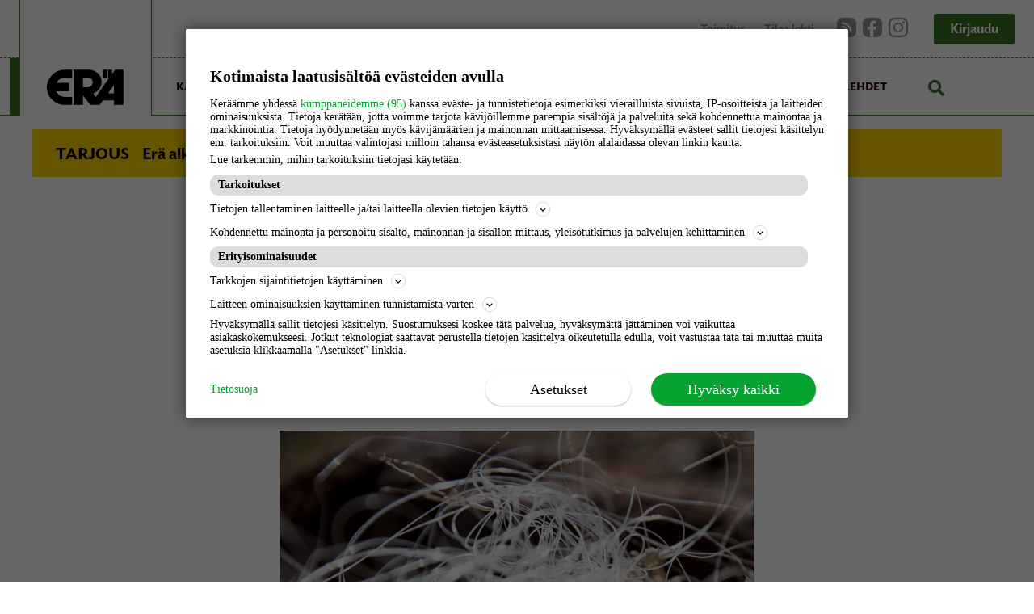

--- FILE ---
content_type: text/html
request_url: https://eralehti.fi/arinkalahatusta?option=oauthredirect&app_name=openid&redirect_url=https%3A%2F%2Feralehti.fi%2Farinkalahatusta%2F2018%2F05%2F30%2Fnorpparetkia%2Folympus-digital-camera-59
body_size: 2500
content:
<!doctype html><html lang="fi"><head><meta name="facebook-domain-verification" content="45rzlf2kx3i9s09y7qg35yyrh6dsft"/><meta http-equiv="Content-type" content="text/html; charset=utf-8"/><meta name="viewport" content="width=device-width,initial-scale=1,maximum-scale=1,user-scalable=no"><link rel="icon" type="image/png" href="/assets/logos/favicon-era.png"><meta name="theme-color" content="#3B712A"/><meta name="mobile-web-app-capable" content="yes"/><link rel="manifest" href="/assets/manifest.json" crossorigin="use-credentials"><link rel="preload" as="fetch" crossorigin="use-credentials" href="https://wp.eralehti.fi/om-backend/get-nonce"/><link href="https://api.tiles.mapbox.com/mapbox-gl-js/v2.0.1/mapbox-gl.css" rel="stylesheet"/><title></title><link rel="icon" href="/favicon-era.png"><link href="/903.1c6eca2cf3a4bee4bb5c.css" rel="stylesheet"><link href="/main.1f9cbb87891a3108b7e4.css" rel="stylesheet"><script src="/575.10a48cc3092a3cc37373.js"></script><script src="/663.9e99cedfda52f990fb8b.js"></script><script src="/vendor.26c3097383c311d1620e.js"></script><script src="/903.5f0c488c16a48a391d47.js"></script><script src="/main.fda7a5276996bf7b5055.js"></script></head><body><noscript><iframe src="https://www.googletagmanager.com/ns.html?id=GTM-W3WZ4WQ" height="0" width="0" style="display:none;visibility:hidden"></iframe></noscript><noscript>Javascript ei ole päällä selaimessasi, tai selaimesi ei tue javascriptiä. Ole hyvä ja laita javascript päälle selaimesi asetuksista.</noscript><div id="app"></div><script>window.onerror = function(message, source, lineno, colno, error)  {
            console.log('Uncaught error:', message);
            error && console.log(error.stack);
        };</script><script src="https://storage.googleapis.com/om-gravito-cmp/om_gravito_stubScriptTag.js"></script><script async src="https://storage.googleapis.com/om-gravito-cmp/otavaScript.js"></script><script>if (!~window.location.search.indexOf('headless')) {
          /*
            var script1 = document.createElement('script')
            script1.setAttribute('src', '//gdpr-wrapper.privacymanager.io/gdpr/c69f1bf2-7798-457e-8973-f07548fab3a3/gdpr-liveramp.js')
            script1.setAttribute('defer', 'defer')
            document.head.appendChild(script1)
            */

            /*
            var script4 = document.createElement('script')
            script4.setAttribute('src', '//cdn.adsafeprotected.com/iasPET.1.js')
            script4.setAttribute('defer', 'defer')
            document.head.appendChild(script4)
             */

             var script4 = document.createElement('script')
             script4.setAttribute('src', '//cdn.cxense.com/cx.js')
             script4.setAttribute('async', 'async')
             document.head.appendChild(script4)
        }</script><script>if (!Element.prototype.matches) {
        Element.prototype.matches = Element.prototype.msMatchesSelector ||
                Element.prototype.webkitMatchesSelector;
      }
      if (typeof Object.assign !== 'function') {
        // Must be writable: true, enumerable: false, configurable: true
        Object.defineProperty(Object, "assign", {
          value: function assign(target, varArgs) { // .length of function is 2
            'use strict';
            if (target === null || target === undefined) {
              throw new TypeError('Cannot convert undefined or null to object');
            }

            var to = Object(target);

            for (var index = 1; index < arguments.length; index++) {
              var nextSource = arguments[index];

              if (nextSource !== null && nextSource !== undefined) {
                for (var nextKey in nextSource) {
                  // Avoid bugs when hasOwnProperty is shadowed
                  if (Object.prototype.hasOwnProperty.call(nextSource, nextKey)) {
                    to[nextKey] = nextSource[nextKey];
                  }
                }
              }
            }
            return to;
          },
          writable: true,
          configurable: true
        });
      }</script><script>window.OM_GTM_ID = 'GTM-W3WZ4WQ';
      (function(w,d,s,l,i){w[l]=w[l]||[];w[l].push({'gtm.start':
                new Date().getTime(),event:'gtm.js'});var f=d.getElementsByTagName(s)[0],
              j=d.createElement(s),dl=l!='dataLayer'?'&l='+l:'';j.async=true;j.src=
              'https://www.googletagmanager.com/gtm.js?id='+i+dl;f.parentNode.insertBefore(j,f);
      })(window,document,'script','dataLayer', window.OM_GTM_ID);</script><script>(function() {
          	// Increase this time in milliseconds to delay loading of the analytics script
          	// But notice that doing that might increase the loss of analytic events
          	var LOAD_TIMEOUT_MS = 0;

          	var EVENTS = [ 'auctionInit','auctionEnd','bidAdjustment','bidTimeout','bidRequested','bidResponse',
          		'noBid', 'bidWon','bidderDone','setTargeting','requestBids','addAdUnits','adRenderFailed'];
          	var pbjsName = 'owpbjs';
          	window[pbjsName] = window[pbjsName] || {};
          	var pbjs = window[pbjsName];
          	pbjs.que = pbjs.que || [];
          	window.relevantDigital = window.relevantDigital || {};
          	relevantDigital.pbEventLog = []
          	pbjs.que.push(function () {
          		EVENTS.forEach(function (ev) {
          			pbjs.onEvent(ev, function(args) {
          				relevantDigital.pbEventLog.push({ ev: ev, args: args, ts: new Date() });
          			});
          		});
          	});
          	setTimeout(function() {
          		var script = document.createElement('script');
          		script.type = 'text/javascript';
          		script.src = window.screen && window.screen.width>991
          		  ? 'https://otava-cdn.relevant-digital.com/static/tags/5e4c4c2b53ca952a90fa7c94.js'
          		  : 'https://otava-cdn.relevant-digital.com/static/tags/5e4c4c2b53ca952a90fa7c51.js';
          		document.head.appendChild(script);
          	}, LOAD_TIMEOUT_MS);
          })();</script><script>var cX = cX || { options: { tcf20: true } }; cX.callQueue = cX.callQueue || [];
    cX.callQueue.push(['getUserSegmentIds', {persistedQueryId: "ddee45f92e46c9d916ef93a53159afc1fe9f5f7b", callback: function(segments) {
        window.cxSegmentIds = segments
        window.googletag = window.googletag || {}
        window.googletag.cmd = window.googletag.cmd || []
        window.googletag.cmd.push(function() {
                    window.googletag.pubads().setTargeting("CxSegments", window.cxSegmentIds)
        })
    }}]);</script><script async id="ebx" src="//applets.ebxcdn.com/ebx.js"></script></body></html>

--- FILE ---
content_type: text/css
request_url: https://eralehti.fi/main.1f9cbb87891a3108b7e4.css
body_size: 83353
content:
/*!************************************************************************************************************************************************************************************************************************************!*\
  !*** css ./node_modules/css-loader/index.js??ruleSet[1].rules[7].use[1]!./node_modules/postcss-loader/dist/cjs.js??ruleSet[1].rules[7].use[2]!./node_modules/sass-loader/dist/cjs.js??ruleSet[1].rules[7].use[3]!./src/index.scss ***!
  \************************************************************************************************************************************************************************************************************************************/
@import url(https://fonts.googleapis.com/css2?family=Literata:ital,opsz@0,7..72;1,7..72&family=Noto+Sans:wght@400;500;600;900&display=swap);
/*!*******************************************************************************************************************************************************************************************************************************************************!*\
  !*** css ./node_modules/css-loader/index.js??ruleSet[1].rules[8].use[1]!./node_modules/postcss-loader/dist/cjs.js??ruleSet[1].rules[8].use[2]!./node_modules/sass-loader/dist/cjs.js??ruleSet[1].rules[8].use[3]!./src/components/widgets/Icons.scss ***!
  \*******************************************************************************************************************************************************************************************************************************************************/
@import url(//cdnjs.cloudflare.com/ajax/libs/font-awesome/5.15.1/css/brands.min.css);
/*!**********************************************************************************************************************************************************************************************************************************************************************!*\
  !*** css ./node_modules/css-loader/index.js??ruleSet[1].rules[8].use[1]!./node_modules/postcss-loader/dist/cjs.js??ruleSet[1].rules[8].use[2]!./node_modules/sass-loader/dist/cjs.js??ruleSet[1].rules[8].use[3]!./src/components/general/article/ImageCollage.scss ***!
  \**********************************************************************************************************************************************************************************************************************************************************************/
@import url(//cdnjs.cloudflare.com/ajax/libs/font-awesome/5.15.1/css/regular.min.css);
/*!************************************************************************************************************************************************************************************************************************************************************************!*\
  !*** css ./node_modules/css-loader/index.js??ruleSet[1].rules[8].use[1]!./node_modules/postcss-loader/dist/cjs.js??ruleSet[1].rules[8].use[2]!./node_modules/sass-loader/dist/cjs.js??ruleSet[1].rules[8].use[3]!./src/components/weeklyMagazine/MagazineArticle.scss ***!
  \************************************************************************************************************************************************************************************************************************************************************************/
@import url(//cdnjs.cloudflare.com/ajax/libs/font-awesome/5.15.1/css/solid.min.css);
/*!*******************************************************************************************************************************************************************************************************************************************************!*\
  !*** css ./node_modules/css-loader/index.js??ruleSet[1].rules[8].use[1]!./node_modules/postcss-loader/dist/cjs.js??ruleSet[1].rules[8].use[2]!./node_modules/sass-loader/dist/cjs.js??ruleSet[1].rules[8].use[3]!./src/containers/ArticleCommon.scss ***!
  \*******************************************************************************************************************************************************************************************************************************************************/
@import url(//cdnjs.cloudflare.com/ajax/libs/font-awesome/5.15.1/css/solid.min.css);
/*!*********************************************************************************************************************************************************************************************************************************************************************!*\
  !*** css ./node_modules/css-loader/index.js??ruleSet[1].rules[8].use[1]!./node_modules/postcss-loader/dist/cjs.js??ruleSet[1].rules[8].use[2]!./node_modules/sass-loader/dist/cjs.js??ruleSet[1].rules[8].use[3]!./src/components/general/article/SideStories.scss ***!
  \*********************************************************************************************************************************************************************************************************************************************************************/
@import url(//cdnjs.cloudflare.com/ajax/libs/font-awesome/5.15.1/css/solid.min.css);
/*!*************************************************************************************************************************************************************************************************************************************************!*\
  !*** css ./node_modules/css-loader/index.js??ruleSet[1].rules[8].use[1]!./node_modules/postcss-loader/dist/cjs.js??ruleSet[1].rules[8].use[2]!./node_modules/sass-loader/dist/cjs.js??ruleSet[1].rules[8].use[3]!./src/containers/Article.scss ***!
  \*************************************************************************************************************************************************************************************************************************************************/
@import url(//cdnjs.cloudflare.com/ajax/libs/font-awesome/5.15.1/css/solid.min.css);
/*!***********************************************************************************************************************************************************************************************************************************************************************!*\
  !*** css ./node_modules/css-loader/index.js??ruleSet[1].rules[8].use[1]!./node_modules/postcss-loader/dist/cjs.js??ruleSet[1].rules[8].use[2]!./node_modules/sass-loader/dist/cjs.js??ruleSet[1].rules[8].use[3]!./src/components/weeklyMagazine/FeatureArticle.scss ***!
  \***********************************************************************************************************************************************************************************************************************************************************************/
@import url(//cdnjs.cloudflare.com/ajax/libs/font-awesome/5.15.1/css/solid.min.css);
/*!************************************************************************************************************************************************************************************************************************************************!*\
  !*** css ./node_modules/css-loader/index.js??ruleSet[1].rules[8].use[1]!./node_modules/postcss-loader/dist/cjs.js??ruleSet[1].rules[8].use[2]!./node_modules/sass-loader/dist/cjs.js??ruleSet[1].rules[8].use[3]!./src/containers/Latest.scss ***!
  \************************************************************************************************************************************************************************************************************************************************/
@import url(//cdnjs.cloudflare.com/ajax/libs/font-awesome/5.15.1/css/solid.min.css);
/*!********************************************************************************************************************************************************************************************************************************************************!*\
  !*** css ./node_modules/css-loader/index.js??ruleSet[1].rules[8].use[1]!./node_modules/postcss-loader/dist/cjs.js??ruleSet[1].rules[8].use[2]!./node_modules/sass-loader/dist/cjs.js??ruleSet[1].rules[8].use[3]!./src/components/forms/ClubForm.scss ***!
  \********************************************************************************************************************************************************************************************************************************************************/
@import url(//cdnjs.cloudflare.com/ajax/libs/font-awesome/5.15.1/css/regular.min.css);
/*!*********************************************************************************************************************************************************************************************************************************************!*\
  !*** css ./node_modules/css-loader/index.js??ruleSet[1].rules[7].use[1]!./node_modules/postcss-loader/dist/cjs.js??ruleSet[1].rules[7].use[2]!./node_modules/sass-loader/dist/cjs.js??ruleSet[1].rules[7].use[3]!./src/bootstrap-grid.scss ***!
  \*********************************************************************************************************************************************************************************************************************************************/

/*!******************************************************************************************************************************************************************************************************************************************!*\
  !*** css ./node_modules/css-loader/index.js??ruleSet[1].rules[7].use[1]!./node_modules/postcss-loader/dist/cjs.js??ruleSet[1].rules[7].use[2]!./node_modules/sass-loader/dist/cjs.js??ruleSet[1].rules[7].use[3]!./src/styles/util.scss ***!
  \******************************************************************************************************************************************************************************************************************************************/
[style*="--aspect-ratio"]>:first-child{width:100%}[style*="--aspect-ratio"]>img{height:auto}@supports (--custom:property){[style*="--aspect-ratio"]{position:relative}[style*="--aspect-ratio"]:before{content:"";display:block;padding-bottom:calc(100% / (var(--aspect-ratio)))}[style*="--aspect-ratio"]>:first-child{position:absolute;top:0;left:0;height:100%}}
/*!************************************************************************************************************************************************************************************************************************************************!*\
  !*** css ./node_modules/css-loader/index.js??ruleSet[1].rules[7].use[1]!./node_modules/postcss-loader/dist/cjs.js??ruleSet[1].rules[7].use[2]!./node_modules/sass-loader/dist/cjs.js??ruleSet[1].rules[7].use[3]!./src/styles/wp-globals.scss ***!
  \************************************************************************************************************************************************************************************************************************************************/
.alignleft{display:inline;float:left;margin-right:1.5em}.alignright{display:inline;float:right;margin-left:1.5em}.aligncenter{clear:both;display:block;margin-left:auto;margin-right:auto}.wp-caption{margin-bottom:1.5em;max-width:100%}.wp-caption img[class*=wp-image-]{display:block;margin-left:auto;margin-right:auto;height:auto}.wp-caption .wp-caption-text{margin:.8075em 0}.wp-caption-text{text-align:left;font-family:IdealSans-SemiBold,sans-serif;font-size:17px;line-height:1.3rem}.gallery{margin-bottom:1.5em}.gallery-item{display:inline-block;text-align:center;vertical-align:top;width:100%}.gallery-columns-2 .gallery-item{max-width:50%}.gallery-columns-3 .gallery-item{max-width:33.33%}.gallery-columns-4 .gallery-item{max-width:25%}.gallery-columns-5 .gallery-item{max-width:20%}.gallery-columns-6 .gallery-item{max-width:16.66%}.gallery-columns-7 .gallery-item{max-width:14.28%}.gallery-columns-8 .gallery-item{max-width:12.5%}.gallery-columns-9 .gallery-item{max-width:11.11%}.gallery-caption{display:block}
/*!****************************************************************************************************************************************************************************************************************************************************!*\
  !*** css ./node_modules/css-loader/index.js??ruleSet[1].rules[7].use[1]!./node_modules/postcss-loader/dist/cjs.js??ruleSet[1].rules[7].use[2]!./node_modules/sass-loader/dist/cjs.js??ruleSet[1].rules[7].use[3]!./src/styles/loader-globals.scss ***!
  \****************************************************************************************************************************************************************************************************************************************************/
.rect-shape{background-color:#979797}.text-block{padding:1rem}.text-row{background-color:#979797!important}
/*!****************************************************************************************************************************************************************************************************************************************!*\
  !*** css ./node_modules/css-loader/index.js??ruleSet[1].rules[7].use[1]!./node_modules/postcss-loader/dist/cjs.js??ruleSet[1].rules[7].use[2]!./node_modules/sass-loader/dist/cjs.js??ruleSet[1].rules[7].use[3]!./src/index.scss (1) ***!
  \****************************************************************************************************************************************************************************************************************************************/
@font-face{font-family:ChronicleDisp-Black;src:url(/77c17052c8c11c51c180.otf);font-weight:900;font-display:swap}@font-face{font-family:IdealSans-Book;src:url(/aa23338e3b83e72b2a68.otf);font-weight:400;font-display:swap}@font-face{font-family:IdealSans-Medium;src:url(/998b7f1b4c5172aad85b.otf);font-weight:500;font-display:swap}@font-face{font-family:IdealSans-SemiBold;src:url(/eb3894a3700486934f11.otf);font-weight:600;font-display:swap}@font-face{font-family:IdealSans-Bold;src:url(/01c7d45d721118a0ba42.otf);font-weight:700;font-display:swap}html{box-sizing:border-box;-ms-overflow-style:scrollbar}*,:after,:before{box-sizing:inherit}body,html{margin:0;padding:0;width:100%;min-height:100%}body{color:#230000;overflow-y:scroll;max-width:100vw;overflow-x:hidden}img,video{max-width:100%;height:auto}button{cursor:pointer}.clearfix:after{content:"";clear:both;display:table}.slick-slide:first-child article{margin-left:0!important}@media (prefers-reduced-motion:reduce){*{-webkit-animation:none!important;animation:none!important;transition:none!important}}a{color:inherit}label[for]{cursor:pointer}
/*!********************************************************************************************************************************************************************************************************************************************************************!*\
  !*** css ./node_modules/css-loader/index.js??ruleSet[1].rules[8].use[1]!./node_modules/postcss-loader/dist/cjs.js??ruleSet[1].rules[8].use[2]!./node_modules/sass-loader/dist/cjs.js??ruleSet[1].rules[8].use[3]!./src/components/general/util/RenderedError.scss ***!
  \********************************************************************************************************************************************************************************************************************************************************************/
.RenderedError_error{color:#230000;background:#fff;text-transform:none}.RenderedError_error .RenderedError_previousError{margin-left:50px}.RenderedError_meta{font-size:.75rem;line-height:1rem;text-transform:uppercase;padding-bottom:.5rem;border-bottom:1px solid #979797;color:#979797;margin:0 35% 2rem}.RenderedError_large-font{font-size:1.75rem;line-height:2rem}
/*!****************************************************************************************************************************************************************************************************************************************************************!*\
  !*** css ./node_modules/css-loader/index.js??ruleSet[1].rules[8].use[1]!./node_modules/postcss-loader/dist/cjs.js??ruleSet[1].rules[8].use[2]!./node_modules/sass-loader/dist/cjs.js??ruleSet[1].rules[8].use[3]!./src/components/general/error/404-page.scss ***!
  \****************************************************************************************************************************************************************************************************************************************************************/
._404-page_container{position:relative;width:100%;padding-right:12px;padding-left:12px;-ms-flex:0 0 100%;flex:0 0 100%;max-width:100%;text-align:center;margin-top:1rem}@media (min-width:768px){._404-page_container{-ms-flex:0 0 75%;flex:0 0 75%;max-width:75%;margin-left:12.5%}}@media (min-width:992px){._404-page_container{-ms-flex:0 0 50%;flex:0 0 50%;max-width:50%;margin-left:25%}}._404-page_container h1{font-size:1.5rem;font-family:ChronicleDisp-Black,serif;line-height:1;margin:0 0 1rem}@media (min-width:350px){._404-page_container h1{font-size:3rem}}._404-page_container p{font-size:20px;line-height:28px;margin-bottom:1rem}._404-page_container p:last-of-type{margin-bottom:3rem}._404-page_meta{font-size:.75rem;line-height:1rem;text-transform:uppercase;padding-bottom:.5rem;border-bottom:1px solid #979797;color:#979797;margin:0 35% 2rem}._404-page_button-row{display:-ms-flexbox;display:flex;-ms-flex-direction:row;flex-direction:row;-ms-flex-pack:center;justify-content:center;margin-bottom:3.625rem}._404-page_nav-button{padding:.625rem 1.25rem;color:#fff;background-color:var(--colour-primary);width:11rem;font-size:1rem;line-height:1.25rem;border-radius:.188rem;margin:0 .75rem}button._404-page_nav-button{border:none;box-shadow:none;cursor:pointer}
/*!********************************************************************************************************************************************************************************************************************************************************************!*\
  !*** css ./node_modules/css-loader/index.js??ruleSet[1].rules[8].use[1]!./node_modules/postcss-loader/dist/cjs.js??ruleSet[1].rules[8].use[2]!./node_modules/sass-loader/dist/cjs.js??ruleSet[1].rules[8].use[3]!./src/components/general/util/ArticleLoader.scss ***!
  \********************************************************************************************************************************************************************************************************************************************************************/
@-webkit-keyframes ArticleLoader_keyframesPulse{0%{opacity:.2}50%{opacity:.4}to{opacity:.2}}@keyframes ArticleLoader_keyframesPulse{0%{opacity:.2}50%{opacity:.4}to{opacity:.2}}.ArticleLoader_loader{width:100%;border:1px solid #707070;margin-bottom:1.5rem;-webkit-animation:ArticleLoader_keyframesPulse 1.5s infinite;animation:ArticleLoader_keyframesPulse 1.5s infinite;margin-left:12px;margin-right:12px}.ArticleLoader_loader>div:first-child{position:relative;width:100%;padding-right:12px;padding-left:12px;-ms-flex:0 0 100%;flex:0 0 100%;max-width:100%}.ArticleLoader_loader>div:first-child>div:first-child .text-row{height:2em!important}@media (min-width:768px){.ArticleLoader_loader{display:-ms-flexbox;-ms-flex-wrap:wrap;flex-wrap:wrap;margin-right:-12px;margin-left:-12px;display:flex;-ms-flex-direction:row;flex-direction:row}.ArticleLoader_loader>div:first-child{position:relative;width:100%;padding-right:12px;padding-left:12px;-ms-flex:0 0 62.5%;flex:0 0 62.5%;max-width:62.5%}.ArticleLoader_loader>div:last-child{position:relative;width:100%;padding-right:12px;padding-left:12px;-ms-flex:0 0 31.25%;flex:0 0 31.25%;max-width:31.25%;margin-left:6.25%}}
/*!****************************************************************************************************************************************************************************************************************************************************************************!*\
  !*** css ./node_modules/css-loader/index.js??ruleSet[1].rules[8].use[1]!./node_modules/postcss-loader/dist/cjs.js??ruleSet[1].rules[8].use[2]!./node_modules/sass-loader/dist/cjs.js??ruleSet[1].rules[8].use[3]!./src/components/general/util/MagazineArticleLoader.scss ***!
  \****************************************************************************************************************************************************************************************************************************************************************************/
@-webkit-keyframes MagazineArticleLoader_keyframesPulse{0%{opacity:.2}50%{opacity:.4}to{opacity:.2}}@keyframes MagazineArticleLoader_keyframesPulse{0%{opacity:.2}50%{opacity:.4}to{opacity:.2}}.MagazineArticleLoader_loader{display:-ms-flexbox;-ms-flex-wrap:wrap;flex-wrap:wrap;margin-right:-12px;margin-left:-12px;width:100%;display:flex;-ms-flex-direction:row;flex-direction:row;margin-bottom:1.5rem;-webkit-animation:MagazineArticleLoader_keyframesPulse 1.5s infinite;animation:MagazineArticleLoader_keyframesPulse 1.5s infinite;margin-left:12px;margin-right:12px}.MagazineArticleLoader_loader>div:first-child{position:relative;width:100%;padding-right:12px;padding-left:12px;-ms-flex:0 0 100%;flex:0 0 100%;max-width:100%}@media (min-width:768px){.MagazineArticleLoader_loader>div:first-child{-ms-flex:0 0 75%;flex:0 0 75%;max-width:75%;margin-left:12.5%}}.MagazineArticleLoader_loader>div:first-child>div:first-child .text-row{height:2em!important}.MagazineArticleLoader_loader .MagazineArticleLoader_body-text-loader{width:60%;margin-left:20%}
/*!*****************************************************************************************************************************************************************************************************************************************************************!*\
  !*** css ./node_modules/css-loader/index.js??ruleSet[1].rules[8].use[1]!./node_modules/postcss-loader/dist/cjs.js??ruleSet[1].rules[8].use[2]!./node_modules/sass-loader/dist/cjs.js??ruleSet[1].rules[8].use[3]!./src/components/general/article/GoodBad.scss ***!
  \*****************************************************************************************************************************************************************************************************************************************************************/
.GoodBad_good-bad-table{padding-bottom:1rem}.GoodBad_good-bad-table .ArticleComment_main{border-radius:0;margin-bottom:0;border:none;border-top:1px solid #230000}.GoodBad_good-bad-table .GoodBad_image-box{width:100%;position:relative}.GoodBad_good-bad-table .GoodBad_image-box img{height:100%;width:100%;-o-object-fit:cover;object-fit:cover}.GoodBad_good-bad-table .GoodBad_image-box .GoodBad_text-box{background-color:#00091e;padding:1rem;color:#fff}.GoodBad_good-bad-table .GoodBad_image-box .GoodBad_text-box h3{font-family:IdealSans-Bold,sans-serif;font-size:22px;margin-top:0;line-height:28px;margin-bottom:5px;margin-right:4rem}.GoodBad_good-bad-table .GoodBad_image-box .GoodBad_text-box .GoodBad_stars{font-family:IdealSans-Bold,sans-serif;font-size:12px;line-height:21px}.GoodBad_good-bad-table .GoodBad_image-box .GoodBad_text-box .GoodBad_star-icons{font-size:16px;padding-left:.5rem}.GoodBad_good-bad-table .GoodBad_image-box .GoodBad_text-box .GoodBad_grade{font-family:Noto Sans,sans-serif;font-weight:600;background:var(--colour-primary);border-radius:3px;float:right;padding:10px 7px;margin-top:3px;font-size:30px;line-height:30px;text-align:center}.GoodBad_good-bad-table .GoodBad_image-box .GoodBad_text-box .GoodBad_grade p{margin:0;padding:0}.GoodBad_good-bad-table .GoodBad_details-list{border-top:3px solid var(--colour-primary);padding-top:1rem;font-size:17px}.GoodBad_good-bad-table .GoodBad_details-list ul{list-style:none;margin-top:12px;margin-bottom:0;padding-left:0}.GoodBad_good-bad-table .GoodBad_details-list ul li{height:24px}.GoodBad_good-bad-table .GoodBad_details-list p:first-of-type{margin-top:0}.GoodBad_good-bad-table .GoodBad_details-list p:last-of-type{margin-bottom:0}.GoodBad_good-bad-table .GoodBad_details-list strong{font-family:IdealSans-Bold,sans-serif;font-size:14px;text-transform:uppercase}.GoodBad_good-bad-table .GoodBad_bullet-list{padding:1rem}.GoodBad_good-bad-table .GoodBad_bullet-list ul{list-style:none;margin-top:8px}.GoodBad_good-bad-table .GoodBad_bullet-list ul li:before{color:#000;margin-right:.5rem!important}.GoodBad_good-bad-table .GoodBad_bullet-list p:first-of-type{margin-top:0}.GoodBad_good-bad-table .GoodBad_bullet-list p:last-of-type{margin-bottom:0}.GoodBad_good-bad-table hr{margin:0 1rem;border:1px solid #f2f2f4}.GoodBad_good-bad-table .GoodBad_main-content h2,.GoodBad_good-bad-table .GoodBad_main-content h3,.GoodBad_good-bad-table .GoodBad_main-content h4{font-family:IdealSans-Bold,sans-serif;font-size:16px;line-height:32px;text-transform:uppercase;margin:0;padding-left:0!important;border-bottom:2px solid #230000}.GoodBad_good-bad-table .GoodBad_good h3{color:var(--colour-primary)}.GoodBad_good-bad-table .GoodBad_good li:before{color:#230000}.GoodBad_good-bad-table .GoodBad_bad h3{color:#d4233e}.GoodBad_good-bad-table .GoodBad_bad li:before{color:#230000}.GoodBad_good-bad-table .GoodBad_bad>p,.GoodBad_good-bad-table .GoodBad_by-numbers>p,.GoodBad_good-bad-table .GoodBad_good>p{font-size:24px;text-transform:uppercase;margin:19px 0 0}.GoodBad_good-bad-table ul{margin-top:8px;padding-left:20px;padding-right:1rem}.GoodBad_good-bad-table li{font-family:IdealSans-SemiBold,sans-serif;font-size:18px;line-height:30px;position:relative}.GoodBad_good-bad-table li>p{margin:0;display:inline}.GoodBad_good-bad-table .dropcap:first-letter{font-family:IdealSans-SemiBold,sans-serif;float:left;font-size:36px;line-height:26px;color:#fff;background:var(--colour-primary);margin-right:.5rem;padding:11px 6px;font-weight:700;border-radius:.25rem;margin-top:3px;font-size:2.25rem;line-height:1.05rem}@media (min-width:768px){.GoodBad_good-bad-table .dropcap:first-letter{padding:14px 8px;font-size:58px;line-height:43px;font-size:2.25rem;line-height:1.05rem}}.GoodBad_gallery{display:-ms-flexbox;display:flex;-ms-flex-direction:row;flex-direction:row;-ms-flex-wrap:wrap;flex-wrap:wrap;margin-bottom:1rem}.GoodBad_image-thumbnail{width:calc(33% - 14px/3);margin-right:8px;margin-bottom:8px;display:block;position:relative;overflow:hidden}.GoodBad_image-thumbnail:first-child{width:100%;margin-right:0}.GoodBad_image-thumbnail:last-child{margin-right:0}.GoodBad_image-thumbnail img{cursor:pointer;-o-object-fit:cover;object-fit:cover;min-height:100%;min-width:100%;margin:auto}.GoodBad_stars button{border:none;background:transparent;margin:0;padding:0;font-size:30px}.GoodBad_main-content{display:-ms-flexbox;display:flex;-ms-flex-flow:row wrap;flex-flow:row wrap;margin-left:-16px;margin-right:-16px}@media (max-width:1199.98px){.GoodBad_main-content>div:first-child{-ms-flex-order:2;order:2}.GoodBad_main-content>div:last-child{-ms-flex-order:1;order:1}}.GoodBad_main-content>div{margin-left:16px;margin-right:16px;-ms-flex:1 1 30%;flex:1 1 30%;min-width:250px}.GoodBad_table-content{padding:1rem}.Article_comparison-container .GoodBad_good-bad-table{border:1px solid #d8d8d8;padding-bottom:0;margin-bottom:1rem}.Article_comparison-container .GoodBad_table-content{padding-bottom:0}.Article_comparison-container .GoodBad_details-list{padding:1rem 0}.Article_comparison-container .GoodBad_bullet-list{border-top:3px solid var(--colour-primary);padding:1rem 0}.Article_comparison-container .GoodBad_bullet-list p{font-size:17px;line-height:28px}.Article_comparison-container .GoodBad_bullet-list b,.Article_comparison-container .GoodBad_bullet-list strong{font-family:IdealSans-Bold,sans-serif;font-size:14px;text-transform:uppercase}.Article_comparison-container .GoodBad_good-bad-table .GoodBad_bad>p,.Article_comparison-container .GoodBad_good-bad-table .GoodBad_good>p{margin-top:0;padding-bottom:1rem;font-family:IdealSans-Medium,sans-serif;font-size:18px;line-height:26px;text-transform:none!important}.Article_comparison-container .GoodBad_good-bad-table .GoodBad_bad>p b,.Article_comparison-container .GoodBad_good-bad-table .GoodBad_bad>p strong,.Article_comparison-container .GoodBad_good-bad-table .GoodBad_good>p b,.Article_comparison-container .GoodBad_good-bad-table .GoodBad_good>p strong{font-family:IdealSans-SemiBold,sans-serif}
/*!*********************************************************************************************************************************************************************************************************************************************************!*\
  !*** css ./node_modules/css-loader/index.js??ruleSet[1].rules[8].use[1]!./node_modules/postcss-loader/dist/cjs.js??ruleSet[1].rules[8].use[2]!./node_modules/sass-loader/dist/cjs.js??ruleSet[1].rules[8].use[3]!./src/components/widgets/ShowAll.scss ***!
  \*********************************************************************************************************************************************************************************************************************************************************/
.ShowAll_with-icon{margin:-1rem 0 0 1rem;line-height:26px;display:block;font-size:14px;transition:color .1s ease;color:#230000!important;text-decoration:none!important;text-align:right}.ShowAll_with-icon:hover{color:#565e70!important}.ShowAll_with-icon:before{content:"";position:absolute;margin-left:-1rem;margin-top:.3rem;display:inline-block;height:1rem;width:1rem;background:url("/assets/ui/list-bullet-icon.svg") no-repeat;background-size:contain;-webkit-filter:var(--icon-filter);filter:var(--icon-filter)}.ShowAll_inline{display:inline-block;margin:0 0 0 1rem}
/*!***********************************************************************************************************************************************************************************************************************************************************!*\
  !*** css ./node_modules/css-loader/index.js??ruleSet[1].rules[8].use[1]!./node_modules/postcss-loader/dist/cjs.js??ruleSet[1].rules[8].use[2]!./node_modules/sass-loader/dist/cjs.js??ruleSet[1].rules[8].use[3]!./src/components/widgets/Icons.scss (1) ***!
  \***********************************************************************************************************************************************************************************************************************************************************/
.Icons_icon{shape-rendering:geometricPrecision}.Icons_fa,.Icons_fab{font-family:Font Awesome\ 5 Free;font-weight:700;font-size:20px;color:#858585;background:#f2f2f2;height:32px;width:32px;padding:5px 7px;border-radius:3px;display:inline-block}.Icons_fa.Icons_blue,.Icons_fab.Icons_blue{color:var(--colour-primary);background:transparent}.Icons_fab{font-family:Font Awesome\ 5 Brands;font-weight:400}.Icons_caret-icon{width:24px;height:24px;display:inline-block}.Icons_caret-icon>img{height:100%}.Icons_caret-down-icon{-webkit-transform:rotate(180deg);transform:rotate(180deg)}.Icons_caret-left-icon{-webkit-transform:rotate(270deg);transform:rotate(270deg)}.Icons_social-icon{width:auto;height:24px;display:inline-block}.Icons_social-icon img{height:100%;width:auto}.Icons_ui-icon{width:24px;height:24px;min-width:24px;display:inline-block}.Icons_ui-icon>img{width:100%;height:100%;-webkit-filter:var(--icon-filter);filter:var(--icon-filter)}.Icons_search-icon{width:32px;height:32px;-webkit-transform:rotate(-45deg);transform:rotate(-45deg);display:inline-block}.Icons_search-icon>img{height:100%;-webkit-filter:invert(1);filter:invert(1)}.Icons_search-icon-red{width:32px;height:32px;-webkit-transform:rotate(-45deg);transform:rotate(-45deg);display:inline-block}.Icons_search-icon-red>img{height:100%}.Icons_subscriber-icon{font-family:IdealSans-SemiBold,sans-serif;font-size:12px;line-height:10px;text-transform:uppercase;display:-ms-flexbox;display:flex;-ms-flex-pack:end;justify-content:flex-end;width:100%;height:12px}.Icons_subscriber-icon .Icons_ui-icon{width:16px;height:16px;margin-top:-4px;margin-right:4px}.Icons_subscriber-icon .Icons_ui-icon img{-webkit-filter:none!important;filter:none!important}.Icons_vm-logo{height:27px}.Icons_icon .Icons_hover{display:none!important}.Icons_icon .Icons_no-hover,.Icons_icon:hover .Icons_hover{display:block!important}.Icons_icon:hover .Icons_no-hover{display:none!important}
/*!*******************************************************************************************************************************************************************************************************************************************************************!*\
  !*** css ./node_modules/css-loader/index.js??ruleSet[1].rules[8].use[1]!./node_modules/postcss-loader/dist/cjs.js??ruleSet[1].rules[8].use[2]!./node_modules/sass-loader/dist/cjs.js??ruleSet[1].rules[8].use[3]!./src/components/general/article/ProductAd.scss ***!
  \*******************************************************************************************************************************************************************************************************************************************************************/
.ProductAd_product-ad-container .container{display:-ms-flexbox;display:flex;-ms-flex-direction:row;flex-direction:row;-ms-flex-pack:start;justify-content:flex-start;-ms-flex-wrap:nowrap;flex-wrap:nowrap}.ProductAd_product-ad-container .logo{min-width:92px;max-height:60px;margin-right:1rem}.ProductAd_product-ad-container .content{width:100%;margin-bottom:1rem;text-align:left;display:-ms-flexbox;display:flex;-ms-flex-flow:row wrap;flex-flow:row wrap;-ms-flex:1 1 70%;flex:1 1 70%}.ProductAd_product-ad-container .right{-ms-flex:1 1 80%;flex:1 1 80%;display:-ms-flexbox;display:flex;-ms-flex-flow:row wrap;flex-flow:row wrap}.ProductAd_product-ad-container.ProductAd_power a{background:#218386}
/*!********************************************************************************************************************************************************************************************************************************************************************!*\
  !*** css ./node_modules/css-loader/index.js??ruleSet[1].rules[8].use[1]!./node_modules/postcss-loader/dist/cjs.js??ruleSet[1].rules[8].use[2]!./node_modules/sass-loader/dist/cjs.js??ruleSet[1].rules[8].use[3]!./src/components/general/article/ProductAds.scss ***!
  \********************************************************************************************************************************************************************************************************************************************************************/
.ProductAds_root{width:100%}.ProductAds_note{padding:0!important;font-size:.875rem;line-height:1rem}.ProductAds_product-ads-container{margin-bottom:2rem}
/*!*********************************************************************************************************************************************************************************************************************************************************************!*\
  !*** css ./node_modules/css-loader/index.js??ruleSet[1].rules[8].use[1]!./node_modules/postcss-loader/dist/cjs.js??ruleSet[1].rules[8].use[2]!./node_modules/sass-loader/dist/cjs.js??ruleSet[1].rules[8].use[3]!./src/components/general/article/ArticleMeta.scss ***!
  \*********************************************************************************************************************************************************************************************************************************************************************/
.ArticleMeta_date-field{font-family:Noto Sans,sans-serif;padding-left:.5rem;font-size:14px;white-space:nowrap}.ArticleMeta_author-fields{font-size:16px;font-family:IdealSans-SemiBold,sans-serif;white-space:nowrap;vertical-align:bottom}.ArticleMeta_author-fields a:hover{text-decoration:underline}.ArticleMeta_author-fields>span{white-space:pre-line}.ArticleMeta_heading{margin-right:4px;font-family:IdealSans-Book,sans-serif;font-size:16px;vertical-align:bottom}.ArticleMeta_divider{color:#979797;padding-left:.5rem;font-size:.75rem}.ArticleMeta_subscriber-icon-container{display:inline-block}.ArticleMeta_subscriber-icon-container .Icons_subscriber-icon{position:relative;top:.125rem}div.ArticleMeta_meta{display:inline-block}
/*!*************************************************************************************************************************************************************************************************************************************************************************!*\
  !*** css ./node_modules/css-loader/index.js??ruleSet[1].rules[8].use[1]!./node_modules/postcss-loader/dist/cjs.js??ruleSet[1].rules[8].use[2]!./node_modules/sass-loader/dist/cjs.js??ruleSet[1].rules[8].use[3]!./src/components/general/comments/ProductComment.scss ***!
  \*************************************************************************************************************************************************************************************************************************************************************************/
.ProductComment_main{border-bottom:1px solid #d8d8d8;padding:0 0 .5rem;height:100%;display:-ms-flexbox;display:flex;-ms-flex-flow:column;flex-flow:column}.ProductComment_main:last-child{border:none}.ProductComment_reply{border-bottom:1px solid #d8d8d8}.ProductComment_header{display:-ms-flexbox;display:flex;margin-bottom:.25rem;-ms-flex-pack:justify;justify-content:space-between;font-size:16px;line-height:1.5;text-align:center}.ProductComment_header .ProductComment_vote-count{text-align:right}.ProductComment_title{font-family:ChronicleDisp-Black,serif;text-align:center}.ProductComment_meta{font-size:.75rem;line-height:1.25rem;-ms-flex:1 1 auto;flex:1 1 auto}.ProductComment_meta img{vertical-align:middle!important}.ProductComment_footer{display:-ms-flexbox;display:flex;-ms-flex-flow:row wrap;flex-flow:row wrap;-ms-flex-pack:justify;justify-content:space-between;padding:0 1rem 1rem}.ProductComment_actions{size:.75rem;line-height:1.25rem;-ms-flex:0 0 auto;flex:0 0 auto;display:-ms-flexbox;display:flex;-ms-flex-flow:row wrap;flex-flow:row wrap;-ms-flex-pack:end;justify-content:flex-end}.ProductComment_profile-photo{height:40px;width:40px;border-radius:4px;vertical-align:middle;margin-right:1rem}@media (max-width:991.98px){.ProductComment_profile-photo{display:none}}.ProductComment_author{font-family:IdealSans-Bold,sans-serif;float:left;font-size:16px}.ProductComment_author.ProductComment_admin{color:var(--colour-primary)}.ProductComment_is-admin-author{text-transform:uppercase;font-size:10px;line-height:1.6;color:#979797;display:block;margin:.25rem 0}@media (min-width:576px){.ProductComment_is-admin-author{display:inline;float:right;margin:0}}.ProductComment_quote,.ProductComment_report{border:none;background:none;padding:0;margin:0;color:var(--colour-primary);font-size:.75rem;display:block;color:#e58734;margin-left:1rem}.ProductComment_quote:focus,.ProductComment_report:focus{outline:none}.ProductComment_quote:hover,.ProductComment_report:hover{color:#f1bc8e;transition:color .1s ease}.ProductComment_text{padding:0;-ms-flex:1 1 auto;flex:1 1 auto}.ProductComment_text p{font-family:IdealSans-Book,sans-serif;font-size:18px;line-height:26px;padding:0!important}.ProductComment_text p:first-of-type{margin-top:0}.ProductComment_text blockquote{background-color:#fafafb;border:1px solid #230000;border-left:4px solid #e58734;margin:.5rem 0;padding:.5rem 1rem 0}.ProductComment_text blockquote a{size:.875rem;line-height:1.25rem;color:#3b712a}.ProductComment_text .ProductComment_poll-option{height:46px;border:3px solid #fff;border-radius:4px;background-color:#fff;color:#e58734;margin:1rem 0;position:relative}.ProductComment_text .ProductComment_poll-option .ProductComment_given-votes{background-color:rgba(0,159,227,.2);position:absolute;height:100%}.ProductComment_text .ProductComment_poll-option .ProductComment_option-texts{position:absolute;line-height:40px;display:-ms-flexbox;display:flex;-ms-flex-pack:justify;justify-content:space-between;padding:0 1rem;width:100%}.ProductComment_text .ProductComment_poll-option .ProductComment_option-texts .ProductComment_percentage{color:#230000}.ProductComment_text .ProductComment_poll-option .ProductComment_option-texts .ProductComment_icon-radio{border-radius:50%;border:1px solid #e58734;margin-right:1rem;width:22px;height:22px;position:relative;box-sizing:border-box;display:inline-block;-ms-flex-negative:0;flex-shrink:0;vertical-align:middle;margin-top:-2px}.ProductComment_text .ProductComment_poll-option .ProductComment_option-texts .ProductComment_icon-radio.ProductComment_hidden,.ProductComment_text .ProductComment_poll-option .ProductComment_option-texts input[type=radio]{display:none}.ProductComment_text .ProductComment_poll-option .ProductComment_option-texts input[type=radio]:checked~.ProductComment_icon-radio{background:url("data:image/svg+xml;charset=utf-8,%3Csvg xmlns='http://www.w3.org/2000/svg' viewBox='0 0 14 14'%3E%3Ccircle cx='6' cy='7' r='6' stroke='%23009fe3' fill='%23009fe3'/%3E%3C/svg%3E") 50% no-repeat;background-size:15px 14px}.ProductComment_vote{display:-ms-flexbox;display:flex;-ms-flex-direction:row-reverse;flex-direction:row-reverse}.ProductComment_vote button{white-space:nowrap;border:none;transition:background-color .2s ease;background-color:var(--colour-primary);color:#fff;padding:1rem 2rem;font-size:1rem;line-height:1.25rem;font-family:IdealSans-SemiBold,sans-serif;border-radius:.188rem}.ProductComment_vote button:active,.ProductComment_vote button:focus,.ProductComment_vote button:hover{background-color:var(--colour-primary-lighter);color:#fff}.ProductComment_vote button:disabled{background-color:#979797;color:#fff;cursor:default}.ProductComment_modal-body{padding:1.5rem 0 .5rem;max-width:100%;width:100%;display:-ms-flexbox;display:flex;-ms-flex-flow:column nowrap;flex-flow:column nowrap;-ms-flex-align:center;align-items:center;text-align:center}.ProductComment_modal-body a{color:#3b712a}.ProductComment_modal-body input{font-size:1rem;line-height:1.5rem;margin-bottom:1rem;border:1px solid #707070;border-radius:3px;width:100%;padding:.625rem 1rem .625rem 3.25rem;display:block;color:#000;background:#fff}.ProductComment_modal-body .Icons_ui-icon{position:absolute;margin-top:-3.25rem;left:2rem}.ProductComment_modal-body .ProductComment_button-row{display:-ms-flexbox;display:flex;-ms-flex-direction:row;flex-direction:row;-ms-flex-pack:end;justify-content:flex-end}.ProductComment_modal-body .ProductComment_submit-button{white-space:nowrap;border:none;transition:background-color .2s ease;background-color:var(--colour-primary);color:#fff;padding:.875rem 1.5rem;font-size:1rem;line-height:1.25rem;font-family:IdealSans-SemiBold,sans-serif;border-radius:.188rem;margin:1rem 0}.ProductComment_modal-body .ProductComment_submit-button:active,.ProductComment_modal-body .ProductComment_submit-button:focus,.ProductComment_modal-body .ProductComment_submit-button:hover{background-color:var(--colour-primary-lighter);color:#fff}.ProductComment_modal-body .ProductComment_submit-button:disabled{background-color:#979797;color:#fff;cursor:default}.ProductComment_modal-body .ProductComment_cancel-button{white-space:nowrap;border:none;transition:background-color .2s ease;background-color:#fff;color:#979797;padding:.875rem 1.5rem;font-size:1rem;line-height:1.25rem;font-family:IdealSans-SemiBold,sans-serif;border-radius:.188rem;margin:1rem 1rem 1rem 0;transition:color .3s ease}.ProductComment_modal-body .ProductComment_cancel-button:active,.ProductComment_modal-body .ProductComment_cancel-button:focus,.ProductComment_modal-body .ProductComment_cancel-button:hover{background-color:#d9d9d9;color:#979797}.ProductComment_modal-body .ProductComment_cancel-button:disabled{background-color:#979797;color:#fff;cursor:default}.ProductComment_modal-body .ProductComment_cancel-button:hover{transition:color .3s ease;color:#230000;background-color:#fff}.ProductComment_modal-header{background:var(--colour-primary);color:#fff;display:-ms-flexbox;display:flex;-ms-flex-flow:row nowrap;flex-flow:row nowrap;-ms-flex-pack:justify;justify-content:space-between;-ms-flex-align:center;align-items:center;padding:.75rem 1rem;border-bottom:4px solid #230000}.ProductComment_modal-header h2{margin:0;font-size:1.25rem!important;line-height:1.5rem}.ProductComment_modal-header .ProductComment_close-button{white-space:nowrap;border:none;transition:background-color .2s ease;background-color:var(--colour-primary);color:#fff;padding:.5rem;font-size:1rem;line-height:1.25rem;font-family:IdealSans-SemiBold,sans-serif;border-radius:.188rem;font-size:1.5rem;line-height:1.5rem}.ProductComment_modal-header .ProductComment_close-button:active,.ProductComment_modal-header .ProductComment_close-button:focus,.ProductComment_modal-header .ProductComment_close-button:hover{background-color:var(--colour-primary-lighter);color:#fff}.ProductComment_modal-header .ProductComment_close-button:disabled{background-color:#979797;color:#fff;cursor:default}.ProductComment_modal-header .ProductComment_close-button:hover{background-color:var(--colour-primary);color:#fff}.ProductComment_email{position:absolute!important;left:-9000px}.ProductComment_stars{color:var(--colour-primary);font-size:22px;float:right}.ProductComment_reply{background:#fff;border-left:1px solid #d8d8d8;border-right:1px solid #d8d8d8}.ProductComment_like-button{font-size:12px}.ProductComment_like-button button{border:none;background:transparent;color:#9b9b9b}.ProductComment_like-button img{height:24px;width:24px;vertical-align:bottom!important}.ProductComment_image img{width:100%!important}.ProductComment_title{font-size:24px;color:#000;margin-top:1rem;margin-bottom:1rem}.ProductComment_icon-box>span{width:40px;height:40px;background:var(--colour-primary);color:#fff;padding:5px 11px;margin-right:1rem}.ProductComment_date{font-family:Noto Sans,sans-serif;font-size:14px;color:#000}
/*!*********************************************************************************************************************************************************************************************************************************************************************!*\
  !*** css ./node_modules/css-loader/index.js??ruleSet[1].rules[8].use[1]!./node_modules/postcss-loader/dist/cjs.js??ruleSet[1].rules[8].use[2]!./node_modules/sass-loader/dist/cjs.js??ruleSet[1].rules[8].use[3]!./src/components/general/comments/CustomForm.scss ***!
  \*********************************************************************************************************************************************************************************************************************************************************************/
.CustomForm_write{padding:1rem;font-size:16px;line-height:1.5;border:1px solid #707070}.CustomForm_write h3{margin:0!important;font-size:24px!important}.CustomForm_write p{margin:.5rem 0;font-size:18px;line-height:28px}.CustomForm_write .CustomForm_inputfile{width:.1px;height:.1px;opacity:0;overflow:hidden;position:absolute;z-index:-1}.CustomForm_write .CustomForm_stars{margin-left:1rem}.CustomForm_write label{white-space:nowrap;border:none;transition:background-color .2s ease;background-color:var(--colour-primary);color:#fff;padding:.75rem 1.5rem;font-size:1rem;line-height:1.25rem;font-family:IdealSans-SemiBold,sans-serif;border-radius:.188rem;position:absolute;left:50%;-webkit-transform:translate(-50%,-50%);transform:translate(-50%,-50%);top:50%}.CustomForm_write label:active,.CustomForm_write label:focus,.CustomForm_write label:hover{background-color:var(--colour-primary-lighter);color:#fff}.CustomForm_write label:disabled{background-color:#979797;color:#fff;cursor:default}.CustomForm_write .CustomForm_file-input{margin:1rem 0;height:300px;position:relative;background-size:contain;background-repeat:no-repeat;background-position:50%;background-color:#fafafb;border:2px dashed #e2e3e4}.CustomForm_write .CustomForm_file-input img{height:200px;display:block;margin-top:1rem}.CustomForm_write input[type=text]{font-size:1.25rem;color:#000;background-color:#fff;border:1px solid #d9dadc;outline:none;min-width:100px;padding:0 .75rem 0 1.5rem;border-radius:.188rem;border:1px solid #e5e5e5;border-radius:4px;padding:1rem;margin:.5rem 0 1rem;width:100%;font-family:IdealSans-Book,sans-serif;font-size:16px;height:52px;color:#230000}.CustomForm_write input[type=text]::-webkit-input-placeholder{color:#000;opacity:.9}.CustomForm_write input[type=text]::placeholder{color:#000;opacity:.9}.CustomForm_write input[type=text]:-ms-input-placeholder,.CustomForm_write input[type=text]::-ms-input-placeholder{color:#000;opacity:.9}.CustomForm_write textarea{font-family:IdealSans-Book,sans-serif;font-size:16px;width:100%;height:7.5rem;border-radius:.188rem;border:1px solid #d9dadc!important;padding:.75rem 1rem;margin:.5rem 0 1rem}.CustomForm_subtitle{margin-top:.25rem;font-family:Noto Sans,sans-serif;font-size:18px}.CustomForm_file-name{margin-left:1rem;font-style:italic}.CustomForm_buttons{display:-ms-flexbox;display:flex;-ms-flex-pack:end;justify-content:flex-end;margin-top:1rem}.CustomForm_buttons .CustomForm_submit-button{white-space:nowrap;border:none;transition:background-color .2s ease;background-color:var(--colour-primary);color:#fff;padding:.75rem 1.5rem;font-size:1rem;line-height:1.25rem;font-family:IdealSans-SemiBold,sans-serif;border-radius:.188rem}.CustomForm_buttons .CustomForm_submit-button:active,.CustomForm_buttons .CustomForm_submit-button:focus,.CustomForm_buttons .CustomForm_submit-button:hover{background-color:var(--colour-primary-lighter);color:#fff}.CustomForm_buttons .CustomForm_submit-button:disabled{background-color:#979797;color:#fff;cursor:default}.CustomForm_buttons .CustomForm_cancel-button{white-space:nowrap;border:none;transition:background-color .2s ease;background-color:#fff;color:#fff;padding:.75rem 1.5rem;font-size:1rem;line-height:1.25rem;font-family:IdealSans-SemiBold,sans-serif;border-radius:.188rem;color:#979797;margin-right:1rem}.CustomForm_buttons .CustomForm_cancel-button:active,.CustomForm_buttons .CustomForm_cancel-button:focus,.CustomForm_buttons .CustomForm_cancel-button:hover{background-color:#d9d9d9;color:#fff}.CustomForm_buttons .CustomForm_cancel-button:disabled{background-color:#979797;color:#fff;cursor:default}.CustomForm_comment-sent{background:#f2f2f4;padding:1rem;font-size:16px;display:-ms-flexbox;display:flex;-ms-flex-flow:row wrap;flex-flow:row wrap;-ms-flex-align:center;align-items:center}.CustomForm_comment-sent>div:not(:last-child){margin-right:1rem}.CustomForm_comment-sent>div:nth-child(2){-ms-flex:1 1 auto;flex:1 1 auto}.CustomForm_comment-sent button{white-space:nowrap;border:none;transition:background-color .2s ease;background-color:#f2f2f4;padding:.5rem 2rem;font-size:1rem;line-height:1.25rem;font-family:IdealSans-SemiBold,sans-serif;border-radius:.188rem;background:#979797;color:#fff}.CustomForm_comment-sent button:active,.CustomForm_comment-sent button:focus,.CustomForm_comment-sent button:hover{background-color:#bbbbc5;color:#fff}.CustomForm_comment-sent button:disabled{background-color:#979797;color:#fff;cursor:default}.CustomForm_comment-sent .CustomForm_title{font-size:20px}.CustomForm_comment-sent .Icons_icon{height:72px;width:72px}.CustomForm_yellow{color:#fdd501}.CustomForm_gray{color:#999}.CustomForm_stars button{border:none;background:transparent;margin:0;padding:0;font-size:30px}.CustomForm_blue-box{text-align:center;padding:1rem 1rem 1.5rem;border-top:3px solid var(--colour-primary)}.CustomForm_blue-box h3{margin-top:0!important;margin-bottom:0!important;font-size:24px}.CustomForm_blue-box p{margin:.5rem 0;font-size:18px}.CustomForm_blue-box a.CustomForm_start-button,.CustomForm_blue-box button{display:inline-block;white-space:nowrap;border:none;transition:background-color .2s ease;background-color:#fff;color:#e58734;padding:1rem 2rem;font-size:1rem;line-height:1.25rem;font-family:IdealSans-SemiBold,sans-serif;border-radius:.188rem;font-size:14px;margin-top:1rem;text-decoration:none}.CustomForm_blue-box a.CustomForm_start-button:active,.CustomForm_blue-box a.CustomForm_start-button:focus,.CustomForm_blue-box a.CustomForm_start-button:hover,.CustomForm_blue-box button:active,.CustomForm_blue-box button:focus,.CustomForm_blue-box button:hover{background-color:#d9d9d9;color:#e58734}.CustomForm_blue-box a.CustomForm_start-button:disabled,.CustomForm_blue-box button:disabled{background-color:#979797;color:#fff;cursor:default}.CustomForm_error{color:var(--colour-primary)}.CustomForm_product-memory{display:-ms-flexbox;display:flex;-ms-flex-flow:column;flex-flow:column;margin-bottom:1rem;border:1px solid #230000}@media (max-width:991.98px){.CustomForm_product-memory{-ms-flex-flow:column;flex-flow:column}}.CustomForm_product-memory>div{-ms-flex:1 1 50%;flex:1 1 50%}.CustomForm_product-memory textarea{height:200px}.CustomForm_product-memory img{display:block;-o-object-fit:cover;object-fit:cover;height:100%;width:100%}.CustomForm_product-memory>div:nth-child(2){text-align:center;padding:1rem}.CustomForm_product-memory>div:nth-child(2) button{white-space:nowrap;border:none;transition:background-color .2s ease;background-color:var(--colour-primary);color:#fff;padding:.75rem 1.5rem;font-size:1rem;line-height:1.25rem;font-family:IdealSans-SemiBold,sans-serif;border-radius:.188rem}.CustomForm_product-memory>div:nth-child(2) button:active,.CustomForm_product-memory>div:nth-child(2) button:focus,.CustomForm_product-memory>div:nth-child(2) button:hover{background-color:var(--colour-primary-lighter);color:#fff}.CustomForm_product-memory>div:nth-child(2) button:disabled{background-color:#979797;color:#fff;cursor:default}
/*!*************************************************************************************************************************************************************************************************************************************************************************!*\
  !*** css ./node_modules/css-loader/index.js??ruleSet[1].rules[8].use[1]!./node_modules/postcss-loader/dist/cjs.js??ruleSet[1].rules[8].use[2]!./node_modules/sass-loader/dist/cjs.js??ruleSet[1].rules[8].use[3]!./src/components/general/article/ProductComments.scss ***!
  \*************************************************************************************************************************************************************************************************************************************************************************/
.ProductComments_main{padding:0 1rem 1rem}.ProductComments_header{font-family:IdealSans-Bold,sans-serif;color:var(--colour-primary);font-size:20px;line-height:24px}.ProductComments_user-comments{border-top:3px solid var(--colour-primary);font-size:16px;line-height:1;padding:1rem 0}.ProductComments_user-comments button:first-child{margin-right:1rem;margin-top:auto;margin-bottom:auto}.ProductComments_user-comments .ProductComments_stars{color:#fdd501;font-size:20px;white-space:nowrap}.ProductComments_user-comments>div:first-child{margin:auto 0}.ProductComments_user-comments>div:last-child{margin:auto}.ProductComments_yellow{color:#fdd501}.ProductComments_gray{color:#999}.ProductComments_add-comment a,.ProductComments_add-comment button{white-space:nowrap;border:none;transition:background-color .2s ease;background-color:var(--colour-primary);color:#fff;padding:.5rem 1rem;font-size:1rem;line-height:1.25rem;border-radius:.188rem;font-family:IdealSans-SemiBold,sans-serif;margin-bottom:.5rem;text-decoration:none!important;color:#fff!important}.ProductComments_add-comment a:active,.ProductComments_add-comment a:focus,.ProductComments_add-comment a:hover,.ProductComments_add-comment button:active,.ProductComments_add-comment button:focus,.ProductComments_add-comment button:hover{background-color:var(--colour-primary-lighter);color:#fff}.ProductComments_add-comment a:disabled,.ProductComments_add-comment button:disabled{background-color:#979797;color:#fff;cursor:default}.ProductComments_add-comment a:first-child,.ProductComments_add-comment button:first-child{margin-right:1rem}.ProductComments_buttons button{white-space:nowrap;border:none;transition:background-color .2s ease;background-color:var(--colour-primary);color:#fff;padding:.5rem 1.5rem;font-size:1rem;line-height:1.25rem;font-family:IdealSans-SemiBold,sans-serif;border-radius:.188rem;margin-bottom:.5rem}.ProductComments_buttons button:active,.ProductComments_buttons button:focus,.ProductComments_buttons button:hover{background-color:var(--colour-primary-lighter);color:#fff}.ProductComments_buttons button:disabled{background-color:#979797;color:#fff;cursor:default}.ProductComments_buttons button:first-child{margin-right:1rem;background-color:#fff;color:#979797}.ProductComments_no-stars{font-style:italic}.ProductComments_message{padding:1rem 0}.ProductComments_message.ProductComments_error{color:var(--colour-primary)}.ProductComments_comment-sent{background:#f2f2f4;padding:1rem;font-size:16px;display:-ms-flexbox;display:flex;-ms-flex-flow:row wrap;flex-flow:row wrap;-ms-flex-align:center;align-items:center}.ProductComments_comment-sent>div:not(:last-child){margin-right:1rem}.ProductComments_comment-sent>div:nth-child(2){-ms-flex:1 1 auto;flex:1 1 auto}.ProductComments_comment-sent button{white-space:nowrap;border:none;transition:background-color .2s ease;background-color:#f2f2f4;padding:.5rem 2rem;font-size:1rem;line-height:1.25rem;font-family:IdealSans-SemiBold,sans-serif;border-radius:.188rem;background:#979797;color:#fff}.ProductComments_comment-sent button:active,.ProductComments_comment-sent button:focus,.ProductComments_comment-sent button:hover{background-color:#bbbbc5;color:#fff}.ProductComments_comment-sent button:disabled{background-color:#979797;color:#fff;cursor:default}.ProductComments_comment-sent .ProductComments_title{font-size:20px}.ProductComments_comment-sent .Icons_icon{height:72px;width:72px}.ProductComments_prev-next{text-align:center;font-size:14px;background:#fafafb}.ProductComments_prev-next button{background:transparent;border:none;vertical-align:middle}.ProductComments_next:before{background:url("/assets/ui/list-bullet-icon.svg") no-repeat;background-size:contain;margin-left:.25rem}.ProductComments_next:before,.ProductComments_prev:before{content:"";display:inline-block;height:1rem;width:1rem;-webkit-filter:var(--icon-filter);filter:var(--icon-filter)}.ProductComments_prev:before{background:url("/assets/ui/list-bullet-icon-left.svg") no-repeat;background-size:contain}
/*!*********************************************************************************************************************************************************************************************************************************************************************!*\
  !*** css ./node_modules/css-loader/index.js??ruleSet[1].rules[8].use[1]!./node_modules/postcss-loader/dist/cjs.js??ruleSet[1].rules[8].use[2]!./node_modules/sass-loader/dist/cjs.js??ruleSet[1].rules[8].use[3]!./src/components/general/article/ProductCard.scss ***!
  \*********************************************************************************************************************************************************************************************************************************************************************/
.ProductCard_main{margin-bottom:1rem;border:1px solid #d8d8d8}.ProductCard_product-link{border:1px solid #230000;font-size:16px;padding:.25rem 1rem;clear:both;margin-bottom:1.5rem;display:-ms-flexbox;display:flex;-ms-flex-flow:row wrap;flex-flow:row wrap;-ms-flex-pack:justify;justify-content:space-between}.ProductCard_product-link .ProductCard_subscriber-icon{float:right;padding:.75rem 0 0}.ProductCard_header{font-family:ChronicleDisp-Black,serif;font-size:24px;line-height:1.2;margin:0 1rem;padding-top:1rem;border-top:3px solid var(--colour-primary)}.ProductCard_list-item{padding:1rem 1rem .5rem;display:-ms-flexbox;display:flex;-ms-flex-flow:row wrap;flex-flow:row wrap;-ms-flex-pack:start;justify-content:flex-start}.ProductCard_list-item a{color:#000!important;text-decoration:none!important}.ProductCard_list-item a:hover{color:#565e70!important}.ProductCard_list-item .ProductCard_title{font-family:IdealSans-SemiBold,sans-serif;font-size:16px;line-height:20px;color:#000;-ms-flex:1 1 auto;flex:1 1 auto;padding-left:1.5rem}.ProductCard_list-item .ProductCard_title:before{content:"";position:absolute;margin-left:-20px;margin-top:2px;display:inline-block;height:1rem;width:1rem;background:url("/assets/ui/list-bullet-icon-secondary.svg") no-repeat;background-size:contain}.ProductCard_meta{font-family:Noto Sans,sans-serif;font-size:16px;line-height:20px}.ProductCard_stars{font-size:24px}
/*!**********************************************************************************************************************************************************************************************************************************************************************!*\
  !*** css ./node_modules/css-loader/index.js??ruleSet[1].rules[8].use[1]!./node_modules/postcss-loader/dist/cjs.js??ruleSet[1].rules[8].use[2]!./node_modules/sass-loader/dist/cjs.js??ruleSet[1].rules[8].use[3]!./src/components/general/util/ErrorBoundaries.scss ***!
  \**********************************************************************************************************************************************************************************************************************************************************************/
.ErrorBoundaries_style-box{display:-ms-flexbox;display:flex;width:100%;margin-bottom:1.5rem;border:1px solid #f2f2f4;padding:1rem;-ms-flex-align:center;align-items:center;-ms-flex-pack:center;justify-content:center;text-align:center}.ErrorBoundaries_content{-ms-flex:1 1 auto;flex:1 1 auto;max-width:100%}
/*!***************************************************************************************************************************************************************************************************************************************************************!*\
  !*** css ./node_modules/css-loader/index.js??ruleSet[1].rules[8].use[1]!./node_modules/postcss-loader/dist/cjs.js??ruleSet[1].rules[8].use[2]!./node_modules/sass-loader/dist/cjs.js??ruleSet[1].rules[8].use[3]!./src/components/general/ads/DfpAdSlot.scss ***!
  \***************************************************************************************************************************************************************************************************************************************************************/
.DfpAdSlot_loading-parent{position:relative}.DfpAdSlot_dfp-ad-slot{overflow:hidden;transition:max-height .7s ease;padding:0 0 2rem;max-height:1000px;width:100%}@media (max-width:575.98px){.DfpAdSlot_dfp-ad-slot{position:relative;width:100vw;min-width:100vw;left:calc(-1 * (100vw - 100%) / 2)}}@media print{.DfpAdSlot_dfp-ad-slot{display:none!important}}.DfpAdSlot_dfp-ad-slot.DfpAdSlot_display-type--expand.DfpAdSlot_loading{transition:max-height 0s ease;padding:0;visibility:hidden}.DfpAdSlot_dfp-ad-slot.DfpAdSlot_display-type--expand.DfpAdSlot_unfilled{display:none}.DfpAdSlot_dfp-ad-slot.DfpAdSlot_display-type--collapse.DfpAdSlot_unfilled{max-height:0;padding:0}.DfpAdSlot_dfp-ad-slot.DfpAdSlot_loading .adunitContainer{display:-ms-flexbox;display:flex}.DfpAdSlot_dfp-ad-slot .hide-on-fill{display:block}.DfpAdSlot_dfp-ad-slot div[data-google-query-id]+.hide-on-fill,.DfpAdSlot_dfp-ad-slot div[id^=google_ads_iframe]+.hide-on-fill{display:none}.DfpAdSlot_dfp-ad-slot div[style="display: none;"]+.hide-on-fill{display:block}.DfpAdSlot_dfp-ad-slot .adunitContainer{height:100%;display:-ms-flexbox;display:flex;-ms-flex-flow:column;flex-flow:column;-ms-flex-pack:center;justify-content:center;text-align:center;margin-bottom:24px;background-image:linear-gradient(0deg,#d9f1fc 1px,#f9fdfe 0);background-size:4px 4px}.DfpAdSlot_dfp-ad-slot .adunitContainer div:first-child{margin-left:auto;margin-right:auto}.DfpAdSlot_dfp-ad-slot .adunitContainer .adBox{display:-ms-flexbox;display:flex;-ms-flex-align:center;align-items:center;-ms-flex-pack:center;justify-content:center}.DfpAdSlot_dfp-ad-slot .adunitContainer .adBox>div{overflow:hidden!important}.DfpAdSlot_dfp-ad-slot.DfpAdSlot_desk-1{padding:2rem 0}.DfpAdSlot_dfp-ad-slot.DfpAdSlot_mob-1{min-width:300px;padding:2rem 0}.DfpAdSlot_dfp-ad-slot.DfpAdSlot_mob-2{min-width:300px}.DfpAdSlot_dfp-ad-slot.DfpAdSlot_rectangle-1,.DfpAdSlot_dfp-ad-slot.DfpAdSlot_rectangle-2{min-width:300px;padding:1rem 0}.DfpAdSlot_dfp-ad-slot .DfpAdSlot_debugInfoBox{display:-ms-flexbox;display:flex;-ms-flex-direction:column;flex-direction:column;padding:20px 5px;background:#ffa8a8;color:#000;text-align:center}.DfpAdSlot_dfp-ad-slot .DfpAdSlot_debugInfoBox ul{list-style:none;padding:0}.DfpAdSlot_dfp-ad-slot .DfpAdSlot_debugInfoBox ul li{padding:0}.DfpAdSlot_dfp-ad-slot .DfpAdSlot_debugInfoBox .DfpAdSlot_extra{display:none}.DfpAdSlot_dfp-ad-slot .DfpAdSlot_debugInfoBox.DfpAdSlot_expanded .DfpAdSlot_extra{display:block}
/*!**************************************************************************************************************************************************************************************************************************************************************************!*\
  !*** css ./node_modules/css-loader/index.js??ruleSet[1].rules[8].use[1]!./node_modules/postcss-loader/dist/cjs.js??ruleSet[1].rules[8].use[2]!./node_modules/sass-loader/dist/cjs.js??ruleSet[1].rules[8].use[3]!./src/components/general/article/ImageCollage.scss (1) ***!
  \**************************************************************************************************************************************************************************************************************************************************************************/
.ImageCollage_collage{margin:0 0 1rem;overflow:hidden}.ImageCollage_collage [class^=wrapper]{margin-right:1rem}.ImageCollage_collage [class^=wrapper] figcaption{font-family:IdealSans-SemiBold,sans-serif;font-size:16px;line-height:1.2;display:block;width:100%;margin-bottom:1rem;margin-top:8px}@media (min-width:576px){.ImageCollage_collage [class^=wrapper] figcaption{font-size:17px}}.ImageCollage_collage [class^=wrapper]:last-of-type{margin-right:0}.ImageCollage_collage [class*=wp-image]{-o-object-fit:cover;object-fit:cover;width:100%;height:100%;display:block}.ImageCollage_divider{display:block;height:1px;margin-top:1rem;background:#000;opacity:.1;clear:both}.ImageCollage_caption{font-family:IdealSans-SemiBold,sans-serif;font-size:16px;line-height:1.2;display:block;width:100%;margin-bottom:1rem;margin-top:8px;margin-top:-8px}@media (min-width:576px){.ImageCollage_caption{font-size:17px}}.ImageCollage_side-caption{font-family:IdealSans-SemiBold,sans-serif;font-size:16px;line-height:1.2;display:block;width:100%;margin-bottom:1rem;margin-top:8px;display:-ms-flexbox;display:flex;-ms-flex-flow:column;flex-flow:column;-ms-flex-pack:center;justify-content:center;margin-bottom:0}@media (min-width:576px){.ImageCollage_side-caption{font-size:17px}}.ImageCollage_side-caption>div{margin:1rem}.ImageCollage_wrapper50{width:50%;padding:.1px}@media (max-width:991.98px){.ImageCollage_wrapper50{width:100%;margin-bottom:1rem}.ImageCollage_wrapper50>div{margin:0;text-align:left}}.ImageCollage_thumb{width:164px;padding-bottom:.5rem;height:110px;margin-right:.5rem}.ImageCollage_thumb [class*=wp-image]{height:100%}.ImageCollage_wrapper100{margin-bottom:16px;margin-right:0;width:100%}.ImageCollage_wrapper100 .ImageCollage_divider{margin-bottom:5rem}@media (max-width:575.98px){.ImageCollage_wrapper100 .ImageCollage_divider{margin-bottom:2.5rem}}.ImageCollage_row{clear:both;display:-ms-flexbox;display:flex;-ms-flex-flow:row wrap;flex-flow:row wrap}@media (max-width:991.98px){.ImageCollage_row-right{-ms-flex-flow:column-reverse;flex-flow:column-reverse}}@media (max-width:991.98px){.ImageCollage_row-left{-ms-flex-flow:column;flex-flow:column}}.ImageCollage_thumbs{padding-top:1rem;padding-bottom:.5rem;margin-right:-.5rem}.ImageCollage_arrow-left,.ImageCollage_arrow-right,.ImageCollage_arrow-up{font-family:Font Awesome\ 5 Free;display:inline-block;font-size:16px;color:var(--colour-primary)}@media (max-width:991.98px){.ImageCollage_arrow-left,.ImageCollage_arrow-right,.ImageCollage_arrow-up{display:none}}.ImageCollage_arrow-left:before{content:"\F359"}@media (max-width:991.98px){.ImageCollage_arrow-left:before{content:""}}.ImageCollage_arrow-right{float:right;margin-left:.5rem}.ImageCollage_arrow-right:before{content:"\F35A"}@media (max-width:991.98px){.ImageCollage_arrow-right:before{content:"";float:none}}.ImageCollage_right{text-align:right}
/*!*************************************************************************************************************************************************************************************************************************************************************!*\
  !*** css ./node_modules/css-loader/index.js??ruleSet[1].rules[8].use[1]!./node_modules/postcss-loader/dist/cjs.js??ruleSet[1].rules[8].use[2]!./node_modules/sass-loader/dist/cjs.js??ruleSet[1].rules[8].use[3]!./src/components/libreform/LibreForm.scss ***!
  \*************************************************************************************************************************************************************************************************************************************************************/
.LibreForm_form-wrapper{width:100%;margin-bottom:2rem}
/*!************************************************************************************************************************************************************************************************************************************************************!*\
  !*** css ./node_modules/css-loader/index.js??ruleSet[1].rules[8].use[1]!./node_modules/postcss-loader/dist/cjs.js??ruleSet[1].rules[8].use[2]!./node_modules/sass-loader/dist/cjs.js??ruleSet[1].rules[8].use[3]!./src/components/general/util/Title.scss ***!
  \************************************************************************************************************************************************************************************************************************************************************/
.Title_title-container{display:-ms-flexbox;display:flex;-ms-flex-direction:row;flex-direction:row;width:100%;min-height:2rem;margin:2rem 0}.Title_title-icon{background-color:var(--colour-primary);min-width:.5rem;max-width:3rem}.Title_title-icon .Title_logo{width:100%;height:100%;margin:auto;padding:7px 6px 6px}.Title_title-content{display:block;font-family:IdealSans-Bold,sans-serif;color:#000;font-size:20px;line-height:22px;width:100%;margin-left:0;border:1px dashed var(--colour-primary);padding:.3rem 1rem;margin-top:0;margin-bottom:0}
/*!*******************************************************************************************************************************************************************************************************************************************************************************!*\
  !*** css ./node_modules/css-loader/index.js??ruleSet[1].rules[8].use[1]!./node_modules/postcss-loader/dist/cjs.js??ruleSet[1].rules[8].use[2]!./node_modules/sass-loader/dist/cjs.js??ruleSet[1].rules[8].use[3]!./src/components/navigation/WeeklyMagazineContentsMenu.scss ***!
  \*******************************************************************************************************************************************************************************************************************************************************************************/
@media print{.WeeklyMagazineContentsMenu_main{display:none!important}}.WeeklyMagazineContentsMenu_main.WeeklyMagazineContentsMenu_open .WeeklyMagazineContentsMenu_menu-container{display:block;border-top:2px solid #707070}.WeeklyMagazineContentsMenu_main ul{list-style-type:none}.WeeklyMagazineContentsMenu_menu-container{display:none;overflow-y:scroll;overflow-x:hidden;-webkit-overflow-scrolling:touch}.WeeklyMagazineContentsMenu_contents-menu{display:-ms-flexbox;display:flex;-ms-flex-wrap:wrap;flex-wrap:wrap;margin-right:-12px;margin-left:-12px;background:#fff;font-size:1rem;line-height:1.5rem;text-transform:none;color:#230000;max-width:1440px;margin:0 auto;box-shadow:0 2px 20px 0 rgba(0,0,0,.2)}.WeeklyMagazineContentsMenu_contents-menu .Title_title-container{margin:3rem 0 1.5rem}.WeeklyMagazineContentsMenu_menu-button{z-index:2;display:-ms-flexbox;display:flex;-ms-flex-align:center;align-items:center;-ms-flex-pack:center;justify-content:center;background-color:var(--colour-primary);color:#fff;border:none;border-radius:.188rem;padding:0 .875rem;margin:-1.5rem 0 0;font-size:1rem;line-height:1.25rem;min-height:48px;cursor:default}.WeeklyMagazineContentsMenu_menu-button>span{margin-right:.5rem}.WeeklyMagazineContentsMenu_button-container{display:-ms-flexbox;display:flex;-ms-flex-pack:center;justify-content:center;width:100%;height:0}.WeeklyMagazineContentsMenu_contents-left-column,.WeeklyMagazineContentsMenu_contents-middle-column,.WeeklyMagazineContentsMenu_contents-right-column{position:relative;width:100%;padding-right:12px;padding-left:12px;padding:1rem}.WeeklyMagazineContentsMenu_contents-left-column{padding:4rem 1rem 2.5rem;color:#fff;background-color:#230000}@media (min-width:768px){.WeeklyMagazineContentsMenu_contents-left-column{-ms-flex:0 0 18.75%;flex:0 0 18.75%;max-width:18.75%;padding:5.75rem 1rem 1rem}}.WeeklyMagazineContentsMenu_publish-date{display:none;font-size:.875rem;line-height:1rem;text-align:center;margin-bottom:.5rem}@media (min-width:768px){.WeeklyMagazineContentsMenu_publish-date{display:inherit}}.WeeklyMagazineContentsMenu_magazine-name{display:none;font-size:2rem;line-height:2.25rem;text-align:center;margin-bottom:1.5rem}@media (min-width:768px){.WeeklyMagazineContentsMenu_magazine-name{display:inherit}}.WeeklyMagazineContentsMenu_magazine-cover{text-align:center}.WeeklyMagazineContentsMenu_magazine-cover img{max-width:210px}@media (min-width:768px){.WeeklyMagazineContentsMenu_magazine-cover img{max-width:100%}}.WeeklyMagazineContentsMenu_contents-middle-column{background-color:#fff}@media (min-width:768px){.WeeklyMagazineContentsMenu_contents-middle-column{-ms-flex:0 0 50%;flex:0 0 50%;max-width:50%;padding:5.75rem 4.75rem 1rem 2.5rem}}.WeeklyMagazineContentsMenu_contents-middle-column a:hover{text-decoration:underline}.WeeklyMagazineContentsMenu_contents-middle-column .Title_title-container:first-of-type{margin-top:0}.WeeklyMagazineContentsMenu_contents-right-column{background-color:#f2f2f4}@media (min-width:768px){.WeeklyMagazineContentsMenu_contents-right-column{-ms-flex:0 0 31.25%;flex:0 0 31.25%;max-width:31.25%;padding:4.75rem 1rem 1rem}}.WeeklyMagazineContentsMenu_contents-right-column ul a:hover{text-decoration:underline}.WeeklyMagazineContentsMenu_toc-list{padding:0;margin:0 0 1.5rem;list-style:none}.WeeklyMagazineContentsMenu_toc-list.WeeklyMagazineContentsMenu_dark .WeeklyMagazineContentsMenu_article-link{color:#fff}.WeeklyMagazineContentsMenu_toc-list li{margin-bottom:1rem}.WeeklyMagazineContentsMenu_article-link{color:#000;font-size:14px}.WeeklyMagazineContentsMenu_article-link a{display:-ms-flexbox;display:flex;-ms-flex-direction:row;flex-direction:row}.WeeklyMagazineContentsMenu_article-link .Icons_icon{min-height:1.5rem;min-width:1.5rem}.WeeklyMagazineContentsMenu_article-link .WeeklyMagazineContentsMenu_title{margin-left:.5rem}.WeeklyMagazineContentsMenu_vignette{font-size:14px;line-height:1.5rem;text-transform:uppercase}.WeeklyMagazineContentsMenu_primary-article{display:block;margin:1rem 1rem 2rem;padding-bottom:1.5rem;border-bottom:4px solid #230000}.WeeklyMagazineContentsMenu_primary-article:hover h2,.WeeklyMagazineContentsMenu_primary-article:hover p{transition:color .1s ease;color:#565e70}.WeeklyMagazineContentsMenu_primary-article h2{text-transform:uppercase;font-size:1.5rem;line-height:2rem;margin-top:0;transition:color .1s ease}.WeeklyMagazineContentsMenu_primary-article p{font-size:1.125rem;line-height:1.5rem;transition:color .1s ease;margin-bottom:0}.WeeklyMagazineContentsMenu_sidebar-block{padding:0 1rem;margin-bottom:2rem}.WeeklyMagazineContentsMenu_topic-article{display:block}.WeeklyMagazineContentsMenu_topic-article:hover h2,.WeeklyMagazineContentsMenu_topic-article:hover p{transition:color .1s ease;color:#565e70}.WeeklyMagazineContentsMenu_sidebar-header{border-bottom:1px solid grey;text-transform:uppercase;font-size:1.25rem;line-height:1.5rem;padding-bottom:.5rem;margin-bottom:.5rem;transition:color .1s ease}.WeeklyMagazineContentsMenu_printmag-link{font-size:.875rem;line-height:1rem;text-align:center;margin:1.5rem 0}
/*!****************************************************************************************************************************************************************************************************************************************************************!*\
  !*** css ./node_modules/css-loader/index.js??ruleSet[1].rules[8].use[1]!./node_modules/postcss-loader/dist/cjs.js??ruleSet[1].rules[8].use[2]!./node_modules/sass-loader/dist/cjs.js??ruleSet[1].rules[8].use[3]!./src/components/navigation/DigimagHero.scss ***!
  \****************************************************************************************************************************************************************************************************************************************************************/
.DigimagHero_digimag-hero{background:#fff;padding:1rem .5rem 2rem;height:100%;width:100%;border:1px solid #707070;margin:0 12px}@media (min-width:576px){.DigimagHero_digimag-hero{margin:0 12px}}@media (min-width:768px){.DigimagHero_digimag-hero{padding:5rem 0 4rem}}.DigimagHero_digimag-hero:not(.DigimagHero_archive-mag) .DigimagHero_cover img{border:7px solid #000;border-radius:10px;box-shadow:8px 6px 18px #FFFFFF52;min-width:200px}.DigimagHero_digimag-hero.DigimagHero_mode-compact{border:none;padding:2rem 0}.DigimagHero_digimag-hero.DigimagHero_mode-compact:after{border:none}.DigimagHero_digimag-hero.DigimagHero_mode-compact .DigimagHero_container{padding:0;width:100%}.DigimagHero_digimag-hero.DigimagHero_mode-compact .DigimagHero_nav-link{width:35px;font-size:30px;display:-ms-flexbox;display:flex;-ms-flex:1 1 auto;flex:1 1 auto;-ms-flex-pack:start;justify-content:flex-start}@media (min-width:576px){.DigimagHero_digimag-hero.DigimagHero_mode-compact .DigimagHero_nav-link{width:60px}}.DigimagHero_digimag-hero.DigimagHero_mode-compact .DigimagHero_nav-link:last-child{-ms-flex-pack:end;justify-content:flex-end}.DigimagHero_digimag-hero.DigimagHero_mode-compact .DigimagHero_nav-link button{white-space:nowrap;border:none;transition:background-color .2s ease;background-color:#fff;color:#230000;padding:1px;font-size:1rem;line-height:1.25rem;font-family:IdealSans-SemiBold,sans-serif;border-radius:.188rem}.DigimagHero_digimag-hero.DigimagHero_mode-compact .DigimagHero_nav-link button:active,.DigimagHero_digimag-hero.DigimagHero_mode-compact .DigimagHero_nav-link button:focus,.DigimagHero_digimag-hero.DigimagHero_mode-compact .DigimagHero_nav-link button:hover{background-color:#d9d9d9;color:#230000}.DigimagHero_digimag-hero.DigimagHero_mode-compact .DigimagHero_nav-link button:disabled{background-color:#979797;color:#fff;cursor:default}.DigimagHero_digimag-hero.DigimagHero_mode-compact .DigimagHero_nav-link button:active,.DigimagHero_digimag-hero.DigimagHero_mode-compact .DigimagHero_nav-link button:focus,.DigimagHero_digimag-hero.DigimagHero_mode-compact .DigimagHero_nav-link button:hover{background-color:#171e2d}.DigimagHero_digimag-hero.DigimagHero_mode-compact .DigimagHero_nav-link button>div{width:30px;height:30px}.DigimagHero_digimag-hero.DigimagHero_mode-compact .DigimagHero_cover{-ms-flex:1 1 50%;flex:1 1 50%;padding-right:2rem;display:none;max-width:18.5rem}@media (min-width:576px){.DigimagHero_digimag-hero.DigimagHero_mode-compact .DigimagHero_cover{display:block}}.DigimagHero_digimag-hero.DigimagHero_mode-compact .DigimagHero_content{-ms-flex-preferred-size:50%;flex-basis:50%;max-width:17rem}.DigimagHero_digimag-hero.DigimagHero_mode-compact .DigimagHero_cta{margin:1.5rem .5rem 0}.DigimagHero_digimag-hero.DigimagHero_mode-compact .DigimagHero_cta>*{width:100%;text-align:center;display:block}.DigimagHero_digimag-hero.DigimagHero_mode-compact .DigimagHero_cta .DigimagHero_dlbutton{margin-left:0}.DigimagHero_digimag-hero.DigimagHero_mode-normal .DigimagHero_container{-ms-flex-flow:column;flex-flow:column;padding-left:0;padding-right:0}@media (min-width:768px){.DigimagHero_digimag-hero.DigimagHero_mode-normal .DigimagHero_container{-ms-flex-flow:row;flex-flow:row}}.DigimagHero_digimag-hero.DigimagHero_mode-normal .DigimagHero_container .DigimagHero_cover{-ms-flex-preferred-size:30%;flex-basis:30%;text-align:center;margin-bottom:1rem}.DigimagHero_digimag-hero.DigimagHero_mode-normal .DigimagHero_container .DigimagHero_cover img{width:330px;display:block;max-width:100%}.DigimagHero_digimag-hero.DigimagHero_mode-normal .DigimagHero_container .DigimagHero_content{padding-left:.5rem}.DigimagHero_digimag-hero.DigimagHero_mode-normal .DigimagHero_container .DigimagHero_cta{margin:1.5rem .5rem 0}.DigimagHero_digimag-hero.DigimagHero_mode-normal .DigimagHero_container .DigimagHero_cta .DigimagHero_dlbutton{width:auto;margin:1rem 0 0}.DigimagHero_digimag-hero.DigimagHero_mode-minimal{border:none;padding:1rem 2rem}.DigimagHero_digimag-hero.DigimagHero_mode-minimal:after{border:none}.DigimagHero_digimag-hero.DigimagHero_mode-minimal .DigimagHero_toc-link{font-size:20px;margin-bottom:2rem;text-align:center}.DigimagHero_digimag-hero.DigimagHero_mode-minimal .DigimagHero_toc-link div{vertical-align:sub}.DigimagHero_digimag-hero.DigimagHero_mode-minimal .DigimagHero_container{-ms-flex-flow:column wrap;flex-flow:column wrap}.DigimagHero_digimag-hero.DigimagHero_mode-minimal .DigimagHero_header{width:100%;-ms-flex-flow:column wrap;flex-flow:column wrap;text-align:center}.DigimagHero_digimag-hero.DigimagHero_mode-minimal .DigimagHero_content{margin-top:2rem}.DigimagHero_digimag-hero.DigimagHero_mode-minimal .DigimagHero_cta{margin-top:2rem;text-align:left}.DigimagHero_digimag-hero.DigimagHero_mode-minimal button{font-size:1rem;line-height:1.25;color:var(--colour-primary);background:transparent;display:-ms-flexbox;display:flex;-ms-flex-align:center;align-items:center;-ms-flex-pack:center;justify-content:center;border:0;margin-top:1rem;margin-bottom:0}.DigimagHero_digimag-hero.DigimagHero_mode-minimal button:hover{opacity:.4}.DigimagHero_digimag-hero.DigimagHero_mode-block{border:none;padding:1.5rem 52px 1.5rem 1.5rem}@media (max-width:991.98px){.DigimagHero_digimag-hero.DigimagHero_mode-block{padding:0 1.5rem 1.5rem}}.DigimagHero_digimag-hero.DigimagHero_mode-block:after{border:none}.DigimagHero_digimag-hero.DigimagHero_mode-block .DigimagHero_nav-link,.DigimagHero_digimag-hero.DigimagHero_mode-block .DigimagHero_toc-link,.DigimagHero_digimag-hero.DigimagHero_mode-block button{display:none}.DigimagHero_digimag-hero.DigimagHero_mode-block .DigimagHero_container,.DigimagHero_digimag-hero.DigimagHero_mode-block .DigimagHero_container .DigimagHero_cover{height:100%}.DigimagHero_digimag-hero.DigimagHero_mode-block .DigimagHero_container .DigimagHero_cover a{display:block;height:100%}.DigimagHero_digimag-hero.DigimagHero_mode-block .DigimagHero_container .DigimagHero_cover a img{height:100%}.DigimagHero_toc{margin:0 .5rem}.DigimagHero_container{display:-ms-flexbox;display:flex;-ms-flex:1 1 auto;flex:1 1 auto;-ms-flex-pack:justify;justify-content:space-between}.DigimagHero_cover{text-align:center}.DigimagHero_cover img{transition:-webkit-transform .8s ease;transition:transform .8s ease;transition:transform .8s ease,-webkit-transform .8s ease}.DigimagHero_cover img:hover{-webkit-transform:scale(1.03);transform:scale(1.03)}.DigimagHero_cover a{display:block;height:100%}.DigimagHero_content{-ms-flex:0 1 65%;flex:0 1 65%}.DigimagHero_header{display:-ms-flexbox;display:flex;-ms-flex-flow:row wrap;flex-flow:row wrap;-ms-flex-pack:justify;justify-content:space-between;-ms-flex-align:center;align-items:center;border-bottom:1px solid #230000;padding-bottom:1rem;margin-bottom:2rem}.DigimagHero_header span{font-size:.875rem;line-height:1.14}.DigimagHero_header h2{font-size:32px;line-height:1;margin:0 0 .5rem}.DigimagHero_header .DigimagHero_right{-ms-flex:1 1 50%;flex:1 1 50%;display:-ms-flexbox;display:flex;-ms-flex-pack:end;justify-content:flex-end}.DigimagHero_header .DigimagHero_right button{margin-top:1rem;font-size:1rem;line-height:1.25;background:transparent;display:-ms-flexbox;display:flex;-ms-flex-align:center;align-items:center;-ms-flex-pack:center;justify-content:center;border:0;padding:8px 6px}.DigimagHero_header .DigimagHero_right button>div{-webkit-filter:invert(1);filter:invert(1);margin-right:.25rem}.DigimagHero_header .DigimagHero_right button:hover{opacity:.4}.DigimagHero_header .DigimagHero_right a{font-size:1rem;line-height:1.25;background:transparent}.DigimagHero_header .DigimagHero_right a>div{-webkit-filter:invert(1);filter:invert(1);margin-right:.25rem}.DigimagHero_header .DigimagHero_right a:hover{opacity:.4}.DigimagHero_cta{margin-top:4.375rem;display:-ms-flexbox;display:flex;-ms-flex-flow:column;flex-flow:column;-ms-flex-pack:justify;justify-content:space-between;-ms-flex-align:start;align-items:flex-start}.DigimagHero_open-magazine-button{white-space:nowrap;border:none;transition:background-color .2s ease;background-color:var(--colour-primary);color:#fff;padding:.625rem .938rem;font-size:1rem;line-height:1.25rem;font-family:IdealSans-SemiBold,sans-serif;border-radius:.188rem}.DigimagHero_open-magazine-button:active,.DigimagHero_open-magazine-button:focus,.DigimagHero_open-magazine-button:hover{background-color:var(--colour-primary-lighter);color:#fff}.DigimagHero_open-magazine-button:disabled{background-color:#979797;color:#fff;cursor:default}.DigimagHero_open-magazine-button:hover{color:#fff;transition:background-color .2s ease}.DigimagHero_open-legacy-button{margin-top:1rem;display:block;white-space:nowrap;border:none;transition:background-color .2s ease;background-color:#fff;color:var(--colour-primary);padding:10px 16px;font-size:1rem;line-height:1.25rem;font-family:IdealSans-SemiBold,sans-serif;border-radius:.188rem}.DigimagHero_open-legacy-button:active,.DigimagHero_open-legacy-button:focus,.DigimagHero_open-legacy-button:hover{background-color:#d9d9d9;color:var(--colour-primary)}.DigimagHero_open-legacy-button:disabled{background-color:#979797;color:#fff;cursor:default}.DigimagHero_dlbutton{width:110%;margin-left:-5%;margin-top:1.875rem}@media (max-width:991.98px){.DigimagHero_dlbutton{margin:1.875rem auto 0;width:auto}}.DigimagHero_date{font-family:IdealSans-Bold,sans-serif}.DigimagHero_title{font-family:ChronicleDisp-Black,serif}.DigimagHero_with-line{border-top:1px solid #151d30;padding-top:16px;border-bottom:1px solid #151d30;padding-bottom:16px}
/*!*************************************************************************************************************************************************************************************************************************************************************************!*\
  !*** css ./node_modules/css-loader/index.js??ruleSet[1].rules[8].use[1]!./node_modules/postcss-loader/dist/cjs.js??ruleSet[1].rules[8].use[2]!./node_modules/sass-loader/dist/cjs.js??ruleSet[1].rules[8].use[3]!./src/components/navigation/TableOfContentsModal.scss ***!
  \*************************************************************************************************************************************************************************************************************************************************************************/
.TableOfContentsModal_modal-content{font-family:IdealSans-SemiBold,sans-serif;font-size:16px;width:100%}.TableOfContentsModal_modal-content.TableOfContentsModal_compact .TableOfContentsModal_title>*{display:none}.TableOfContentsModal_modal-content.TableOfContentsModal_compact .TableOfContentsModal_close{color:#000;font-size:1rem;line-height:1.25}.TableOfContentsModal_modal-content.TableOfContentsModal_compact .TableOfContentsModal_flex-container{-ms-flex-flow:column nowrap;flex-flow:column nowrap}.TableOfContentsModal_modal-content.TableOfContentsModal_compact .TableOfContentsModal_flex-container>div{-ms-flex-preferred-size:auto!important;flex-basis:auto!important}.TableOfContentsModal_header{display:-ms-flexbox;display:flex;-ms-flex-pack:justify;justify-content:space-between;-ms-flex-align:center;align-items:center;height:5.625rem;padding:1.938rem 1.5rem;background:#fff;box-shadow:0 2px 4px 0 rgba(0,0,0,.1)}.TableOfContentsModal_header .TableOfContentsModal_title span{font-size:.875rem;line-height:1.14}.TableOfContentsModal_header .TableOfContentsModal_title h2{font-size:1.25rem;line-height:1.2;color:#000;margin:0;text-transform:uppercase}.TableOfContentsModal_header .TableOfContentsModal_close{font-size:.875rem;line-height:1.14;color:#000;background:transparent;-webkit-appearance:none;appearance:none;outline:0;border:0;display:-ms-flexbox;display:flex;-ms-flex-align:center;align-items:center;-ms-flex-pack:center;justify-content:center;transition:color .1s ease}.TableOfContentsModal_header .TableOfContentsModal_close span{display:block}.TableOfContentsModal_header .TableOfContentsModal_close svg{margin-left:.25rem}.TableOfContentsModal_header .TableOfContentsModal_close svg use{fill:var(--colour-primary)}.TableOfContentsModal_header .TableOfContentsModal_close:hover{color:#565e70}.TableOfContentsModal_scroll-container{max-height:calc(100vh - 175px);overflow-y:scroll}@media (max-width:991.98px){.TableOfContentsModal_scroll-container{max-height:calc(100vh - 154px)}}.TableOfContentsModal_flex-container{display:-ms-flexbox;display:flex;-ms-flex-flow:row nowrap;flex-flow:row nowrap;color:#000}@media (max-width:991.98px){.TableOfContentsModal_flex-container{-ms-flex-flow:column nowrap;flex-flow:column nowrap}}.TableOfContentsModal_flex-container>*{-ms-flex:1 1 auto;flex:1 1 auto}.TableOfContentsModal_flex-container>:first-child{-ms-flex-preferred-size:20.8%;flex-basis:20.8%;-ms-flex-align:start;align-items:flex-start}.TableOfContentsModal_flex-container>:nth-child(2){-ms-flex-preferred-size:45.8%;flex-basis:45.8%}.TableOfContentsModal_flex-container>:nth-child(3){-ms-flex-preferred-size:33.3%;flex-basis:33.3%}.TableOfContentsModal_toc-container{padding:2.5rem 1.5rem;background:#fff}.TableOfContentsModal_sidebar-container{background:#f2f2f4}.TableOfContentsModal_sidebar-container .TableOfContentsModal_primary-article{display:block;margin:1rem 1rem 2rem;padding-bottom:1.5rem;border-bottom:4px solid #230000}.TableOfContentsModal_sidebar-container .TableOfContentsModal_primary-article img{transition:-webkit-transform .8s ease;transition:transform .8s ease;transition:transform .8s ease,-webkit-transform .8s ease}.TableOfContentsModal_sidebar-container .TableOfContentsModal_primary-article:hover h2,.TableOfContentsModal_sidebar-container .TableOfContentsModal_primary-article:hover p{transition:color .1s ease;color:#565e70}.TableOfContentsModal_sidebar-container .TableOfContentsModal_primary-article:hover img{-webkit-transform:scale(1.03);transform:scale(1.03)}.TableOfContentsModal_sidebar-container .TableOfContentsModal_primary-article h2{text-transform:uppercase;font-size:20px;line-height:2rem;margin-top:0;transition:color .1s ease}@media (min-width:992px){.TableOfContentsModal_sidebar-container .TableOfContentsModal_primary-article h2{font-size:24px}}.TableOfContentsModal_sidebar-container .TableOfContentsModal_primary-article p{font-size:1rem;line-height:1.375rem;transition:color .1s ease;margin-bottom:0}@media (min-width:992px){.TableOfContentsModal_sidebar-container .TableOfContentsModal_primary-article p{font-size:1.125rem;line-height:1.5rem}}.TableOfContentsModal_sidebar-container .TableOfContentsModal_sidebar-block{padding:0 1rem;margin-bottom:2rem}.TableOfContentsModal_sidebar-container .TableOfContentsModal_topic-article{display:block;font-size:16px;line-height:1.5}.TableOfContentsModal_sidebar-container .TableOfContentsModal_topic-article:hover h2,.TableOfContentsModal_sidebar-container .TableOfContentsModal_topic-article:hover p{transition:color .1s ease;color:#565e70}.TableOfContentsModal_sidebar-header{border-bottom:1px solid grey;text-transform:uppercase;font-size:1.25rem;line-height:1.5rem;padding-bottom:.5rem;margin-bottom:.5rem;transition:color .1s ease}.ReactModal__Content[aria-label=Sisällysluettelo] img{background:transparent}.TableOfContentsModal_hero-loader{background:#230000;padding-top:65%;min-height:280px;position:relative}@media (min-width:992px){.TableOfContentsModal_hero-loader{padding-top:75%}}.TableOfContentsModal_hero-loader>div{position:absolute;top:0;left:0;bottom:0;right:0;padding:2rem 3rem;display:-ms-flexbox;display:flex;-ms-flex-flow:row;flex-flow:row;-ms-flex-pack:center;justify-content:center}@media (min-width:768px){.TableOfContentsModal_hero-loader>div{padding:5rem 4rem}}.TableOfContentsModal_hero-loader>div>div:first-child{max-width:250px;display:none}@media (min-width:576px){.TableOfContentsModal_hero-loader>div>div:first-child{display:block}}.TableOfContentsModal_hero-loader>div>div:last-child{max-width:325px}
/*!***************************************************************************************************************************************************************************************************************************************************************!*\
  !*** css ./node_modules/css-loader/index.js??ruleSet[1].rules[8].use[1]!./node_modules/postcss-loader/dist/cjs.js??ruleSet[1].rules[8].use[2]!./node_modules/sass-loader/dist/cjs.js??ruleSet[1].rules[8].use[3]!./src/components/navigation/BurgerMenu.scss ***!
  \***************************************************************************************************************************************************************************************************************************************************************/
.order-button{white-space:nowrap;border:none;transition:background-color .2s ease;background-color:var(--colour-primary);color:#fff;padding:10px 6rem;font-size:1rem;line-height:1.25rem;font-family:IdealSans-SemiBold,sans-serif;border-radius:.188rem;margin:auto}.order-button:active,.order-button:focus,.order-button:hover{background-color:var(--colour-primary-lighter);color:#fff}.order-button:disabled{background-color:#979797;color:#fff;cursor:default}.BurgerMenu_order-button{text-align:center}.BurgerMenu_order-button span{white-space:nowrap;border:none;transition:background-color .2s ease;background-color:var(--colour-primary);color:#fff;padding:10px 6rem;font-size:1rem;line-height:1.25rem;font-family:IdealSans-SemiBold,sans-serif;border-radius:.188rem}.BurgerMenu_order-button span:active,.BurgerMenu_order-button span:focus,.BurgerMenu_order-button span:hover{background-color:var(--colour-primary-lighter);color:#fff}.BurgerMenu_order-button span:disabled{background-color:#979797;color:#fff;cursor:default}.BurgerMenu_menu{width:100%;padding-right:12px;padding-left:12px;margin-right:auto;margin-left:auto;padding:0;z-index:2147483647;position:fixed;overflow-x:hidden;overflow-y:scroll;top:4rem;height:calc(100vh - 4rem);margin:0;font-size:.875rem;line-height:1.14;right:0}.BurgerMenu_menu ul{padding:0}.BurgerMenu_menu button{background:none;border:none}.BurgerMenu_menu button:focus{outline:none}.BurgerMenu_menu.BurgerMenu_open{transition:-webkit-transform .4s ease;transition:transform .4s ease;transition:transform .4s ease,-webkit-transform .4s ease;-webkit-transform:translateX(0);transform:translateX(0);width:100vw;background:#fff}.BurgerMenu_menu.BurgerMenu_open.BurgerMenu_submenu{-webkit-transform:none;transform:none;position:fixed;left:0;right:0;bottom:0}.BurgerMenu_menu.BurgerMenu_closed{transition:-webkit-transform .4s ease;transition:transform .4s ease;transition:transform .4s ease,-webkit-transform .4s ease;-webkit-transform:translateX(-120vw) translateX(-8px);transform:translateX(-120vw) translateX(-8px);width:100vw}.BurgerMenu_menu.BurgerMenu_closed:not(.BurgerMenu_submenu) .BurgerMenu_submenu{transition-delay:.4s}@media (min-width:992px){.BurgerMenu_menu{top:8.5rem;height:calc(100vh - 8.5rem)}}.BurgerMenu_login-button{padding-top:0;padding-bottom:0;color:#230000;text-transform:none}.BurgerMenu_login-button div{vertical-align:bottom}.BurgerMenu_submenu,ul.BurgerMenu_login-nav,ul.BurgerMenu_main-nav,ul.BurgerMenu_secondary-nav{text-align:left;width:100%;background-color:#fff;margin:0}.BurgerMenu_submenu .BurgerMenu_menu-item,ul.BurgerMenu_login-nav .BurgerMenu_menu-item,ul.BurgerMenu_main-nav .BurgerMenu_menu-item,ul.BurgerMenu_secondary-nav .BurgerMenu_menu-item{border-bottom:1px solid #f2f2f2}.BurgerMenu_submenu .BurgerMenu_menu-item.BurgerMenu_offline,ul.BurgerMenu_login-nav .BurgerMenu_menu-item.BurgerMenu_offline,ul.BurgerMenu_main-nav .BurgerMenu_menu-item.BurgerMenu_offline,ul.BurgerMenu_secondary-nav .BurgerMenu_menu-item.BurgerMenu_offline{padding:0}.BurgerMenu_submenu .Icons_ui-icon,ul.BurgerMenu_login-nav .Icons_ui-icon,ul.BurgerMenu_main-nav .Icons_ui-icon,ul.BurgerMenu_secondary-nav .Icons_ui-icon{height:18px;vertical-align:sub}@media (min-width:992px){.BurgerMenu_submenu,ul.BurgerMenu_login-nav,ul.BurgerMenu_main-nav,ul.BurgerMenu_secondary-nav{padding:0 1.5rem}}ul.BurgerMenu_login-nav{border-bottom:1px solid #fff}ul.BurgerMenu_login-nav .BurgerMenu_menu-item{padding-top:1.75rem;padding-bottom:1.75rem}@media (min-width:992px){ul.BurgerMenu_login-nav{display:none}}ul.BurgerMenu_secondary-nav{color:#230000;padding-bottom:4rem}ul.BurgerMenu_secondary-nav .BurgerMenu_menu-item{border-bottom:1px solid #e6e6e8;text-transform:none}.BurgerMenu_submenu{z-index:2147483647;margin:0}.BurgerMenu_submenu .BurgerMenu_menu-item{margin-left:3.5rem;padding-left:1px;text-transform:none}.BurgerMenu_submenu .BurgerMenu_menu-item a{padding-left:0}@media (min-width:992px){.BurgerMenu_submenu{padding:0}}.BurgerMenu_submenu-icon{border-left:1px solid #fafafa}.BurgerMenu_submenu-icon button{padding:10px 16px}.BurgerMenu_submenu-icon .Icons_caret-icon{height:1rem}.BurgerMenu_menu-item{padding:0;-ms-flex-pack:justify;justify-content:space-between;display:-ms-flexbox;display:flex;-ms-flex-direction:row;flex-direction:row}.BurgerMenu_menu-item>a{-ms-flex:1 1 auto;flex:1 1 auto;padding:1.25rem 1.5rem}.BurgerMenu_menu-item .BurgerMenu_sub-category-arrow{-ms-flex:0 0 auto;flex:0 0 auto;width:0;position:absolute;margin-left:-3.5rem;padding-left:1.5rem;padding-top:1.25rem}.BurgerMenu_menu-item .BurgerMenu_sub-category-arrow .Icons_icon img{width:1rem;height:1rem;-webkit-filter:invert(1);filter:invert(1)}@media (min-width:992px){.BurgerMenu_menu-item{padding-left:0;padding-right:0}}.BurgerMenu_logo-item{display:-ms-flexbox;display:flex;-ms-flex-align:center;align-items:center;-ms-flex-pack:center;justify-content:center;transition:opacity .1s ease;opacity:.6;height:1.375rem;font-size:.75rem;line-height:1;text-align:left}.BurgerMenu_logo-item:hover{transition:opacity .1s ease;opacity:1}.BurgerMenu_logo-item img{padding-right:.5rem;height:1.375rem}.BurgerMenu_logo-item>div{-ms-flex:0 0 auto;flex:0 0 auto}.BurgerMenu_logo-item>span{-ms-flex:1 1 auto;flex:1 1 auto;margin-bottom:2px}button.BurgerMenu_back-button{width:100%;padding:1rem 0;-ms-flex-pack:justify;justify-content:space-between;display:-ms-flexbox;display:flex;-ms-flex-direction:row;flex-direction:row;text-transform:uppercase;text-align:left}button.BurgerMenu_back-button .BurgerMenu_icon{-ms-flex:0 0 auto;flex:0 0 auto;width:3.5rem;height:1rem;padding:0 .625rem 0 1.563rem;box-sizing:border-box;margin-top:-.5rem}button.BurgerMenu_back-button .BurgerMenu_icon .Icons_icon{width:1rem;height:1rem}button.BurgerMenu_back-button .BurgerMenu_text{-ms-flex:1 1 auto;flex:1 1 auto}.BurgerMenu_hamburger-icon{margin:0;float:left;width:2rem;height:4rem;top:0;-webkit-transform:rotate(0deg);transform:rotate(0deg);transition:.5s ease-in-out}.BurgerMenu_hamburger-icon button{width:100%;height:100%;padding:0;margin:0;background:none;border:none}.BurgerMenu_hamburger-icon button>div{position:relative;width:1rem;height:1rem;margin:.5rem}.BurgerMenu_hamburger-icon span{display:block;position:absolute;height:.188rem;width:100%;background:var(--colour-primary);opacity:1;left:0;-webkit-transform:rotate(0deg);transform:rotate(0deg);transition:.25s ease-in-out}.BurgerMenu_hamburger-icon span:first-child{top:0}.BurgerMenu_hamburger-icon span:nth-child(2),.BurgerMenu_hamburger-icon span:nth-child(3){top:.438rem}.BurgerMenu_hamburger-icon span:nth-child(4){top:.875rem}.BurgerMenu_hamburger-icon.BurgerMenu_open span:first-child{top:1.125rem;width:0;left:50%}.BurgerMenu_hamburger-icon.BurgerMenu_open span:nth-child(2){-webkit-transform:rotate(45deg);transform:rotate(45deg)}.BurgerMenu_hamburger-icon.BurgerMenu_open span:nth-child(3){-webkit-transform:rotate(-45deg);transform:rotate(-45deg)}.BurgerMenu_hamburger-icon.BurgerMenu_open span:nth-child(4){top:18px;width:0;left:50%}
/*!*******************************************************************************************************************************************************************************************************************************************************************!*\
  !*** css ./node_modules/css-loader/index.js??ruleSet[1].rules[8].use[1]!./node_modules/postcss-loader/dist/cjs.js??ruleSet[1].rules[8].use[2]!./node_modules/sass-loader/dist/cjs.js??ruleSet[1].rules[8].use[3]!./src/components/general/search/SearchMenu.scss ***!
  \*******************************************************************************************************************************************************************************************************************************************************************/
.SearchMenu_search-container{width:100%;padding-right:12px;padding-left:12px;margin-right:auto;margin-left:auto;position:fixed;top:4rem;left:0;background-color:#fff;z-index:-1;overflow:hidden}.SearchMenu_search-container.SearchMenu_open{z-index:3;overflow:hidden;padding:0}@media (min-width:992px){.SearchMenu_search-container.SearchMenu_open{overflow:visible;background-color:var(--colour-primary)}}@media (min-width:992px){.SearchMenu_search-container{top:8.5rem;background-color:#fff}}.SearchMenu_menu{padding-right:12px;padding-left:12px;display:-ms-flexbox;display:flex;-ms-flex-wrap:wrap;flex-wrap:wrap;margin-right:-12px;margin-left:-12px;z-index:2;position:relative;width:100%;background-color:var(--colour-primary);color:#230000;margin-left:0}@media (min-width:992px){.SearchMenu_search-container{width:100%;padding-right:12px;padding-left:12px;margin-right:auto;margin-left:auto;position:fixed;top:0;height:9rem}.SearchMenu_menu{width:100%;padding-right:12px;padding-left:12px;margin-right:auto;margin-left:auto;position:relative;top:0;background-color:var(--colour-primary);color:#230000;padding:1rem;margin:0 auto;max-width:90rem}}.SearchMenu_input-row{position:relative;width:100%;padding-right:12px;padding-left:12px;-ms-flex:0 0 100%;flex:0 0 100%;max-width:100%;display:-ms-flexbox;display:flex;padding:.75rem 1rem}.SearchMenu_input-row input{font-size:1.25rem;color:#000;background-color:#fff;border:1px solid #d9dadc;outline:none;min-width:100px;padding:0 .75rem 0 1.5rem;border-radius:.188rem 0 0 .188rem;font-size:.875rem;height:3.5rem;border:none;color:#230000;padding:.5rem 1rem;width:100%;margin:0}.SearchMenu_input-row input::-webkit-input-placeholder{color:#000;opacity:.9}.SearchMenu_input-row input::placeholder{color:#000;opacity:.9}.SearchMenu_input-row input:-ms-input-placeholder,.SearchMenu_input-row input::-ms-input-placeholder{color:#000;opacity:.9}@media (min-width:992px){.SearchMenu_input-row input{font-size:1.25rem}}.SearchMenu_input-row .SearchMenu_search-button{white-space:nowrap;border:none;transition:background-color .2s ease;background-color:#fff;color:var(--colour-primary);padding:.75rem;font-size:.875rem;line-height:1.75rem;font-family:IdealSans-SemiBold,sans-serif;border-radius:0 .188rem .188rem 0;height:3.5rem;text-transform:uppercase;display:-ms-flexbox;display:flex;-ms-flex-direction:row;flex-direction:row;max-width:7.5rem;margin:0;border-left:1px solid var(--colour-primary)}.SearchMenu_input-row .SearchMenu_search-button:active,.SearchMenu_input-row .SearchMenu_search-button:focus,.SearchMenu_input-row .SearchMenu_search-button:hover{background-color:#d9d9d9;color:var(--colour-primary)}.SearchMenu_input-row .SearchMenu_search-button:disabled{background-color:#979797;color:#fff;cursor:default}.SearchMenu_input-row .SearchMenu_search-button .SearchIcon_search-icon{margin-top:.25rem}@media (min-width:992px){.SearchMenu_input-row{display:-ms-flexbox;display:flex;-ms-flex-direction:row;flex-direction:row;padding-left:0;padding-right:0}.SearchMenu_input-row input{font-size:1.25rem;color:#000;background-color:#fff;border:1px solid #d9dadc;outline:none;padding:0 .75rem 0 1.5rem;border-radius:.188rem 0 0 .188rem;height:3.5rem;-ms-flex:1 0 auto;flex:1 0 auto;padding-left:1.5rem;min-width:100px;width:auto;margin:1rem 0;border:none}.SearchMenu_input-row input::-webkit-input-placeholder{color:#000;opacity:.9}.SearchMenu_input-row input::placeholder{color:#000;opacity:.9}.SearchMenu_input-row input:-ms-input-placeholder,.SearchMenu_input-row input::-ms-input-placeholder{color:#000;opacity:.9}.SearchMenu_input-row .SearchMenu_search-button{-ms-flex:0 0 auto;flex:0 0 auto;margin:1rem 0}}@media (min-width:992px){.SearchMenu_input-row{-ms-flex:0 0 62.5%;flex:0 0 62.5%;max-width:62.5%;margin-left:18.75%}}.SearchMenu_close-icon{padding-right:1rem;vertical-align:sub}.SearchMenu_close-icon>span{display:inline-block;font-size:24px;-webkit-transform:rotate(45deg);transform:rotate(45deg)}.SearchMenu_close-button{display:none}@media (min-width:992px){.SearchMenu_close-button{position:relative;width:100%;padding-right:12px;padding-left:12px;-ms-flex:0 0 18.75%;flex:0 0 18.75%;max-width:18.75%;display:block;background:none;border:none;color:#fff;padding:.75rem;text-transform:uppercase}.SearchMenu_close-button button{white-space:nowrap;border:none;transition:background-color .2s ease;background-color:var(--colour-primary);color:#fff;padding:10px 16px;font-size:1rem;line-height:1.25rem;font-family:IdealSans-SemiBold,sans-serif;border-radius:.188rem;margin:1rem 0}.SearchMenu_close-button button:active,.SearchMenu_close-button button:focus,.SearchMenu_close-button button:hover{background-color:var(--colour-primary-lighter);color:#fff}.SearchMenu_close-button button:disabled{background-color:#979797;color:#fff;cursor:default}}.SearchMenu_search-autocomplete{color:#000;position:absolute;width:100%;top:4.125rem;z-index:2;background:#fff;max-height:100vh;padding-left:0;left:0;text-transform:none;box-shadow:3px 5px 11px #000;overflow-y:scroll}@media (min-width:768px){.SearchMenu_search-autocomplete{top:5.125rem}}@media (min-width:992px){.SearchMenu_search-autocomplete{top:90px;left:16px;width:calc(62.5% - 21px);max-height:calc(100vh - 9.5rem);margin-left:calc(18.75% - 5px);position:absolute;overflow-y:scroll;padding-left:0;padding-right:0;max-height:80vh}}.SearchMenu_search-autocomplete li{border-bottom:1px solid #707070;border-left:1px solid #707070;border-right:1px solid #707070}.SearchMenu_search-autocomplete li:first-child{border-top:1px solid #707070}.SearchMenu_search-autocomplete li>*{padding:1rem;width:100%;height:100%;display:block}.SearchMenu_search-autocomplete li :focus{background:#f2f2f4;outline:none}.SearchMenu_search-autocomplete li :focus,.SearchMenu_search-autocomplete li:hover{transition:opacity .1s ease;opacity:.5}.NavigationBurger_full .SearchMenu_search-autocomplete{max-height:calc(100vh - 10rem)}@media (min-width:768px){.NavigationBurger_full .SearchMenu_search-autocomplete{max-height:calc(100vh - 14.5rem)}}.NavigationBurger_collapsed .SearchMenu_search-autocomplete,.NavigationBurger_topCollapsed .SearchMenu_search-autocomplete{max-height:calc(100vh - 10rem)}
/*!******************************************************************************************************************************************************************************************************************************************************************!*\
  !*** css ./node_modules/css-loader/index.js??ruleSet[1].rules[8].use[1]!./node_modules/postcss-loader/dist/cjs.js??ruleSet[1].rules[8].use[2]!./node_modules/sass-loader/dist/cjs.js??ruleSet[1].rules[8].use[3]!./src/components/navigation/NavigationBar.scss ***!
  \******************************************************************************************************************************************************************************************************************************************************************/
.NavigationBar_desktop-navigation{text-transform:uppercase;pointer-events:auto}@media (max-width:991.98px){.NavigationBar_desktop-navigation{display:none}}.NavigationBar_desktop-navigation.NavigationBar_collapsed .NavigationBar_top-row-container,.NavigationBar_desktop-navigation.NavigationBar_topCollapsed .NavigationBar_top-row-container{transition:height .2s ease;height:0;overflow:hidden;border-bottom:none}.NavigationBar_desktop-navigation.NavigationBar_collapsed .NavigationBar_navigation-row-container,.NavigationBar_desktop-navigation.NavigationBar_topCollapsed .NavigationBar_navigation-row-container{transition:height .2s ease;height:4rem}.NavigationBar_desktop-navigation.NavigationBar_collapsed .NavigationBar_navigation-row-container:after,.NavigationBar_desktop-navigation.NavigationBar_topCollapsed .NavigationBar_navigation-row-container:after{top:58px}.NavigationBar_desktop-navigation.NavigationBar_collapsed .NavigationBar_logo,.NavigationBar_desktop-navigation.NavigationBar_topCollapsed .NavigationBar_logo{transition:height .2s ease;height:4rem}.NavigationBar_desktop-navigation.NavigationBar_collapsed .NavigationBar_logo img,.NavigationBar_desktop-navigation.NavigationBar_topCollapsed .NavigationBar_logo img{margin-top:-4px}.NavigationBar_desktop-navigation.NavigationBar_collapsed .NavigationBar_logo img:nth-child(2),.NavigationBar_desktop-navigation.NavigationBar_topCollapsed .NavigationBar_logo img:nth-child(2){transition:opacity .2s ease;opacity:0}@media (max-width:991.98px){.NavigationBar_desktop-navigation.NavigationBar_collapsed .NavigationBar_logo,.NavigationBar_desktop-navigation.NavigationBar_topCollapsed .NavigationBar_logo{display:none}}.NavigationBar_desktop-navigation.NavigationBar_collapsed .NavigationBar_logo,.NavigationBar_desktop-navigation.NavigationBar_collapsed .NavigationBar_navigation-row-container{height:0}.NavigationBar_desktop-navigation.NavigationBar_topCollapsed .NavigationBar_logo{top:-2px}.NavigationBar_top-row-container{width:100%;background-color:#fff;display:none;border-bottom:1px dashed var(--colour-primary)}@media (min-width:992px){.NavigationBar_top-row-container{height:4.5rem;transition:height .2s ease;overflow:hidden;display:block}}.NavigationBar_navigation-row-container{width:100%;background-color:#fff;transition:height .2s ease;height:4.5rem;display:none;border-bottom:2px solid var(--colour-primary)}@media (min-width:768px){.NavigationBar_navigation-row-container{display:block}}.NavigationBar_navigation-row-container:after{top:137px;bottom:unset}.NavigationBar_navigation-row-container .NavigationBar_colour-block{width:16px;height:100%;background:var(--colour-primary);margin-left:-12px}.NavigationBar_logo{margin:0;transition:height .2s ease;position:absolute;top:0;background-color:#fff;overflow:hidden;height:144px;width:164px;border-left:1px solid var(--colour-primary);border-right:1px solid var(--colour-primary)}.NavigationBar_logo a{display:block;width:100%;height:100%;text-align:center}.NavigationBar_logo img{transition:margin .2s ease;margin:71px auto 0;vertical-align:bottom;max-width:96px;display:block}.NavigationBar_logo img:nth-child(2){transition:opacity .2s ease;opacity:1;position:relative;top:-150px}.NavigationBar_top-row{display:-ms-flexbox;display:flex;-ms-flex-wrap:wrap;flex-wrap:wrap;margin-right:-12px;margin-left:-12px;color:#230000;transition:height .2s ease;width:100%;height:100%;max-width:1440px;padding:0 1.5rem 0 232px;margin:0 auto}@media (min-width:1200px){.NavigationBar_top-row{padding:0 1.5rem 0 305px}}.NavigationBar_logos{-ms-flex:1 1 auto;flex:1 1 auto;display:-ms-flexbox;display:flex;margin:0 1.5em}.NavigationBar_logos a{display:-ms-flexbox;display:flex;margin-right:2em;transition:opacity .1s ease;opacity:.6;-ms-flex-align:center;align-items:center;-ms-flex-pack:center;justify-content:center}.NavigationBar_logos a img{overflow:hidden;-ms-flex-negative:0;flex-shrink:0;height:1.375rem;padding:0}.NavigationBar_logos a:hover{transition:opacity .1s ease;opacity:1}.NavigationBar_logos a:last-child{margin-right:0}.NavigationBar_logos a:nth-child(2) img{height:20px}.NavigationBar_logos span{display:none;padding:0 0 0 .5rem}@media (min-width:1300px){.NavigationBar_logos span{line-height:1.5;display:block}}.NavigationBar_bottom-border{display:-ms-flexbox;display:flex;width:100%}.NavigationBar_top-nav{display:-ms-flexbox;display:flex;-ms-flex-pack:end;justify-content:flex-end;margin-right:1rem;text-transform:none}.NavigationBar_top-nav .NavigationBar_social-links{display:-ms-flexbox;display:flex;-ms-flex-align:center;align-items:center;-ms-flex-pack:center;justify-content:center;-ms-flex-direction:row;flex-direction:row;padding:0 .75rem 0 0;height:100%}.NavigationBar_top-nav .NavigationBar_social-links>a{margin:0 .25rem;padding:.25rem 0}.NavigationBar_top-nav .NavigationBar_social-links>a:last-child{padding-right:1rem}.NavigationBar_top-nav .NavigationBar_top-navigation-item{display:-ms-flexbox;display:flex;-ms-flex-align:center;align-items:center;-ms-flex-pack:center;justify-content:center;margin-right:1.5rem;color:#979797;font-size:14px}.NavigationBar_top-nav .NavigationBar_top-navigation-item>span{padding-bottom:.125rem}.NavigationBar_top-nav .NavigationBar_top-navigation-item:last-child{margin-right:0}.NavigationBar_top-nav .NavigationBar_top-navigation-item:hover{color:#565e70}.NavigationBar_top-nav .NavigationBar_top-navigation-item .Icons_icon{width:2rem;height:2rem;margin-right:1rem}.NavigationBar_top-nav .NavigationBar_top-navigation-item .NavigationBar_login-button{white-space:normal;max-width:170px}.NavigationBar_top-nav div.Icons_social-icon{padding:0}@media (min-width:992px){.NavigationBar_top-nav{margin-right:0}}.NavigationBar_navigation-row{display:-ms-flexbox;display:flex;-ms-flex-wrap:wrap;flex-wrap:wrap;margin-right:-12px;margin-left:-12px;-ms-flex-wrap:nowrap;flex-wrap:nowrap;width:100%;height:100%;max-width:1440px;padding:0 1.5rem;margin:0 auto}.NavigationBar_main-nav{-ms-flex:0 1 95%;flex:0 1 95%;display:-ms-flexbox;display:flex;height:100%;max-width:830px}@media (min-width:991px){.NavigationBar_main-nav{padding-left:160px;max-width:907px}}@media (min-width:1200px){.NavigationBar_main-nav{padding-left:160px;max-width:1100px}}.NavigationBar_main-nav>.NavigationBar_navigation-item.NavigationBar_open:after{content:"";position:absolute;bottom:0;border-bottom:6px solid var(--colour-primary);width:100%;left:0;z-index:123123123}.NavigationBar_righthand-buttons{-ms-flex:0 1 5%;flex:0 1 5%;width:60px;height:100%;overflow:hidden}.NavigationBar_righthand-buttons>*{float:left;height:100%;min-width:3.75rem;text-align:center}.NavigationBar_righthand-buttons:after{clear:both}.NavigationBar_search,.NavigationBar_search:hover{transition:background-color .1s ease}.NavigationBar_search:hover{background-color:#437C301A}.NavigationBar_login-button{white-space:nowrap;border:none;transition:background-color .2s ease;background-color:var(--colour-primary);color:#fff;padding:7px 20px;font-size:1rem;line-height:1.25rem;font-family:IdealSans-SemiBold,sans-serif;border-radius:.188rem;line-height:24px}.NavigationBar_login-button:active,.NavigationBar_login-button:focus,.NavigationBar_login-button:hover{background-color:var(--colour-primary-lighter);color:#fff}.NavigationBar_login-button:disabled{background-color:#979797;color:#fff;cursor:default}.NavigationBar_login-button>div{height:24px!important;width:24px!important;margin-right:.25rem!important;vertical-align:bottom}.NavigationBar_search-button{display:-ms-flexbox;display:flex;-ms-flex-pack:center;justify-content:center;-ms-flex-align:center;align-items:center;height:4.5rem;width:100%;background:none;border:none}.NavigationBar_hidden-container{transition:height .2s ease;height:0}.NavigationBar_navigation-item{transition:background-color .1s ease,color .1s ease;height:100%;text-align:center;overflow:hidden;-ms-flex:1 1 auto;flex:1 1 auto;position:relative}.NavigationBar_navigation-item a{padding:0 1.5rem;height:100%;display:-ms-flexbox;display:flex;line-height:1.5rem;-ms-flex-align:center;align-items:center;-ms-flex-pack:center;justify-content:center}.NavigationBar_navigation-item a:hover{transition:background-color .1s ease,color .1s ease;background-color:#437C301A;position:relative}.NavigationBar_navigation-item a:hover:before{content:"";height:3px;width:100%;background:var(--colour-primary);position:absolute;bottom:0}.NavigationBar_navigation-item .Icons_caret-icon{min-width:1rem;height:1.5rem;margin-left:.25rem}.NavigationBar_submenu-container{background-color:#fff;transition:height .2s ease;width:100%;left:0;position:fixed;height:0;display:none}.NavigationBar_submenu-container.NavigationBar_open{height:3rem;display:-ms-flexbox;display:flex;-ms-flex-direction:row;flex-direction:row;border-bottom:1px solid var(--colour-primary);border-top:2px solid var(--colour-primary)}.NavigationBar_submenu-container.NavigationBar_collapsed{transition:height .2s ease;height:0;overflow:hidden}.NavigationBar_navigation-submenu{font-size:.875rem;line-height:1.125rem;background-color:#fff;width:100%;max-width:1440px;padding:0 1.5rem;margin:0 auto;height:0;display:none;list-style:none}.NavigationBar_navigation-submenu.NavigationBar_open{height:100%;display:-ms-flexbox;display:flex;-ms-flex-direction:row;flex-direction:row}.NavigationBar_navigation-submenu .NavigationBar_navigation-item{-ms-flex:0 1 auto;flex:0 1 auto}.NavigationBar_navigation-submenu .NavigationBar_navigation-item a{padding:.75rem 1.5rem;color:#6d6c6c}.NavigationBar_navigation-submenu .NavigationBar_navigation-item a:hover{background-color:#437C301A;color:#6d6c6c}.NavigationBar_navigation-submenu .NavigationBar_navigation-item.NavigationBar_open a{background-color:#fff;border-bottom:4px solid var(--colour-primary);padding-bottom:8px}.NavigationBar_navigation-submenu button{height:100%;border:none;display:-ms-inline-flexbox;display:inline-flex;-ms-flex-flow:row nowrap;flex-flow:row nowrap;-ms-flex-pack:justify;justify-content:space-between;-ms-flex-align:center;align-items:center;position:relative;text-transform:uppercase;background-color:#fff;padding:.5rem 1.5rem}
/*!*********************************************************************************************************************************************************************************************************************************************************************!*\
  !*** css ./node_modules/css-loader/index.js??ruleSet[1].rules[8].use[1]!./node_modules/postcss-loader/dist/cjs.js??ruleSet[1].rules[8].use[2]!./node_modules/sass-loader/dist/cjs.js??ruleSet[1].rules[8].use[3]!./src/components/navigation/NavigationBurger.scss ***!
  \*********************************************************************************************************************************************************************************************************************************************************************/
.NavigationBurger_mobile-navigation{pointer-events:auto;width:100%;height:4rem;display:block;transition:top .3s ease;overflow:hidden;text-transform:uppercase;top:0;position:relative}.NavigationBurger_mobile-navigation.NavigationBurger_collapsed .NavigationBurger_tablet-row,.NavigationBurger_mobile-navigation.NavigationBurger_topCollapsed .NavigationBurger_tablet-row{top:-8rem}@media (min-width:768px){.NavigationBurger_mobile-navigation.NavigationBurger_collapsed .BurgerMenu_menu,.NavigationBurger_mobile-navigation.NavigationBurger_collapsed .SearchMenu_search-container,.NavigationBurger_mobile-navigation.NavigationBurger_topCollapsed .BurgerMenu_menu,.NavigationBurger_mobile-navigation.NavigationBurger_topCollapsed .SearchMenu_search-container{top:4rem}.NavigationBurger_mobile-navigation.NavigationBurger_collapsed .BurgerMenu_menu,.NavigationBurger_mobile-navigation.NavigationBurger_topCollapsed .BurgerMenu_menu{height:calc(100vh - 4rem)}}.NavigationBurger_mobile-navigation.NavigationBurger_collapsed{height:0}.NavigationBurger_mobile-navigation.NavigationBurger_collapsed .NavigationBurger_navigation-row{top:-8rem}@media (min-width:992px){.NavigationBurger_mobile-navigation{height:8.5rem;display:none}}.NavigationBurger_tablet-row{display:-ms-flexbox;display:flex;-ms-flex-wrap:wrap;flex-wrap:wrap;margin-right:-12px;margin-left:-12px;position:relative;z-index:2147483647;height:0;overflow:hidden;color:#230000;width:100%;max-width:1440px;padding:0;margin:0 auto;background-color:#f2f2f4;transition:top .3s ease}@media (min-width:992px){.NavigationBurger_tablet-row{height:4.5rem}}.NavigationBurger_navigation-row{display:-ms-flexbox;display:flex;-ms-flex-flow:row nowrap;flex-flow:row nowrap;z-index:2147483647;width:100%;height:4rem;top:0;max-width:1440px;margin:0 auto;-ms-flex-pack:justify;justify-content:space-between;background-color:#fff;color:var(--colour-primary);transition:top .3s ease;padding:0 .5rem;border-bottom:2px solid var(--colour-primary)}@media (min-width:350px){.NavigationBurger_navigation-row{padding:0 .5rem 0 .75rem}}.NavigationBurger_search-row{display:-ms-flexbox;display:flex;-ms-flex-wrap:wrap;flex-wrap:wrap;margin-right:-12px;margin-left:-12px;position:relative;z-index:2147483647;width:100%;height:0;max-width:1440px;transition:top .3s ease;top:0}.NavigationBurger_logo{width:86px;margin:0;border-left:1px dashed var(--colour-primary);border-right:1px dashed var(--colour-primary);position:relative}.NavigationBurger_logo:before{content:"";position:absolute;background:var(--colour-primary);width:12px;height:100%;left:-13px}.NavigationBurger_logo>a{display:-ms-flexbox;display:flex}.NavigationBurger_logo>a>div:first-child{width:60px;-ms-flex:0 0 auto;flex:0 0 auto;padding:0;margin:10px auto auto}.NavigationBurger_logo>a>div:nth-child(2){-ms-flex:0 0 auto;flex:0 0 auto;height:2.875rem;padding:.938rem .25rem}.NavigationBurger_buttons,.NavigationBurger_menu{-ms-flex:0 0 32px;flex:0 0 32px}.NavigationBurger_logo{-ms-flex:0 0 86px;flex:0 0 86px}.NavigationBurger_order-button{white-space:nowrap;border:none;transition:background-color .2s ease;background-color:var(--colour-primary);color:#fff;padding:4px 8px;font-size:14px;line-height:1.25rem;font-family:IdealSans-SemiBold,sans-serif;border-radius:.188rem;font-family:IdealSans-Book,sans-serif;margin:1rem .5rem 1rem 1rem;display:block}.NavigationBurger_order-button:active,.NavigationBurger_order-button:focus,.NavigationBurger_order-button:hover{background-color:var(--colour-primary-lighter);color:#fff}.NavigationBurger_order-button:disabled{background-color:#979797;color:#fff;cursor:default}.NavigationBurger_search-button{height:4rem;min-width:30px;background:none;border:none;font-family:Font Awesome\ 5 Free;font-weight:700;color:var(--colour-primary);font-size:18px}.NavigationBurger_search-button span{font-size:28px;line-height:28px;color:#fff;top:-3px;position:relative;margin-right:.5rem}.NavigationBurger_search-button .Icons_search-icon{margin-top:.125rem}.NavigationBurger_nav-login-button{min-width:30px;height:4rem;background:none;border:none;font-family:Font Awesome\ 5 Free;color:var(--colour-primary);font-size:18px;display:inline-block;text-align:center}a.NavigationBurger_nav-login-button{padding:21px 0}.NavigationBurger_buttons{display:-ms-flexbox;display:flex;-ms-flex-pack:end;justify-content:flex-end}
/*!***********************************************************************************************************************************************************************************************************************************************************!*\
  !*** css ./node_modules/css-loader/index.js??ruleSet[1].rules[8].use[1]!./node_modules/postcss-loader/dist/cjs.js??ruleSet[1].rules[8].use[2]!./node_modules/sass-loader/dist/cjs.js??ruleSet[1].rules[8].use[3]!./src/containers/ArticleCommon.scss (1) ***!
  \***********************************************************************************************************************************************************************************************************************************************************/
.ArticleCommon_sidestories-container .leading-square:before{background:var(--colour-primary)}.ArticleCommon_sidestories-container div.alignleft{margin-left:0}.ArticleCommon_sidestories-container div.alignright{margin-right:0}@media (min-width:576px){.ArticleCommon_sidestories-container div[id^=attachment_].alignleft,.ArticleCommon_sidestories-container div[id^=attachment_].alignright{width:50%!important}}@media (min-width:768px){.ArticleCommon_sidestories-container.ArticleCommon_margins{position:relative;width:100%;padding-right:12px;padding-left:12px;-ms-flex:0 0 56.25%;flex:0 0 56.25%;max-width:56.25%;margin-left:18.75%}}.ArticleCommon_sidestory{width:100%;z-index:1;position:relative;font-size:18px;line-height:1.3;font-family:IdealSans-Book,sans-serif;padding:2rem!important;margin:2.5rem 0 2.5rem 1.5rem;color:#230000;border:1px solid #707070}@media (min-width:768px){.ArticleCommon_sidestory{width:30%;float:right}}.ArticleCommon_sidestory a{color:#3b712a;text-decoration:underline}.ArticleCommon_sidestory a:hover{text-decoration:none}.ArticleCommon_sidestory a:visited{color:#284c1c}.ArticleCommon_sidestory h1,.ArticleCommon_sidestory h2,.ArticleCommon_sidestory h3,.ArticleCommon_sidestory h4{font-family:IdealSans-Bold,sans-serif;text-transform:none;margin:0}.ArticleCommon_sidestory h1,.ArticleCommon_sidestory h2{font-size:2rem;line-height:2.25rem}.ArticleCommon_sidestory h3,.ArticleCommon_sidestory h4{font-size:1.25rem;line-height:2rem}@media (min-width:768px){.ArticleCommon_sidestory{padding:4rem 3rem!important}}.ArticleCommon_sidestory p img{margin-bottom:1.25rem}.ArticleCommon_sidestory p:last-child{margin-bottom:0}.ArticleCommon_sidestory p.ArticleCommon_leading-square:before{content:"\F45C";font-family:Font Awesome\ 5 Free;font-weight:900;width:8px;height:8px;color:var(--colour-primary);font-size:8px;margin-right:6px;top:-2px;position:relative}.ArticleCommon_sidestory p.wp-caption-text{font-family:IdealSans-SemiBold,sans-serif}.ArticleCommon_sidestory p.wp-caption-text:before,.ArticleCommon_sidestory table p:first-of-type:before{display:none}.ArticleCommon_sidestory ul{padding-left:20px}.ArticleCommon_sidestory h2+p,.ArticleCommon_sidestory h2+ul,.ArticleCommon_sidestory h3+p,.ArticleCommon_sidestory h3+ul,.ArticleCommon_sidestory h4+p,.ArticleCommon_sidestory h4+ul{margin-top:8px}.ArticleCommon_sidestory table{border-collapse:separate;border-spacing:0;width:auto;margin:auto;font-size:.875rem;line-height:1.25rem;font-family:Noto Sans,sans-serif;border:1px solid #230000}.ArticleCommon_sidestory table tbody:first-child>tr:first-child td,.ArticleCommon_sidestory table thead:first-child>tr:first-child td{position:-webkit-sticky;position:sticky;top:0;color:#000;background-color:#fff;padding:1rem;border-style:none;z-index:2;font-family:IdealSans-SemiBold,sans-serif;border-bottom:1px solid #230000}.ArticleCommon_sidestory table tbody:first-child>tr:first-child td:not(:last-child),.ArticleCommon_sidestory table thead:first-child>tr:first-child td:not(:last-child){border-right:1px solid #230000}.ArticleCommon_sidestory table tbody:first-child>tr:first-child td p,.ArticleCommon_sidestory table thead:first-child>tr:first-child td p{margin:0}.ArticleCommon_sidestory table tbody:first-child>tr:first-child td:first-child,.ArticleCommon_sidestory table thead:first-child>tr:first-child td:first-child{z-index:3}.ArticleCommon_sidestory table tr td{vertical-align:top;border-right:1px solid #230000;padding:.75rem 1rem;width:auto}.ArticleCommon_sidestory table tr td:last-child{border-right:none}.ArticleCommon_sidestory table tr .td_taulukko_1_taul1_rivin_otsikko_bold,.ArticleCommon_sidestory table tr .td_taulukko_1_taul1_sarakkeen_otsikko,.ArticleCommon_sidestory table tr .td_taulukko_1_taul1_valiotsikko{background-color:#e5e5e5!important;text-transform:uppercase}.ArticleCommon_sidestory table tr th{vertical-align:top;padding:.25rem .25rem .25rem .5rem;background-color:#e5e5e5;text-transform:uppercase;border-right:1px solid #230000;text-align:left}.ArticleCommon_sidestory table tr th:last-child{border-right:none}.ArticleCommon_sidestory table tr:nth-child(odd)>td{background-color:#f2f2f2}.ArticleCommon_sidestory table tr:nth-child(2n)>td{background-color:#fff}.ArticleCommon_sidestory table thead tr td,.ArticleCommon_sidestory table thead tr th{background-color:#e5e5e5;font-size:12px;text-transform:uppercase}.ArticleCommon_sidestory table td:first-child,.ArticleCommon_sidestory table th:first-child{position:-webkit-sticky;position:sticky;left:0}.ArticleCommon_sidestory.ArticleCommon_full-length{float:none;width:100%;border:1px solid #707070;border-top:4px solid var(--colour-primary);margin-left:0}.gallery-image{cursor:pointer}.weight-table{margin-bottom:3rem}.weight-table #weight-table{min-width:100%}.weight-table .scrollable-div{overflow-x:auto;max-height:calc(100vh - 200px);clear:both}.weight-table table{border-collapse:separate;border-spacing:0;width:auto;font-size:14px;line-height:20px;margin:auto}.weight-table table button{color:#000;text-align:left}.weight-table table tr:nth-child(odd)>td{background-color:#f2f2f2}.weight-table table tr:nth-child(2n)>td{background-color:#fff}.weight-table table td{font-size:14px;border:1px solid #230000;border-top:none;padding:.75rem;width:auto;text-align:center}.weight-table table tr.header-row th{position:-webkit-sticky;position:sticky;top:0;box-shadow:0 4px 6px -1px rgba(0,0,0,.2);color:#fff;background-color:var(--colour-primary);font-size:16px;padding:1rem;border-style:none;text-transform:none}.weight-table table tr.header-row th.first-col{z-index:1;white-space:nowrap}.weight-table table tr.header-row th:not(:last-child){border-right:1px solid rgba(0,9,30,.1)}.weight-table table tr.header-row th button{color:#fff;text-align:left}.weight-table table .first-col,.weight-table table .weight-cell{padding:.75rem;background-color:#e5e5e5;border:1px solid #230000;border-top:none;text-align:center;vertical-align:middle}.weight-table table .score-cell,.weight-table table thead .weight-cell{background-color:#e5e5e5;border:1px solid #230000;color:#000;padding:.75rem;font-size:12px;text-transform:uppercase;text-align:center}.weight-table table .score-cell button,.weight-table table thead .weight-cell button{text-transform:uppercase;font-size:12px}.weight-table table .first-col{text-align:left;position:-webkit-sticky;position:sticky;left:0;box-shadow:0 4px 6px -1px rgba(0,0,0,.2)}.weight-table table .sub-header-row td,.weight-table table th.first-col{background-color:#e5e5e5;border:1px solid #230000;color:#000;padding:.75rem;font-size:12px;text-transform:uppercase}.weight-table table .sub-header-row td button,.weight-table table th.first-col button{text-transform:uppercase;font-size:12px}.weight-table table .sub-header{text-align:center}.weight-table .flip-button{padding:0;margin-left:5px;margin-right:10px;vertical-align:bottom;width:auto}.weight-table .flip-button img{height:20px;width:20px}.weight-table .with-button .sort-icon{display:inline;vertical-align:middle;white-space:nowrap}.weight-table .with-button .sort-icon svg{fill:#979797;-webkit-transform:rotate(90deg);transform:rotate(90deg)}.weight-table .with-button.flipped .sort-icon svg{fill:#c4d1dc;-webkit-transform:none;transform:none}.weight-table .with-button.active .sort-icon svg{fill:#000}.weight-table .with-button.active.flipped .sort-icon svg{fill:#fff}.weight-table .resize{float:right}.ReactModal__Overlay{z-index:10}#weight-table-modal .modal-header{background:var(--colour-primary);color:#fff;display:-ms-flexbox;display:flex;-ms-flex-flow:row nowrap;flex-flow:row nowrap;-ms-flex-pack:justify;justify-content:space-between;-ms-flex-align:center;align-items:center;padding:.75rem 1rem;border-bottom:4px solid #230000;font-family:IdealSans-Bold,sans-serif}#weight-table-modal .modal-header h3{margin:0;font-size:1.25rem!important;line-height:1.5rem}#weight-table-modal .modal-header .close-button{white-space:nowrap;border:none;transition:background-color .2s ease;background-color:var(--colour-primary);color:#fff;padding:.5rem;font-size:1rem;line-height:1.25rem;font-family:IdealSans-SemiBold,sans-serif;border-radius:.188rem;font-size:1.5rem;line-height:1.5rem}#weight-table-modal .modal-header .close-button:active,#weight-table-modal .modal-header .close-button:focus,#weight-table-modal .modal-header .close-button:hover{background-color:var(--colour-primary-lighter);color:#fff}#weight-table-modal .modal-header .close-button:disabled{background-color:#979797;color:#fff;cursor:default}#weight-table-modal .modal-header .close-button:hover{background-color:var(--colour-primary);color:#fff}#weight-table-modal .modal-body{color:#230000;padding:1.5rem 1rem;max-width:100%;width:100%;display:-ms-flexbox;display:flex;-ms-flex-flow:column nowrap;flex-flow:column nowrap;-ms-flex-align:center;align-items:center;text-align:center;font-family:IdealSans-SemiBold,sans-serif}#weight-table-modal .modal-body hr{width:100%;margin-top:1rem}#weight-table-modal .modal-body label+hr{margin-top:1.5rem;margin-bottom:1.5rem}#weight-table-modal .modal-body h3{margin-bottom:0}#weight-table-modal .modal-body label{display:block;margin-bottom:.75rem;width:100%}#weight-table-modal .modal-body label input{width:100%;display:block;padding:.5rem;border-radius:.188rem;border:1px solid #979797}#weight-table-modal .modal-body label strong{display:block;margin:.75rem 0 .5rem;font-size:14px}#weight-table-modal .modal-body .range-input{height:48px;background-color:rgba(0,0,0,.02);border:1px solid rgba(0,0,0,.05);border-radius:24px;padding:0 3px}#weight-table-modal .modal-body .range-input span{font-size:.75rem}#weight-table-modal .modal-body .range-input input{margin:0;border:none;-webkit-appearance:none;width:100%;height:44px;padding:0;border-radius:5px;background:transparent;outline:none;transition:opacity .2s}#weight-table-modal .modal-body .range-input input::-webkit-slider-runnable-track{background:rgba(0,0,0,.1);height:2px}#weight-table-modal .modal-body .range-input input::-webkit-slider-thumb{-webkit-appearance:none;appearance:none;width:32px;height:32px;border-radius:50%;background:var(--colour-primary);cursor:pointer;margin-top:-15px}#weight-table-modal .modal-body .range-input input::-moz-range-track{height:2px;background:rgba(0,0,0,.1);border:none}#weight-table-modal .modal-body .range-input input::-moz-range-thumb{width:32px;height:32px;border-radius:50%;background:var(--colour-primary);cursor:pointer;border:transparent}#weight-table-modal .modal-body .range-input input::-ms-track{height:1px;border:0}#weight-table-modal .modal-body .range-input input::-ms-fill-lower,#weight-table-modal .modal-body .range-input input::-ms-fill-upper{background:rgba(0,0,0,.1);border:0}#weight-table-modal .modal-body .range-input input::-ms-thumb{width:32px;height:32px;border-radius:50%;background:var(--colour-primary);cursor:pointer}#weight-table-modal .modal-body .labels{display:-ms-flexbox;display:flex;-ms-flex-flow:row;flex-flow:row;-ms-flex-pack:justify;justify-content:space-between;width:100%;font-size:14px}#weight-table-modal .modal-body form{width:100%}#weight-table-modal .modal-body .Icons_ui-icon{position:absolute;margin-top:-3.25rem;left:2rem}#weight-table-modal .modal-body .button-row{display:-ms-flexbox;display:flex;-ms-flex-flow:row wrap;flex-flow:row wrap;-ms-flex-pack:end;justify-content:flex-end;width:100%}#weight-table-modal .modal-body .submit-button{white-space:nowrap;border:none;transition:background-color .2s ease;background-color:var(--colour-primary);color:#fff;padding:.875rem 1.5rem;font-size:1rem;line-height:1.25rem;font-family:IdealSans-SemiBold,sans-serif;border-radius:.188rem;margin:.5rem}#weight-table-modal .modal-body .submit-button:active,#weight-table-modal .modal-body .submit-button:focus,#weight-table-modal .modal-body .submit-button:hover{background-color:var(--colour-primary-lighter);color:#fff}#weight-table-modal .modal-body .submit-button:disabled{background-color:#979797;color:#fff;cursor:default}#weight-table-modal .modal-body .reset-button{white-space:nowrap;border:none;transition:background-color .2s ease;background-color:var(--colour-primary);color:#fff;padding:.875rem 1.5rem;font-size:1rem;line-height:1.25rem;font-family:IdealSans-SemiBold,sans-serif;border-radius:.188rem;background:transparent;color:#979797;margin:.5rem}#weight-table-modal .modal-body .reset-button:active,#weight-table-modal .modal-body .reset-button:focus,#weight-table-modal .modal-body .reset-button:hover{background-color:var(--colour-primary-lighter);color:#fff}#weight-table-modal .modal-body .reset-button:disabled{background-color:#979797;color:#fff;cursor:default}#weight-table-modal .modal-body .reset-button:active,#weight-table-modal .modal-body .reset-button:focus,#weight-table-modal .modal-body .reset-button:hover{background-color:var(--colour-primary)}.button-container{margin-top:.5rem;font-size:16px}.export-button{white-space:nowrap;border:none;transition:background-color .2s ease;background-color:#fff;color:#979797;padding:.5rem;font-size:1rem;line-height:1.25rem;font-family:IdealSans-SemiBold,sans-serif;border-radius:.188rem}.export-button:active,.export-button:focus,.export-button:hover{background-color:#d9d9d9;color:#979797}.export-button:disabled{background-color:#979797;color:#fff;cursor:default}.button{white-space:nowrap;border:none;transition:background-color .2s ease;background-color:var(--colour-primary);color:#fff;padding:.5rem;font-size:1rem;line-height:1.25rem;font-family:IdealSans-SemiBold,sans-serif;border-radius:.188rem;margin:0 .5rem .25rem 0}.button:active,.button:focus,.button:hover{background-color:var(--colour-primary-lighter);color:#fff}.button:disabled{background-color:#979797;color:#fff;cursor:default}.secondary-button{white-space:nowrap;border:none;transition:background-color .2s ease;background-color:#fff;color:#979797;padding:.5rem;font-size:1rem;line-height:1.25rem;font-family:IdealSans-SemiBold,sans-serif;border-radius:.188rem;margin:0 .5rem .25rem 0}.secondary-button:active,.secondary-button:focus,.secondary-button:hover{background-color:#d9d9d9;color:#979797}.secondary-button:disabled{background-color:#979797;color:#fff;background-color:#fff;cursor:default}div[id^=attachment_]{width:100%!important;padding-left:0;padding-right:0}.hyvaa-huonoa{clear:both}@media (min-width:768px){.hyvaa-huonoa{position:relative;width:100%;padding-right:12px;padding-left:12px;-ms-flex:0 0 56.25%;flex:0 0 56.25%;max-width:56.25%;margin-left:18.75%}}.ArticleCommon_article-container div.scrollable-div{overflow:auto!important;max-width:100%}.ArticleCommon_article-container .table-div>div>div{max-width:100%}.ArticleCommon_article-container .ArticleCommon_special-container .aligncenter{padding-left:0;padding-right:0}@media (min-width:768px){.ArticleCommon_article-container .ArticleCommon_special-container .aligncenter{padding-left:0;padding-right:0}}@media (min-width:768px) and (min-width:768px){.ArticleCommon_article-container .ArticleCommon_special-container .aligncenter{position:relative;width:100%;padding-right:12px;padding-left:12px;-ms-flex:0 0 56.25%;flex:0 0 56.25%;max-width:56.25%;margin-left:18.75%}}@media (min-width:768px){.ArticleCommon_article-container .ArticleCommon_special-container.ArticleCommon_article-author,.ArticleCommon_article-container .ArticleCommon_special-container.ArticleCommon_ingress,.ArticleCommon_article-container .ArticleCommon_special-container.ArticleCommon_keywords,.ArticleCommon_article-container .ArticleCommon_special-container.ArticleCommon_meta-row-share-buttons,.ArticleCommon_article-container .ArticleCommon_special-container>h2,.ArticleCommon_article-container .ArticleCommon_special-container>h3,.ArticleCommon_article-container .ArticleCommon_special-container>h4,.ArticleCommon_article-container .ArticleCommon_special-container>h5,.ArticleCommon_article-container .ArticleCommon_special-container>h6,.ArticleCommon_article-container .ArticleCommon_special-container>ol,.ArticleCommon_article-container .ArticleCommon_special-container>p,.ArticleCommon_article-container .ArticleCommon_special-container>ul,.ArticleCommon_article-container .ArticleCommon_special-container hr{position:relative;width:100%;padding-right:12px;padding-left:12px;-ms-flex:0 0 56.25%;flex:0 0 56.25%;max-width:56.25%;margin-left:18.75%}}.ArticleCommon_article-container .ArticleCommon_special-container blockquote{width:30%;margin-right:10%}@media (min-width:768px){.ArticleCommon_article-container .ArticleCommon_special-container .ArticleCommon_article-text .GoodBad_good-bad-table,.ArticleCommon_article-container .ArticleCommon_special-container .ArticleCommon_article-text .hyvaa-huonoa{position:relative;width:100%;padding-right:12px;padding-left:12px;-ms-flex:0 0 56.25%;flex:0 0 56.25%;max-width:56.25%;margin-left:18.75%}}.ArticleCommon_article{width:100%}.ArticleCommon_article div.scrollable-div{overflow:auto!important;max-height:calc(100vh - 200px)!important}.ArticleCommon_article-meta-row{display:-ms-flexbox;display:flex;-ms-flex-flow:column;flex-flow:column;text-align:center;-ms-flex-pack:justify;justify-content:space-between;margin-bottom:1rem;border-bottom:4px solid var(--colour-primary);padding-bottom:13px}@media (min-width:992px){.ArticleCommon_article-meta-row{text-align:left;-ms-flex-flow:row;flex-flow:row;margin-top:1rem}}.ArticleCommon_article-author{font-family:IdealSans-Bold,sans-serif;display:-ms-flexbox;display:flex;-ms-flex-direction:column;flex-direction:column;-ms-flex-wrap:wrap;flex-wrap:wrap;font-size:14px;line-height:2;margin-bottom:8px}.ArticleCommon_article-author>div{display:inline-block;white-space:nowrap;padding-top:0;margin-top:.3rem}@media (min-width:992px){.ArticleCommon_article-author{font-size:14px;display:-ms-flexbox;display:flex;-ms-flex-direction:row;flex-direction:row;text-align:left;line-height:1.5rem}.ArticleCommon_article-author>div{padding-right:1.5rem;margin-right:1.5rem;border-right:1px solid #f2f2f4}.ArticleCommon_article-author>div:last-child{border-right:none}.ArticleCommon_article-author .ArticleCommon_heading{color:#979797;margin-right:.75em;text-transform:uppercase}}.ArticleCommon_ingress{font-family:IdealSans-Book,sans-serif;font-size:20px;line-height:1.2}.ArticleCommon_meta-row-share-buttons{display:-ms-flexbox;display:flex;-ms-flex-pack:justify;justify-content:space-between}.ArticleCommon_meta-row-share-buttons>div{border-bottom:none;margin-top:0;padding-bottom:0}.ArticleCommon_article-text{font-family:Literata,serif;font-size:1.125rem;line-height:1.75rem}.ArticleCommon_article-text:after{content:"";clear:both;display:table}@media (min-width:768px){.ArticleCommon_article-text{font-size:1.125rem;line-height:1.75rem}}.ArticleCommon_article-text h2,.ArticleCommon_article-text h3,.ArticleCommon_article-text h4{font-family:IdealSans-SemiBold,sans-serif;margin:2rem 0 .75rem;text-transform:none;font-size:1.375rem;line-height:1.625rem}@media (min-width:350px){.ArticleCommon_article-text h2,.ArticleCommon_article-text h3,.ArticleCommon_article-text h4{font-size:1.5rem;line-height:1.75rem}}.ArticleCommon_article-text h2+p,.ArticleCommon_article-text h3+p,.ArticleCommon_article-text h4+p{margin-top:8px}.ArticleCommon_article-text>div{max-width:100%}.ArticleCommon_article-text>p>em{overflow-wrap:break-word;word-wrap:break-word;-webkit-hyphens:auto;-ms-hyphens:auto;hyphens:auto}.ArticleCommon_article-text .DfpAdSlot_dfp-ad-slot{padding:2rem 0}.ArticleCommon_article-text .article-toc{border:1px solid #707070;overflow:hidden}.ArticleCommon_article-text .article-toc h2{font-size:.875rem;line-height:1.14;padding:1rem 1.625rem;margin:0;border-bottom:1px solid #707070;text-transform:uppercase}.ArticleCommon_article-text .article-toc a{font-size:.875rem;line-height:1.14;color:#1b4f9d;text-decoration:none}.ArticleCommon_article-text .article-toc ul li{list-style-type:none;line-height:1;padding:.375rem 0}.ArticleCommon_article-text .article-toc ul li:before{content:"";position:absolute;margin-left:-1.625rem;margin-top:.25rem;display:inline-block;height:1rem;width:1rem;background-image:url("/assets/ui/arrow-right.svg");background-size:contain}.ArticleCommon_article-text .anchor{display:block;position:relative;top:-13rem;visibility:hidden}.ArticleCommon_article-text .alignnone,.ArticleCommon_article-text .alignnone img{width:100%}.ArticleCommon_article-text .aligncenter{position:relative;width:100%;padding-right:12px;padding-left:12px;-ms-flex:0 0 100%;flex:0 0 100%;max-width:100%;padding-left:0;padding-right:0}.ArticleCommon_article-text .wp-caption-text{max-width:100%;margin-left:0}.ArticleCommon_article-text .dropcap:first-letter{font-family:IdealSans-SemiBold,sans-serif;float:left;font-size:36px;line-height:26px;color:#fff;background:var(--colour-primary);margin-right:.5rem;padding:11px 6px;font-weight:700;border-radius:.25rem;margin-top:3px}@media (min-width:768px){.ArticleCommon_article-text .dropcap:first-letter{padding:14px 8px;font-size:58px;line-height:43px}}.ArticleCommon_article-text blockquote,.ArticleCommon_article-text quote{margin:.5rem 0 1rem 1.5rem;display:block;width:100%;min-width:15.5rem;box-sizing:border-box;border-top:1px solid #230000;border-bottom:1px solid #230000;position:relative;float:right;padding:0;text-align:center;border-top:2px solid #000;border-bottom:2px solid #000}@media (min-width:576px){.ArticleCommon_article-text blockquote,.ArticleCommon_article-text quote{width:25%}}.ArticleCommon_article-text blockquote p,.ArticleCommon_article-text quote p{font-family:IdealSans-SemiBold,serif;font-size:20px;line-height:24px;margin:20px 0}.ArticleCommon_article-text blockquote.full-width,.ArticleCommon_article-text quote.full-width{width:100%;margin-left:0;margin-right:0;float:none;width:unset}@media (min-width:768px){.ArticleCommon_article-text blockquote.full-width,.ArticleCommon_article-text quote.full-width{width:100%;margin-left:-6rem;margin-right:-6rem;float:none;width:unset}}@media (min-width:768px){.ArticleCommon_article-text blockquote,.ArticleCommon_article-text quote{margin-right:-12rem;font-size:2rem;line-height:2rem}}.ArticleCommon_article-text blockquote.tiktok-embed,.ArticleCommon_article-text blockquote.twitter-tweet{display:block;float:none;max-width:500px;min-width:220px;width:100%;margin:1rem 0;padding:2rem;border:1px solid #e1e8ed;font-size:1rem;text-align:center}.ArticleCommon_article-text blockquote.tiktok-embed p:first-of-type,.ArticleCommon_article-text blockquote.twitter-tweet p:first-of-type{display:none}.ArticleCommon_article-text blockquote.tiktok-embed p:nth-of-type(2):before,.ArticleCommon_article-text blockquote.twitter-tweet p:nth-of-type(2):before{content:"Jos twiitti ei n\E4y, avaa se Twitteriss\E4: "}.ArticleCommon_article-text blockquote.tiktok-embed a,.ArticleCommon_article-text blockquote.twitter-tweet a{color:var(--colour-primary)}.ArticleCommon_article-text .capitalized{font-family:IdealSans-Bold,sans-serif;text-transform:uppercase;font-size:16px}.ArticleCommon_article-text .wp-caption{margin-bottom:1rem}.ArticleCommon_article-text p.wp-caption-text{margin:0;padding:1rem 0;border-bottom:1px solid #707070}.ArticleCommon_article-text span.starttag:before{content:"[ Ikoni puuttuu ]";color:var(--colour-primary);font-size:130%}.ArticleCommon_article-text span.starttag-square:before{content:"\25A0"}.ArticleCommon_article-text .rotate{height:120px;white-space:nowrap;vertical-align:inherit}.ArticleCommon_article-text .rotate div{-webkit-transform:translateY(45px) rotate(270deg);transform:translateY(45px) rotate(270deg);width:20px}.ArticleCommon_article-text .hyvaa-huonoa{border-bottom:1px solid #979797}.ArticleCommon_article-text .hyvaa-huonoa>p{padding-top:.8rem}.ArticleCommon_article-text .hyvaa-huonoa>p:first-of-type{border-top:4px solid #e58734}.ArticleCommon_article-text .hyvaa-huonoa>p:last-of-type{border-top:4px solid var(--colour-primary)}.ArticleCommon_article-text .hyvaa-huonoa>ul:first-of-type li:before{color:#e58734}.ArticleCommon_article-text .hyvaa-huonoa>ul:last-of-type li:before{color:var(--colour-primary)}.ArticleCommon_article-text .hyvaa-huonoa>ul{margin-top:4px}.ArticleCommon_article-text .hyvaa-huonoa>p{font-size:24px;text-transform:uppercase;margin:19px 0 0}.ArticleCommon_article-text .hyvaa-huonoa li{list-style:none;font-size:16px;line-height:24px}.ArticleCommon_article-text .hyvaa-huonoa li:before{content:"\25A0";display:inline-block;width:1rem;margin-left:-1.5rem;margin-right:1rem}.ArticleCommon_article-text div.article-sidestory{width:100%;z-index:1;position:relative;font-size:18px;line-height:1.3;font-family:IdealSans-Book,sans-serif;padding:2rem!important;margin:2.5rem 0 2.5rem 1.5rem;color:#230000;border:1px solid #707070}@media (min-width:768px){.ArticleCommon_article-text div.article-sidestory{width:30%;float:right}}.ArticleCommon_article-text div.article-sidestory a{color:#3b712a;text-decoration:underline}.ArticleCommon_article-text div.article-sidestory a:hover{text-decoration:none}.ArticleCommon_article-text div.article-sidestory a:visited{color:#284c1c}.ArticleCommon_article-text div.article-sidestory h1,.ArticleCommon_article-text div.article-sidestory h2,.ArticleCommon_article-text div.article-sidestory h3,.ArticleCommon_article-text div.article-sidestory h4{font-family:IdealSans-Bold,sans-serif;text-transform:none;margin:0}.ArticleCommon_article-text div.article-sidestory h1,.ArticleCommon_article-text div.article-sidestory h2{font-size:2rem;line-height:2.25rem}.ArticleCommon_article-text div.article-sidestory h3,.ArticleCommon_article-text div.article-sidestory h4{font-size:1.25rem;line-height:2rem}@media (min-width:768px){.ArticleCommon_article-text div.article-sidestory{padding:4rem 3rem!important}}.ArticleCommon_article-text div.article-sidestory p img{margin-bottom:1.25rem}.ArticleCommon_article-text div.article-sidestory p:last-child{margin-bottom:0}.ArticleCommon_article-text div.article-sidestory p.leading-square:before{content:"\F45C";font-family:Font Awesome\ 5 Free;font-weight:900;width:8px;height:8px;color:var(--colour-primary);font-size:8px;margin-right:6px;top:-2px;position:relative}.ArticleCommon_article-text div.article-sidestory p.wp-caption-text{font-family:IdealSans-SemiBold,sans-serif}.ArticleCommon_article-text div.article-sidestory p.wp-caption-text:before,.ArticleCommon_article-text div.article-sidestory table p:first-of-type:before{display:none}.ArticleCommon_article-text div.article-sidestory ul{padding-left:20px}.ArticleCommon_article-text div.article-sidestory h2+p,.ArticleCommon_article-text div.article-sidestory h2+ul,.ArticleCommon_article-text div.article-sidestory h3+p,.ArticleCommon_article-text div.article-sidestory h3+ul,.ArticleCommon_article-text div.article-sidestory h4+p,.ArticleCommon_article-text div.article-sidestory h4+ul{margin-top:8px}.ArticleCommon_article-text div.article-sidestory .alignnone .wp-caption-text{max-width:100%;margin-left:0}.ArticleCommon_article-text div.article-sidestory.full-length{float:none;width:100%;border:1px solid #707070;border-top:4px solid var(--colour-primary);margin-left:0}.ArticleCommon_article-text ul li{list-style-type:disc}.ArticleCommon_article-text ol li{list-style-type:unset}.ArticleCommon_article-text a{color:#3b712a;text-decoration:underline}.ArticleCommon_article-text a:hover{text-decoration:none}.ArticleCommon_article-text a:visited{color:#284c1c}.ArticleCommon_article-text table{border-collapse:separate;border-spacing:0;width:auto;margin:auto;font-size:.875rem;line-height:1.25rem;font-family:Noto Sans,sans-serif;border:1px solid #230000}.ArticleCommon_article-text table tbody:first-child>tr:first-child td,.ArticleCommon_article-text table thead:first-child>tr:first-child td{position:-webkit-sticky;position:sticky;top:0;color:#000;background-color:#fff;padding:1rem;border-style:none;z-index:2;font-family:IdealSans-SemiBold,sans-serif;border-bottom:1px solid #230000}.ArticleCommon_article-text table tbody:first-child>tr:first-child td:not(:last-child),.ArticleCommon_article-text table thead:first-child>tr:first-child td:not(:last-child){border-right:1px solid #230000}.ArticleCommon_article-text table tbody:first-child>tr:first-child td p,.ArticleCommon_article-text table thead:first-child>tr:first-child td p{margin:0}.ArticleCommon_article-text table tbody:first-child>tr:first-child td:first-child,.ArticleCommon_article-text table thead:first-child>tr:first-child td:first-child{z-index:3}.ArticleCommon_article-text table tr td{vertical-align:top;border-right:1px solid #230000;padding:.75rem 1rem;width:auto}.ArticleCommon_article-text table tr td:last-child{border-right:none}.ArticleCommon_article-text table tr .td_taulukko_1_taul1_rivin_otsikko_bold,.ArticleCommon_article-text table tr .td_taulukko_1_taul1_sarakkeen_otsikko,.ArticleCommon_article-text table tr .td_taulukko_1_taul1_valiotsikko{background-color:#e5e5e5!important;text-transform:uppercase}.ArticleCommon_article-text table tr th{vertical-align:top;padding:.25rem .25rem .25rem .5rem;background-color:#e5e5e5;text-transform:uppercase;border-right:1px solid #230000;text-align:left}.ArticleCommon_article-text table tr th:last-child{border-right:none}.ArticleCommon_article-text table tr:nth-child(odd)>td{background-color:#f2f2f2}.ArticleCommon_article-text table tr:nth-child(2n)>td{background-color:#fff}.ArticleCommon_article-text table thead tr td,.ArticleCommon_article-text table thead tr th{background-color:#e5e5e5;font-size:12px;text-transform:uppercase}.ArticleCommon_article-text table td:first-child,.ArticleCommon_article-text table th:first-child{position:-webkit-sticky;position:sticky;left:0}.ArticleCommon_article-text iframe{max-width:100%}.ArticleCommon_article-text form div{margin-bottom:1rem}.ArticleCommon_article-text form .button,.ArticleCommon_article-text form button{white-space:nowrap;border:none;transition:background-color .2s ease;background-color:var(--colour-primary);color:#fff;padding:10px 16px;font-size:1rem;line-height:1.25rem;font-family:IdealSans-SemiBold,sans-serif;border-radius:.188rem}.ArticleCommon_article-text form .button:active,.ArticleCommon_article-text form .button:focus,.ArticleCommon_article-text form .button:hover,.ArticleCommon_article-text form button:active,.ArticleCommon_article-text form button:focus,.ArticleCommon_article-text form button:hover{background-color:var(--colour-primary-lighter);color:#fff}.ArticleCommon_article-text form .button:disabled,.ArticleCommon_article-text form button:disabled{background-color:#979797;color:#fff;cursor:default}.ArticleCommon_paywall-fade{-webkit-mask-image:-webkit-gradient(linear,left 50%,left bottom,color-stop(80%,hsla(0,0%,100%,0)),color-stop(0,#000))}.leading-square:before{content:"";background:var(--colour-primary);height:.875rem;width:.875rem;margin-bottom:2px;display:inline-block;vertical-align:middle;margin-right:8px}.SideStories_sidestory .leading-square:before{height:.75rem;width:.75rem}.trailing-logo:after{content:"";background:var(--colour-primary);height:12px;width:12px;margin-bottom:2px;display:inline-block;vertical-align:middle;margin-left:8px}.in-text-ad-slot-wrapper .adunitContainer{margin-bottom:0!important}.ArticleCommon_comparison-container{clear:both;margin:1rem 0;padding:1rem 0;max-width:100%}.recipe{border:1px solid #e5e5e5;padding:1.5rem 1.5rem 2rem;margin-bottom:2rem}.recipe h3{text-align:left;margin-top:0}.recipe>div{display:-ms-flexbox;display:flex;-ms-flex-flow:column;flex-flow:column}@media (min-width:576px){.recipe>div{-ms-flex-flow:row wrap;flex-flow:row wrap}}.recipe .ingredients{-ms-flex:1 1 50%;flex:1 1 50%;font-family:IdealSans-Book,sans-serif;padding-right:1.5rem}@media (min-width:576px){.recipe .ingredients{border-right:1px solid #e5e5e5}}.recipe .ingredients ul{padding-left:32px;margin-top:0}.recipe .ingredients li::marker{color:#e58734;font-size:20px}.recipe .ingredients li{border-bottom:1px solid #e5e5e5;padding:5px 0}.recipe .instructions{-ms-flex:1 1 50%;flex:1 1 50%}@media (min-width:576px){.recipe .instructions{padding-left:1.5rem}}.recipe .instructions p:first-child{margin-top:0}
/*!****************************************************************************************************************************************************************************************************************************************************************************!*\
  !*** css ./node_modules/css-loader/index.js??ruleSet[1].rules[8].use[1]!./node_modules/postcss-loader/dist/cjs.js??ruleSet[1].rules[8].use[2]!./node_modules/sass-loader/dist/cjs.js??ruleSet[1].rules[8].use[3]!./src/components/weeklyMagazine/MagazineArticle.scss (1) ***!
  \****************************************************************************************************************************************************************************************************************************************************************************/
.gallery-image{cursor:pointer}.weight-table{margin-bottom:3rem}.weight-table #weight-table{min-width:100%}.weight-table .scrollable-div{overflow-x:auto;max-height:calc(100vh - 200px);clear:both}.weight-table table{border-collapse:separate;border-spacing:0;width:auto;font-size:14px;line-height:20px;margin:auto}.weight-table table button{color:#000;text-align:left}.weight-table table tr:nth-child(odd)>td{background-color:#f2f2f2}.weight-table table tr:nth-child(2n)>td{background-color:#fff}.weight-table table td{font-size:14px;border:1px solid #230000;border-top:none;padding:.75rem;width:auto;text-align:center}.weight-table table tr.header-row th{position:-webkit-sticky;position:sticky;top:0;box-shadow:0 4px 6px -1px rgba(0,0,0,.2);color:#fff;background-color:var(--colour-primary);font-size:16px;padding:1rem;border-style:none;text-transform:none}.weight-table table tr.header-row th.first-col{z-index:1;white-space:nowrap}.weight-table table tr.header-row th:not(:last-child){border-right:1px solid rgba(0,9,30,.1)}.weight-table table tr.header-row th button{color:#fff;text-align:left}.weight-table table .first-col,.weight-table table .weight-cell{padding:.75rem;background-color:#e5e5e5;border:1px solid #230000;border-top:none;text-align:center;vertical-align:middle}.weight-table table .score-cell,.weight-table table thead .weight-cell{background-color:#e5e5e5;border:1px solid #230000;color:#000;padding:.75rem;font-size:12px;text-transform:uppercase;text-align:center}.weight-table table .score-cell button,.weight-table table thead .weight-cell button{text-transform:uppercase;font-size:12px}.weight-table table .first-col{text-align:left;position:-webkit-sticky;position:sticky;left:0;box-shadow:0 4px 6px -1px rgba(0,0,0,.2)}.weight-table table .sub-header-row td,.weight-table table th.first-col{background-color:#e5e5e5;border:1px solid #230000;color:#000;padding:.75rem;font-size:12px;text-transform:uppercase}.weight-table table .sub-header-row td button,.weight-table table th.first-col button{text-transform:uppercase;font-size:12px}.weight-table table .sub-header{text-align:center}.weight-table .flip-button{padding:0;margin-left:5px;margin-right:10px;vertical-align:bottom;width:auto}.weight-table .flip-button img{height:20px;width:20px}.weight-table .with-button .sort-icon{display:inline;vertical-align:middle;white-space:nowrap}.weight-table .with-button .sort-icon svg{fill:#979797;-webkit-transform:rotate(90deg);transform:rotate(90deg)}.weight-table .with-button.flipped .sort-icon svg{fill:#c4d1dc;-webkit-transform:none;transform:none}.weight-table .with-button.active .sort-icon svg{fill:#000}.weight-table .with-button.active.flipped .sort-icon svg{fill:#fff}.weight-table .resize{float:right}.ReactModal__Overlay{z-index:10}#weight-table-modal .modal-header{background:var(--colour-primary);color:#fff;display:-ms-flexbox;display:flex;-ms-flex-flow:row nowrap;flex-flow:row nowrap;-ms-flex-pack:justify;justify-content:space-between;-ms-flex-align:center;align-items:center;padding:.75rem 1rem;border-bottom:4px solid #230000;font-family:IdealSans-Bold,sans-serif}#weight-table-modal .modal-header h3{margin:0;font-size:1.25rem!important;line-height:1.5rem}#weight-table-modal .modal-header .close-button{white-space:nowrap;border:none;transition:background-color .2s ease;background-color:var(--colour-primary);color:#fff;padding:.5rem;font-size:1rem;line-height:1.25rem;font-family:IdealSans-SemiBold,sans-serif;border-radius:.188rem;font-size:1.5rem;line-height:1.5rem}#weight-table-modal .modal-header .close-button:active,#weight-table-modal .modal-header .close-button:focus,#weight-table-modal .modal-header .close-button:hover{background-color:var(--colour-primary-lighter);color:#fff}#weight-table-modal .modal-header .close-button:disabled{background-color:#979797;color:#fff;cursor:default}#weight-table-modal .modal-header .close-button:hover{background-color:var(--colour-primary);color:#fff}#weight-table-modal .modal-body{color:#230000;padding:1.5rem 1rem;max-width:100%;width:100%;display:-ms-flexbox;display:flex;-ms-flex-flow:column nowrap;flex-flow:column nowrap;-ms-flex-align:center;align-items:center;text-align:center;font-family:IdealSans-SemiBold,sans-serif}#weight-table-modal .modal-body hr{width:100%;margin-top:1rem}#weight-table-modal .modal-body label+hr{margin-top:1.5rem;margin-bottom:1.5rem}#weight-table-modal .modal-body h3{margin-bottom:0}#weight-table-modal .modal-body label{display:block;margin-bottom:.75rem;width:100%}#weight-table-modal .modal-body label input{width:100%;display:block;padding:.5rem;border-radius:.188rem;border:1px solid #979797}#weight-table-modal .modal-body label strong{display:block;margin:.75rem 0 .5rem;font-size:14px}#weight-table-modal .modal-body .range-input{height:48px;background-color:rgba(0,0,0,.02);border:1px solid rgba(0,0,0,.05);border-radius:24px;padding:0 3px}#weight-table-modal .modal-body .range-input span{font-size:.75rem}#weight-table-modal .modal-body .range-input input{margin:0;border:none;-webkit-appearance:none;width:100%;height:44px;padding:0;border-radius:5px;background:transparent;outline:none;transition:opacity .2s}#weight-table-modal .modal-body .range-input input::-webkit-slider-runnable-track{background:rgba(0,0,0,.1);height:2px}#weight-table-modal .modal-body .range-input input::-webkit-slider-thumb{-webkit-appearance:none;appearance:none;width:32px;height:32px;border-radius:50%;background:var(--colour-primary);cursor:pointer;margin-top:-15px}#weight-table-modal .modal-body .range-input input::-moz-range-track{height:2px;background:rgba(0,0,0,.1);border:none}#weight-table-modal .modal-body .range-input input::-moz-range-thumb{width:32px;height:32px;border-radius:50%;background:var(--colour-primary);cursor:pointer;border:transparent}#weight-table-modal .modal-body .range-input input::-ms-track{height:1px;border:0}#weight-table-modal .modal-body .range-input input::-ms-fill-lower,#weight-table-modal .modal-body .range-input input::-ms-fill-upper{background:rgba(0,0,0,.1);border:0}#weight-table-modal .modal-body .range-input input::-ms-thumb{width:32px;height:32px;border-radius:50%;background:var(--colour-primary);cursor:pointer}#weight-table-modal .modal-body .labels{display:-ms-flexbox;display:flex;-ms-flex-flow:row;flex-flow:row;-ms-flex-pack:justify;justify-content:space-between;width:100%;font-size:14px}#weight-table-modal .modal-body form{width:100%}#weight-table-modal .modal-body .Icons_ui-icon{position:absolute;margin-top:-3.25rem;left:2rem}#weight-table-modal .modal-body .button-row{display:-ms-flexbox;display:flex;-ms-flex-flow:row wrap;flex-flow:row wrap;-ms-flex-pack:end;justify-content:flex-end;width:100%}#weight-table-modal .modal-body .submit-button{white-space:nowrap;border:none;transition:background-color .2s ease;background-color:var(--colour-primary);color:#fff;padding:.875rem 1.5rem;font-size:1rem;line-height:1.25rem;font-family:IdealSans-SemiBold,sans-serif;border-radius:.188rem;margin:.5rem}#weight-table-modal .modal-body .submit-button:active,#weight-table-modal .modal-body .submit-button:focus,#weight-table-modal .modal-body .submit-button:hover{background-color:var(--colour-primary-lighter);color:#fff}#weight-table-modal .modal-body .submit-button:disabled{background-color:#979797;color:#fff;cursor:default}#weight-table-modal .modal-body .reset-button{white-space:nowrap;border:none;transition:background-color .2s ease;background-color:var(--colour-primary);color:#fff;padding:.875rem 1.5rem;font-size:1rem;line-height:1.25rem;font-family:IdealSans-SemiBold,sans-serif;border-radius:.188rem;background:transparent;color:#979797;margin:.5rem}#weight-table-modal .modal-body .reset-button:active,#weight-table-modal .modal-body .reset-button:focus,#weight-table-modal .modal-body .reset-button:hover{background-color:var(--colour-primary-lighter);color:#fff}#weight-table-modal .modal-body .reset-button:disabled{background-color:#979797;color:#fff;cursor:default}#weight-table-modal .modal-body .reset-button:active,#weight-table-modal .modal-body .reset-button:focus,#weight-table-modal .modal-body .reset-button:hover{background-color:var(--colour-primary)}.button-container{margin-top:.5rem;font-size:16px}.export-button{white-space:nowrap;border:none;transition:background-color .2s ease;background-color:#fff;color:#979797;padding:.5rem;font-size:1rem;line-height:1.25rem;font-family:IdealSans-SemiBold,sans-serif;border-radius:.188rem}.export-button:active,.export-button:focus,.export-button:hover{background-color:#d9d9d9;color:#979797}.export-button:disabled{background-color:#979797;color:#fff;cursor:default}.button{white-space:nowrap;border:none;transition:background-color .2s ease;background-color:var(--colour-primary);color:#fff;padding:.5rem;font-size:1rem;line-height:1.25rem;font-family:IdealSans-SemiBold,sans-serif;border-radius:.188rem;margin:0 .5rem .25rem 0}.button:active,.button:focus,.button:hover{background-color:var(--colour-primary-lighter);color:#fff}.button:disabled{background-color:#979797;color:#fff;cursor:default}.secondary-button{white-space:nowrap;border:none;transition:background-color .2s ease;background-color:#fff;color:#979797;padding:.5rem;font-size:1rem;line-height:1.25rem;font-family:IdealSans-SemiBold,sans-serif;border-radius:.188rem;margin:0 .5rem .25rem 0}.secondary-button:active,.secondary-button:focus,.secondary-button:hover{background-color:#d9d9d9;color:#979797}.secondary-button:disabled{background-color:#979797;color:#fff;background-color:#fff;cursor:default}div[id^=attachment_]{width:100%!important;padding-left:0;padding-right:0}.hyvaa-huonoa{clear:both}@media (min-width:768px){.hyvaa-huonoa{position:relative;width:100%;padding-right:12px;padding-left:12px;-ms-flex:0 0 56.25%;flex:0 0 56.25%;max-width:56.25%;margin-left:18.75%}}.MagazineArticle_article-container div.scrollable-div{overflow:auto!important;max-width:100%}.MagazineArticle_article-container .table-div>div>div{max-width:100%}.MagazineArticle_article-container .MagazineArticle_special-container .aligncenter{padding-left:0;padding-right:0}@media (min-width:768px){.MagazineArticle_article-container .MagazineArticle_special-container .aligncenter{padding-left:0;padding-right:0}}@media (min-width:768px) and (min-width:768px){.MagazineArticle_article-container .MagazineArticle_special-container .aligncenter{position:relative;width:100%;padding-right:12px;padding-left:12px;-ms-flex:0 0 56.25%;flex:0 0 56.25%;max-width:56.25%;margin-left:18.75%}}@media (min-width:768px){.MagazineArticle_article-container .MagazineArticle_special-container.MagazineArticle_article-author,.MagazineArticle_article-container .MagazineArticle_special-container.MagazineArticle_ingress,.MagazineArticle_article-container .MagazineArticle_special-container.MagazineArticle_keywords,.MagazineArticle_article-container .MagazineArticle_special-container.MagazineArticle_meta-row-share-buttons,.MagazineArticle_article-container .MagazineArticle_special-container>h2,.MagazineArticle_article-container .MagazineArticle_special-container>h3,.MagazineArticle_article-container .MagazineArticle_special-container>h4,.MagazineArticle_article-container .MagazineArticle_special-container>h5,.MagazineArticle_article-container .MagazineArticle_special-container>h6,.MagazineArticle_article-container .MagazineArticle_special-container>ol,.MagazineArticle_article-container .MagazineArticle_special-container>p,.MagazineArticle_article-container .MagazineArticle_special-container>ul,.MagazineArticle_article-container .MagazineArticle_special-container hr{position:relative;width:100%;padding-right:12px;padding-left:12px;-ms-flex:0 0 56.25%;flex:0 0 56.25%;max-width:56.25%;margin-left:18.75%}}.MagazineArticle_article-container .MagazineArticle_special-container blockquote{width:30%;margin-right:10%}@media (min-width:768px){.MagazineArticle_article-container .MagazineArticle_special-container .MagazineArticle_article-text .GoodBad_good-bad-table,.MagazineArticle_article-container .MagazineArticle_special-container .MagazineArticle_article-text .hyvaa-huonoa{position:relative;width:100%;padding-right:12px;padding-left:12px;-ms-flex:0 0 56.25%;flex:0 0 56.25%;max-width:56.25%;margin-left:18.75%}}.MagazineArticle_article{width:100%}.MagazineArticle_article div.scrollable-div{overflow:auto!important;max-height:calc(100vh - 200px)!important}.MagazineArticle_article-meta-row{display:-ms-flexbox;display:flex;-ms-flex-flow:column;flex-flow:column;text-align:center;-ms-flex-pack:justify;justify-content:space-between;margin-bottom:1rem;border-bottom:4px solid var(--colour-primary);padding-bottom:13px}@media (min-width:992px){.MagazineArticle_article-meta-row{text-align:left;-ms-flex-flow:row;flex-flow:row;margin-top:1rem}}.MagazineArticle_article-author{font-family:IdealSans-Bold,sans-serif;display:-ms-flexbox;display:flex;-ms-flex-direction:column;flex-direction:column;-ms-flex-wrap:wrap;flex-wrap:wrap;font-size:14px;line-height:2;margin-bottom:8px}.MagazineArticle_article-author>div{display:inline-block;white-space:nowrap;padding-top:0;margin-top:.3rem}@media (min-width:992px){.MagazineArticle_article-author{font-size:14px;display:-ms-flexbox;display:flex;-ms-flex-direction:row;flex-direction:row;text-align:left;line-height:1.5rem}.MagazineArticle_article-author>div{padding-right:1.5rem;margin-right:1.5rem;border-right:1px solid #f2f2f4}.MagazineArticle_article-author>div:last-child{border-right:none}.MagazineArticle_article-author .MagazineArticle_heading{color:#979797;margin-right:.75em;text-transform:uppercase}}.MagazineArticle_ingress{font-family:IdealSans-Book,sans-serif;font-size:20px;line-height:1.2}.MagazineArticle_meta-row-share-buttons{display:-ms-flexbox;display:flex;-ms-flex-pack:justify;justify-content:space-between}.MagazineArticle_meta-row-share-buttons>div{border-bottom:none;margin-top:0;padding-bottom:0}.MagazineArticle_article-text{font-family:Literata,serif;font-size:1.125rem;line-height:1.75rem}.MagazineArticle_article-text:after{content:"";clear:both;display:table}@media (min-width:768px){.MagazineArticle_article-text{font-size:1.125rem;line-height:1.75rem}}.MagazineArticle_article-text h2,.MagazineArticle_article-text h3,.MagazineArticle_article-text h4{font-family:IdealSans-SemiBold,sans-serif;margin:2rem 0 .75rem;text-transform:none;font-size:1.375rem;line-height:1.625rem}@media (min-width:350px){.MagazineArticle_article-text h2,.MagazineArticle_article-text h3,.MagazineArticle_article-text h4{font-size:1.5rem;line-height:1.75rem}}.MagazineArticle_article-text h2+p,.MagazineArticle_article-text h3+p,.MagazineArticle_article-text h4+p{margin-top:8px}.MagazineArticle_article-text>div{max-width:100%}.MagazineArticle_article-text>p>em{overflow-wrap:break-word;word-wrap:break-word;-webkit-hyphens:auto;-ms-hyphens:auto;hyphens:auto}.MagazineArticle_article-text .DfpAdSlot_dfp-ad-slot{padding:2rem 0}.MagazineArticle_article-text .article-toc{border:1px solid #707070;overflow:hidden}.MagazineArticle_article-text .article-toc h2{font-size:.875rem;line-height:1.14;padding:1rem 1.625rem;margin:0;border-bottom:1px solid #707070;text-transform:uppercase}.MagazineArticle_article-text .article-toc a{font-size:.875rem;line-height:1.14;color:#1b4f9d;text-decoration:none}.MagazineArticle_article-text .article-toc ul li{list-style-type:none;line-height:1;padding:.375rem 0}.MagazineArticle_article-text .article-toc ul li:before{content:"";position:absolute;margin-left:-1.625rem;margin-top:.25rem;display:inline-block;height:1rem;width:1rem;background-image:url("/assets/ui/arrow-right.svg");background-size:contain}.MagazineArticle_article-text .anchor{display:block;position:relative;top:-13rem;visibility:hidden}.MagazineArticle_article-text .alignnone,.MagazineArticle_article-text .alignnone img{width:100%}.MagazineArticle_article-text .aligncenter{position:relative;width:100%;padding-right:12px;padding-left:12px;-ms-flex:0 0 100%;flex:0 0 100%;max-width:100%;padding-left:0;padding-right:0}.MagazineArticle_article-text .wp-caption-text{max-width:100%;margin-left:0}.MagazineArticle_article-text .dropcap:first-letter{font-family:IdealSans-SemiBold,sans-serif;float:left;font-size:36px;line-height:26px;color:#fff;background:var(--colour-primary);margin-right:.5rem;padding:11px 6px;font-weight:700;border-radius:.25rem;margin-top:3px}@media (min-width:768px){.MagazineArticle_article-text .dropcap:first-letter{padding:14px 8px;font-size:58px;line-height:43px}}.MagazineArticle_article-text blockquote,.MagazineArticle_article-text quote{margin:.5rem 0 1rem 1.5rem;display:block;width:100%;min-width:15.5rem;box-sizing:border-box;border-top:1px solid #230000;border-bottom:1px solid #230000;position:relative;float:right;padding:0;text-align:center;border-top:2px solid #000;border-bottom:2px solid #000}@media (min-width:576px){.MagazineArticle_article-text blockquote,.MagazineArticle_article-text quote{width:25%}}.MagazineArticle_article-text blockquote p,.MagazineArticle_article-text quote p{font-family:IdealSans-SemiBold,serif;font-size:20px;line-height:24px;margin:20px 0}.MagazineArticle_article-text blockquote.full-width,.MagazineArticle_article-text quote.full-width{width:100%;margin-left:0;margin-right:0;float:none;width:unset}@media (min-width:768px){.MagazineArticle_article-text blockquote.full-width,.MagazineArticle_article-text quote.full-width{width:100%;margin-left:-6rem;margin-right:-6rem;float:none;width:unset}}@media (min-width:768px){.MagazineArticle_article-text blockquote,.MagazineArticle_article-text quote{margin-right:-12rem;font-size:2rem;line-height:2rem}}.MagazineArticle_article-text blockquote.tiktok-embed,.MagazineArticle_article-text blockquote.twitter-tweet{display:block;float:none;max-width:500px;min-width:220px;width:100%;margin:1rem 0;padding:2rem;border:1px solid #e1e8ed;font-size:1rem;text-align:center}.MagazineArticle_article-text blockquote.tiktok-embed p:first-of-type,.MagazineArticle_article-text blockquote.twitter-tweet p:first-of-type{display:none}.MagazineArticle_article-text blockquote.tiktok-embed p:nth-of-type(2):before,.MagazineArticle_article-text blockquote.twitter-tweet p:nth-of-type(2):before{content:"Jos twiitti ei n\E4y, avaa se Twitteriss\E4: "}.MagazineArticle_article-text blockquote.tiktok-embed a,.MagazineArticle_article-text blockquote.twitter-tweet a{color:var(--colour-primary)}.MagazineArticle_article-text .capitalized{font-family:IdealSans-Bold,sans-serif;text-transform:uppercase;font-size:16px}.MagazineArticle_article-text .wp-caption{margin-bottom:1rem}.MagazineArticle_article-text p.wp-caption-text{margin:0;padding:1rem 0;border-bottom:1px solid #707070}.MagazineArticle_article-text span.starttag:before{content:"[ Ikoni puuttuu ]";color:var(--colour-primary);font-size:130%}.MagazineArticle_article-text span.starttag-square:before{content:"\25A0"}.MagazineArticle_article-text .rotate{height:120px;white-space:nowrap;vertical-align:inherit}.MagazineArticle_article-text .rotate div{-webkit-transform:translateY(45px) rotate(270deg);transform:translateY(45px) rotate(270deg);width:20px}.MagazineArticle_article-text .hyvaa-huonoa{border-bottom:1px solid #979797}.MagazineArticle_article-text .hyvaa-huonoa>p{padding-top:.8rem}.MagazineArticle_article-text .hyvaa-huonoa>p:first-of-type{border-top:4px solid #e58734}.MagazineArticle_article-text .hyvaa-huonoa>p:last-of-type{border-top:4px solid var(--colour-primary)}.MagazineArticle_article-text .hyvaa-huonoa>ul:first-of-type li:before{color:#e58734}.MagazineArticle_article-text .hyvaa-huonoa>ul:last-of-type li:before{color:var(--colour-primary)}.MagazineArticle_article-text .hyvaa-huonoa>ul{margin-top:4px}.MagazineArticle_article-text .hyvaa-huonoa>p{font-size:24px;text-transform:uppercase;margin:19px 0 0}.MagazineArticle_article-text .hyvaa-huonoa li{list-style:none;font-size:16px;line-height:24px}.MagazineArticle_article-text .hyvaa-huonoa li:before{content:"\25A0";display:inline-block;width:1rem;margin-left:-1.5rem;margin-right:1rem}.MagazineArticle_article-text div.article-sidestory{width:100%;z-index:1;position:relative;font-size:18px;line-height:1.3;font-family:IdealSans-Book,sans-serif;padding:2rem!important;margin:2.5rem 0 2.5rem 1.5rem;color:#230000;border:1px solid #707070}@media (min-width:768px){.MagazineArticle_article-text div.article-sidestory{width:30%;float:right}}.MagazineArticle_article-text div.article-sidestory a{color:#3b712a;text-decoration:underline}.MagazineArticle_article-text div.article-sidestory a:hover{text-decoration:none}.MagazineArticle_article-text div.article-sidestory a:visited{color:#284c1c}.MagazineArticle_article-text div.article-sidestory h1,.MagazineArticle_article-text div.article-sidestory h2,.MagazineArticle_article-text div.article-sidestory h3,.MagazineArticle_article-text div.article-sidestory h4{font-family:IdealSans-Bold,sans-serif;text-transform:none;margin:0}.MagazineArticle_article-text div.article-sidestory h1,.MagazineArticle_article-text div.article-sidestory h2{font-size:2rem;line-height:2.25rem}.MagazineArticle_article-text div.article-sidestory h3,.MagazineArticle_article-text div.article-sidestory h4{font-size:1.25rem;line-height:2rem}@media (min-width:768px){.MagazineArticle_article-text div.article-sidestory{padding:4rem 3rem!important}}.MagazineArticle_article-text div.article-sidestory p img{margin-bottom:1.25rem}.MagazineArticle_article-text div.article-sidestory p:last-child{margin-bottom:0}.MagazineArticle_article-text div.article-sidestory p.leading-square:before{content:"\F45C";font-family:Font Awesome\ 5 Free;font-weight:900;width:8px;height:8px;color:var(--colour-primary);font-size:8px;margin-right:6px;top:-2px;position:relative}.MagazineArticle_article-text div.article-sidestory p.wp-caption-text{font-family:IdealSans-SemiBold,sans-serif}.MagazineArticle_article-text div.article-sidestory p.wp-caption-text:before,.MagazineArticle_article-text div.article-sidestory table p:first-of-type:before{display:none}.MagazineArticle_article-text div.article-sidestory ul{padding-left:20px}.MagazineArticle_article-text div.article-sidestory h2+p,.MagazineArticle_article-text div.article-sidestory h2+ul,.MagazineArticle_article-text div.article-sidestory h3+p,.MagazineArticle_article-text div.article-sidestory h3+ul,.MagazineArticle_article-text div.article-sidestory h4+p,.MagazineArticle_article-text div.article-sidestory h4+ul{margin-top:8px}.MagazineArticle_article-text div.article-sidestory .alignnone .wp-caption-text{max-width:100%;margin-left:0}.MagazineArticle_article-text div.article-sidestory.full-length{float:none;width:100%;border:1px solid #707070;border-top:4px solid var(--colour-primary);margin-left:0}.MagazineArticle_article-text ul li{list-style-type:disc}.MagazineArticle_article-text ol li{list-style-type:unset}.MagazineArticle_article-text a{color:#3b712a;text-decoration:underline}.MagazineArticle_article-text a:hover{text-decoration:none}.MagazineArticle_article-text a:visited{color:#284c1c}.MagazineArticle_article-text table{border-collapse:separate;border-spacing:0;width:auto;margin:auto;font-size:.875rem;line-height:1.25rem;font-family:Noto Sans,sans-serif;border:1px solid #230000}.MagazineArticle_article-text table tbody:first-child>tr:first-child td,.MagazineArticle_article-text table thead:first-child>tr:first-child td{position:-webkit-sticky;position:sticky;top:0;color:#000;background-color:#fff;padding:1rem;border-style:none;z-index:2;font-family:IdealSans-SemiBold,sans-serif;border-bottom:1px solid #230000}.MagazineArticle_article-text table tbody:first-child>tr:first-child td:not(:last-child),.MagazineArticle_article-text table thead:first-child>tr:first-child td:not(:last-child){border-right:1px solid #230000}.MagazineArticle_article-text table tbody:first-child>tr:first-child td p,.MagazineArticle_article-text table thead:first-child>tr:first-child td p{margin:0}.MagazineArticle_article-text table tbody:first-child>tr:first-child td:first-child,.MagazineArticle_article-text table thead:first-child>tr:first-child td:first-child{z-index:3}.MagazineArticle_article-text table tr td{vertical-align:top;border-right:1px solid #230000;padding:.75rem 1rem;width:auto}.MagazineArticle_article-text table tr td:last-child{border-right:none}.MagazineArticle_article-text table tr .td_taulukko_1_taul1_rivin_otsikko_bold,.MagazineArticle_article-text table tr .td_taulukko_1_taul1_sarakkeen_otsikko,.MagazineArticle_article-text table tr .td_taulukko_1_taul1_valiotsikko{background-color:#e5e5e5!important;text-transform:uppercase}.MagazineArticle_article-text table tr th{vertical-align:top;padding:.25rem .25rem .25rem .5rem;background-color:#e5e5e5;text-transform:uppercase;border-right:1px solid #230000;text-align:left}.MagazineArticle_article-text table tr th:last-child{border-right:none}.MagazineArticle_article-text table tr:nth-child(odd)>td{background-color:#f2f2f2}.MagazineArticle_article-text table tr:nth-child(2n)>td{background-color:#fff}.MagazineArticle_article-text table thead tr td,.MagazineArticle_article-text table thead tr th{background-color:#e5e5e5;font-size:12px;text-transform:uppercase}.MagazineArticle_article-text table td:first-child,.MagazineArticle_article-text table th:first-child{position:-webkit-sticky;position:sticky;left:0}.MagazineArticle_article-text iframe{max-width:100%}.MagazineArticle_article-text form div{margin-bottom:1rem}.MagazineArticle_article-text form .button,.MagazineArticle_article-text form button{white-space:nowrap;border:none;transition:background-color .2s ease;background-color:var(--colour-primary);color:#fff;padding:10px 16px;font-size:1rem;line-height:1.25rem;font-family:IdealSans-SemiBold,sans-serif;border-radius:.188rem}.MagazineArticle_article-text form .button:active,.MagazineArticle_article-text form .button:focus,.MagazineArticle_article-text form .button:hover,.MagazineArticle_article-text form button:active,.MagazineArticle_article-text form button:focus,.MagazineArticle_article-text form button:hover{background-color:var(--colour-primary-lighter);color:#fff}.MagazineArticle_article-text form .button:disabled,.MagazineArticle_article-text form button:disabled{background-color:#979797;color:#fff;cursor:default}.leading-square:before{content:"";background:var(--colour-primary);height:.875rem;width:.875rem;margin-bottom:2px;display:inline-block;vertical-align:middle;margin-right:8px}.SideStories_sidestory .leading-square:before{height:.75rem;width:.75rem}.trailing-logo:after{content:"";background:var(--colour-primary);height:12px;width:12px;margin-bottom:2px;display:inline-block;vertical-align:middle;margin-left:8px}.in-text-ad-slot-wrapper .adunitContainer{margin-bottom:0!important}.MagazineArticle_comparison-container{clear:both;margin:1rem 0;padding:1rem 0;max-width:100%}.recipe{border:1px solid #e5e5e5;padding:1.5rem 1.5rem 2rem;margin-bottom:2rem}.recipe h3{text-align:left;margin-top:0}.recipe>div{display:-ms-flexbox;display:flex;-ms-flex-flow:column;flex-flow:column}@media (min-width:576px){.recipe>div{-ms-flex-flow:row wrap;flex-flow:row wrap}}.recipe .ingredients{-ms-flex:1 1 50%;flex:1 1 50%;font-family:IdealSans-Book,sans-serif;padding-right:1.5rem}@media (min-width:576px){.recipe .ingredients{border-right:1px solid #e5e5e5}}.recipe .ingredients ul{padding-left:32px;margin-top:0}.recipe .ingredients li::marker{color:#e58734;font-size:20px}.recipe .ingredients li{border-bottom:1px solid #e5e5e5;padding:5px 0}.recipe .instructions{-ms-flex:1 1 50%;flex:1 1 50%}@media (min-width:576px){.recipe .instructions{padding-left:1.5rem}}.recipe .instructions p:first-child{margin-top:0}.MagazineArticle_sidestories-container .leading-square:before{background:var(--colour-primary)}.MagazineArticle_sidestories-container div.alignleft{margin-left:0}.MagazineArticle_sidestories-container div.alignright{margin-right:0}@media (min-width:576px){.MagazineArticle_sidestories-container div[id^=attachment_].alignleft,.MagazineArticle_sidestories-container div[id^=attachment_].alignright{width:50%!important}}@media (min-width:768px){.MagazineArticle_sidestories-container.MagazineArticle_margins{position:relative;width:100%;padding-right:12px;padding-left:12px;-ms-flex:0 0 56.25%;flex:0 0 56.25%;max-width:56.25%;margin-left:18.75%}}.MagazineArticle_sidestory{width:100%;z-index:1;position:relative;font-size:18px;line-height:1.3;font-family:IdealSans-Book,sans-serif;padding:2rem!important;margin:2.5rem 0 2.5rem 1.5rem;color:#230000;border:1px solid #707070}@media (min-width:768px){.MagazineArticle_sidestory{width:30%;float:right}}.MagazineArticle_sidestory a{color:#3b712a;text-decoration:underline}.MagazineArticle_sidestory a:hover{text-decoration:none}.MagazineArticle_sidestory a:visited{color:#284c1c}.MagazineArticle_sidestory h1,.MagazineArticle_sidestory h2,.MagazineArticle_sidestory h3,.MagazineArticle_sidestory h4{font-family:IdealSans-Bold,sans-serif;text-transform:none;margin:0}.MagazineArticle_sidestory h1,.MagazineArticle_sidestory h2{font-size:2rem;line-height:2.25rem}.MagazineArticle_sidestory h3,.MagazineArticle_sidestory h4{font-size:1.25rem;line-height:2rem}@media (min-width:768px){.MagazineArticle_sidestory{padding:4rem 3rem!important}}.MagazineArticle_sidestory p img{margin-bottom:1.25rem}.MagazineArticle_sidestory p:last-child{margin-bottom:0}.MagazineArticle_sidestory p.MagazineArticle_leading-square:before{content:"\F45C";font-family:Font Awesome\ 5 Free;font-weight:900;width:8px;height:8px;color:var(--colour-primary);font-size:8px;margin-right:6px;top:-2px;position:relative}.MagazineArticle_sidestory p.wp-caption-text{font-family:IdealSans-SemiBold,sans-serif}.MagazineArticle_sidestory p.wp-caption-text:before,.MagazineArticle_sidestory table p:first-of-type:before{display:none}.MagazineArticle_sidestory ul{padding-left:20px}.MagazineArticle_sidestory h2+p,.MagazineArticle_sidestory h2+ul,.MagazineArticle_sidestory h3+p,.MagazineArticle_sidestory h3+ul,.MagazineArticle_sidestory h4+p,.MagazineArticle_sidestory h4+ul{margin-top:8px}.MagazineArticle_sidestory table{border-collapse:separate;border-spacing:0;width:auto;margin:auto;font-size:.875rem;line-height:1.25rem;font-family:Noto Sans,sans-serif;border:1px solid #230000}.MagazineArticle_sidestory table tbody:first-child>tr:first-child td,.MagazineArticle_sidestory table thead:first-child>tr:first-child td{position:-webkit-sticky;position:sticky;top:0;color:#000;background-color:#fff;padding:1rem;border-style:none;z-index:2;font-family:IdealSans-SemiBold,sans-serif;border-bottom:1px solid #230000}.MagazineArticle_sidestory table tbody:first-child>tr:first-child td:not(:last-child),.MagazineArticle_sidestory table thead:first-child>tr:first-child td:not(:last-child){border-right:1px solid #230000}.MagazineArticle_sidestory table tbody:first-child>tr:first-child td p,.MagazineArticle_sidestory table thead:first-child>tr:first-child td p{margin:0}.MagazineArticle_sidestory table tbody:first-child>tr:first-child td:first-child,.MagazineArticle_sidestory table thead:first-child>tr:first-child td:first-child{z-index:3}.MagazineArticle_sidestory table tr td{vertical-align:top;border-right:1px solid #230000;padding:.75rem 1rem;width:auto}.MagazineArticle_sidestory table tr td:last-child{border-right:none}.MagazineArticle_sidestory table tr .td_taulukko_1_taul1_rivin_otsikko_bold,.MagazineArticle_sidestory table tr .td_taulukko_1_taul1_sarakkeen_otsikko,.MagazineArticle_sidestory table tr .td_taulukko_1_taul1_valiotsikko{background-color:#e5e5e5!important;text-transform:uppercase}.MagazineArticle_sidestory table tr th{vertical-align:top;padding:.25rem .25rem .25rem .5rem;background-color:#e5e5e5;text-transform:uppercase;border-right:1px solid #230000;text-align:left}.MagazineArticle_sidestory table tr th:last-child{border-right:none}.MagazineArticle_sidestory table tr:nth-child(odd)>td{background-color:#f2f2f2}.MagazineArticle_sidestory table tr:nth-child(2n)>td{background-color:#fff}.MagazineArticle_sidestory table thead tr td,.MagazineArticle_sidestory table thead tr th{background-color:#e5e5e5;font-size:12px;text-transform:uppercase}.MagazineArticle_sidestory table td:first-child,.MagazineArticle_sidestory table th:first-child{position:-webkit-sticky;position:sticky;left:0}.MagazineArticle_sidestory.MagazineArticle_full-length{float:none;width:100%;border:1px solid #707070;border-top:4px solid var(--colour-primary);margin-left:0}.MagazineArticle_article{margin-top:0}@media (min-width:768px){.MagazineArticle_article .MagazineArticle_article-text .ProductMemory_main{width:56%;margin-left:18.75%}}.MagazineArticle_article .MagazineArticle_article-text .alignleft{margin:0 0 1.5rem;padding:0;width:100%}.MagazineArticle_article .MagazineArticle_article-text .alignleft img{width:100%}@media (min-width:768px){.MagazineArticle_article .MagazineArticle_article-text .alignleft{margin-left:18.75%;margin-right:1.5rem;padding:0!important;width:25%!important}.MagazineArticle_article .MagazineArticle_article-text .alignleft img{width:100%}}.MagazineArticle_article .MagazineArticle_article-text p .alignleft{margin-left:0}.MagazineArticle_article .MagazineArticle_article-text .alignright{margin:0 0 1.5rem;padding:0;width:100%}.MagazineArticle_article .MagazineArticle_article-text .alignright img{width:100%}@media (min-width:768px){.MagazineArticle_article .MagazineArticle_article-text .alignright{margin-left:1.5rem;margin-right:25%;padding:0!important;width:25%!important}.MagazineArticle_article .MagazineArticle_article-text .alignright img{width:100%}}.MagazineArticle_article .MagazineArticle_article-text p .alignright{margin-right:0}.MagazineArticle_article .MagazineArticle_article-text p .aligncenter{margin:0;max-width:100%}@media (min-width:768px){.MagazineArticle_article .MagazineArticle_article-text p .alignnone{min-width:176%;margin-left:-33%;margin-right:-33%}}@media (min-width:768px){.MagazineArticle_article .MagazineArticle_article-text blockquote{margin-right:7.125rem!important}}.MagazineArticle_article .MagazineArticle_article-text div.article-sidestory{width:100%;z-index:1;position:relative;font-size:18px;line-height:1.3;font-family:IdealSans-Book,sans-serif;padding:2rem!important;margin:2.5rem 0 2.5rem 1.5rem;color:#230000;border:1px solid #707070}@media (min-width:768px){.MagazineArticle_article .MagazineArticle_article-text div.article-sidestory{width:30%;float:right}}.MagazineArticle_article .MagazineArticle_article-text div.article-sidestory a{color:#3b712a;text-decoration:underline}.MagazineArticle_article .MagazineArticle_article-text div.article-sidestory a:hover{text-decoration:none}.MagazineArticle_article .MagazineArticle_article-text div.article-sidestory a:visited{color:#284c1c}.MagazineArticle_article .MagazineArticle_article-text div.article-sidestory h1,.MagazineArticle_article .MagazineArticle_article-text div.article-sidestory h2,.MagazineArticle_article .MagazineArticle_article-text div.article-sidestory h3,.MagazineArticle_article .MagazineArticle_article-text div.article-sidestory h4{font-family:IdealSans-Bold,sans-serif;text-transform:none;margin:0}.MagazineArticle_article .MagazineArticle_article-text div.article-sidestory h1,.MagazineArticle_article .MagazineArticle_article-text div.article-sidestory h2{font-size:2rem;line-height:2.25rem}.MagazineArticle_article .MagazineArticle_article-text div.article-sidestory h3,.MagazineArticle_article .MagazineArticle_article-text div.article-sidestory h4{font-size:1.25rem;line-height:2rem}@media (min-width:768px){.MagazineArticle_article .MagazineArticle_article-text div.article-sidestory{padding:4rem 3rem!important}}.MagazineArticle_article .MagazineArticle_article-text div.article-sidestory p img{margin-bottom:1.25rem}.MagazineArticle_article .MagazineArticle_article-text div.article-sidestory p:last-child{margin-bottom:0}.MagazineArticle_article .MagazineArticle_article-text div.article-sidestory p.leading-square:before{content:"\F45C";font-family:Font Awesome\ 5 Free;font-weight:900;width:8px;height:8px;color:var(--colour-primary);font-size:8px;margin-right:6px;top:-2px;position:relative}.MagazineArticle_article .MagazineArticle_article-text div.article-sidestory p.wp-caption-text{font-family:IdealSans-SemiBold,sans-serif}.MagazineArticle_article .MagazineArticle_article-text div.article-sidestory p.wp-caption-text:before,.MagazineArticle_article .MagazineArticle_article-text div.article-sidestory table p:first-of-type:before{display:none}.MagazineArticle_article .MagazineArticle_article-text div.article-sidestory ul{padding-left:20px}.MagazineArticle_article .MagazineArticle_article-text div.article-sidestory h2+p,.MagazineArticle_article .MagazineArticle_article-text div.article-sidestory h2+ul,.MagazineArticle_article .MagazineArticle_article-text div.article-sidestory h3+p,.MagazineArticle_article .MagazineArticle_article-text div.article-sidestory h3+ul,.MagazineArticle_article .MagazineArticle_article-text div.article-sidestory h4+p,.MagazineArticle_article .MagazineArticle_article-text div.article-sidestory h4+ul{margin-top:8px}@media (min-width:768px){.MagazineArticle_article .MagazineArticle_article-text div.article-sidestory{margin-right:18.75%}}.MagazineArticle_article .MagazineArticle_article-text div.article-sidestory.full-length{float:none;width:100%;border:1px solid #707070;border-top:4px solid var(--colour-primary);margin-left:0}@media (min-width:768px){.MagazineArticle_article .MagazineArticle_article-text div.article-sidestory.full-length{position:relative;width:100%;padding-right:12px;padding-left:12px;-ms-flex:0 0 56.25%;flex:0 0 56.25%;max-width:56.25%;margin-left:18.75%}}.MagazineArticle_article .MagazineArticle_article-text div.article-sidestory div.wp-caption.alignnone .wp-caption-text{max-width:100%!important;margin-left:0!important}.MagazineArticle_article .MagazineArticle_article-text .article-toc{width:auto}@media (min-width:768px){.MagazineArticle_article .MagazineArticle_article-text .article-toc{position:relative;width:100%;padding-right:12px;padding-left:12px;-ms-flex:0 0 56.25%;flex:0 0 56.25%;max-width:56.25%;margin-left:18.75%;width:auto}}.MagazineArticle_article .MagazineArticle_article-text .alignnone p.wp-caption-text{padding-left:0!important;padding-right:0!important}@media (min-width:768px){.MagazineArticle_article .MagazineArticle_article-text .alignnone p.wp-caption-text,.MagazineArticle_article .MagazineArticle_article-text .hyvaa-huonoa{position:relative;width:100%;padding-right:12px;padding-left:12px;-ms-flex:0 0 56.25%;flex:0 0 56.25%;max-width:56.25%;margin-left:18.75%}}.MagazineArticle_article .MagazineArticle_article-text .ProductAds_root{padding:0!important}.MagazineArticle_article .MagazineArticle_article-text .ProductAds_root ul li{list-style-type:none}.MagazineArticle_article .MagazineArticle_article-text .dropcap>em:first-child{font-style:unset}@media (min-width:768px){.MagazineArticle_article .MagazineArticle_article-text form{position:relative;width:100%;padding-right:12px;padding-left:12px;-ms-flex:0 0 56.25%;flex:0 0 56.25%;max-width:56.25%;margin-left:18.75%}}.MagazineArticle_article .MagazineArticle_article-text div[id^=attachment_],.MagazineArticle_article .MagazineArticle_article-text h1,.MagazineArticle_article .MagazineArticle_article-text h2,.MagazineArticle_article .MagazineArticle_article-text h3,.MagazineArticle_article .MagazineArticle_article-text h4,.MagazineArticle_article .MagazineArticle_article-text h5,.MagazineArticle_article .MagazineArticle_article-text img,.MagazineArticle_article .MagazineArticle_article-text p{padding-left:0;padding-right:0;position:static}@media (min-width:768px) and (min-width:768px){.MagazineArticle_article .WeightTable_weight-table{position:relative;width:100%;padding-right:12px;padding-left:12px;-ms-flex:0 0 56.25%;flex:0 0 56.25%;max-width:56.25%;margin-left:18.75%}}.MagazineArticle_article .aligncenter{position:relative;width:100%;padding-right:12px;padding-left:12px;-ms-flex:0 0 100%;flex:0 0 100%;max-width:100%;padding-left:0!important;padding-right:0!important}@media (min-width:768px) and (min-width:768px){.MagazineArticle_article .aligncenter{position:relative;width:100%;padding-right:12px;padding-left:12px;-ms-flex:0 0 56.25%;flex:0 0 56.25%;max-width:56.25%;margin-left:18.75%}}@media (min-width:768px){.MagazineArticle_article .table-div .aligncenter{-ms-flex:0 0 81.25%;flex:0 0 81.25%;max-width:81.25%}}.MagazineArticle_article-container{position:relative;width:100%;padding-right:12px;padding-left:12px;-ms-flex:0 0 100%;flex:0 0 100%;max-width:100%;padding-left:0;padding-right:0}@media (min-width:768px){.MagazineArticle_article-container{position:relative;width:100%;padding-right:12px;padding-left:12px}}@media (min-width:992px){.MagazineArticle_article-container .MagazineArticle_special-container.MagazineArticle_article-text{margin-left:-28px;margin-right:-28px}}.MagazineArticle_article-container .MagazineArticle_header{position:relative;margin-bottom:2rem}.MagazineArticle_article-container .MagazineArticle_header img{display:block;width:100%}.MagazineArticle_article-container .MagazineArticle_header .MagazineArticle_header-image-container{max-height:35.5rem;-o-object-fit:cover;object-fit:cover;-o-object-position:center;object-position:center;overflow:hidden;display:-ms-flexbox;display:flex;-ms-flex-align:center;align-items:center;-ms-flex-pack:center;justify-content:center}@media (max-width:575.98px){.MagazineArticle_article-container .MagazineArticle_header .MagazineArticle_header-image-container.MagazineArticle_not-mobile{display:none}}.MagazineArticle_article-container .MagazineArticle_header .MagazineArticle_header-video{width:100%;height:100%;top:0;bottom:0;left:0;right:0;margin-top:-2.5rem}.MagazineArticle_article-container .MagazineArticle_header .MagazineArticle_title-area{width:100%;padding-right:12px;padding-left:12px;background-color:#fff;text-align:center;position:relative}@media (min-width:576px){.MagazineArticle_article-container .MagazineArticle_header .MagazineArticle_title-area{-ms-flex:0 0 87.5%;flex:0 0 87.5%;max-width:87.5%;margin-left:6.25%}}@media (min-width:768px){.MagazineArticle_article-container .MagazineArticle_header .MagazineArticle_title-area{-ms-flex:0 0 75%;flex:0 0 75%;max-width:75%;margin-left:12.5%}}.MagazineArticle_article-container .MagazineArticle_header .MagazineArticle_group-header{background:#230000;color:#fff;padding-top:.125rem;padding-bottom:.25rem;display:block;position:absolute;left:0;width:100%}.MagazineArticle_article-container .MagazineArticle_category-row{display:-ms-flexbox;display:flex;-ms-flex-direction:row;flex-direction:row;-ms-flex-pack:center;justify-content:center;font-family:IdealSans-Bold,sans-serif;font-size:14px;line-height:1rem}.MagazineArticle_article-container .MagazineArticle_category-row .MagazineArticle_article-categories{display:-ms-flexbox;display:flex;-ms-flex-direction:row;flex-direction:row;-ms-flex-pack:center;justify-content:center;margin-top:0;margin-bottom:1rem}.MagazineArticle_article-container .MagazineArticle_category-row .MagazineArticle_article-categories ul{list-style:none;padding:0;margin:0;display:-ms-flexbox;display:flex}.MagazineArticle_article-container .MagazineArticle_category-row .MagazineArticle_article-categories ul li{padding:0}.MagazineArticle_article-container .MagazineArticle_category-row .MagazineArticle_article-categories ul li a{text-decoration:none}.MagazineArticle_article-container h1{font-family:ChronicleDisp-Black,serif;margin:0 1rem 1.5rem;font-size:40px;line-height:40px}@media (min-width:768px){.MagazineArticle_article-container h1{font-size:4rem;line-height:1;margin:0 2rem 2rem}}.MagazineArticle_article-container h1.MagazineArticle_capitalized{text-transform:uppercase;font-size:16px}.MagazineArticle_article-container .MagazineArticle_comment-title{font-size:32px;line-height:40px;font-family:IdealSans-Bold,sans-serif;margin-bottom:1rem}.MagazineArticle_article-container .MagazineArticle_vignette{font-size:20px;line-height:24px;text-transform:uppercase;margin-bottom:.5rem;font-family:IdealSans-Bold,sans-serif}@media (min-width:768px){.MagazineArticle_article-container .MagazineArticle_vignette{font-size:26px;line-height:30px}}@media (min-width:576px){.MagazineArticle_article-container.MagazineArticle_special .MagazineArticle_header .MagazineArticle_title-area.MagazineArticle_on-hero-image{margin-top:-150px}}.MagazineArticle_article-container.MagazineArticle_special .MagazineArticle_header .MagazineArticle_title-area.MagazineArticle_on-hero-image .MagazineArticle_category-row{display:none}.MagazineArticle_article-container.MagazineArticle_special .MagazineArticle_header .MagazineArticle_title-area.MagazineArticle_on-hero-image h1{padding-top:2rem;margin-bottom:8px}.MagazineArticle_article-container.MagazineArticle_special .MagazineArticle_header .MagazineArticle_title-area.MagazineArticle_on-hero-image .MagazineArticle_article-meta-row{border-bottom:none}.MagazineArticle_article-container.MagazineArticle_special .MagazineArticle_header .MagazineArticle_title-area.MagazineArticle_on-hero-image .MagazineArticle_ingress{line-height:1.2;margin-left:6.25%;-ms-flex:0 0 87.5%;flex:0 0 87.5%;max-width:87.5%;margin-bottom:1rem}.MagazineArticle_article-container.MagazineArticle_special .MagazineArticle_header .MagazineArticle_title-area.MagazineArticle_on-hero-image .MagazineArticle_article-meta-row{-ms-flex-direction:column;flex-direction:column;-ms-flex-align:center;align-items:center}.MagazineArticle_article-container.MagazineArticle_special .MagazineArticle_header .MagazineArticle_title-area.MagazineArticle_on-hero-image .MagazineArticle_article-author>div{padding-right:0;margin-right:0}.MagazineArticle_article-container.MagazineArticle_special .MagazineArticle_article-meta-row{border-bottom:none}.MagazineArticle_article-container.MagazineArticle_special .MagazineArticle_meta-row-share-buttons{margin-top:24px}@media (max-width:767.98px){.MagazineArticle_on-hero-image-mobile{margin-top:40vh}}.MagazineArticle_ingress{line-height:1.4;padding:0!important;margin-bottom:24px;font-size:24px}@media (min-width:768px){.MagazineArticle_ingress{position:relative;width:100%;padding-right:12px;padding-left:12px;-ms-flex:0 0 56.25%;flex:0 0 56.25%;max-width:56.25%;margin-left:18.75%}}@media (max-width:767.98px){.MagazineArticle_ingress{font-size:20px}}.MagazineArticle_meta-row-share-buttons-bottom{display:-ms-flexbox;display:flex;-ms-flex-pack:justify;justify-content:space-between;margin-bottom:2.5rem}.MagazineArticle_article-author{line-height:1rem}.MagazineArticle_article-author>div:last-of-type{text-align:unset}.MagazineArticle_comment-author{margin-right:2rem;margin-bottom:2rem;width:100%;float:none}@media (min-width:576px){.MagazineArticle_comment-author{float:left;width:33%;z-index:1;position:relative}}.MagazineArticle_comment-author .MagazineArticle_comment-author-description{text-transform:uppercase;font-size:.875rem;line-height:1rem;padding-top:1rem}.MagazineArticle_comment .MagazineArticle_article-text>p{margin-left:0!important;max-width:100%;padding:0}.MagazineArticle_comment .MagazineArticle_keywords{margin:0;max-width:100%}@media (min-width:992px){.MagazineArticle_comment .MagazineArticle_bottom-navigation{position:relative;width:100%;padding-right:12px;padding-left:12px;-ms-flex:0 0 100%;flex:0 0 100%;max-width:100%;margin-left:0;padding-left:0;padding-right:0}}.MagazineArticle_comment .MagazineArticle_margins{max-width:100%;margin-left:0;width:100%}@media (min-width:768px){.MagazineArticle_body-container.MagazineArticle_comment{-ms-flex:0 0 75%;flex:0 0 75%;max-width:75%;margin-left:12.5%}}@media (min-width:992px){.MagazineArticle_body-container.MagazineArticle_comment{-ms-flex:0 0 56.25%;flex:0 0 56.25%;max-width:56.25%;margin-left:18.75%}}@media (min-width:992px) and (min-width:768px){.MagazineArticle_body-container .MagazineArticle_center-col{position:relative;width:100%;padding-right:12px;padding-left:12px;-ms-flex:0 0 56.25%;flex:0 0 56.25%;max-width:56.25%;margin-left:18.75%}}.MagazineArticle_main-image-container{position:relative;width:100%;padding-right:12px;padding-left:12px;-ms-flex:0 0 100%;flex:0 0 100%;max-width:100%;margin-bottom:2rem;-o-object-fit:cover;object-fit:cover;-o-object-position:center;object-position:center;overflow:hidden;-ms-flex-align:center;align-items:center;-ms-flex-pack:center;justify-content:center;padding:0}.MagazineArticle_main-image-container img{display:block;width:100%}@media (min-width:768px){.MagazineArticle_main-image-container{position:relative;width:100%;padding-right:12px;padding-left:12px;-ms-flex:0 0 75%;flex:0 0 75%;max-width:75%;margin-left:12.5%;margin-bottom:.75rem}}.MagazineArticle_main-image-container .MagazineArticle_main-video{width:100%;height:100%;top:0;bottom:0;left:0;right:0}.MagazineArticle_main-image-container .MagazineArticle_caption-box{font-family:IdealSans-SemiBold,sans-serif;font-size:16px;line-height:1.2;display:block;width:100%;margin-bottom:1rem;margin-top:8px}@media (min-width:576px){.MagazineArticle_main-image-container .MagazineArticle_caption-box{font-size:17px}}.MagazineArticle_main-image-container .MagazineArticle_image-copyright{color:#979797;font-size:12px;line-height:24px}.MagazineArticle_featured-image img{max-height:22.5rem;-o-object-fit:cover;object-fit:cover;-o-object-position:center;object-position:center;width:100%;height:100%}@media (-ms-high-contrast:active),(-ms-high-contrast:none){.MagazineArticle_featured-image img{height:auto}}.MagazineArticle_featured-image-caption-box{font-family:IdealSans-SemiBold,sans-serif;font-size:16px;line-height:1.2;display:block;width:100%;margin-bottom:1rem;margin-top:8px}@media (min-width:576px){.MagazineArticle_featured-image-caption-box{font-size:17px}}.MagazineArticle_featured-image-caption-box>.MagazineArticle_image-copyright{color:#979797;font-size:12px;line-height:24px}.MagazineArticle_article-text>h2,.MagazineArticle_article-text>h3,.MagazineArticle_article-text>h4,.MagazineArticle_article-text>h5,.MagazineArticle_article-text>h6,.MagazineArticle_article-text>hr,.MagazineArticle_article-text>p{position:static}@media (min-width:768px){.MagazineArticle_article-text>h2,.MagazineArticle_article-text>h3,.MagazineArticle_article-text>h4,.MagazineArticle_article-text>h5,.MagazineArticle_article-text>h6,.MagazineArticle_article-text>hr,.MagazineArticle_article-text>p{position:relative;width:100%;padding-right:12px;padding-left:12px;-ms-flex:0 0 56.25%;flex:0 0 56.25%;max-width:56.25%;margin-left:18.75%}}.MagazineArticle_article-text .in-text-ad-slot-wrapper{position:static;padding-right:0!important;padding-left:0!important}@media (min-width:768px){.MagazineArticle_article-text .in-text-ad-slot-wrapper{position:relative;width:100%;padding-right:12px;padding-left:12px;-ms-flex:0 0 56.25%;flex:0 0 56.25%;max-width:56.25%;margin-left:18.75%}}@media (min-width:768px){.MagazineArticle_article-text .memories,.MagazineArticle_article-text .ProductMemory_product-memory{width:55.5%;margin-left:19%}}.MagazineArticle_article-text>hr{width:auto}@media (min-width:768px){.MagazineArticle_article-text>ol,.MagazineArticle_article-text>ul{position:relative;width:100%;padding-right:12px;padding-left:12px;-ms-flex:0 0 56.25%;flex:0 0 56.25%;max-width:56.25%;margin-left:18.75%;margin-left:22%}}.MagazineArticle_article-text .MagazineArticle_share-buttons{border-bottom:1px solid #707070;padding-bottom:1rem;margin-top:2.5rem;clear:both}.MagazineArticle_paywall-fade{-webkit-mask-image:-webkit-gradient(linear,left 50%,left bottom,color-stop(80%,hsla(0,0%,100%,0)),color-stop(0,#000))}.MagazineArticle_highlights{width:100%;padding-right:12px;padding-left:12px;margin-right:auto;margin-left:auto;padding:0}.MagazineArticle_highlights>h4{font-size:20px;padding:1rem 0;margin:0}.MagazineArticle_latest-news h4{font-size:20px;color:#000;font-family:IdealSans-Bold,sans-serif;margin-bottom:12px;padding:.5rem 0 0;margin:0}.MagazineArticle_keywords{display:-ms-flexbox;display:flex;-ms-flex-direction:column;flex-direction:column;line-height:2rem;font-size:1rem;margin-bottom:2.5rem}.MagazineArticle_keywords .MagazineArticle_title{white-space:pre;margin-right:1rem}@media (min-width:768px){.MagazineArticle_keywords{-ms-flex-direction:row;flex-direction:row}}@media (min-width:768px) and (min-width:768px){.MagazineArticle_keywords{position:relative;width:100%;padding-right:12px;padding-left:12px;-ms-flex:0 0 56.25%;flex:0 0 56.25%;max-width:56.25%;margin-left:18.75%}}@media (min-width:768px){.MagazineArticle_margins{width:55.5%;margin-left:19%}}.MagazineArticle_sidebar{position:relative;width:100%;padding-right:12px;padding-left:12px;-ms-flex:0 0 100%;flex:0 0 100%;max-width:100%;display:-ms-flexbox;display:flex;-ms-flex-flow:column;flex-flow:column}@media (min-width:768px){.MagazineArticle_sidebar{-ms-flex:0 0 31.25%;flex:0 0 31.25%;max-width:31.25%;margin-left:6.25%}}.paginated{padding:20px}.paginated .page.hidden{display:none}.MagazineArticle_full-row{display:-ms-flexbox;display:flex;-ms-flex-wrap:wrap;flex-wrap:wrap;margin-right:-12px;margin-left:-12px}.MagazineArticle_full-row .MagazineArticle_half-col{position:relative;width:100%;padding-right:12px;padding-left:12px;-ms-flex:0 0 100%;flex:0 0 100%;max-width:100%}@media (min-width:768px){.MagazineArticle_full-row .MagazineArticle_half-col{position:relative;width:100%;padding-right:12px;padding-left:12px;-ms-flex:0 0 50%;flex:0 0 50%;max-width:50%}}@media (min-width:768px){.MagazineArticle_comparison-container{position:relative;width:100%;padding-right:12px;padding-left:12px;-ms-flex:0 0 56.25%;flex:0 0 56.25%;max-width:56.25%;margin-left:18.75%}}.MagazineArticle_comparison-container-right{padding:0}@media (min-width:576px){.MagazineArticle_comparison-container-right{min-width:328px}}@media (min-width:992px){.MagazineArticle_comparison-container-right{float:right;margin:0 13.5% 1.5rem 1.5rem!important;width:30%;max-width:350px}}.MagazineArticle_comparison-container-right>div{border:1px solid #e6e6e8;margin-left:0;margin-bottom:0;padding-left:0;padding-right:0}.MagazineArticle_article-meta-row.MagazineArticle_centered{-ms-flex-pack:center;justify-content:center}.MagazineArticle_details-wrapper{padding-right:0;padding-left:0}@media (min-width:768px){.MagazineArticle_details-wrapper{position:relative;width:100%;padding-right:12px;padding-left:12px;-ms-flex:0 0 56.25%;flex:0 0 56.25%;max-width:56.25%;margin-left:18.75%;padding-right:0;padding-left:0}}.MagazineArticle_bottom-navigation{margin-top:0;margin-left:0;margin-right:0}@media (min-width:992px){.MagazineArticle_bottom-navigation{position:relative;width:100%;padding-right:12px;padding-left:12px;-ms-flex:0 0 56.25%;flex:0 0 56.25%;max-width:56.25%;margin-left:18.75%}}article.MagazineArticle_is-ad .MagazineArticle_category-row{border-top:none;background:#230000;color:#fff!important;display:-ms-flexbox;display:flex;-ms-flex-flow:column;flex-flow:column;margin:0 -.75rem 3rem}article.MagazineArticle_is-ad .MagazineArticle_category-row a{color:#fff!important}article.MagazineArticle_is-ad .MagazineArticle_category-row .MagazineArticle_ad-title{font-size:24px;text-transform:uppercase;margin-top:1.5rem}article.MagazineArticle_is-ad .MagazineArticle_category-row .MagazineArticle_article-categories{margin-top:.5rem;margin-bottom:0}.MagazineArticle_best-icon{position:absolute;left:calc(50% - 64px);top:-47px;width:128px}.MagazineArticle_below-best-icon{margin-top:30px}.MagazineArticle_comment-container{margin:0 0 2rem}@media (min-width:768px){.MagazineArticle_comment-container.MagazineArticle_margins{position:relative;width:100%;padding-right:12px;padding-left:12px;-ms-flex:0 0 68.75%;flex:0 0 68.75%;max-width:68.75%;margin-left:12.5%}}@media (min-width:992px){.MagazineArticle_comment-container.MagazineArticle_margins{-ms-flex:0 0 56.25%;flex:0 0 56.25%;max-width:56.25%;margin-left:18.75%}}.MagazineArticle_researcher{color:var(--colour-primary);text-transform:uppercase;font-size:24px;margin-right:.8rem}.MagazineArticle_researcher:before{content:"";margin-right:4px;display:inline-block;border-left:7px solid var(--colour-primary);height:17px;width:1px}.MagazineArticle_subscriber-icon{display:-ms-flexbox;display:flex;-ms-flex-flow:row;flex-flow:row;margin-bottom:1rem}.MagazineArticle_subscriber-icon>div{-ms-flex-pack:center;justify-content:center}.MagazineArticle_ingress+.MagazineArticle_subscriber-icon{margin-top:-1.5rem}.MagazineArticle_almost-full{position:relative;width:100%;padding-right:12px;padding-left:12px;-ms-flex:0 0 100%;flex:0 0 100%;max-width:100%}@media (min-width:992px){.MagazineArticle_almost-full{-ms-flex:0 0 56.25%;flex:0 0 56.25%;max-width:56.25%;margin-left:18.75%}}.MagazineArticle_author-image{width:160px;height:160px;margin:40px auto auto}.MagazineArticle_author-image>img{border-radius:100px}.MagazineArticle_author-header{position:relative;width:100%;padding-right:12px;padding-left:12px;-ms-flex:0 0 100%;flex:0 0 100%;max-width:100%;text-align:center}@media (min-width:768px){.MagazineArticle_author-header{position:relative;width:100%;padding-right:12px;padding-left:12px;-ms-flex:0 0 56.25%;flex:0 0 56.25%;max-width:56.25%;margin-left:25%}}.MagazineArticle_author-header h1{font-size:48px;font-family:ChronicleDisp-Black,serif;line-height:1;margin-bottom:.5rem}.MagazineArticle_author-header h2{margin-top:2rem;font-size:18px;text-transform:uppercase;font-family:IdealSans-Bold,sans-serif}.MagazineArticle_author-header>.MagazineArticle_article-meta-row{width:50%;margin:auto}.MagazineArticle_author-header>.MagazineArticle_article-meta-row>div{margin-left:auto;margin-right:auto}.MagazineArticle_author-header>.MagazineArticle_ingress{margin-bottom:2rem;font-size:20px}@media (min-width:768px){.MagazineArticle_author-header>.MagazineArticle_ingress{-ms-flex:0 0 100%;flex:0 0 100%;max-width:100%;margin-left:0}}.MagazineArticle_author-header .MagazineArticle_article-meta-row{width:100%}.MagazineArticle_author-header .MagazineArticle_meta-row-share-buttons{margin-bottom:0}.MagazineArticle_author-body{position:relative;width:100%;padding-right:12px;padding-left:12px;-ms-flex:0 0 100%;flex:0 0 100%;max-width:100%;margin-top:1rem}@media (min-width:768px){.MagazineArticle_author-body{position:relative;width:100%;padding-right:12px;padding-left:12px;-ms-flex:0 0 56.25%;flex:0 0 56.25%;max-width:56.25%;margin-left:25%}}.MagazineArticle_col-12{position:relative;width:100%;padding-right:12px;padding-left:12px;-ms-flex:0 0 100%;flex:0 0 100%;max-width:100%;margin-top:3rem}@media (min-width:992px){.MagazineArticle_col-12{-ms-flex:0 0 75%;flex:0 0 75%;max-width:75%;margin-left:12.5%}}.MagazineArticle_share-buttons ul{list-style:none;padding:0;display:-ms-flexbox;display:flex}.MagazineArticle_share-buttons ul li{height:24px;font-size:.75rem;margin:0 .25rem .25rem;color:#230000}.MagazineArticle_share-buttons ul li>span{color:#fff;background:#e58734;border-radius:2px;padding:2px 8px;line-height:1.5rem}.MagazineArticle_share-buttons ul li.MagazineArticle_share-count{padding-right:.75rem;border-right:1px solid #979797;margin-left:0;margin-right:0;text-align:right}.MagazineArticle_share-buttons ul li.MagazineArticle_share-count>div{color:#fff;background:#e58734;border-radius:2px;padding:2px 8px}.MagazineArticle_share-buttons ul li:last-child{margin-right:0}.MagazineArticle_share-buttons ul li.MagazineArticle_share-count+li{margin-left:.75rem}.MagazineArticle_share-buttons ul li a{text-decoration:none}.MagazineArticle_twitter{background:#1da1f2;border-radius:3px;padding-right:5px}.MagazineArticle_twitter a{display:-ms-flexbox;display:flex;-ms-flex-flow:row nowrap;flex-flow:row nowrap;color:#fff}.MagazineArticle_twitter a:hover{color:#fff}.MagazineArticle_twitter a span{margin-top:1px}.MagazineArticle_top-margin{margin-top:1.5rem}.MagazineArticle_nettix-embed-container{margin-top:1rem;margin-bottom:1rem}.MagazineArticle_magazine-comment .MagazineArticle_article-meta-row{border-bottom:none;margin-bottom:0}.MagazineArticle_magazine-comment .MagazineArticle_article-meta-row:before{border-bottom:none}.MagazineArticle_magazine-comment .MagazineArticle_header{margin-bottom:1rem}.MagazineArticle_meta-mobile{display:block}@media (min-width:992px){.MagazineArticle_meta-mobile{display:none}}.MagazineArticle_meta-desktop{display:none}@media (min-width:992px){.MagazineArticle_meta-desktop{display:block}}.MagazineArticle_bottom-border{padding-bottom:2rem;margin-bottom:2rem}.MagazineArticle_why-order{padding:16px 0;margin:0 0 4rem;text-align:center}@media (max-width:991.98px){.MagazineArticle_why-order{padding:16px 0}}.MagazineArticle_why-order .MagazineArticle_hover-over{position:relative}.MagazineArticle_why-order .MagazineArticle_hover-over .MagazineArticle_hover{display:none;pointer-events:none;position:absolute;z-index:1;background:#fff;border:1px solid var(--colour-primary);font-size:12px;line-height:1.2;padding:10px;bottom:calc(100% + 10px);max-width:unset}.MagazineArticle_why-order .MagazineArticle_hover-over .MagazineArticle_caret{position:absolute;width:10px;height:10px;background:transparent;left:calc(50% - 10px);bottom:-10px;border-top:10px solid var(--colour-primary);border-right:10px solid transparent;border-left:10px solid transparent}.MagazineArticle_why-order .MagazineArticle_hover-over:hover .MagazineArticle_hover{display:block}.MagazineArticle_why-order img{width:142px;height:142px}@media (max-width:767.98px){.MagazineArticle_why-order img{width:121px;height:121px}}.MagazineArticle_why-order .MagazineArticle_blocks{display:-ms-flexbox;display:flex;-ms-flex-flow:row wrap;flex-flow:row wrap;font-family:IdealSans-Book,sans-serif;-ms-flex-pack:center;justify-content:center}.MagazineArticle_why-order .MagazineArticle_blocks p{font-size:20px;margin:8px 0 20px;line-height:1.3}@media (max-width:767.98px){.MagazineArticle_why-order .MagazineArticle_blocks p{font-size:15px}}.MagazineArticle_why-order .MagazineArticle_blocks>div{text-align:center;-ms-flex:1 1 25%;flex:1 1 25%}@media (max-width:991.98px){.MagazineArticle_why-order .MagazineArticle_blocks>div{-ms-flex:1 1 50%;flex:1 1 50%;min-width:140px;padding:0 5px}}.MagazineArticle_why-order .MagazineArticle_blocks>div>div{margin:auto;max-width:225px}@media (max-width:767.98px){.MagazineArticle_why-order .MagazineArticle_blocks>div>div{max-width:150px}}.MagazineArticle_offer .MagazineArticle_on-hero-image{margin-top:-12%;background:linear-gradient(0deg,#fff 40%,hsla(0,0%,100%,0));position:relative}.MagazineArticle_offer .MagazineArticle_on-hero-image h1{font-family:IdealSans-Bold,sans-serif;font-size:89px;line-height:1;max-width:100%!important;-ms-flex:0 0 100%!important;flex:0 0 100%!important;margin:0 1rem!important;width:auto!important}@media (max-width:991.98px){.MagazineArticle_offer .MagazineArticle_on-hero-image h1{font-size:48px}}.MagazineArticle_offer .MagazineArticle_on-hero-image h1 .MagazineArticle_red{color:var(--colour-primary)}.MagazineArticle_offer .MagazineArticle_on-hero-image .MagazineArticle_ingress{margin-top:2rem;font-family:IdealSans-Book,sans-serif;font-size:36px;line-height:1.3}@media (max-width:991.98px){.MagazineArticle_offer .MagazineArticle_on-hero-image .MagazineArticle_ingress{font-size:21px}}.MagazineArticle_offer .MagazineArticle_center{text-align:center;font-family:Flama Semicond Extrabold,sans-serif;font-size:23px;line-height:1.2;margin:0 1rem}.MagazineArticle_offer .MagazineArticle_center a{color:var(--colour-primary)!important}
/*!******************************************************************************************************************************************************************************************************************************************************!*\
  !*** css ./node_modules/css-loader/index.js??ruleSet[1].rules[8].use[1]!./node_modules/postcss-loader/dist/cjs.js??ruleSet[1].rules[8].use[2]!./node_modules/sass-loader/dist/cjs.js??ruleSet[1].rules[8].use[3]!./src/components/views/Header.scss ***!
  \******************************************************************************************************************************************************************************************************************************************************/
.Header_header{font-family:IdealSans-SemiBold,sans-serif;font-size:14px;z-index:10;height:auto;position:fixed;pointer-events:none;width:100%;padding-right:12px;padding-left:12px;margin-right:auto;margin-left:auto;padding:0}.Header_header a{text-decoration:none}@media (min-width:768px){.Header_header{height:auto}}.Header_header.Header_collapsed,.Header_header.Header_topCollapsed{height:auto}.Header_header.Header_collapsed .WeeklyMagazineMenu_main .WeeklyMagazineContentsMenu_menu-container{height:calc(100vh - 5rem)}
/*!*****************************************************************************************************************************************************************************************************************************************************************!*\
  !*** css ./node_modules/css-loader/index.js??ruleSet[1].rules[8].use[1]!./node_modules/postcss-loader/dist/cjs.js??ruleSet[1].rules[8].use[2]!./node_modules/sass-loader/dist/cjs.js??ruleSet[1].rules[8].use[3]!./src/components/navigation/MagazineMenu.scss ***!
  \*****************************************************************************************************************************************************************************************************************************************************************/
.navigation-demo{margin:auto!important}.MagazineMenu_magazine-menu{pointer-events:auto;position:relative;background:#fff;height:80px;transition:top .3s ease;top:0;display:-ms-flexbox;display:flex;-ms-flex-pack:center;justify-content:center;-ms-flex-align:center;align-items:center;box-shadow:0 2px 3px 0 rgba(0,0,0,.1)}.MagazineMenu_magazine-menu button:hover{opacity:.6;transition:color .1s ease}@media (max-width:1199.98px){.MagazineMenu_magazine-menu{height:5rem}}@media (max-width:991.98px){.MagazineMenu_magazine-menu{height:4.375rem}}@media (max-width:767.98px){.MagazineMenu_magazine-menu{height:3.75rem}}.MagazineMenu_magazine-menu .MagazineMenu_digimag-hero{opacity:.5}.MagazineMenu_magazine-menu.MagazineMenu_collapsed,.MagazineMenu_magazine-menu.MagazineMenu_topCollapsed{top:-8rem}@media (max-width:991.98px){.MagazineMenu_magazine-menu.MagazineMenu_collapsed,.MagazineMenu_magazine-menu.MagazineMenu_topCollapsed{top:-8.375rem}}.MagazineMenu_container{max-width:90rem;width:100%;height:100%;display:-ms-flexbox;display:flex;-ms-flex-flow:row nowrap;flex-flow:row nowrap;-ms-flex-pack:justify;justify-content:space-between}@media (max-width:1440px){.MagazineMenu_container{max-width:100%}}.MagazineMenu_menu-button{height:100%;background:transparent;border:none;padding:0 1.5rem;display:-ms-inline-flexbox;display:inline-flex;-ms-flex-flow:row nowrap;flex-flow:row nowrap;-ms-flex-pack:justify;justify-content:space-between;-ms-flex-align:center;align-items:center;position:relative;text-decoration:none!important}@media (max-width:450px){.MagazineMenu_menu-button{padding:0 .625rem}}.MagazineMenu_menu-button.MagazineMenu_disabled{cursor:not-allowed;-webkit-filter:grayscale(1);filter:grayscale(1)}.MagazineMenu_menu-button.MagazineMenu_disabled>*{opacity:.3}.MagazineMenu_border-left{border-left:.063rem solid rgba(0,0,0,.1)}.MagazineMenu_border-right{border-right:.063rem solid rgba(0,0,0,.1)}.MagazineMenu_article-links{-ms-flex-preferred-size:80%;flex-basis:80%;display:-ms-flexbox;display:flex;max-width:260px}@media (max-width:991.98px){.MagazineMenu_article-links{-ms-flex-preferred-size:30%;flex-basis:30%}}.MagazineMenu_article-links .MagazineMenu_menu-button{-ms-flex:1 1 33%;flex:1 1 33%}@media (max-width:1280px){.MagazineMenu_article-links .MagazineMenu_menu-button{-ms-flex:1 1 45%;flex:1 1 45%}.MagazineMenu_article-links .MagazineMenu_menu-button:first-child{-ms-flex:1 1 10%;flex:1 1 10%}}.MagazineMenu_article-links .MagazineMenu_previous{-ms-flex-pack:start;justify-content:flex-start}@media (max-width:767.98px){.MagazineMenu_article-links .MagazineMenu_previous{-ms-flex-pack:center;justify-content:center}}.MagazineMenu_article-links .MagazineMenu_previous>:first-child{margin-right:1rem;min-width:1.5rem;-ms-flex-negative:1;flex-shrink:1}@media (max-width:767.98px){.MagazineMenu_article-links .MagazineMenu_previous>:first-child{margin-right:0}}.MagazineMenu_article-links .MagazineMenu_next{-ms-flex-pack:justify;justify-content:space-between}@media (max-width:767.98px){.MagazineMenu_article-links .MagazineMenu_next{-ms-flex-pack:center;justify-content:center}}.MagazineMenu_article-links .MagazineMenu_next .MagazineMenu_article+div{min-width:1.5rem;-ms-flex-negative:0;flex-shrink:0}@media (max-width:991.98px){.MagazineMenu_article-links .MagazineMenu_article{display:none}}.MagazineMenu_article-links .MagazineMenu_article>div,.MagazineMenu_article-links .MagazineMenu_info>div{vertical-align:sub;margin-right:.5rem}@media (max-width:1199.98px){.MagazineMenu_article-links .MagazineMenu_info>div{margin-right:0}}@media (max-width:1280px){.MagazineMenu_article-links .MagazineMenu_info .MagazineMenu_title{display:none}}.MagazineMenu_article-links a.MagazineMenu_menu-button:hover{opacity:.6;transition:opacity .3s ease}.MagazineMenu_buttons{-ms-flex-preferred-size:50%;flex-basis:50%;display:-ms-flexbox;display:flex;-ms-flex-flow:row nowrap;flex-flow:row nowrap}.MagazineMenu_toc-button{-ms-flex-preferred-size:63%;flex-basis:63%;display:-ms-flexbox;display:flex;-ms-flex-pack:justify;justify-content:space-between;-ms-flex-align:center;align-items:center;text-align:left}@media (max-width:991.98px){.MagazineMenu_toc-button{-ms-flex-preferred-size:70%;flex-basis:70%}}@media (max-width:450px){.MagazineMenu_toc-button{-ms-flex-preferred-size:70%;flex-basis:70%}}.MagazineMenu_toc-button .MagazineMenu_text{overflow:hidden}.MagazineMenu_toc-button .MagazineMenu_text>div{vertical-align:bottom;margin-right:.5rem}@media (max-width:575.98px){.MagazineMenu_toc-button .MagazineMenu_text .MagazineMenu_title{display:none}}@media (max-width:349.98px){.MagazineMenu_toc-button .MagazineMenu_text .MagazineMenu_title2{display:none}}.MagazineMenu_toc-button .MagazineMenu_date{font-family:IdealSans-Bold,sans-serif;font-size:.75rem;font-style:normal;font-stretch:normal;line-height:1.33;display:block}.MagazineMenu_title,.MagazineMenu_title2{font-family:IdealSans-Bold,sans-serif;font-size:1.25rem;font-style:normal;font-stretch:semi-condensed;line-height:1.35;color:#000}@media (max-width:767.98px){.MagazineMenu_title,.MagazineMenu_title2{font-size:1rem;line-height:1.5}}
/*!***************************************************************************************************************************************************************************************************************************************************************!*\
  !*** css ./node_modules/css-loader/index.js??ruleSet[1].rules[8].use[1]!./node_modules/postcss-loader/dist/cjs.js??ruleSet[1].rules[8].use[2]!./node_modules/sass-loader/dist/cjs.js??ruleSet[1].rules[8].use[3]!./src/components/widgets/InfoHighlight.scss ***!
  \***************************************************************************************************************************************************************************************************************************************************************/
.InfoHighlight_info-highlight{position:absolute;top:-8px;left:24px}@media (max-width:991.98px){.InfoHighlight_info-highlight{top:-16px}}@media (max-width:450px){.InfoHighlight_info-highlight{left:10px}}.InfoHighlight_info-highlight img{-webkit-filter:none!important;filter:none!important}.InfoHighlight_info-text{font-size:16px;line-height:1.5;text-align:center;color:#000;margin-top:.5rem;margin-bottom:2rem;border-bottom:1px solid #d3d3d3;padding-bottom:1rem}
/*!***************************************************************************************************************************************************************************************************************************************************************!*\
  !*** css ./node_modules/css-loader/index.js??ruleSet[1].rules[8].use[1]!./node_modules/postcss-loader/dist/cjs.js??ruleSet[1].rules[8].use[2]!./node_modules/sass-loader/dist/cjs.js??ruleSet[1].rules[8].use[3]!./src/components/widgets/RandomArticle.scss ***!
  \***************************************************************************************************************************************************************************************************************************************************************/
.RandomArticle_not-wide{width:700px}.RandomArticle_random{background-image:url("/assets/pictures/pannu.png");position:relative;overflow:hidden;max-width:100%;margin-bottom:1rem}.RandomArticle_random .RandomArticle_image{height:100%;position:absolute;width:150px}.RandomArticle_random .RandomArticle_image img{height:100%;max-width:unset}.RandomArticle_random h2{font-size:24px!important;text-shadow:1px 1px 3px #19233d;font-family:IdealSans-SemiBold,sans-serif!important;line-height:1.17!important;color:#fff;text-transform:uppercase!important;margin:auto!important}.RandomArticle_text-content{position:relative;text-align:center;display:-ms-flexbox;display:flex;-ms-flex-flow:row wrap;flex-flow:row wrap;-ms-flex-pack:center;justify-content:center;-ms-flex-align:center;align-items:center;padding:.5rem}.RandomArticle_text-content .RandomArticle_button{white-space:nowrap;border:none;transition:background-color .2s ease;background-color:var(--colour-primary);color:#fff;padding:12px 16px;font-size:1rem;line-height:1.25rem;font-family:IdealSans-SemiBold,sans-serif;border-radius:.188rem;display:inline-block;text-align:center;line-height:1rem;margin:0;text-decoration:none!important}.RandomArticle_text-content .RandomArticle_button:active,.RandomArticle_text-content .RandomArticle_button:focus,.RandomArticle_text-content .RandomArticle_button:hover{background-color:var(--colour-primary-lighter);color:#fff}.RandomArticle_text-content .RandomArticle_button:disabled{background-color:#979797;color:#fff;cursor:default}.RandomArticle_pad{-ms-flex:1 1 50%;flex:1 1 50%;padding:.5rem}.RandomArticle_pad-button{-ms-flex:0 0 150px;flex:0 0 150px;padding:.5rem}
/*!***********************************************************************************************************************************************************************************************************************************************************************!*\
  !*** css ./node_modules/css-loader/index.js??ruleSet[1].rules[8].use[1]!./node_modules/postcss-loader/dist/cjs.js??ruleSet[1].rules[8].use[2]!./node_modules/sass-loader/dist/cjs.js??ruleSet[1].rules[8].use[3]!./src/components/general/article/ProductMemory.scss ***!
  \***********************************************************************************************************************************************************************************************************************************************************************/
.ProductMemory_main{margin-bottom:1rem}.ProductMemory_write-memory{background:#f2f2f4;padding:1rem;font-size:16px;line-height:1.5}.ProductMemory_write-memory h3{margin:0!important}.ProductMemory_write-memory p{margin:.5rem 0}.ProductMemory_write-memory .ProductMemory_inputfile{width:.1px;height:.1px;opacity:0;overflow:hidden;position:absolute;z-index:-1}.ProductMemory_write-memory label{white-space:nowrap;border:none;transition:background-color .2s ease;background-color:var(--colour-primary);color:#fff;padding:.75rem 1.5rem;font-size:1rem;line-height:1.25rem;font-family:IdealSans-SemiBold,sans-serif;border-radius:.188rem;position:absolute;left:50%;-webkit-transform:translate(-50%,-50%);transform:translate(-50%,-50%);top:50%}.ProductMemory_write-memory label:active,.ProductMemory_write-memory label:focus,.ProductMemory_write-memory label:hover{background-color:var(--colour-primary-lighter);color:#fff}.ProductMemory_write-memory label:disabled{background-color:#979797;color:#fff;cursor:default}.ProductMemory_write-memory .ProductMemory_file-input{margin:1rem 0;height:300px;position:relative;background-size:contain;background-repeat:no-repeat;background-position:50%;background-color:#fafafb;border:2px dashed #e2e3e4}.ProductMemory_write-memory .ProductMemory_file-input img{height:200px;display:block;margin-top:1rem}.ProductMemory_write-memory input[type=text]{font-size:1.25rem;color:#000;background-color:#fff;border:1px solid #d9dadc;outline:none;min-width:100px;padding:0 .75rem 0 1.5rem;border-radius:.188rem;font-size:16px;height:2.5rem;color:#230000;padding:0 1rem;width:100%;margin:0}.ProductMemory_write-memory input[type=text]::-webkit-input-placeholder{color:#000;opacity:.9}.ProductMemory_write-memory input[type=text]::placeholder{color:#000;opacity:.9}.ProductMemory_write-memory input[type=text]:-ms-input-placeholder,.ProductMemory_write-memory input[type=text]::-ms-input-placeholder{color:#000;opacity:.9}.ProductMemory_write-memory textarea{font-size:16px;width:100%;height:4.5rem;border-radius:.188rem;border:1px solid #d9dadc!important}.ProductMemory_file-name{margin-left:1rem;font-style:italic}.ProductMemory_buttons{display:-ms-flexbox;display:flex;-ms-flex-pack:end;justify-content:flex-end;margin-top:1rem}.ProductMemory_buttons .ProductMemory_submit-button{white-space:nowrap;border:none;transition:background-color .2s ease;background-color:var(--colour-primary);color:#fff;padding:.75rem 1.5rem;font-size:1rem;line-height:1.25rem;font-family:IdealSans-SemiBold,sans-serif;border-radius:.188rem}.ProductMemory_buttons .ProductMemory_submit-button:active,.ProductMemory_buttons .ProductMemory_submit-button:focus,.ProductMemory_buttons .ProductMemory_submit-button:hover{background-color:var(--colour-primary-lighter);color:#fff}.ProductMemory_buttons .ProductMemory_submit-button:disabled{background-color:#979797;color:#fff;cursor:default}.ProductMemory_buttons .ProductMemory_cancel-button{white-space:nowrap;border:none;transition:background-color .2s ease;background-color:#fff;color:#fff;padding:.75rem 1.5rem;font-size:1rem;line-height:1.25rem;font-family:IdealSans-SemiBold,sans-serif;border-radius:.188rem;color:#979797;margin-right:1rem}.ProductMemory_buttons .ProductMemory_cancel-button:active,.ProductMemory_buttons .ProductMemory_cancel-button:focus,.ProductMemory_buttons .ProductMemory_cancel-button:hover{background-color:#d9d9d9;color:#fff}.ProductMemory_buttons .ProductMemory_cancel-button:disabled{background-color:#979797;color:#fff;cursor:default}.ProductMemory_comment-sent{background:#f2f2f4;padding:1rem;font-size:16px;display:-ms-flexbox;display:flex;-ms-flex-flow:row wrap;flex-flow:row wrap;-ms-flex-align:center;align-items:center}.ProductMemory_comment-sent>div:not(:last-child){margin-right:1rem}.ProductMemory_comment-sent>div:nth-child(2){-ms-flex:1 1 auto;flex:1 1 auto}.ProductMemory_comment-sent button{white-space:nowrap;border:none;transition:background-color .2s ease;background-color:#f2f2f4;padding:.5rem 2rem;font-size:1rem;line-height:1.25rem;font-family:IdealSans-SemiBold,sans-serif;border-radius:.188rem;background:#979797;color:#fff}.ProductMemory_comment-sent button:active,.ProductMemory_comment-sent button:focus,.ProductMemory_comment-sent button:hover{background-color:#bbbbc5;color:#fff}.ProductMemory_comment-sent button:disabled{background-color:#979797;color:#fff;cursor:default}.ProductMemory_comment-sent .ProductMemory_title{font-size:20px}.ProductMemory_comment-sent .Icons_icon{height:72px;width:72px}
/*!******************************************************************************************************************************************************************************************************************************************************************!*\
  !*** css ./node_modules/css-loader/index.js??ruleSet[1].rules[8].use[1]!./node_modules/postcss-loader/dist/cjs.js??ruleSet[1].rules[8].use[2]!./node_modules/sass-loader/dist/cjs.js??ruleSet[1].rules[8].use[3]!./src/components/general/article/Question.scss ***!
  \******************************************************************************************************************************************************************************************************************************************************************/
.Question_main{margin-bottom:1rem;border:1px solid #000}.Question_comments,.Question_main{margin-top:1rem}.Question_header{padding:1rem 0 0}.Question_title{font-family:IdealSans-Bold,sans-serif;font-size:18px;text-transform:uppercase;margin-bottom:0}.carousel .slide img{width:auto}.carousel .slide{text-align:left;list-style-type:none!important;background:#fff!important}.carousel.carousel-slider .control-arrow{top:30%;bottom:auto;height:40px;background:#fff;opacity:1;border:1px solid #d9dadc;width:40px;transition:all .15s ease-in}.carousel .control-prev.control-arrow{border-radius:2px;left:15px}@media (max-width:991.98px){.carousel .control-prev.control-arrow{left:10px}}.carousel .control-next.control-arrow{border-radius:2px;right:15px}@media (max-width:991.98px){.carousel .control-next.control-arrow{right:10px}}.carousel .control-prev.control-arrow:before{content:"\F104"}.carousel .control-next.control-arrow:before,.carousel .control-prev.control-arrow:before{border:none;font-family:Font Awesome\ 5 Free;padding-top:1px;margin-left:5px;color:#230000}.carousel .control-next.control-arrow:before{content:"\F105"}.carousel.carousel-slider{overflow:visible}.carousel.carousel-slider .control-arrow:hover{background:#ddd}
/*!********************************************************************************************************************************************************************************************************************************************************************!*\
  !*** css ./node_modules/css-loader/index.js??ruleSet[1].rules[8].use[1]!./node_modules/postcss-loader/dist/cjs.js??ruleSet[1].rules[8].use[2]!./node_modules/sass-loader/dist/cjs.js??ruleSet[1].rules[8].use[3]!./src/components/general/lists/CategoryList.scss ***!
  \********************************************************************************************************************************************************************************************************************************************************************/
.CategoryList_article-categories{font-size:14px}.CategoryList_article-categories ul{font-family:Noto Sans,sans-serif;font-weight:700;list-style:none;padding:0;margin:0;display:-ms-inline-flexbox;display:inline-flex;-ms-flex-flow:row wrap;flex-flow:row wrap}.CategoryList_article-categories ul li{list-style-type:none!important;text-transform:uppercase;margin-right:.5rem}.CategoryList_article-categories ul li:last-child{margin-right:0}.CategoryList_article-categories ul li a{text-decoration:none}.CategoryList_article-categories ul li a:hover{color:#565e70}
/*!**********************************************************************************************************************************************************************************************************************************************************************!*\
  !*** css ./node_modules/css-loader/index.js??ruleSet[1].rules[8].use[1]!./node_modules/postcss-loader/dist/cjs.js??ruleSet[1].rules[8].use[2]!./node_modules/sass-loader/dist/cjs.js??ruleSet[1].rules[8].use[3]!./src/components/general/widgets/ShareButtons.scss ***!
  \**********************************************************************************************************************************************************************************************************************************************************************/
.ShareButtons_with-bar{position:relative;width:137px}.ShareButtons_with-bar li div{vertical-align:middle}.ShareButtons_with-bar button{border:none;background:transparent;padding:0;color:inherit}.ShareButtons_with-bar button:hover{color:#565e70}.ShareButtons_with-bar button.ShareButtons_clicked{transition:color .2s;color:#006400}.ShareButtons_bar{background:var(--colour-primary);color:#fff;font-size:12px;padding:1px 4px 1px 7px}.ShareButtons_bar button{font-family:IdealSans-SemiBold,sans-serif}.ShareButtons_bar>div{height:17px!important;margin-left:0;vertical-align:middle}.ShareButtons_popup{display:none;position:absolute;background:#fff;z-index:1;top:30px;left:0;border:1px solid var(--colour-primary);padding:15px 17px;text-align:left;width:173px}@media (min-width:768px){.ShareButtons_popup{width:137px;padding:12px 8px 6px}}.ShareButtons_popup.ShareButtons_up{top:unset;bottom:30px}.ShareButtons_popup ul{-ms-flex-flow:column;flex-flow:column}.ShareButtons_popup ul li{margin:2px 0!important}.ShareButtons_popup ul li a,.ShareButtons_popup ul li button{font-size:11px!important;line-height:13px;font-family:IdealSans-Book,sans-serif}.ShareButtons_popup ul li a div,.ShareButtons_popup ul li button div{width:16px;height:16px;min-width:16px}.ShareButtons_with-bar .ShareButtons_popup.ShareButtons_popup-open{display:block}.ShareButtons_popup:not(.ShareButtons_up) .ShareButtons_pointer{position:absolute;top:-10px;left:calc(50% - 8px);border-bottom:10px solid var(--colour-primary);height:10px;width:10px;border-left:8px solid transparent;border-right:8px solid transparent}.ShareButtons_popup:not(.ShareButtons_up) .ShareButtons_pointer:after{content:"";top:1px;left:-8px;border-bottom:10px solid #fff}.ShareButtons_popup:not(.ShareButtons_up) .ShareButtons_pointer:after,.ShareButtons_up .ShareButtons_pointer{position:absolute;height:10px;width:10px;border-left:8px solid transparent;border-right:8px solid transparent}.ShareButtons_up .ShareButtons_pointer{bottom:-10px;left:calc(50% - 8px);border-top:10px solid var(--colour-primary)}.ShareButtons_up .ShareButtons_pointer:after{content:"";position:absolute;height:10px;width:10px;border-left:8px solid transparent;border-right:8px solid transparent;bottom:1px;left:-8px;border-top:10px solid #fff}.ShareButtons_title{font-size:14px;line-height:1;font-family:IdealSans-SemiBold,sans-serif}@media (min-width:768px){.ShareButtons_title{font-size:14px}}.ShareButtons_info{font-size:11px;line-height:1.2;font-family:IdealSans-Book,sans-serif;margin-bottom:10px;margin-top:4px}@media (min-width:768px){.ShareButtons_info{font-size:11px}}.ShareButtons_info a{color:#0084bd}.ShareButtons_share-buttons ul{list-style:none;padding:0;margin:0;display:-ms-flexbox;display:flex;-ms-flex-pack:end;justify-content:flex-end}.ShareButtons_share-buttons ul li{height:20px;font-size:13px;margin:0 .25rem .25rem;color:#230000}@media (min-width:768px){.ShareButtons_share-buttons ul li{font-size:.75rem}}.ShareButtons_share-buttons ul li>span{color:#fff;background:var(--colour-primary);border-radius:2px;padding:2px 8px;line-height:1.5rem}.ShareButtons_share-buttons ul li.ShareButtons_share-count{padding-right:.75rem;border-right:1px solid #979797;margin-left:0;margin-right:0;text-align:right}.ShareButtons_share-buttons ul li.ShareButtons_share-count>div{color:#fff;background:var(--colour-primary);border-radius:2px;padding:2px 8px}.ShareButtons_share-buttons ul li:last-child{margin-right:0}.ShareButtons_share-buttons ul li:first-child{margin-left:0}.ShareButtons_share-buttons ul li.ShareButtons_share-count+li{margin-left:.75rem}.ShareButtons_share-buttons ul li a{text-decoration:none}.ShareButtons_share-buttons ul li img{-webkit-filter:none!important;filter:none!important}@media (min-width:768px){.ShareButtons_mobile-only{display:none}}
/*!*************************************************************************************************************************************************************************************************************************************************************************!*\
  !*** css ./node_modules/css-loader/index.js??ruleSet[1].rules[8].use[1]!./node_modules/postcss-loader/dist/cjs.js??ruleSet[1].rules[8].use[2]!./node_modules/sass-loader/dist/cjs.js??ruleSet[1].rules[8].use[3]!./src/components/general/article/SideStories.scss (1) ***!
  \*************************************************************************************************************************************************************************************************************************************************************************/
.SideStories_sidestories-container .leading-square:before{background:var(--colour-primary)}.SideStories_sidestories-container div.alignleft{margin-left:0}.SideStories_sidestories-container div.alignright{margin-right:0}@media (min-width:576px){.SideStories_sidestories-container div[id^=attachment_].alignleft,.SideStories_sidestories-container div[id^=attachment_].alignright{width:50%!important}}@media (min-width:768px){.SideStories_sidestories-container.SideStories_margins{position:relative;width:100%;padding-right:12px;padding-left:12px;-ms-flex:0 0 56.25%;flex:0 0 56.25%;max-width:56.25%;margin-left:18.75%}}.SideStories_sidestory{width:100%;z-index:1;position:relative;font-size:18px;line-height:1.3;font-family:IdealSans-Book,sans-serif;padding:2rem!important;margin:2.5rem 0 2.5rem 1.5rem;color:#230000;border:1px solid #707070}@media (min-width:768px){.SideStories_sidestory{width:30%;float:right}}.SideStories_sidestory a{color:#3b712a;text-decoration:underline}.SideStories_sidestory a:hover{text-decoration:none}.SideStories_sidestory a:visited{color:#284c1c}.SideStories_sidestory h1,.SideStories_sidestory h2,.SideStories_sidestory h3,.SideStories_sidestory h4{font-family:IdealSans-Bold,sans-serif;text-transform:none;margin:0}.SideStories_sidestory h1,.SideStories_sidestory h2{font-size:2rem;line-height:2.25rem}.SideStories_sidestory h3,.SideStories_sidestory h4{font-size:1.25rem;line-height:2rem}@media (min-width:768px){.SideStories_sidestory{padding:4rem 3rem!important}}.SideStories_sidestory p img{margin-bottom:1.25rem}.SideStories_sidestory p:last-child{margin-bottom:0}.SideStories_sidestory p.SideStories_leading-square:before{content:"\F45C";font-family:Font Awesome\ 5 Free;font-weight:900;width:8px;height:8px;color:var(--colour-primary);font-size:8px;margin-right:6px;top:-2px;position:relative}.SideStories_sidestory p.wp-caption-text{font-family:IdealSans-SemiBold,sans-serif}.SideStories_sidestory p.wp-caption-text:before,.SideStories_sidestory table p:first-of-type:before{display:none}.SideStories_sidestory ul{padding-left:20px}.SideStories_sidestory h2+p,.SideStories_sidestory h2+ul,.SideStories_sidestory h3+p,.SideStories_sidestory h3+ul,.SideStories_sidestory h4+p,.SideStories_sidestory h4+ul{margin-top:8px}.SideStories_sidestory table{border-collapse:separate;border-spacing:0;width:auto;margin:auto;font-size:.875rem;line-height:1.25rem;font-family:Noto Sans,sans-serif;border:1px solid #230000}.SideStories_sidestory table tbody:first-child>tr:first-child td,.SideStories_sidestory table thead:first-child>tr:first-child td{position:-webkit-sticky;position:sticky;top:0;color:#000;background-color:#fff;padding:1rem;border-style:none;z-index:2;font-family:IdealSans-SemiBold,sans-serif;border-bottom:1px solid #230000}.SideStories_sidestory table tbody:first-child>tr:first-child td:not(:last-child),.SideStories_sidestory table thead:first-child>tr:first-child td:not(:last-child){border-right:1px solid #230000}.SideStories_sidestory table tbody:first-child>tr:first-child td p,.SideStories_sidestory table thead:first-child>tr:first-child td p{margin:0}.SideStories_sidestory table tbody:first-child>tr:first-child td:first-child,.SideStories_sidestory table thead:first-child>tr:first-child td:first-child{z-index:3}.SideStories_sidestory table tr td{vertical-align:top;border-right:1px solid #230000;padding:.75rem 1rem;width:auto}.SideStories_sidestory table tr td:last-child{border-right:none}.SideStories_sidestory table tr .td_taulukko_1_taul1_rivin_otsikko_bold,.SideStories_sidestory table tr .td_taulukko_1_taul1_sarakkeen_otsikko,.SideStories_sidestory table tr .td_taulukko_1_taul1_valiotsikko{background-color:#e5e5e5!important;text-transform:uppercase}.SideStories_sidestory table tr th{vertical-align:top;padding:.25rem .25rem .25rem .5rem;background-color:#e5e5e5;text-transform:uppercase;border-right:1px solid #230000;text-align:left}.SideStories_sidestory table tr th:last-child{border-right:none}.SideStories_sidestory table tr:nth-child(odd)>td{background-color:#f2f2f2}.SideStories_sidestory table tr:nth-child(2n)>td{background-color:#fff}.SideStories_sidestory table thead tr td,.SideStories_sidestory table thead tr th{background-color:#e5e5e5;font-size:12px;text-transform:uppercase}.SideStories_sidestory table td:first-child,.SideStories_sidestory table th:first-child{position:-webkit-sticky;position:sticky;left:0}.SideStories_sidestory.SideStories_full-length{float:none;width:100%;border:1px solid #707070;border-top:4px solid var(--colour-primary);margin-left:0}
/*!*********************************************************************************************************************************************************************************************************************************************************!*\
  !*** css ./node_modules/css-loader/index.js??ruleSet[1].rules[8].use[1]!./node_modules/postcss-loader/dist/cjs.js??ruleSet[1].rules[8].use[2]!./node_modules/sass-loader/dist/cjs.js??ruleSet[1].rules[8].use[3]!./src/components/widgets/Paywall.scss ***!
  \*********************************************************************************************************************************************************************************************************************************************************/
.Paywall_wrapper *{transition:all .5s}.Paywall_wrapper{margin:2rem 0 0;padding:0}.Paywall_title{text-align:center;padding:8px;margin:0 1rem}.Paywall_title p{max-width:380px;margin:0 auto}.Paywall_title .Paywall_link,.Paywall_title a{color:#3b712a;text-decoration:none;background-color:transparent;border:none;padding:0}.Paywall_title h1{font-size:1.75rem;line-height:1.14}@media (min-width:350px){.Paywall_title h1{font-size:3rem}}.Paywall_title h2{font-size:1.25rem;margin:.5rem 0}.Paywall_subtitle{font-size:22px;margin-bottom:4px}ul.Paywall_feature-list{margin-top:8px;margin-bottom:2px;padding:0}ul.Paywall_feature-list li{display:block;line-height:22px}ul.Paywall_feature-list li:before{content:"\2022   "}.Paywall_plan-title-box{position:relative;height:70px;border-bottom:1px solid #8c8b8b;padding:1.5rem 0}.Paywall_plan-title-box h1,.Paywall_plan-title-box h2,.Paywall_plan-title-box h3,.Paywall_plan-title-box h4,.Paywall_plan-title-box h5{font-size:1.188rem;text-transform:uppercase;width:100%;margin:auto}.Paywall_plan{background:#ededed;background:linear-gradient(180deg,#ededed 0,#a5a5a5);filter:progid:DXImageTransform.Microsoft.gradient(startColorstr="#ededed",endColorstr="#a5a5a5",GradientType=0);height:28.125rem;border-radius:6px 6px 0 0;padding:0 20px;color:#fff;position:relative;-ms-box-sizing:border-box;-o-box-sizing:border-box;box-sizing:border-box;background-color:#363636;margin:0 4px}.Paywall_plan:hover{margin-top:-10px;height:28.75rem}@media (min-width:768px){.Paywall_plan:hover{margin-top:-10px;height:25.625rem}}@media (min-width:768px){.Paywall_plan{height:25rem}}.Paywall_red{background:#d6001c;background:linear-gradient(180deg,#d6001c 0,#5f0001);filter:progid:DXImageTransform.Microsoft.gradient(startColorstr="#d6001c",endColorstr="#5f0001",GradientType=0)}.Paywall_dark{background:#3382cc;background:linear-gradient(180deg,#3382cc 1%,#0e2247);filter:progid:DXImageTransform.Microsoft.gradient(startColorstr="#3382cc",endColorstr="#0e2247",GradientType=0)}.Paywall_gray{color:#230000}.Paywall_price{height:90px;position:relative}.Paywall_price-number{font-size:2.5rem;position:absolute;top:50%;-webkit-transform:translateY(-50%);transform:translateY(-50%);width:100%}.Paywall_price-number span{font-size:20px}.Paywall_text{font-size:1rem}.Paywall_blue *,.Paywall_dark *,.Paywall_green *,.Paywall_red *{color:#fff}.Paywall_plan .Paywall_combo{background-image:url("https://cdn.tekniikanmaailma.fi/wp-content/uploads/2017/11/tm_maksumuuri_combo-e1511278338304.png")}.Paywall_plan .Paywall_digi{background-image:url("https://cdn.tekniikanmaailma.fi/wp-content/uploads/2017/11/tm_maksumuuri_digi.png")}.Paywall_image{display:none;bottom:76px;left:0;width:100%;height:121px;background-position:50%;background-size:contain;background-repeat:no-repeat;position:absolute}@media (min-width:768px){.Paywall_image{display:block}}.Paywall_order-button{white-space:nowrap;border:none;transition:background-color .2s ease;background-color:var(--colour-primary);color:#fff;padding:10px 16px;font-size:1rem;line-height:1.25rem;font-family:IdealSans-SemiBold,sans-serif;border-radius:.188rem;position:absolute;bottom:19px;left:10%;width:80%;padding:.625rem;color:#230000;background:#d3d3d3;border-radius:.25rem;text-transform:uppercase;font-size:21px;box-shadow:1px 2px 4px #00000054}.Paywall_order-button:active,.Paywall_order-button:focus,.Paywall_order-button:hover{background-color:var(--colour-primary-lighter);color:#fff}.Paywall_order-button:disabled{background-color:#979797;color:#fff;cursor:default}.Paywall_order-button:focus,.Paywall_order-button:hover{background-color:#d3d3d3}.Paywall_adcoin-title{font-size:24px;line-height:1.17;text-align:center}.Paywall_adcoin-desc{font-size:16px;line-height:1.5;text-align:center;color:#000}.Paywall_adcoin-block #adcoin_unlock_button{max-width:250px;margin:1.5rem auto 2rem}.Paywall_adcoin-block #adcoin_unlock_button button{border-radius:3px!important;border:1px solid #fff!important;background-color:#010f5a!important;font-size:14px}.Paywall_adcoin-block #adcoinSnippetBlock>div{margin:auto}.Paywall_adcoin-available{border:1px solid #e9eaeb;background-color:#fafafb;padding-bottom:1rem}.Paywall_top{text-align:center}.Paywall_top .Icons_subscriber-icon{padding-right:8px}.Paywall_top>div{-ms-flex-pack:center!important;justify-content:center!important}.Paywall_top .Paywall_login-button{white-space:nowrap;border:none;transition:background-color .2s ease;background-color:var(--colour-primary);color:#fff;padding:.5rem 1rem;font-size:1rem;line-height:1.25rem;font-family:IdealSans-SemiBold,sans-serif;border-radius:.188rem;font-family:IdealSans-Medium,sans-serif;margin-top:1rem;display:inline-block}.Paywall_top .Paywall_login-button:active,.Paywall_top .Paywall_login-button:focus,.Paywall_top .Paywall_login-button:hover{background-color:var(--colour-primary-lighter);color:#fff}.Paywall_top .Paywall_login-button:disabled{background-color:#979797;color:#fff;cursor:default}.Paywall_top .Paywall_login-button:hover{color:#fff!important}.Paywall_paywall-ab{margin-bottom:2rem}.Paywall_paywall-ab>div:first-child{border-width:6px 1px 1px;border-style:solid;border-color:var(--colour-primary) #707070 #707070;-o-border-image:initial;border-image:initial;position:relative}.Paywall_paywall-ab .intro{text-align:center;margin-bottom:1rem}.Paywall_paywall-ab .intro h2{font-size:24px;font-family:IdealSans-SemiBold,sans-serif;text-align:center}.Paywall_paywall-ab .intro input{margin-left:auto;margin-right:auto;font-family:IdealSans-SemiBold,sans-serif;width:auto;min-width:243px}.Paywall_paywall-ab .intro input[type=button]:first-of-type{display:block;font-size:20px;font-weight:700;font-family:IdealSans-SemiBold,sans-serif;color:#fff;cursor:pointer;border:none;padding:9px 32px;border-radius:5px;width:243px;margin-bottom:16px;background-color:var(--colour-primary)}
/*!*********************************************************************************************************************************************************************************************************************************************************************!*\
  !*** css ./node_modules/css-loader/index.js??ruleSet[1].rules[8].use[1]!./node_modules/postcss-loader/dist/cjs.js??ruleSet[1].rules[8].use[2]!./node_modules/sass-loader/dist/cjs.js??ruleSet[1].rules[8].use[3]!./src/components/general/article/WeightTable.scss ***!
  \*********************************************************************************************************************************************************************************************************************************************************************/

/*!**********************************************************************************************************************************************************************************************************************************************************!*\
  !*** css ./node_modules/css-loader/index.js??ruleSet[1].rules[8].use[1]!./node_modules/postcss-loader/dist/cjs.js??ruleSet[1].rules[8].use[2]!./node_modules/sass-loader/dist/cjs.js??ruleSet[1].rules[8].use[3]!./src/components/widgets/NativeAd.scss ***!
  \**********************************************************************************************************************************************************************************************************************************************************/
.NativeAd_native-ad{background-image:linear-gradient(0deg,#d9f1fc 1px,#f9fdfe 0);background-size:4px 4px;position:relative;margin:1rem 0 1rem 1rem}@media (min-width:768px){.NativeAd_native-ad{min-height:320px}}@media print{.NativeAd_native-ad{display:none}}.NativeAd_native-ad a{position:absolute;top:0;left:0;right:0;bottom:0}.NativeAd_native-ad a:after{right:-1px}.NativeAd_native-ad a:after,.NativeAd_native-ad a:before{content:"";width:1px;height:calc(100% - 29px);background:#d9f1fc;position:absolute;bottom:0}.NativeAd_native-ad a:before{left:-1px}.NativeAd_native-ad .NativeAd_grow{height:auto}.NativeAd_native-ad .NativeAd_text{background:#fefefe;display:-ms-flexbox;display:flex;-ms-flex-direction:column;flex-direction:column;border-bottom:1px solid #d9f1fc;-ms-flex:1 1 auto;flex:1 1 auto;padding-top:.5rem}.NativeAd_native-ad h5{-ms-flex:0 1 auto;flex:0 1 auto;margin:0;line-height:1.5rem;padding:0 16px 12px;color:#000f5a;font-family:Guardian Text Egyptian Web Bold;font-size:14px}.NativeAd_native-ad .NativeAd_advertiser-inline{color:#628fa0;border:none;padding-bottom:8px}.NativeAd_native-ad .NativeAd_image{-ms-flex:0 1 auto;flex:0 1 auto;min-height:0;overflow:hidden;margin-bottom:0}.NativeAd_native-ad .NativeAd_advertiser{text-transform:none}.NativeAd_native-ad p{display:none}.NativeAd_native-ad .DfpAdSlot_dfp-ad-slot{padding:0}@media (min-width:768px){.NativeAd_native-ad iframe{height:320px}}.NativeAd_native-ad .DfpAdSlot_dfp-ad-slot .adunitContainer{margin-bottom:0}.NativeAd_full-size{background:#fefefe;margin:0;display:-ms-flexbox;display:flex;-ms-flex-flow:column;flex-flow:column}@media (min-width:768px){.NativeAd_full-size{height:400px}}.NativeAd_full-size p{display:inline-block;font-family:Flama,sans-serif;font-size:.875rem;text-transform:uppercase;color:#fff;margin-top:0;margin-right:auto;background:#000f5a;padding:9px 12px 0;margin-bottom:0;border-top-left-radius:5px;border-top-right-radius:5px;position:relative}.NativeAd_full-size p:after{content:"";width:20px;background:linear-gradient(to left bottom,#fff 50%,#000f5a 0);display:inline-block;height:100%;position:absolute;right:-19px;top:0}.NativeAd_full-size a{padding:0;margin:0}.NativeAd_full-size .NativeAd_image{margin-bottom:0}.NativeAd_full-size .NativeAd_image img{border-top:10px solid #000f5a}.NativeAd_full-size h5{padding:1rem}.NativeAd_native-ad.NativeAd_horizontal{display:-ms-flexbox;display:flex;-ms-flex-flow:row!important;flex-flow:row!important;width:100%!important;max-width:unset!important;margin:1rem 0;min-height:unset;padding:3px 0;background:#fff}.NativeAd_native-ad.NativeAd_horizontal h5{padding-bottom:4px}.NativeAd_native-ad.NativeAd_horizontal .NativeAd_advertiser-inline{padding-bottom:0;margin-top:4px}.NativeAd_native-ad.NativeAd_horizontal .NativeAd_image{margin-bottom:0;-ms-flex:0 0 35%;flex:0 0 35%}.NativeAd_native-ad.NativeAd_horizontal .NativeAd_image img{-o-object-fit:cover;object-fit:cover;-o-object-position:center;object-position:center;height:100%;width:100%}.NativeAd_native-ad.NativeAd_horizontal .NativeAd_text{border-top:2px solid #d9f1fc;border-bottom:2px solid #d9f1fc;border-right:2px solid #d9f1fc;line-height:1.25}.NativeAd_hidden{display:none!important}
/*!*************************************************************************************************************************************************************************************************************************************************************************!*\
  !*** css ./node_modules/css-loader/index.js??ruleSet[1].rules[8].use[1]!./node_modules/postcss-loader/dist/cjs.js??ruleSet[1].rules[8].use[2]!./node_modules/sass-loader/dist/cjs.js??ruleSet[1].rules[8].use[3]!./src/components/general/article/ArticleListItem.scss ***!
  \*************************************************************************************************************************************************************************************************************************************************************************/
.ArticleListItem_article-list-item{overflow:hidden;margin-bottom:24px;border:1px solid #707070;display:-ms-flexbox;display:flex;-ms-flex-flow:column;flex-flow:column}.ArticleListItem_article-list-item img{transition:-webkit-transform .8s ease;transition:transform .8s ease;transition:transform .8s ease,-webkit-transform .8s ease}.ArticleListItem_article-list-item:hover img{-webkit-transform:scale(1.03);transform:scale(1.03)}.ArticleListItem_article-list-item a{text-decoration:none}.ArticleListItem_article-list-item img{width:100%;display:block}.ArticleListItem_article-list-item h3{margin:0;font-size:20px;color:#230000;line-height:24px}.ArticleListItem_article-list-item h3.ArticleListItem_light-font{font-size:24px;line-height:28px}@media (min-width:350px){.ArticleListItem_article-list-item h3.ArticleListItem_light-font{font-size:28px;line-height:32px}}.ArticleListItem_article-list-item .ArticleListItem_item-image{display:-ms-flexbox;display:flex;-ms-flex-align:center;align-items:center;-ms-flex-pack:center;justify-content:center;-ms-flex:0 1 auto;flex:0 1 auto}.ArticleListItem_article-list-item .ArticleListItem_item-image a{display:block;width:100%}.ArticleListItem_article-list-item .ArticleListItem_article-content{-ms-flex:1 0 auto;flex:1 0 auto}.ArticleListItem_article-list-item .ArticleListItem_article-content a:hover,.ArticleListItem_article-list-item .ArticleListItem_article-content a:hover h2{color:#565e70}.ArticleListItem_article-list-item .ArticleListItem_thumbnail{display:-ms-flexbox;display:flex;float:left;width:3.75rem;height:2.5rem;margin-right:1rem;margin-top:.25rem;background:#f2f2f4}.ArticleListItem_article-list-item .ArticleListItem_thumbnail img{-o-object-fit:cover;object-fit:cover}@media (min-width:992px){.ArticleListItem_xs{width:100%;padding-right:12px;padding-left:12px;margin-right:auto;margin-left:auto}.ArticleListItem_xs .article-card{display:-ms-flexbox;display:flex;-ms-flex-wrap:wrap;flex-wrap:wrap;margin-right:-12px;margin-left:-12px;-ms-flex-flow:row;flex-flow:row}.ArticleListItem_xs .image-container{position:relative;width:100%;padding-right:12px;padding-left:12px;-ms-flex:0 0 25%;flex:0 0 25%;max-width:25%;padding:0;border-bottom:none!important;-ms-flex-align:start;align-items:flex-start}.ArticleListItem_xs .card-content{position:relative;width:100%;padding-right:12px;padding-left:12px;-ms-flex:0 0 75%;flex:0 0 75%;max-width:75%;padding-left:1.5rem}}.ArticleListItem_xs .article-card{height:unset}.ArticleListItem_xs .card-meta{padding:0!important}.ArticleListItem_xs .card-content{padding-top:1rem!important}.ArticleListItem_xs h2{padding:.5rem 0 1rem}.ArticleListItem_sm{position:relative;width:100%;padding-right:12px;padding-left:12px;-ms-flex:0 0 100%;flex:0 0 100%;max-width:100%}@media (min-width:992px){.ArticleListItem_sm{position:relative;width:100%;padding-right:12px;padding-left:12px;-ms-flex:0 0 50%;flex:0 0 50%;max-width:50%}}.ArticleListItem_three-columns{position:relative;width:100%;padding-right:12px;padding-left:12px;-ms-flex:0 0 100%;flex:0 0 100%;max-width:100%}@media (min-width:992px){.ArticleListItem_three-columns{position:relative;width:100%;padding-right:12px;padding-left:12px;-ms-flex:0 0 33.33333%;flex:0 0 33.33333%;max-width:33.33333%}}.ArticleListItem_four-columns{position:relative;width:100%;padding-right:12px;padding-left:12px;-ms-flex:0 0 100%;flex:0 0 100%;max-width:100%;margin-bottom:1.5rem;min-width:300px}@media (min-width:576px){.ArticleListItem_four-columns{-ms-flex:0 0 25%;flex:0 0 25%;max-width:25%}}.ArticleListItem_md{min-height:0;overflow:hidden;-ms-flex:1 1 50%;flex:1 1 50%}.ArticleListItem_md h2{line-height:26px;font-size:20px}@media (min-width:992px){.ArticleListItem_md h2{font-size:22px}}@media (min-width:992px){.ArticleListItem_md .article-card{height:400px}}.ArticleListItem_lg{width:100%}@media (min-width:992px){.ArticleListItem_lg .article-card{height:624px}}.ArticleListItem_lg .article-card h2{line-height:26px;font-size:20px;font-family:IdealSans-Bold,sans-serif}@media (min-width:576px){.ArticleListItem_lg .article-card h2{font-size:34px;line-height:36px}}.ArticleListItem_lg .article-card>div:first-child{overflow:hidden}.ArticleListItem_article-content{padding:1rem}.ArticleListItem_meta-row{margin-bottom:.75rem;line-height:1rem}.ArticleListItem_meta-row>div,.ArticleListItem_meta-row>span{display:inline-block}a.image-container img{transition:-webkit-transform .8s ease;transition:transform .8s ease;transition:transform .8s ease,-webkit-transform .8s ease}a.image-container:hover img{-webkit-transform:scale(1.03);transform:scale(1.03)}.article-card a:hover~.card-content h2 a{color:#565e70;transition:color .1s ease}.article-card{border-color:#707070;margin-bottom:24px}.image-container{border-bottom:none!important}
/*!**************************************************************************************************************************************************************************************************************************************************************!*\
  !*** css ./node_modules/css-loader/index.js??ruleSet[1].rules[8].use[1]!./node_modules/postcss-loader/dist/cjs.js??ruleSet[1].rules[8].use[2]!./node_modules/sass-loader/dist/cjs.js??ruleSet[1].rules[8].use[3]!./src/components/widgets/MostReadPaid.scss ***!
  \**************************************************************************************************************************************************************************************************************************************************************/
.MostReadPaid_wrapper{margin:1rem 0 0}.MostReadPaid_wrapper>h2{font-size:20px;padding:1rem 0;margin:0;text-transform:uppercase}.MostReadPaid_wrapper .MostReadPaid_full-row{display:-ms-flexbox;display:flex;-ms-flex-wrap:wrap;flex-wrap:wrap;margin-right:-12px;margin-left:-12px}.MostReadPaid_wrapper .MostReadPaid_full-row .MostReadPaid_half-col{position:relative;width:100%;padding-right:12px;padding-left:12px;-ms-flex:0 0 100%;flex:0 0 100%;max-width:100%}@media (min-width:768px){.MostReadPaid_wrapper .MostReadPaid_full-row .MostReadPaid_half-col{position:relative;width:100%;padding-right:12px;padding-left:12px;-ms-flex:0 0 50%;flex:0 0 50%;max-width:50%}}@media (min-width:768px) and (min-width:768px){.MostReadPaid_wrapper .MostReadPaid_centered{position:relative;width:100%;padding-right:12px;padding-left:12px;-ms-flex:0 0 56.25%;flex:0 0 56.25%;max-width:56.25%;margin-left:18.75%}}
/*!************************************************************************************************************************************************************************************************************************************************************************!*\
  !*** css ./node_modules/css-loader/index.js??ruleSet[1].rules[8].use[1]!./node_modules/postcss-loader/dist/cjs.js??ruleSet[1].rules[8].use[2]!./node_modules/sass-loader/dist/cjs.js??ruleSet[1].rules[8].use[3]!./src/components/general/article/RelatedArticle.scss ***!
  \************************************************************************************************************************************************************************************************************************************************************************/
.RelatedArticle_also-read{margin-bottom:2.5rem}.RelatedArticle_also-read h2{font-size:20px;color:#000;font-family:IdealSans-Bold,sans-serif;margin-bottom:12px;padding:0;margin:0}.RelatedArticle_list{list-style-type:none;margin:0;padding:0}.RelatedArticle_list li{border-bottom:1px solid #707070;padding-top:1rem;padding-bottom:1rem;padding-left:1.5rem}.RelatedArticle_list li:before{content:"";position:absolute;margin-left:-1.25rem;margin-top:.125rem;display:inline-block;height:1rem;width:1rem;background:url("/assets/ui/list-bullet-icon.svg") no-repeat;background-size:contain}
/*!*******************************************************************************************************************************************************************************************************************************************************************!*\
  !*** css ./node_modules/css-loader/index.js??ruleSet[1].rules[8].use[1]!./node_modules/postcss-loader/dist/cjs.js??ruleSet[1].rules[8].use[2]!./node_modules/sass-loader/dist/cjs.js??ruleSet[1].rules[8].use[3]!./src/components/general/lists/KeywordList.scss ***!
  \*******************************************************************************************************************************************************************************************************************************************************************/
.KeywordList_keywords-field a{text-decoration:none;padding:0 1.5rem 0 0;text-transform:none;color:var(--colour-primary);display:inline-block}.KeywordList_keywords-field a:first-letter{text-transform:uppercase}.KeywordList_keywords-field a:last-child{margin-right:0}.KeywordList_keywords-field a:hover{color:var(--colour-primary-lighter);transition:color .1s ease}
/*!**************************************************************************************************************************************************************************************************************************************************************!*\
  !*** css ./node_modules/css-loader/index.js??ruleSet[1].rules[8].use[1]!./node_modules/postcss-loader/dist/cjs.js??ruleSet[1].rules[8].use[2]!./node_modules/sass-loader/dist/cjs.js??ruleSet[1].rules[8].use[3]!./src/components/widgets/BestProducts.scss ***!
  \**************************************************************************************************************************************************************************************************************************************************************/
.BestProducts_best-products{margin-bottom:2.5rem}@media (min-width:768px){.BestProducts_best-products{padding:0 12px}}.BestProducts_header{display:-ms-flexbox;display:flex;-ms-flex-flow:row;flex-flow:row;-ms-flex-align:center;align-items:center;margin:24px 0 16px}.BestProducts_header img{height:30px;vertical-align:middle;margin-right:1rem;-ms-flex:0 0 auto;flex:0 0 auto}.BestProducts_header h2{-ms-flex:1 1 auto;flex:1 1 auto;font-size:20px;text-transform:uppercase;margin:0;padding-right:16px}.BestProducts_full-row{display:-ms-flexbox;-ms-flex-wrap:wrap;flex-wrap:wrap;margin-right:-12px;margin-left:-12px;padding:1rem;border:1px solid #d9dadc;border-bottom:none;margin:0;display:flex;-ms-flex-flow:row nowrap;flex-flow:row nowrap}.BestProducts_full-row img{-ms-flex:0 0 auto;flex:0 0 auto;width:80px;vertical-align:middle}.BestProducts_full-row a{-ms-flex:1 1 auto;flex:1 1 auto;font-size:20px;line-height:1.2;color:#000;margin:auto 0}.BestProducts_full-row a:first-child{margin-right:1rem;-ms-flex:0 0 80px;flex:0 0 80px}.BestProducts_full-row:last-child{border-bottom:1px solid #d9dadc}
/*!**********************************************************************************************************************************************************************************************************************************************************!*\
  !*** css ./node_modules/css-loader/index.js??ruleSet[1].rules[8].use[1]!./node_modules/postcss-loader/dist/cjs.js??ruleSet[1].rules[8].use[2]!./node_modules/sass-loader/dist/cjs.js??ruleSet[1].rules[8].use[3]!./src/components/widgets/Timeline.scss ***!
  \**********************************************************************************************************************************************************************************************************************************************************/
.Timeline_wrapper{margin-bottom:2.5rem}.Timeline_wrapper .Timeline_header{display:-ms-flexbox;display:flex;-ms-flex-flow:row wrap;flex-flow:row wrap;-ms-flex-align:center;align-items:center;margin:0;-ms-flex-pack:justify;justify-content:space-between;padding-bottom:10px}.Timeline_wrapper .Timeline_header h2{font-family:IdealSans-Bold,sans-serif;color:#000;font-size:20px;padding:0;margin:0}.Timeline_wrapper .Timeline_footer{margin:1.5rem 0 0}.Timeline_wrapper .NewsfeedLoader_loader{margin-left:0}.Timeline_wrapper .Timeline_year{font-size:14px;margin-top:16px;margin-bottom:.5rem}.Timeline_wrapper .Timeline_item{border-bottom:1px solid #707070;padding:1rem 1rem 1rem 0}.Timeline_wrapper .Timeline_item:after{content:"";display:table;clear:both}.Timeline_wrapper .Timeline_item .Timeline_meta-row{margin-bottom:.5rem;margin-top:-.25rem;line-height:1rem;display:-ms-flexbox;display:flex;-ms-flex-flow:row wrap;flex-flow:row wrap;-ms-flex-pack:justify;justify-content:space-between}.Timeline_wrapper .Timeline_item .Timeline_meta-row>div>div,.Timeline_wrapper .Timeline_item .Timeline_meta-row>div>span{display:inline-block;vertical-align:middle}.Timeline_wrapper .Timeline_item h5{font-size:16px;line-height:22px;margin:0;display:inline}.Timeline_wrapper .Timeline_item a:hover h5{color:#565e70}.Timeline_wrapper .Timeline_item .Timeline_subscriber-icon-container{text-transform:uppercase}.Timeline_wrapper .Timeline_item .Timeline_subscriber-icon-container .Icons_subscriber-icon{display:inline;white-space:nowrap}.Timeline_wrapper .Timeline_item .Timeline_subscriber-icon-container .Icons_subscriber-icon>div{display:inline}.Timeline_wrapper .Timeline_item .Timeline_subscriber-icon-container .Icons_subscriber-icon>.Icons_icon{display:inline-block}.Timeline_wrapper .Timeline_item .Timeline_subscriber-icon-container .Icons_subscriber-icon>.Icons_icon>img{position:relative;top:2px}.Timeline_year-list{margin:0 0 1rem;border-left:4px solid #eee;padding-left:1.5rem}.Timeline_year-list.Timeline_compact>div{padding-bottom:0}.Timeline_year-list.Timeline_compact>div:not(:last-child) .Timeline_item{border-bottom:none}.Timeline_year-list .Timeline_item{border:1px solid #707070;padding:1rem}.Timeline_thumbnail{float:left;margin-right:1rem}.Timeline_thumbnail img{width:100px;height:66px;-o-object-fit:cover;object-fit:cover;display:block}.Timeline_load-more{text-align:center;margin-bottom:1.5rem}.Timeline_load-more button{white-space:nowrap;border:none;transition:background-color .2s ease;background-color:var(--colour-primary);color:#fff;padding:10px 16px;font-size:1rem;line-height:1.25rem;font-family:IdealSans-SemiBold,sans-serif;border-radius:.188rem}.Timeline_load-more button:active,.Timeline_load-more button:focus,.Timeline_load-more button:hover{background-color:var(--colour-primary-lighter);color:#fff}.Timeline_load-more button:disabled{background-color:#979797;color:#fff;cursor:default}.Timeline_load-more button:hover{color:#fff}.Timeline_compact-article{display:-ms-flexbox;display:flex;-ms-flex-flow:row nowrap;flex-flow:row nowrap}.Timeline_compact-article>div{-ms-flex:1 1 auto;flex:1 1 auto}.Timeline_compact-article>div:first-child{-ms-flex:0 0 80px;flex:0 0 80px;padding-right:.5rem;font-family:Noto Sans,sans-serif}.Timeline_compact-article>div:first-child>div{padding-left:0!important}.Timeline_compact-article .Timeline_for-subscribers{-ms-flex:0 1 1rem;flex:0 1 1rem}
/*!*********************************************************************************************************************************************************************************************************************************************************************!*\
  !*** css ./node_modules/css-loader/index.js??ruleSet[1].rules[8].use[1]!./node_modules/postcss-loader/dist/cjs.js??ruleSet[1].rules[8].use[2]!./node_modules/sass-loader/dist/cjs.js??ruleSet[1].rules[8].use[3]!./src/components/general/util/NewsfeedLoader.scss ***!
  \*********************************************************************************************************************************************************************************************************************************************************************/
@-webkit-keyframes NewsfeedLoader_keyframesPulse{0%{opacity:.2}50%{opacity:.4}to{opacity:.2}}@keyframes NewsfeedLoader_keyframesPulse{0%{opacity:.2}50%{opacity:.4}to{opacity:.2}}.NewsfeedLoader_loader{width:100%;display:-ms-flexbox;display:flex;-ms-flex-direction:row;flex-direction:row;border:1px solid #707070;margin-bottom:1.5rem;-webkit-animation:NewsfeedLoader_keyframesPulse 1.5s infinite;animation:NewsfeedLoader_keyframesPulse 1.5s infinite;margin-left:12px;margin-right:12px}
/*!*************************************************************************************************************************************************************************************************************************************************************************!*\
  !*** css ./node_modules/css-loader/index.js??ruleSet[1].rules[8].use[1]!./node_modules/postcss-loader/dist/cjs.js??ruleSet[1].rules[8].use[2]!./node_modules/sass-loader/dist/cjs.js??ruleSet[1].rules[8].use[3]!./src/components/general/comments/ArticleComment.scss ***!
  \*************************************************************************************************************************************************************************************************************************************************************************/
.ArticleComment_main{padding:1rem;border:1px solid #d8d8d8;border-top:4px solid var(--colour-primary);margin-bottom:.5rem}.ArticleComment_main .ArticleComment_poll{border-radius:2px;background-color:#e58734;color:#fff;padding:1rem 1.5rem}.ArticleComment_header{display:-ms-flexbox;display:flex;margin-bottom:.25rem;-ms-flex-pack:justify;justify-content:space-between;font-size:16px;line-height:1.5;color:#fff}.ArticleComment_header .ArticleComment_vote-count{text-align:right}.ArticleComment_meta{font-size:.75rem;line-height:1.25rem;-ms-flex:1 1 auto;flex:1 1 auto;padding-left:2rem}.ArticleComment_actions{size:.75rem;line-height:1.25rem;-ms-flex:0 0 auto;flex:0 0 auto;display:-ms-flexbox;display:flex;-ms-flex-flow:row wrap;flex-flow:row wrap;-ms-flex-pack:end;justify-content:flex-end}.ArticleComment_author{color:#000;padding-right:1.25rem;font-size:18px;font-family:IdealSans-Bold,sans-serif}.ArticleComment_is-admin-author{text-align:right;font-size:14px;line-height:1.6;color:#979797;display:block}@media (min-width:576px){.ArticleComment_is-admin-author{display:inline;float:right}}.ArticleComment_logo{display:inline-block;width:50px;vertical-align:text-bottom;margin-right:.25rem}.ArticleComment_logo img{display:block}.ArticleComment_date{font-family:IdealSans-SemiBold,sans-serif;color:#000;font-size:18px}.ArticleComment_quote,.ArticleComment_report{border:none;background:none;padding:0;margin:0;font-size:.75rem;display:block;color:var(--colour-primary);margin-left:1rem}.ArticleComment_quote:focus,.ArticleComment_report:focus{outline:none}.ArticleComment_quote:hover,.ArticleComment_report:hover{color:var(--colour-primary-lighter);transition:color .1s ease}.ArticleComment_text{font-family:IdealSans-Book,sans-serif;font-size:18px;line-height:1.3;padding:1rem 2rem}.ArticleComment_text p{color:#230000}.ArticleComment_text p:first-of-type{margin-top:0}.ArticleComment_text blockquote{background-color:#fafafb;border:1px solid #230000;border-left:4px solid #e58734;margin:.5rem 0;padding:.5rem 1rem 0}.ArticleComment_text blockquote a{size:.875rem;line-height:1.25rem;color:#3b712a}.ArticleComment_text .ArticleComment_poll-option{height:46px;border:3px solid #fff;border-radius:4px;background-color:#fff;color:#e58734;margin:1rem 0;position:relative}.ArticleComment_text .ArticleComment_poll-option .ArticleComment_given-votes{background-color:rgba(0,159,227,.2);position:absolute;height:100%}.ArticleComment_text .ArticleComment_poll-option .ArticleComment_option-texts{position:absolute;line-height:40px;display:-ms-flexbox;display:flex;-ms-flex-pack:justify;justify-content:space-between;padding:0 1rem;width:100%}.ArticleComment_text .ArticleComment_poll-option .ArticleComment_option-texts .ArticleComment_percentage{color:#230000}.ArticleComment_text .ArticleComment_poll-option .ArticleComment_option-texts .ArticleComment_icon-radio{border-radius:50%;border:1px solid #e58734;margin-right:1rem;width:22px;height:22px;position:relative;box-sizing:border-box;display:inline-block;-ms-flex-negative:0;flex-shrink:0;vertical-align:middle;margin-top:-2px}.ArticleComment_text .ArticleComment_poll-option .ArticleComment_option-texts .ArticleComment_icon-radio.ArticleComment_hidden,.ArticleComment_text .ArticleComment_poll-option .ArticleComment_option-texts input[type=radio]{display:none}.ArticleComment_text .ArticleComment_poll-option .ArticleComment_option-texts input[type=radio]:checked~.ArticleComment_icon-radio{background:url("data:image/svg+xml;charset=utf-8,%3Csvg xmlns='http://www.w3.org/2000/svg' viewBox='0 0 14 14'%3E%3Ccircle cx='6' cy='7' r='6' stroke='%23009fe3' fill='%23009fe3'/%3E%3C/svg%3E") 50% no-repeat;background-size:15px 14px}.ArticleComment_vote{display:-ms-flexbox;display:flex;-ms-flex-direction:row-reverse;flex-direction:row-reverse}.ArticleComment_vote button{white-space:nowrap;border:none;transition:background-color .2s ease;background-color:#fff;color:#e58734;padding:1rem 2rem;font-size:1rem;line-height:1.25rem;font-family:IdealSans-SemiBold,sans-serif;border-radius:.188rem}.ArticleComment_vote button:active,.ArticleComment_vote button:focus,.ArticleComment_vote button:hover{background-color:#fae7d6;color:#e58734}.ArticleComment_vote button:disabled{background-color:#979797;color:#fff;cursor:default}.ArticleComment_modal-body{padding:1.5rem 0 .5rem;max-width:100%;width:100%;display:-ms-flexbox;display:flex;-ms-flex-flow:column nowrap;flex-flow:column nowrap;-ms-flex-align:center;align-items:center;text-align:center}.ArticleComment_modal-body a{color:#3b712a}.ArticleComment_modal-body input{font-size:1rem;line-height:1.5rem;margin-bottom:1rem;border:1px solid #707070;border-radius:3px;width:100%;padding:.625rem 1rem .625rem 3.25rem;display:block;color:#000;background:#fff}.ArticleComment_modal-body .Icons_ui-icon{position:absolute;margin-top:-3.25rem;left:2rem}.ArticleComment_modal-body .ArticleComment_button-row{display:-ms-flexbox;display:flex;-ms-flex-direction:row;flex-direction:row;-ms-flex-pack:end;justify-content:flex-end}.ArticleComment_modal-body .ArticleComment_submit-button{white-space:nowrap;border:none;transition:background-color .2s ease;background-color:var(--colour-primary);color:#fff;padding:.875rem 1.5rem;font-size:1rem;line-height:1.25rem;font-family:IdealSans-SemiBold,sans-serif;border-radius:.188rem;margin:1rem 0}.ArticleComment_modal-body .ArticleComment_submit-button:active,.ArticleComment_modal-body .ArticleComment_submit-button:focus,.ArticleComment_modal-body .ArticleComment_submit-button:hover{background-color:var(--colour-primary-lighter);color:#fff}.ArticleComment_modal-body .ArticleComment_submit-button:disabled{background-color:#979797;color:#fff;cursor:default}.ArticleComment_modal-body .ArticleComment_cancel-button{white-space:nowrap;border:none;transition:background-color .2s ease;background-color:#fff;color:#979797;padding:.875rem 1.5rem;font-size:1rem;line-height:1.25rem;font-family:IdealSans-SemiBold,sans-serif;border-radius:.188rem;margin:1rem 1rem 1rem 0;transition:color .3s ease}.ArticleComment_modal-body .ArticleComment_cancel-button:active,.ArticleComment_modal-body .ArticleComment_cancel-button:focus,.ArticleComment_modal-body .ArticleComment_cancel-button:hover{background-color:#d9d9d9;color:#979797}.ArticleComment_modal-body .ArticleComment_cancel-button:disabled{background-color:#979797;color:#fff;cursor:default}.ArticleComment_modal-body .ArticleComment_cancel-button:hover{transition:color .3s ease;color:#230000;background-color:#fff}.ArticleComment_modal-header{background:var(--colour-primary);color:#fff;display:-ms-flexbox;display:flex;-ms-flex-flow:row nowrap;flex-flow:row nowrap;-ms-flex-pack:justify;justify-content:space-between;-ms-flex-align:center;align-items:center;padding:.75rem 1rem;border-bottom:4px solid #230000}.ArticleComment_modal-header h2{margin:0;font-size:1.25rem!important;line-height:1.5rem}.ArticleComment_modal-header .ArticleComment_close-button{white-space:nowrap;border:none;transition:background-color .2s ease;background-color:var(--colour-primary);color:#fff;padding:.5rem;font-size:1rem;line-height:1.25rem;font-family:IdealSans-SemiBold,sans-serif;border-radius:.188rem;font-size:1.5rem;line-height:1.5rem}.ArticleComment_modal-header .ArticleComment_close-button:active,.ArticleComment_modal-header .ArticleComment_close-button:focus,.ArticleComment_modal-header .ArticleComment_close-button:hover{background-color:var(--colour-primary-lighter);color:#fff}.ArticleComment_modal-header .ArticleComment_close-button:disabled{background-color:#979797;color:#fff;cursor:default}.ArticleComment_modal-header .ArticleComment_close-button:hover{background-color:var(--colour-primary);color:#fff}.ArticleComment_email{position:absolute!important;left:-9000px}
/*!**************************************************************************************************************************************************************************************************************************************************************************!*\
  !*** css ./node_modules/css-loader/index.js??ruleSet[1].rules[8].use[1]!./node_modules/postcss-loader/dist/cjs.js??ruleSet[1].rules[8].use[2]!./node_modules/sass-loader/dist/cjs.js??ruleSet[1].rules[8].use[3]!./src/components/general/comments/ArticleComments.scss ***!
  \**************************************************************************************************************************************************************************************************************************************************************************/
.ArticleComments_header{display:-ms-flexbox;display:flex;-ms-flex-direction:row;flex-direction:row;-ms-flex-pack:justify;justify-content:space-between;padding:0 0 1rem}.ArticleComments_header .ArticleComments_title{font-size:20px;color:#000;font-family:IdealSans-Bold,sans-serif;margin-bottom:12px;margin:0}.ArticleComments_header .ArticleComments_comment-count{color:#230000;font-size:.875rem;line-height:1.25rem}.ArticleComments_content{padding:0}.ArticleComments_comments>div{padding:0;margin:0}.ArticleComments_show-more{display:-ms-flexbox;display:flex;-ms-flex-direction:row;flex-direction:row;-ms-flex-pack:end;justify-content:flex-end}.ArticleComments_show-more button{white-space:nowrap;border:none;transition:background-color .2s ease;background-color:var(--colour-primary);color:#fff;padding:10px 16px;font-size:1rem;line-height:1.25rem;font-family:IdealSans-SemiBold,sans-serif;border-radius:.188rem;width:10rem;padding:.75rem 1.5rem}.ArticleComments_show-more button:active,.ArticleComments_show-more button:focus,.ArticleComments_show-more button:hover{background-color:var(--colour-primary-lighter);color:#fff}.ArticleComments_show-more button:disabled{background-color:#979797;color:#fff;cursor:default}.ArticleComments_login-button{white-space:nowrap;border:none;transition:background-color .2s ease;background-color:var(--colour-primary);color:#fff;padding:.5rem 1rem;font-size:1rem;line-height:1.25rem;font-family:IdealSans-SemiBold,sans-serif;border-radius:.188rem;margin-top:1rem;display:inline-block}.ArticleComments_login-button:active,.ArticleComments_login-button:focus,.ArticleComments_login-button:hover{background-color:var(--colour-primary-lighter);color:#fff}.ArticleComments_login-button:disabled{background-color:#979797;color:#fff;cursor:default}.ArticleComments_login-button:hover{color:#fff!important}
/*!*********************************************************************************************************************************************************************************************************************************************************************!*\
  !*** css ./node_modules/css-loader/index.js??ruleSet[1].rules[8].use[1]!./node_modules/postcss-loader/dist/cjs.js??ruleSet[1].rules[8].use[2]!./node_modules/sass-loader/dist/cjs.js??ruleSet[1].rules[8].use[3]!./src/components/general/comments/CommentBox.scss ***!
  \*********************************************************************************************************************************************************************************************************************************************************************/
.CommentBox_header{font-size:1.25rem;line-height:1.5rem;padding:1rem 0}.CommentBox_input{margin-bottom:1rem}.CommentBox_input textarea{width:100%;min-height:140px;padding:.5rem;margin:0;border:none;background:#f2f2f4;font-size:16px;font-family:IdealSans-Book,sans-serif;padding:1rem;max-width:100%;background-color:#fafafb;border:1px solid #230000;border-radius:.25rem}.CommentBox_actions{display:-ms-flexbox;display:flex;-ms-flex-direction:row;flex-direction:row;-ms-flex-pack:end;justify-content:flex-end}.CommentBox_actions .CommentBox_submit{white-space:nowrap;border:none;transition:background-color .2s ease;background-color:var(--colour-primary);color:#fff;padding:10px 16px;font-size:1rem;line-height:1.25rem;font-family:IdealSans-SemiBold,sans-serif;border-radius:.188rem;padding:.75rem 1.5rem}.CommentBox_actions .CommentBox_submit:active,.CommentBox_actions .CommentBox_submit:focus,.CommentBox_actions .CommentBox_submit:hover{background-color:var(--colour-primary-lighter);color:#fff}.CommentBox_actions .CommentBox_submit:disabled{background-color:#979797;color:#fff;cursor:default}.CommentBox_message{padding:1rem 0}.CommentBox_message.CommentBox_error{color:var(--colour-primary)}
/*!**********************************************************************************************************************************************************************************************************************************************************!*\
  !*** css ./node_modules/css-loader/index.js??ruleSet[1].rules[8].use[1]!./node_modules/postcss-loader/dist/cjs.js??ruleSet[1].rules[8].use[2]!./node_modules/sass-loader/dist/cjs.js??ruleSet[1].rules[8].use[3]!./src/components/widgets/ReadMore.scss ***!
  \**********************************************************************************************************************************************************************************************************************************************************/
.ReadMore_highlights{width:100%;padding-right:12px;padding-left:12px;margin-right:auto;margin-left:auto;margin-bottom:1rem;padding:0}.ReadMore_highlights>h2{font-size:20px;color:#000;font-family:IdealSans-Bold,sans-serif;margin-bottom:12px;padding:0 0 1rem;margin:0}@media print{.ReadMore_highlights{display:none}}.ReadMore_full-row{display:-ms-flexbox;display:flex;-ms-flex-wrap:wrap;flex-wrap:wrap;margin-right:-12px;margin-left:-12px}.ReadMore_full-row .ReadMore_half-col{position:relative;width:100%;padding-right:12px;padding-left:12px;-ms-flex:0 0 100%;flex:0 0 100%;max-width:100%}@media (min-width:768px){.ReadMore_full-row .ReadMore_half-col{position:relative;width:100%;padding-right:12px;padding-left:12px;-ms-flex:0 0 50%;flex:0 0 50%;max-width:50%}}@media (min-width:992px){.ReadMore_centered{position:relative;width:100%;padding-right:12px;padding-left:12px;-ms-flex:0 0 56.25%;flex:0 0 56.25%;max-width:56.25%;margin-left:18.75%}}
/*!**********************************************************************************************************************************************************************************************************************************************************************!*\
  !*** css ./node_modules/css-loader/index.js??ruleSet[1].rules[8].use[1]!./node_modules/postcss-loader/dist/cjs.js??ruleSet[1].rules[8].use[2]!./node_modules/sass-loader/dist/cjs.js??ruleSet[1].rules[8].use[3]!./src/components/general/popular/PopularPosts.scss ***!
  \**********************************************************************************************************************************************************************************************************************************************************************/
.PopularPosts_title h5 span:not(:last-child){margin-right:8px}.PopularPosts_subscriber-icon-container{display:inline}.PopularPosts_subscriber-icon-container .Icons_subscriber-icon{display:inline;white-space:nowrap}.PopularPosts_subscriber-icon-container .Icons_subscriber-icon>div{display:inline}.PopularPosts_subscriber-icon-container .Icons_subscriber-icon>.Icons_icon{display:inline-block}.PopularPosts_subscriber-icon-container .Icons_subscriber-icon>.Icons_icon>img{position:relative;top:2px}
/*!***********************************************************************************************************************************************************************************************************************************************************************!*\
  !*** css ./node_modules/css-loader/index.js??ruleSet[1].rules[8].use[1]!./node_modules/postcss-loader/dist/cjs.js??ruleSet[1].rules[8].use[2]!./node_modules/sass-loader/dist/cjs.js??ruleSet[1].rules[8].use[3]!./src/components/weeklyMagazine/LatestMagazine.scss ***!
  \***********************************************************************************************************************************************************************************************************************************************************************/
.LatestMagazine_tvtm-container{background-color:transparent;padding:0 45px 45px;margin-bottom:2rem;border:1px solid #707070}.LatestMagazine_tvtm-container img{width:220px;margin:auto;height:auto;max-height:20.313rem;-o-object-fit:contain;object-fit:contain;padding:0;transition:-webkit-transform .8s ease;transition:transform .8s ease;transition:transform .8s ease,-webkit-transform .8s ease;border:7px solid #000;border-radius:10px;box-shadow:8px 6px 18px #FFFFFF52;display:block}.LatestMagazine_tvtm-container .LatestMagazine_row{display:-ms-flexbox;display:flex;-ms-flex-direction:row;flex-direction:row;-ms-flex-pack:center;justify-content:center;width:100%}.LatestMagazine_tvtm-container a:hover img{-webkit-transform:scale(1.03);transform:scale(1.03)}.LatestMagazine_tvtm-container a:hover h4{color:#565e70}.LatestMagazine_tvtm-container a:hover .LatestMagazine_quot{color:var(--colour-primary-darker)}.LatestMagazine_magazine-number{width:11.875rem;font-size:16px;font-family:IdealSans-Bold,sans-serif;text-align:center;color:#230000;padding:0;margin:18px -50px}.LatestMagazine_magazine-number .LatestMagazine_quot{color:var(--colour-primary);font-size:20px;line-height:20px;padding-right:5px}@media (max-width:767.98px){.LatestMagazine_desktop{display:none}}
/*!*********************************************************************************************************************************************************************************************************************************************************************!*\
  !*** css ./node_modules/css-loader/index.js??ruleSet[1].rules[8].use[1]!./node_modules/postcss-loader/dist/cjs.js??ruleSet[1].rules[8].use[2]!./node_modules/sass-loader/dist/cjs.js??ruleSet[1].rules[8].use[3]!./src/components/general/forum/ForumPostDate.scss ***!
  \*********************************************************************************************************************************************************************************************************************************************************************/
.ForumPostDate_date-field{font-size:.75rem;line-height:1.25rem;white-space:nowrap}
/*!*****************************************************************************************************************************************************************************************************************************************************************!*\
  !*** css ./node_modules/css-loader/index.js??ruleSet[1].rules[8].use[1]!./node_modules/postcss-loader/dist/cjs.js??ruleSet[1].rules[8].use[2]!./node_modules/sass-loader/dist/cjs.js??ruleSet[1].rules[8].use[3]!./src/components/general/forum/ForumPost.scss ***!
  \*****************************************************************************************************************************************************************************************************************************************************************/
.ForumPost_main{display:-ms-flexbox;display:flex}.ForumPost_main p{font-size:1rem;line-height:1.25rem;margin:0 0 .25rem}.ForumPost_main p .ForumPost_ellipsis{color:var(--colour-primary)}.ForumPost_left{-ms-flex:0 0 2rem;flex:0 0 2rem}.ForumPost_left img{width:1rem;height:1rem;margin-top:.063rem}.ForumPost_right{-ms-flex:1 1 auto;flex:1 1 auto;padding-right:1rem}.ForumPost_title{font-size:1rem;margin-bottom:.5rem}
/*!****************************************************************************************************************************************************************************************************************************************************************!*\
  !*** css ./node_modules/css-loader/index.js??ruleSet[1].rules[8].use[1]!./node_modules/postcss-loader/dist/cjs.js??ruleSet[1].rules[8].use[2]!./node_modules/sass-loader/dist/cjs.js??ruleSet[1].rules[8].use[3]!./src/components/general/forum/ForumBox.scss ***!
  \****************************************************************************************************************************************************************************************************************************************************************/
.ForumBox_main{margin-bottom:1.5rem}.ForumBox_header{padding:.5rem 0;font-size:1.25rem;line-height:1.5rem;text-transform:uppercase;border-bottom:.25rem solid red}.ForumBox_list ul{list-style:none;margin:0;padding:0}.ForumBox_item{padding:1rem 0;border-bottom:1px solid #f2f2f4}.ForumBox_more-link{display:block;font-size:.875rem;line-height:1rem;padding:1rem 2rem;text-decoration:none;color:var(--colour-primary)}.ForumBox_more-link .ForumBox_arrow{width:.813rem;height:.813rem;margin-left:.5rem;display:inline-block;background-image:image-url("../../../assets/ui/arrow-right-s.png")}
/*!*******************************************************************************************************************************************************************************************************************************************************!*\
  !*** css ./node_modules/css-loader/index.js??ruleSet[1].rules[8].use[1]!./node_modules/postcss-loader/dist/cjs.js??ruleSet[1].rules[8].use[2]!./node_modules/sass-loader/dist/cjs.js??ruleSet[1].rules[8].use[3]!./src/components/views/Sidebar.scss ***!
  \*******************************************************************************************************************************************************************************************************************************************************/
.Sidebar_ad-box{height:19.5rem;margin-bottom:1.5rem}.Sidebar_popular{margin-bottom:2.5rem}.DfpAdSlot_sky-scraper-1{position:-webkit-sticky;position:sticky;top:90px}.Index_sidebar-col-narrow .latest-mag{margin-left:0;margin-right:0}
/*!***********************************************************************************************************************************************************************************************************************************************************!*\
  !*** css ./node_modules/css-loader/index.js??ruleSet[1].rules[8].use[1]!./node_modules/postcss-loader/dist/cjs.js??ruleSet[1].rules[8].use[2]!./node_modules/sass-loader/dist/cjs.js??ruleSet[1].rules[8].use[3]!./src/components/widgets/Shortcuts.scss ***!
  \***********************************************************************************************************************************************************************************************************************************************************/
.Shortcuts_main .Shortcuts_header{color:#00091e;font-size:20px;line-height:24px;text-transform:uppercase;margin-bottom:1rem;margin-top:0}.Shortcuts_main .Shortcuts_list{border:1px solid #d9dadc;padding:0;margin-bottom:2rem}.Shortcuts_main .Shortcuts_list ul{margin:1rem;list-style:none}.Shortcuts_main .Shortcuts_list .Shortcuts_full-row{font-size:16px;line-height:1.5;color:#000;padding-bottom:.5rem;position:relative}.Shortcuts_main .Shortcuts_list .Shortcuts_full-row a div{min-height:1.5rem;min-width:1.5rem;position:absolute;left:-40px;top:0}
/*!*************************************************************************************************************************************************************************************************************************************************************************!*\
  !*** css ./node_modules/css-loader/index.js??ruleSet[1].rules[8].use[1]!./node_modules/postcss-loader/dist/cjs.js??ruleSet[1].rules[8].use[2]!./node_modules/sass-loader/dist/cjs.js??ruleSet[1].rules[8].use[3]!./src/components/general/util/EditorsPicksLoader.scss ***!
  \*************************************************************************************************************************************************************************************************************************************************************************/
@-webkit-keyframes EditorsPicksLoader_keyframesPulse{0%{opacity:.2}50%{opacity:.4}to{opacity:.2}}@keyframes EditorsPicksLoader_keyframesPulse{0%{opacity:.2}50%{opacity:.4}to{opacity:.2}}.EditorsPicksLoader_loader{display:-ms-flexbox;display:flex;-ms-flex-direction:row;flex-direction:row;border:1px solid #707070;border-bottom:none;-webkit-animation:EditorsPicksLoader_keyframesPulse 1.5s infinite;animation:EditorsPicksLoader_keyframesPulse 1.5s infinite;padding:.5rem}.EditorsPicksLoader_loader:last-of-type{border-bottom:1px solid #707070}.rect-shape{background-color:#979797}.text-block{padding:1rem}.text-row{background-color:#979797!important}
/*!********************************************************************************************************************************************************************************************************************************************************************************!*\
  !*** css ./node_modules/css-loader/index.js??ruleSet[1].rules[8].use[1]!./node_modules/postcss-loader/dist/cjs.js??ruleSet[1].rules[8].use[2]!./node_modules/sass-loader/dist/cjs.js??ruleSet[1].rules[8].use[3]!./src/components/general/article/SpecialArticleListItem.scss ***!
  \********************************************************************************************************************************************************************************************************************************************************************************/
.SpecialArticleListItem_sizing-box{min-height:0;overflow:hidden}.SpecialArticleListItem_sizing-box .SpecialArticleListItem_article-list-item{height:320px;overflow:hidden;margin-bottom:2.5rem;border:1px solid #707070;display:-ms-flexbox;display:flex;-ms-flex-flow:column;flex-flow:column;background-color:#f2f2f4}.SpecialArticleListItem_sizing-box .SpecialArticleListItem_article-list-item .SpecialArticleListItem_item-image:hover+div a{color:#565e70}.SpecialArticleListItem_sizing-box .SpecialArticleListItem_article-list-item a:hover img{-webkit-transform:scale(1.03);transform:scale(1.03)}.SpecialArticleListItem_sizing-box .SpecialArticleListItem_article-list-item a{text-decoration:none}.SpecialArticleListItem_sizing-box .SpecialArticleListItem_article-list-item img{transition:-webkit-transform .8s ease;transition:transform .8s ease;transition:transform .8s ease,-webkit-transform .8s ease;width:100%;display:block;-o-object-fit:cover;object-fit:cover;height:100%}.SpecialArticleListItem_sizing-box .SpecialArticleListItem_article-list-item h2{margin:0;font-size:20px;line-height:1.5rem}.SpecialArticleListItem_sizing-box .SpecialArticleListItem_article-list-item .SpecialArticleListItem_item-image{position:relative;-ms-flex:0 1 auto;flex:0 1 auto}.SpecialArticleListItem_sizing-box .SpecialArticleListItem_article-list-item .SpecialArticleListItem_item-image a{display:block;width:100%}.SpecialArticleListItem_sizing-box .SpecialArticleListItem_article-list-item .SpecialArticleListItem_item-image .SpecialArticleListItem_overlay{opacity:.4;background:radial-gradient(circle,transparent 0,#000 100%);position:absolute;top:0;bottom:0;right:0;left:0;height:100%}.SpecialArticleListItem_sizing-box .SpecialArticleListItem_article-list-item .SpecialArticleListItem_item-image .SpecialArticleListItem_title{position:absolute;top:0;height:100%;color:#fff;text-transform:uppercase;font-size:20px;padding:1rem}.SpecialArticleListItem_sizing-box .SpecialArticleListItem_article-list-item .SpecialArticleListItem_article-content{font-family:IdealSans-Bold,sans-serif;padding:1.5rem 1rem;-ms-flex:1 0 auto;flex:1 0 auto}.SpecialArticleListItem_sizing-box .SpecialArticleListItem_article-list-item>div:first-child{overflow:hidden;display:-ms-flexbox;display:flex}
/*!********************************************************************************************************************************************************************************************************************************************************************!*\
  !*** css ./node_modules/css-loader/index.js??ruleSet[1].rules[8].use[1]!./node_modules/postcss-loader/dist/cjs.js??ruleSet[1].rules[8].use[2]!./node_modules/sass-loader/dist/cjs.js??ruleSet[1].rules[8].use[3]!./src/components/general/util/SidebarLoader.scss ***!
  \********************************************************************************************************************************************************************************************************************************************************************/
@-webkit-keyframes SidebarLoader_keyframesPulse{0%{opacity:.2}50%{opacity:.4}to{opacity:.2}}@keyframes SidebarLoader_keyframesPulse{0%{opacity:.2}50%{opacity:.4}to{opacity:.2}}.SidebarLoader_loader{display:-ms-flexbox;display:flex;-ms-flex-direction:column;flex-direction:column;border:1px solid #707070;margin-bottom:1.5rem;-webkit-animation:SidebarLoader_keyframesPulse 1.5s infinite;animation:SidebarLoader_keyframesPulse 1.5s infinite}.SidebarLoader_loader>div:first-child{border-bottom:4px solid #230000}.rect-shape{background-color:#979797}.text-block{padding:1rem}.text-row{background-color:#979797!important}
/*!*************************************************************************************************************************************************************************************************************************************************************!*\
  !*** css ./node_modules/css-loader/index.js??ruleSet[1].rules[8].use[1]!./node_modules/postcss-loader/dist/cjs.js??ruleSet[1].rules[8].use[2]!./node_modules/sass-loader/dist/cjs.js??ruleSet[1].rules[8].use[3]!./src/components/widgets/NoAdBlocker.scss ***!
  \*************************************************************************************************************************************************************************************************************************************************************/
.NoAdBlocker_main{border:1px solid #e9eaeb;background-color:#fafafb;margin-bottom:2.5rem;max-width:460px;margin-left:auto;margin-right:auto}.NoAdBlocker_main h3{font-family:IdealSans-Bold;font-size:24px;font-style:normal;text-align:center;margin-left:1rem;margin-right:1rem}.NoAdBlocker_main p{font-size:16px;font-style:normal;line-height:1.5;text-align:center;color:#000;margin:1rem}.NoAdBlocker_editors-picks-list ul{padding-left:0;margin:0}.NoAdBlocker_editors-picks-list ul li{list-style-type:none!important}.NoAdBlocker_editors-picks-list ul li:last-child .NoAdBlocker_editors-picks-item{border-bottom:none}.NoAdBlocker_editors-picks-list .NoAdBlocker_editors-picks-item{padding:0 1rem 1rem;display:-ms-flexbox;display:flex;-ms-flex-direction:column;flex-direction:column}.NoAdBlocker_editors-picks-list .NoAdBlocker_editors-picks-item .NoAdBlocker_meta-row{padding-top:.5rem;padding-bottom:.5rem;line-height:1rem;border-top:1px solid #f2f2f4}.NoAdBlocker_editors-picks-list .NoAdBlocker_editors-picks-item .NoAdBlocker_meta-row>div,.NoAdBlocker_editors-picks-list .NoAdBlocker_editors-picks-item .NoAdBlocker_meta-row>span{display:inline-block}.NoAdBlocker_editors-picks-list .NoAdBlocker_editors-picks-item .NoAdBlocker_meta-row .ArticleMeta_magazine-label-container{float:right}.NoAdBlocker_editors-picks-list .NoAdBlocker_editors-picks-item .NoAdBlocker_thumbnail{float:left;margin-right:1rem}.NoAdBlocker_editors-picks-list .NoAdBlocker_editors-picks-item .NoAdBlocker_thumbnail img{width:5.25rem;height:3.5rem;-o-object-fit:cover;object-fit:cover}.NoAdBlocker_editors-picks-list .NoAdBlocker_editors-picks-item h5{font-size:16px;line-height:20px;margin:0;display:inline}.NoAdBlocker_editors-picks-list .NoAdBlocker_editors-picks-item a:hover h5{color:#565e70}.NoAdBlocker_editors-picks-list .NoAdBlocker_editors-picks-item .NoAdBlocker_subscriber-icon-container{display:inline;margin-left:8px;float:right}.NoAdBlocker_editors-picks-list .NoAdBlocker_editors-picks-item .NoAdBlocker_subscriber-icon-container .Icons_subscriber-icon{display:inline;white-space:nowrap}.NoAdBlocker_editors-picks-list .NoAdBlocker_editors-picks-item .NoAdBlocker_subscriber-icon-container .Icons_subscriber-icon>div{display:inline}.NoAdBlocker_editors-picks-list .NoAdBlocker_editors-picks-item .NoAdBlocker_subscriber-icon-container .Icons_subscriber-icon>.Icons_icon{display:inline-block}.NoAdBlocker_editors-picks-list .NoAdBlocker_editors-picks-item .NoAdBlocker_subscriber-icon-container .Icons_subscriber-icon>.Icons_icon>img{position:relative;top:2px}
/*!********************************************************************************************************************************************************************************************************************************************************************!*\
  !*** css ./node_modules/css-loader/index.js??ruleSet[1].rules[8].use[1]!./node_modules/postcss-loader/dist/cjs.js??ruleSet[1].rules[8].use[2]!./node_modules/sass-loader/dist/cjs.js??ruleSet[1].rules[8].use[3]!./src/components/general/comments/TotalPoll.scss ***!
  \********************************************************************************************************************************************************************************************************************************************************************/
.TotalPoll_vote-form{border:1px solid #230000;border-top:3px solid var(--colour-primary);padding:1rem;margin-bottom:2.5rem;font-family:IdealSans-Book,sans-serif}.TotalPoll_vote-form h3{font-family:IdealSans-Bold,sans-serif;text-transform:uppercase;font-size:20px;margin-top:0}.TotalPoll_vote-form p{font-size:18px;line-height:1.4;clear:both}.TotalPoll_vote-form .TotalPoll_button-row{display:-ms-flexbox;display:flex;-ms-flex-flow:row wrap;flex-flow:row wrap;-ms-flex-pack:justify;justify-content:space-between}.TotalPoll_vote-form button{margin-top:1rem;white-space:nowrap;border:none;transition:background-color .2s ease;background-color:var(--colour-primary);color:#fff;padding:10px 16px;font-size:1rem;line-height:1.25rem;border-radius:.188rem;font-family:IdealSans-SemiBold,sans-serif}.TotalPoll_vote-form button:active,.TotalPoll_vote-form button:focus,.TotalPoll_vote-form button:hover{background-color:var(--colour-primary-lighter);color:#fff}.TotalPoll_vote-form button:disabled{background-color:#979797;color:#fff;cursor:default}.TotalPoll_vote-form button.TotalPoll_show-results{white-space:nowrap;border:none;transition:background-color .2s ease;background-color:#fff;color:#230000;padding:10px 16px;font-size:1rem;line-height:1.25rem;font-family:IdealSans-SemiBold,sans-serif;border-radius:.188rem}.TotalPoll_vote-form button.TotalPoll_show-results:active,.TotalPoll_vote-form button.TotalPoll_show-results:focus,.TotalPoll_vote-form button.TotalPoll_show-results:hover{background-color:#d9d9d9;color:#230000}.TotalPoll_vote-form button.TotalPoll_show-results:disabled{background-color:#979797;color:#fff;cursor:default}.TotalPoll_vote-form label{border:1px solid #230000;font-family:Literata;padding:.5rem;line-height:1.3;margin-bottom:.5rem}.TotalPoll_vote-form label input{width:auto!important;display:inline-block!important;margin-right:.5rem}.TotalPoll_vote-form label strong:first-of-type{text-transform:uppercase;font-family:IdealSans-Bold,sans-serif;font-size:14px}.TotalPoll_vote-form label strong:last-child{font-family:IdealSans-Medium,sans-serif;font-size:14px}
/*!*************************************************************************************************************************************************************************************************************************************************************!*\
  !*** css ./node_modules/css-loader/index.js??ruleSet[1].rules[8].use[1]!./node_modules/postcss-loader/dist/cjs.js??ruleSet[1].rules[8].use[2]!./node_modules/sass-loader/dist/cjs.js??ruleSet[1].rules[8].use[3]!./src/components/widgets/MagShortCut.scss ***!
  \*************************************************************************************************************************************************************************************************************************************************************/
.MagShortCut_mag-shortcut{background-color:transparent;border:1px solid #707070;color:#230000;display:-ms-flexbox;display:flex;-ms-flex-flow:row wrap;flex-flow:row wrap;margin-left:0;margin-right:0;margin-bottom:2.5rem;padding-top:.75rem;padding-bottom:.75rem}.MagShortCut_image-box{-ms-flex:1 1 50%;flex:1 1 50%;padding:.75rem 1.5rem}.MagShortCut_image-box img{margin:auto;display:block;width:220px;height:auto;-o-object-fit:contain;object-fit:contain;transition:-webkit-transform .8s ease;transition:transform .8s ease;transition:transform .8s ease,-webkit-transform .8s ease;border:7px solid #000;border-radius:10px;box-shadow:8px 6px 18px #FFFFFF52}.MagShortCut_toc-box{-ms-flex:1 1 50%;flex:1 1 50%;padding:.75rem 1.5rem}.MagShortCut_toc-box h3{margin:0}.MagShortCut_toc-box h2{margin:.5rem 0 1rem;text-transform:uppercase;font-size:24px}.MagShortCut_toc-box ul{margin:1rem 0 0;list-style:none;padding-left:24px}.MagShortCut_toc-box ul li{position:relative;margin-bottom:1.5rem}.MagShortCut_toc-box ul li:last-child{margin-bottom:0}.MagShortCut_toc-box ul div{height:1.5rem;width:1.5rem;position:absolute;left:-28px;top:-1px}.MagShortCut_vignette{text-transform:uppercase}@media (max-width:767.98px){.MagShortCut_desktop{display:none}}@media (min-width:768px){.MagShortCut_mobile{display:none}}
/*!****************************************************************************************************************************************************************************************************************************************************************!*\
  !*** css ./node_modules/css-loader/index.js??ruleSet[1].rules[8].use[1]!./node_modules/postcss-loader/dist/cjs.js??ruleSet[1].rules[8].use[2]!./node_modules/sass-loader/dist/cjs.js??ruleSet[1].rules[8].use[3]!./src/components/widgets/NativeAdHolder.scss ***!
  \****************************************************************************************************************************************************************************************************************************************************************/
.NativeAdHolder_native-ad-holder{background:#fefefe;margin-left:-12px;margin-right:-12px;margin-bottom:2rem}.NativeAdHolder_native-ad-holder .NativeAdHolder_title{display:inline-block;-ms-flex:0 1 auto;flex:0 1 auto;font-family:Flama,sans-serif;font-size:.875rem;text-transform:uppercase;color:#fff;margin-top:0;margin-right:auto;background:#000f5a;padding:9px 0 0 16px;margin-bottom:0;border-top-left-radius:5px;border-top-right-radius:5px;position:relative}.NativeAdHolder_native-ad-holder .NativeAdHolder_title span:after{content:"";width:20px;background:linear-gradient(to left bottom,#fff 50%,#000f5a 0);display:inline-block;height:100%;position:absolute;right:-19px;top:0}.NativeAdHolder_native-ad-holder .NativeAdHolder_native-ads{border-top:10px solid #000f5a;background-image:linear-gradient(0deg,#d9f1fc 1px,#f9fdfe 0);background-size:4px 4px;min-height:0;min-width:0}.NativeAdHolder_native-ad-holder .NativeAdHolder_native-ads.NativeAdHolder_full-size{border-top:none}@media print{.NativeAdHolder_native-ad-holder{display:none}}.NativeAdHolder_native-ad-holder .slick-track{width:5000px!important}.NativeAdHolder_native-ad-holder .nav-button-next,.NativeAdHolder_native-ad-holder .nav-button-prev{z-index:1;padding:0;overflow:hidden;border:none;-ms-flex:0 0 40px;flex:0 0 40px;background-color:transparent;margin-right:0;-ms-flex-item-align:stretch;align-self:stretch}.NativeAdHolder_native-ad-holder .nav-button-prev{background-image:linear-gradient(270deg,rgba(0,15,90,.0470588),rgba(0,15,90,.45098))}.NativeAdHolder_native-ad-holder .nav-button-next{background-image:linear-gradient(90deg,rgba(0,15,90,.0470588),rgba(0,15,90,.45098))}.NativeAdHolder_native-ad-holder .slick-slider{margin-left:-2.75rem}.NativeAdHolder_native-ad-holder .NativeAd_native-ad{width:260px;max-width:calc(100vw - 58px);display:-ms-flexbox;display:flex;-ms-flex-flow:column;flex-flow:column}.NativeAdHolder_native-ad-holder .NativeAd_native-ad a{padding-right:0}.NativeAdHolder_holder-narrow{padding-bottom:1px}.NativeAdHolder_holder-narrow-gam>div{width:100%!important;margin:1rem 0!important;max-width:100%!important}.NativeAdHolder_holder-narrow-gam>div .DfpAdSlot_dfp-ad-slot{width:100%!important;min-width:unset!important;left:0!important}
/*!***************************************************************************************************************************************************************************************************************************************************************************!*\
  !*** css ./node_modules/css-loader/index.js??ruleSet[1].rules[8].use[1]!./node_modules/postcss-loader/dist/cjs.js??ruleSet[1].rules[8].use[2]!./node_modules/sass-loader/dist/cjs.js??ruleSet[1].rules[8].use[3]!./src/components/general/editorsPicks/EditorsPicks.scss ***!
  \***************************************************************************************************************************************************************************************************************************************************************************/
.EditorsPicks_main{margin-bottom:2.5rem}.EditorsPicks_main .ArticleMeta_magazine-label-container{float:right}.EditorsPicks_main .ArticleMeta_date-field{font-family:Noto Sans,sans-serif}.EditorsPicks_editors-picks-list ul{list-style-type:none;padding-left:0;margin:0}.EditorsPicks_editors-picks-list .EditorsPicks_editors-picks-item{padding:.75rem 0;border-bottom:1px solid #f2f2f4;display:-ms-flexbox;display:flex;-ms-flex-direction:column;flex-direction:column}.EditorsPicks_editors-picks-list .EditorsPicks_editors-picks-item .EditorsPicks_meta-row{margin-bottom:.75rem;line-height:1rem}.EditorsPicks_editors-picks-list .EditorsPicks_editors-picks-item .EditorsPicks_meta-row>div,.EditorsPicks_editors-picks-list .EditorsPicks_editors-picks-item .EditorsPicks_meta-row>span{display:inline-block}.EditorsPicks_editors-picks-list .EditorsPicks_editors-picks-item .EditorsPicks_meta-row>div ul,.EditorsPicks_editors-picks-list .EditorsPicks_editors-picks-item .EditorsPicks_meta-row>span ul{font-family:IdealSans-SemiBold,sans-serif}.EditorsPicks_editors-picks-list .EditorsPicks_editors-picks-item .EditorsPicks_thumbnail{float:left;margin-right:1rem}.EditorsPicks_editors-picks-list .EditorsPicks_editors-picks-item .EditorsPicks_thumbnail img{width:5.25rem;height:3.5rem;-o-object-fit:cover;object-fit:cover}.EditorsPicks_editors-picks-list .EditorsPicks_editors-picks-item h5{font-size:16px;line-height:20px;margin:0;display:inline}.EditorsPicks_editors-picks-list .EditorsPicks_editors-picks-item a:hover h5{color:#565e70}.EditorsPicks_editors-picks-list .EditorsPicks_editors-picks-item .EditorsPicks_subscriber-icon-container{display:inline;margin-left:8px;float:right}.EditorsPicks_editors-picks-list .EditorsPicks_editors-picks-item .EditorsPicks_subscriber-icon-container .Icons_subscriber-icon{display:inline;white-space:nowrap}.EditorsPicks_editors-picks-list .EditorsPicks_editors-picks-item .EditorsPicks_subscriber-icon-container .Icons_subscriber-icon>div{display:inline}.EditorsPicks_editors-picks-list .EditorsPicks_editors-picks-item .EditorsPicks_subscriber-icon-container .Icons_subscriber-icon>.Icons_icon{display:inline-block}.EditorsPicks_editors-picks-list .EditorsPicks_editors-picks-item .EditorsPicks_subscriber-icon-container .Icons_subscriber-icon>.Icons_icon>img{position:relative;top:2px}
/*!***********************************************************************************************************************************************************************************************************************************************************************!*\
  !*** css ./node_modules/css-loader/index.js??ruleSet[1].rules[8].use[1]!./node_modules/postcss-loader/dist/cjs.js??ruleSet[1].rules[8].use[2]!./node_modules/sass-loader/dist/cjs.js??ruleSet[1].rules[8].use[3]!./src/components/general/newsletter/Newsletter.scss ***!
  \***********************************************************************************************************************************************************************************************************************************************************************/
.Newsletter_container{border:1px solid #707070;margin-bottom:2.5rem;padding:0;max-width:460px;margin-left:auto;margin-right:auto;text-align:center}.Newsletter_content{padding:.25rem 2rem 2rem;font-family:IdealSans-Book,sans-serif}.Newsletter_content p{color:#230000;font-size:18px;line-height:24px;padding:0 12px}.Newsletter_content input{line-height:20px;border:1px solid #707070;border-radius:3px;background-color:#fafafb;padding:.75rem 1rem;margin-bottom:1rem}.Newsletter_content button,.Newsletter_content input{font-family:IdealSans-SemiBold,sans-serif;width:100%;text-align:center}.Newsletter_content button{white-space:nowrap;border:none;transition:background-color .2s ease;background-color:var(--colour-primary);color:#fff;padding:10px 16px;font-size:1rem;line-height:1.25rem;border-radius:.188rem;line-height:24px;display:-ms-flexbox;display:flex;-ms-flex-pack:center;justify-content:center}.Newsletter_content button:active,.Newsletter_content button:focus,.Newsletter_content button:hover{background-color:var(--colour-primary-lighter);color:#fff}.Newsletter_content button:disabled{background-color:var(--colour-primary);color:#fff;cursor:default}.Newsletter_content input[name=username]{display:none}.Newsletter_title{font-family:ChronicleDisp-Black,serif;font-size:22px;line-height:24px;color:#230000;margin-bottom:1rem}.Newsletter_error{color:var(--colour-primary);margin-top:.5rem}
/*!*********************************************************************************************************************************************************************************************************************************************************************!*\
  !*** css ./node_modules/css-loader/index.js??ruleSet[1].rules[8].use[1]!./node_modules/postcss-loader/dist/cjs.js??ruleSet[1].rules[8].use[2]!./node_modules/sass-loader/dist/cjs.js??ruleSet[1].rules[8].use[3]!./src/components/general/popular/LatestPosts.scss ***!
  \*********************************************************************************************************************************************************************************************************************************************************************/
.LatestPosts_popular{margin-top:1rem;margin-bottom:3rem}.LatestPosts_timeline{margin-top:0;margin-bottom:2.5rem}.LatestPosts_timeline .Timeline_header{border-bottom:3px solid var(--colour-primary)}.LatestPosts_compact .Timeline_year-list>div{padding-left:0;border-left:none}
/*!**********************************************************************************************************************************************************************************************************************************************************!*\
  !*** css ./node_modules/css-loader/index.js??ruleSet[1].rules[8].use[1]!./node_modules/postcss-loader/dist/cjs.js??ruleSet[1].rules[8].use[2]!./node_modules/sass-loader/dist/cjs.js??ruleSet[1].rules[8].use[3]!./src/components/widgets/WhyOrder.scss ***!
  \**********************************************************************************************************************************************************************************************************************************************************/
.WhyOrder_why-order{border:1px solid #707070;border-bottom:4px solid var(--colour-primary);border-top:4px solid #000;padding:14px 14px 32px;margin:0 0 2rem;text-align:center;font-family:IdealSans-Medium,sans-serif}.WhyOrder_why-order .WhyOrder_hover-over{position:relative}.WhyOrder_why-order .WhyOrder_hover-over p{font-size:15px!important;font-family:IdealSans-Book,sans-serif!important}.WhyOrder_why-order .WhyOrder_hover-over p:before{display:none!important}.WhyOrder_why-order .WhyOrder_hover-over .WhyOrder_hover{display:none;pointer-events:none;position:absolute;z-index:1;background:#fff;border:1px solid var(--colour-primary);font-size:12px;line-height:1.2;padding:10px;bottom:calc(100% + 10px);max-width:unset}.WhyOrder_why-order .WhyOrder_hover-over .WhyOrder_caret{position:absolute;width:10px;height:10px;background:transparent;left:calc(50% - 10px);bottom:-10px;border-top:10px solid var(--colour-primary);border-right:10px solid transparent;border-left:10px solid transparent}.WhyOrder_why-order .WhyOrder_hover-over:hover .WhyOrder_hover{display:block}.WhyOrder_why-order h3{font-family:IdealSans-Bold,serif;color:var(--colour-primary);font-size:34px;line-height:48px;text-align:center;margin:0 0 10px}.WhyOrder_why-order>p{font-family:IdealSans-SemiBold,sans-serif!important;margin:0 0 24px;font-size:16px!important;line-height:1.25!important;text-align:center}.WhyOrder_why-order>p:before{display:none!important}.WhyOrder_why-order img{width:60px;height:60px}.WhyOrder_why-order .WhyOrder_blocks{display:-ms-flexbox;display:flex;-ms-flex-flow:row wrap;flex-flow:row wrap;font-family:IdealSans-Book,sans-serif;-ms-flex-pack:center;justify-content:center}.WhyOrder_why-order .WhyOrder_blocks p{font-size:14px;margin:0 0 20px;line-height:16px}.WhyOrder_why-order .WhyOrder_blocks>div{text-align:center;-ms-flex:1 1 50%;flex:1 1 50%}.WhyOrder_why-order .WhyOrder_blocks>div>div{margin:auto;max-width:116px}.WhyOrder_why-order>a{white-space:nowrap;border:none;transition:background-color .2s ease;background-color:var(--colour-primary);color:#fff;padding:10px 16px;font-size:16px;line-height:24px;border-radius:5px;font-family:IdealSans-SemiBold,sans-serif;margin:auto;display:inline-block;white-space:normal}.WhyOrder_why-order>a:active,.WhyOrder_why-order>a:focus,.WhyOrder_why-order>a:hover{background-color:var(--colour-primary-lighter);color:#fff}.WhyOrder_why-order>a:disabled{background-color:#979797;color:#fff;cursor:default}.WhyOrder_why-order>a:hover{color:#fff}
/*!******************************************************************************************************************************************************************************************************************************************************************!*\
  !*** css ./node_modules/css-loader/index.js??ruleSet[1].rules[8].use[1]!./node_modules/postcss-loader/dist/cjs.js??ruleSet[1].rules[8].use[2]!./node_modules/sass-loader/dist/cjs.js??ruleSet[1].rules[8].use[3]!./src/components/general/article/Themebox.scss ***!
  \******************************************************************************************************************************************************************************************************************************************************************/
.Themebox_themebox-box{background:#fff;border-bottom:1px solid #000;border-top:1px solid #000;display:-ms-flexbox;display:flex;-ms-flex-direction:column;flex-direction:column;margin:0 0 1.5rem;padding:20px 0}.Themebox_themebox-header{color:var(--colour-primary);font-size:22px;line-height:30px;margin-bottom:8px;margin-top:0}.Themebox_theme-box-link,.Themebox_themebox-header{display:block;font-family:IdealSans-SemiBold,sans-serif}.Themebox_theme-box-link{line-height:26px;font-size:17px;transition:color .1s ease;color:#000!important;text-decoration:none!important;margin-bottom:7px}.Themebox_theme-box-link:hover{color:#565e70!important}.Themebox_theme-box-link>div{height:19px;vertical-align:text-top;min-width:19px}
/*!**************************************************************************************************************************************************************************************************************************************************************************!*\
  !*** css ./node_modules/css-loader/index.js??ruleSet[1].rules[8].use[1]!./node_modules/postcss-loader/dist/cjs.js??ruleSet[1].rules[8].use[2]!./node_modules/sass-loader/dist/cjs.js??ruleSet[1].rules[8].use[3]!./src/components/widgets/CrossLinkTopNotification.scss ***!
  \**************************************************************************************************************************************************************************************************************************************************************************/
.CrossLinkTopNotification_main{border:1px solid #000;margin-left:20px;position:relative;padding:6px 16px;text-align:left;margin-bottom:1rem;font-family:IdealSans-Medium,sans-serif;font-size:.75rem;line-height:1.33;letter-spacing:.3px;text-transform:uppercase}.CrossLinkTopNotification_main:before{content:"";background:var(--colour-primary);position:absolute;left:-20px;width:10px;height:100%;top:0}.CrossLinkTopNotification_main p{margin:0}.CrossLinkTopNotification_main p:after{content:"";margin-left:.5rem;top:3px;position:relative;display:inline-block;height:1rem;width:1rem;background:url("/assets/ui/list-bullet-icon.svg") no-repeat;background-size:contain}
/*!*****************************************************************************************************************************************************************************************************************************************************************************!*\
  !*** css ./node_modules/css-loader/index.js??ruleSet[1].rules[8].use[1]!./node_modules/postcss-loader/dist/cjs.js??ruleSet[1].rules[8].use[2]!./node_modules/sass-loader/dist/cjs.js??ruleSet[1].rules[8].use[3]!./src/components/widgets/CrossLinkBottomNotification.scss ***!
  \*****************************************************************************************************************************************************************************************************************************************************************************/
.CrossLinkBottomNotification_main{border:1px solid #d8d8d8;padding:48px;margin-bottom:32px}.CrossLinkBottomNotification_main h3{margin-top:0;font-size:18px;line-height:26px}.CrossLinkBottomNotification_main p{font-family:IdealSans-Book,sans-serif;font-size:20px;line-height:26px}.CrossLinkBottomNotification_main>a{font-size:14px;line-height:16px}.CrossLinkBottomNotification_main>a:before{content:"";display:inline-block;height:1em;width:1em;-webkit-transform:translateY(.15em);transform:translateY(.15em);background:url("/assets/ui/list-bullet-icon.svg") no-repeat;background-size:contain}.CrossLinkBottomNotification_main p a:before{display:none}.CrossLinkBottomNotification_main p a{text-decoration:underline}
/*!***************************************************************************************************************************************************************************************************************************************************************!*\
  !*** css ./node_modules/css-loader/index.js??ruleSet[1].rules[8].use[1]!./node_modules/postcss-loader/dist/cjs.js??ruleSet[1].rules[8].use[2]!./node_modules/sass-loader/dist/cjs.js??ruleSet[1].rules[8].use[3]!./src/components/widgets/PaywallBanner.scss ***!
  \***************************************************************************************************************************************************************************************************************************************************************/
.PaywallBanner_banner{margin:1.5rem -.75rem 1rem}.PaywallBanner_top-bar{background-color:var(--colour-primary);color:#fff;font-size:20px;line-height:1.2;text-align:center;padding:.5rem 1.5rem}.PaywallBanner_top-only{margin-bottom:2rem}.PaywallBanner_text{border-bottom-left-radius:3px;border-bottom-right-radius:3px;border:1px solid #230000;background-color:#fafafa;padding-left:1.5rem;padding-right:1.5rem}.PaywallBanner_text p{font-size:16px;line-height:1.5;text-align:center;color:#000}.PaywallBanner_text a{color:var(--colour-primary);text-decoration:underline}
/*!**************************************************************************************************************************************************************************************************************************************************************!*\
  !*** css ./node_modules/css-loader/index.js??ruleSet[1].rules[8].use[1]!./node_modules/postcss-loader/dist/cjs.js??ruleSet[1].rules[8].use[2]!./node_modules/sass-loader/dist/cjs.js??ruleSet[1].rules[8].use[3]!./src/components/widgets/AuthorWidget.scss ***!
  \**************************************************************************************************************************************************************************************************************************************************************/
.AuthorWidget_author{display:-ms-flexbox;display:flex;-ms-flex-flow:row;flex-flow:row;-ms-flex-align:center;align-items:center;margin-bottom:2rem;margin-top:1rem}.AuthorWidget_author .AuthorWidget_featured-image{-ms-flex:0 0 70px;flex:0 0 70px;margin-right:24px}@media (min-width:768px){.AuthorWidget_author .AuthorWidget_featured-image{-ms-flex:0 0 112px;flex:0 0 112px}}.AuthorWidget_author .AuthorWidget_featured-image img{width:70px;height:70px;-o-object-fit:cover;object-fit:cover;border-radius:35px}@media (min-width:768px){.AuthorWidget_author .AuthorWidget_featured-image img{width:112px;height:112px;border-radius:56px}}.AuthorWidget_author .AuthorWidget_author-header{font-size:12px;line-height:15px;font-family:Gotham,sans-serif}@media (min-width:768px){.AuthorWidget_author .AuthorWidget_author-header{font-size:18px;line-height:26px}}.AuthorWidget_author .AuthorWidget_author-header h3{font-size:12px;line-height:15px;font-family:Gotham-Bold,sans-serif;margin:0}@media (min-width:768px){.AuthorWidget_author .AuthorWidget_author-header h3{font-size:18px;line-height:26px}}
/*!*********************************************************************************************************************************************************************************************************************************************************************!*\
  !*** css ./node_modules/css-loader/index.js??ruleSet[1].rules[8].use[1]!./node_modules/postcss-loader/dist/cjs.js??ruleSet[1].rules[8].use[2]!./node_modules/sass-loader/dist/cjs.js??ruleSet[1].rules[8].use[3]!./src/components/general/widgets/ReportError.scss ***!
  \*********************************************************************************************************************************************************************************************************************************************************************/
.ReportError_report-error{font-family:IdealSans-SemiBold,sans-serif;font-size:17px}.ReportError_report-error:before{content:"";position:absolute;margin-left:-13px;margin-top:.125rem;display:inline-block;height:1rem;width:1rem;background:url(/assets/ui/list-bullet-icon-black.svg) no-repeat;background-size:contain}
/*!*****************************************************************************************************************************************************************************************************************************************************!*\
  !*** css ./node_modules/css-loader/index.js??ruleSet[1].rules[8].use[1]!./node_modules/postcss-loader/dist/cjs.js??ruleSet[1].rules[8].use[2]!./node_modules/sass-loader/dist/cjs.js??ruleSet[1].rules[8].use[3]!./src/containers/Article.scss (1) ***!
  \*****************************************************************************************************************************************************************************************************************************************************/
[style*="--aspect-ratio"]>:first-child{width:100%}[style*="--aspect-ratio"]>img{height:auto}@supports (--custom:property){[style*="--aspect-ratio"]{position:relative}[style*="--aspect-ratio"]:before{content:"";display:block;padding-bottom:calc(100% / (var(--aspect-ratio)))}[style*="--aspect-ratio"]>:first-child{position:absolute;top:0;left:0;height:100%}}.gallery-image{cursor:pointer}.weight-table{margin-bottom:3rem}.weight-table #weight-table{min-width:100%}.weight-table .scrollable-div{overflow-x:auto;max-height:calc(100vh - 200px);clear:both}.weight-table table{border-collapse:separate;border-spacing:0;width:auto;font-size:14px;line-height:20px;margin:auto}.weight-table table button{color:#000;text-align:left}.weight-table table tr:nth-child(odd)>td{background-color:#f2f2f2}.weight-table table tr:nth-child(2n)>td{background-color:#fff}.weight-table table td{font-size:14px;border:1px solid #230000;border-top:none;padding:.75rem;width:auto;text-align:center}.weight-table table tr.header-row th{position:-webkit-sticky;position:sticky;top:0;box-shadow:0 4px 6px -1px rgba(0,0,0,.2);color:#fff;background-color:var(--colour-primary);font-size:16px;padding:1rem;border-style:none;text-transform:none}.weight-table table tr.header-row th.first-col{z-index:1;white-space:nowrap}.weight-table table tr.header-row th:not(:last-child){border-right:1px solid rgba(0,9,30,.1)}.weight-table table tr.header-row th button{color:#fff;text-align:left}.weight-table table .first-col,.weight-table table .weight-cell{padding:.75rem;background-color:#e5e5e5;border:1px solid #230000;border-top:none;text-align:center;vertical-align:middle}.weight-table table .score-cell,.weight-table table thead .weight-cell{background-color:#e5e5e5;border:1px solid #230000;color:#000;padding:.75rem;font-size:12px;text-transform:uppercase;text-align:center}.weight-table table .score-cell button,.weight-table table thead .weight-cell button{text-transform:uppercase;font-size:12px}.weight-table table .first-col{text-align:left;position:-webkit-sticky;position:sticky;left:0;box-shadow:0 4px 6px -1px rgba(0,0,0,.2)}.weight-table table .sub-header-row td,.weight-table table th.first-col{background-color:#e5e5e5;border:1px solid #230000;color:#000;padding:.75rem;font-size:12px;text-transform:uppercase}.weight-table table .sub-header-row td button,.weight-table table th.first-col button{text-transform:uppercase;font-size:12px}.weight-table table .sub-header{text-align:center}.weight-table .flip-button{padding:0;margin-left:5px;margin-right:10px;vertical-align:bottom;width:auto}.weight-table .flip-button img{height:20px;width:20px}.weight-table .with-button .sort-icon{display:inline;vertical-align:middle;white-space:nowrap}.weight-table .with-button .sort-icon svg{fill:#979797;-webkit-transform:rotate(90deg);transform:rotate(90deg)}.weight-table .with-button.flipped .sort-icon svg{fill:#c4d1dc;-webkit-transform:none;transform:none}.weight-table .with-button.active .sort-icon svg{fill:#000}.weight-table .with-button.active.flipped .sort-icon svg{fill:#fff}.weight-table .resize{float:right}.ReactModal__Overlay{z-index:10}#weight-table-modal .modal-header{background:var(--colour-primary);color:#fff;display:-ms-flexbox;display:flex;-ms-flex-flow:row nowrap;flex-flow:row nowrap;-ms-flex-pack:justify;justify-content:space-between;-ms-flex-align:center;align-items:center;padding:.75rem 1rem;border-bottom:4px solid #230000;font-family:IdealSans-Bold,sans-serif}#weight-table-modal .modal-header h3{margin:0;font-size:1.25rem!important;line-height:1.5rem}#weight-table-modal .modal-header .close-button{white-space:nowrap;border:none;transition:background-color .2s ease;background-color:var(--colour-primary);color:#fff;padding:.5rem;font-size:1rem;line-height:1.25rem;font-family:IdealSans-SemiBold,sans-serif;border-radius:.188rem;font-size:1.5rem;line-height:1.5rem}#weight-table-modal .modal-header .close-button:active,#weight-table-modal .modal-header .close-button:focus,#weight-table-modal .modal-header .close-button:hover{background-color:var(--colour-primary-lighter);color:#fff}#weight-table-modal .modal-header .close-button:disabled{background-color:#979797;color:#fff;cursor:default}#weight-table-modal .modal-header .close-button:hover{background-color:var(--colour-primary);color:#fff}#weight-table-modal .modal-body{color:#230000;padding:1.5rem 1rem;max-width:100%;width:100%;display:-ms-flexbox;display:flex;-ms-flex-flow:column nowrap;flex-flow:column nowrap;-ms-flex-align:center;align-items:center;text-align:center;font-family:IdealSans-SemiBold,sans-serif}#weight-table-modal .modal-body hr{width:100%;margin-top:1rem}#weight-table-modal .modal-body label+hr{margin-top:1.5rem;margin-bottom:1.5rem}#weight-table-modal .modal-body h3{margin-bottom:0}#weight-table-modal .modal-body label{display:block;margin-bottom:.75rem;width:100%}#weight-table-modal .modal-body label input{width:100%;display:block;padding:.5rem;border-radius:.188rem;border:1px solid #979797}#weight-table-modal .modal-body label strong{display:block;margin:.75rem 0 .5rem;font-size:14px}#weight-table-modal .modal-body .range-input{height:48px;background-color:rgba(0,0,0,.02);border:1px solid rgba(0,0,0,.05);border-radius:24px;padding:0 3px}#weight-table-modal .modal-body .range-input span{font-size:.75rem}#weight-table-modal .modal-body .range-input input{margin:0;border:none;-webkit-appearance:none;width:100%;height:44px;padding:0;border-radius:5px;background:transparent;outline:none;transition:opacity .2s}#weight-table-modal .modal-body .range-input input::-webkit-slider-runnable-track{background:rgba(0,0,0,.1);height:2px}#weight-table-modal .modal-body .range-input input::-webkit-slider-thumb{-webkit-appearance:none;appearance:none;width:32px;height:32px;border-radius:50%;background:var(--colour-primary);cursor:pointer;margin-top:-15px}#weight-table-modal .modal-body .range-input input::-moz-range-track{height:2px;background:rgba(0,0,0,.1);border:none}#weight-table-modal .modal-body .range-input input::-moz-range-thumb{width:32px;height:32px;border-radius:50%;background:var(--colour-primary);cursor:pointer;border:transparent}#weight-table-modal .modal-body .range-input input::-ms-track{height:1px;border:0}#weight-table-modal .modal-body .range-input input::-ms-fill-lower,#weight-table-modal .modal-body .range-input input::-ms-fill-upper{background:rgba(0,0,0,.1);border:0}#weight-table-modal .modal-body .range-input input::-ms-thumb{width:32px;height:32px;border-radius:50%;background:var(--colour-primary);cursor:pointer}#weight-table-modal .modal-body .labels{display:-ms-flexbox;display:flex;-ms-flex-flow:row;flex-flow:row;-ms-flex-pack:justify;justify-content:space-between;width:100%;font-size:14px}#weight-table-modal .modal-body form{width:100%}#weight-table-modal .modal-body .Icons_ui-icon{position:absolute;margin-top:-3.25rem;left:2rem}#weight-table-modal .modal-body .button-row{display:-ms-flexbox;display:flex;-ms-flex-flow:row wrap;flex-flow:row wrap;-ms-flex-pack:end;justify-content:flex-end;width:100%}#weight-table-modal .modal-body .submit-button{white-space:nowrap;border:none;transition:background-color .2s ease;background-color:var(--colour-primary);color:#fff;padding:.875rem 1.5rem;font-size:1rem;line-height:1.25rem;font-family:IdealSans-SemiBold,sans-serif;border-radius:.188rem;margin:.5rem}#weight-table-modal .modal-body .submit-button:active,#weight-table-modal .modal-body .submit-button:focus,#weight-table-modal .modal-body .submit-button:hover{background-color:var(--colour-primary-lighter);color:#fff}#weight-table-modal .modal-body .submit-button:disabled{background-color:#979797;color:#fff;cursor:default}#weight-table-modal .modal-body .reset-button{white-space:nowrap;border:none;transition:background-color .2s ease;background-color:var(--colour-primary);color:#fff;padding:.875rem 1.5rem;font-size:1rem;line-height:1.25rem;font-family:IdealSans-SemiBold,sans-serif;border-radius:.188rem;background:transparent;color:#979797;margin:.5rem}#weight-table-modal .modal-body .reset-button:active,#weight-table-modal .modal-body .reset-button:focus,#weight-table-modal .modal-body .reset-button:hover{background-color:var(--colour-primary-lighter);color:#fff}#weight-table-modal .modal-body .reset-button:disabled{background-color:#979797;color:#fff;cursor:default}#weight-table-modal .modal-body .reset-button:active,#weight-table-modal .modal-body .reset-button:focus,#weight-table-modal .modal-body .reset-button:hover{background-color:var(--colour-primary)}.button-container{margin-top:.5rem;font-size:16px}.export-button{white-space:nowrap;border:none;transition:background-color .2s ease;background-color:#fff;color:#979797;padding:.5rem;font-size:1rem;line-height:1.25rem;font-family:IdealSans-SemiBold,sans-serif;border-radius:.188rem}.export-button:active,.export-button:focus,.export-button:hover{background-color:#d9d9d9;color:#979797}.export-button:disabled{background-color:#979797;color:#fff;cursor:default}.button{white-space:nowrap;border:none;transition:background-color .2s ease;background-color:var(--colour-primary);color:#fff;padding:.5rem;font-size:1rem;line-height:1.25rem;font-family:IdealSans-SemiBold,sans-serif;border-radius:.188rem;margin:0 .5rem .25rem 0}.button:active,.button:focus,.button:hover{background-color:var(--colour-primary-lighter);color:#fff}.button:disabled{background-color:#979797;color:#fff;cursor:default}.secondary-button{white-space:nowrap;border:none;transition:background-color .2s ease;background-color:#fff;color:#979797;padding:.5rem;font-size:1rem;line-height:1.25rem;font-family:IdealSans-SemiBold,sans-serif;border-radius:.188rem;margin:0 .5rem .25rem 0}.secondary-button:active,.secondary-button:focus,.secondary-button:hover{background-color:#d9d9d9;color:#979797}.secondary-button:disabled{background-color:#979797;color:#fff;background-color:#fff;cursor:default}div[id^=attachment_]{width:100%!important;padding-left:0;padding-right:0}.hyvaa-huonoa{clear:both}@media (min-width:768px){.hyvaa-huonoa{position:relative;width:100%;padding-right:12px;padding-left:12px;-ms-flex:0 0 56.25%;flex:0 0 56.25%;max-width:56.25%;margin-left:18.75%}}.Article_article-container div.scrollable-div{overflow:auto!important;max-width:100%}.Article_article-container .table-div>div>div{max-width:100%}.Article_article-container .Article_special-container .aligncenter{padding-left:0;padding-right:0}@media (min-width:768px){.Article_article-container .Article_special-container .aligncenter{padding-left:0;padding-right:0}}@media (min-width:768px) and (min-width:768px){.Article_article-container .Article_special-container .aligncenter{position:relative;width:100%;padding-right:12px;padding-left:12px;-ms-flex:0 0 56.25%;flex:0 0 56.25%;max-width:56.25%;margin-left:18.75%}}@media (min-width:768px){.Article_article-container .Article_special-container.Article_article-author,.Article_article-container .Article_special-container.Article_ingress,.Article_article-container .Article_special-container.Article_keywords,.Article_article-container .Article_special-container.Article_meta-row-share-buttons,.Article_article-container .Article_special-container>h2,.Article_article-container .Article_special-container>h3,.Article_article-container .Article_special-container>h4,.Article_article-container .Article_special-container>h5,.Article_article-container .Article_special-container>h6,.Article_article-container .Article_special-container>ol,.Article_article-container .Article_special-container>p,.Article_article-container .Article_special-container>ul,.Article_article-container .Article_special-container hr{position:relative;width:100%;padding-right:12px;padding-left:12px;-ms-flex:0 0 56.25%;flex:0 0 56.25%;max-width:56.25%;margin-left:18.75%}}.Article_article-container .Article_special-container blockquote{width:30%;margin-right:10%}@media (min-width:768px){.Article_article-container .Article_special-container .Article_article-text .GoodBad_good-bad-table,.Article_article-container .Article_special-container .Article_article-text .hyvaa-huonoa{position:relative;width:100%;padding-right:12px;padding-left:12px;-ms-flex:0 0 56.25%;flex:0 0 56.25%;max-width:56.25%;margin-left:18.75%}}.Article_article{width:100%}.Article_article div.scrollable-div{overflow:auto!important;max-height:calc(100vh - 200px)!important}.Article_article-meta-row{display:-ms-flexbox;display:flex;-ms-flex-flow:column;flex-flow:column;text-align:center;-ms-flex-pack:justify;justify-content:space-between;margin-bottom:1rem;border-bottom:4px solid var(--colour-primary);padding-bottom:13px}@media (min-width:992px){.Article_article-meta-row{text-align:left;-ms-flex-flow:row;flex-flow:row;margin-top:1rem}}.Article_article-author{font-family:IdealSans-Bold,sans-serif;display:-ms-flexbox;display:flex;-ms-flex-direction:column;flex-direction:column;-ms-flex-wrap:wrap;flex-wrap:wrap;font-size:14px;line-height:2;margin-bottom:8px}.Article_article-author>div{display:inline-block;white-space:nowrap;padding-top:0;margin-top:.3rem}@media (min-width:992px){.Article_article-author{font-size:14px;display:-ms-flexbox;display:flex;-ms-flex-direction:row;flex-direction:row;text-align:left;line-height:1.5rem}.Article_article-author>div{padding-right:1.5rem;margin-right:1.5rem;border-right:1px solid #f2f2f4}.Article_article-author>div:last-child{border-right:none}.Article_article-author .Article_heading{color:#979797;margin-right:.75em;text-transform:uppercase}}.Article_ingress{font-family:IdealSans-Book,sans-serif;font-size:20px;line-height:1.2}.Article_meta-row-share-buttons{display:-ms-flexbox;display:flex;-ms-flex-pack:justify;justify-content:space-between}.Article_meta-row-share-buttons>div{border-bottom:none;margin-top:0;padding-bottom:0}.Article_article-text{font-family:Literata,serif;font-size:1.125rem;line-height:1.75rem}.Article_article-text:after{content:"";clear:both;display:table}@media (min-width:768px){.Article_article-text{font-size:1.125rem;line-height:1.75rem}}.Article_article-text h2,.Article_article-text h3,.Article_article-text h4{font-family:IdealSans-SemiBold,sans-serif;margin:2rem 0 .75rem;text-transform:none;font-size:1.375rem;line-height:1.625rem}@media (min-width:350px){.Article_article-text h2,.Article_article-text h3,.Article_article-text h4{font-size:1.5rem;line-height:1.75rem}}.Article_article-text h2+p,.Article_article-text h3+p,.Article_article-text h4+p{margin-top:8px}.Article_article-text>div{max-width:100%}.Article_article-text>p>em{overflow-wrap:break-word;word-wrap:break-word;-webkit-hyphens:auto;-ms-hyphens:auto;hyphens:auto}.Article_article-text .DfpAdSlot_dfp-ad-slot{padding:2rem 0}.Article_article-text .article-toc{border:1px solid #707070;overflow:hidden}.Article_article-text .article-toc h2{font-size:.875rem;line-height:1.14;padding:1rem 1.625rem;margin:0;border-bottom:1px solid #707070;text-transform:uppercase}.Article_article-text .article-toc a{font-size:.875rem;line-height:1.14;color:#1b4f9d;text-decoration:none}.Article_article-text .article-toc ul li{list-style-type:none;line-height:1;padding:.375rem 0}.Article_article-text .article-toc ul li:before{content:"";position:absolute;margin-left:-1.625rem;margin-top:.25rem;display:inline-block;height:1rem;width:1rem;background-image:url("/assets/ui/arrow-right.svg");background-size:contain}.Article_article-text .anchor{display:block;position:relative;top:-13rem;visibility:hidden}.Article_article-text .alignnone,.Article_article-text .alignnone img{width:100%}.Article_article-text .aligncenter{position:relative;width:100%;padding-right:12px;padding-left:12px;-ms-flex:0 0 100%;flex:0 0 100%;max-width:100%;padding-left:0;padding-right:0}.Article_article-text .wp-caption-text{max-width:100%;margin-left:0}.Article_article-text .dropcap:first-letter{font-family:IdealSans-SemiBold,sans-serif;float:left;font-size:36px;line-height:26px;color:#fff;background:var(--colour-primary);margin-right:.5rem;padding:11px 6px;font-weight:700;border-radius:.25rem;margin-top:3px}@media (min-width:768px){.Article_article-text .dropcap:first-letter{padding:14px 8px;font-size:58px;line-height:43px}}.Article_article-text blockquote,.Article_article-text quote{margin:.5rem 0 1rem 1.5rem;display:block;width:100%;min-width:15.5rem;box-sizing:border-box;border-top:1px solid #230000;border-bottom:1px solid #230000;position:relative;float:right;padding:0;text-align:center;border-top:2px solid #000;border-bottom:2px solid #000}@media (min-width:576px){.Article_article-text blockquote,.Article_article-text quote{width:25%}}.Article_article-text blockquote p,.Article_article-text quote p{font-family:IdealSans-SemiBold,serif;font-size:20px;line-height:24px;margin:20px 0}.Article_article-text blockquote.full-width,.Article_article-text quote.full-width{width:100%;margin-left:0;margin-right:0;float:none;width:unset}@media (min-width:768px){.Article_article-text blockquote.full-width,.Article_article-text quote.full-width{width:100%;margin-left:-6rem;margin-right:-6rem;float:none;width:unset}}@media (min-width:768px){.Article_article-text blockquote,.Article_article-text quote{margin-right:-12rem;font-size:2rem;line-height:2rem}}.Article_article-text blockquote.tiktok-embed,.Article_article-text blockquote.twitter-tweet{display:block;float:none;max-width:500px;min-width:220px;width:100%;margin:1rem 0;padding:2rem;border:1px solid #e1e8ed;font-size:1rem;text-align:center}.Article_article-text blockquote.tiktok-embed p:first-of-type,.Article_article-text blockquote.twitter-tweet p:first-of-type{display:none}.Article_article-text blockquote.tiktok-embed p:nth-of-type(2):before,.Article_article-text blockquote.twitter-tweet p:nth-of-type(2):before{content:"Jos twiitti ei n\E4y, avaa se Twitteriss\E4: "}.Article_article-text blockquote.tiktok-embed a,.Article_article-text blockquote.twitter-tweet a{color:var(--colour-primary)}.Article_article-text .capitalized{font-family:IdealSans-Bold,sans-serif;text-transform:uppercase;font-size:16px}.Article_article-text .wp-caption{margin-bottom:1rem}.Article_article-text p.wp-caption-text{margin:0;padding:1rem 0;border-bottom:1px solid #707070}.Article_article-text span.starttag:before{content:"[ Ikoni puuttuu ]";color:var(--colour-primary);font-size:130%}.Article_article-text span.starttag-square:before{content:"\25A0"}.Article_article-text .rotate{height:120px;white-space:nowrap;vertical-align:inherit}.Article_article-text .rotate div{-webkit-transform:translateY(45px) rotate(270deg);transform:translateY(45px) rotate(270deg);width:20px}.Article_article-text .hyvaa-huonoa{border-bottom:1px solid #979797}.Article_article-text .hyvaa-huonoa>p{padding-top:.8rem}.Article_article-text .hyvaa-huonoa>p:first-of-type{border-top:4px solid #e58734}.Article_article-text .hyvaa-huonoa>p:last-of-type{border-top:4px solid var(--colour-primary)}.Article_article-text .hyvaa-huonoa>ul:first-of-type li:before{color:#e58734}.Article_article-text .hyvaa-huonoa>ul:last-of-type li:before{color:var(--colour-primary)}.Article_article-text .hyvaa-huonoa>ul{margin-top:4px}.Article_article-text .hyvaa-huonoa>p{font-size:24px;text-transform:uppercase;margin:19px 0 0}.Article_article-text .hyvaa-huonoa li{list-style:none;font-size:16px;line-height:24px}.Article_article-text .hyvaa-huonoa li:before{content:"\25A0";display:inline-block;width:1rem;margin-left:-1.5rem;margin-right:1rem}.Article_article-text div.article-sidestory{width:100%;z-index:1;position:relative;font-size:18px;line-height:1.3;font-family:IdealSans-Book,sans-serif;padding:2rem!important;margin:2.5rem 0 2.5rem 1.5rem;color:#230000;border:1px solid #707070}@media (min-width:768px){.Article_article-text div.article-sidestory{width:30%;float:right}}.Article_article-text div.article-sidestory a{color:#3b712a;text-decoration:underline}.Article_article-text div.article-sidestory a:hover{text-decoration:none}.Article_article-text div.article-sidestory a:visited{color:#284c1c}.Article_article-text div.article-sidestory h1,.Article_article-text div.article-sidestory h2,.Article_article-text div.article-sidestory h3,.Article_article-text div.article-sidestory h4{font-family:IdealSans-Bold,sans-serif;text-transform:none;margin:0}.Article_article-text div.article-sidestory h1,.Article_article-text div.article-sidestory h2{font-size:2rem;line-height:2.25rem}.Article_article-text div.article-sidestory h3,.Article_article-text div.article-sidestory h4{font-size:1.25rem;line-height:2rem}@media (min-width:768px){.Article_article-text div.article-sidestory{padding:4rem 3rem!important}}.Article_article-text div.article-sidestory p img{margin-bottom:1.25rem}.Article_article-text div.article-sidestory p:last-child{margin-bottom:0}.Article_article-text div.article-sidestory p.leading-square:before{content:"\F45C";font-family:Font Awesome\ 5 Free;font-weight:900;width:8px;height:8px;color:var(--colour-primary);font-size:8px;margin-right:6px;top:-2px;position:relative}.Article_article-text div.article-sidestory p.wp-caption-text{font-family:IdealSans-SemiBold,sans-serif}.Article_article-text div.article-sidestory p.wp-caption-text:before,.Article_article-text div.article-sidestory table p:first-of-type:before{display:none}.Article_article-text div.article-sidestory ul{padding-left:20px}.Article_article-text div.article-sidestory h2+p,.Article_article-text div.article-sidestory h2+ul,.Article_article-text div.article-sidestory h3+p,.Article_article-text div.article-sidestory h3+ul,.Article_article-text div.article-sidestory h4+p,.Article_article-text div.article-sidestory h4+ul{margin-top:8px}.Article_article-text div.article-sidestory .alignnone .wp-caption-text{max-width:100%;margin-left:0}.Article_article-text div.article-sidestory.full-length{float:none;width:100%;border:1px solid #707070;border-top:4px solid var(--colour-primary);margin-left:0}.Article_article-text ul li{list-style-type:disc}.Article_article-text ol li{list-style-type:unset}.Article_article-text a{color:#3b712a;text-decoration:underline}.Article_article-text a:hover{text-decoration:none}.Article_article-text a:visited{color:#284c1c}.Article_article-text table{border-collapse:separate;border-spacing:0;width:auto;margin:auto;font-size:.875rem;line-height:1.25rem;font-family:Noto Sans,sans-serif;border:1px solid #230000}.Article_article-text table tbody:first-child>tr:first-child td,.Article_article-text table thead:first-child>tr:first-child td{position:-webkit-sticky;position:sticky;top:0;color:#000;background-color:#fff;padding:1rem;border-style:none;z-index:2;font-family:IdealSans-SemiBold,sans-serif;border-bottom:1px solid #230000}.Article_article-text table tbody:first-child>tr:first-child td:not(:last-child),.Article_article-text table thead:first-child>tr:first-child td:not(:last-child){border-right:1px solid #230000}.Article_article-text table tbody:first-child>tr:first-child td p,.Article_article-text table thead:first-child>tr:first-child td p{margin:0}.Article_article-text table tbody:first-child>tr:first-child td:first-child,.Article_article-text table thead:first-child>tr:first-child td:first-child{z-index:3}.Article_article-text table tr td{vertical-align:top;border-right:1px solid #230000;padding:.75rem 1rem;width:auto}.Article_article-text table tr td:last-child{border-right:none}.Article_article-text table tr .td_taulukko_1_taul1_rivin_otsikko_bold,.Article_article-text table tr .td_taulukko_1_taul1_sarakkeen_otsikko,.Article_article-text table tr .td_taulukko_1_taul1_valiotsikko{background-color:#e5e5e5!important;text-transform:uppercase}.Article_article-text table tr th{vertical-align:top;padding:.25rem .25rem .25rem .5rem;background-color:#e5e5e5;text-transform:uppercase;border-right:1px solid #230000;text-align:left}.Article_article-text table tr th:last-child{border-right:none}.Article_article-text table tr:nth-child(odd)>td{background-color:#f2f2f2}.Article_article-text table tr:nth-child(2n)>td{background-color:#fff}.Article_article-text table thead tr td,.Article_article-text table thead tr th{background-color:#e5e5e5;font-size:12px;text-transform:uppercase}.Article_article-text table td:first-child,.Article_article-text table th:first-child{position:-webkit-sticky;position:sticky;left:0}.Article_article-text iframe{max-width:100%}.Article_article-text form div{margin-bottom:1rem}.Article_article-text form .button,.Article_article-text form button{white-space:nowrap;border:none;transition:background-color .2s ease;background-color:var(--colour-primary);color:#fff;padding:10px 16px;font-size:1rem;line-height:1.25rem;font-family:IdealSans-SemiBold,sans-serif;border-radius:.188rem}.Article_article-text form .button:active,.Article_article-text form .button:focus,.Article_article-text form .button:hover,.Article_article-text form button:active,.Article_article-text form button:focus,.Article_article-text form button:hover{background-color:var(--colour-primary-lighter);color:#fff}.Article_article-text form .button:disabled,.Article_article-text form button:disabled{background-color:#979797;color:#fff;cursor:default}.Article_paywall-fade{-webkit-mask-image:-webkit-gradient(linear,left 50%,left bottom,color-stop(80%,hsla(0,0%,100%,0)),color-stop(0,#000))}.leading-square:before{content:"";background:var(--colour-primary);height:.875rem;width:.875rem;margin-bottom:2px;display:inline-block;vertical-align:middle;margin-right:8px}.SideStories_sidestory .leading-square:before{height:.75rem;width:.75rem}.trailing-logo:after{content:"";background:var(--colour-primary);height:12px;width:12px;margin-bottom:2px;display:inline-block;vertical-align:middle;margin-left:8px}.in-text-ad-slot-wrapper .adunitContainer{margin-bottom:0!important}.Article_comparison-container{clear:both;margin:1rem 0;padding:1rem 0;max-width:100%}.recipe{border:1px solid #e5e5e5;padding:1.5rem 1.5rem 2rem;margin-bottom:2rem}.recipe h3{text-align:left;margin-top:0}.recipe>div{display:-ms-flexbox;display:flex;-ms-flex-flow:column;flex-flow:column}@media (min-width:576px){.recipe>div{-ms-flex-flow:row wrap;flex-flow:row wrap}}.recipe .ingredients{-ms-flex:1 1 50%;flex:1 1 50%;font-family:IdealSans-Book,sans-serif;padding-right:1.5rem}@media (min-width:576px){.recipe .ingredients{border-right:1px solid #e5e5e5}}.recipe .ingredients ul{padding-left:32px;margin-top:0}.recipe .ingredients li::marker{color:#e58734;font-size:20px}.recipe .ingredients li{border-bottom:1px solid #e5e5e5;padding:5px 0}.recipe .instructions{-ms-flex:1 1 50%;flex:1 1 50%}@media (min-width:576px){.recipe .instructions{padding-left:1.5rem}}.recipe .instructions p:first-child{margin-top:0}.Article_sidestories-container .leading-square:before{background:var(--colour-primary)}.Article_sidestories-container div.alignleft{margin-left:0}.Article_sidestories-container div.alignright{margin-right:0}@media (min-width:576px){.Article_sidestories-container div[id^=attachment_].alignleft,.Article_sidestories-container div[id^=attachment_].alignright{width:50%!important}}@media (min-width:768px){.Article_sidestories-container.Article_margins{position:relative;width:100%;padding-right:12px;padding-left:12px;-ms-flex:0 0 56.25%;flex:0 0 56.25%;max-width:56.25%;margin-left:18.75%}}.Article_sidestory{width:100%;z-index:1;position:relative;font-size:18px;line-height:1.3;font-family:IdealSans-Book,sans-serif;padding:2rem!important;margin:2.5rem 0 2.5rem 1.5rem;color:#230000;border:1px solid #707070}@media (min-width:768px){.Article_sidestory{width:30%;float:right}}.Article_sidestory a{color:#3b712a;text-decoration:underline}.Article_sidestory a:hover{text-decoration:none}.Article_sidestory a:visited{color:#284c1c}.Article_sidestory h1,.Article_sidestory h2,.Article_sidestory h3,.Article_sidestory h4{font-family:IdealSans-Bold,sans-serif;text-transform:none;margin:0}.Article_sidestory h1,.Article_sidestory h2{font-size:2rem;line-height:2.25rem}.Article_sidestory h3,.Article_sidestory h4{font-size:1.25rem;line-height:2rem}@media (min-width:768px){.Article_sidestory{padding:4rem 3rem!important}}.Article_sidestory p img{margin-bottom:1.25rem}.Article_sidestory p:last-child{margin-bottom:0}.Article_sidestory p.Article_leading-square:before{content:"\F45C";font-family:Font Awesome\ 5 Free;font-weight:900;width:8px;height:8px;color:var(--colour-primary);font-size:8px;margin-right:6px;top:-2px;position:relative}.Article_sidestory p.wp-caption-text{font-family:IdealSans-SemiBold,sans-serif}.Article_sidestory p.wp-caption-text:before,.Article_sidestory table p:first-of-type:before{display:none}.Article_sidestory ul{padding-left:20px}.Article_sidestory h2+p,.Article_sidestory h2+ul,.Article_sidestory h3+p,.Article_sidestory h3+ul,.Article_sidestory h4+p,.Article_sidestory h4+ul{margin-top:8px}.Article_sidestory table{border-collapse:separate;border-spacing:0;width:auto;margin:auto;font-size:.875rem;line-height:1.25rem;font-family:Noto Sans,sans-serif;border:1px solid #230000}.Article_sidestory table tbody:first-child>tr:first-child td,.Article_sidestory table thead:first-child>tr:first-child td{position:-webkit-sticky;position:sticky;top:0;color:#000;background-color:#fff;padding:1rem;border-style:none;z-index:2;font-family:IdealSans-SemiBold,sans-serif;border-bottom:1px solid #230000}.Article_sidestory table tbody:first-child>tr:first-child td:not(:last-child),.Article_sidestory table thead:first-child>tr:first-child td:not(:last-child){border-right:1px solid #230000}.Article_sidestory table tbody:first-child>tr:first-child td p,.Article_sidestory table thead:first-child>tr:first-child td p{margin:0}.Article_sidestory table tbody:first-child>tr:first-child td:first-child,.Article_sidestory table thead:first-child>tr:first-child td:first-child{z-index:3}.Article_sidestory table tr td{vertical-align:top;border-right:1px solid #230000;padding:.75rem 1rem;width:auto}.Article_sidestory table tr td:last-child{border-right:none}.Article_sidestory table tr .td_taulukko_1_taul1_rivin_otsikko_bold,.Article_sidestory table tr .td_taulukko_1_taul1_sarakkeen_otsikko,.Article_sidestory table tr .td_taulukko_1_taul1_valiotsikko{background-color:#e5e5e5!important;text-transform:uppercase}.Article_sidestory table tr th{vertical-align:top;padding:.25rem .25rem .25rem .5rem;background-color:#e5e5e5;text-transform:uppercase;border-right:1px solid #230000;text-align:left}.Article_sidestory table tr th:last-child{border-right:none}.Article_sidestory table tr:nth-child(odd)>td{background-color:#f2f2f2}.Article_sidestory table tr:nth-child(2n)>td{background-color:#fff}.Article_sidestory table thead tr td,.Article_sidestory table thead tr th{background-color:#e5e5e5;font-size:12px;text-transform:uppercase}.Article_sidestory table td:first-child,.Article_sidestory table th:first-child{position:-webkit-sticky;position:sticky;left:0}.Article_sidestory.Article_full-length{float:none;width:100%;border:1px solid #707070;border-top:4px solid var(--colour-primary);margin-left:0}.Article_full-width-col{position:relative;width:100%;padding-right:12px;padding-left:12px;-ms-flex:0 0 100%;flex:0 0 100%;max-width:100%}.Article_article-container{margin:.75rem 12px 2rem;max-width:calc(100vw - 32px)}@media (min-width:768px){.Article_article-container{position:relative;width:100%;padding-right:12px;padding-left:12px;-ms-flex:0 0 62.5%;flex:0 0 62.5%;max-width:62.5%;margin:.75rem 0 2rem}}.Article_special-container div.table-div{max-width:100%}@media (min-width:768px){.Article_special-container .WeightTable_weight-table{width:55%;margin-left:19.75%}}.Article_special-container div.article-sidestory{width:100%;z-index:1;position:relative;font-size:18px;line-height:1.3;font-family:IdealSans-Book,sans-serif;padding:2rem!important;margin:2.5rem 0 2.5rem 1.5rem;color:#230000;border:1px solid #707070}@media (min-width:768px){.Article_special-container div.article-sidestory{width:30%;float:right}}.Article_special-container div.article-sidestory a{color:#3b712a;text-decoration:underline}.Article_special-container div.article-sidestory a:hover{text-decoration:none}.Article_special-container div.article-sidestory a:visited{color:#284c1c}.Article_special-container div.article-sidestory h1,.Article_special-container div.article-sidestory h2,.Article_special-container div.article-sidestory h3,.Article_special-container div.article-sidestory h4{font-family:IdealSans-Bold,sans-serif;text-transform:none;margin:0}.Article_special-container div.article-sidestory h1,.Article_special-container div.article-sidestory h2{font-size:2rem;line-height:2.25rem}.Article_special-container div.article-sidestory h3,.Article_special-container div.article-sidestory h4{font-size:1.25rem;line-height:2rem}@media (min-width:768px){.Article_special-container div.article-sidestory{padding:4rem 3rem!important}}.Article_special-container div.article-sidestory p img{margin-bottom:1.25rem}.Article_special-container div.article-sidestory p:last-child{margin-bottom:0}.Article_special-container div.article-sidestory p.leading-square:before{content:"\F45C";font-family:Font Awesome\ 5 Free;font-weight:900;width:8px;height:8px;color:var(--colour-primary);font-size:8px;margin-right:6px;top:-2px;position:relative}.Article_special-container div.article-sidestory p.wp-caption-text{font-family:IdealSans-SemiBold,sans-serif}.Article_special-container div.article-sidestory p.wp-caption-text:before,.Article_special-container div.article-sidestory table p:first-of-type:before{display:none}.Article_special-container div.article-sidestory ul{padding-left:20px}.Article_special-container div.article-sidestory h2+p,.Article_special-container div.article-sidestory h2+ul,.Article_special-container div.article-sidestory h3+p,.Article_special-container div.article-sidestory h3+ul,.Article_special-container div.article-sidestory h4+p,.Article_special-container div.article-sidestory h4+ul{margin-top:8px}@media (min-width:768px){.Article_special-container div.article-sidestory{margin-right:18.75%}}.Article_special-container div.article-sidestory.full-length{float:none;width:100%;border:1px solid #707070;border-top:4px solid var(--colour-primary);margin-left:0}@media (min-width:768px){.Article_special-container div.article-sidestory.full-length{position:relative;width:100%;padding-right:12px;padding-left:12px;-ms-flex:0 0 56.25%;flex:0 0 56.25%;max-width:56.25%;margin-left:18.75%}}.Article_special-container .article-toc{width:55rem;margin:auto}.Article_special-container .alignleft{margin:0 0 1.5rem;padding:0;width:100%!important}.Article_special-container .alignleft img{width:100%}@media (min-width:768px){.Article_special-container .alignleft{margin-left:18.75%;margin-right:1.5rem;padding:0!important;width:25%!important}.Article_special-container .alignleft img{width:100%}}.Article_special-container .alignright{margin:0 0 1.5rem;padding:0;width:100%!important}.Article_special-container .alignright img{width:100%}@media (min-width:768px){.Article_special-container .alignright{margin-left:1.5rem;margin-right:25%;padding:0!important;width:25%!important}.Article_special-container .alignright img{width:100%}}@media (min-width:992px) and (min-width:768px){.Article_special-container .Paywall_wrapper{position:relative;width:100%;padding-right:12px;padding-left:12px;-ms-flex:0 0 56.25%;flex:0 0 56.25%;max-width:56.25%;margin-left:18.75%}}@media (min-width:768px){.Article_special-container.Article_comparison-container,.Article_special-container form{position:relative;width:100%;padding-right:12px;padding-left:12px;-ms-flex:0 0 56.25%;flex:0 0 56.25%;max-width:56.25%;margin-left:18.75%}}.Article_special-container.Article_article-text .alignnone p.wp-caption-text{padding-left:0!important;padding-right:0!important}@media (min-width:768px){.Article_special-container.Article_article-text .alignnone p.wp-caption-text{position:relative;width:100%;padding-right:12px;padding-left:12px;-ms-flex:0 0 56.25%;flex:0 0 56.25%;max-width:56.25%;margin-left:18.75%}}.Article_special-container.Article_article-text div[id^=attachment_],.Article_special-container.Article_article-text h1,.Article_special-container.Article_article-text h2,.Article_special-container.Article_article-text h3,.Article_special-container.Article_article-text h4,.Article_special-container.Article_article-text h5,.Article_special-container.Article_article-text img,.Article_special-container.Article_article-text p{padding-left:0;padding-right:0}@media (min-width:768px){.Article_article-container.Article_special{position:relative;width:100%;padding-right:12px;padding-left:12px;-ms-flex:0 0 100%;flex:0 0 100%;max-width:100%}}@media (min-width:768px){.Article_article-container.Article_special>h3,.Article_article-container.Article_special>hr,.Article_article-container.Article_special>p{position:relative;width:100%;padding-right:12px;padding-left:12px;-ms-flex:0 0 56.25%;flex:0 0 56.25%;max-width:56.25%;margin-left:18.75%}}.Article_article-container.Article_special .Article_header{position:relative}@media (min-width:576px){.Article_article-container.Article_special .Article_header{margin-left:-28px;margin-right:-28px}}.Article_article-container.Article_special .Article_header .Article_header-video{width:100%;height:100%;top:0;bottom:0;left:0;right:0;margin-top:-2.5rem}.Article_article-container.Article_special .Article_header h1{padding:1rem}@media (min-width:576px){.Article_article-container.Article_special .Article_header h1{padding:1rem 2.5rem}}@media (min-width:768px){.Article_article-container.Article_special .Article_header h1{position:absolute;display:block;bottom:10%;right:0;background-color:rgba(0,0,0,.5);color:#fff;padding:1rem 2rem}}.Article_article-container.Article_special .Article_article-meta-row{display:-ms-flexbox;display:flex;-ms-flex-direction:column;flex-direction:column;font-size:.75rem;padding-bottom:1rem;line-height:2;text-align:center}@media (min-width:768px){.Article_article-container.Article_special .Article_article-meta-row{position:relative;width:100%;padding-right:12px;padding-left:12px;-ms-flex:0 0 56.25%;flex:0 0 56.25%;max-width:56.25%;margin-left:18.75%}}.Article_article-container.Article_special .Article_article-meta-row .ArticleMeta_heading{font-size:.75rem}.Article_article-container.Article_special .Article_article-meta-row .Article_article-author>div{padding-right:0;margin-right:1rem}.Article_article-container.Article_special .Article_article-meta-row>div{display:inline-block;padding-top:0;margin-top:.3rem}@media (min-width:992px){.Article_article-container.Article_special .Article_article-meta-row{font-size:.75rem;display:-ms-flexbox;display:flex;-ms-flex-direction:row;flex-direction:row;text-align:left;padding-bottom:1rem;line-height:1.5rem}.Article_article-container.Article_special .Article_article-meta-row>div{padding-right:1.5rem;margin-right:1.5rem;border-right:1px solid #f2f2f4}.Article_article-container.Article_special .Article_article-meta-row .Article_article-author,.Article_article-container.Article_special .Article_article-meta-row>div:last-child{border-right:none}.Article_article-container.Article_special .Article_article-meta-row .Article_heading{color:#979797;margin-right:.75em;text-transform:uppercase}}.Article_article-container.Article_special .Article_article-date-wrapper{padding-left:.5rem}@media (min-width:768px){.Article_article-container.Article_special .Article_article-date-wrapper{padding-left:.25rem!important}}@media (min-width:768px) and (min-width:768px){.Article_article-container.Article_special .Article_article-date-wrapper{position:relative;width:100%;padding-right:12px;padding-left:12px;-ms-flex:0 0 56.25%;flex:0 0 56.25%;max-width:56.25%;margin-left:18.75%}}.Article_article-container.Article_special .Article_ingress{margin-bottom:1.5rem;margin-top:1rem}@media (min-width:768px) and (min-width:768px){.Article_article-container.Article_special .Article_nettix-embed-container{position:relative;width:100%;padding-right:12px;padding-left:12px;-ms-flex:0 0 56.25%;flex:0 0 56.25%;max-width:56.25%;margin-left:18.75%}}.Article_nettix-embed-container{margin-bottom:2.5rem}.Article_meta-row-share-buttons-bottom{display:-ms-flexbox;display:flex;-ms-flex-pack:justify;justify-content:space-between}.Article_article-author>div:last-of-type{text-align:unset}.Article_ingress{margin-bottom:2.5rem}.Article_featured-image{position:relative}.Article_featured-image>:first-child{width:100%;position:absolute;top:0;left:0;height:100%}.Article_featured-image>img{height:auto}.Article_featured-image:before{content:"";display:block;padding-bottom:66.66667%}.Article_featured-image img,.Article_featured-image video{-o-object-fit:cover;object-fit:cover;-o-object-position:center;object-position:center}.Article_featured-image-caption-box{font-family:IdealSans-SemiBold,sans-serif;font-size:16px;line-height:1.2;display:block;width:100%;margin-bottom:1rem;margin-top:8px}@media (min-width:576px){.Article_featured-image-caption-box{font-size:17px}}.Article_featured-image-caption-box>.Article_image-copyright{color:#979797;font-size:12px;line-height:24px}.Article_article h1{margin:0 0 1.5rem;font-family:ChronicleDisp-Black,serif;font-size:33px;line-height:39px}@media (min-width:768px){.Article_article h1{font-size:48px;line-height:48px;margin:.25rem 0 1.5rem}}.Article_article .Article_article-meta{font-family:Noto Sans,sans-serif;margin-bottom:1rem}.Article_article .Article_article-meta>div,.Article_article .Article_article-meta>span{display:inline-block}.Article_article .Article_article-meta .ArticleMeta_date-field{line-height:24px}.Article_article .Article_share-buttons{border-bottom:1px solid #707070;padding-bottom:1rem;margin-top:2.5rem;clear:both}.Article_article-text blockquote{margin-right:0}.Article_article-text .alignleft img{width:100%}@media (min-width:992px){.Article_article-text .alignleft{width:25%!important}}.Article_article-text .alignright img{width:100%}@media (min-width:992px){.Article_article-text .alignright{width:25%!important}}.Article_article-text .alignnone{padding:0!important}.Article_highlights{width:100%;padding-right:12px;padding-left:12px;margin-right:auto;margin-left:auto;margin-bottom:3rem;padding:0}.Article_highlights>h2{font-size:20px;padding:1rem 0;margin:0}@media print{.Article_latest-news{display:none}}.Article_keywords{display:-ms-flexbox;display:flex;-ms-flex-flow:row wrap;flex-flow:row wrap;text-transform:uppercase;line-height:32px;font-size:16px;margin-bottom:2.5rem}.Article_keywords .Article_title{white-space:pre;margin-right:1rem}@media (min-width:768px){.Article_keywords{-ms-flex-direction:row;flex-direction:row}}.Article_sidebar{position:relative;width:100%;padding-right:12px;padding-left:12px;-ms-flex:0 0 100%;flex:0 0 100%;max-width:100%;display:-ms-flexbox;display:flex;-ms-flex-flow:column;flex-flow:column;-ms-flex-align:center;align-items:center}@media (min-width:768px){.Article_sidebar{-ms-flex:0 0 31.25%;flex:0 0 31.25%;max-width:31.25%;margin-left:6.25%}}@media (max-width:767.98px){.Article_sidebar{padding-left:0;padding-right:0;margin-top:1.5rem}}.Article_sidebar>div{width:100%}.Article_sidebar.Article_mobile{margin-bottom:0;padding-left:0;padding-right:0;margin-top:2rem}@media (min-width:768px){.Article_sidebar{-ms-flex-align:end;align-items:flex-end}}.Article_sidebar .Article_full-width{margin-left:0;margin-right:0}@media (min-width:768px){.Article_sidebar .DfpAdSlot_mob-2{margin-right:-12px}}@media (min-width:768px) and (max-width:900px){.Article_sidebar .DfpAdSlot_mob-2{margin-right:-28px}}.Article_sidebar .latest-mag{margin-left:0;margin-right:0}.Article_sidebar .MagShortCut_mag-shortcut{-ms-flex-flow:column;flex-flow:column}.paginated{padding:20px}.paginated .page.hidden{display:none}.ReactModal__Content img{background-color:#fff;display:block}.ReactModal__Content .MagazineArticle_body-container img{background-color:transparent}.Article_full-row{display:-ms-flexbox;display:flex;-ms-flex-wrap:wrap;flex-wrap:wrap;margin-right:-12px;margin-left:-12px}.Article_full-row .Article_half-col{position:relative;width:100%;padding-right:12px;padding-left:12px;-ms-flex:0 0 100%;flex:0 0 100%;max-width:100%}@media (min-width:768px){.Article_full-row .Article_half-col{position:relative;width:100%;padding-right:12px;padding-left:12px;-ms-flex:0 0 50%;flex:0 0 50%;max-width:50%}}.Article_article.Article_comment>h1:first-of-type{margin-bottom:2rem}.Article_article.Article_comment>div:nth-of-type(2){margin-bottom:1rem}.Article_article.Article_comment .Article_article-text{margin-top:0}.Article_article.Article_comment .Article_comment-author{float:left;margin-right:1.5rem;margin-bottom:1.5rem;z-index:1;position:relative}@media (min-width:992px){.Article_article.Article_comment .Article_comment-author{width:30%}}.Article_article.Article_comment .Article_comment-author .Article_comment-author-description{display:-ms-flexbox;display:flex;-ms-flex-direction:column;flex-direction:column;font-size:.75rem;padding-bottom:1rem;border-bottom:1px solid #f2f2f4;line-height:1.5rem;padding-top:1rem}.Article_article.Article_comment .Article_comment-author .Article_share-buttons{margin-top:1rem;border-bottom:1px solid #f2f2f4;padding-bottom:.5rem}.Article_comparison-container{font-family:Literata,serif}.Article_login-button{white-space:nowrap;border:none;transition:background-color .2s ease;background-color:var(--colour-primary);color:#fff;padding:.5rem 1rem;font-size:1rem;line-height:1.25rem;font-family:IdealSans-SemiBold,sans-serif;border-radius:.188rem}.Article_login-button:active,.Article_login-button:focus,.Article_login-button:hover{background-color:var(--colour-primary-lighter);color:#fff}.Article_login-button:disabled{background-color:#979797;color:#fff;cursor:default}.Article_comment-container{margin:0 0 2.5rem}@media (min-width:768px){.Article_comment-container.Article_margins{position:relative;width:100%;padding-right:12px;padding-left:12px;-ms-flex:0 0 56.25%;flex:0 0 56.25%;max-width:56.25%;margin-left:18.75%}}.Article_native-ads,.Article_readpeak-ads{position:relative;width:100%;padding-right:12px;padding-left:12px;-ms-flex:0 0 100%;flex:0 0 100%;max-width:100%;-ms-flex:0 1 100%;flex:0 1 100%}.Article_header-image-container-mobile{position:fixed;top:0;right:2px;left:2px;height:900px}.Article_header-image-container-mobile>img,.Article_header-image-container-mobile>video{-o-object-fit:cover;object-fit:cover;height:100%;width:100%}@media (min-width:576px){.Article_header-image-container-mobile{display:none}}@media (max-width:575.98px){.Article_header-image-container-mobile+article header div video,.Article_header-image-container-mobile+div article header div video{display:none}}.Article_researcher{color:var(--colour-primary);text-transform:uppercase;font-size:24px;margin-right:.8rem}.Article_researcher:before{content:"";margin-right:4px;display:inline-block;border-left:7px solid var(--colour-primary);height:17px;width:1px}.Article_subscriber-icon{display:-ms-flexbox;display:flex;-ms-flex-flow:row;flex-flow:row;margin-top:-20px;margin-bottom:20px}.Article_subscriber-icon>div{-ms-flex-pack:start;justify-content:flex-start}.Article_full-width{margin-left:-12px;margin-right:-12px}.Article_bottom-border{padding-bottom:2rem;margin-bottom:2rem}
/*!*******************************************************************************************************************************************************************************************************************************************************************!*\
  !*** css ./node_modules/css-loader/index.js??ruleSet[1].rules[8].use[1]!./node_modules/postcss-loader/dist/cjs.js??ruleSet[1].rules[8].use[2]!./node_modules/sass-loader/dist/cjs.js??ruleSet[1].rules[8].use[3]!./src/components/general/article/Accordion.scss ***!
  \*******************************************************************************************************************************************************************************************************************************************************************/
ul.Accordion_accordion{list-style:none;padding:0;margin:0}ul.Accordion_accordion>li{transition:all .25s ease-in-out;position:relative;padding:0;border:1px solid #230000;border-radius:3px;min-height:48px;margin:0 0 1rem}ul.Accordion_accordion>li .secondary-button.resize{display:none}ul.Accordion_accordion>li.Accordion_open .Accordion_head{border-radius:3px 0 0 0;border-bottom:1px solid #230000}ul.Accordion_accordion>li.Accordion_open .Accordion_head i span{-webkit-transform:rotate(-45deg);transform:rotate(-45deg)}ul.Accordion_accordion>li.Accordion_open .Accordion_content{opacity:1;max-height:2000px;margin-top:.5rem}ul.Accordion_accordion>li.Accordion_open .Accordion_content iframe{max-width:100%}ul.Accordion_accordion .Accordion_head{display:-ms-flexbox;display:flex;min-height:33px;-ms-flex-align:center;align-items:center;cursor:pointer;border-left:8px solid var(--colour-primary);border-radius:3px 0 0 3px}ul.Accordion_accordion .Accordion_head h2{-ms-flex:1 1 auto;flex:1 1 auto;user-select:none;font-size:16px;line-height:1.2;margin:0 0 0 26px;text-transform:uppercase;-webkit-tap-highlight-color:rgba(0,0,0,0);-webkit-touch-callout:none;-webkit-user-select:none;-moz-user-select:none;-ms-user-select:none}ul.Accordion_accordion .Accordion_head i{-ms-flex:0 0 3rem;flex:0 0 3rem;font-style:normal;font-size:24px;display:block;text-align:center;vertical-align:middle;border-radius:0 3px 0 0;padding:12px;transition:all .25s ease-in-out;pointer-events:none}ul.Accordion_accordion .Accordion_head i span{pointer-events:none;color:var(--colour-primary);-webkit-transform:rotate(0);transform:rotate(0);transition:all .25s ease-in-out;display:block;height:23px}ul.Accordion_accordion .Accordion_content{transition:all .25s ease-in-out;font-size:16px;line-height:1.75;position:relative;overflow:hidden;-webkit-transform:translate(0);transform:translate(0);padding-left:1.5rem;padding-right:1.5rem;z-index:2;display:-ms-flexbox;display:flex;-ms-flex-flow:row wrap;flex-flow:row wrap;-ms-flex-pack:distribute;justify-content:space-around;margin-top:0;max-height:0;opacity:0}ul.Accordion_accordion .Accordion_content>div{-ms-flex:1 1 250px;flex:1 1 250px}
/*!*************************************************************************************************************************************************************************************************************************************************************!*\
  !*** css ./node_modules/css-loader/index.js??ruleSet[1].rules[8].use[1]!./node_modules/postcss-loader/dist/cjs.js??ruleSet[1].rules[8].use[2]!./node_modules/sass-loader/dist/cjs.js??ruleSet[1].rules[8].use[3]!./src/components/widgets/PrevNextBox.scss ***!
  \*************************************************************************************************************************************************************************************************************************************************************/
.PrevNextBox_prev-next{font-family:IdealSans-Bold,sans-serif;font-size:14px;line-height:16px;border:1px solid #f2f2f2;margin-bottom:1.5rem;text-transform:uppercase;flex-flow:row}.PrevNextBox_prev-next,.PrevNextBox_prev-next>div{display:-ms-flexbox;display:flex;-ms-flex-flow:row}.PrevNextBox_prev-next>div{flex-flow:row;-ms-flex:0 0 50%;flex:0 0 50%;padding:1.75rem .75rem}.PrevNextBox_left{border-right:1px solid #f2f2f2;-ms-flex-pack:start;justify-content:flex-start}.PrevNextBox_left .PrevNextBox_arrow{padding-right:.5rem}.PrevNextBox_left>div:last-child{max-width:175px}.PrevNextBox_right{-ms-flex-pack:end;justify-content:flex-end;text-align:right}.PrevNextBox_right .PrevNextBox_arrow{padding-left:.5rem}.PrevNextBox_right>div:first-child{max-width:175px}.PrevNextBox_arrow{font-family:Font Awesome\ 5 Free;font-size:18px;color:var(--colour-primary);display:-ms-flexbox;display:flex;-ms-flex-flow:column;flex-flow:column;-ms-flex-pack:center;justify-content:center}
/*!************************************************************************************************************************************************************************************************************************************************************!*\
  !*** css ./node_modules/css-loader/index.js??ruleSet[1].rules[8].use[1]!./node_modules/postcss-loader/dist/cjs.js??ruleSet[1].rules[8].use[2]!./node_modules/sass-loader/dist/cjs.js??ruleSet[1].rules[8].use[3]!./src/components/widgets/DigimagBox.scss ***!
  \************************************************************************************************************************************************************************************************************************************************************/
.DigimagBox_mag-box{border:1px solid #707070;border-left:12px solid var(--colour-primary);display:-ms-flexbox;display:flex;-ms-flex-flow:row;flex-flow:row}@media (max-width:991.98px){.DigimagBox_mag-box{-ms-flex-flow:column;flex-flow:column;-ms-flex-align:center;align-items:center}}.DigimagBox_mag-box>div{-ms-flex:0 0 50%;flex:0 0 50%}.DigimagBox_links{font-size:16px;padding:1.5rem}.DigimagBox_links .DigimagBox_list{-ms-flex:1 1 auto;flex:1 1 auto}.DigimagBox_links .DigimagBox_list h2{font-size:22px;font-family:IdealSans-Bold,sans-serif;margin:0}.DigimagBox_links .DigimagBox_list ul{margin:1rem 0;list-style:none}.DigimagBox_links .DigimagBox_list .DigimagBox_full-row{font-size:16px;line-height:1.5;color:#000;padding-bottom:.5rem;position:relative}.DigimagBox_links .DigimagBox_list .DigimagBox_full-row a div{min-height:1.5rem;min-width:1.5rem;position:absolute;left:-40px;top:0}.DigimagBox_vignette{text-transform:uppercase}
/*!***************************************************************************************************************************************************************************************************************************************************************************!*\
  !*** css ./node_modules/css-loader/index.js??ruleSet[1].rules[8].use[1]!./node_modules/postcss-loader/dist/cjs.js??ruleSet[1].rules[8].use[2]!./node_modules/sass-loader/dist/cjs.js??ruleSet[1].rules[8].use[3]!./src/components/weeklyMagazine/FeatureArticle.scss (1) ***!
  \***************************************************************************************************************************************************************************************************************************************************************************/
.gallery-image{cursor:pointer}.weight-table{margin-bottom:3rem}.weight-table #weight-table{min-width:100%}.weight-table .scrollable-div{overflow-x:auto;max-height:calc(100vh - 200px);clear:both}.weight-table table{border-collapse:separate;border-spacing:0;width:auto;font-size:14px;line-height:20px;margin:auto}.weight-table table button{color:#000;text-align:left}.weight-table table tr:nth-child(odd)>td{background-color:#f2f2f2}.weight-table table tr:nth-child(2n)>td{background-color:#fff}.weight-table table td{font-size:14px;border:1px solid #230000;border-top:none;padding:.75rem;width:auto;text-align:center}.weight-table table tr.header-row th{position:-webkit-sticky;position:sticky;top:0;box-shadow:0 4px 6px -1px rgba(0,0,0,.2);color:#fff;background-color:var(--colour-primary);font-size:16px;padding:1rem;border-style:none;text-transform:none}.weight-table table tr.header-row th.first-col{z-index:1;white-space:nowrap}.weight-table table tr.header-row th:not(:last-child){border-right:1px solid rgba(0,9,30,.1)}.weight-table table tr.header-row th button{color:#fff;text-align:left}.weight-table table .first-col,.weight-table table .weight-cell{padding:.75rem;background-color:#e5e5e5;border:1px solid #230000;border-top:none;text-align:center;vertical-align:middle}.weight-table table .score-cell,.weight-table table thead .weight-cell{background-color:#e5e5e5;border:1px solid #230000;color:#000;padding:.75rem;font-size:12px;text-transform:uppercase;text-align:center}.weight-table table .score-cell button,.weight-table table thead .weight-cell button{text-transform:uppercase;font-size:12px}.weight-table table .first-col{text-align:left;position:-webkit-sticky;position:sticky;left:0;box-shadow:0 4px 6px -1px rgba(0,0,0,.2)}.weight-table table .sub-header-row td,.weight-table table th.first-col{background-color:#e5e5e5;border:1px solid #230000;color:#000;padding:.75rem;font-size:12px;text-transform:uppercase}.weight-table table .sub-header-row td button,.weight-table table th.first-col button{text-transform:uppercase;font-size:12px}.weight-table table .sub-header{text-align:center}.weight-table .flip-button{padding:0;margin-left:5px;margin-right:10px;vertical-align:bottom;width:auto}.weight-table .flip-button img{height:20px;width:20px}.weight-table .with-button .sort-icon{display:inline;vertical-align:middle;white-space:nowrap}.weight-table .with-button .sort-icon svg{fill:#979797;-webkit-transform:rotate(90deg);transform:rotate(90deg)}.weight-table .with-button.flipped .sort-icon svg{fill:#c4d1dc;-webkit-transform:none;transform:none}.weight-table .with-button.active .sort-icon svg{fill:#000}.weight-table .with-button.active.flipped .sort-icon svg{fill:#fff}.weight-table .resize{float:right}.ReactModal__Overlay{z-index:10}#weight-table-modal .modal-header{background:var(--colour-primary);color:#fff;display:-ms-flexbox;display:flex;-ms-flex-flow:row nowrap;flex-flow:row nowrap;-ms-flex-pack:justify;justify-content:space-between;-ms-flex-align:center;align-items:center;padding:.75rem 1rem;border-bottom:4px solid #230000;font-family:IdealSans-Bold,sans-serif}#weight-table-modal .modal-header h3{margin:0;font-size:1.25rem!important;line-height:1.5rem}#weight-table-modal .modal-header .close-button{white-space:nowrap;border:none;transition:background-color .2s ease;background-color:var(--colour-primary);color:#fff;padding:.5rem;font-size:1rem;line-height:1.25rem;font-family:IdealSans-SemiBold,sans-serif;border-radius:.188rem;font-size:1.5rem;line-height:1.5rem}#weight-table-modal .modal-header .close-button:active,#weight-table-modal .modal-header .close-button:focus,#weight-table-modal .modal-header .close-button:hover{background-color:var(--colour-primary-lighter);color:#fff}#weight-table-modal .modal-header .close-button:disabled{background-color:#979797;color:#fff;cursor:default}#weight-table-modal .modal-header .close-button:hover{background-color:var(--colour-primary);color:#fff}#weight-table-modal .modal-body{color:#230000;padding:1.5rem 1rem;max-width:100%;width:100%;display:-ms-flexbox;display:flex;-ms-flex-flow:column nowrap;flex-flow:column nowrap;-ms-flex-align:center;align-items:center;text-align:center;font-family:IdealSans-SemiBold,sans-serif}#weight-table-modal .modal-body hr{width:100%;margin-top:1rem}#weight-table-modal .modal-body label+hr{margin-top:1.5rem;margin-bottom:1.5rem}#weight-table-modal .modal-body h3{margin-bottom:0}#weight-table-modal .modal-body label{display:block;margin-bottom:.75rem;width:100%}#weight-table-modal .modal-body label input{width:100%;display:block;padding:.5rem;border-radius:.188rem;border:1px solid #979797}#weight-table-modal .modal-body label strong{display:block;margin:.75rem 0 .5rem;font-size:14px}#weight-table-modal .modal-body .range-input{height:48px;background-color:rgba(0,0,0,.02);border:1px solid rgba(0,0,0,.05);border-radius:24px;padding:0 3px}#weight-table-modal .modal-body .range-input span{font-size:.75rem}#weight-table-modal .modal-body .range-input input{margin:0;border:none;-webkit-appearance:none;width:100%;height:44px;padding:0;border-radius:5px;background:transparent;outline:none;transition:opacity .2s}#weight-table-modal .modal-body .range-input input::-webkit-slider-runnable-track{background:rgba(0,0,0,.1);height:2px}#weight-table-modal .modal-body .range-input input::-webkit-slider-thumb{-webkit-appearance:none;appearance:none;width:32px;height:32px;border-radius:50%;background:var(--colour-primary);cursor:pointer;margin-top:-15px}#weight-table-modal .modal-body .range-input input::-moz-range-track{height:2px;background:rgba(0,0,0,.1);border:none}#weight-table-modal .modal-body .range-input input::-moz-range-thumb{width:32px;height:32px;border-radius:50%;background:var(--colour-primary);cursor:pointer;border:transparent}#weight-table-modal .modal-body .range-input input::-ms-track{height:1px;border:0}#weight-table-modal .modal-body .range-input input::-ms-fill-lower,#weight-table-modal .modal-body .range-input input::-ms-fill-upper{background:rgba(0,0,0,.1);border:0}#weight-table-modal .modal-body .range-input input::-ms-thumb{width:32px;height:32px;border-radius:50%;background:var(--colour-primary);cursor:pointer}#weight-table-modal .modal-body .labels{display:-ms-flexbox;display:flex;-ms-flex-flow:row;flex-flow:row;-ms-flex-pack:justify;justify-content:space-between;width:100%;font-size:14px}#weight-table-modal .modal-body form{width:100%}#weight-table-modal .modal-body .Icons_ui-icon{position:absolute;margin-top:-3.25rem;left:2rem}#weight-table-modal .modal-body .button-row{display:-ms-flexbox;display:flex;-ms-flex-flow:row wrap;flex-flow:row wrap;-ms-flex-pack:end;justify-content:flex-end;width:100%}#weight-table-modal .modal-body .submit-button{white-space:nowrap;border:none;transition:background-color .2s ease;background-color:var(--colour-primary);color:#fff;padding:.875rem 1.5rem;font-size:1rem;line-height:1.25rem;font-family:IdealSans-SemiBold,sans-serif;border-radius:.188rem;margin:.5rem}#weight-table-modal .modal-body .submit-button:active,#weight-table-modal .modal-body .submit-button:focus,#weight-table-modal .modal-body .submit-button:hover{background-color:var(--colour-primary-lighter);color:#fff}#weight-table-modal .modal-body .submit-button:disabled{background-color:#979797;color:#fff;cursor:default}#weight-table-modal .modal-body .reset-button{white-space:nowrap;border:none;transition:background-color .2s ease;background-color:var(--colour-primary);color:#fff;padding:.875rem 1.5rem;font-size:1rem;line-height:1.25rem;font-family:IdealSans-SemiBold,sans-serif;border-radius:.188rem;background:transparent;color:#979797;margin:.5rem}#weight-table-modal .modal-body .reset-button:active,#weight-table-modal .modal-body .reset-button:focus,#weight-table-modal .modal-body .reset-button:hover{background-color:var(--colour-primary-lighter);color:#fff}#weight-table-modal .modal-body .reset-button:disabled{background-color:#979797;color:#fff;cursor:default}#weight-table-modal .modal-body .reset-button:active,#weight-table-modal .modal-body .reset-button:focus,#weight-table-modal .modal-body .reset-button:hover{background-color:var(--colour-primary)}.button-container{margin-top:.5rem;font-size:16px}.export-button{white-space:nowrap;border:none;transition:background-color .2s ease;background-color:#fff;color:#979797;padding:.5rem;font-size:1rem;line-height:1.25rem;font-family:IdealSans-SemiBold,sans-serif;border-radius:.188rem}.export-button:active,.export-button:focus,.export-button:hover{background-color:#d9d9d9;color:#979797}.export-button:disabled{background-color:#979797;color:#fff;cursor:default}.button{white-space:nowrap;border:none;transition:background-color .2s ease;background-color:var(--colour-primary);color:#fff;padding:.5rem;font-size:1rem;line-height:1.25rem;font-family:IdealSans-SemiBold,sans-serif;border-radius:.188rem;margin:0 .5rem .25rem 0}.button:active,.button:focus,.button:hover{background-color:var(--colour-primary-lighter);color:#fff}.button:disabled{background-color:#979797;color:#fff;cursor:default}.secondary-button{white-space:nowrap;border:none;transition:background-color .2s ease;background-color:#fff;color:#979797;padding:.5rem;font-size:1rem;line-height:1.25rem;font-family:IdealSans-SemiBold,sans-serif;border-radius:.188rem;margin:0 .5rem .25rem 0}.secondary-button:active,.secondary-button:focus,.secondary-button:hover{background-color:#d9d9d9;color:#979797}.secondary-button:disabled{background-color:#979797;color:#fff;background-color:#fff;cursor:default}div[id^=attachment_]{width:100%!important;padding-left:0;padding-right:0}.hyvaa-huonoa{clear:both}@media (min-width:768px){.hyvaa-huonoa{position:relative;width:100%;padding-right:12px;padding-left:12px;-ms-flex:0 0 56.25%;flex:0 0 56.25%;max-width:56.25%;margin-left:18.75%}}.FeatureArticle_article-container div.scrollable-div{overflow:auto!important;max-width:100%}.FeatureArticle_article-container .table-div>div>div{max-width:100%}.FeatureArticle_article-container .FeatureArticle_special-container .aligncenter{padding-left:0;padding-right:0}@media (min-width:768px){.FeatureArticle_article-container .FeatureArticle_special-container .aligncenter{padding-left:0;padding-right:0}}@media (min-width:768px) and (min-width:768px){.FeatureArticle_article-container .FeatureArticle_special-container .aligncenter{position:relative;width:100%;padding-right:12px;padding-left:12px;-ms-flex:0 0 56.25%;flex:0 0 56.25%;max-width:56.25%;margin-left:18.75%}}@media (min-width:768px){.FeatureArticle_article-container .FeatureArticle_special-container.FeatureArticle_article-author,.FeatureArticle_article-container .FeatureArticle_special-container.FeatureArticle_ingress,.FeatureArticle_article-container .FeatureArticle_special-container.FeatureArticle_keywords,.FeatureArticle_article-container .FeatureArticle_special-container.FeatureArticle_meta-row-share-buttons,.FeatureArticle_article-container .FeatureArticle_special-container>h2,.FeatureArticle_article-container .FeatureArticle_special-container>h3,.FeatureArticle_article-container .FeatureArticle_special-container>h4,.FeatureArticle_article-container .FeatureArticle_special-container>h5,.FeatureArticle_article-container .FeatureArticle_special-container>h6,.FeatureArticle_article-container .FeatureArticle_special-container>ol,.FeatureArticle_article-container .FeatureArticle_special-container>p,.FeatureArticle_article-container .FeatureArticle_special-container>ul,.FeatureArticle_article-container .FeatureArticle_special-container hr{position:relative;width:100%;padding-right:12px;padding-left:12px;-ms-flex:0 0 56.25%;flex:0 0 56.25%;max-width:56.25%;margin-left:18.75%}}.FeatureArticle_article-container .FeatureArticle_special-container blockquote{width:30%;margin-right:10%}@media (min-width:768px){.FeatureArticle_article-container .FeatureArticle_special-container .FeatureArticle_article-text .GoodBad_good-bad-table,.FeatureArticle_article-container .FeatureArticle_special-container .FeatureArticle_article-text .hyvaa-huonoa{position:relative;width:100%;padding-right:12px;padding-left:12px;-ms-flex:0 0 56.25%;flex:0 0 56.25%;max-width:56.25%;margin-left:18.75%}}.FeatureArticle_article{width:100%}.FeatureArticle_article div.scrollable-div{overflow:auto!important;max-height:calc(100vh - 200px)!important}.FeatureArticle_article-meta-row{display:-ms-flexbox;display:flex;-ms-flex-flow:column;flex-flow:column;text-align:center;-ms-flex-pack:justify;justify-content:space-between;margin-bottom:1rem;border-bottom:4px solid var(--colour-primary);padding-bottom:13px}@media (min-width:992px){.FeatureArticle_article-meta-row{text-align:left;-ms-flex-flow:row;flex-flow:row;margin-top:1rem}}.FeatureArticle_article-author{font-family:IdealSans-Bold,sans-serif;display:-ms-flexbox;display:flex;-ms-flex-direction:column;flex-direction:column;-ms-flex-wrap:wrap;flex-wrap:wrap;font-size:14px;line-height:2;margin-bottom:8px}.FeatureArticle_article-author>div{display:inline-block;white-space:nowrap;padding-top:0;margin-top:.3rem}@media (min-width:992px){.FeatureArticle_article-author{font-size:14px;display:-ms-flexbox;display:flex;-ms-flex-direction:row;flex-direction:row;text-align:left;line-height:1.5rem}.FeatureArticle_article-author>div{padding-right:1.5rem;margin-right:1.5rem;border-right:1px solid #f2f2f4}.FeatureArticle_article-author>div:last-child{border-right:none}.FeatureArticle_article-author .FeatureArticle_heading{color:#979797;margin-right:.75em;text-transform:uppercase}}.FeatureArticle_ingress{font-family:IdealSans-Book,sans-serif;font-size:20px}.FeatureArticle_meta-row-share-buttons{display:-ms-flexbox;display:flex;-ms-flex-pack:justify;justify-content:space-between}.FeatureArticle_meta-row-share-buttons>div{border-bottom:none;margin-top:0;padding-bottom:0}.FeatureArticle_article-text{font-family:Literata,serif;font-size:1.125rem;line-height:1.75rem}.FeatureArticle_article-text:after{content:"";clear:both;display:table}@media (min-width:768px){.FeatureArticle_article-text{font-size:1.125rem;line-height:1.75rem}}.FeatureArticle_article-text h2,.FeatureArticle_article-text h3,.FeatureArticle_article-text h4{font-family:IdealSans-SemiBold,sans-serif;margin:2rem 0 .75rem;text-transform:none;font-size:1.375rem;line-height:1.625rem}@media (min-width:350px){.FeatureArticle_article-text h2,.FeatureArticle_article-text h3,.FeatureArticle_article-text h4{font-size:1.5rem;line-height:1.75rem}}.FeatureArticle_article-text h2+p,.FeatureArticle_article-text h3+p,.FeatureArticle_article-text h4+p{margin-top:8px}.FeatureArticle_article-text>div{max-width:100%}.FeatureArticle_article-text>p>em{overflow-wrap:break-word;word-wrap:break-word;-webkit-hyphens:auto;-ms-hyphens:auto;hyphens:auto}.FeatureArticle_article-text .DfpAdSlot_dfp-ad-slot{padding:2rem 0}.FeatureArticle_article-text .article-toc{border:1px solid #707070;overflow:hidden}.FeatureArticle_article-text .article-toc h2{font-size:.875rem;line-height:1.14;padding:1rem 1.625rem;margin:0;border-bottom:1px solid #707070;text-transform:uppercase}.FeatureArticle_article-text .article-toc a{font-size:.875rem;line-height:1.14;color:#1b4f9d;text-decoration:none}.FeatureArticle_article-text .article-toc ul li{list-style-type:none;line-height:1;padding:.375rem 0}.FeatureArticle_article-text .article-toc ul li:before{content:"";position:absolute;margin-left:-1.625rem;margin-top:.25rem;display:inline-block;height:1rem;width:1rem;background-image:url("/assets/ui/arrow-right.svg");background-size:contain}.FeatureArticle_article-text .anchor{display:block;position:relative;top:-13rem;visibility:hidden}.FeatureArticle_article-text .alignnone,.FeatureArticle_article-text .alignnone img{width:100%}.FeatureArticle_article-text .aligncenter{position:relative;width:100%;padding-right:12px;padding-left:12px;-ms-flex:0 0 100%;flex:0 0 100%;max-width:100%;padding-left:0;padding-right:0}.FeatureArticle_article-text .wp-caption-text{max-width:100%;margin-left:0}.FeatureArticle_article-text .dropcap:first-letter{font-family:IdealSans-SemiBold,sans-serif;float:left;font-size:36px;line-height:26px;color:#fff;background:var(--colour-primary);margin-right:.5rem;padding:11px 6px;font-weight:700;border-radius:.25rem;margin-top:3px}@media (min-width:768px){.FeatureArticle_article-text .dropcap:first-letter{padding:14px 8px;font-size:58px;line-height:43px}}.FeatureArticle_article-text blockquote,.FeatureArticle_article-text quote{margin:.5rem 0 1rem 1.5rem;display:block;width:100%;min-width:15.5rem;box-sizing:border-box;border-top:1px solid #230000;border-bottom:1px solid #230000;position:relative;float:right;padding:0;text-align:center;border-top:2px solid #000;border-bottom:2px solid #000}@media (min-width:576px){.FeatureArticle_article-text blockquote,.FeatureArticle_article-text quote{width:25%}}.FeatureArticle_article-text blockquote p,.FeatureArticle_article-text quote p{font-family:IdealSans-SemiBold,serif;font-size:20px;line-height:24px;margin:20px 0}.FeatureArticle_article-text blockquote.full-width,.FeatureArticle_article-text quote.full-width{width:100%;margin-left:0;margin-right:0;float:none;width:unset}@media (min-width:768px){.FeatureArticle_article-text blockquote.full-width,.FeatureArticle_article-text quote.full-width{width:100%;margin-left:-6rem;margin-right:-6rem;float:none;width:unset}}@media (min-width:768px){.FeatureArticle_article-text blockquote,.FeatureArticle_article-text quote{margin-right:-12rem;font-size:2rem;line-height:2rem}}.FeatureArticle_article-text blockquote.tiktok-embed,.FeatureArticle_article-text blockquote.twitter-tweet{display:block;float:none;max-width:500px;min-width:220px;width:100%;margin:1rem 0;padding:2rem;border:1px solid #e1e8ed;font-size:1rem;text-align:center}.FeatureArticle_article-text blockquote.tiktok-embed p:first-of-type,.FeatureArticle_article-text blockquote.twitter-tweet p:first-of-type{display:none}.FeatureArticle_article-text blockquote.tiktok-embed p:nth-of-type(2):before,.FeatureArticle_article-text blockquote.twitter-tweet p:nth-of-type(2):before{content:"Jos twiitti ei n\E4y, avaa se Twitteriss\E4: "}.FeatureArticle_article-text blockquote.tiktok-embed a,.FeatureArticle_article-text blockquote.twitter-tweet a{color:var(--colour-primary)}.FeatureArticle_article-text .capitalized{font-family:IdealSans-Bold,sans-serif;text-transform:uppercase;font-size:16px}.FeatureArticle_article-text .wp-caption{margin-bottom:1rem}.FeatureArticle_article-text p.wp-caption-text{margin:0;padding:1rem 0;border-bottom:1px solid #707070}.FeatureArticle_article-text span.starttag:before{content:"[ Ikoni puuttuu ]";color:var(--colour-primary);font-size:130%}.FeatureArticle_article-text span.starttag-square:before{content:"\25A0"}.FeatureArticle_article-text .rotate{height:120px;white-space:nowrap;vertical-align:inherit}.FeatureArticle_article-text .rotate div{-webkit-transform:translateY(45px) rotate(270deg);transform:translateY(45px) rotate(270deg);width:20px}.FeatureArticle_article-text .hyvaa-huonoa{border-bottom:1px solid #979797}.FeatureArticle_article-text .hyvaa-huonoa>p{padding-top:.8rem}.FeatureArticle_article-text .hyvaa-huonoa>p:first-of-type{border-top:4px solid #e58734}.FeatureArticle_article-text .hyvaa-huonoa>p:last-of-type{border-top:4px solid var(--colour-primary)}.FeatureArticle_article-text .hyvaa-huonoa>ul:first-of-type li:before{color:#e58734}.FeatureArticle_article-text .hyvaa-huonoa>ul:last-of-type li:before{color:var(--colour-primary)}.FeatureArticle_article-text .hyvaa-huonoa>ul{margin-top:4px}.FeatureArticle_article-text .hyvaa-huonoa>p{font-size:24px;text-transform:uppercase;margin:19px 0 0}.FeatureArticle_article-text .hyvaa-huonoa li{list-style:none;font-size:16px;line-height:24px}.FeatureArticle_article-text .hyvaa-huonoa li:before{content:"\25A0";display:inline-block;width:1rem;margin-left:-1.5rem;margin-right:1rem}.FeatureArticle_article-text div.article-sidestory{width:100%;z-index:1;position:relative;font-size:18px;line-height:1.3;font-family:IdealSans-Book,sans-serif;padding:2rem!important;margin:2.5rem 0 2.5rem 1.5rem;color:#230000;border:1px solid #707070}@media (min-width:768px){.FeatureArticle_article-text div.article-sidestory{width:30%;float:right}}.FeatureArticle_article-text div.article-sidestory a{color:#3b712a;text-decoration:underline}.FeatureArticle_article-text div.article-sidestory a:hover{text-decoration:none}.FeatureArticle_article-text div.article-sidestory a:visited{color:#284c1c}.FeatureArticle_article-text div.article-sidestory h1,.FeatureArticle_article-text div.article-sidestory h2,.FeatureArticle_article-text div.article-sidestory h3,.FeatureArticle_article-text div.article-sidestory h4{font-family:IdealSans-Bold,sans-serif;text-transform:none;margin:0}.FeatureArticle_article-text div.article-sidestory h1,.FeatureArticle_article-text div.article-sidestory h2{font-size:2rem;line-height:2.25rem}.FeatureArticle_article-text div.article-sidestory h3,.FeatureArticle_article-text div.article-sidestory h4{font-size:1.25rem;line-height:2rem}@media (min-width:768px){.FeatureArticle_article-text div.article-sidestory{padding:4rem 3rem!important}}.FeatureArticle_article-text div.article-sidestory p img{margin-bottom:1.25rem}.FeatureArticle_article-text div.article-sidestory p:last-child{margin-bottom:0}.FeatureArticle_article-text div.article-sidestory p.leading-square:before{content:"\F45C";font-family:Font Awesome\ 5 Free;font-weight:900;width:8px;height:8px;color:var(--colour-primary);font-size:8px;margin-right:6px;top:-2px;position:relative}.FeatureArticle_article-text div.article-sidestory p.wp-caption-text{font-family:IdealSans-SemiBold,sans-serif}.FeatureArticle_article-text div.article-sidestory p.wp-caption-text:before,.FeatureArticle_article-text div.article-sidestory table p:first-of-type:before{display:none}.FeatureArticle_article-text div.article-sidestory ul{padding-left:20px}.FeatureArticle_article-text div.article-sidestory h2+p,.FeatureArticle_article-text div.article-sidestory h2+ul,.FeatureArticle_article-text div.article-sidestory h3+p,.FeatureArticle_article-text div.article-sidestory h3+ul,.FeatureArticle_article-text div.article-sidestory h4+p,.FeatureArticle_article-text div.article-sidestory h4+ul{margin-top:8px}.FeatureArticle_article-text div.article-sidestory .alignnone .wp-caption-text{max-width:100%;margin-left:0}.FeatureArticle_article-text div.article-sidestory.full-length{float:none;width:100%;border:1px solid #707070;border-top:4px solid var(--colour-primary);margin-left:0}.FeatureArticle_article-text ul li{list-style-type:disc}.FeatureArticle_article-text ol li{list-style-type:unset}.FeatureArticle_article-text a{color:#3b712a;text-decoration:underline}.FeatureArticle_article-text a:hover{text-decoration:none}.FeatureArticle_article-text a:visited{color:#284c1c}.FeatureArticle_article-text table{border-collapse:separate;border-spacing:0;width:auto;margin:auto;font-size:.875rem;line-height:1.25rem;font-family:Noto Sans,sans-serif;border:1px solid #230000}.FeatureArticle_article-text table tbody:first-child>tr:first-child td,.FeatureArticle_article-text table thead:first-child>tr:first-child td{position:-webkit-sticky;position:sticky;top:0;color:#000;background-color:#fff;padding:1rem;border-style:none;z-index:2;font-family:IdealSans-SemiBold,sans-serif;border-bottom:1px solid #230000}.FeatureArticle_article-text table tbody:first-child>tr:first-child td:not(:last-child),.FeatureArticle_article-text table thead:first-child>tr:first-child td:not(:last-child){border-right:1px solid #230000}.FeatureArticle_article-text table tbody:first-child>tr:first-child td p,.FeatureArticle_article-text table thead:first-child>tr:first-child td p{margin:0}.FeatureArticle_article-text table tbody:first-child>tr:first-child td:first-child,.FeatureArticle_article-text table thead:first-child>tr:first-child td:first-child{z-index:3}.FeatureArticle_article-text table tr td{vertical-align:top;border-right:1px solid #230000;padding:.75rem 1rem;width:auto}.FeatureArticle_article-text table tr td:last-child{border-right:none}.FeatureArticle_article-text table tr .td_taulukko_1_taul1_rivin_otsikko_bold,.FeatureArticle_article-text table tr .td_taulukko_1_taul1_sarakkeen_otsikko,.FeatureArticle_article-text table tr .td_taulukko_1_taul1_valiotsikko{background-color:#e5e5e5!important;text-transform:uppercase}.FeatureArticle_article-text table tr th{vertical-align:top;padding:.25rem .25rem .25rem .5rem;background-color:#e5e5e5;text-transform:uppercase;border-right:1px solid #230000;text-align:left}.FeatureArticle_article-text table tr th:last-child{border-right:none}.FeatureArticle_article-text table tr:nth-child(odd)>td{background-color:#f2f2f2}.FeatureArticle_article-text table tr:nth-child(2n)>td{background-color:#fff}.FeatureArticle_article-text table thead tr td,.FeatureArticle_article-text table thead tr th{background-color:#e5e5e5;font-size:12px;text-transform:uppercase}.FeatureArticle_article-text table td:first-child,.FeatureArticle_article-text table th:first-child{position:-webkit-sticky;position:sticky;left:0}.FeatureArticle_article-text iframe{max-width:100%}.FeatureArticle_article-text form div{margin-bottom:1rem}.FeatureArticle_article-text form .button,.FeatureArticle_article-text form button{white-space:nowrap;border:none;transition:background-color .2s ease;background-color:var(--colour-primary);color:#fff;padding:10px 16px;font-size:1rem;line-height:1.25rem;font-family:IdealSans-SemiBold,sans-serif;border-radius:.188rem}.FeatureArticle_article-text form .button:active,.FeatureArticle_article-text form .button:focus,.FeatureArticle_article-text form .button:hover,.FeatureArticle_article-text form button:active,.FeatureArticle_article-text form button:focus,.FeatureArticle_article-text form button:hover{background-color:var(--colour-primary-lighter);color:#fff}.FeatureArticle_article-text form .button:disabled,.FeatureArticle_article-text form button:disabled{background-color:#979797;color:#fff;cursor:default}.leading-square:before{content:"";background:var(--colour-primary);height:.875rem;width:.875rem;margin-bottom:2px;display:inline-block;vertical-align:middle;margin-right:8px}.SideStories_sidestory .leading-square:before{height:.75rem;width:.75rem}.trailing-logo:after{content:"";background:var(--colour-primary);height:12px;width:12px;margin-bottom:2px;display:inline-block;vertical-align:middle;margin-left:8px}.in-text-ad-slot-wrapper .adunitContainer{margin-bottom:0!important}.FeatureArticle_comparison-container{clear:both;margin:1rem 0;padding:1rem 0;max-width:100%}.recipe{border:1px solid #e5e5e5;padding:1.5rem 1.5rem 2rem;margin-bottom:2rem}.recipe h3{text-align:left;margin-top:0}.recipe>div{display:-ms-flexbox;display:flex;-ms-flex-flow:column;flex-flow:column}@media (min-width:576px){.recipe>div{-ms-flex-flow:row wrap;flex-flow:row wrap}}.recipe .ingredients{-ms-flex:1 1 50%;flex:1 1 50%;font-family:IdealSans-Book,sans-serif;padding-right:1.5rem}@media (min-width:576px){.recipe .ingredients{border-right:1px solid #e5e5e5}}.recipe .ingredients ul{padding-left:32px;margin-top:0}.recipe .ingredients li::marker{color:#e58734;font-size:20px}.recipe .ingredients li{border-bottom:1px solid #e5e5e5;padding:5px 0}.recipe .instructions{-ms-flex:1 1 50%;flex:1 1 50%}@media (min-width:576px){.recipe .instructions{padding-left:1.5rem}}.recipe .instructions p:first-child{margin-top:0}.FeatureArticle_sidestories-container .leading-square:before{background:var(--colour-primary)}.FeatureArticle_sidestories-container div.alignleft{margin-left:0}.FeatureArticle_sidestories-container div.alignright{margin-right:0}@media (min-width:576px){.FeatureArticle_sidestories-container div[id^=attachment_].alignleft,.FeatureArticle_sidestories-container div[id^=attachment_].alignright{width:50%!important}}@media (min-width:768px){.FeatureArticle_sidestories-container.FeatureArticle_margins{position:relative;width:100%;padding-right:12px;padding-left:12px;-ms-flex:0 0 56.25%;flex:0 0 56.25%;max-width:56.25%;margin-left:18.75%}}.FeatureArticle_sidestory{width:100%;z-index:1;position:relative;font-size:18px;line-height:1.3;font-family:IdealSans-Book,sans-serif;padding:2rem!important;margin:2.5rem 0 2.5rem 1.5rem;color:#230000;border:1px solid #707070}@media (min-width:768px){.FeatureArticle_sidestory{width:30%;float:right}}.FeatureArticle_sidestory a{color:#3b712a;text-decoration:underline}.FeatureArticle_sidestory a:hover{text-decoration:none}.FeatureArticle_sidestory a:visited{color:#284c1c}.FeatureArticle_sidestory h1,.FeatureArticle_sidestory h2,.FeatureArticle_sidestory h3,.FeatureArticle_sidestory h4{font-family:IdealSans-Bold,sans-serif;text-transform:none;margin:0}.FeatureArticle_sidestory h1,.FeatureArticle_sidestory h2{font-size:2rem;line-height:2.25rem}.FeatureArticle_sidestory h3,.FeatureArticle_sidestory h4{font-size:1.25rem;line-height:2rem}@media (min-width:768px){.FeatureArticle_sidestory{padding:4rem 3rem!important}}.FeatureArticle_sidestory p img{margin-bottom:1.25rem}.FeatureArticle_sidestory p:last-child{margin-bottom:0}.FeatureArticle_sidestory p.FeatureArticle_leading-square:before{content:"\F45C";font-family:Font Awesome\ 5 Free;font-weight:900;width:8px;height:8px;color:var(--colour-primary);font-size:8px;margin-right:6px;top:-2px;position:relative}.FeatureArticle_sidestory p.wp-caption-text{font-family:IdealSans-SemiBold,sans-serif}.FeatureArticle_sidestory p.wp-caption-text:before,.FeatureArticle_sidestory table p:first-of-type:before{display:none}.FeatureArticle_sidestory ul{padding-left:20px}.FeatureArticle_sidestory h2+p,.FeatureArticle_sidestory h2+ul,.FeatureArticle_sidestory h3+p,.FeatureArticle_sidestory h3+ul,.FeatureArticle_sidestory h4+p,.FeatureArticle_sidestory h4+ul{margin-top:8px}.FeatureArticle_sidestory table{border-collapse:separate;border-spacing:0;width:auto;margin:auto;font-size:.875rem;line-height:1.25rem;font-family:Noto Sans,sans-serif;border:1px solid #230000}.FeatureArticle_sidestory table tbody:first-child>tr:first-child td,.FeatureArticle_sidestory table thead:first-child>tr:first-child td{position:-webkit-sticky;position:sticky;top:0;color:#000;background-color:#fff;padding:1rem;border-style:none;z-index:2;font-family:IdealSans-SemiBold,sans-serif;border-bottom:1px solid #230000}.FeatureArticle_sidestory table tbody:first-child>tr:first-child td:not(:last-child),.FeatureArticle_sidestory table thead:first-child>tr:first-child td:not(:last-child){border-right:1px solid #230000}.FeatureArticle_sidestory table tbody:first-child>tr:first-child td p,.FeatureArticle_sidestory table thead:first-child>tr:first-child td p{margin:0}.FeatureArticle_sidestory table tbody:first-child>tr:first-child td:first-child,.FeatureArticle_sidestory table thead:first-child>tr:first-child td:first-child{z-index:3}.FeatureArticle_sidestory table tr td{vertical-align:top;border-right:1px solid #230000;padding:.75rem 1rem;width:auto}.FeatureArticle_sidestory table tr td:last-child{border-right:none}.FeatureArticle_sidestory table tr .td_taulukko_1_taul1_rivin_otsikko_bold,.FeatureArticle_sidestory table tr .td_taulukko_1_taul1_sarakkeen_otsikko,.FeatureArticle_sidestory table tr .td_taulukko_1_taul1_valiotsikko{background-color:#e5e5e5!important;text-transform:uppercase}.FeatureArticle_sidestory table tr th{vertical-align:top;padding:.25rem .25rem .25rem .5rem;background-color:#e5e5e5;text-transform:uppercase;border-right:1px solid #230000;text-align:left}.FeatureArticle_sidestory table tr th:last-child{border-right:none}.FeatureArticle_sidestory table tr:nth-child(odd)>td{background-color:#f2f2f2}.FeatureArticle_sidestory table tr:nth-child(2n)>td{background-color:#fff}.FeatureArticle_sidestory table thead tr td,.FeatureArticle_sidestory table thead tr th{background-color:#e5e5e5;font-size:12px;text-transform:uppercase}.FeatureArticle_sidestory table td:first-child,.FeatureArticle_sidestory table th:first-child{position:-webkit-sticky;position:sticky;left:0}.FeatureArticle_sidestory.FeatureArticle_full-length{float:none;width:100%;border:1px solid #707070;border-top:4px solid var(--colour-primary);margin-left:0}@media (min-width:768px){.FeatureArticle_article .FeatureArticle_article-text .ProductMemory_main{width:56%;margin-left:18.75%}}.FeatureArticle_article .FeatureArticle_article-text .alignleft{margin:0 0 1.5rem;padding:0;width:100%}.FeatureArticle_article .FeatureArticle_article-text .alignleft img{width:100%}@media (min-width:768px){.FeatureArticle_article .FeatureArticle_article-text .alignleft{margin-left:18.75%;margin-right:1.5rem;padding:0!important;width:25%!important}.FeatureArticle_article .FeatureArticle_article-text .alignleft img{width:100%}}.FeatureArticle_article .FeatureArticle_article-text p .alignleft{margin-left:0}.FeatureArticle_article .FeatureArticle_article-text .alignright{margin:0 0 1.5rem;padding:0;width:100%}.FeatureArticle_article .FeatureArticle_article-text .alignright img{width:100%}@media (min-width:768px){.FeatureArticle_article .FeatureArticle_article-text .alignright{margin-left:1.5rem;margin-right:25%;padding:0!important;width:25%!important}.FeatureArticle_article .FeatureArticle_article-text .alignright img{width:100%}}.FeatureArticle_article .FeatureArticle_article-text p .alignright{margin-right:0}.FeatureArticle_article .FeatureArticle_article-text p .aligncenter{margin:0;max-width:100%}@media (min-width:768px){.FeatureArticle_article .FeatureArticle_article-text p .alignnone{min-width:176%;margin-left:-33%;margin-right:-33%}}@media (min-width:768px){.FeatureArticle_article .FeatureArticle_article-text blockquote{margin-right:7.125rem!important}}.FeatureArticle_article .FeatureArticle_article-text div.article-sidestory{width:100%;z-index:1;position:relative;font-size:18px;line-height:1.3;font-family:IdealSans-Book,sans-serif;padding:2rem!important;margin:2.5rem 0 2.5rem 1.5rem;color:#230000;border:1px solid #707070}@media (min-width:768px){.FeatureArticle_article .FeatureArticle_article-text div.article-sidestory{width:30%;float:right}}.FeatureArticle_article .FeatureArticle_article-text div.article-sidestory a{color:#3b712a;text-decoration:underline}.FeatureArticle_article .FeatureArticle_article-text div.article-sidestory a:hover{text-decoration:none}.FeatureArticle_article .FeatureArticle_article-text div.article-sidestory a:visited{color:#284c1c}.FeatureArticle_article .FeatureArticle_article-text div.article-sidestory h1,.FeatureArticle_article .FeatureArticle_article-text div.article-sidestory h2,.FeatureArticle_article .FeatureArticle_article-text div.article-sidestory h3,.FeatureArticle_article .FeatureArticle_article-text div.article-sidestory h4{font-family:IdealSans-Bold,sans-serif;text-transform:none;margin:0}.FeatureArticle_article .FeatureArticle_article-text div.article-sidestory h1,.FeatureArticle_article .FeatureArticle_article-text div.article-sidestory h2{font-size:2rem;line-height:2.25rem}.FeatureArticle_article .FeatureArticle_article-text div.article-sidestory h3,.FeatureArticle_article .FeatureArticle_article-text div.article-sidestory h4{font-size:1.25rem;line-height:2rem}@media (min-width:768px){.FeatureArticle_article .FeatureArticle_article-text div.article-sidestory{padding:4rem 3rem!important}}.FeatureArticle_article .FeatureArticle_article-text div.article-sidestory p img{margin-bottom:1.25rem}.FeatureArticle_article .FeatureArticle_article-text div.article-sidestory p:last-child{margin-bottom:0}.FeatureArticle_article .FeatureArticle_article-text div.article-sidestory p.leading-square:before{content:"\F45C";font-family:Font Awesome\ 5 Free;font-weight:900;width:8px;height:8px;color:var(--colour-primary);font-size:8px;margin-right:6px;top:-2px;position:relative}.FeatureArticle_article .FeatureArticle_article-text div.article-sidestory p.wp-caption-text{font-family:IdealSans-SemiBold,sans-serif}.FeatureArticle_article .FeatureArticle_article-text div.article-sidestory p.wp-caption-text:before,.FeatureArticle_article .FeatureArticle_article-text div.article-sidestory table p:first-of-type:before{display:none}.FeatureArticle_article .FeatureArticle_article-text div.article-sidestory ul{padding-left:20px}.FeatureArticle_article .FeatureArticle_article-text div.article-sidestory h2+p,.FeatureArticle_article .FeatureArticle_article-text div.article-sidestory h2+ul,.FeatureArticle_article .FeatureArticle_article-text div.article-sidestory h3+p,.FeatureArticle_article .FeatureArticle_article-text div.article-sidestory h3+ul,.FeatureArticle_article .FeatureArticle_article-text div.article-sidestory h4+p,.FeatureArticle_article .FeatureArticle_article-text div.article-sidestory h4+ul{margin-top:8px}@media (min-width:768px){.FeatureArticle_article .FeatureArticle_article-text div.article-sidestory{margin-right:18.75%}}.FeatureArticle_article .FeatureArticle_article-text div.article-sidestory.full-length{float:none;width:100%;border:1px solid #707070;border-top:4px solid var(--colour-primary);margin-left:0}@media (min-width:768px){.FeatureArticle_article .FeatureArticle_article-text div.article-sidestory.full-length{position:relative;width:100%;padding-right:12px;padding-left:12px;-ms-flex:0 0 56.25%;flex:0 0 56.25%;max-width:56.25%;margin-left:18.75%}}.FeatureArticle_article .FeatureArticle_article-text div.article-sidestory div.wp-caption.alignnone .wp-caption-box{max-width:100%!important;margin-left:0!important;z-index:1}.FeatureArticle_article .FeatureArticle_article-text .article-toc{width:auto}@media (min-width:768px){.FeatureArticle_article .FeatureArticle_article-text .article-toc{position:relative;width:100%;padding-right:12px;padding-left:12px;-ms-flex:0 0 56.25%;flex:0 0 56.25%;max-width:56.25%;margin-left:18.75%;width:auto}}@media (min-width:768px){.FeatureArticle_article .FeatureArticle_article-text .hyvaa-huonoa{position:relative;width:100%;padding-right:12px;padding-left:12px;-ms-flex:0 0 56.25%;flex:0 0 56.25%;max-width:56.25%;margin-left:18.75%}}.FeatureArticle_article .FeatureArticle_article-text .dropcap>em:first-child{font-style:unset}@media (min-width:768px){.FeatureArticle_article .FeatureArticle_article-text form{position:relative;width:100%;padding-right:12px;padding-left:12px;-ms-flex:0 0 56.25%;flex:0 0 56.25%;max-width:56.25%;margin-left:18.75%}}.FeatureArticle_article .FeatureArticle_article-text h3,.FeatureArticle_article .FeatureArticle_article-text h4,.FeatureArticle_article .FeatureArticle_article-text h5,.FeatureArticle_article .FeatureArticle_article-text h6,.FeatureArticle_article .FeatureArticle_article-text p{padding-left:12px;padding-right:12px}.FeatureArticle_article .FeatureArticle_article-text>.alignnone:not(.normal) .wp-caption-box{width:100%;padding-right:12px;padding-left:12px;-ms-flex:0 0 87.5%;flex:0 0 87.5%;max-width:87.5%;margin-left:6.25%;position:relative;margin-top:40vh}@media (min-width:768px){.FeatureArticle_article .FeatureArticle_article-text>.alignnone:not(.normal) .wp-caption-box{position:relative;width:100%;padding-right:12px;padding-left:12px;-ms-flex:0 0 37.5%;flex:0 0 37.5%;max-width:37.5%;margin-left:31.25%}}.FeatureArticle_article .FeatureArticle_article-text>.alignnone:not(.normal) .wp-caption-box .wp-caption-text{position:relative;color:#fff!important;text-shadow:0 1px 1px #000;border-bottom:none;font-size:17px;pointer-events:none;padding-left:0!important;padding-right:0!important}@media (min-width:768px){.FeatureArticle_article .FeatureArticle_article-text>.alignnone:not(.normal) .wp-caption-box .wp-caption-text{font-size:17px}}@media (-ms-high-contrast:active),(-ms-high-contrast:none){.FeatureArticle_article .FeatureArticle_article-text>.alignnone:not(.normal) .wp-caption-box{margin-top:0}}.FeatureArticle_article .FeatureArticle_article-text>.alignnone:not(.normal) .wp-caption-box .wp-caption-shadow{background:rgba(0,0,0,.5);-webkit-filter:blur(65px);filter:blur(65px);position:absolute;top:0;left:0;width:100%;height:100%}.FeatureArticle_article .FeatureArticle_article-text>div.wp-caption.alignnone:not(.normal) p:not(.wp-caption-text){width:100%!important;padding-left:0!important;padding-right:0!important}.FeatureArticle_article .FeatureArticle_article-text>div.wp-caption.alignnone:not(.normal) p:not(.wp-caption-text)>video{width:100%;height:100vh}@media (min-width:768px) and (min-width:768px){.FeatureArticle_article .WeightTable_weight-table{position:relative;width:100%;padding-right:12px;padding-left:12px;-ms-flex:0 0 56.25%;flex:0 0 56.25%;max-width:56.25%;margin-left:18.75%}}.FeatureArticle_article .aligncenter{position:relative;width:100%;padding-right:12px;padding-left:12px;-ms-flex:0 0 100%;flex:0 0 100%;max-width:100%;padding-left:0!important;padding-right:0!important}@media (min-width:768px) and (min-width:768px){.FeatureArticle_article .aligncenter{position:relative;width:100%;padding-right:12px;padding-left:12px;-ms-flex:0 0 56.25%;flex:0 0 56.25%;max-width:56.25%;margin-left:18.75%}}@media (min-width:768px){.FeatureArticle_article .table-div .aligncenter{-ms-flex:0 0 81.25%;flex:0 0 81.25%;max-width:81.25%}}.FeatureArticle_article .article-body>div.alignnone:not(.normal){position:relative;width:100%;padding-right:12px;padding-left:12px;-ms-flex:0 0 100%;flex:0 0 100%;max-width:100%;padding-left:0!important;padding-right:0!important;height:200vh;margin-bottom:2rem}@media (-ms-high-contrast:active),(-ms-high-contrast:none){.FeatureArticle_article .article-body>div.alignnone:not(.normal){height:auto}}.FeatureArticle_article .article-body>div.alignnone:not(.normal) p{margin-bottom:0;margin-top:0}.FeatureArticle_article .article-body>div.alignnone:not(.normal)>div:not(.wp-caption-box),.FeatureArticle_article .article-body>div.alignnone:not(.normal)>p:not(.wp-caption-text){width:100%;height:50%;position:-webkit-sticky;position:sticky;top:0;overflow:hidden;transition:-webkit-transform 1s;transition:transform 1s;transition:transform 1s,-webkit-transform 1s;-webkit-transform:scale(.9);transform:scale(.9)}.FeatureArticle_article .article-body>div.alignnone:not(.normal)>div:not(.wp-caption-box) img,.FeatureArticle_article .article-body>div.alignnone:not(.normal)>p:not(.wp-caption-text) img{-o-object-fit:cover;object-fit:cover;height:100%}.FeatureArticle_article .article-body>div.alignnone:not(.normal)>div:first-child:before{content:url("/assets/ui/expand.svg");top:12px;right:12px;z-index:1;position:absolute;pointer-events:none;-webkit-filter:drop-shadow(1px 1px 2px rgba(0,0,0,.4));filter:drop-shadow(1px 1px 2px rgba(0,0,0,.4));width:21px;height:30px}.FeatureArticle_article .article-body>div.alignnone:not(.normal) p video{-o-object-fit:cover;object-fit:cover}.FeatureArticle_article .article-body>div.alignnone:not(.normal) .wp-caption-text a{color:#fff!important;pointer-events:all}.FeatureArticle_article-container{padding-left:0;padding-right:0;max-width:1440px;margin:auto}.FeatureArticle_article-container .FeatureArticle_header-v2{margin-top:0;height:100vh;transition:height .3s linear,margin-top .3s linear}.FeatureArticle_article-container .FeatureArticle_header-v2.FeatureArticle_extra-video{height:80vh}.FeatureArticle_article-container .FeatureArticle_header-v2.FeatureArticle_extra-video>div{max-width:1392px;margin-left:auto;margin-right:auto}.FeatureArticle_article-container .FeatureArticle_header-v2.FeatureArticle_extra-video>div>div{height:100%}@media (max-width:1199.98px){.FeatureArticle_article-container .FeatureArticle_header-v2{margin-left:-16px;margin-right:-16px}}@media (min-width:992px){.FeatureArticle_article-container .FeatureArticle_header-v2{height:100vh}}.FeatureArticle_article-container .FeatureArticle_header-v2.FeatureArticle_zoom{margin-top:0;height:100vh}.FeatureArticle_article-container .FeatureArticle_header-v2.FeatureArticle_zoom.FeatureArticle_extra-video{height:80vh}.FeatureArticle_article-container .FeatureArticle_header-v2 .FeatureArticle_header-image-container{height:100%!important;overflow:hidden;transition:-webkit-filter 1s linear;transition:filter 1s linear;transition:filter 1s linear,-webkit-filter 1s linear;-webkit-filter:contrast(1) brightness(1);filter:contrast(1) brightness(1)}.FeatureArticle_article-container .FeatureArticle_header-v2 .FeatureArticle_header-image-container.FeatureArticle_filter{-webkit-filter:contrast(1) brightness(.5);filter:contrast(1) brightness(.5)}.FeatureArticle_article-container .FeatureArticle_header-v2 .FeatureArticle_header-image-container.FeatureArticle_filter.FeatureArticle_lighten{-webkit-filter:contrast(.5) brightness(1.5);filter:contrast(.5) brightness(1.5)}.FeatureArticle_article-container .FeatureArticle_fixed-text{position:fixed;width:100%;top:34vh;z-index:0;text-align:center}@media (max-width:575.98px){.FeatureArticle_article-container .FeatureArticle_fixed-text{width:calc(100% - 32px)}}.FeatureArticle_article-container .FeatureArticle_fixed-text .FeatureArticle_image-holder{display:-ms-flexbox;display:flex;-ms-flex-pack:center;justify-content:center}.FeatureArticle_article-container .FeatureArticle_fixed-text .FeatureArticle_image-holder .FeatureArticle_img{height:32px;width:32px;background:#000}.FeatureArticle_article-container .FeatureArticle_fixed-text .FeatureArticle_image-holder .FeatureArticle_img img{padding:8px 4px}@media (min-width:768px){.FeatureArticle_article-container .FeatureArticle_fixed-text .FeatureArticle_image-holder .FeatureArticle_img{height:54px;width:54px}.FeatureArticle_article-container .FeatureArticle_fixed-text .FeatureArticle_image-holder .FeatureArticle_img img{padding:10px 5px}}.FeatureArticle_article-container .FeatureArticle_fixed-text .FeatureArticle_image-holder .FeatureArticle_text{text-transform:uppercase;color:#fff;background:#001407;margin-left:6px;padding:7px 6px 4px;font-family:IdealSans-Book,sans-serif;font-size:14px}@media (min-width:768px){.FeatureArticle_article-container .FeatureArticle_fixed-text .FeatureArticle_image-holder .FeatureArticle_text{padding:18px 16px 14px;font-size:20px}}.FeatureArticle_article-container .FeatureArticle_fixed-text .FeatureArticle_title-holder{font-size:38px;line-height:1.1;color:#fff;margin-top:14px;font-family:ChronicleDisp-Black,sans-serif}@media (min-width:768px){.FeatureArticle_article-container .FeatureArticle_fixed-text .FeatureArticle_title-holder{margin-top:10px;font-size:72px}}@media (min-width:992px){.FeatureArticle_article-container .FeatureArticle_fixed-text .FeatureArticle_title-holder{font-size:80px}}.FeatureArticle_article-container .FeatureArticle_header{position:fixed;top:0;height:100vh;width:calc(100vw - 8px);max-width:1440px}@media (min-width:576px){.FeatureArticle_article-container .FeatureArticle_header{width:calc(100vw - 32px)}}.FeatureArticle_article-container .FeatureArticle_header img{display:block}.FeatureArticle_article-container .FeatureArticle_header .FeatureArticle_header-image-container{height:100%;width:100%}.FeatureArticle_article-container .FeatureArticle_header .FeatureArticle_header-image-container img,.FeatureArticle_article-container .FeatureArticle_header .FeatureArticle_header-image-container video{width:100%;height:100%;-o-object-fit:cover;object-fit:cover}@media (max-width:575.98px){.FeatureArticle_article-container .FeatureArticle_header .FeatureArticle_header-image-container.FeatureArticle_not-mobile{display:none}}@media (min-width:576px){.FeatureArticle_article-container .FeatureArticle_header .FeatureArticle_header-image-container.FeatureArticle_mobile{display:none}}.FeatureArticle_article-container .FeatureArticle_header .FeatureArticle_header-video{width:100%;height:100%;top:0;bottom:0;left:0;right:0;margin-top:-2.5rem}.FeatureArticle_article-container .FeatureArticle_header .FeatureArticle_group-header{background:#230000;color:#fff;padding-top:.125rem;padding-bottom:.25rem;display:block;position:absolute;left:0;width:100%}.FeatureArticle_article-container .FeatureArticle_header-v2 .FeatureArticle_header-image-container,.FeatureArticle_article-container .FeatureArticle_header .FeatureArticle_header-image-container{height:100%;width:100%}.FeatureArticle_article-container .FeatureArticle_header-v2 .FeatureArticle_header-image-container img,.FeatureArticle_article-container .FeatureArticle_header-v2 .FeatureArticle_header-image-container video,.FeatureArticle_article-container .FeatureArticle_header .FeatureArticle_header-image-container img,.FeatureArticle_article-container .FeatureArticle_header .FeatureArticle_header-image-container video{width:100%;height:100%;-o-object-fit:cover;object-fit:cover}@media (max-width:575.98px){.FeatureArticle_article-container .FeatureArticle_header-v2 .FeatureArticle_header-image-container.FeatureArticle_not-mobile,.FeatureArticle_article-container .FeatureArticle_header .FeatureArticle_header-image-container.FeatureArticle_not-mobile{display:none}}.FeatureArticle_article-container .FeatureArticle_header-v2 .FeatureArticle_header-image-container.FeatureArticle_not-mobile>div,.FeatureArticle_article-container .FeatureArticle_header .FeatureArticle_header-image-container.FeatureArticle_not-mobile>div{height:100%}@media (min-width:576px){.FeatureArticle_article-container .FeatureArticle_header-v2 .FeatureArticle_header-image-container.FeatureArticle_mobile,.FeatureArticle_article-container .FeatureArticle_header .FeatureArticle_header-image-container.FeatureArticle_mobile{display:none}}.FeatureArticle_article-container .FeatureArticle_header-v2 .FeatureArticle_header-image-container.FeatureArticle_mobile>div,.FeatureArticle_article-container .FeatureArticle_header .FeatureArticle_header-image-container.FeatureArticle_mobile>div{height:100%}.FeatureArticle_article-container .FeatureArticle_header-v2 .FeatureArticle_header-video,.FeatureArticle_article-container .FeatureArticle_header .FeatureArticle_header-video{width:100%;height:100%;top:0;bottom:0;left:0;right:0;margin-top:-2.5rem}.FeatureArticle_article-container .FeatureArticle_header-v2 .FeatureArticle_group-header,.FeatureArticle_article-container .FeatureArticle_header .FeatureArticle_group-header{background:#230000;color:#fff;padding-top:.125rem;padding-bottom:.25rem;display:block;position:absolute;left:0;width:100%}.FeatureArticle_article-container .FeatureArticle_title-area{position:relative;width:100%;padding-right:12px;padding-left:12px;text-align:center;color:#fff;height:100vh;padding-top:40vh;margin-bottom:60vh}@media (min-width:576px){.FeatureArticle_article-container .FeatureArticle_title-area{-ms-flex:0 0 87.5%;flex:0 0 87.5%;max-width:87.5%;margin-left:6.25%;padding-top:50vh;margin-bottom:60vh}}@media (min-width:768px){.FeatureArticle_article-container .FeatureArticle_title-area{-ms-flex:0 0 75%;flex:0 0 75%;max-width:75%;margin-left:12.5%}}.FeatureArticle_article-container .FeatureArticle_title-area-v2{text-align:center;font-family:IdealSans-Book,sans-serif;color:#fff;height:auto;padding-top:30px;padding-bottom:24px;z-index:1;background:#fff;max-width:1440px;margin:0 auto;position:relative}.FeatureArticle_article-container .FeatureArticle_title-area-v2 .FeatureArticle_vignette{font-family:ChronicleDisp-Black,sans-serif;font-size:16px;background:transparent;color:#000;text-shadow:none!important;text-transform:none!important}@media (min-width:576px){.FeatureArticle_article-container .FeatureArticle_title-area-v2 .FeatureArticle_vignette{font-size:32px}}@media (min-width:768px){.FeatureArticle_article-container .FeatureArticle_title-area-v2 .FeatureArticle_vignette{font-size:45px}}.FeatureArticle_article-container .FeatureArticle_title-area-v2 h1{text-shadow:none!important;font-size:46px;color:#000;background:transparent;text-transform:none;line-height:1;margin-bottom:2rem;font-family:ChronicleDisp-Black,sans-serif}@media (min-width:576px){.FeatureArticle_article-container .FeatureArticle_title-area-v2 h1{font-size:60px}}@media (min-width:768px){.FeatureArticle_article-container .FeatureArticle_title-area-v2 h1{font-size:70px}}.FeatureArticle_article-container .FeatureArticle_title-area-v2 .FeatureArticle_ingress{text-shadow:none!important;color:#000;background:transparent;font-size:21px;margin-top:0;margin-bottom:0}@media (min-width:576px){.FeatureArticle_article-container .FeatureArticle_title-area-v2 .FeatureArticle_ingress{font-size:24px}}@media (min-width:768px){.FeatureArticle_article-container .FeatureArticle_title-area-v2 .FeatureArticle_ingress{font-size:30px}}.FeatureArticle_article-container .FeatureArticle_title-area-v2 .FeatureArticle_ingress-shadow{display:none}.FeatureArticle_article-container .FeatureArticle_ingress-area{width:100%;padding-right:12px;padding-left:12px;text-align:center;position:relative}@media (min-width:576px){.FeatureArticle_article-container .FeatureArticle_ingress-area{-ms-flex:0 0 87.5%;flex:0 0 87.5%;max-width:87.5%;margin-left:6.25%}}@media (min-width:768px){.FeatureArticle_article-container .FeatureArticle_ingress-area{-ms-flex:0 0 75%;flex:0 0 75%;max-width:75%;margin-left:12.5%}}.FeatureArticle_article-container .FeatureArticle_category-row{display:-ms-flexbox;display:flex;-ms-flex-direction:row;flex-direction:row;-ms-flex-pack:center;justify-content:center;font-size:14px;line-height:1rem}.FeatureArticle_article-container .FeatureArticle_category-row .FeatureArticle_article-categories{display:-ms-flexbox;display:flex;-ms-flex-direction:row;flex-direction:row;-ms-flex-pack:center;justify-content:center;margin-top:2rem;margin-bottom:2rem;padding-bottom:.5rem;border-bottom:1px solid #707070}.FeatureArticle_article-container .FeatureArticle_category-row .FeatureArticle_article-categories ul{list-style:none;padding:0;margin:0;display:-ms-flexbox;display:flex}.FeatureArticle_article-container .FeatureArticle_category-row .FeatureArticle_article-categories ul li{text-transform:uppercase;padding:0;font-size:14px;line-height:1rem}.FeatureArticle_article-container .FeatureArticle_category-row .FeatureArticle_article-categories ul li a{text-decoration:none}.FeatureArticle_article-container h1{text-shadow:0 0 20px #000,0 0 30px #000,1px 1px 3px #000;color:#fff;margin:.5rem 1rem 1rem;font-size:50px;line-height:1.2;font-family:ChronicleDisp-Black,serif}@media (min-width:768px){.FeatureArticle_article-container h1{font-size:80px;line-height:85px;margin:1rem 2rem}}.FeatureArticle_article-container h1.FeatureArticle_capitalized{text-transform:uppercase;font-size:16px}.FeatureArticle_article-container .FeatureArticle_vignette{text-shadow:0 0 20px #000,0 0 30px #000,1px 1px 3px #000;color:#fff;font-size:20px;line-height:1.2;text-transform:uppercase;margin-bottom:.5rem}@media (min-width:768px){.FeatureArticle_article-container .FeatureArticle_vignette{font-size:28px}}@media (min-width:576px){.FeatureArticle_article-container.FeatureArticle_special .FeatureArticle_header .FeatureArticle_title-area.FeatureArticle_on-hero-image{margin-top:-4rem}}@media (max-width:767.98px){.FeatureArticle_on-hero-image-mobile{margin-top:40vh}}.FeatureArticle_ingress-shadow{background:rgba(0,0,0,.7);-webkit-filter:blur(25px);filter:blur(25px);position:absolute;top:0;left:0;width:100%;height:100%}.FeatureArticle_ingress{position:relative;font-size:24px;line-height:1.2;margin:2rem;color:#fff;text-shadow:0 1px 1px #000}@media (min-width:768px){.FeatureArticle_ingress{font-size:30px;margin:2rem 10%}}@media (min-width:992px){.FeatureArticle_ingress{margin-bottom:3.5rem}}.FeatureArticle_ingress>div:last-child{position:relative}.FeatureArticle_meta-row-share-buttons-bottom{display:-ms-flexbox;display:flex;-ms-flex-pack:justify;justify-content:space-between;margin-bottom:2.5rem}.FeatureArticle_article-author{line-height:1rem}.FeatureArticle_article-author>div:last-of-type{text-align:unset}.FeatureArticle_comment-author{margin-right:2rem;margin-bottom:2rem;width:100%;float:none}@media (min-width:576px){.FeatureArticle_comment-author{float:left;width:33%;z-index:1;position:relative}}.FeatureArticle_comment-author .FeatureArticle_comment-author-description{text-transform:uppercase;font-size:.75rem;line-height:1rem;padding-top:1rem}.FeatureArticle_comment .FeatureArticle_article-text>p{margin-left:0!important;max-width:100%;padding:0}.FeatureArticle_comment .FeatureArticle_keywords{margin:0;max-width:100%}@media (min-width:992px){.FeatureArticle_comment .FeatureArticle_bottom-navigation{position:relative;width:100%;padding-right:12px;padding-left:12px;-ms-flex:0 0 100%;flex:0 0 100%;max-width:100%;margin-left:0;padding-left:0;padding-right:0}}@media (min-width:768px){.FeatureArticle_body-container.FeatureArticle_comment{-ms-flex:0 0 75%;flex:0 0 75%;max-width:75%;margin-left:12.5%}}@media (min-width:992px){.FeatureArticle_body-container.FeatureArticle_comment{-ms-flex:0 0 56.25%;flex:0 0 56.25%;max-width:56.25%;margin-left:18.75%}}@media (min-width:768px){.FeatureArticle_body-container .FeatureArticle_center-col{position:relative;width:100%;padding-right:12px;padding-left:12px;-ms-flex:0 0 56.25%;flex:0 0 56.25%;max-width:56.25%;margin-left:18.75%}}.FeatureArticle_main-image-container{position:relative;width:100%;padding-right:12px;padding-left:12px;-ms-flex:0 0 100%;flex:0 0 100%;max-width:100%;margin-bottom:2rem;-o-object-fit:cover;object-fit:cover;overflow:hidden;-ms-flex-align:center;align-items:center;-ms-flex-pack:center;justify-content:center;padding:0}@media (min-width:768px){.FeatureArticle_main-image-container{position:relative;width:100%;padding-right:12px;padding-left:12px;-ms-flex:0 0 75%;flex:0 0 75%;max-width:75%;margin-left:12.5%;margin-bottom:.75rem}}.FeatureArticle_main-image-container .FeatureArticle_main-video{width:100%;height:100%;top:0;bottom:0;left:0;right:0}.FeatureArticle_main-image-container .FeatureArticle_caption-box{position:relative;padding:1rem 0;border-bottom:1px solid #707070;font-size:14px;line-height:1.5rem}.FeatureArticle_main-image-container .FeatureArticle_image-copyright{color:#979797;font-size:12px;line-height:24px}.FeatureArticle_featured-image img{max-height:22.5rem;-o-object-fit:cover;object-fit:cover;width:100%;height:100%}@media (-ms-high-contrast:active),(-ms-high-contrast:none){.FeatureArticle_featured-image img{height:auto}}.FeatureArticle_featured-image-caption-box{font-family:IdealSans-SemiBold,sans-serif;font-size:16px;line-height:1.2;display:block;width:100%;margin-bottom:1rem;margin-top:8px}@media (min-width:576px){.FeatureArticle_featured-image-caption-box{font-size:17px}}.FeatureArticle_featured-image-caption-box>.FeatureArticle_image-copyright{color:#979797;font-size:12px;line-height:24px}.FeatureArticle_article-text>h2,.FeatureArticle_article-text>h3,.FeatureArticle_article-text>h4,.FeatureArticle_article-text>h5,.FeatureArticle_article-text>h6,.FeatureArticle_article-text>hr,.FeatureArticle_article-text>p{position:static}@media (min-width:768px){.FeatureArticle_article-text>h2,.FeatureArticle_article-text>h3,.FeatureArticle_article-text>h4,.FeatureArticle_article-text>h5,.FeatureArticle_article-text>h6,.FeatureArticle_article-text>hr,.FeatureArticle_article-text>p{position:relative;width:100%;padding-right:12px;padding-left:12px;-ms-flex:0 0 56.25%;flex:0 0 56.25%;max-width:56.25%;margin-left:18.75%}}.FeatureArticle_article-text .in-text-ad-slot-wrapper{position:static;padding-right:0!important;padding-left:0!important}@media (min-width:768px){.FeatureArticle_article-text .in-text-ad-slot-wrapper{position:relative;width:100%;padding-right:12px;padding-left:12px;-ms-flex:0 0 56.25%;flex:0 0 56.25%;max-width:56.25%;margin-left:18.75%}}.FeatureArticle_article-text>hr{width:auto}@media (min-width:768px){.FeatureArticle_article-text>ol,.FeatureArticle_article-text>ul{position:relative;width:100%;padding-right:12px;padding-left:12px;-ms-flex:0 0 56.25%;flex:0 0 56.25%;max-width:56.25%;margin-left:18.75%;margin-left:22%}}.FeatureArticle_article-text .FeatureArticle_share-buttons{border-bottom:1px solid #707070;padding-bottom:1rem;margin-top:2.5rem;clear:both}.FeatureArticle_paywall-fade{-webkit-mask-image:-webkit-gradient(linear,left 50%,left bottom,color-stop(80%,hsla(0,0%,100%,0)),color-stop(0,#000))}.FeatureArticle_highlights{width:100%;padding-right:12px;padding-left:12px;margin-right:auto;margin-left:auto;padding:0}.FeatureArticle_highlights>h4{font-size:20px;padding:1rem 0;margin:0}.FeatureArticle_latest-news h4{font-size:20px;color:#000;font-family:IdealSans-Bold,sans-serif;margin-bottom:12px;padding:.5rem 0 0;margin:0}.FeatureArticle_keywords{display:-ms-flexbox;display:flex;-ms-flex-direction:column;flex-direction:column;text-transform:uppercase;line-height:1.5rem;font-size:.75rem;padding:1.5rem 0;border-bottom:4px solid var(--colour-primary)}.FeatureArticle_keywords .FeatureArticle_title{white-space:pre;margin-right:1rem}@media (min-width:768px){.FeatureArticle_keywords{-ms-flex-direction:row;flex-direction:row}}@media (min-width:768px) and (min-width:768px){.FeatureArticle_keywords{position:relative;width:100%;padding-right:12px;padding-left:12px;-ms-flex:0 0 56.25%;flex:0 0 56.25%;max-width:56.25%;margin-left:18.75%}}@media (min-width:768px){.FeatureArticle_margins{width:55.5%;margin-left:19%}}.FeatureArticle_sidebar{position:relative;width:100%;padding-right:12px;padding-left:12px;-ms-flex:0 0 100%;flex:0 0 100%;max-width:100%;display:-ms-flexbox;display:flex;-ms-flex-flow:column;flex-flow:column}@media (min-width:768px){.FeatureArticle_sidebar{-ms-flex:0 0 31.25%;flex:0 0 31.25%;max-width:31.25%;margin-left:6.25%}}.paginated{padding:20px}.paginated .page.hidden{display:none}.FeatureArticle_full-row{display:-ms-flexbox;display:flex;-ms-flex-wrap:wrap;flex-wrap:wrap;margin-right:-12px;margin-left:-12px}.FeatureArticle_full-row .FeatureArticle_half-col{position:relative;width:100%;padding-right:12px;padding-left:12px;-ms-flex:0 0 100%;flex:0 0 100%;max-width:100%}@media (min-width:768px){.FeatureArticle_full-row .FeatureArticle_half-col{position:relative;width:100%;padding-right:12px;padding-left:12px;-ms-flex:0 0 50%;flex:0 0 50%;max-width:50%}}@media (min-width:768px){.FeatureArticle_comparison-container{position:relative;width:100%;padding-right:12px;padding-left:12px;-ms-flex:0 0 56.25%;flex:0 0 56.25%;max-width:56.25%;margin-left:18.75%}}.FeatureArticle_comparison-container-right{padding:0}@media (min-width:576px){.FeatureArticle_comparison-container-right{min-width:328px}}@media (min-width:992px){.FeatureArticle_comparison-container-right{float:right;margin:0 13.5% 1.5rem 1.5rem!important;width:30%;max-width:350px}}.FeatureArticle_comparison-container-right>div{border:1px solid #e6e6e8;margin-left:0;margin-bottom:0;padding-left:0;padding-right:0}.FeatureArticle_article-meta-row{margin-top:1rem}.FeatureArticle_article-meta-row.FeatureArticle_centered{-ms-flex-pack:center;justify-content:center}.FeatureArticle_details-wrapper{padding-right:0;padding-left:0}@media (min-width:768px){.FeatureArticle_details-wrapper{position:relative;width:100%;padding-right:12px;padding-left:12px;-ms-flex:0 0 56.25%;flex:0 0 56.25%;max-width:56.25%;margin-left:18.75%;padding-right:0;padding-left:0}}.FeatureArticle_bottom-navigation{margin-top:2rem}article.FeatureArticle_is-ad .FeatureArticle_category-row{border-top:none;background:#230000;color:#fff!important;display:-ms-flexbox;display:flex;-ms-flex-flow:column;flex-flow:column;margin:0 -.75rem 3rem}article.FeatureArticle_is-ad .FeatureArticle_category-row a{color:#fff!important}article.FeatureArticle_is-ad .FeatureArticle_category-row .FeatureArticle_ad-title{font-size:24px;text-transform:uppercase;margin-top:1.5rem}article.FeatureArticle_is-ad .FeatureArticle_category-row .FeatureArticle_article-categories{margin-top:.5rem;border-bottom:none;margin-bottom:1rem}.FeatureArticle_best-icon{position:absolute;left:calc(50% - 64px);top:-47px;width:128px}.FeatureArticle_below-best-icon{margin-top:30px}.FeatureArticle_comment-container{margin:0;padding-bottom:32px}.FeatureArticle_comment-container.FeatureArticle_margins{position:relative;width:100%;padding-right:12px;padding-left:12px;-ms-flex:0 0 100%;flex:0 0 100%;max-width:100%}@media (min-width:768px){.FeatureArticle_comment-container.FeatureArticle_margins{-ms-flex:0 0 68.75%;flex:0 0 68.75%;max-width:68.75%;margin-left:12.5%}}@media (min-width:992px){.FeatureArticle_comment-container.FeatureArticle_margins{-ms-flex:0 0 56.25%;flex:0 0 56.25%;max-width:56.25%;margin-left:18.75%}}.FeatureArticle_researcher{color:var(--colour-primary);text-transform:uppercase;font-size:24px;margin-right:.8rem}.FeatureArticle_researcher:before{content:"";margin-right:4px;display:inline-block;border-left:7px solid var(--colour-primary);height:17px;width:1px}.FeatureArticle_subscriber-icon{display:-ms-flexbox;display:flex;-ms-flex-flow:row;flex-flow:row;margin-top:1rem;margin-bottom:.5rem}.FeatureArticle_subscriber-icon>div{-ms-flex-pack:center;justify-content:center}.FeatureArticle_ingress+.FeatureArticle_subscriber-icon{margin-top:-1rem}.FeatureArticle_almost-full{position:relative;width:100%;padding-right:12px;padding-left:12px;-ms-flex:0 0 100%;flex:0 0 100%;max-width:100%}@media (min-width:992px){.FeatureArticle_almost-full{-ms-flex:0 0 56.25%;flex:0 0 56.25%;max-width:56.25%;margin-left:18.75%}}.FeatureArticle_author-image{width:200px;height:200px;margin:40px auto auto}.FeatureArticle_author-image>img{border-radius:100px}.FeatureArticle_author-header{text-align:center;position:relative;width:100%;padding-right:12px;padding-left:12px;-ms-flex:0 0 100%;flex:0 0 100%;max-width:100%}@media (min-width:768px){.FeatureArticle_author-header{position:relative;width:100%;padding-right:12px;padding-left:12px;-ms-flex:0 0 75%;flex:0 0 75%;max-width:75%;margin-left:12.5%}}.FeatureArticle_author-header h1{font-size:2.5rem;line-height:1;margin-bottom:.5rem}.FeatureArticle_author-header h2{margin-top:.5rem}.FeatureArticle_author-header>.FeatureArticle_article-meta-row{width:50%;margin:auto}.FeatureArticle_author-header>.FeatureArticle_article-meta-row>div{margin-left:auto;margin-right:auto}.FeatureArticle_author-header>.FeatureArticle_ingress{margin-bottom:2rem}.FeatureArticle_author-header .FeatureArticle_meta-row-share-buttons{margin-bottom:0}.FeatureArticle_author-body{position:relative;width:100%;padding-right:12px;padding-left:12px;-ms-flex:0 0 100%;flex:0 0 100%;max-width:100%;margin-top:2rem}@media (min-width:768px){.FeatureArticle_author-body{position:relative;width:100%;padding-right:12px;padding-left:12px;-ms-flex:0 0 56.25%;flex:0 0 56.25%;max-width:56.25%;margin-left:25%}}.FeatureArticle_col-12{position:relative;width:100%;padding-right:12px;padding-left:12px;-ms-flex:0 0 100%;flex:0 0 100%;max-width:100%;margin-top:3rem}@media (min-width:992px){.FeatureArticle_col-12{-ms-flex:0 0 75%;flex:0 0 75%;max-width:75%;margin-left:12.5%}}.FeatureArticle_share-buttons ul{list-style:none;padding:0;display:-ms-flexbox;display:flex}.FeatureArticle_share-buttons ul li{height:24px;font-size:.75rem;margin:0 .25rem .25rem;color:#230000}.FeatureArticle_share-buttons ul li>span{color:#fff;background:#e58734;border-radius:2px;padding:2px 8px;line-height:1.5rem}.FeatureArticle_share-buttons ul li.FeatureArticle_share-count{padding-right:.75rem;border-right:1px solid #979797;margin-left:0;margin-right:0;text-align:right}.FeatureArticle_share-buttons ul li.FeatureArticle_share-count>div{color:#fff;background:#e58734;border-radius:2px;padding:2px 8px}.FeatureArticle_share-buttons ul li:last-child{margin-right:0}.FeatureArticle_share-buttons ul li.FeatureArticle_share-count+li{margin-left:.75rem}.FeatureArticle_share-buttons ul li a{text-decoration:none}.FeatureArticle_twitter{background:#1da1f2;border-radius:3px;padding-right:5px}.FeatureArticle_twitter a{display:-ms-flexbox;display:flex;-ms-flex-flow:row nowrap;flex-flow:row nowrap;color:#fff}.FeatureArticle_twitter a:hover{color:#fff}.FeatureArticle_twitter a span{margin-top:1px}.FeatureArticle_top-margin{margin-top:1.5rem}.FeatureArticle_nettix-embed-container{margin-top:1rem;padding-bottom:1rem}.is-scrolling-in,.is-scrolling-out,.is-top-visible.is-bottom-visible{-webkit-transform:scale(1)!important;transform:scale(1)!important}.Article_article-container{margin-bottom:0!important}.App_content-row{padding-bottom:0!important}.FeatureArticle_article-sidestory .is-scrolling-in,.FeatureArticle_article-sidestory .is-scrolling-out,.FeatureArticle_article-sidestory .is-top-visible.is-bottom-visible{-webkit-transform:none!important;transform:none!important}.FeatureArticle_white-background{background:#fff;position:relative;padding-top:1px;z-index:1}.FeatureArticle_white-background>div{max-width:1440px;margin-left:auto;margin-right:auto}.FeatureArticle_bottom{padding-bottom:4rem}.FeatureArticle_feature-v2{max-width:unset!important}.FeatureArticle_feature-v2 .FeatureArticle_ingress-area{width:100%;padding-right:12px;padding-left:12px;text-align:center;position:relative}@media (min-width:576px){.FeatureArticle_feature-v2 .FeatureArticle_ingress-area{-ms-flex:0 0 87.5%;flex:0 0 87.5%;max-width:87.5%;margin-left:6.25%}}@media (min-width:768px){.FeatureArticle_feature-v2 .FeatureArticle_ingress-area{-ms-flex:0 0 50%;flex:0 0 50%;max-width:50%;margin-left:25%}}.FeatureArticle_feature-v2 .FeatureArticle_ingress-area .FeatureArticle_article-meta-row{border-bottom:none;-ms-flex-flow:column;flex-flow:column}.FeatureArticle_feature-v2 .FeatureArticle_ingress-area .FeatureArticle_article-meta-row>div{-ms-flex-pack:center;justify-content:center}.FeatureArticle_feature-v2 .FeatureArticle_ingress-area .FeatureArticle_article-meta-row:before{display:none}
/*!***************************************************************************************************************************************************************************************************************************************************************!*\
  !*** css ./node_modules/css-loader/index.js??ruleSet[1].rules[8].use[1]!./node_modules/postcss-loader/dist/cjs.js??ruleSet[1].rules[8].use[2]!./node_modules/sass-loader/dist/cjs.js??ruleSet[1].rules[8].use[3]!./src/components/widgets/ArticleSwiper.scss ***!
  \***************************************************************************************************************************************************************************************************************************************************************/
.react-swipeable-view-container>div{overflow:inherit!important}
/*!***************************************************************************************************************************************************************************************************************************************************************!*\
  !*** css ./node_modules/css-loader/index.js??ruleSet[1].rules[8].use[1]!./node_modules/postcss-loader/dist/cjs.js??ruleSet[1].rules[8].use[2]!./node_modules/sass-loader/dist/cjs.js??ruleSet[1].rules[8].use[3]!./src/components/general/util/TopRowAd.scss ***!
  \***************************************************************************************************************************************************************************************************************************************************************/
.TopRowAd_top-ad{position:relative;width:100%;padding-right:12px;padding-left:12px;-ms-flex:0 0 100%;flex:0 0 100%;max-width:100%}@media (max-width:575.98px){.TopRowAd_top-ad{padding:0;margin-left:-4px;margin-right:-4px;width:100vw}}@media print{.TopRowAd_top-ad{display:none}}.TopRowAd_top-ad>div{padding-top:0!important}
/*!**********************************************************************************************************************************************************************************************************************************************************!*\
  !*** css ./node_modules/css-loader/index.js??ruleSet[1].rules[8].use[1]!./node_modules/postcss-loader/dist/cjs.js??ruleSet[1].rules[8].use[2]!./node_modules/sass-loader/dist/cjs.js??ruleSet[1].rules[8].use[3]!./src/components/widgets/TopPicks.scss ***!
  \**********************************************************************************************************************************************************************************************************************************************************/
.TopPicks_highlights{width:100%;margin:0 .75rem 1rem}.TopPicks_full-row{display:block;border:1px solid var(--colour-primary);padding:13px 28px;margin:0 0 .5rem;font-family:IdealSans-SemiBold,sans-serif;font-size:20px;line-height:1.2;background:#437C301A}.TopPicks_full-row .TopPicks_category{font-family:IdealSans-Bold,sans-serif;font-size:20px;max-width:30%;padding-right:4px;line-height:1.5;color:var(--colour-primary)}.TopPicks_full-row:hover{color:var(--colour-primary-darker)}
/*!********************************************************************************************************************************************************************************************************************************************************************!*\
  !*** css ./node_modules/css-loader/index.js??ruleSet[1].rules[8].use[1]!./node_modules/postcss-loader/dist/cjs.js??ruleSet[1].rules[8].use[2]!./node_modules/sass-loader/dist/cjs.js??ruleSet[1].rules[8].use[3]!./src/components/general/comments/CatchCard.scss ***!
  \********************************************************************************************************************************************************************************************************************************************************************/
[style*="--aspect-ratio"]>:first-child{width:100%}[style*="--aspect-ratio"]>img{height:auto}@supports (--custom:property){[style*="--aspect-ratio"]{position:relative}[style*="--aspect-ratio"]:before{content:"";display:block;padding-bottom:calc(100% / (var(--aspect-ratio)))}[style*="--aspect-ratio"]>:first-child{position:absolute;top:0;left:0;height:100%}}.CatchCard_main{padding:.5rem .5rem 1rem;height:308px;box-shadow:4px 4px 8px 0 rgba(0,0,0,.1);position:relative}.CatchCard_main.CatchCard_compact{height:auto;display:-ms-flexbox;display:flex;-ms-flex-flow:row;flex-flow:row;padding:0;box-shadow:none;border-bottom:1px solid #e5e5e5;border-top:1px solid #e5e5e5}@media (max-width:991.98px){.CatchCard_main.CatchCard_compact{min-width:275px}}.CatchCard_main.CatchCard_compact .CatchCard_image{margin:0;height:80px;width:80px}.CatchCard_main.CatchCard_compact .CatchCard_image img{height:100%}.CatchCard_main.CatchCard_compact .CatchCard_header{padding:1rem .5rem 0 1rem;-ms-flex:1 1 auto;flex:1 1 auto}.CatchCard_main.CatchCard_compact .CatchCard_catch-release{display:inline-block;margin-top:0}.CatchCard_main.CatchCard_compact .CatchCard_catch-release span{padding-left:0}.CatchCard_main.CatchCard_compact .CatchCard_meta ul{-ms-flex-flow:column;flex-flow:column;margin:0}.CatchCard_main.CatchCard_compact .CatchCard_meta li{border-bottom:none}.CatchCard_main.CatchCard_compact li{font-size:16px}.CatchCard_main.CatchCard_compact li:first-child{font-family:IdealSans-SemiBold,sans-serif;font-size:16px;line-height:20px}.CatchCard_main.CatchCard_compact li:nth-child(2),.CatchCard_main.CatchCard_compact li:nth-child(3){font-size:14px;display:-ms-flexbox;display:flex;-ms-flex-flow:row wrap;flex-flow:row wrap;-ms-flex-pack:start;justify-content:flex-start}.CatchCard_main.CatchCard_compact li:nth-child(2) div,.CatchCard_main.CatchCard_compact li:nth-child(3) div{margin-right:.5rem}.CatchCard_reply{border-bottom:1px solid #d8d8d8}.CatchCard_header{padding-top:7px;margin-bottom:.25rem;font-size:16px;line-height:1.5}.CatchCard_header .CatchCard_vote-count{text-align:right}.CatchCard_header .CatchCard_name{width:100%;text-align:center;margin-top:.5rem}.CatchCard_meta{font-size:.875rem;line-height:1.25rem;-ms-flex:1 1 auto;flex:1 1 auto}.CatchCard_meta ul{padding-left:0;display:-ms-flexbox;display:flex;-ms-flex-flow:row;flex-flow:row;-ms-flex-pack:justify;justify-content:space-between;margin:.25rem 1rem .5rem}.CatchCard_meta li{list-style-type:none;font-family:Noto Sans,sans-serif;font-size:14px;line-height:16px}.CatchCard_meta li:last-child{border-bottom:none}.CatchCard_type-of-fish{font-size:14px;font-family:Noto Sans,sans-serif;line-height:16px;text-align:center;display:block!important}.CatchCard_footer{display:-ms-flexbox;display:flex;-ms-flex-flow:row wrap;flex-flow:row wrap;-ms-flex-pack:justify;justify-content:space-between;position:absolute;top:15px;left:15px}.CatchCard_full .CatchCard_footer{position:relative;top:unset;left:unset}.CatchCard_date{color:#979797}.CatchCard_like-button{font-size:14px;color:#c4c4c4;font-family:Noto Sans,sans-serif}.CatchCard_like-button button{font-family:Font Awesome\ 5 Free;background:#fff;color:#9b9b9b;height:40px;width:40px;font-size:20px;padding:0 9px;margin-right:.5rem;border:1px solid #e5e5e5;border-radius:20px}.CatchCard_i-like button{border:1px solid var(--colour-primary);color:var(--colour-primary)}.CatchCard_image{height:206px}.CatchCard_image img{width:100%!important;height:206px;-o-object-fit:cover;object-fit:cover;-o-object-position:top;object-position:top;display:block}.CatchCard_full .CatchCard_image,.CatchCard_full .CatchCard_image img{height:unset}.CatchCard_title{font-size:24px;color:#000;margin-top:1rem;margin-bottom:1rem}.CatchCard_catch-release{height:19px;font-size:12px;line-height:11px;font-family:IdealSans-Bold,sans-serif;margin-top:.5rem;padding:3px 0}.CatchCard_catch-release span{padding:0 4px;display:block}.CatchCard_catch-cta{padding:1rem;height:100%;max-width:250px;text-align:center;font-size:20px}.CatchCard_catch-cta button{white-space:nowrap;border:none;transition:background-color .2s ease;background-color:var(--colour-primary);color:#fff;padding:10px 16px;font-size:1rem;line-height:1.25rem;font-family:IdealSans-SemiBold,sans-serif;border-radius:.188rem;margin-top:1rem}.CatchCard_catch-cta button:active,.CatchCard_catch-cta button:focus,.CatchCard_catch-cta button:hover{background-color:var(--colour-primary-lighter);color:#fff}.CatchCard_catch-cta button:disabled{background-color:#979797;color:#fff;cursor:default}.CatchCard_full h3{font-family:ChronicleDisp-Black,serif;font-size:24px;margin:1.5rem 0 1rem}.CatchCard_texts{border-top:3px solid var(--colour-primary);display:-ms-flexbox;display:flex;-ms-flex-flow:row wrap;flex-flow:row wrap;margin-bottom:2.5rem}.CatchCard_texts .CatchCard_column{-ms-flex:1 1 50%;flex:1 1 50%;min-width:300px}.CatchCard_full ul{margin:.5rem 0;max-width:300px}.CatchCard_full h1{font-family:ChronicleDisp-Black,serif;font-size:36px;line-height:1;margin:.5rem 0 1rem}.CatchCard_full .CatchCard_subtitle{text-transform:uppercase;font-family:IdealSans-Bold,sans-serif;font-size:14px;line-height:28px;margin:1.5rem 0 .5rem}.CatchCard_full .CatchCard_footer{padding-bottom:1rem}.CatchCard_with-form .CatchCard_texts{border-top:none}.CatchCard_with-form .CatchCard_texts:before{display:none}.CatchCard_with-form .CatchCard_top-meta{font-family:Noto Sans,sans-serif;font-size:14px;line-height:16px}.CatchCard_summary-item{font-family:Literata,serif;font-size:17px;margin-bottom:8px;line-height:1.3}.CatchCard_label{font-size:14px;font-family:IdealSans-Bold,sans-serif;text-transform:uppercase}.CatchCard_more-images{display:-ms-flexbox;display:flex;-ms-flex-flow:row wrap;flex-flow:row wrap;-ms-flex-pack:start;justify-content:flex-start;margin:.5rem -.5rem}.CatchCard_more-images .CatchCard_additional-image{position:relative;overflow:hidden;-ms-flex:0 1 225px;flex:0 1 225px;margin:.5rem}.CatchCard_more-images .CatchCard_additional-image>:first-child{width:100%;position:absolute;top:0;left:0;height:100%}.CatchCard_more-images .CatchCard_additional-image>img{height:auto}.CatchCard_more-images .CatchCard_additional-image:before{content:"";display:block;padding-bottom:66.66667%;padding-bottom:56.25%}.CatchCard_more-images img{-o-object-fit:cover;object-fit:cover;-o-object-position:top;object-position:top}.CatchCard_details{font-family:IdealSans-Book,sans-serif;font-size:14px;margin-bottom:1rem}.CatchCard_top-meta{font-family:IdealSans-Bold,sans-serif;font-size:20px;line-height:24px;display:-ms-flexbox;display:flex;-ms-flex-flow:row;flex-flow:row;-ms-flex-align:center;align-items:center}.CatchCard_top-meta .Icons_ui-icon.Icons_icon{height:40px;width:40px;margin-right:8px}.CatchCard_highlight{position:relative}.CatchCard_highlight .CatchCard_image,.CatchCard_highlight .CatchCard_image img{height:100%}.CatchCard_highlight .CatchCard_header{position:absolute;bottom:0;background-image:linear-gradient(0deg,#000,rgba(0,0,0,.25));color:#fff;width:calc(100% - 16px);padding:0 8px 12px}.CatchCard_highlight .CatchCard_header>div{display:-ms-flexbox;display:flex}.CatchCard_highlight .CatchCard_header .CatchCard_like-button button{background:#fff}.CatchCard_highlight .CatchCard_header .CatchCard_catch-release{border-color:#fff}.CatchCard_image.CatchCard_preview{background-size:contain;background-repeat:no-repeat;background-position:50%;position:relative}.CatchCard_image.CatchCard_preview>:first-child{width:100%;position:absolute;top:0;left:0;height:100%}.CatchCard_image.CatchCard_preview>img{height:auto}.CatchCard_image.CatchCard_preview:before{content:"";display:block;padding-bottom:66.66667%;padding-bottom:56.25%}.CatchCard_additional-image.CatchCard_preview{position:relative;background-size:contain;background-repeat:no-repeat;background-position:50%}
/*!************************************************************************************************************************************************************************************************************************************************************************!*\
  !*** css ./node_modules/css-loader/index.js??ruleSet[1].rules[8].use[1]!./node_modules/postcss-loader/dist/cjs.js??ruleSet[1].rules[8].use[2]!./node_modules/sass-loader/dist/cjs.js??ruleSet[1].rules[8].use[3]!./src/components/general/util/BestProductLoader.scss ***!
  \************************************************************************************************************************************************************************************************************************************************************************/
@-webkit-keyframes BestProductLoader_keyframesPulse{0%{opacity:.2}50%{opacity:.4}to{opacity:.2}}@keyframes BestProductLoader_keyframesPulse{0%{opacity:.2}50%{opacity:.4}to{opacity:.2}}.BestProductLoader_loader{display:-ms-flexbox;display:flex;-ms-flex-direction:row;flex-direction:row;-ms-flex-wrap:wrap;flex-wrap:wrap}.BestProductLoader_item-wrapper{padding-left:12px;padding-right:12px;width:100%}@media (min-width:768px){.BestProductLoader_item-wrapper{width:50%}}@media (min-width:992px){.BestProductLoader_item-wrapper{width:33.3%}}.BestProductLoader_loader-item{display:-ms-flexbox;display:flex;-ms-flex-direction:column;flex-direction:column;border:1px solid #707070;margin-bottom:1.5rem;-webkit-animation:BestProductLoader_keyframesPulse 1.5s infinite;animation:BestProductLoader_keyframesPulse 1.5s infinite}
/*!***********************************************************************************************************************************************************************************************************************************************************!*\
  !*** css ./node_modules/css-loader/index.js??ruleSet[1].rules[8].use[1]!./node_modules/postcss-loader/dist/cjs.js??ruleSet[1].rules[8].use[2]!./node_modules/sass-loader/dist/cjs.js??ruleSet[1].rules[8].use[3]!./src/components/widgets/CatchList.scss ***!
  \***********************************************************************************************************************************************************************************************************************************************************/
[style*="--aspect-ratio"]>:first-child{width:100%}[style*="--aspect-ratio"]>img{height:auto}@supports (--custom:property){[style*="--aspect-ratio"]{position:relative}[style*="--aspect-ratio"]:before{content:"";display:block;padding-bottom:calc(100% / (var(--aspect-ratio)))}[style*="--aspect-ratio"]>:first-child{position:absolute;top:0;left:0;height:100%}}.CatchList_header{display:-ms-flexbox;display:flex;-ms-flex-pack:justify;justify-content:space-between;-ms-flex-align:center;align-items:center;padding-top:1.5rem;-ms-flex-flow:row wrap;flex-flow:row wrap}.CatchList_header h2{font-size:20px;font-family:IdealSans-Bold,sans-serif}.CatchList_header .Icons_ui-icon{height:45px;width:45px}.CatchList_header img{vertical-align:middle}.CatchList_filter-form{position:relative;width:100%;padding-right:12px;padding-left:12px;-ms-flex:0 0 100%;flex:0 0 100%;max-width:100%;margin-bottom:2rem}.CatchList_results .CatchList_result-list{list-style-type:none;padding:0;display:-ms-flexbox;display:flex;-ms-flex-wrap:wrap;flex-wrap:wrap;margin:0 -8px}.CatchList_result-filters{margin-top:1rem;-ms-flex-pack:start;justify-content:flex-start;-ms-flex-flow:row wrap;flex-flow:row wrap}@media (min-width:350px){.CatchList_result-filters{display:-ms-flexbox;display:flex;-ms-flex-flow:row wrap;flex-flow:row wrap}}.CatchList_result-filters #category,.CatchList_result-filters #sort{min-width:9rem}.CatchList_result-filters>div:first-child{-ms-flex:1 0 25%;flex:1 0 25%;padding-right:2rem}.CatchList_result-filters>div:nth-child(2){-ms-flex:1 0 50%;flex:1 0 50%;padding-right:2rem}.CatchList_result-filters>div:last-child{-ms-flex:1 0 25%;flex:1 0 25%}.CatchList_result-filters label{display:block;font-size:18px;margin-bottom:.5rem;font-family:IdealSans-SemiBold,sans-serif;padding-right:10px;margin-top:1rem}.CatchList_result-filters .CatchList_select-div{position:relative;width:50%}.CatchList_result-filters .CatchList_select-div select{height:48px;font-family:IdealSans-Book,sans-serif;padding-left:1rem;padding-right:1rem;background:#fff;font-size:16px;width:100%;border-radius:3px;border-color:#707070;-webkit-appearance:none;appearance:none}.CatchList_result-filters .CatchList_select-div .CatchList_select-caret{position:absolute;right:10px;top:13px;pointer-events:none}.CatchList_result-filters .CatchList_select-div:first-of-type:last-child{width:100%}.CatchList_result-filters .CatchList_date-range{display:-ms-flexbox;display:flex;-ms-flex-flow:row nowrap;flex-flow:row nowrap}.CatchList_result-filters .CatchList_date-range>div{min-width:6rem;max-width:7rem}.CatchList_result-filters .CatchList_date-range .CatchList_select-div:first-of-type select{border-top-right-radius:0;border-bottom-right-radius:0;border-right:none}.CatchList_result-filters .CatchList_date-range .CatchList_select-div:last-of-type select{border-top-left-radius:0;border-bottom-left-radius:0}.CatchList_result-filters>div{-ms-flex:unset!important;flex:unset!important;padding:0 1.25rem 0 0!important;width:200px!important}.CatchList_select-div{min-width:125px}.CatchList_result-item{position:relative;width:100%;padding-right:12px;padding-left:12px;-ms-flex:0 0 auto;flex:0 0 auto;margin-bottom:1rem;padding-right:9px!important;padding-left:9px!important;max-width:270px}.CatchList_result-item .CatchList_article-card .CatchList_card-content{padding-top:0}.CatchList_result-item .image-container img{transition:-webkit-transform .8s ease;transition:transform .8s ease;transition:transform .8s ease,-webkit-transform .8s ease;cursor:pointer}.CatchList_result-item a:hover .image-container img{-webkit-transform:scale(1.03);transform:scale(1.03)}.CatchList_highlight.CatchList_result-item{max-width:400px}.CatchList_compact{margin:0 0 2rem;overflow:hidden}.CatchList_compact .CatchList_header{padding-top:0}.CatchList_compact .CatchList_header h2{margin-top:0;margin-bottom:4px}.CatchList_compact .CatchList_header .Icons_ui-icon{height:30px;width:30px}.CatchList_compact .CatchList_results{padding:0}.CatchList_compact .CatchList_result-list{-ms-flex-flow:row wrap;flex-flow:row wrap;height:82px}@media (max-width:767.98px){.CatchList_compact .CatchList_result-list{height:164px}}.CatchList_compact .CatchList_result-item{width:auto;max-width:unset;-ms-flex:1 1 auto;flex:1 1 auto;margin-bottom:0;padding-right:0!important;padding-left:0!important}.CatchList_bottom{display:-ms-flexbox;display:flex;-ms-flex-pack:center;justify-content:center;margin-top:.5rem}.CatchList_bottom button{white-space:nowrap;border:none;transition:background-color .2s ease;background-color:var(--colour-primary);color:#fff;padding:10px 16px;font-size:1rem;line-height:1.25rem;font-family:IdealSans-SemiBold,sans-serif;border-radius:.188rem}.CatchList_bottom button:active,.CatchList_bottom button:focus,.CatchList_bottom button:hover{background-color:var(--colour-primary-lighter);color:#fff}.CatchList_bottom button:disabled{background-color:#979797;color:#fff;cursor:default}.CatchList_top-button{display:none}@media (min-width:768px){.CatchList_top-button{white-space:nowrap;border:none;transition:background-color .2s ease;background-color:var(--colour-primary);color:#fff;padding:4px 10px;font-size:13px;line-height:1;font-family:IdealSans-SemiBold,sans-serif;border-radius:.188rem;display:inline-block;vertical-align:text-top;margin-left:5px}.CatchList_top-button:active,.CatchList_top-button:focus,.CatchList_top-button:hover{background-color:var(--colour-primary-lighter);color:#fff}.CatchList_top-button:disabled{background-color:#979797;color:#fff;cursor:default}}.CatchList_bottom-button-area{display:none}@media (max-width:767.98px){.CatchList_bottom-button-area{display:-ms-flexbox;display:flex;-ms-flex-pack:center;justify-content:center;position:relative;padding-top:14px;background:#fff}.CatchList_bottom-button-area .CatchList_bottom-button{white-space:nowrap;border:none;transition:background-color .2s ease;background-color:var(--colour-primary);color:#fff;padding:4px 10px;font-size:13px;line-height:1;font-family:IdealSans-SemiBold,sans-serif;border-radius:.188rem}.CatchList_bottom-button-area .CatchList_bottom-button:active,.CatchList_bottom-button-area .CatchList_bottom-button:focus,.CatchList_bottom-button-area .CatchList_bottom-button:hover{background-color:var(--colour-primary-lighter);color:#fff}.CatchList_bottom-button-area .CatchList_bottom-button:disabled{background-color:#979797;color:#fff;cursor:default}}
/*!***********************************************************************************************************************************************************************************************************************************************************************!*\
  !*** css ./node_modules/css-loader/index.js??ruleSet[1].rules[8].use[1]!./node_modules/postcss-loader/dist/cjs.js??ruleSet[1].rules[8].use[2]!./node_modules/sass-loader/dist/cjs.js??ruleSet[1].rules[8].use[3]!./src/components/general/util/HighlightsLoader.scss ***!
  \***********************************************************************************************************************************************************************************************************************************************************************/
@-webkit-keyframes HighlightsLoader_keyframesPulse{0%{opacity:.2}50%{opacity:.4}to{opacity:.2}}@keyframes HighlightsLoader_keyframesPulse{0%{opacity:.2}50%{opacity:.4}to{opacity:.2}}.HighlightsLoader_large-col{position:relative;width:100%;padding-right:12px;padding-left:12px;-ms-flex:0 0 100%;flex:0 0 100%;max-width:100%;display:-ms-flexbox;display:flex;-ms-flex-direction:column;flex-direction:column}.HighlightsLoader_large-col .HighlightsLoader_loader{height:100%}@media (min-width:992px){.HighlightsLoader_large-col{-ms-flex:0 0 66.66667%;flex:0 0 66.66667%;max-width:66.66667%;height:624px}}.HighlightsLoader_small-col{position:relative;width:100%;padding-right:12px;padding-left:12px;-ms-flex:0 0 100%;flex:0 0 100%;max-width:100%;display:-ms-flexbox;display:flex;-ms-flex-direction:column;flex-direction:column}.HighlightsLoader_small-col .HighlightsLoader_loader{height:50%}@media (min-width:992px){.HighlightsLoader_small-col{-ms-flex:0 0 33.33333%;flex:0 0 33.33333%;max-width:33.33333%}}.HighlightsLoader_slow-highlight-row{display:-ms-flexbox;display:flex;-ms-flex-wrap:wrap;flex-wrap:wrap;margin-right:-12px;margin-left:-12px;width:100%;margin:0}.HighlightsLoader_slow-highlight-row .HighlightsLoader_loader{height:300px}.HighlightsLoader_slow-highlight-row .Title_title-container{margin:.5rem 0 1rem}.HighlightsLoader_full-width{position:relative;width:100%;padding-right:12px;padding-left:12px;-ms-flex:0 0 100%;flex:0 0 100%;max-width:100%}.HighlightsLoader_slow-highlight-col{position:relative;width:100%;padding-right:12px;padding-left:12px;-ms-flex:0 0 33.33333%;flex:0 0 33.33333%;max-width:33.33333%}.HighlightsLoader_loader,.HighlightsLoader_slow-highlight{border:1px solid #707070;-webkit-animation:HighlightsLoader_keyframesPulse 1.5s infinite;animation:HighlightsLoader_keyframesPulse 1.5s infinite}.HighlightsLoader_loader{display:-ms-flexbox;display:flex;-ms-flex-direction:column;flex-direction:column;margin-bottom:1.5rem}.HighlightsLoader_loader>div:first-child{border-bottom:4px solid #230000}
/*!***************************************************************************************************************************************************************************************************************************************************************!*\
  !*** css ./node_modules/css-loader/index.js??ruleSet[1].rules[8].use[1]!./node_modules/postcss-loader/dist/cjs.js??ruleSet[1].rules[8].use[2]!./node_modules/sass-loader/dist/cjs.js??ruleSet[1].rules[8].use[3]!./src/components/views/IndexHighlights.scss ***!
  \***************************************************************************************************************************************************************************************************************************************************************/
.IndexHighlights_large-col{position:relative;width:100%;padding-right:12px;padding-left:12px}@media (min-width:992px){.IndexHighlights_large-col{-ms-flex:0 0 66.66667%;flex:0 0 66.66667%;max-width:66.66667%}}.IndexHighlights_large-col h2{font-family:ChronicleDisp-Black,serif!important;font-size:27px!important;line-height:32px!important}@media (min-width:768px){.IndexHighlights_large-col h2{font-size:32px!important;line-height:34px!important}}.IndexHighlights_small-col{position:relative;width:100%;padding-right:12px;padding-left:12px}@media (min-width:992px){.IndexHighlights_small-col{-ms-flex:0 0 33.33333%;flex:0 0 33.33333%;max-width:33.33333%}}@media (min-width:768px){.IndexHighlights_small-col .ArticleListItem_md .article-card{height:300px}}.IndexHighlights_large-col p,.IndexHighlights_small-col p{font-family:Literata,serif;font-size:18px;line-height:24px}.IndexHighlights_large-col p:before,.IndexHighlights_small-col p:before{content:"";background:var(--colour-primary);height:10px;width:10px;margin-bottom:5px;display:inline-block;vertical-align:middle;margin-right:6px}.IndexHighlights_secondary-highlights-container{position:relative;padding-right:12px;padding-left:12px;-ms-flex:0 0 100%;flex:0 0 100%;max-width:100%;width:100%}.IndexHighlights_secondary-highlights{display:-ms-flexbox;display:flex;-ms-flex-wrap:wrap;flex-wrap:wrap;margin-right:-12px;margin-left:-12px;margin-bottom:1.5rem}.IndexHighlights_secondary-highlights article{background-color:#fff;height:calc(100% - 1.5rem)}.IndexHighlights_secondary-highlights .article-card{height:100%;border:none;border-bottom:1px solid #707070;margin-bottom:0}.IndexHighlights_secondary-highlights .image-container{-ms-flex-align:start;align-items:flex-start}@media (min-width:992px){.IndexHighlights_secondary-highlights{padding:0 4px}.IndexHighlights_secondary-highlights .ArticleListItem_three-columns{padding:0;margin-bottom:16px}.IndexHighlights_secondary-highlights .ArticleListItem_three-columns:nth-child(4) a.image-container img,.IndexHighlights_secondary-highlights .ArticleListItem_three-columns:nth-child(5) a.image-container img,.IndexHighlights_secondary-highlights .ArticleListItem_three-columns:nth-child(6) a.image-container img{display:none}.IndexHighlights_secondary-highlights .article-card{border:1px solid #707070;-ms-flex-direction:column;flex-direction:column;margin:0 .5rem}.IndexHighlights_secondary-highlights .article-card .card-meta{-ms-flex-order:2;order:2;padding:0 2rem .5rem}.IndexHighlights_secondary-highlights .article-card .image-container{width:100%;padding:0;max-height:200px;margin-bottom:1rem}.IndexHighlights_secondary-highlights .article-card .card-content{-ms-flex-order:3;order:3;padding:0 2rem 2rem;width:100%}}.IndexHighlights_ad-box{height:350px}
/*!***************************************************************************************************************************************************************************************************************************************************************************!*\
  !*** css ./node_modules/css-loader/index.js??ruleSet[1].rules[8].use[1]!./node_modules/postcss-loader/dist/cjs.js??ruleSet[1].rules[8].use[2]!./node_modules/sass-loader/dist/cjs.js??ruleSet[1].rules[8].use[3]!./src/components/general/pagination/PaginatingList.scss ***!
  \***************************************************************************************************************************************************************************************************************************************************************************/
.PaginatingList_paginatingList{display:-ms-flexbox;display:flex;-ms-flex-wrap:wrap;flex-wrap:wrap;margin-right:-12px;margin-left:-12px}.PaginatingList_x-large-col{position:relative;width:100%;padding-right:12px;padding-left:12px;display:-ms-flexbox;display:flex;-ms-flex-flow:row wrap;flex-flow:row wrap}@media (min-width:992px){.PaginatingList_x-large-col{-ms-flex:0 0 100%;flex:0 0 100%;max-width:100%}}.PaginatingList_medium-col{position:relative;width:100%;padding-right:12px;padding-left:12px}@media (min-width:992px){.PaginatingList_medium-col{-ms-flex:0 0 50%;flex:0 0 50%;max-width:50%}}
/*!****************************************************************************************************************************************************************************************************************************************************************!*\
  !*** css ./node_modules/css-loader/index.js??ruleSet[1].rules[8].use[1]!./node_modules/postcss-loader/dist/cjs.js??ruleSet[1].rules[8].use[2]!./node_modules/sass-loader/dist/cjs.js??ruleSet[1].rules[8].use[3]!./src/components/general/lists/PostList.scss ***!
  \****************************************************************************************************************************************************************************************************************************************************************/
.PostList_load-more{text-align:center;margin-bottom:1.5rem}.PostList_load-more a{white-space:nowrap;border:none;transition:background-color .2s ease;background-color:var(--colour-primary);color:#fff;padding:10px 16px;font-size:1rem;line-height:1.25rem;font-family:IdealSans-SemiBold,sans-serif;border-radius:.188rem}.PostList_load-more a:active,.PostList_load-more a:focus,.PostList_load-more a:hover{background-color:var(--colour-primary-lighter);color:#fff}.PostList_load-more a:disabled{background-color:#979797;color:#fff;cursor:default}.PostList_load-more a:hover{color:#fff}
/*!***********************************************************************************************************************************************************************************************************************************************!*\
  !*** css ./node_modules/css-loader/index.js??ruleSet[1].rules[8].use[1]!./node_modules/postcss-loader/dist/cjs.js??ruleSet[1].rules[8].use[2]!./node_modules/sass-loader/dist/cjs.js??ruleSet[1].rules[8].use[3]!./src/containers/Index.scss ***!
  \***********************************************************************************************************************************************************************************************************************************************/
.Index_full-width-col{-ms-flex:0 0 100%;flex:0 0 100%;max-width:100%}.Index_full-width-col,.Index_main-content-col{position:relative;width:100%;padding-right:12px;padding-left:12px}@media (min-width:768px){.Index_main-content-col{-ms-flex:0 0 62.5%;flex:0 0 62.5%;max-width:62.5%}}@media (min-width:992px){.Index_main-content-col{-ms-flex:0 0 75%;flex:0 0 75%;max-width:75%}}.Index_main-content-col .Index_cat-description{font-family:IdealSans-Book,sans-serif;font-size:18px;line-height:1.4;margin:-1rem 0 2rem}@media (min-width:992px){.Index_main-content-col .Index_cat-description{font-size:20px;line-height:1.3}}.Index_main-content-col h1{font-family:ChronicleDisp-Black,serif;font-size:2.5rem;line-height:3rem;margin:0 0 1.5rem}.Index_main-content-col-wide{position:relative;width:100%;padding-right:12px;padding-left:12px}@media (min-width:768px){.Index_main-content-col-wide{-ms-flex:0 0 62.5%;flex:0 0 62.5%;max-width:62.5%}}@media (min-width:992px){.Index_main-content-col-wide{-ms-flex:0 0 75%;flex:0 0 75%;max-width:75%}}.Index_sidebar-col{position:relative;width:100%;padding-right:12px;padding-left:12px}@media (min-width:768px){.Index_sidebar-col{-ms-flex:0 0 37.5%;flex:0 0 37.5%;max-width:37.5%}}@media (min-width:992px){.Index_sidebar-col{-ms-flex:0 0 25%;flex:0 0 25%;max-width:25%}}.Index_sidebar-col-narrow{position:relative;width:100%;padding-right:12px;padding-left:12px}@media (min-width:768px){.Index_sidebar-col-narrow{-ms-flex:0 0 37.5%;flex:0 0 37.5%;max-width:37.5%}}@media (min-width:992px){.Index_sidebar-col-narrow{-ms-flex:0 0 25%;flex:0 0 25%;max-width:25%}}.Index_sub-container{width:100%;padding-right:12px;padding-left:12px;margin-right:auto;margin-left:auto;padding-right:0;padding-left:0}.Index_sub-container .Index_sub-row{display:-ms-flexbox;display:flex;-ms-flex-wrap:wrap;flex-wrap:wrap;margin-right:-12px;margin-left:-12px}.Index_divider{width:100%;margin:0 .625rem 1.5rem;border-bottom:1px dashed var(--colour-primary)}.Index_newsfeed{margin:0}.Index_newsfeed main{width:100%}.Index_header{text-transform:uppercase;font-size:20px}.Index_native-ads{padding:0 12px;margin-bottom:1.5rem}.Index_story-category{font-size:48px;font-family:ChronicleDisp-Black,serif}.Index_story-archive .items-carousel .nav-button-prev{background:hsla(0,0%,100%,.4);border:none;margin-right:-56px!important}.Index_story-archive .items-carousel .nav-button-next{background:hsla(0,0%,100%,.4);border:none}.Index_story-archive .slick-slide .article-card{height:450px;width:320px;margin:0 12px;border-color:#230000;border-top:3px solid var(--colour-primary)}.Index_story-archive .slick-slide .article-card .image-container{height:280px!important}.Index_story-archive .slick-slide .article-card .card-image{width:100%;height:100%;-o-object-fit:cover;object-fit:cover}.Index_story-archive .slick-slide .article-card h2{font-family:ChronicleDisp-Black,serif;font-size:24px;text-align:center;margin:0}.Index_story-archive .slick-slide .article-card .card-meta{margin-top:1rem;font-family:Noto Sans,sans-serif;font-size:12px}.Index_story-archive .slick-slide .article-card .left-column{width:100%}.Index_story-archive .slick-slide .article-card .card-label{width:100%;text-align:center;text-transform:uppercase}
/*!***********************************************************************************************************************************************************************************************************************************************!*\
  !*** css ./node_modules/css-loader/index.js??ruleSet[1].rules[8].use[1]!./node_modules/postcss-loader/dist/cjs.js??ruleSet[1].rules[8].use[2]!./node_modules/sass-loader/dist/cjs.js??ruleSet[1].rules[8].use[3]!./src/containers/Catch.scss ***!
  \***********************************************************************************************************************************************************************************************************************************************/
.Catch_catch{display:-ms-flexbox;display:flex;-ms-flex-wrap:wrap;flex-wrap:wrap;margin-right:-12px;margin-left:-12px;width:100%;margin-left:0;margin-right:0}.Catch_main{position:relative;width:100%;padding-right:12px;padding-left:12px}@media (min-width:768px){.Catch_main{-ms-flex:0 0 62.5%;flex:0 0 62.5%;max-width:62.5%}}@media (min-width:992px){.Catch_main{-ms-flex:0 0 75%;flex:0 0 75%;max-width:75%}}.Catch_side{position:relative;width:100%;padding-right:12px;padding-left:12px}@media (min-width:768px){.Catch_side{-ms-flex:0 0 37.5%;flex:0 0 37.5%;max-width:37.5%}}@media (min-width:992px){.Catch_side{-ms-flex:0 0 25%;flex:0 0 25%;max-width:25%}}.Catch_catch-list{border-top:3px solid var(--colour-primary)}
/*!***********************************************************************************************************************************************************************************************************************************************************!*\
  !*** css ./node_modules/css-loader/index.js??ruleSet[1].rules[8].use[1]!./node_modules/postcss-loader/dist/cjs.js??ruleSet[1].rules[8].use[2]!./node_modules/sass-loader/dist/cjs.js??ruleSet[1].rules[8].use[3]!./src/containers/OrderConfirmation.scss ***!
  \***********************************************************************************************************************************************************************************************************************************************************/
.OrderConfirmation_order-confirmation{text-align:center;margin:0 auto}.OrderConfirmation_order-confirmation a{white-space:nowrap;border:none;transition:background-color .2s ease;background-color:var(--colour-primary);color:#fff;padding:10px 16px;font-size:1rem;line-height:1.25rem;font-family:IdealSans-SemiBold,sans-serif;border-radius:.188rem;display:inline-block;margin-top:1rem}.OrderConfirmation_order-confirmation a:active,.OrderConfirmation_order-confirmation a:focus,.OrderConfirmation_order-confirmation a:hover{background-color:var(--colour-primary-lighter);color:#fff}.OrderConfirmation_order-confirmation a:disabled{background-color:#979797;color:#fff;cursor:default}
/*!****************************************************************************************************************************************************************************************************************************************************************************!*\
  !*** css ./node_modules/css-loader/index.js??ruleSet[1].rules[8].use[1]!./node_modules/postcss-loader/dist/cjs.js??ruleSet[1].rules[8].use[2]!./node_modules/sass-loader/dist/cjs.js??ruleSet[1].rules[8].use[3]!./src/components/general/util/BestProductPageLoader.scss ***!
  \****************************************************************************************************************************************************************************************************************************************************************************/
@-webkit-keyframes BestProductPageLoader_keyframesPulse{0%{opacity:.2}50%{opacity:.4}to{opacity:.2}}@keyframes BestProductPageLoader_keyframesPulse{0%{opacity:.2}50%{opacity:.4}to{opacity:.2}}.BestProductPageLoader_loader{position:relative;padding-right:12px;padding-left:12px;-ms-flex:0 0 100%;flex:0 0 100%;max-width:100%;margin-bottom:2rem;display:-ms-flexbox;display:flex;-ms-flex-direction:column;flex-direction:column;width:100%}@media (min-width:768px){.BestProductPageLoader_loader{position:relative;width:100%;padding-right:12px;padding-left:12px;-ms-flex:0 0 75%;flex:0 0 75%;max-width:75%;margin-left:12.5%}}.BestProductPageLoader_title-loader{display:-ms-flexbox;display:flex;-ms-flex-direction:row;flex-direction:row;-ms-flex-pack:center;justify-content:center;-webkit-animation:BestProductPageLoader_keyframesPulse 1.5s infinite;animation:BestProductPageLoader_keyframesPulse 1.5s infinite}.BestProductPageLoader_title-loader .text-block{width:60%!important}.BestProductPageLoader_title-loader .text-row{height:5rem!important}.BestProductPageLoader_filter-loader,.BestProductPageLoader_text-loader{-webkit-animation:BestProductPageLoader_keyframesPulse 1.5s infinite;animation:BestProductPageLoader_keyframesPulse 1.5s infinite}.BestProductPageLoader_filter-loader{display:-ms-flexbox;display:flex;-ms-flex-direction:row;flex-direction:row;-ms-flex-pack:justify;justify-content:space-between;margin-bottom:1rem}
/*!***************************************************************************************************************************************************************************************************************************************************************!*\
  !*** css ./node_modules/css-loader/index.js??ruleSet[1].rules[8].use[1]!./node_modules/postcss-loader/dist/cjs.js??ruleSet[1].rules[8].use[2]!./node_modules/sass-loader/dist/cjs.js??ruleSet[1].rules[8].use[3]!./src/containers/BestProductCollection.scss ***!
  \***************************************************************************************************************************************************************************************************************************************************************/
[style*="--aspect-ratio"]>:first-child{width:100%}[style*="--aspect-ratio"]>img{height:auto}@supports (--custom:property){[style*="--aspect-ratio"]{position:relative}[style*="--aspect-ratio"]:before{content:"";display:block;padding-bottom:calc(100% / (var(--aspect-ratio)))}[style*="--aspect-ratio"]>:first-child{position:absolute;top:0;left:0;height:100%}}.BestProductCollection_article-container{position:relative;width:100%;padding-right:12px;padding-left:12px;-ms-flex:0 0 100%;flex:0 0 100%;max-width:100%;margin-bottom:2rem;background:#fff;min-height:200px}.BestProductCollection_article-container .BestProductCollection_article-body{color:#00091e;font-size:20px;line-height:28px;text-align:center;font-family:IdealSans-Book,sans-serif}.BestProductCollection_article-container h1{font-size:24px;line-height:28px;text-align:left;margin:1.5rem 0 0;font-family:ChronicleDisp-Black,serif}@media (min-width:350px){.BestProductCollection_article-container h1{font-size:48px;line-height:52px}}.BestProductCollection_article-container h1 .Icons_ui-icon.Icons_icon{height:40px;width:40px;margin-right:8px}.BestProductCollection_article-container .BestProductCollection_ingress{font-family:ChronicleDisp-Black,serif;font-size:24px;line-height:24px;text-align:center;margin:2rem 0 0 1rem}.BestProductCollection_update-date{font-size:20px;line-height:1.2;text-align:center;color:#000}.BestProductCollection_results{margin-left:24px;margin-right:24px}.BestProductCollection_results .BestProductCollection_result-list{list-style-type:none;padding:0;display:-ms-flexbox;display:flex;-ms-flex-wrap:wrap;flex-wrap:wrap;margin:0 -12px}.BestProductCollection_result-filters{margin-top:1rem;-ms-flex-pack:start;justify-content:flex-start;-ms-flex-flow:row wrap;flex-flow:row wrap}@media (min-width:350px){.BestProductCollection_result-filters{display:-ms-flexbox;display:flex;-ms-flex-flow:row wrap;flex-flow:row wrap}}.BestProductCollection_result-filters #category,.BestProductCollection_result-filters #sort{min-width:9rem}.BestProductCollection_result-filters>div:first-child{-ms-flex:1 0 25%;flex:1 0 25%;padding-right:2rem}.BestProductCollection_result-filters>div:nth-child(2){-ms-flex:1 0 50%;flex:1 0 50%;padding-right:2rem}.BestProductCollection_result-filters>div:last-child{-ms-flex:1 0 25%;flex:1 0 25%}.BestProductCollection_result-filters label{display:block;font-size:18px;margin-bottom:.5rem;font-family:IdealSans-SemiBold,sans-serif;padding-right:10px;margin-top:1rem}.BestProductCollection_result-filters .BestProductCollection_select-div{position:relative;width:50%}.BestProductCollection_result-filters .BestProductCollection_select-div select{height:48px;font-family:IdealSans-Book,sans-serif;padding-left:1rem;padding-right:1rem;background:#fff;font-size:16px;width:100%;border-radius:3px;border-color:#707070;-webkit-appearance:none;appearance:none}.BestProductCollection_result-filters .BestProductCollection_select-div .BestProductCollection_select-caret{position:absolute;right:10px;top:13px;pointer-events:none}.BestProductCollection_result-filters .BestProductCollection_select-div:first-of-type:last-child{width:100%}.BestProductCollection_result-filters .BestProductCollection_date-range{display:-ms-flexbox;display:flex;-ms-flex-flow:row nowrap;flex-flow:row nowrap}.BestProductCollection_result-filters .BestProductCollection_date-range>div{min-width:6rem;max-width:7rem}.BestProductCollection_result-filters .BestProductCollection_date-range .BestProductCollection_select-div:first-of-type select{border-top-right-radius:0;border-bottom-right-radius:0;border-right:none}.BestProductCollection_result-filters .BestProductCollection_date-range .BestProductCollection_select-div:last-of-type select{border-top-left-radius:0;border-bottom-left-radius:0}.BestProductCollection_result-filters>div{-ms-flex:unset!important;flex:unset!important;padding:0 1.25rem 0 0!important}@media (min-width:576px){.BestProductCollection_result-filters>div{width:200px!important}}.BestProductCollection_select-div{min-width:125px}.BestProductCollection_item-category .BestProductCollection_item-header{display:-ms-flexbox;display:flex;-ms-flex-flow:row wrap;flex-flow:row wrap;-ms-flex-align:center;align-items:center;margin:24px 0 16px;-ms-flex-pack:justify;justify-content:space-between}.BestProductCollection_item-category .BestProductCollection_item-header h3{font-size:24px;margin:0;padding-right:16px}.BestProductCollection_item-category .BestProductCollection_item-header a{font-size:16px;color:#230000;margin:0 0 8px}.BestProductCollection_item-category .BestProductCollection_item-header a:hover{color:#565e70}.BestProductCollection_result-item{position:relative;width:100%;padding-right:12px;padding-left:12px;-ms-flex:0 0 100%;flex:0 0 100%;max-width:100%;margin-bottom:1rem;padding-right:9px!important;padding-left:9px!important}@media (min-width:768px){.BestProductCollection_result-item{-ms-flex:0 0 50%;flex:0 0 50%;max-width:50%}}@media (min-width:992px){.BestProductCollection_result-item{-ms-flex:0 0 25%;flex:0 0 25%;max-width:25%;max-width:250px}}.BestProductCollection_result-item .BestProductCollection_article-card .BestProductCollection_card-content{padding-top:0}.BestProductCollection_result-item .image-container img{transition:-webkit-transform .8s ease;transition:transform .8s ease;transition:transform .8s ease,-webkit-transform .8s ease;cursor:pointer}.BestProductCollection_result-item a:hover .image-container img{-webkit-transform:scale(1.03);transform:scale(1.03)}.BestProductCollection_load-more{text-align:center;margin-bottom:1.5rem}.BestProductCollection_load-more button{white-space:nowrap;border:none;transition:background-color .2s ease;background-color:var(--colour-primary);color:#fff;padding:10px 16px;font-size:1rem;line-height:1.25rem;font-family:IdealSans-SemiBold,sans-serif;border-radius:.188rem}.BestProductCollection_load-more button:active,.BestProductCollection_load-more button:focus,.BestProductCollection_load-more button:hover{background-color:var(--colour-primary-lighter);color:#fff}.BestProductCollection_load-more button:disabled{background-color:#979797;color:#fff;cursor:default}.BestProductCollection_main-image{width:100%;height:100%;padding-left:.75rem;padding-right:.75rem;margin-top:1rem}@media (min-width:992px){.BestProductCollection_main-image{padding-left:0;padding-right:0;height:28rem}}.BestProductCollection_main-image img{-ms-flex-align:baseline;align-items:baseline;width:100%;height:100%;display:block;-o-object-fit:cover;object-fit:cover;-o-object-position:bottom;object-position:bottom;margin-bottom:-4px}@media (-ms-high-contrast:active),(-ms-high-contrast:none){.BestProductCollection_main-image img{width:auto;margin:auto}}@media (min-width:992px){.BestProductCollection_main-image img{height:40rem;margin-bottom:0}}.BestProductCollection_filterform,.BestProductCollection_magazine-content{position:relative;width:100%;padding-right:12px;padding-left:12px;-ms-flex:0 0 100%;flex:0 0 100%;max-width:100%}.BestProductCollection_filterform{margin-bottom:2rem}.BestProductCollection_links{color:#e58734;margin-bottom:1rem;font-size:14px}.BestProductCollection_links a{padding:0 .5rem 0 0}.BestProductCollection_links a:hover{color:#f1bc8e;transition:color .1s ease}.BestProductCollection_best-icon{position:absolute;left:calc(50% - 64px);top:-47px;width:128px}.BestProductCollection_below-best-icon{margin-top:60px}.BestProductCollection_with-video{max-height:35rem;overflow:hidden}.BestProductCollection_header-video{width:100%;height:100%;top:0;bottom:0;left:0;right:0;-o-object-fit:cover;object-fit:cover}.BestProductCollection_on-hero-image{margin-top:-4rem}
/*!**************************************************************************************************************************************************************************************************************************************************!*\
  !*** css ./node_modules/css-loader/index.js??ruleSet[1].rules[8].use[1]!./node_modules/postcss-loader/dist/cjs.js??ruleSet[1].rules[8].use[2]!./node_modules/sass-loader/dist/cjs.js??ruleSet[1].rules[8].use[3]!./src/containers/Feedback.scss ***!
  \**************************************************************************************************************************************************************************************************************************************************/
.libre-form{margin:auto;max-width:43.75rem}.libre-form p{font-size:14px}.libre-form fieldset{padding:1rem;margin-bottom:2rem;border:1px solid #f2f2f4;background-color:rgba(0,0,0,.02);border-radius:.188rem}.libre-form fieldset>:last-child{margin-bottom:0}.libre-form input,.libre-form textarea{border:1px solid #e5e5e5;border-radius:4px;padding:1rem;margin-top:.5rem;margin-bottom:.5rem;width:348px;max-width:100%;font-family:IdealSans-SemiBold,sans-serif;font-size:16px;height:52px;color:#230000}.libre-form label{display:block;font-family:IdealSans-Medium,sans-serif;font-size:18px}.libre-form label textarea{min-height:10rem}.libre-form label strong{display:block;margin-bottom:1rem}.libre-form legend{font-size:1.5rem}.libre-form .range-input{position:relative}.libre-form .range-input span{font-size:.75rem}.libre-form .range-input input{margin-bottom:2.5rem;border:none;-webkit-appearance:none;width:100%;height:15px;border-radius:5px;background:rgba(0,0,0,.1);outline:none;transition:opacity .2s}.libre-form .range-input input::-webkit-slider-thumb{-webkit-appearance:none;appearance:none;width:25px;height:25px;border-radius:50%;background:var(--colour-primary);cursor:pointer}.libre-form .range-input input::-moz-range-thumb{width:25px;height:25px;border-radius:50%;background:var(--colour-primary);cursor:pointer}.libre-form .range-input .left,.libre-form .range-input .right{position:absolute;bottom:-1.5rem}.libre-form .range-input .left{left:0}.libre-form .range-input .right{right:0;text-align:right}.libre-form.sending{color:pink}.libre-form .wrapper{margin-bottom:2rem}.libre-form .extra-margin{margin-bottom:3rem}.libre-form button,.libre-form input[type=submit]{white-space:nowrap;border:none;transition:background-color .2s ease;background-color:var(--colour-primary);color:#fff;padding:10px 16px;font-size:1rem;line-height:1.25rem;font-family:IdealSans-SemiBold,sans-serif;border-radius:.188rem;padding:.5rem 1rem}.libre-form button:active,.libre-form button:focus,.libre-form button:hover,.libre-form input[type=submit]:active,.libre-form input[type=submit]:focus,.libre-form input[type=submit]:hover{background-color:var(--colour-primary-lighter);color:#fff}.libre-form button:disabled,.libre-form input[type=submit]:disabled{background-color:#979797;color:#fff;cursor:default}
/*!****************************************************************************************************************************************************************************************************************************************************************************!*\
  !*** css ./node_modules/css-loader/index.js??ruleSet[1].rules[8].use[1]!./node_modules/postcss-loader/dist/cjs.js??ruleSet[1].rules[8].use[2]!./node_modules/sass-loader/dist/cjs.js??ruleSet[1].rules[8].use[3]!./src/components/weeklyMagazine/MagazineCarouselRow.scss ***!
  \****************************************************************************************************************************************************************************************************************************************************************************/
h2.MagazineCarouselRow_title{font-family:ChronicleDisp-Black,serif;font-size:40px;padding:0;margin:0 0 1.5rem .75rem}@media (min-width:992px){h2.MagazineCarouselRow_title{font-size:3rem}}@media (min-width:768px){h2.MagazineCarouselRow_title{margin:0 0 1.5rem}}h2.MagazineCarouselRow_title>div{margin-right:.75rem}.magazine-card-carousel{margin-bottom:2.5rem}.magazine-card .image{max-height:calc(100% - 40px);transition:-webkit-transform .8s ease;transition:transform .8s ease;transition:transform .8s ease,-webkit-transform .8s ease}.magazine-card:hover .image{-webkit-transform:scale(1.03);transform:scale(1.03)}.theme-carousel{background:#fafafb}.theme-carousel .magazine-card{border:none;padding-left:.75rem!important;padding-right:.75rem!important;margin-right:0!important;margin-left:0!important}.theme-carousel .magazine-card .title{min-height:42px;margin:16px 0}.theme-carousel .slick-active:first-child .magazine-card{padding-left:50px!important}.theme-carousel .slick-active:last-child .magazine-card{padding-right:50px!important}
/*!******************************************************************************************************************************************************************************************************************************************************************************!*\
  !*** css ./node_modules/css-loader/index.js??ruleSet[1].rules[8].use[1]!./node_modules/postcss-loader/dist/cjs.js??ruleSet[1].rules[8].use[2]!./node_modules/sass-loader/dist/cjs.js??ruleSet[1].rules[8].use[3]!./src/components/general/util/ArchiveHighlightsLoader.scss ***!
  \******************************************************************************************************************************************************************************************************************************************************************************/
@-webkit-keyframes ArchiveHighlightsLoader_keyframesPulse{0%{opacity:.2}50%{opacity:.4}to{opacity:.2}}@keyframes ArchiveHighlightsLoader_keyframesPulse{0%{opacity:.2}50%{opacity:.4}to{opacity:.2}}.ArchiveHighlightsLoader_loader-container{width:100%;display:-ms-flexbox;display:flex;-ms-flex-direction:row;flex-direction:row;-ms-flex-wrap:nowrap;flex-wrap:nowrap;margin-bottom:2rem}@media (max-width:767.98px){.ArchiveHighlightsLoader_loader-container .ArchiveHighlightsLoader_loader:nth-of-type(2){display:none}}@media (max-width:991.98px){.ArchiveHighlightsLoader_loader-container .ArchiveHighlightsLoader_loader:last-of-type{display:none}}.ArchiveHighlightsLoader_loader{width:100%;display:-ms-flexbox;display:flex;-ms-flex-direction:column;flex-direction:column;border:1px solid #707070;-webkit-animation:ArchiveHighlightsLoader_keyframesPulse 1.5s infinite;animation:ArchiveHighlightsLoader_keyframesPulse 1.5s infinite;margin:.75rem}.ArchiveHighlightsLoader_content{display:-ms-flexbox;display:flex;-ms-flex-direction:row;flex-direction:row;padding:1.5rem 1.5rem 1.5rem 1rem;background-color:#fff}.ArchiveHighlightsLoader_header{width:100%;height:2rem;padding:.5rem 1rem;background-color:#484e5d}.rect-shape{background-color:#979797}.text-block{padding:1rem}.text-row{background-color:#979797!important}
/*!***************************************************************************************************************************************************************************************************************************************************************************!*\
  !*** css ./node_modules/css-loader/index.js??ruleSet[1].rules[8].use[1]!./node_modules/postcss-loader/dist/cjs.js??ruleSet[1].rules[8].use[2]!./node_modules/sass-loader/dist/cjs.js??ruleSet[1].rules[8].use[3]!./src/components/archive/MagazineArchiveHighlights.scss ***!
  \***************************************************************************************************************************************************************************************************************************************************************************/
.MagazineArchiveHighlights_highlights-container{width:100%;display:-ms-flexbox;display:flex;-ms-flex-direction:row;flex-direction:row;-ms-flex-wrap:wrap;flex-wrap:wrap}.MagazineArchiveHighlights_highlights-container.MagazineArchiveHighlights_has-cover:not(.MagazineArchiveHighlights_expanded) .MagazineArchiveHighlights_highlight-container{display:none}.MagazineArchiveHighlights_highlights-container.MagazineArchiveHighlights_has-cover:not(.MagazineArchiveHighlights_expanded) .MagazineArchiveHighlights_highlight-container:nth-child(2){display:inherit}@media (min-width:768px){.MagazineArchiveHighlights_highlights-container.MagazineArchiveHighlights_has-cover:not(.MagazineArchiveHighlights_expanded) .MagazineArchiveHighlights_highlight-container{display:none}.MagazineArchiveHighlights_highlights-container.MagazineArchiveHighlights_has-cover:not(.MagazineArchiveHighlights_expanded) .MagazineArchiveHighlights_highlight-container:nth-child(2),.MagazineArchiveHighlights_highlights-container.MagazineArchiveHighlights_has-cover:not(.MagazineArchiveHighlights_expanded) .MagazineArchiveHighlights_highlight-container:nth-child(3){display:inherit}}@media (min-width:992px){.MagazineArchiveHighlights_highlights-container.MagazineArchiveHighlights_has-cover:not(.MagazineArchiveHighlights_expanded) .MagazineArchiveHighlights_highlight-container{display:none}.MagazineArchiveHighlights_highlights-container.MagazineArchiveHighlights_has-cover:not(.MagazineArchiveHighlights_expanded) .MagazineArchiveHighlights_highlight-container:nth-child(-n+3){display:inherit}}.MagazineArchiveHighlights_highlights-container:not(.MagazineArchiveHighlights_has-cover):not(.MagazineArchiveHighlights_expanded) .MagazineArchiveHighlights_highlight-container{display:none}.MagazineArchiveHighlights_highlights-container:not(.MagazineArchiveHighlights_has-cover):not(.MagazineArchiveHighlights_expanded) .MagazineArchiveHighlights_highlight-container:first-child{display:inherit}@media (min-width:768px){.MagazineArchiveHighlights_highlights-container:not(.MagazineArchiveHighlights_has-cover):not(.MagazineArchiveHighlights_expanded) .MagazineArchiveHighlights_highlight-container{display:none}.MagazineArchiveHighlights_highlights-container:not(.MagazineArchiveHighlights_has-cover):not(.MagazineArchiveHighlights_expanded) .MagazineArchiveHighlights_highlight-container:nth-child(-n+2){display:inherit}}@media (min-width:992px){.MagazineArchiveHighlights_highlights-container:not(.MagazineArchiveHighlights_has-cover):not(.MagazineArchiveHighlights_expanded) .MagazineArchiveHighlights_highlight-container{display:none}.MagazineArchiveHighlights_highlights-container:not(.MagazineArchiveHighlights_has-cover):not(.MagazineArchiveHighlights_expanded) .MagazineArchiveHighlights_highlight-container:nth-child(-n+3){display:inherit}}.MagazineArchiveHighlights_highlights-container .page-number{width:24px;text-align:right}.MagazineArchiveHighlights_highlights-container .page-title{padding-left:30px}.MagazineArchiveHighlights_actions{display:-ms-flexbox;display:flex;-ms-flex-pack:end;justify-content:flex-end;width:100%;text-align:right;margin-top:.75rem;padding:0 12px}.MagazineArchiveHighlights_actions .MagazineArchiveHighlights_expand-button{border:none;background:none;padding:0;margin:0;color:var(--colour-primary);font-size:.75rem;color:#230000;display:-ms-flexbox;display:flex;-ms-flex-align:center;align-items:center;-ms-flex-pack:center;justify-content:center;font-size:1rem;line-height:1.25}.MagazineArchiveHighlights_actions .MagazineArchiveHighlights_expand-button:focus{outline:none}.MagazineArchiveHighlights_actions .MagazineArchiveHighlights_expand-button div{margin-left:3px;width:16px;height:16px}.MagazineArchiveHighlights_highlight-container{width:100%;margin-bottom:24px;padding-right:12px;padding-left:12px;background:none;border:none;text-align:left}.MagazineArchiveHighlights_highlight-container:focus{outline:none}.MagazineArchiveHighlights_highlight-container a{width:100%}.MagazineArchiveHighlights_highlight-container.MagazineArchiveHighlights_highlights-cover-container{display:none}@media (min-width:768px){.MagazineArchiveHighlights_highlight-container{width:50%}}@media (min-width:992px){.MagazineArchiveHighlights_highlight-container{width:33.33%}.MagazineArchiveHighlights_highlight-container.MagazineArchiveHighlights_highlights-cover-container{display:inherit}}.MagazineArchiveHighlights_highlight-container .magazine-highlight,.MagazineArchiveHighlights_highlight-container .magazine-highlight .content{width:100%}.MagazineArchiveHighlights_highlight-container .magazine-highlight .content .image{-ms-flex:1 1 20%;flex:1 1 20%}@media (max-width:767.98px){.MagazineArchiveHighlights_highlight-container .magazine-highlight .content .image{width:9.375rem;margin:auto}}.MagazineArchiveHighlights_highlight-container .magazine-highlight .content .info{-ms-flex:1 1 80%;flex:1 1 80%;min-width:9.375rem;padding:0 1rem 1rem 0}@media (max-width:380px){.MagazineArchiveHighlights_highlight-container .magazine-highlight .content{-ms-flex-direction:column;flex-direction:column}}@media (min-width:768px){.MagazineArchiveHighlights_highlight-container .magazine-highlight .content{height:18.75rem}.MagazineArchiveHighlights_highlight-container .magazine-highlight .content .image,.MagazineArchiveHighlights_highlight-container .magazine-highlight .content .info{-ms-flex:1 1 50%;flex:1 1 50%}.MagazineArchiveHighlights_highlight-container .magazine-highlight .content.tablet{display:-ms-flexbox;display:flex}}@media (min-width:992px){.MagazineArchiveHighlights_highlight-container .magazine-highlight .content{height:15.625rem}.MagazineArchiveHighlights_highlight-container .magazine-highlight .content .image{-ms-flex:1 1 40%;flex:1 1 40%}.MagazineArchiveHighlights_highlight-container .magazine-highlight .content .info{-ms-flex:1 1 60%;flex:1 1 60%}.MagazineArchiveHighlights_highlight-container .magazine-highlight .content.desktop,.MagazineArchiveHighlights_highlight-container .magazine-highlight .content.tablet{display:-ms-flexbox;display:flex}}.MagazineArchiveHighlights_highlight-container .magazine-highlight .image,.MagazineArchiveHighlights_highlight-container .magazine-highlight .page-description,.MagazineArchiveHighlights_highlight-container .magazine-highlight .page-title,.MagazineArchiveHighlights_highlight-container .magazine-highlight .summary{transition:color .1s ease,-webkit-transform .8s ease;transition:transform .8s ease,color .1s ease;transition:transform .8s ease,color .1s ease,-webkit-transform .8s ease}.MagazineArchiveHighlights_highlight-container .magazine-highlight:hover .page-description,.MagazineArchiveHighlights_highlight-container .magazine-highlight:hover .page-title,.MagazineArchiveHighlights_highlight-container .magazine-highlight:hover .summary{color:#565e70}.MagazineArchiveHighlights_highlight-container .magazine-highlight:hover .image{-webkit-transform:scale(1.03);transform:scale(1.03)}.MagazineArchiveHighlights_highlights-cover{display:-ms-flexbox;display:flex;-ms-flex-align:center;align-items:center;-ms-flex-direction:column;flex-direction:column;-ms-flex-pack:center;justify-content:center;height:100%;width:100%;margin-bottom:1rem;padding:2rem;text-align:center;background:#230000;color:#fff;font-size:1.125rem;line-height:1.33}.MagazineArchiveHighlights_highlights-cover h2{font-size:1.5rem;margin-top:0;line-height:1.16}.MagazineArchiveHighlights_highlights-cover>span{width:100%}
/*!********************************************************************************************************************************************************************************************************************************************************************************!*\
  !*** css ./node_modules/css-loader/index.js??ruleSet[1].rules[8].use[1]!./node_modules/postcss-loader/dist/cjs.js??ruleSet[1].rules[8].use[2]!./node_modules/sass-loader/dist/cjs.js??ruleSet[1].rules[8].use[3]!./src/components/weeklyMagazine/MagazineContentsPreview.scss ***!
  \********************************************************************************************************************************************************************************************************************************************************************************/
@-webkit-keyframes MagazineContentsPreview_keyframesPulse{0%{opacity:.2}50%{opacity:.4}to{opacity:.2}}@keyframes MagazineContentsPreview_keyframesPulse{0%{opacity:.2}50%{opacity:.4}to{opacity:.2}}.MagazineContentsPreview_main{display:-ms-flexbox;-ms-flex-wrap:wrap;flex-wrap:wrap;margin-right:-12px;margin-left:-12px;display:flex;-ms-flex-direction:column;flex-direction:column;font-family:IdealSans-SemiBold,sans-serif}@media (min-width:768px){.MagazineContentsPreview_main{display:-ms-flexbox;display:flex;-ms-flex-wrap:wrap;flex-wrap:wrap;margin-right:-12px;margin-left:-12px;-ms-flex-direction:row;flex-direction:row}}.MagazineContentsPreview_main .MagazineContentsPreview_left-col{position:relative;width:100%;padding-right:12px;padding-left:12px;-ms-flex:0 0 100%;flex:0 0 100%;max-width:100%;background:#230000;padding:1rem 2rem 2rem;-ms-flex-order:2;order:2}@media (min-width:768px){.MagazineContentsPreview_main .MagazineContentsPreview_left-col{-ms-flex:0 0 56.25%;flex:0 0 56.25%;max-width:56.25%;padding-left:2rem;padding-right:1rem;-ms-flex-order:1;order:1}.MagazineContentsPreview_main .MagazineContentsPreview_left-col.MagazineContentsPreview_paywall-container{padding:2rem 0}.MagazineContentsPreview_main .MagazineContentsPreview_left-col.MagazineContentsPreview_paywall-container .Paywall_wrapper li:first-of-type{display:none}.MagazineContentsPreview_main .MagazineContentsPreview_left-col.MagazineContentsPreview_paywall-container .Paywall_wrapper li{width:50%}}@media (min-width:992px){.MagazineContentsPreview_main .MagazineContentsPreview_left-col{-ms-flex:0 0 56.25%;flex:0 0 56.25%;max-width:56.25%;padding-left:3.25rem;padding-right:1rem;-ms-flex-order:1;order:1}.MagazineContentsPreview_main .MagazineContentsPreview_left-col.MagazineContentsPreview_paywall-container{padding:2rem 0}.MagazineContentsPreview_main .MagazineContentsPreview_left-col.MagazineContentsPreview_paywall-container .Paywall_wrapper li:first-of-type{display:block}.MagazineContentsPreview_main .MagazineContentsPreview_left-col.MagazineContentsPreview_paywall-container .Paywall_wrapper li{width:33%}}.MagazineContentsPreview_main .MagazineContentsPreview_left-col.MagazineContentsPreview_paywall-container{padding:1rem;background:#f2f2f4;-ms-flex-order:1;order:1}.MagazineContentsPreview_main .MagazineContentsPreview_left-col.MagazineContentsPreview_paywall-container .Paywall_title a,.MagazineContentsPreview_main .MagazineContentsPreview_left-col.MagazineContentsPreview_paywall-container .Paywall_title button{background:none}.MagazineContentsPreview_main .MagazineContentsPreview_right-col{position:relative;width:100%;padding-right:12px;padding-left:12px;-ms-flex:0 0 100%;flex:0 0 100%;max-width:100%;background:#f2f2f4;padding:1rem 1rem 2rem;-ms-flex-order:1;order:1}@media (min-width:768px){.MagazineContentsPreview_main .MagazineContentsPreview_right-col{-ms-flex:0 0 43.75%;flex:0 0 43.75%;max-width:43.75%;padding-right:2rem;padding-left:2rem;-ms-flex-order:2;order:2}}@media (min-width:992px){.MagazineContentsPreview_main .MagazineContentsPreview_right-col{-ms-flex:0 0 43.75%;flex:0 0 43.75%;max-width:43.75%;padding-right:3.25rem;padding-left:3.25rem;-ms-flex-order:2;order:2}}.MagazineContentsPreview_main .MagazineContentsPreview_actions{text-align:center}.MagazineContentsPreview_main .MagazineContentsPreview_actions .MagazineContentsPreview_button{white-space:nowrap;border:none;transition:background-color .2s ease;background-color:var(--colour-primary);color:#fff;padding:.625rem 1.125rem;font-size:1rem;line-height:1.25rem;font-family:IdealSans-SemiBold,sans-serif;border-radius:.188rem;width:10rem;line-height:4rem;text-decoration:none}.MagazineContentsPreview_main .MagazineContentsPreview_actions .MagazineContentsPreview_button:active,.MagazineContentsPreview_main .MagazineContentsPreview_actions .MagazineContentsPreview_button:focus,.MagazineContentsPreview_main .MagazineContentsPreview_actions .MagazineContentsPreview_button:hover{background-color:var(--colour-primary-lighter);color:#fff}.MagazineContentsPreview_main .MagazineContentsPreview_actions .MagazineContentsPreview_button:disabled{background-color:#979797;color:#fff;cursor:default}.MagazineContentsPreview_main .MagazineContentsPreview_actions .MagazineContentsPreview_button{margin-right:1rem}.MagazineContentsPreview_main .MagazineContentsPreview_actions .MagazineContentsPreview_button:last-child{margin-right:0}.MagazineContentsPreview_main .MagazineContentsPreview_pages{width:100%}.MagazineContentsPreview_main .MagazineContentsPreview_pages ul{display:-ms-flexbox;display:flex;-ms-flex-wrap:wrap;flex-wrap:wrap;padding-left:1rem}.MagazineContentsPreview_main .MagazineContentsPreview_pages li{width:100%;display:-ms-flexbox;display:flex;padding-right:1rem;margin-bottom:1rem;transition:-webkit-transform .1s ease;transition:transform .1s ease;transition:transform .1s ease,-webkit-transform .1s ease}@media (min-width:768px){.MagazineContentsPreview_main .MagazineContentsPreview_pages li{width:50%}}@media (min-width:992px){.MagazineContentsPreview_main .MagazineContentsPreview_pages li{width:33%}}.MagazineContentsPreview_main .MagazineContentsPreview_pages li:hover{-webkit-transform:scale(1.1);transform:scale(1.1)}.MagazineContentsPreview_main .MagazineContentsPreview_pages .MagazineContentsPreview_page-left{width:50%;text-align:right}.MagazineContentsPreview_main .MagazineContentsPreview_pages .MagazineContentsPreview_page-left a{display:block}.MagazineContentsPreview_main .MagazineContentsPreview_pages .MagazineContentsPreview_page-right{width:50%}.MagazineContentsPreview_main .MagazineContentsPreview_pages .MagazineContentsPreview_page-right a{display:block}.MagazineContentsPreview_main .MagazineContentsPreview_page-count{display:-ms-flexbox;display:flex;-ms-flex-direction:column;flex-direction:column;color:#fff;text-align:center;max-width:150px;margin-left:auto}.MagazineContentsPreview_main .MagazineContentsPreview_page-count span:first-of-type{font-size:1.25rem;line-height:1.75rem}.MagazineContentsPreview_main .MagazineContentsPreview_page-count span:last-of-type{font-size:1rem;line-height:1.5rem}.MagazineContentsPreview_main .MagazineContentsPreview_toc{width:100%}.MagazineContentsPreview_main .MagazineContentsPreview_toc-header{display:-ms-flexbox;display:flex;-ms-flex-direction:row;flex-direction:row;-ms-flex-pack:justify;justify-content:space-between;width:100%;border-bottom:1px solid #979797;margin-top:2rem}.MagazineContentsPreview_main .MagazineContentsPreview_digimag-link{font-size:1rem;line-height:1.25rem}.MagazineContentsPreview_main .MagazineContentsPreview_digimag-link:before{content:"";position:absolute;margin-left:-1.25rem;margin-top:2px;display:inline-block;height:1rem;width:1rem;background:url("/assets/ui/list-bullet-icon.svg") no-repeat;background-size:contain;-webkit-filter:var(--icon-filter);filter:var(--icon-filter)}.MagazineContentsPreview_main .MagazineContentsPreview_toc-title{font-family:ChronicleDisp-Black,serif;font-size:32px;padding-bottom:1rem;margin:0}.MagazineContentsPreview_main .MagazineContentsPreview_toc-list{font-size:1rem;list-style:none;padding-left:0;line-height:1.5rem}.MagazineContentsPreview_main .MagazineContentsPreview_toc-list li{display:-ms-flexbox;display:flex;margin-bottom:.5rem}.MagazineContentsPreview_main .MagazineContentsPreview_toc-list li a{display:-ms-flexbox;display:flex;width:100%;word-break:break-word}.MagazineContentsPreview_main .MagazineContentsPreview_toc-list-page{font-family:ChronicleDisp-Black,serif;color:var(--colour-primary);-ms-flex:0 0 30px;flex:0 0 30px;margin-right:1rem;text-align:right;font-size:16px;line-height:18px}.MagazineContentsPreview_main .MagazineContentsPreview_toc-list-title strong{text-transform:uppercase;margin-right:.5rem}.MagazineContentsPreview_loader{-webkit-animation:MagazineContentsPreview_keyframesPulse 1.5s infinite;animation:MagazineContentsPreview_keyframesPulse 1.5s infinite}
/*!************************************************************************************************************************************************************************************************************************************************************************!*\
  !*** css ./node_modules/css-loader/index.js??ruleSet[1].rules[8].use[1]!./node_modules/postcss-loader/dist/cjs.js??ruleSet[1].rules[8].use[2]!./node_modules/sass-loader/dist/cjs.js??ruleSet[1].rules[8].use[3]!./src/components/weeklyMagazine/MagazineArchive.scss ***!
  \************************************************************************************************************************************************************************************************************************************************************************/
.slick-track{min-width:100%!important}.MagazineArchive_digimag-archive .magazine-card .with-text{border:7px solid #230000;border-radius:10px;box-shadow:8px 6px 18px #FFFFFF52;background:#484e5d;-ms-flex-flow:column;flex-flow:column;-ms-flex-align:center;align-items:center;-ms-flex-pack:space-evenly;justify-content:space-evenly;padding:8px;width:190px}.MagazineArchive_digimag-archive .magazine-card .with-text .text-over-image{color:#fff;font-family:Flama Semicond Semibold,sans-serif;font-size:14px;text-align:center}.MagazineArchive_digimag-archive .magazine-card .with-text img{border:none!important;border-radius:0!important;width:100px;height:auto}.MagazineArchive_digimag-archive .magazine-card .image img{border:7px solid #230000;border-radius:10px}.MagazineArchive_digimag-archive .magazine-card .mag-date{font-size:11px;font-family:Flama Medium,sans-serif;display:block!important}.MagazineArchive_archive-highlights{position:relative;width:100%;background-color:#f2f2f2;margin:2.5rem 12px;box-shadow:0 2px 2px 0 rgba(0,0,0,.25)}.MagazineArchive_archive-highlights>div{margin:0 auto;width:100%;max-width:1440px;padding:0}@media (min-width:768px){.MagazineArchive_archive-highlights>div{padding:2rem 1.75rem}}.MagazineArchive_archive-highlights h1{font-size:1.5rem;line-height:1.75rem}.MagazineArchive_archive-highlights-header{display:-ms-flexbox;display:flex;-ms-flex-align:center;align-items:center;padding:0 12px;-ms-flex-direction:column;flex-direction:column}@media (min-width:768px){.MagazineArchive_archive-highlights-header{-ms-flex-direction:row;flex-direction:row}}.MagazineArchive_archive-highlights-header h1{-ms-flex:1 1 100%;flex:1 1 100%;font-family:ChronicleDisp-Black,serif;font-size:32px}.MagazineArchive_archive-highlights-header a{white-space:nowrap;font-size:1rem;color:#000;margin-bottom:2rem;display:-ms-flexbox;display:flex;line-height:1.5;-ms-flex-pack:center;justify-content:center}@media (min-width:768px){.MagazineArchive_archive-highlights-header a{margin-bottom:0}}.MagazineArchive_archive-highlights-header a:before{content:"";margin-left:-1rem;margin-top:4px;display:inline-block;height:1rem;width:1rem;background:url(/assets/ui/list-bullet-icon.svg) no-repeat;background-size:contain;-webkit-filter:var(--icon-filter);filter:var(--icon-filter)}.MagazineArchive_navigation-row{-ms-flex-pack:justify;justify-content:space-between;width:100%;padding:0 .5rem}.MagazineArchive_navigation-row,.MagazineArchive_navigation-row a{display:-ms-flexbox;display:flex;-ms-flex-direction:row;flex-direction:row}.MagazineArchive_navigation-row a{height:1.5rem}.MagazineArchive_navigation-row .MagazineArchive_link-text{font-size:.875rem;line-height:1.5rem}.MagazineArchive_navigation-row .MagazineArchive_link-text.MagazineArchive_left,.MagazineArchive_navigation-row .MagazineArchive_link-text.MagazineArchive_right{margin-left:1rem}.MagazineArchive_navigation-row .MagazineArchive_title{font-size:2rem;line-height:2.25rem;margin-bottom:3rem;margin-top:0}.MagazineArchive_archive-link{font-size:1rem;line-height:1.25rem;margin:0 0 1rem 5.5rem}.MagazineArchive_archive-link:before{content:"";position:absolute;margin-left:-1.5rem;margin-top:2px;display:inline-block;height:1rem;width:1rem;background:url("/assets/ui/list-bullet-icon.svg") no-repeat;background-size:contain;-webkit-transform:rotateY(180deg);transform:rotateY(180deg);-webkit-filter:var(--icon-filter);filter:var(--icon-filter)}.MagazineArchive_header-row,.MagazineArchive_main-content-col{position:relative;width:100%}.MagazineArchive_header-row{padding-right:12px;padding-left:12px;display:-ms-flexbox;display:flex;-ms-flex-flow:row wrap;flex-flow:row wrap;-ms-flex-pack:justify;justify-content:space-between;border-bottom:2px solid #707070;margin-bottom:2rem}.MagazineArchive_header-row h1{font-size:1.5rem;line-height:1.75rem;margin-top:0}.MagazineArchive_year-row{display:-ms-flexbox;display:flex;-ms-flex-direction:column;flex-direction:column;-ms-flex-pack:justify;justify-content:space-between;margin:0 12px 32px}@media (min-width:768px){.MagazineArchive_year-row{-ms-flex-direction:row;flex-direction:row}}.MagazineArchive_decade-selection{font-size:.875rem;line-height:1rem;height:1.625rem;height:100%;margin-top:2rem}@media (min-width:768px){.MagazineArchive_decade-selection{margin:auto 0}}.MagazineArchive_decade-selection .MagazineArchive_select-div{position:relative;margin-bottom:1rem;width:100%}.MagazineArchive_decade-selection .MagazineArchive_select-div select{height:48px;padding-left:1rem;padding-right:1rem;background:#fff;font-size:14px;width:100%;border-radius:3px;border-color:#707070;-webkit-appearance:none;appearance:none}.MagazineArchive_decade-selection .MagazineArchive_select-div .MagazineArchive_select-caret{position:absolute;right:10px;top:12px;pointer-events:none}@media (min-width:768px){.MagazineArchive_decade-selection .MagazineArchive_select-div{margin-bottom:0}}.MagazineArchive_decade-selection .MagazineArchive_select-div .MagazineArchive_decade-option{padding:8px}.MagazineArchive_decade-selection-title{margin-bottom:.5rem}.MagazineArchive_title h2{font-size:24px}.MagazineArchive_magazine-preview-container{transition:opacity .2s ease-in;opacity:1}.MagazineArchive_magazine-preview-container.MagazineArchive_loading{opacity:.5}.MagazineArchive_modal-header-bar{-ms-flex:0 1 auto;flex:0 1 auto;height:3.5rem;display:-ms-flexbox;display:flex;-ms-flex-direction:row;flex-direction:row;-ms-flex-pack:end;justify-content:flex-end;background:#f2f2f4;border-bottom:1px solid #707070}.MagazineArchive_modal-header-bar .MagazineArchive_close-button{padding:0 1rem 0 2.25rem;background:none;border:none;border-left:1px solid #707070}.MagazineArchive_modal-header-bar .MagazineArchive_close-button span{font-family:IdealSans-SemiBold,sans-serif;font-size:1rem;line-height:1.25rem}.MagazineArchive_modal-header-bar .MagazineArchive_close-icon{color:var(--colour-primary);padding-left:1rem}.MagazineArchive_modal-content-col{position:relative;width:100%;padding-right:12px;padding-left:12px;-ms-flex:1 1 100%;flex:1 1 100%;overflow-y:scroll}.magazine-card-carousel{margin:0 12px}.left-card{border-left:1px solid #707070;margin-left:.75rem!important;padding-left:1rem;padding-right:.5rem}.left-card,.right-card{border-top:1px solid #707070;border-bottom:1px solid #707070}.right-card{border-right:1px solid #707070;padding-right:1rem;padding-left:.5rem;margin-right:.75rem!important}.left-card.right-card{padding-left:1rem}@media (min-width:992px){.left-card{padding-left:50px;padding-right:1rem}.right-card{padding-right:50px}.left-card.right-card{padding-left:50px}}.MagazineArchive_no-border{border:none}@media (min-width:576px){.MagazineArchive_no-h-padding{padding-left:0;padding-right:0}}
/*!*****************************************************************************************************************************************************************************************************************************************************************************!*\
  !*** css ./node_modules/css-loader/index.js??ruleSet[1].rules[8].use[1]!./node_modules/postcss-loader/dist/cjs.js??ruleSet[1].rules[8].use[2]!./node_modules/sass-loader/dist/cjs.js??ruleSet[1].rules[8].use[3]!./src/components/general/util/MagazineCarouselLoader.scss ***!
  \*****************************************************************************************************************************************************************************************************************************************************************************/
@-webkit-keyframes MagazineCarouselLoader_keyframesPulse{0%{opacity:.2}50%{opacity:.4}to{opacity:.2}}@keyframes MagazineCarouselLoader_keyframesPulse{0%{opacity:.2}50%{opacity:.4}to{opacity:.2}}.MagazineCarouselLoader_loader{width:auto;white-space:nowrap;overflow:hidden;margin-bottom:1.5rem;-webkit-animation:MagazineCarouselLoader_keyframesPulse 1.5s infinite;animation:MagazineCarouselLoader_keyframesPulse 1.5s infinite;height:165px}.MagazineCarouselLoader_loader>div{display:inline-block;width:100px;height:125px;margin-right:24px}.MagazineCarouselLoader_loader>div:first-child{margin-left:.75rem}@media (min-width:999px){.MagazineCarouselLoader_loader{height:330px}.MagazineCarouselLoader_loader>div{height:280px;width:225px}}
/*!**************************************************************************************************************************************************************************************************************************************************************!*\
  !*** css ./node_modules/css-loader/index.js??ruleSet[1].rules[8].use[1]!./node_modules/postcss-loader/dist/cjs.js??ruleSet[1].rules[8].use[2]!./node_modules/sass-loader/dist/cjs.js??ruleSet[1].rules[8].use[3]!./src/components/general/util/Loading.scss ***!
  \**************************************************************************************************************************************************************************************************************************************************************/
.Loading_loading{background:#fff;color:#000;display:-ms-flexbox;display:flex;-ms-flex-flow:column nowrap;flex-flow:column nowrap;width:100%;height:9.375rem;-ms-flex-align:center;align-items:center;-ms-flex-pack:center;justify-content:center}@media (max-width:640px){.Loading_loading p{text-align:center;max-width:90%;margin:0 auto;margin-bottom:1rem}}.Loading_hidden{display:none}.Loading_fullscreen{width:100vw;height:100vh}.Loading_spinner{width:3.125rem;height:3.125rem}
/*!***********************************************************************************************************************************************************************************************************************************************************!*\
  !*** css ./node_modules/css-loader/index.js??ruleSet[1].rules[8].use[1]!./node_modules/postcss-loader/dist/cjs.js??ruleSet[1].rules[8].use[2]!./node_modules/sass-loader/dist/cjs.js??ruleSet[1].rules[8].use[3]!./src/components/adminbar/AdminBar.scss ***!
  \***********************************************************************************************************************************************************************************************************************************************************/
.AdminBar_bar{width:100%;height:2.813rem;position:fixed;bottom:0;left:0;right:0;background:#222;color:#fff;display:-ms-flexbox;display:flex;-ms-flex-pack:justify;justify-content:space-between}@media print{.AdminBar_bar{display:none}}.AdminBar_button{display:inline-block;height:100%;line-height:2.813rem;padding:0 .75rem;transition:.2s ease-in;background:var(--colour-primary);color:#fff;font-size:1.25rem;outline:0;border:0}.AdminBar_button.AdminBar_active,.AdminBar_button:active,.AdminBar_button:focus,.AdminBar_button:hover{outline:0;transition:.2s ease-out;background-color:var(--colour-primary-lighter)}.AdminBar_button[disabled]{background-color:#484e5d!important}.AdminBar_nuke-object-cache{background:var(--colour-primary)}.AdminBar_nuke-object-cache.AdminBar_active,.AdminBar_nuke-object-cache:active,.AdminBar_nuke-object-cache:focus,.AdminBar_nuke-object-cache:hover{background-color:var(--colour-primary-lighter)}
/*!**************************************************************************************************************************************************************************************************************************************************!*\
  !*** css ./node_modules/css-loader/index.js??ruleSet[1].rules[8].use[1]!./node_modules/postcss-loader/dist/cjs.js??ruleSet[1].rules[8].use[2]!./node_modules/sass-loader/dist/cjs.js??ruleSet[1].rules[8].use[3]!./src/components/Settings.scss ***!
  \**************************************************************************************************************************************************************************************************************************************************/
.Settings_settings{display:-ms-flexbox;display:flex;-ms-flex-flow:row nowrap;flex-flow:row nowrap;-ms-flex-align:center;align-items:center;-ms-flex-pack:center;justify-content:center;padding:1rem 0;padding-bottom:0}.Settings_settings button{white-space:nowrap;border:none;transition:background-color .2s ease;background-color:var(--colour-primary);color:#fff;padding:10px 16px;font-size:1rem;line-height:1.25rem;font-family:IdealSans-SemiBold,sans-serif;border-radius:.188rem;margin-right:1rem;margin-bottom:1rem}.Settings_settings button:active,.Settings_settings button:focus,.Settings_settings button:hover{background-color:var(--colour-primary-lighter);color:#fff}.Settings_settings button:disabled{background-color:#979797;color:#fff;cursor:default}
/*!******************************************************************************************************************************************************************************************************************************************************!*\
  !*** css ./node_modules/css-loader/index.js??ruleSet[1].rules[8].use[1]!./node_modules/postcss-loader/dist/cjs.js??ruleSet[1].rules[8].use[2]!./node_modules/sass-loader/dist/cjs.js??ruleSet[1].rules[8].use[3]!./src/components/views/Footer.scss ***!
  \******************************************************************************************************************************************************************************************************************************************************/
.Footer_background{font-family:Noto Sans,sans-serif;font-size:18px;line-height:28px;background-color:#fff;color:#230000;width:100%;min-height:540px;clear:both;position:relative;border-top:3px solid var(--colour-primary)}.Footer_container{width:100%;padding-right:12px;padding-left:12px;margin-right:auto;margin-left:auto;overflow:hidden;max-width:1440px;padding:4.5rem 1.5rem}.Footer_container ul{list-style-type:none}@media print{.Footer_container{display:none}}.Footer_content-row{display:-ms-flexbox;display:flex;-ms-flex-wrap:wrap;flex-wrap:wrap;margin-right:-12px;margin-left:-12px;font-size:1rem;line-height:1.5rem}.Footer_content-row.Footer_with-margin{margin-top:1rem}.Footer_content-row h6{font-family:IdealSans-SemiBold,sans-serif;font-size:14px;line-height:1rem;text-transform:uppercase;margin:0 0 8px}.Footer_content-row ul{padding:0;margin:0 0 1rem}.Footer_content-row a{color:#230000;text-decoration:none;line-height:1.5rem}.Footer_content-row .Footer_button{white-space:nowrap;border:none;transition:background-color .2s ease;background-color:var(--colour-primary);color:#fff;padding:.625rem 1.125rem;font-size:1rem;line-height:1.25rem;font-family:IdealSans-SemiBold,sans-serif;border-radius:.188rem;width:10rem;line-height:4rem;font-family:IdealSans-SemiBold;text-decoration:none}.Footer_content-row .Footer_button:active,.Footer_content-row .Footer_button:focus,.Footer_content-row .Footer_button:hover{background-color:var(--colour-primary-lighter);color:#fff}.Footer_content-row .Footer_button:disabled{background-color:#979797;color:#fff;cursor:default}.Footer_content-row button.Footer_button{line-height:1.5rem;width:auto}.Footer_social-links{margin-top:.5rem;margin-bottom:0!important}.Footer_social-links>a{margin-right:.5rem}.Footer_content-column{position:relative;width:100%;padding-right:12px;padding-left:12px;-ms-flex:0 0 100%;flex:0 0 100%;max-width:100%;text-align:center}@media (min-width:992px){.Footer_content-column{-ms-flex:0 0 25%;flex:0 0 25%;max-width:25%;text-align:left}}.Footer_content-column.Footer_with-margin-bottom,.Footer_content-column>div{margin-bottom:.5rem}.Footer_data-row{display:-ms-flexbox;display:flex;-ms-flex-wrap:wrap;flex-wrap:wrap;margin-right:-12px;margin-left:-12px;margin:0}.Footer_label-column,.Footer_value-column{-ms-flex:0 0 50%;flex:0 0 50%;max-width:50%}.Footer_value-column{max-width:none}.Footer_logo{text-align:center}.Footer_logo a{display:inline-block;margin-right:16px}.Footer_logo a:first-child{vertical-align:super}.Footer_logo img{width:66px}
/*!***************************************************************************************************************************************************************************************************************************************************************!*\
  !*** css ./node_modules/css-loader/index.js??ruleSet[1].rules[8].use[1]!./node_modules/postcss-loader/dist/cjs.js??ruleSet[1].rules[8].use[2]!./node_modules/sass-loader/dist/cjs.js??ruleSet[1].rules[8].use[3]!./src/components/general/search/Search.scss ***!
  \***************************************************************************************************************************************************************************************************************************************************************/
.Search_main{position:relative;padding-right:12px;padding-left:12px;-ms-flex:0 0 100%;flex:0 0 100%;max-width:100%;width:100%}.Search_search{background:#fafafb;margin-right:-16px;margin-left:-16px}.Search_search-container{width:100%;padding-right:12px;padding-left:12px;margin-right:auto;margin-left:auto;padding-right:28px;padding-left:28px}.Search_search-container h1{font-family:IdealSans-Bold,sans-serif;font-size:24px;line-height:28px}@media (min-width:992px){.Search_search-container h1{font-size:42px;line-height:42px}}.Search_search-container .Search_search-row{display:-ms-flexbox;display:flex;-ms-flex-wrap:wrap;flex-wrap:wrap;margin-right:-12px;margin-left:-12px}.Search_search-container .Search_search-row>h1{-ms-flex:0 0 100%;flex:0 0 100%;max-width:100%}@media (min-width:576px){.Search_search-container .Search_search-row>h1{-ms-flex:0 0 62.5%;flex:0 0 62.5%;max-width:62.5%;margin-left:18.75%}}.Search_search-container .Search_search-row>div{-ms-flex:0 0 100%;flex:0 0 100%;max-width:100%;padding-bottom:4rem;display:-ms-flexbox;display:flex;-ms-flex-flow:row nowrap;flex-flow:row nowrap}@media (min-width:576px){.Search_search-container .Search_search-row>div{-ms-flex:0 0 62.5%;flex:0 0 62.5%;max-width:62.5%;margin-left:18.75%}}.Search_search-container .Search_search-row>div input{font-size:1.25rem;color:#000;background-color:#fff;border:1px solid #d9dadc;outline:none;min-width:100px;padding:0 .75rem 0 1.5rem;border-radius:.188rem 0 0 .188rem;font-family:IdealSans-Book,sans-serif;font-size:1rem;-ms-flex:1 0 auto;flex:1 0 auto;height:3.5rem;max-width:calc(100% - 1.5rem - 64px)}.Search_search-container .Search_search-row>div input::-webkit-input-placeholder{color:#000;opacity:.9}.Search_search-container .Search_search-row>div input::placeholder{color:#000;opacity:.9}.Search_search-container .Search_search-row>div input:-ms-input-placeholder,.Search_search-container .Search_search-row>div input::-ms-input-placeholder{color:#000;opacity:.9}.Search_search-container .Search_search-row>div button{-ms-flex:0 0 auto;flex:0 0 auto}.Search_result-container{width:100%;padding-right:12px;padding-left:12px;margin-right:auto;margin-left:auto;width:auto;padding-right:28px;padding-left:28px;margin-right:-16px;margin-left:-16px}.Search_result-container .Search_result-row{display:-ms-flexbox;display:flex;-ms-flex-wrap:wrap;flex-wrap:wrap;margin-right:-12px;margin-left:-12px}.Search_result-container .Search_result-row .Search_result-col{-ms-flex:0 0 100%;flex:0 0 100%;max-width:100%}@media (min-width:768px){.Search_result-container .Search_result-row .Search_result-col{-ms-flex:0 0 87.5%;flex:0 0 87.5%;max-width:87.5%;margin-left:6.25%}}@media (min-width:992px){.Search_result-container .Search_result-row .Search_result-col{-ms-flex:0 0 62.5%;flex:0 0 62.5%;max-width:62.5%;margin-left:18.75%}}.Search_result-filters{margin-top:1rem}@media (min-width:350px){.Search_result-filters{display:-ms-flexbox;display:flex;-ms-flex-flow:row wrap;flex-flow:row wrap}}.Search_result-filters #category,.Search_result-filters #sort{min-width:9rem}.Search_result-filters>div:first-child{-ms-flex:1 0 25%;flex:1 0 25%;padding-right:2rem}.Search_result-filters>div:nth-child(2){-ms-flex:1 0 50%;flex:1 0 50%;padding-right:2rem}.Search_result-filters>div:last-child{-ms-flex:1 0 25%;flex:1 0 25%}.Search_result-filters label{display:block;font-size:18px;margin-bottom:.5rem;font-family:IdealSans-SemiBold,sans-serif;padding-right:10px;margin-top:1rem}.Search_result-filters .Search_select-div{position:relative;width:50%}.Search_result-filters .Search_select-div select{height:48px;font-family:IdealSans-Book,sans-serif;padding-left:1rem;padding-right:1rem;background:#fff;font-size:16px;width:100%;border-radius:3px;border-color:#707070;-webkit-appearance:none;appearance:none}.Search_result-filters .Search_select-div .Search_select-caret{position:absolute;right:10px;top:13px;pointer-events:none}.Search_result-filters .Search_select-div:first-of-type:last-child{width:100%}.Search_result-filters .Search_date-range{display:-ms-flexbox;display:flex;-ms-flex-flow:row nowrap;flex-flow:row nowrap}.Search_result-filters .Search_date-range>div{min-width:6rem;max-width:7rem}.Search_result-filters .Search_date-range .Search_select-div:first-of-type select{border-top-right-radius:0;border-bottom-right-radius:0;border-right:none}.Search_result-filters .Search_date-range .Search_select-div:last-of-type select{border-top-left-radius:0;border-bottom-left-radius:0}.Search_result-list .Search_result-item{overflow:auto;padding:1rem;border:1px solid #707070;margin-bottom:1rem;display:-ms-flexbox;display:flex;-ms-flex-flow:row nowrap;flex-flow:row nowrap}.Search_result-list .Search_result-item>div:last-child{-ms-flex:1 1 auto;flex:1 1 auto}.Search_result-list .Search_result-item .Search_subscriber-icon-container{padding-top:.313rem;-ms-flex-positive:1;flex-grow:1}.Search_result-list .Search_result-item a span{font-family:Literata;font-size:18px;line-height:28px}.Search_result-list .Search_result-item .Search_meta-row{display:-ms-flexbox;display:flex;-ms-flex-flow:row wrap;flex-flow:row wrap;padding-bottom:0;font-family:IdealSans-SemiBold,sans-serif}.Search_result-list .Search_result-item .Search_meta-row .Search_date-field{font-family:Noto Sans,sans-serif;color:#979797;padding-left:.5rem;padding-right:.5rem;font-size:.75rem;white-space:nowrap}.Search_result-list .Search_result-item .Search_meta-row a{white-space:nowrap}.Search_result-list .Search_result-item>div>a{font-size:14px}.Search_result-list .Search_result-item ul{padding-left:0}.Search_result-list .Search_result-item h3{font-family:IdealSans-SemiBold,sans-serif;margin:10px 0;font-size:18px;line-height:24px}.Search_result-list .Search_result-item a>img{height:75px;width:109px;margin-right:1.5rem;-o-object-fit:cover;object-fit:cover;-o-object-position:center;object-position:center;max-width:none;vertical-align:bottom;transition:-webkit-transform .8s ease;transition:transform .8s ease;transition:transform .8s ease,-webkit-transform .8s ease}@media (min-width:576px){.Search_result-list .Search_result-item a>img{height:150px;width:218px}}.Search_result-list .Search_result-item a>img:hover{-webkit-transform:scale(1.03);transform:scale(1.03)}.Search_result-list .Search_result-item.Search_issue a>img{margin:0 1.5rem 0 0;height:75px;width:58px;-o-object-fit:contain;object-fit:contain;-o-object-position:center;object-position:center}@media (min-width:576px){.Search_result-list .Search_result-item.Search_issue a>img{height:150px;width:116px}}.Search_result-list .Search_result-item.Search_ad{background:#f3fbff;border-top:3px solid #000f5a;position:relative}.Search_result-list .Search_result-item.Search_ad>div>a,.Search_result-list .Search_result-item.Search_ad h3{font-family:Guardian Text Egyptian Web,serif}.Search_result-list .Search_result-item.Search_ad .Search_ad-owner{font-family:Guardian Text Egyptian Web,serif;font-size:12px;text-transform:uppercase}.Search_result-list .Search_result-item.Search_ad .Search_ad-title{display:inline-block;-ms-flex:0 1 auto;flex:0 1 auto;font-family:Flama,sans-serif;font-size:.875rem;text-transform:uppercase;color:#fff;margin-top:0;margin-right:auto;background:#000f5a;padding:5px 12px 7px;margin-bottom:0;border-bottom-right-radius:5px;position:absolute;top:0;right:0}.Search_result-list .Search_result-item.Search_ad .Search_ad-title span:after{content:"";width:20px;background:linear-gradient(to right top,#f3fbff 50%,#000f5a 0);display:inline-block;height:100%;position:absolute;left:-17px;top:0}.Search_result-list .Search_result-item h3{text-transform:none}.Search_result-list li{list-style-type:none}.Search_results-header{display:-ms-flexbox;display:flex;-ms-flex-flow:row wrap;flex-flow:row wrap;padding-top:3rem}.Search_results-header h2{padding:0;-ms-flex:1 1 auto;flex:1 1 auto;font-size:20px;font-family:IdealSans-Bold,sans-serif}.Search_results-header .Search_filter-buttons{font-size:16px;display:-ms-flexbox;display:flex;-ms-flex-flow:row wrap;flex-flow:row wrap;font-family:Noto Sans,sans-serif;float:right;-ms-flex:1 1 auto;flex:1 1 auto;margin:1.5rem 0 1rem}.Search_results-header .Search_filter-buttons>button,.Search_results-header .Search_filter-buttons>div{padding:3px;margin:0 .5rem .5rem}.Search_results-header .Search_filter-buttons .Search_toggle-button{padding:3px 9px;border-radius:3px;border:1px solid #707070;color:#979797;background:#fff;transition:color .3s ease,background .3s ease}.Search_results-header .Search_filter-buttons .Search_toggle-button.Search_selected{border:1px solid var(--colour-primary);background:var(--colour-primary);color:#fff}.Search_results-header .Search_filter-buttons .Search_toggle-button.Search_selected:hover{background:#050607}.Search_results-header .Search_filter-buttons .Search_toggle-button:hover{background:#979797;color:#fff}.Search_big-red-button{white-space:nowrap;border:none;transition:background-color .2s ease;background-color:var(--colour-primary);color:#fff;padding:.75rem;font-size:.875rem;line-height:1.75rem;font-family:IdealSans-SemiBold,sans-serif;border-radius:0 .188rem .188rem 0;height:3.5rem;text-transform:uppercase;display:-ms-flexbox;display:flex;-ms-flex-direction:row;flex-direction:row;max-width:7.5rem;margin:0}.Search_big-red-button:active,.Search_big-red-button:focus,.Search_big-red-button:hover{background-color:var(--colour-primary-lighter);color:#fff}.Search_big-red-button:disabled{background-color:#979797;color:#fff;cursor:default}.Search_big-red-button .SearchIcon_search-icon{margin-top:.25rem}.Search_load-more-button{display:-ms-flexbox;display:flex;-ms-flex-direction:row;flex-direction:row}.Search_load-more-button a{white-space:nowrap;border:none;transition:background-color .2s ease;background-color:var(--colour-primary);color:#fff;padding:10px 16px;font-size:1rem;line-height:1.25rem;font-family:IdealSans-SemiBold,sans-serif;border-radius:.188rem;color:#fff!important;margin:0 auto}.Search_load-more-button a:active,.Search_load-more-button a:focus,.Search_load-more-button a:hover{background-color:var(--colour-primary-lighter);color:#fff}.Search_load-more-button a:disabled{background-color:#979797;color:#fff;cursor:default}.Search_ad-title{display:none}
/*!*********************************************************************************************************************************************************************************************************************************************************!*\
  !*** css ./node_modules/css-loader/index.js??ruleSet[1].rules[8].use[1]!./node_modules/postcss-loader/dist/cjs.js??ruleSet[1].rules[8].use[2]!./node_modules/sass-loader/dist/cjs.js??ruleSet[1].rules[8].use[3]!./src/components/gallery/Gallery.scss ***!
  \*********************************************************************************************************************************************************************************************************************************************************/
.Gallery_fullscreen{white-space:nowrap;border:none;transition:background-color .2s ease;background-color:transparent;color:#fff;padding:0 1rem;font-size:1rem;line-height:1.25rem;font-family:IdealSans-SemiBold,sans-serif;border-radius:.188rem;border-radius:3px;border:1px solid #fff;margin-right:.125rem;height:2.5rem}.Gallery_fullscreen:active,.Gallery_fullscreen:focus,.Gallery_fullscreen:hover{background-color:hsla(0,0%,100%,.4);color:#fff}.Gallery_fullscreen:disabled{background-color:#979797;color:#fff;cursor:default}.ril__caption{background-color:rgba(0,0,0,.85)}.ril__captionContent{text-align:center;width:100%;font-size:.875rem;line-height:1.43;color:#fff}.ril__navButtons{background-color:rgba(0,0,0,.45);height:3rem;width:3rem;padding:0;background-size:2.5rem}.ril__zoomInButton{background-image:url("/assets/ui/zoom-in.svg")}.ril__zoomOutButton{background-image:url("/assets/ui/zoom-out.svg")}.ril__closeButton{background-image:url("/assets/ui/close.svg")}.ril__navButtonPrev{background-image:url("/assets/ui/chevron-small-left.svg")}.ril__navButtonNext{background-image:url("/assets/ui/chevron-small-right.svg")}
/*!*******************************************************************************************************************************************************************************************************************************************************************************!*\
  !*** css ./node_modules/css-loader/index.js??ruleSet[1].rules[8].use[1]!./node_modules/postcss-loader/dist/cjs.js??ruleSet[1].rules[8].use[2]!./node_modules/sass-loader/dist/cjs.js??ruleSet[1].rules[8].use[3]!./src/components/archive/MagazineArchiveHighlightsPage.scss ***!
  \*******************************************************************************************************************************************************************************************************************************************************************************/
.MagazineArchiveHighlightsPage_main-content-col{position:relative;width:100%;padding-right:12px;padding-left:12px;padding-bottom:4rem;background:#fafafb}.MagazineArchiveHighlightsPage_highlights-row{display:-ms-flexbox;display:flex;-ms-flex-wrap:wrap;margin-right:-12px;margin-left:-12px;-ms-flex-direction:row;flex-direction:row;flex-wrap:wrap;background-color:#fafafb;box-shadow:0 0 8px -3px rgba(0,0,0,.1);padding:2rem 0;margin-bottom:1rem}@media (min-width:576px){.MagazineArchiveHighlightsPage_highlights-row{padding-left:24px;padding-right:24px}}.MagazineArchiveHighlightsPage_highlights-row:first-child{box-shadow:none}
/*!*********************************************************************************************************************************************************************************************************************************************!*\
  !*** css ./node_modules/css-loader/index.js??ruleSet[1].rules[8].use[1]!./node_modules/postcss-loader/dist/cjs.js??ruleSet[1].rules[8].use[2]!./node_modules/sass-loader/dist/cjs.js??ruleSet[1].rules[8].use[3]!./src/containers/App.scss ***!
  \*********************************************************************************************************************************************************************************************************************************************/
.ReactModalPortal{z-index:1;font-size:1rem;line-height:1.5rem}.App_app-entry-point .ReactModalPortal{position:relative}button{outline:none;padding:0}button.secondary-button.resize{display:none}body.ReactModal__Body--open{overflow-y:hidden}.skip-link:focus{outline:0}select::-ms-expand{display:none}hr{overflow:hidden;height:0;border:none;border-bottom:1px solid #d9dadc}figure{margin:0}.screen-reader-text{border:0;clip:rect(1px,1px,1px,1px);-webkit-clip-path:inset(50%);clip-path:inset(50%);height:1px;margin:-1px;overflow:hidden;padding:0;position:absolute!important;width:1px;word-wrap:normal!important}.screen-reader-text:focus{background-color:#f1f1f1;border-radius:3px;box-shadow:0 0 2px 2px rgba(0,0,0,.6);clip:auto!important;-webkit-clip-path:none;clip-path:none;color:#21759b;display:block;font-size:14px;font-size:.875rem;height:auto;left:5px;line-height:normal;padding:15px 23px 14px;text-decoration:none;top:5px;width:auto;z-index:100000}.tm-solution{border-top:1px solid #ececed;margin-top:32px;border-bottom:1px solid #ececed;margin-bottom:16px}.tm-solution>div:first-child{text-align:center;margin-top:-10px;font-size:12px;line-height:17px}.tm-solution>div:first-child>span{background:#fff;padding:0 16px}.tm-solution>div:nth-child(2){margin-top:16px;display:-ms-flexbox;display:flex;-ms-flex-flow:row wrap;flex-flow:row wrap;-ms-flex-pack:space-evenly;justify-content:space-evenly;margin-bottom:20px}.tm-solution>div:nth-child(2) img{height:56px;margin:8px}a:hover{color:#565e70;transition:color .1s ease}.card-meta .left-column{display:-ms-flexbox;display:flex;-ms-flex-flow:row wrap;flex-flow:row wrap}.card-meta .left-column>ul{margin-right:.5rem}.article-card .card-content{padding-top:.5rem}a{text-decoration:none}h2,h3{line-height:1.2}.App_app-entry-point{min-height:calc(100vh - 540px);background:#fff;color:#230000;margin:0 auto;font-family:IdealSans-SemiBold,sans-serif;line-height:20px;padding-top:5rem}@media (min-width:992px){.App_app-entry-point{padding-top:10rem}}.App_app-entry-point.App_second-level-nav{padding-top:4rem}@media (min-width:992px){.App_app-entry-point.App_second-level-nav{padding-top:13rem}}.App_app-entry-point.App_weekly-magazine{padding-top:9.5rem}@media (min-width:992px){.App_app-entry-point.App_weekly-magazine{padding-top:15rem}}.App_app-entry-point.App_weekly-magazine-article{padding-top:9.5rem}@media (min-width:992px){.App_app-entry-point.App_weekly-magazine-article{padding-top:15rem}}.App_app-entry-point.App_feature-article{max-width:100vw;margin-bottom:0;padding:0!important}.App_app-entry-point.App_feature-article #content>div{margin-top:0}.App_app-entry-point.App_feature-article #content>div>div{overflow-x:visible!important}.App_app-entry-point.App_feature-article .Article_article-container{padding-left:0!important;padding-right:0!important;margin:.75rem 16px 2rem}@media (min-width:768px){.App_app-entry-point.App_feature-article .Article_article-container{margin:.75rem 0 2rem}}@media print{.App_app-entry-point{padding-top:0!important}}.App_applicationError{display:block}.App_applicationError .App_reset{max-width:150px;height:auto}.App_main-container{padding-right:12px;padding-left:12px;margin-right:auto;margin-left:auto;width:100%;max-width:1440px;padding-right:16px;padding-left:16px;margin-bottom:1rem}@media (min-width:576px){.App_main-container{padding-right:28px;padding-left:28px}}.App_main-container .App_top-row{display:-ms-flexbox;display:flex;-ms-flex-wrap:wrap;flex-wrap:wrap;margin-right:-12px;margin-left:-12px;margin-right:0;margin-left:0}@media (min-width:576px){.App_main-container .App_top-row{margin-right:-12px;margin-left:-12px}}.App_main-container .App_top-row .App_top-ad{position:relative;width:100%;padding-right:12px;padding-left:12px;-ms-flex:0 0 100%;flex:0 0 100%;max-width:100%}.App_main-container .App_top-row .App_top-ad .adunitContainer{margin:0}@media (min-width:576px){.App_main-container .App_top-row .App_top-ad .adunitContainer{margin:0 -1.75rem}}.App_main-container .App_content-row{display:-ms-flexbox;display:flex;-ms-flex-wrap:wrap;flex-wrap:wrap;margin-right:-12px;margin-left:-12px;margin-left:0;margin-right:0;padding-bottom:4rem}.App_main-container .App_footer-row{display:-ms-flexbox;display:flex;-ms-flex-wrap:wrap;flex-wrap:wrap;margin-right:-12px;margin-left:-12px}.App_main-container .App_footer-row .App_col-8{position:relative;width:100%;padding-right:12px;padding-left:12px;-ms-flex:0 0 50%;flex:0 0 50%;max-width:50%}.App_main-container .App_footer-row .App_col-4{position:relative;width:100%;padding-right:12px;padding-left:12px;-ms-flex:0 0 25%;flex:0 0 25%;max-width:25%}.App_main-container .App_footer-row .App_col-2{position:relative;width:100%;padding-right:12px;padding-left:12px;-ms-flex:0 0 12.5%;flex:0 0 12.5%;max-width:12.5%}.App_main-container .App_footer-row .App_col-1{position:relative;width:100%;padding-right:12px;padding-left:12px;-ms-flex:0 0 6.25%;flex:0 0 6.25%;max-width:6.25%}.App_main-container .App_footer-row .App_box{background:#000;color:#fff}.App_app-entry-point[data-path^="/arkisto"].App_main-container .App_content-row{margin-top:0;padding-bottom:0}.App_app-entry-point[data-path="/arkisto/aarteita"]{background:#fafafb}@-webkit-keyframes App_om-login-greeting-delay{0%{-webkit-transform:translateY(calc(-100% - 100px)) translateX(50%);transform:translateY(calc(-100% - 100px)) translateX(50%)}20%{-webkit-transform:translateY(calc(0% + 10px)) translateX(50%);transform:translateY(calc(0% + 10px)) translateX(50%)}80%{-webkit-transform:translateY(calc(0% + 10px)) translateX(50%);transform:translateY(calc(0% + 10px)) translateX(50%)}to{-webkit-transform:translateY(calc(-100% - 100px)) translateX(50%);transform:translateY(calc(-100% - 100px)) translateX(50%)}}@keyframes App_om-login-greeting-delay{0%{-webkit-transform:translateY(calc(-100% - 100px)) translateX(50%);transform:translateY(calc(-100% - 100px)) translateX(50%)}20%{-webkit-transform:translateY(calc(0% + 10px)) translateX(50%);transform:translateY(calc(0% + 10px)) translateX(50%)}80%{-webkit-transform:translateY(calc(0% + 10px)) translateX(50%);transform:translateY(calc(0% + 10px)) translateX(50%)}to{-webkit-transform:translateY(calc(-100% - 100px)) translateX(50%);transform:translateY(calc(-100% - 100px)) translateX(50%)}}.App_om-login-greeting{background-color:#fff;color:#000;font-weight:400;font-size:15px;position:fixed;z-index:999999999;top:0;transition:all 1s ease-in-out;-ms-flex-pack:center;justify-content:center;-ms-flex-line-pack:center;align-content:center;display:block;-webkit-transform:translateY(calc(-100% - 100px)) translateX(50%);transform:translateY(calc(-100% - 100px)) translateX(50%);-webkit-animation:App_om-login-greeting-delay 9s ease-in 0s 1;animation:App_om-login-greeting-delay 9s ease-in 0s 1;right:50%;padding:30px;text-align:center;box-shadow:0 3px 5px #ccc}@media (min-width:576px){.App_om-login-greeting .App_om-login-greeting{width:75vw}}.App_om-login-greeting p{margin:0;display:block;font-size:18px;font-weight:400;line-height:1;font-family:Arial,Helvetica,sans-serif}.App_om-login-greeting p *{margin:0;padding:0}.App_om-login-greeting h3{margin:0 0 10px;display:block;font-family:Arial,Helvetica,sans-serif;font-size:24px;line-height:1;font-weight:600}.App_om-login-greeting button{display:inline;padding:0 5px;font-weight:800;background-color:transparent;border:none;cursor:pointer;position:absolute;top:10px;right:10px;font-family:Arial,Helvetica,sans-serif;line-height:normal}
/*!**************************************************************************************************************************************************************************************************************************************************************!*\
  !*** css ./node_modules/css-loader/index.js??ruleSet[1].rules[8].use[1]!./node_modules/postcss-loader/dist/cjs.js??ruleSet[1].rules[8].use[2]!./node_modules/sass-loader/dist/cjs.js??ruleSet[1].rules[8].use[3]!./src/components/widgets/VideoOverlay.scss ***!
  \**************************************************************************************************************************************************************************************************************************************************************/
.VideoOverlay_video-overlay{position:fixed;top:0;left:0;width:100%;height:100%;z-index:1000;background-color:rgba(0,0,0,.85);display:-ms-flexbox;display:flex}.VideoOverlay_video-overlay .VideoOverlay_video-box{margin:auto;width:80%}.VideoOverlay_video-button-bar{top:0;left:0;right:0;height:50px;background-color:rgba(0,0,0,.5);position:absolute;display:-ms-flexbox;display:flex;-ms-flex-pack:justify;justify-content:space-between}.VideoOverlay_video-button-bar div{-ms-flex:1 1 90%;flex:1 1 90%;text-align:center;margin-top:.5rem}.VideoOverlay_video-button-bar img{background:transparent!important;vertical-align:bottom}.VideoOverlay_video-button-bar button{background:url([data-uri]…UgLTEuMjUsLTEuMjUgNy41LC03LjUgLTcuNSwtNy41IHoiIGZpbGw9IiNGRkYiLz48L3N2Zz4=) no-repeat 50%;background-image:url("/assets/ui/close.svg");width:40px;height:35px;cursor:pointer;border:none;opacity:.7;margin-top:7px;margin-right:10px}
/*!**********************************************************************************************************************************************************************************************************************************************!*\
  !*** css ./node_modules/css-loader/index.js??ruleSet[1].rules[8].use[1]!./node_modules/postcss-loader/dist/cjs.js??ruleSet[1].rules[8].use[2]!./node_modules/sass-loader/dist/cjs.js??ruleSet[1].rules[8].use[3]!./src/containers/User.scss ***!
  \**********************************************************************************************************************************************************************************************************************************************/
.User_account{margin-left:12px;margin-right:12px}@media (min-width:576px){.User_account{margin-left:0;margin-right:0}}.User_account a:not(.User_button){color:var(--colour-primary);text-decoration:underline}.User_account .Newsletter_container{max-width:504px}.User_center,.User_header{text-align:center}.User_header{font-size:28px}.User_header h1{font-size:48px;line-height:48px;text-transform:uppercase;margin:48px 0 16px}.User_header p{margin:16px 0 48px;line-height:1}.User_bg{border-radius:3px;border:1px solid #f2f2f4;background-color:#fafafa;padding:1.5rem;margin-bottom:1.5rem}.User_bg h2{float:left}.User_bg h2,.User_bg p{margin-top:0;margin-bottom:0}.User_bg p{clear:both;padding-top:20px}.User_no-margin{margin-top:0!important;margin-bottom:0!important}.User_no-padding{padding-top:0!important;padding-bottom:0!important}.User_link{font-size:16px;padding-top:4px}.User_right{margin-left:16px;float:right}.User_two-col{display:-ms-flexbox;display:flex;-ms-flex-flow:row wrap;flex-flow:row wrap}.User_two-col p{line-height:1.5}.User_left-col{margin-left:auto;margin-right:auto}.User_right-col h2{margin-top:0}.User_button{white-space:nowrap;border:none;transition:background-color .2s ease;background-color:var(--colour-primary);color:#fff;padding:.5rem 1rem;font-size:1rem;line-height:1.25rem;font-family:IdealSans-SemiBold,sans-serif;border-radius:.188rem;padding:14px 16px;display:inline-block;margin-top:24px}.User_button:active,.User_button:focus,.User_button:hover{background-color:var(--colour-primary-lighter);color:#fff}.User_button:disabled{background-color:#979797;color:#fff;cursor:default}.User_button:hover{color:#fff!important}@media (min-width:992px){.User_left-col{-ms-flex:0 0 37.5%;flex:0 0 37.5%;max-width:37.5%}.User_left-col,.User_right-col{position:relative;width:100%;padding-right:12px;padding-left:12px;margin-left:6.25%}.User_right-col{-ms-flex:0 0 50%;flex:0 0 50%;max-width:50%}}
/*!***********************************************************************************************************************************************************************************************************************************************************************!*\
  !*** css ./node_modules/css-loader/index.js??ruleSet[1].rules[8].use[1]!./node_modules/postcss-loader/dist/cjs.js??ruleSet[1].rules[8].use[2]!./node_modules/sass-loader/dist/cjs.js??ruleSet[1].rules[8].use[3]!./src/components/weeklyMagazine/WeeklyMagazine.scss ***!
  \***********************************************************************************************************************************************************************************************************************************************************************/
[style*="--aspect-ratio"]>:first-child{width:100%}[style*="--aspect-ratio"]>img{height:auto}@supports (--custom:property){[style*="--aspect-ratio"]{position:relative}[style*="--aspect-ratio"]:before{content:"";display:block;padding-bottom:calc(100% / (var(--aspect-ratio)))}[style*="--aspect-ratio"]>:first-child{position:absolute;top:0;left:0;height:100%}}.WeeklyMagazine_article-list-item{overflow:hidden;display:-ms-flexbox;display:flex;-ms-flex-flow:column;flex-flow:column;background-color:#fff}.WeeklyMagazine_article-list-item img{transition:-webkit-transform .8s ease;transition:transform .8s ease;transition:transform .8s ease,-webkit-transform .8s ease}.WeeklyMagazine_article-list-item:hover:not(.WeeklyMagazine_disabled) img{-webkit-transform:scale(1.03);transform:scale(1.03)}.WeeklyMagazine_article-list-item a{text-decoration:none}.WeeklyMagazine_article-list-item img{width:100%;display:block}.WeeklyMagazine_article-list-item h3{transition:color .1s ease;margin:0 0 1rem}.WeeklyMagazine_article-list-item .WeeklyMagazine_item-image{display:-ms-flexbox;display:flex;-ms-flex-align:center;align-items:center;-ms-flex-pack:center;justify-content:center}.WeeklyMagazine_article-list-item .WeeklyMagazine_item-image a{display:block;width:100%}.WeeklyMagazine_article-list-item .WeeklyMagazine_item-image img{-o-object-fit:cover;object-fit:cover;height:100%}.WeeklyMagazine_article-list-item:hover:not(.WeeklyMagazine_disabled) .WeeklyMagazine_ingress,.WeeklyMagazine_article-list-item:hover:not(.WeeklyMagazine_disabled) h3{transition:color .1s ease;color:#565e70}.WeeklyMagazine_article-list-item:hover:not(.WeeklyMagazine_disabled) .WeeklyMagazine_background-black>.WeeklyMagazine_ingress,.WeeklyMagazine_article-list-item:hover:not(.WeeklyMagazine_disabled) .WeeklyMagazine_background-black>h3{transition:color .1s ease;color:#c4c4c4}.WeeklyMagazine_article-content{padding:0 1rem}.WeeklyMagazine_article-content h3:last-child{margin-bottom:0!important}.WeeklyMagazine_article-content-without-image{padding:0 1rem}.WeeklyMagazine_ingress{transition:color .1s ease;font-family:IdealSans-Book,sans-serif;font-size:18px;line-height:1.4}@media (min-width:992px){.WeeklyMagazine_ingress{font-size:20px}}.WeeklyMagazine_sm{margin-bottom:1rem}.WeeklyMagazine_sm h3{font-size:1rem}.WeeklyMagazine_sm .WeeklyMagazine_article-list-item{display:-ms-flexbox;display:flex;-ms-flex-wrap:wrap;flex-wrap:wrap;-ms-flex-flow:row;flex-flow:row}.WeeklyMagazine_sm .WeeklyMagazine_article-list-item .WeeklyMagazine_item-image{min-width:5rem;min-height:5rem;max-width:5rem;max-height:5rem;-ms-flex-align:baseline;align-items:baseline;-ms-flex-pack:baseline;justify-content:baseline;overflow:hidden;display:-ms-flexbox;display:flex;padding:0}.WeeklyMagazine_sm .WeeklyMagazine_article-list-item .WeeklyMagazine_item-image img{-o-object-fit:cover;object-fit:cover;height:100%;width:100%}.WeeklyMagazine_sm .WeeklyMagazine_article-list-item .WeeklyMagazine_article-content{padding:0 0 0 1rem}.WeeklyMagazine_sm .WeeklyMagazine_meta-row header{-ms-flex-pack:left;justify-content:left}.WeeklyMagazine_md h3{font-size:1.5rem}.WeeklyMagazine_md .WeeklyMagazine_item-image{position:relative;width:100%;padding-right:12px;padding-left:12px;padding:0;-ms-flex-align:baseline;align-items:baseline;-ms-flex-pack:baseline;justify-content:baseline}@media (min-width:768px){.WeeklyMagazine_md .WeeklyMagazine_item-image{-ms-flex:0 0 33.33333%;flex:0 0 33.33333%;max-width:33.33333%}}.WeeklyMagazine_md .WeeklyMagazine_article-list-item{display:-ms-flexbox;display:flex;-ms-flex-wrap:wrap;flex-wrap:wrap;-ms-flex-flow:column;flex-flow:column}@media (min-width:768px){.WeeklyMagazine_md .WeeklyMagazine_article-list-item{-ms-flex-flow:row;flex-flow:row}}.WeeklyMagazine_md .WeeklyMagazine_article-content{position:relative;width:100%;padding-right:12px;padding-left:12px;padding:1rem;text-align:center}@media (min-width:768px){.WeeklyMagazine_md .WeeklyMagazine_article-content{-ms-flex:0 0 66.66667%;flex:0 0 66.66667%;max-width:66.66667%;text-align:inherit;padding-top:0}}.WeeklyMagazine_md .WeeklyMagazine_article-content .WeeklyMagazine_meta-row{-ms-flex-pack:center;justify-content:center}@media (min-width:768px){.WeeklyMagazine_md .WeeklyMagazine_article-content .WeeklyMagazine_meta-row{-ms-flex-pack:left;justify-content:left}}.WeeklyMagazine_md .WeeklyMagazine_article-content-without-image{position:relative;width:100%;padding-right:12px;padding-left:12px;-ms-flex:0 0 100%;flex:0 0 100%;max-width:100%;text-align:center}@media (min-width:576px){.WeeklyMagazine_md .WeeklyMagazine_article-content-without-image{padding:1rem 1rem 1rem 0}}.WeeklyMagazine_lg{min-height:0;overflow:hidden}.WeeklyMagazine_lg .WeeklyMagazine_article-list-item{display:-ms-flexbox;display:flex}.WeeklyMagazine_lg .WeeklyMagazine_article-list-item .WeeklyMagazine_item-image{overflow:hidden;display:-ms-flexbox;display:flex;-ms-flex-align:center;align-items:center}@media (min-width:768px){.WeeklyMagazine_lg .WeeklyMagazine_article-list-item{-ms-flex-wrap:wrap;flex-wrap:wrap}}.WeeklyMagazine_lg .WeeklyMagazine_article-content{text-align:center}.WeeklyMagazine_lg .WeeklyMagazine_article-content .WeeklyMagazine_meta-row{-ms-flex-pack:center;justify-content:center}.WeeklyMagazine_lg .WeeklyMagazine_article-content-without-image{text-align:center;padding-top:0}.WeeklyMagazine_lg .WeeklyMagazine_article-content-without-image .WeeklyMagazine_meta-row{-ms-flex-pack:center;justify-content:center}.WeeklyMagazine_background-black{color:#fff;background-color:#000}.WeeklyMagazine_background-black .WeeklyMagazine_meta-row-topic,.WeeklyMagazine_background-black .WeeklyMagazine_meta-row-topic.WeeklyMagazine_light{color:#fff}.WeeklyMagazine_background-lightgrey{color:#fff;background-color:#000;padding-top:12px!important}.WeeklyMagazine_background-lightgrey .WeeklyMagazine_meta-row-topic,.WeeklyMagazine_background-lightgrey .WeeklyMagazine_meta-row-topic.WeeklyMagazine_light{color:#fff}.WeeklyMagazine_meta-row{display:inline-block;margin-bottom:1rem}.WeeklyMagazine_meta-row header{display:-ms-flexbox;display:flex;-ms-flex-direction:row;flex-direction:row;-ms-flex-wrap:wrap;flex-wrap:wrap;-ms-flex-pack:center;justify-content:center}.WeeklyMagazine_meta-row-topic{font-size:.75rem;line-height:1rem;text-transform:uppercase;text-align:center}.WeeklyMagazine_light{text-transform:unset}.WeeklyMagazine_capitalized{text-transform:uppercase;font-size:16px}.WeeklyMagazine_equation{font-family:IdealSans-Bold,sans-serif;font-size:1.75rem;line-height:1.3}@media (min-width:350px){.WeeklyMagazine_equation{font-size:2rem}}.WeeklyMagazine_operator{color:var(--colour-primary)}.WeeklyMagazine_topic-header{font-size:12px;font-family:IdealSans-Bold,sans-serif;text-transform:uppercase}.WeeklyMagazine_topic-header .WeeklyMagazine_light{display:inline-block}.WeeklyMagazine_topic-header .WeeklyMagazine_latest{display:inline;vertical-align:middle}.WeeklyMagazine_related-container{padding:1rem 1rem 0;display:-ms-flexbox;display:flex;-ms-flex-direction:column;flex-direction:column;text-align:center;font-family:IdealSans-Bold,sans-serif;font-size:12px;line-height:16px}.WeeklyMagazine_related-container>span{text-transform:uppercase}.WeeklyMagazine_related-container ul{margin:0;padding:0 0 8px;list-style-type:none;font-family:ChronicleDisp-Black,serif;font-size:24px;line-height:1.1}.WeeklyMagazine_related-container ul li{margin:0}.WeeklyMagazine_related-container ul li:hover{color:#565e70}.WeeklyMagazine_is-ad h3{text-transform:none!important}.WeeklyMagazine_latest{color:#fff;text-transform:uppercase;background:var(--colour-primary);font-size:10px;line-height:1;padding:3px 8px;margin-left:8px;margin-bottom:auto}h3.WeeklyMagazine_with-equation{margin-top:0!important;padding-bottom:0!important}.WeeklyMagazine_vignette{font-family:IdealSans-Book,sans-serif;font-size:20px;line-height:1.33}@media (min-width:992px){.WeeklyMagazine_vignette{font-size:24px}}.WeeklyMagazine_magazine-content{position:relative;width:100%;padding-right:12px;padding-left:12px;-ms-flex:0 0 100%;flex:0 0 100%;max-width:100%}@media (min-width:992px){.WeeklyMagazine_magazine-content{margin-left:12.5%;-ms-flex:0 0 75%;flex:0 0 75%;max-width:75%}}.WeeklyMagazine_magazine-content .ArticleItem_meta-row{font-family:IdealSans-Bold,sans-serif}.WeeklyMagazine_magazine-content .ArticleItem_meta-row-topic.ArticleItem_light{font-family:Noto Sans,sans-serif;font-size:12px;line-height:16px}.WeeklyMagazine_magazine-content .WeeklyMagazine_half-width .ArticleItem_sm,.WeeklyMagazine_magazine-content .WeeklyMagazine_third-width .ArticleItem_sm{border-bottom:1px solid #707070;padding-bottom:1rem}.WeeklyMagazine_magazine-content .WeeklyMagazine_half-width .ArticleItem_sm:last-of-type,.WeeklyMagazine_magazine-content .WeeklyMagazine_third-width .ArticleItem_sm:last-of-type{border-bottom:none}.WeeklyMagazine_magazine-content .WeeklyMagazine_full-width .ArticleItem_lg .ArticleItem_article-content{padding-top:16px}.WeeklyMagazine_magazine-content .WeeklyMagazine_full-width .ArticleItem_background-black,.WeeklyMagazine_magazine-content .WeeklyMagazine_full-width .ArticleItem_background-lightgrey{padding-bottom:2rem}.WeeklyMagazine_magazine-content .WeeklyMagazine_full-width .ArticleItem_md .ArticleItem_background-black,.WeeklyMagazine_magazine-content .WeeklyMagazine_full-width .ArticleItem_md .ArticleItem_background-lightgrey{padding-top:16px!important}.WeeklyMagazine_magazine-content .WeeklyMagazine_full-width .ArticleItem_meta-row-topic{font-size:.75rem;line-height:1rem}.WeeklyMagazine_magazine-content .WeeklyMagazine_full-width .ArticleItem_latest{margin-top:2px}.WeeklyMagazine_magazine-content .WeeklyMagazine_full-width .ArticleItem_lg{border:none}.WeeklyMagazine_magazine-content .WeeklyMagazine_full-width .ArticleItem_lg h3{font-family:ChronicleDisp-Black,serif;margin-top:0;font-size:1.5rem;line-height:1.08}@media (min-width:350px){.WeeklyMagazine_magazine-content .WeeklyMagazine_full-width .ArticleItem_lg h3{margin-top:0;font-size:2rem}}@media (min-width:576px){.WeeklyMagazine_magazine-content .WeeklyMagazine_full-width .ArticleItem_lg h3{margin-top:0;font-size:2.5rem}}@media (min-width:992px){.WeeklyMagazine_magazine-content .WeeklyMagazine_full-width .ArticleItem_lg h3{font-size:3rem}}.WeeklyMagazine_magazine-content .WeeklyMagazine_full-width .ArticleItem_lg .ArticleItem_meta-row-topic{font-size:14px}.WeeklyMagazine_magazine-content .WeeklyMagazine_full-width .ArticleItem_md h3{font-family:IdealSans-Bold,sans-serif;font-size:1.5rem;line-height:1.08}@media (min-width:350px){.WeeklyMagazine_magazine-content .WeeklyMagazine_full-width .ArticleItem_md h3{font-size:2rem}}.WeeklyMagazine_magazine-content .WeeklyMagazine_half-width .ArticleItem_article-content h2{margin-bottom:.5rem}.WeeklyMagazine_magazine-content .WeeklyMagazine_half-width .ArticleItem_lg .ArticleItem_article-content{padding-top:16px}.WeeklyMagazine_magazine-content .WeeklyMagazine_half-width .ArticleItem_lg h3{line-height:1.75rem;font-size:1.25rem}.WeeklyMagazine_magazine-content .WeeklyMagazine_half-width .ArticleItem_lg .ArticleItem_ingress{font-family:Literata,serif;font-size:18px;line-height:26px}.WeeklyMagazine_magazine-content .WeeklyMagazine_half-width .ArticleItem_md h3{line-height:1.75rem;font-size:1.25rem;margin-bottom:.5rem}.WeeklyMagazine_magazine-content .WeeklyMagazine_half-width .ArticleItem_md .ArticleItem_article-content-without-image{padding-top:0}.WeeklyMagazine_magazine-content .WeeklyMagazine_half-width .ArticleItem_md .ArticleItem_article-list-item{-ms-flex-flow:column;flex-flow:column}.WeeklyMagazine_magazine-content .WeeklyMagazine_half-width .ArticleItem_md .ArticleItem_item-image{-ms-flex:0 0 100%;flex:0 0 100%;max-width:100%;position:relative;-ms-flex:0 1 auto;flex:0 1 auto;display:table}.WeeklyMagazine_magazine-content .WeeklyMagazine_half-width .ArticleItem_md .ArticleItem_item-image>:first-child{width:100%;position:absolute;top:0;left:0;height:100%}.WeeklyMagazine_magazine-content .WeeklyMagazine_half-width .ArticleItem_md .ArticleItem_item-image>img{height:auto}.WeeklyMagazine_magazine-content .WeeklyMagazine_half-width .ArticleItem_md .ArticleItem_item-image:before{content:"";display:block;padding-bottom:66.66667%}.WeeklyMagazine_magazine-content .WeeklyMagazine_half-width .ArticleItem_md .ArticleItem_article-content{-ms-flex:0 0 100%;flex:0 0 100%;max-width:100%;padding:1rem 1rem 0;text-align:center;-ms-flex:1 0 auto;flex:1 0 auto}.WeeklyMagazine_magazine-content .WeeklyMagazine_half-width .ArticleItem_md .ArticleItem_meta-row{-ms-flex-pack:center;justify-content:center}.WeeklyMagazine_magazine-content .WeeklyMagazine_half-width .ArticleItem_sm h3{line-height:1.5rem;font-size:1rem}.WeeklyMagazine_magazine-content .WeeklyMagazine_third-width .ArticleItem_article-content{padding-top:16px}.WeeklyMagazine_magazine-content .WeeklyMagazine_third-width .ArticleItem_article-content h2{margin-bottom:.5rem}.WeeklyMagazine_magazine-content .WeeklyMagazine_third-width .ArticleItem_lg h3,.WeeklyMagazine_magazine-content .WeeklyMagazine_third-width .ArticleItem_md h3{line-height:1.75rem;font-size:20px;text-transform:none}.WeeklyMagazine_magazine-content-row{display:-ms-flexbox;display:flex;-ms-flex-wrap:wrap;flex-wrap:wrap;margin-right:-12px;margin-left:-12px;margin-bottom:2rem}.WeeklyMagazine_magazine-content-row>div{margin-bottom:2rem}.WeeklyMagazine_magazine-content-row>div:last-child{margin-bottom:0}@media (min-width:992px){.WeeklyMagazine_magazine-content-row>div{margin-bottom:0}}.WeeklyMagazine_magazine-content-row:nth-child(2) .ArticleItem_article-content-without-image{padding:1rem 2rem 0}.WeeklyMagazine_magazine-content-row .Title_title-container{margin:1.5rem 0 0}.WeeklyMagazine_half-width{-ms-flex:1 1 50%;flex:1 1 50%}.WeeklyMagazine_third-width{position:relative;width:100%;padding-right:12px;padding-left:12px;-ms-flex:0 0 100%;flex:0 0 100%;max-width:100%;padding-bottom:1rem}.WeeklyMagazine_third-width:last-of-type{border-bottom:none}@media (min-width:768px){.WeeklyMagazine_third-width{position:relative;width:100%;padding-right:12px;padding-left:12px;-ms-flex:0 0 33.33333%;flex:0 0 33.33333%;max-width:33.33333%;padding-bottom:0}.WeeklyMagazine_third-width:last-of-type{border-right:none}}.WeeklyMagazine_main-image{width:100%;height:100%;padding-left:.75rem;padding-right:.75rem}@media (min-width:992px){.WeeklyMagazine_main-image{padding-left:0;padding-right:0;height:33rem}}.WeeklyMagazine_main-image img{-ms-flex-align:baseline;align-items:baseline;width:100%;height:100%;display:block;-o-object-fit:cover;object-fit:cover;margin-bottom:-4px}@media (-ms-high-contrast:active),(-ms-high-contrast:none){.WeeklyMagazine_main-image img{width:auto;margin:auto}}@media (min-width:992px){.WeeklyMagazine_main-image img{height:40rem;margin-bottom:0}}.WeeklyMagazine_next-magazine-content img{-webkit-filter:grayscale(100%);filter:grayscale(100%)}.WeeklyMagazine_with-border{border-top:1px solid #000;padding-top:1.5rem;margin:0 12px;width:100%}.WeeklyMagazine_magazine-content-row>.WeeklyMagazine_full-width,.WeeklyMagazine_magazine-content-row>.WeeklyMagazine_half-width{padding-left:12px;padding-right:12px}.WeeklyMagazine_section-title+.WeeklyMagazine_borders .WeeklyMagazine_with-border,h2+.WeeklyMagazine_borders .WeeklyMagazine_with-border{border-top:none;padding-top:0}.WeeklyMagazine_section-title+.WeeklyMagazine_borders .WeeklyMagazine_with-border:before,h2+.WeeklyMagazine_borders .WeeklyMagazine_with-border:before{display:none}.WeeklyMagazine_section-title{display:-ms-flexbox;display:flex;-ms-flex-direction:row;flex-direction:row;margin-bottom:2rem}.WeeklyMagazine_section-title div{background-color:var(--colour-primary);min-width:.5rem;max-width:3rem}.WeeklyMagazine_section-title h2{display:block;font-family:IdealSans-SemiBold,sans-serif;line-height:1.2;width:100%;margin-left:0;border:1px dashed var(--colour-primary);padding:.4rem 1rem .2rem;margin-top:0;margin-bottom:0;font-size:1.2rem}
/*!********************************************************************************************************************************************************************************************************************************************************************!*\
  !*** css ./node_modules/css-loader/index.js??ruleSet[1].rules[8].use[1]!./node_modules/postcss-loader/dist/cjs.js??ruleSet[1].rules[8].use[2]!./node_modules/sass-loader/dist/cjs.js??ruleSet[1].rules[8].use[3]!./src/components/weeklyMagazine/ArticleItem.scss ***!
  \********************************************************************************************************************************************************************************************************************************************************************/
.ArticleItem_article-list-item{overflow:hidden;display:-ms-flexbox;display:flex;-ms-flex-flow:column;flex-flow:column;background-color:#fff}.ArticleItem_article-list-item img{transition:-webkit-transform .8s ease;transition:transform .8s ease;transition:transform .8s ease,-webkit-transform .8s ease}.ArticleItem_article-list-item:hover:not(.ArticleItem_disabled) img{-webkit-transform:scale(1.03);transform:scale(1.03)}.ArticleItem_article-list-item a{text-decoration:none}.ArticleItem_article-list-item img{width:100%;display:block}.ArticleItem_article-list-item h3{transition:color .1s ease;margin:0 0 1rem}.ArticleItem_article-list-item .ArticleItem_item-image{display:-ms-flexbox;display:flex;-ms-flex-align:center;align-items:center;-ms-flex-pack:center;justify-content:center}.ArticleItem_article-list-item .ArticleItem_item-image a{display:block;width:100%}.ArticleItem_article-list-item .ArticleItem_item-image img{-o-object-fit:cover;object-fit:cover;height:100%}.ArticleItem_article-list-item:hover:not(.ArticleItem_disabled) .ArticleItem_ingress,.ArticleItem_article-list-item:hover:not(.ArticleItem_disabled) h3{transition:color .1s ease;color:#565e70}.ArticleItem_article-list-item:hover:not(.ArticleItem_disabled) .ArticleItem_background-black>.ArticleItem_ingress,.ArticleItem_article-list-item:hover:not(.ArticleItem_disabled) .ArticleItem_background-black>h3{transition:color .1s ease;color:#c4c4c4}.ArticleItem_article-content{padding:0 1rem}.ArticleItem_article-content h3:last-child{margin-bottom:0!important}.ArticleItem_article-content-without-image{padding:0 1rem}.ArticleItem_ingress{transition:color .1s ease;font-family:IdealSans-Book,sans-serif;font-size:18px;line-height:1.4}@media (min-width:992px){.ArticleItem_ingress{font-size:20px}}.ArticleItem_sm{margin-bottom:1rem}.ArticleItem_sm h3{font-size:1rem}.ArticleItem_sm .ArticleItem_article-list-item{display:-ms-flexbox;display:flex;-ms-flex-wrap:wrap;flex-wrap:wrap;-ms-flex-flow:row;flex-flow:row}.ArticleItem_sm .ArticleItem_article-list-item .ArticleItem_item-image{min-width:5rem;min-height:5rem;max-width:5rem;max-height:5rem;-ms-flex-align:baseline;align-items:baseline;-ms-flex-pack:baseline;justify-content:baseline;overflow:hidden;display:-ms-flexbox;display:flex;padding:0}.ArticleItem_sm .ArticleItem_article-list-item .ArticleItem_item-image img{-o-object-fit:cover;object-fit:cover;height:100%;width:100%}.ArticleItem_sm .ArticleItem_article-list-item .ArticleItem_article-content{padding:0 0 0 1rem}.ArticleItem_sm .ArticleItem_meta-row header{-ms-flex-pack:left;justify-content:left}.ArticleItem_md h3{font-size:1.5rem}.ArticleItem_md .ArticleItem_item-image{position:relative;width:100%;padding-right:12px;padding-left:12px;padding:0;-ms-flex-align:baseline;align-items:baseline;-ms-flex-pack:baseline;justify-content:baseline}@media (min-width:768px){.ArticleItem_md .ArticleItem_item-image{-ms-flex:0 0 33.33333%;flex:0 0 33.33333%;max-width:33.33333%}}.ArticleItem_md .ArticleItem_article-list-item{display:-ms-flexbox;display:flex;-ms-flex-wrap:wrap;flex-wrap:wrap;-ms-flex-flow:column;flex-flow:column}@media (min-width:768px){.ArticleItem_md .ArticleItem_article-list-item{-ms-flex-flow:row;flex-flow:row}}.ArticleItem_md .ArticleItem_article-content{position:relative;width:100%;padding-right:12px;padding-left:12px;padding:1rem;text-align:center}@media (min-width:768px){.ArticleItem_md .ArticleItem_article-content{-ms-flex:0 0 66.66667%;flex:0 0 66.66667%;max-width:66.66667%;text-align:inherit;padding-top:0}}.ArticleItem_md .ArticleItem_article-content .ArticleItem_meta-row{-ms-flex-pack:center;justify-content:center}@media (min-width:768px){.ArticleItem_md .ArticleItem_article-content .ArticleItem_meta-row{-ms-flex-pack:left;justify-content:left}}.ArticleItem_md .ArticleItem_article-content-without-image{position:relative;width:100%;padding-right:12px;padding-left:12px;-ms-flex:0 0 100%;flex:0 0 100%;max-width:100%;text-align:center}@media (min-width:576px){.ArticleItem_md .ArticleItem_article-content-without-image{padding:1rem 1rem 1rem 0}}.ArticleItem_lg{min-height:0;overflow:hidden}.ArticleItem_lg .ArticleItem_article-list-item{display:-ms-flexbox;display:flex}.ArticleItem_lg .ArticleItem_article-list-item .ArticleItem_item-image{overflow:hidden;display:-ms-flexbox;display:flex;-ms-flex-align:center;align-items:center}@media (min-width:768px){.ArticleItem_lg .ArticleItem_article-list-item{-ms-flex-wrap:wrap;flex-wrap:wrap}}.ArticleItem_lg .ArticleItem_article-content{text-align:center}.ArticleItem_lg .ArticleItem_article-content .ArticleItem_meta-row{-ms-flex-pack:center;justify-content:center}.ArticleItem_lg .ArticleItem_article-content-without-image{text-align:center;padding-top:0}.ArticleItem_lg .ArticleItem_article-content-without-image .ArticleItem_meta-row{-ms-flex-pack:center;justify-content:center}.ArticleItem_background-black{color:#fff;background-color:#000}.ArticleItem_background-black .ArticleItem_meta-row-topic,.ArticleItem_background-black .ArticleItem_meta-row-topic.ArticleItem_light{color:#fff}.ArticleItem_background-lightgrey{color:#fff;background-color:#000;padding-top:12px!important}.ArticleItem_background-lightgrey .ArticleItem_meta-row-topic,.ArticleItem_background-lightgrey .ArticleItem_meta-row-topic.ArticleItem_light{color:#fff}.ArticleItem_meta-row{display:inline-block;margin-bottom:1rem}.ArticleItem_meta-row header{display:-ms-flexbox;display:flex;-ms-flex-direction:row;flex-direction:row;-ms-flex-wrap:wrap;flex-wrap:wrap;-ms-flex-pack:center;justify-content:center}.ArticleItem_meta-row-topic{font-size:.75rem;line-height:1rem;text-transform:uppercase;text-align:center}.ArticleItem_light{text-transform:unset}.ArticleItem_capitalized{text-transform:uppercase;font-size:16px}.ArticleItem_equation{font-family:IdealSans-Bold,sans-serif;font-size:1.75rem;line-height:1.3}@media (min-width:350px){.ArticleItem_equation{font-size:2rem}}.ArticleItem_operator{color:var(--colour-primary)}.ArticleItem_topic-header{font-size:12px;font-family:IdealSans-Bold,sans-serif;text-transform:uppercase}.ArticleItem_topic-header .ArticleItem_light{display:inline-block}.ArticleItem_topic-header .ArticleItem_latest{display:inline;vertical-align:middle}.ArticleItem_related-container{padding:1rem 1rem 0;display:-ms-flexbox;display:flex;-ms-flex-direction:column;flex-direction:column;text-align:center;font-family:IdealSans-Bold,sans-serif;font-size:12px;line-height:16px}.ArticleItem_related-container>span{text-transform:uppercase}.ArticleItem_related-container ul{margin:0;padding:0 0 8px;list-style-type:none;font-family:ChronicleDisp-Black,serif;font-size:24px;line-height:1.1}.ArticleItem_related-container ul li{margin:0}.ArticleItem_related-container ul li:hover{color:#565e70}.ArticleItem_is-ad h3{text-transform:none!important}.ArticleItem_latest{color:#fff;text-transform:uppercase;background:var(--colour-primary);font-size:10px;line-height:1;padding:3px 8px;margin-left:8px;margin-bottom:auto}h3.ArticleItem_with-equation{margin-top:0!important;padding-bottom:0!important}.ArticleItem_vignette{font-family:IdealSans-Book,sans-serif;font-size:20px;line-height:1.33}@media (min-width:992px){.ArticleItem_vignette{font-size:24px}}
/*!******************************************************************************************************************************************************************************************************************************************************************!*\
  !*** css ./node_modules/css-loader/index.js??ruleSet[1].rules[8].use[1]!./node_modules/postcss-loader/dist/cjs.js??ruleSet[1].rules[8].use[2]!./node_modules/sass-loader/dist/cjs.js??ruleSet[1].rules[8].use[3]!./src/components/weeklyMagazine/QuoteItem.scss ***!
  \******************************************************************************************************************************************************************************************************************************************************************/
.QuoteItem_quote-list-item{display:-ms-flexbox;display:flex;overflow:hidden;-ms-flex-flow:row;flex-flow:row;background-color:#fff}.QuoteItem_quote-list-item a{text-decoration:none}.QuoteItem_quote-list-item a:hover{color:#565e70}.QuoteItem_quote-list-item h2{margin:0 0 1rem}.QuoteItem_quote-list-item:hover .QuoteItem_header,.QuoteItem_quote-list-item:hover h2{color:#565e70}.QuoteItem_item-image{-ms-flex:0 0 auto;flex:0 0 auto;-ms-flex-align:center;align-items:center;-ms-flex-pack:center;justify-content:center;height:2rem;width:2rem;margin:1rem 0}@media (min-width:576px){.QuoteItem_item-image{height:7.5rem;width:7.5rem}}.QuoteItem_item-image a{display:block;width:100%}.QuoteItem_item-image img{display:block;-o-object-fit:cover;object-fit:cover;height:100%;width:100%}.QuoteItem_quote{display:-ms-flexbox;display:flex;-ms-flex-direction:column;flex-direction:column;padding:1rem;width:100%}.QuoteItem_quote>h2{font-size:1.25rem;line-height:1.28;text-transform:uppercase}@media (min-width:576px){.QuoteItem_quote>h2{font-size:1.75rem}}.QuoteItem_header{font-size:.75rem;line-height:1.25;display:-ms-flexbox;display:flex;-ms-flex-direction:row;flex-direction:row;-ms-flex-pack:end;justify-content:flex-end;text-transform:uppercase}@media (min-width:576px){.QuoteItem_header{font-size:1rem}}.QuoteItem_black-and-white{color:#fff;background-color:#230000}
/*!***************************************************************************************************************************************************************************************************************************************************************************!*\
  !*** css ./node_modules/css-loader/index.js??ruleSet[1].rules[8].use[1]!./node_modules/postcss-loader/dist/cjs.js??ruleSet[1].rules[8].use[2]!./node_modules/sass-loader/dist/cjs.js??ruleSet[1].rules[8].use[3]!./src/components/general/util/WeeklyMagazineLoader.scss ***!
  \***************************************************************************************************************************************************************************************************************************************************************************/
@-webkit-keyframes WeeklyMagazineLoader_keyframesPulse{0%{opacity:.2}50%{opacity:.4}to{opacity:.2}}@keyframes WeeklyMagazineLoader_keyframesPulse{0%{opacity:.2}50%{opacity:.4}to{opacity:.2}}.WeeklyMagazineLoader_loader-container{position:relative;width:100%;padding-right:12px;padding-left:12px;-ms-flex:0 0 100%;flex:0 0 100%;max-width:100%;margin-top:4rem}.WeeklyMagazineLoader_main-image-loader{margin-top:-5rem}.WeeklyMagazineLoader_loader,.WeeklyMagazineLoader_main-image-loader{-webkit-animation:WeeklyMagazineLoader_keyframesPulse 1.5s infinite;animation:WeeklyMagazineLoader_keyframesPulse 1.5s infinite}.WeeklyMagazineLoader_loader{width:100%;display:-ms-flexbox;display:flex;-ms-flex-direction:row;flex-direction:row;border:1px solid #707070;margin-bottom:1.5rem}
/*!***************************************************************************************************************************************************************************************************************************************************************!*\
  !*** css ./node_modules/css-loader/index.js??ruleSet[1].rules[8].use[1]!./node_modules/postcss-loader/dist/cjs.js??ruleSet[1].rules[8].use[2]!./node_modules/sass-loader/dist/cjs.js??ruleSet[1].rules[8].use[3]!./src/components/widgets/MostCommented.scss ***!
  \***************************************************************************************************************************************************************************************************************************************************************/
.MostCommented_wrapper{margin:1rem 0 0;padding:0 1rem;background:#fafafb}.MostCommented_wrapper .MostCommented_header{padding:1rem 0;font-size:20px;text-transform:uppercase}.MostCommented_wrapper .MostCommented_item{border-bottom:1px solid #f2f2f4;padding:1rem .75rem 1rem 0;display:-ms-flexbox;display:flex;-ms-flex-flow:row nowrap;flex-flow:row nowrap}.MostCommented_wrapper .MostCommented_item>div:first-child{-ms-flex:0 0 100px;flex:0 0 100px}.MostCommented_wrapper .MostCommented_item:after{content:"";display:table;clear:both}.MostCommented_wrapper .MostCommented_item .MostCommented_meta-row{margin-bottom:.25rem;margin-top:-.25rem;line-height:1rem;display:-ms-flexbox;display:flex;-ms-flex-flow:row wrap;flex-flow:row wrap;-ms-flex-pack:justify;justify-content:space-between}.MostCommented_wrapper .MostCommented_item .MostCommented_meta-row>div>div,.MostCommented_wrapper .MostCommented_item .MostCommented_meta-row>div>span{display:inline-block;vertical-align:middle}.MostCommented_wrapper .MostCommented_item h5{font-size:16px;line-height:20px;margin:0;display:block}.MostCommented_wrapper .MostCommented_item a:hover h5{color:#565e70}.MostCommented_wrapper .MostCommented_item .MostCommented_comment-count{text-transform:uppercase;font-size:12px}.MostCommented_wrapper .MostCommented_item .MostCommented_subscriber-icon-container{display:inline;margin-left:8px}.MostCommented_wrapper .MostCommented_item .MostCommented_subscriber-icon-container .Icons_subscriber-icon{display:inline;white-space:nowrap}.MostCommented_wrapper .MostCommented_item .MostCommented_subscriber-icon-container .Icons_subscriber-icon>div{display:inline}.MostCommented_wrapper .MostCommented_item .MostCommented_subscriber-icon-container .Icons_subscriber-icon>.Icons_icon{display:inline-block}.MostCommented_wrapper .MostCommented_item .MostCommented_subscriber-icon-container .Icons_subscriber-icon>.Icons_icon>img{position:relative;top:2px}.MostCommented_with-icon{margin-left:1rem}.MostCommented_with-icon:before{content:"";position:absolute;margin-left:-1rem;margin-top:.35rem;display:inline-block;height:1rem;width:1rem;background:url("/assets/ui/list-bullet-icon.svg") no-repeat;background-size:contain;-webkit-filter:var(--icon-filter);filter:var(--icon-filter)}.MostCommented_thumbnail{float:left;margin-right:1rem}.MostCommented_thumbnail img{width:100px;height:66px;-o-object-fit:cover;object-fit:cover;display:block}.MostCommented_load-more{text-align:center;margin-bottom:1.5rem}.MostCommented_load-more button{white-space:nowrap;border:none;transition:background-color .2s ease;background-color:var(--colour-primary);color:#fff;padding:10px 16px;font-size:1rem;line-height:1.25rem;font-family:IdealSans-SemiBold,sans-serif;border-radius:.188rem}.MostCommented_load-more button:active,.MostCommented_load-more button:focus,.MostCommented_load-more button:hover{background-color:var(--colour-primary-lighter);color:#fff}.MostCommented_load-more button:disabled{background-color:#979797;color:#fff;cursor:default}.MostCommented_load-more button:hover{color:#fff}
/*!****************************************************************************************************************************************************************************************************************************************************!*\
  !*** css ./node_modules/css-loader/index.js??ruleSet[1].rules[8].use[1]!./node_modules/postcss-loader/dist/cjs.js??ruleSet[1].rules[8].use[2]!./node_modules/sass-loader/dist/cjs.js??ruleSet[1].rules[8].use[3]!./src/containers/Latest.scss (1) ***!
  \****************************************************************************************************************************************************************************************************************************************************/
.Latest_sidestories-container .leading-square:before{background:var(--colour-primary)}.Latest_sidestories-container div.alignleft{margin-left:0}.Latest_sidestories-container div.alignright{margin-right:0}@media (min-width:576px){.Latest_sidestories-container div[id^=attachment_].alignleft,.Latest_sidestories-container div[id^=attachment_].alignright{width:50%!important}}@media (min-width:768px){.Latest_sidestories-container.Latest_margins{position:relative;width:100%;padding-right:12px;padding-left:12px;-ms-flex:0 0 56.25%;flex:0 0 56.25%;max-width:56.25%;margin-left:18.75%}}.Latest_sidestory{width:100%;z-index:1;position:relative;font-size:18px;line-height:1.3;font-family:IdealSans-Book,sans-serif;padding:2rem!important;margin:2.5rem 0 2.5rem 1.5rem;color:#230000;border:1px solid #707070}@media (min-width:768px){.Latest_sidestory{width:30%;float:right}}.Latest_sidestory a{color:#3b712a;text-decoration:underline}.Latest_sidestory a:hover{text-decoration:none}.Latest_sidestory a:visited{color:#284c1c}.Latest_sidestory h1,.Latest_sidestory h2,.Latest_sidestory h3,.Latest_sidestory h4{font-family:IdealSans-Bold,sans-serif;text-transform:none;margin:0}.Latest_sidestory h1,.Latest_sidestory h2{font-size:2rem;line-height:2.25rem}.Latest_sidestory h3,.Latest_sidestory h4{font-size:1.25rem;line-height:2rem}@media (min-width:768px){.Latest_sidestory{padding:4rem 3rem!important}}.Latest_sidestory p img{margin-bottom:1.25rem}.Latest_sidestory p:last-child{margin-bottom:0}.Latest_sidestory p.Latest_leading-square:before{content:"\F45C";font-family:Font Awesome\ 5 Free;font-weight:900;width:8px;height:8px;color:var(--colour-primary);font-size:8px;margin-right:6px;top:-2px;position:relative}.Latest_sidestory p.wp-caption-text{font-family:IdealSans-SemiBold,sans-serif}.Latest_sidestory p.wp-caption-text:before,.Latest_sidestory table p:first-of-type:before{display:none}.Latest_sidestory ul{padding-left:20px}.Latest_sidestory h2+p,.Latest_sidestory h2+ul,.Latest_sidestory h3+p,.Latest_sidestory h3+ul,.Latest_sidestory h4+p,.Latest_sidestory h4+ul{margin-top:8px}.Latest_sidestory table{border-collapse:separate;border-spacing:0;width:auto;margin:auto;font-size:.875rem;line-height:1.25rem;font-family:Noto Sans,sans-serif;border:1px solid #230000}.Latest_sidestory table tbody:first-child>tr:first-child td,.Latest_sidestory table thead:first-child>tr:first-child td{position:-webkit-sticky;position:sticky;top:0;color:#000;background-color:#fff;padding:1rem;border-style:none;z-index:2;font-family:IdealSans-SemiBold,sans-serif;border-bottom:1px solid #230000}.Latest_sidestory table tbody:first-child>tr:first-child td:not(:last-child),.Latest_sidestory table thead:first-child>tr:first-child td:not(:last-child){border-right:1px solid #230000}.Latest_sidestory table tbody:first-child>tr:first-child td p,.Latest_sidestory table thead:first-child>tr:first-child td p{margin:0}.Latest_sidestory table tbody:first-child>tr:first-child td:first-child,.Latest_sidestory table thead:first-child>tr:first-child td:first-child{z-index:3}.Latest_sidestory table tr td{vertical-align:top;border-right:1px solid #230000;padding:.75rem 1rem;width:auto}.Latest_sidestory table tr td:last-child{border-right:none}.Latest_sidestory table tr .td_taulukko_1_taul1_rivin_otsikko_bold,.Latest_sidestory table tr .td_taulukko_1_taul1_sarakkeen_otsikko,.Latest_sidestory table tr .td_taulukko_1_taul1_valiotsikko{background-color:#e5e5e5!important;text-transform:uppercase}.Latest_sidestory table tr th{vertical-align:top;padding:.25rem .25rem .25rem .5rem;background-color:#e5e5e5;text-transform:uppercase;border-right:1px solid #230000;text-align:left}.Latest_sidestory table tr th:last-child{border-right:none}.Latest_sidestory table tr:nth-child(odd)>td{background-color:#f2f2f2}.Latest_sidestory table tr:nth-child(2n)>td{background-color:#fff}.Latest_sidestory table thead tr td,.Latest_sidestory table thead tr th{background-color:#e5e5e5;font-size:12px;text-transform:uppercase}.Latest_sidestory table td:first-child,.Latest_sidestory table th:first-child{position:-webkit-sticky;position:sticky;left:0}.Latest_sidestory.Latest_full-length{float:none;width:100%;border:1px solid #707070;border-top:4px solid var(--colour-primary);margin-left:0}.gallery-image{cursor:pointer}.weight-table{margin-bottom:3rem}.weight-table #weight-table{min-width:100%}.weight-table .scrollable-div{overflow-x:auto;max-height:calc(100vh - 200px);clear:both}.weight-table table{border-collapse:separate;border-spacing:0;width:auto;font-size:14px;line-height:20px;margin:auto}.weight-table table button{color:#000;text-align:left}.weight-table table tr:nth-child(odd)>td{background-color:#f2f2f2}.weight-table table tr:nth-child(2n)>td{background-color:#fff}.weight-table table td{font-size:14px;border:1px solid #230000;border-top:none;padding:.75rem;width:auto;text-align:center}.weight-table table tr.header-row th{position:-webkit-sticky;position:sticky;top:0;box-shadow:0 4px 6px -1px rgba(0,0,0,.2);color:#fff;background-color:var(--colour-primary);font-size:16px;padding:1rem;border-style:none;text-transform:none}.weight-table table tr.header-row th.first-col{z-index:1;white-space:nowrap}.weight-table table tr.header-row th:not(:last-child){border-right:1px solid rgba(0,9,30,.1)}.weight-table table tr.header-row th button{color:#fff;text-align:left}.weight-table table .first-col,.weight-table table .weight-cell{padding:.75rem;background-color:#e5e5e5;border:1px solid #230000;border-top:none;text-align:center;vertical-align:middle}.weight-table table .score-cell,.weight-table table thead .weight-cell{background-color:#e5e5e5;border:1px solid #230000;color:#000;padding:.75rem;font-size:12px;text-transform:uppercase;text-align:center}.weight-table table .score-cell button,.weight-table table thead .weight-cell button{text-transform:uppercase;font-size:12px}.weight-table table .first-col{text-align:left;position:-webkit-sticky;position:sticky;left:0;box-shadow:0 4px 6px -1px rgba(0,0,0,.2)}.weight-table table .sub-header-row td,.weight-table table th.first-col{background-color:#e5e5e5;border:1px solid #230000;color:#000;padding:.75rem;font-size:12px;text-transform:uppercase}.weight-table table .sub-header-row td button,.weight-table table th.first-col button{text-transform:uppercase;font-size:12px}.weight-table table .sub-header{text-align:center}.weight-table .flip-button{padding:0;margin-left:5px;margin-right:10px;vertical-align:bottom;width:auto}.weight-table .flip-button img{height:20px;width:20px}.weight-table .with-button .sort-icon{display:inline;vertical-align:middle;white-space:nowrap}.weight-table .with-button .sort-icon svg{fill:#979797;-webkit-transform:rotate(90deg);transform:rotate(90deg)}.weight-table .with-button.flipped .sort-icon svg{fill:#c4d1dc;-webkit-transform:none;transform:none}.weight-table .with-button.active .sort-icon svg{fill:#000}.weight-table .with-button.active.flipped .sort-icon svg{fill:#fff}.weight-table .resize{float:right}.ReactModal__Overlay{z-index:10}#weight-table-modal .modal-header{background:var(--colour-primary);color:#fff;display:-ms-flexbox;display:flex;-ms-flex-flow:row nowrap;flex-flow:row nowrap;-ms-flex-pack:justify;justify-content:space-between;-ms-flex-align:center;align-items:center;padding:.75rem 1rem;border-bottom:4px solid #230000;font-family:IdealSans-Bold,sans-serif}#weight-table-modal .modal-header h3{margin:0;font-size:1.25rem!important;line-height:1.5rem}#weight-table-modal .modal-header .close-button{white-space:nowrap;border:none;transition:background-color .2s ease;background-color:var(--colour-primary);color:#fff;padding:.5rem;font-size:1rem;line-height:1.25rem;font-family:IdealSans-SemiBold,sans-serif;border-radius:.188rem;font-size:1.5rem;line-height:1.5rem}#weight-table-modal .modal-header .close-button:active,#weight-table-modal .modal-header .close-button:focus,#weight-table-modal .modal-header .close-button:hover{background-color:var(--colour-primary-lighter);color:#fff}#weight-table-modal .modal-header .close-button:disabled{background-color:#979797;color:#fff;cursor:default}#weight-table-modal .modal-header .close-button:hover{background-color:var(--colour-primary);color:#fff}#weight-table-modal .modal-body{color:#230000;padding:1.5rem 1rem;max-width:100%;width:100%;display:-ms-flexbox;display:flex;-ms-flex-flow:column nowrap;flex-flow:column nowrap;-ms-flex-align:center;align-items:center;text-align:center;font-family:IdealSans-SemiBold,sans-serif}#weight-table-modal .modal-body hr{width:100%;margin-top:1rem}#weight-table-modal .modal-body label+hr{margin-top:1.5rem;margin-bottom:1.5rem}#weight-table-modal .modal-body h3{margin-bottom:0}#weight-table-modal .modal-body label{display:block;margin-bottom:.75rem;width:100%}#weight-table-modal .modal-body label input{width:100%;display:block;padding:.5rem;border-radius:.188rem;border:1px solid #979797}#weight-table-modal .modal-body label strong{display:block;margin:.75rem 0 .5rem;font-size:14px}#weight-table-modal .modal-body .range-input{height:48px;background-color:rgba(0,0,0,.02);border:1px solid rgba(0,0,0,.05);border-radius:24px;padding:0 3px}#weight-table-modal .modal-body .range-input span{font-size:.75rem}#weight-table-modal .modal-body .range-input input{margin:0;border:none;-webkit-appearance:none;width:100%;height:44px;padding:0;border-radius:5px;background:transparent;outline:none;transition:opacity .2s}#weight-table-modal .modal-body .range-input input::-webkit-slider-runnable-track{background:rgba(0,0,0,.1);height:2px}#weight-table-modal .modal-body .range-input input::-webkit-slider-thumb{-webkit-appearance:none;appearance:none;width:32px;height:32px;border-radius:50%;background:var(--colour-primary);cursor:pointer;margin-top:-15px}#weight-table-modal .modal-body .range-input input::-moz-range-track{height:2px;background:rgba(0,0,0,.1);border:none}#weight-table-modal .modal-body .range-input input::-moz-range-thumb{width:32px;height:32px;border-radius:50%;background:var(--colour-primary);cursor:pointer;border:transparent}#weight-table-modal .modal-body .range-input input::-ms-track{height:1px;border:0}#weight-table-modal .modal-body .range-input input::-ms-fill-lower,#weight-table-modal .modal-body .range-input input::-ms-fill-upper{background:rgba(0,0,0,.1);border:0}#weight-table-modal .modal-body .range-input input::-ms-thumb{width:32px;height:32px;border-radius:50%;background:var(--colour-primary);cursor:pointer}#weight-table-modal .modal-body .labels{display:-ms-flexbox;display:flex;-ms-flex-flow:row;flex-flow:row;-ms-flex-pack:justify;justify-content:space-between;width:100%;font-size:14px}#weight-table-modal .modal-body form{width:100%}#weight-table-modal .modal-body .Icons_ui-icon{position:absolute;margin-top:-3.25rem;left:2rem}#weight-table-modal .modal-body .button-row{display:-ms-flexbox;display:flex;-ms-flex-flow:row wrap;flex-flow:row wrap;-ms-flex-pack:end;justify-content:flex-end;width:100%}#weight-table-modal .modal-body .submit-button{white-space:nowrap;border:none;transition:background-color .2s ease;background-color:var(--colour-primary);color:#fff;padding:.875rem 1.5rem;font-size:1rem;line-height:1.25rem;font-family:IdealSans-SemiBold,sans-serif;border-radius:.188rem;margin:.5rem}#weight-table-modal .modal-body .submit-button:active,#weight-table-modal .modal-body .submit-button:focus,#weight-table-modal .modal-body .submit-button:hover{background-color:var(--colour-primary-lighter);color:#fff}#weight-table-modal .modal-body .submit-button:disabled{background-color:#979797;color:#fff;cursor:default}#weight-table-modal .modal-body .reset-button{white-space:nowrap;border:none;transition:background-color .2s ease;background-color:var(--colour-primary);color:#fff;padding:.875rem 1.5rem;font-size:1rem;line-height:1.25rem;font-family:IdealSans-SemiBold,sans-serif;border-radius:.188rem;background:transparent;color:#979797;margin:.5rem}#weight-table-modal .modal-body .reset-button:active,#weight-table-modal .modal-body .reset-button:focus,#weight-table-modal .modal-body .reset-button:hover{background-color:var(--colour-primary-lighter);color:#fff}#weight-table-modal .modal-body .reset-button:disabled{background-color:#979797;color:#fff;cursor:default}#weight-table-modal .modal-body .reset-button:active,#weight-table-modal .modal-body .reset-button:focus,#weight-table-modal .modal-body .reset-button:hover{background-color:var(--colour-primary)}.button-container{margin-top:.5rem;font-size:16px}.export-button{white-space:nowrap;border:none;transition:background-color .2s ease;background-color:#fff;color:#979797;padding:.5rem;font-size:1rem;line-height:1.25rem;font-family:IdealSans-SemiBold,sans-serif;border-radius:.188rem}.export-button:active,.export-button:focus,.export-button:hover{background-color:#d9d9d9;color:#979797}.export-button:disabled{background-color:#979797;color:#fff;cursor:default}.button{white-space:nowrap;border:none;transition:background-color .2s ease;background-color:var(--colour-primary);color:#fff;padding:.5rem;font-size:1rem;line-height:1.25rem;font-family:IdealSans-SemiBold,sans-serif;border-radius:.188rem;margin:0 .5rem .25rem 0}.button:active,.button:focus,.button:hover{background-color:var(--colour-primary-lighter);color:#fff}.button:disabled{background-color:#979797;color:#fff;cursor:default}.secondary-button{white-space:nowrap;border:none;transition:background-color .2s ease;background-color:#fff;color:#979797;padding:.5rem;font-size:1rem;line-height:1.25rem;font-family:IdealSans-SemiBold,sans-serif;border-radius:.188rem;margin:0 .5rem .25rem 0}.secondary-button:active,.secondary-button:focus,.secondary-button:hover{background-color:#d9d9d9;color:#979797}.secondary-button:disabled{background-color:#979797;color:#fff;background-color:#fff;cursor:default}div[id^=attachment_]{width:100%!important;padding-left:0;padding-right:0}.hyvaa-huonoa{clear:both}@media (min-width:768px){.hyvaa-huonoa{position:relative;width:100%;padding-right:12px;padding-left:12px;-ms-flex:0 0 56.25%;flex:0 0 56.25%;max-width:56.25%;margin-left:18.75%}}.Latest_article-container div.scrollable-div{overflow:auto!important;max-width:100%}.Latest_article-container .table-div>div>div{max-width:100%}.Latest_article-container .Latest_special-container .aligncenter{padding-left:0;padding-right:0}@media (min-width:768px){.Latest_article-container .Latest_special-container .aligncenter{padding-left:0;padding-right:0}}@media (min-width:768px) and (min-width:768px){.Latest_article-container .Latest_special-container .aligncenter{position:relative;width:100%;padding-right:12px;padding-left:12px;-ms-flex:0 0 56.25%;flex:0 0 56.25%;max-width:56.25%;margin-left:18.75%}}@media (min-width:768px){.Latest_article-container .Latest_special-container.Latest_article-author,.Latest_article-container .Latest_special-container.Latest_ingress,.Latest_article-container .Latest_special-container.Latest_keywords,.Latest_article-container .Latest_special-container.Latest_meta-row-share-buttons,.Latest_article-container .Latest_special-container>h2,.Latest_article-container .Latest_special-container>h3,.Latest_article-container .Latest_special-container>h4,.Latest_article-container .Latest_special-container>h5,.Latest_article-container .Latest_special-container>h6,.Latest_article-container .Latest_special-container>ol,.Latest_article-container .Latest_special-container>p,.Latest_article-container .Latest_special-container>ul,.Latest_article-container .Latest_special-container hr{position:relative;width:100%;padding-right:12px;padding-left:12px;-ms-flex:0 0 56.25%;flex:0 0 56.25%;max-width:56.25%;margin-left:18.75%}}.Latest_article-container .Latest_special-container blockquote{width:30%;margin-right:10%}@media (min-width:768px){.Latest_article-container .Latest_special-container .Latest_article-text .GoodBad_good-bad-table,.Latest_article-container .Latest_special-container .Latest_article-text .hyvaa-huonoa{position:relative;width:100%;padding-right:12px;padding-left:12px;-ms-flex:0 0 56.25%;flex:0 0 56.25%;max-width:56.25%;margin-left:18.75%}}.Latest_article{width:100%}.Latest_article div.scrollable-div{overflow:auto!important;max-height:calc(100vh - 200px)!important}.Latest_article-meta-row{display:-ms-flexbox;display:flex;-ms-flex-flow:column;flex-flow:column;text-align:center;-ms-flex-pack:justify;justify-content:space-between;margin-bottom:1rem;border-bottom:4px solid var(--colour-primary);padding-bottom:13px}@media (min-width:992px){.Latest_article-meta-row{text-align:left;-ms-flex-flow:row;flex-flow:row;margin-top:1rem}}.Latest_article-author{font-family:IdealSans-Bold,sans-serif;display:-ms-flexbox;display:flex;-ms-flex-direction:column;flex-direction:column;-ms-flex-wrap:wrap;flex-wrap:wrap;font-size:14px;line-height:2;margin-bottom:8px}.Latest_article-author>div{display:inline-block;white-space:nowrap;padding-top:0;margin-top:.3rem}@media (min-width:992px){.Latest_article-author{font-size:14px;display:-ms-flexbox;display:flex;-ms-flex-direction:row;flex-direction:row;text-align:left;line-height:1.5rem}.Latest_article-author>div{padding-right:1.5rem;margin-right:1.5rem;border-right:1px solid #f2f2f4}.Latest_article-author>div:last-child{border-right:none}.Latest_article-author .Latest_heading{color:#979797;margin-right:.75em;text-transform:uppercase}}.Latest_ingress{font-family:IdealSans-Book,sans-serif;font-size:20px;line-height:1.2}.Latest_meta-row-share-buttons{display:-ms-flexbox;display:flex;-ms-flex-pack:justify;justify-content:space-between}.Latest_meta-row-share-buttons>div{border-bottom:none;margin-top:0;padding-bottom:0}.Latest_article-text{font-family:Literata,serif;font-size:1.125rem;line-height:1.75rem}.Latest_article-text:after{content:"";clear:both;display:table}@media (min-width:768px){.Latest_article-text{font-size:1.125rem;line-height:1.75rem}}.Latest_article-text h2,.Latest_article-text h3,.Latest_article-text h4{font-family:IdealSans-SemiBold,sans-serif;margin:2rem 0 .75rem;text-transform:none;font-size:1.375rem;line-height:1.625rem}@media (min-width:350px){.Latest_article-text h2,.Latest_article-text h3,.Latest_article-text h4{font-size:1.5rem;line-height:1.75rem}}.Latest_article-text h2+p,.Latest_article-text h3+p,.Latest_article-text h4+p{margin-top:8px}.Latest_article-text>div{max-width:100%}.Latest_article-text>p>em{overflow-wrap:break-word;word-wrap:break-word;-webkit-hyphens:auto;-ms-hyphens:auto;hyphens:auto}.Latest_article-text .DfpAdSlot_dfp-ad-slot{padding:2rem 0}.Latest_article-text .article-toc{border:1px solid #707070;overflow:hidden}.Latest_article-text .article-toc h2{font-size:.875rem;line-height:1.14;padding:1rem 1.625rem;margin:0;border-bottom:1px solid #707070;text-transform:uppercase}.Latest_article-text .article-toc a{font-size:.875rem;line-height:1.14;color:#1b4f9d;text-decoration:none}.Latest_article-text .article-toc ul li{list-style-type:none;line-height:1;padding:.375rem 0}.Latest_article-text .article-toc ul li:before{content:"";position:absolute;margin-left:-1.625rem;margin-top:.25rem;display:inline-block;height:1rem;width:1rem;background-image:url("/assets/ui/arrow-right.svg");background-size:contain}.Latest_article-text .anchor{display:block;position:relative;top:-13rem;visibility:hidden}.Latest_article-text .alignnone,.Latest_article-text .alignnone img{width:100%}.Latest_article-text .aligncenter{position:relative;width:100%;padding-right:12px;padding-left:12px;-ms-flex:0 0 100%;flex:0 0 100%;max-width:100%;padding-left:0;padding-right:0}.Latest_article-text .wp-caption-text{max-width:100%;margin-left:0}.Latest_article-text .dropcap:first-letter{font-family:IdealSans-SemiBold,sans-serif;float:left;font-size:36px;line-height:26px;color:#fff;background:var(--colour-primary);margin-right:.5rem;padding:11px 6px;font-weight:700;border-radius:.25rem;margin-top:3px}@media (min-width:768px){.Latest_article-text .dropcap:first-letter{padding:14px 8px;font-size:58px;line-height:43px}}.Latest_article-text blockquote,.Latest_article-text quote{margin:.5rem 0 1rem 1.5rem;display:block;width:100%;min-width:15.5rem;box-sizing:border-box;border-top:1px solid #230000;border-bottom:1px solid #230000;position:relative;float:right;padding:0;text-align:center;border-top:2px solid #000;border-bottom:2px solid #000}@media (min-width:576px){.Latest_article-text blockquote,.Latest_article-text quote{width:25%}}.Latest_article-text blockquote p,.Latest_article-text quote p{font-family:IdealSans-SemiBold,serif;font-size:20px;line-height:24px;margin:20px 0}.Latest_article-text blockquote.full-width,.Latest_article-text quote.full-width{width:100%;margin-left:0;margin-right:0;float:none;width:unset}@media (min-width:768px){.Latest_article-text blockquote.full-width,.Latest_article-text quote.full-width{width:100%;margin-left:-6rem;margin-right:-6rem;float:none;width:unset}}@media (min-width:768px){.Latest_article-text blockquote,.Latest_article-text quote{margin-right:-12rem;font-size:2rem;line-height:2rem}}.Latest_article-text blockquote.tiktok-embed,.Latest_article-text blockquote.twitter-tweet{display:block;float:none;max-width:500px;min-width:220px;width:100%;margin:1rem 0;padding:2rem;border:1px solid #e1e8ed;font-size:1rem;text-align:center}.Latest_article-text blockquote.tiktok-embed p:first-of-type,.Latest_article-text blockquote.twitter-tweet p:first-of-type{display:none}.Latest_article-text blockquote.tiktok-embed p:nth-of-type(2):before,.Latest_article-text blockquote.twitter-tweet p:nth-of-type(2):before{content:"Jos twiitti ei n\E4y, avaa se Twitteriss\E4: "}.Latest_article-text blockquote.tiktok-embed a,.Latest_article-text blockquote.twitter-tweet a{color:var(--colour-primary)}.Latest_article-text .capitalized{font-family:IdealSans-Bold,sans-serif;text-transform:uppercase;font-size:16px}.Latest_article-text .wp-caption{margin-bottom:1rem}.Latest_article-text p.wp-caption-text{margin:0;padding:1rem 0;border-bottom:1px solid #707070}.Latest_article-text span.starttag:before{content:"[ Ikoni puuttuu ]";color:var(--colour-primary);font-size:130%}.Latest_article-text span.starttag-square:before{content:"\25A0"}.Latest_article-text .rotate{height:120px;white-space:nowrap;vertical-align:inherit}.Latest_article-text .rotate div{-webkit-transform:translateY(45px) rotate(270deg);transform:translateY(45px) rotate(270deg);width:20px}.Latest_article-text .hyvaa-huonoa{border-bottom:1px solid #979797}.Latest_article-text .hyvaa-huonoa>p{padding-top:.8rem}.Latest_article-text .hyvaa-huonoa>p:first-of-type{border-top:4px solid #e58734}.Latest_article-text .hyvaa-huonoa>p:last-of-type{border-top:4px solid var(--colour-primary)}.Latest_article-text .hyvaa-huonoa>ul:first-of-type li:before{color:#e58734}.Latest_article-text .hyvaa-huonoa>ul:last-of-type li:before{color:var(--colour-primary)}.Latest_article-text .hyvaa-huonoa>ul{margin-top:4px}.Latest_article-text .hyvaa-huonoa>p{font-size:24px;text-transform:uppercase;margin:19px 0 0}.Latest_article-text .hyvaa-huonoa li{list-style:none;font-size:16px;line-height:24px}.Latest_article-text .hyvaa-huonoa li:before{content:"\25A0";display:inline-block;width:1rem;margin-left:-1.5rem;margin-right:1rem}.Latest_article-text div.article-sidestory{width:100%;z-index:1;position:relative;font-size:18px;line-height:1.3;font-family:IdealSans-Book,sans-serif;padding:2rem!important;margin:2.5rem 0 2.5rem 1.5rem;color:#230000;border:1px solid #707070}@media (min-width:768px){.Latest_article-text div.article-sidestory{width:30%;float:right}}.Latest_article-text div.article-sidestory a{color:#3b712a;text-decoration:underline}.Latest_article-text div.article-sidestory a:hover{text-decoration:none}.Latest_article-text div.article-sidestory a:visited{color:#284c1c}.Latest_article-text div.article-sidestory h1,.Latest_article-text div.article-sidestory h2,.Latest_article-text div.article-sidestory h3,.Latest_article-text div.article-sidestory h4{font-family:IdealSans-Bold,sans-serif;text-transform:none;margin:0}.Latest_article-text div.article-sidestory h1,.Latest_article-text div.article-sidestory h2{font-size:2rem;line-height:2.25rem}.Latest_article-text div.article-sidestory h3,.Latest_article-text div.article-sidestory h4{font-size:1.25rem;line-height:2rem}@media (min-width:768px){.Latest_article-text div.article-sidestory{padding:4rem 3rem!important}}.Latest_article-text div.article-sidestory p img{margin-bottom:1.25rem}.Latest_article-text div.article-sidestory p:last-child{margin-bottom:0}.Latest_article-text div.article-sidestory p.leading-square:before{content:"\F45C";font-family:Font Awesome\ 5 Free;font-weight:900;width:8px;height:8px;color:var(--colour-primary);font-size:8px;margin-right:6px;top:-2px;position:relative}.Latest_article-text div.article-sidestory p.wp-caption-text{font-family:IdealSans-SemiBold,sans-serif}.Latest_article-text div.article-sidestory p.wp-caption-text:before,.Latest_article-text div.article-sidestory table p:first-of-type:before{display:none}.Latest_article-text div.article-sidestory ul{padding-left:20px}.Latest_article-text div.article-sidestory h2+p,.Latest_article-text div.article-sidestory h2+ul,.Latest_article-text div.article-sidestory h3+p,.Latest_article-text div.article-sidestory h3+ul,.Latest_article-text div.article-sidestory h4+p,.Latest_article-text div.article-sidestory h4+ul{margin-top:8px}.Latest_article-text div.article-sidestory .alignnone .wp-caption-text{max-width:100%;margin-left:0}.Latest_article-text div.article-sidestory.full-length{float:none;width:100%;border:1px solid #707070;border-top:4px solid var(--colour-primary);margin-left:0}.Latest_article-text ul li{list-style-type:disc}.Latest_article-text ol li{list-style-type:unset}.Latest_article-text a{color:#3b712a;text-decoration:underline}.Latest_article-text a:hover{text-decoration:none}.Latest_article-text a:visited{color:#284c1c}.Latest_article-text table{border-collapse:separate;border-spacing:0;width:auto;margin:auto;font-size:.875rem;line-height:1.25rem;font-family:Noto Sans,sans-serif;border:1px solid #230000}.Latest_article-text table tbody:first-child>tr:first-child td,.Latest_article-text table thead:first-child>tr:first-child td{position:-webkit-sticky;position:sticky;top:0;color:#000;background-color:#fff;padding:1rem;border-style:none;z-index:2;font-family:IdealSans-SemiBold,sans-serif;border-bottom:1px solid #230000}.Latest_article-text table tbody:first-child>tr:first-child td:not(:last-child),.Latest_article-text table thead:first-child>tr:first-child td:not(:last-child){border-right:1px solid #230000}.Latest_article-text table tbody:first-child>tr:first-child td p,.Latest_article-text table thead:first-child>tr:first-child td p{margin:0}.Latest_article-text table tbody:first-child>tr:first-child td:first-child,.Latest_article-text table thead:first-child>tr:first-child td:first-child{z-index:3}.Latest_article-text table tr td{vertical-align:top;border-right:1px solid #230000;padding:.75rem 1rem;width:auto}.Latest_article-text table tr td:last-child{border-right:none}.Latest_article-text table tr .td_taulukko_1_taul1_rivin_otsikko_bold,.Latest_article-text table tr .td_taulukko_1_taul1_sarakkeen_otsikko,.Latest_article-text table tr .td_taulukko_1_taul1_valiotsikko{background-color:#e5e5e5!important;text-transform:uppercase}.Latest_article-text table tr th{vertical-align:top;padding:.25rem .25rem .25rem .5rem;background-color:#e5e5e5;text-transform:uppercase;border-right:1px solid #230000;text-align:left}.Latest_article-text table tr th:last-child{border-right:none}.Latest_article-text table tr:nth-child(odd)>td{background-color:#f2f2f2}.Latest_article-text table tr:nth-child(2n)>td{background-color:#fff}.Latest_article-text table thead tr td,.Latest_article-text table thead tr th{background-color:#e5e5e5;font-size:12px;text-transform:uppercase}.Latest_article-text table td:first-child,.Latest_article-text table th:first-child{position:-webkit-sticky;position:sticky;left:0}.Latest_article-text iframe{max-width:100%}.Latest_article-text form div{margin-bottom:1rem}.Latest_article-text form .button,.Latest_article-text form button{white-space:nowrap;border:none;transition:background-color .2s ease;background-color:var(--colour-primary);color:#fff;padding:10px 16px;font-size:1rem;line-height:1.25rem;font-family:IdealSans-SemiBold,sans-serif;border-radius:.188rem}.Latest_article-text form .button:active,.Latest_article-text form .button:focus,.Latest_article-text form .button:hover,.Latest_article-text form button:active,.Latest_article-text form button:focus,.Latest_article-text form button:hover{background-color:var(--colour-primary-lighter);color:#fff}.Latest_article-text form .button:disabled,.Latest_article-text form button:disabled{background-color:#979797;color:#fff;cursor:default}.Latest_paywall-fade{-webkit-mask-image:-webkit-gradient(linear,left 50%,left bottom,color-stop(80%,hsla(0,0%,100%,0)),color-stop(0,#000))}.leading-square:before{content:"";background:var(--colour-primary);height:.875rem;width:.875rem;margin-bottom:2px;display:inline-block;vertical-align:middle;margin-right:8px}.SideStories_sidestory .leading-square:before{height:.75rem;width:.75rem}.trailing-logo:after{content:"";background:var(--colour-primary);height:12px;width:12px;margin-bottom:2px;display:inline-block;vertical-align:middle;margin-left:8px}.in-text-ad-slot-wrapper .adunitContainer{margin-bottom:0!important}.Latest_comparison-container{clear:both;margin:1rem 0;padding:1rem 0;max-width:100%}.recipe{border:1px solid #e5e5e5;padding:1.5rem 1.5rem 2rem;margin-bottom:2rem}.recipe h3{text-align:left;margin-top:0}.recipe>div{display:-ms-flexbox;display:flex;-ms-flex-flow:column;flex-flow:column}@media (min-width:576px){.recipe>div{-ms-flex-flow:row wrap;flex-flow:row wrap}}.recipe .ingredients{-ms-flex:1 1 50%;flex:1 1 50%;font-family:IdealSans-Book,sans-serif;padding-right:1.5rem}@media (min-width:576px){.recipe .ingredients{border-right:1px solid #e5e5e5}}.recipe .ingredients ul{padding-left:32px;margin-top:0}.recipe .ingredients li::marker{color:#e58734;font-size:20px}.recipe .ingredients li{border-bottom:1px solid #e5e5e5;padding:5px 0}.recipe .instructions{-ms-flex:1 1 50%;flex:1 1 50%}@media (min-width:576px){.recipe .instructions{padding-left:1.5rem}}.recipe .instructions p:first-child{margin-top:0}.Latest_article-container{position:relative;width:100%;padding-right:12px;padding-left:12px;-ms-flex:0 0 100%;flex:0 0 100%;max-width:100%;margin-bottom:2rem}@media (min-width:768px){.Latest_article-container{position:relative;width:100%;padding-right:12px;padding-left:12px;-ms-flex:0 0 68.75%;flex:0 0 68.75%;max-width:68.75%}}.Latest_content h2{font-size:20px;margin-bottom:0}.Latest_sidebar{position:relative;width:100%;padding-right:12px;padding-left:12px;-ms-flex:0 0 100%;flex:0 0 100%;max-width:100%;margin-top:1rem}@media (min-width:768px){.Latest_sidebar{-ms-flex:0 0 31.25%;flex:0 0 31.25%;max-width:31.25%}}@media (max-width:767.98px){.Latest_sidebar{margin-top:1.5rem}}.Latest_sidebar>div{width:100%}.Latest_sidebar.Latest_mobile{margin-bottom:0;padding-left:0;padding-right:0;margin-top:2rem}@media (min-width:768px){.Latest_sidebar{-ms-flex-align:end;align-items:flex-end}}.Latest_sidebar .latest-mag{margin-left:0;margin-right:0}.Latest_sidebar .MagShortCut_mag-shortcut{-ms-flex-flow:column;flex-flow:column}.Latest_latest-mag{margin-left:0;margin-right:0}.Latest_popular,.Latest_timeline{margin-top:1rem;margin-bottom:3rem}
/*!******************************************************************************************************************************************************************************************************************************************************!*\
  !*** css ./node_modules/css-loader/index.js??ruleSet[1].rules[8].use[1]!./node_modules/postcss-loader/dist/cjs.js??ruleSet[1].rules[8].use[2]!./node_modules/sass-loader/dist/cjs.js??ruleSet[1].rules[8].use[3]!./src/containers/ProductCards.scss ***!
  \******************************************************************************************************************************************************************************************************************************************************/
[style*="--aspect-ratio"]>:first-child{width:100%}[style*="--aspect-ratio"]>img{height:auto}@supports (--custom:property){[style*="--aspect-ratio"]{position:relative}[style*="--aspect-ratio"]:before{content:"";display:block;padding-bottom:calc(100% / (var(--aspect-ratio)))}[style*="--aspect-ratio"]>:first-child{position:absolute;top:0;left:0;height:100%}}.ProductCards_article-container{position:relative;width:100%;padding-right:12px;padding-left:12px;-ms-flex:0 0 100%;flex:0 0 100%;max-width:100%;margin-bottom:2rem;background:#fff;min-height:200px}.ProductCards_article-container .ProductCards_article-body{color:#00091e;font-size:28px;line-height:32px;text-align:center}.ProductCards_article-container h1{font-size:24px;line-height:28px;text-align:center;margin:3.5rem 0 0}@media (min-width:350px){.ProductCards_article-container h1{font-size:48px;line-height:52px}}.ProductCards_update-date{font-size:20px;line-height:1.2;text-align:center;color:#000}.ProductCards_results{margin-left:24px;margin-right:24px}.ProductCards_results .ProductCards_result-list{list-style-type:none;padding:0;display:-ms-flexbox;display:flex;-ms-flex-wrap:wrap;flex-wrap:wrap;margin:0 -12px}.ProductCards_results .stars{font-size:24px;margin-bottom:4px}.ProductCards_results .card-content{text-align:center}.ProductCards_results .card-meta{display:none}.ProductCards_results .commentCount{color:#979797;text-transform:uppercase;font-size:12px}.ProductCards_item-category .ProductCards_item-header{display:-ms-flexbox;display:flex;-ms-flex-flow:row wrap;flex-flow:row wrap;-ms-flex-align:center;align-items:center;margin:24px 0 16px;-ms-flex-pack:justify;justify-content:space-between}.ProductCards_item-category .ProductCards_item-header h3{font-size:24px;margin:0;padding-right:16px}.ProductCards_item-category .ProductCards_item-header a{font-size:16px;color:#230000;margin:0 0 8px}.ProductCards_item-category .ProductCards_item-header a:hover{color:#565e70}.ProductCards_result-item{position:relative;width:100%;padding-right:12px;padding-left:12px;-ms-flex:0 0 100%;flex:0 0 100%;max-width:100%;margin-bottom:1rem}@media (min-width:768px){.ProductCards_result-item{-ms-flex:0 0 50%;flex:0 0 50%;max-width:50%}}@media (min-width:992px){.ProductCards_result-item{-ms-flex:0 0 33.33333%;flex:0 0 33.33333%;max-width:33.33333%}}.ProductCards_result-item button{border:none;padding:0;background:transparent;height:100%;text-align:left}.ProductCards_result-item .ProductCards_article-card .ProductCards_card-content{padding-top:0}.ProductCards_result-item .image-container img{transition:-webkit-transform .8s ease;transition:transform .8s ease;transition:transform .8s ease,-webkit-transform .8s ease;cursor:pointer}.ProductCards_result-item a:hover .image-container img{-webkit-transform:scale(1.03);transform:scale(1.03)}.ProductCards_load-more{text-align:center;margin-bottom:1.5rem}.ProductCards_load-more button{white-space:nowrap;border:none;transition:background-color .2s ease;background-color:var(--colour-primary);color:#fff;padding:10px 16px;font-size:1rem;line-height:1.25rem;font-family:IdealSans-SemiBold,sans-serif;border-radius:.188rem}.ProductCards_load-more button:active,.ProductCards_load-more button:focus,.ProductCards_load-more button:hover{background-color:var(--colour-primary-lighter);color:#fff}.ProductCards_load-more button:disabled{background-color:#979797;color:#fff;cursor:default}.ProductCards_main-image{width:100%;height:100%;padding-left:.75rem;padding-right:.75rem;margin-top:1rem}@media (min-width:992px){.ProductCards_main-image{padding-left:0;padding-right:0;height:28rem}}.ProductCards_main-image img{-ms-flex-align:baseline;align-items:baseline;width:100%;height:100%;display:block;-o-object-fit:cover;object-fit:cover;-o-object-position:bottom;object-position:bottom;margin-bottom:-4px}@media (-ms-high-contrast:active),(-ms-high-contrast:none){.ProductCards_main-image img{width:auto;margin:auto}}@media (min-width:992px){.ProductCards_main-image img{height:40rem;margin-bottom:0}}.ProductCards_magazine-content{position:relative;width:100%;padding-right:12px;padding-left:12px;-ms-flex:0 0 100%;flex:0 0 100%;max-width:100%}@media (min-width:992px){.ProductCards_magazine-content{margin-left:12.5%;-ms-flex:0 0 75%;flex:0 0 75%;max-width:75%}}.ProductCards_filterform{position:relative;width:100%;padding-right:12px;padding-left:12px;-ms-flex:0 0 100%;flex:0 0 100%;max-width:100%;margin-bottom:2rem}.ProductCards_links{color:#e58734;margin-bottom:1rem;font-size:14px}.ProductCards_links a{padding:0 .5rem 0 0}.ProductCards_links a:hover{color:#f1bc8e;transition:color .1s ease}.ProductCards_best-icon{position:absolute;left:calc(50% - 64px);top:-47px;width:128px}.ProductCards_below-best-icon{margin-top:60px}.ProductCards_with-video{max-height:35rem;overflow:hidden}.ProductCards_header-video{width:100%;height:100%;top:0;bottom:0;left:0;right:0;-o-object-fit:cover;object-fit:cover}.ProductCards_on-hero-image{margin-top:-4rem}
/*!***************************************************************************************************************************************************************************************************************************************************!*\
  !*** css ./node_modules/css-loader/index.js??ruleSet[1].rules[8].use[1]!./node_modules/postcss-loader/dist/cjs.js??ruleSet[1].rules[8].use[2]!./node_modules/sass-loader/dist/cjs.js??ruleSet[1].rules[8].use[3]!./src/containers/CatchClub.scss ***!
  \***************************************************************************************************************************************************************************************************************************************************/
[style*="--aspect-ratio"]>:first-child{width:100%}[style*="--aspect-ratio"]>img{height:auto}@supports (--custom:property){[style*="--aspect-ratio"]{position:relative}[style*="--aspect-ratio"]:before{content:"";display:block;padding-bottom:calc(100% / (var(--aspect-ratio)))}[style*="--aspect-ratio"]>:first-child{position:absolute;top:0;left:0;height:100%}}.CatchClub_main-image{width:100%;height:100%;padding-left:.75rem;padding-right:.75rem;margin-top:1rem}@media (min-width:992px){.CatchClub_main-image{padding-left:0;padding-right:0;height:28rem}}.CatchClub_main-image img{-ms-flex-align:baseline;align-items:baseline;width:100%;height:100%;display:block;-o-object-fit:cover;object-fit:cover;-o-object-position:bottom;object-position:bottom;margin-bottom:-4px}@media (-ms-high-contrast:active),(-ms-high-contrast:none){.CatchClub_main-image img{width:auto;margin:auto}}@media (min-width:992px){.CatchClub_main-image img{height:40rem;margin-bottom:0}}.CatchClub_article-container,.CatchClub_magazine-content{position:relative;width:100%;padding-right:12px;padding-left:12px;-ms-flex:0 0 100%;flex:0 0 100%;max-width:100%}.CatchClub_article-container{margin-bottom:2rem;background:#fff}.CatchClub_article-container .CatchClub_article-body{color:#00091e;font-size:20px;line-height:28px;text-align:center;font-family:IdealSans-Book,sans-serif}.CatchClub_article-container h1{font-size:24px;line-height:28px;text-align:left;margin:1.5rem 0 0;font-family:ChronicleDisp-Black,serif}@media (min-width:350px){.CatchClub_article-container h1{font-size:48px;line-height:52px}}.CatchClub_article-container h1 .Icons_ui-icon.Icons_icon{height:40px;width:40px;margin-right:8px}.CatchClub_article-container .CatchClub_ingress{font-family:ChronicleDisp-Black,serif;font-size:24px;line-height:24px;text-align:center;margin:2rem 0 0 1rem}.CatchClub_blue-button{white-space:nowrap;border:none;transition:background-color .2s ease;background-color:var(--colour-primary);color:#fff;padding:10px 16px;font-size:1rem;line-height:1.25rem;font-family:IdealSans-SemiBold,sans-serif;border-radius:.188rem}.CatchClub_blue-button:active,.CatchClub_blue-button:focus,.CatchClub_blue-button:hover{background-color:var(--colour-primary-lighter);color:#fff}.CatchClub_blue-button:disabled{background-color:#979797;color:#fff;cursor:default}.CatchClub_catch-list{border-top:3px solid var(--colour-primary)}
/*!************************************************************************************************************************************************************************************************************************************************************!*\
  !*** css ./node_modules/css-loader/index.js??ruleSet[1].rules[8].use[1]!./node_modules/postcss-loader/dist/cjs.js??ruleSet[1].rules[8].use[2]!./node_modules/sass-loader/dist/cjs.js??ruleSet[1].rules[8].use[3]!./src/components/forms/ClubForm.scss (1) ***!
  \************************************************************************************************************************************************************************************************************************************************************/
.ClubForm_form-page{width:100%;max-width:765px;margin:auto;padding:1rem 2rem 2rem;border:1px solid #000}.ClubForm_form-page input[type=date],.ClubForm_form-page input[type=text],.ClubForm_form-page select,.ClubForm_form-page textarea{border:1px solid #e5e5e5;border-radius:4px;padding:1rem;margin-top:.5rem;margin-bottom:1rem;width:348px;max-width:100%;font-family:IdealSans-SemiBold,sans-serif;font-size:16px;height:52px;color:#230000}.ClubForm_form-page select{-webkit-appearance:none;-moz-appearance:none;background:url([data-uri]) no-repeat 95% 42%}.ClubForm_form-page textarea{width:765px}.ClubForm_form-page input[type=checkbox]{margin-top:1rem;margin-bottom:2rem;-webkit-appearance:none;appearance:none;margin-right:2.5rem}.ClubForm_form-page input[type=checkbox]:before{content:"";position:absolute;border:1px solid #c4c4c4;height:2em;width:2em;border-radius:4px}.ClubForm_form-page input[type=checkbox]:checked:before{content:"\F00C";font-family:Font Awesome\ 5 Free;font-weight:600;line-height:34px;padding-left:7px}.ClubForm_form-page h3{margin:1rem 0 1.5rem;font-size:24px;font-family:ChronicleDisp-Black,serif;width:400px;max-width:100%}.ClubForm_form-page label{font-family:IdealSans-Medium,sans-serif;font-size:18px;width:348px;max-width:100%}.ClubForm_form-page .ClubForm_checkbox-box{margin-bottom:1.5rem}.ClubForm_header{display:-ms-flexbox;display:flex;-ms-flex-flow:row nowrap;flex-flow:row nowrap;border:1px solid #f2f2f2;-ms-flex-pack:justify;justify-content:space-between;margin-bottom:2.5rem;padding:1rem;font-family:Font Awesome\ 5 Free}.ClubForm_header button{white-space:nowrap;border:none;transition:background-color .2s ease;background-color:#fff;color:var(--colour-primary);padding:10px .5rem;font-size:1rem;line-height:1.25rem;font-family:IdealSans-SemiBold,sans-serif;border-radius:.188rem;font-family:Font Awesome\ 5 Free}.ClubForm_header button:active,.ClubForm_header button:focus,.ClubForm_header button:hover{background-color:#d9d9d9;color:var(--colour-primary)}.ClubForm_header button:disabled{background-color:#979797;color:#fff;cursor:default}.ClubForm_header span{font-size:10px;font-weight:700;padding:0 3px;display:inline-block;color:#e5e5e5}.ClubForm_header span.ClubForm_selected{color:var(--colour-primary)}.ClubForm_header>div{min-width:30px}.ClubForm_section{-ms-flex-align:center;align-items:center}.ClubForm_item,.ClubForm_section{display:-ms-flexbox;display:flex;-ms-flex-flow:column;flex-flow:column;max-width:100%}.ClubForm_item{position:relative}label{display:block}.ClubForm_next-button{white-space:nowrap;border:none;transition:background-color .2s ease;background-color:var(--colour-primary);color:#fff;padding:10px 16px;font-size:1rem;line-height:1.25rem;font-family:IdealSans-SemiBold,sans-serif;border-radius:.188rem}.ClubForm_next-button:active,.ClubForm_next-button:focus,.ClubForm_next-button:hover{background-color:var(--colour-primary-lighter);color:#fff}.ClubForm_next-button:disabled{background-color:#979797;color:#fff;cursor:default}.ClubForm_cancel-button{white-space:nowrap;border:none;transition:background-color .2s ease;background-color:#fff;color:#8d8d8d;padding:10px 16px;font-size:1rem;line-height:1.25rem;font-family:IdealSans-SemiBold,sans-serif;border-radius:.188rem;margin-right:1rem}.ClubForm_cancel-button:active,.ClubForm_cancel-button:focus,.ClubForm_cancel-button:hover{background-color:#d9d9d9;color:#8d8d8d}.ClubForm_cancel-button:disabled{background-color:#979797;color:#fff;cursor:default}.ClubForm_footer{margin-top:2.5rem;display:-ms-flexbox;display:flex;-ms-flex-flow:row;flex-flow:row;-ms-flex-pack:end;justify-content:flex-end}.ClubForm_form{padding-bottom:2.5rem}.ClubForm_page-selector{display:-ms-flexbox;display:flex;-ms-flex-flow:column;flex-flow:column;-ms-flex-align:center;align-items:center}.ClubForm_page-selector>div:first-child{font-family:IdealSans-Bold,sans-serif;font-size:16px}.ClubForm_summary .ClubForm_section{-ms-flex-align:start;align-items:flex-start}.ClubForm_summary .ClubForm_section .ClubForm_item{font-family:IdealSans-Bold,sans-serif;text-transform:uppercase;line-height:28px;font-size:14px;width:100%}.ClubForm_summary h3{margin:1rem 0;width:100%}.ClubForm_summary h3.ClubForm_main-title{text-align:center;margin-bottom:2rem}.ClubForm_summary h3.ClubForm_subtitle{font-family:IdealSans-Bold,sans-serif;text-transform:uppercase;line-height:28px;font-size:14px;margin:1rem 0 0}.ClubForm_with-sub-item{-ms-flex-flow:row;flex-flow:row;width:348px;max-width:100%}.ClubForm_with-sub-item input,.ClubForm_with-sub-item label{width:unset}.ClubForm_with-sub-item .ClubForm_item:not(:last-child){padding-right:.5rem}.ClubForm_with-sub-item .ClubForm_item:not(:first-child){padding-left:.5rem}label.ClubForm_checkbox{font-family:IdealSans-SemiBold,sans-serif}label.ClubForm_checkbox a{color:var(--colour-primary)}.ClubForm_inputfile{width:.1px;height:.1px;opacity:0;overflow:hidden;position:absolute;z-index:-1}.ClubForm_file-input{margin:1rem 0;height:166px;width:166px;position:relative;background-size:cover;background-repeat:no-repeat;background-position:50%;background-color:#fafafb;border:1px solid #f2f2f2}.ClubForm_file-input:not(:first-child),.ClubForm_file-input:not(:last-child){margin-right:.5rem}.ClubForm_file-input img{height:200px;display:block;margin-top:1rem}.ClubForm_file-input .ClubForm_add-image{width:100%!important;line-height:160px;text-align:center}.ClubForm_file-input .ClubForm_remove-image{text-align:right;background:#000;color:#fff;float:right;font-family:IdealSans-SemiBold,sans-serif;font-size:10px;border-radius:12px;padding:0 9px 0 7px;width:-webkit-min-content;width:min-content}.ClubForm_image-list{display:-ms-flexbox;display:flex;-ms-flex-flow:row wrap;flex-flow:row wrap;margin-bottom:1rem}.ClubForm_summary-item .ClubForm_label{font-family:Literata;font-size:18px;text-transform:none;line-height:28px}.ClubForm_small-title{font-family:IdealSans-SemiBold,sans-serif;font-size:16px;margin-bottom:1rem;text-align:center}.ClubForm_main-title{font-family:ChronicleDisp-Black,serif;font-size:28px;line-height:1.2;margin-bottom:1rem;text-align:center}.ClubForm_ingress,.ClubForm_text{font-family:Literata,serif;font-size:17px;line-height:28px;margin-bottom:1rem;text-align:center}.ClubForm_text{padding-bottom:2.5rem}.ClubForm_error-message{color:red}.ClubForm_unit{position:absolute;bottom:30px;right:10px;font-size:12px;font-family:IdealSans-SemiBold,sans-serif;color:#c4c4c4}.ClubForm_with-sub-item .ClubForm_item:not(:last-child) .ClubForm_unit{right:17.5px}.mapContainer{width:400px;max-width:100%;height:600px;max-height:100vh;margin-bottom:2rem}.pointer{position:absolute;left:calc(50% - 17px);top:calc(50% - 34px);pointer-events:none;background-color:rgba(0,79,157,.25);border-radius:17px;width:34px;height:34px;text-align:center;color:#004f9d;font-family:Font Awesome\ 5 Free}.location-button{white-space:nowrap;border:none;transition:background-color .2s ease;background-color:var(--colour-primary);color:#fff;padding:10px 16px;font-size:1rem;line-height:1.25rem;font-family:IdealSans-SemiBold,sans-serif;border-radius:.188rem;position:absolute;left:calc(50% - 85px);bottom:3rem;width:170px}.location-button:active,.location-button:focus,.location-button:hover{background-color:var(--colour-primary-lighter);color:#fff}.location-button:disabled{background-color:#979797;color:#fff;cursor:default}.ClubForm_radio-block{display:-ms-flexbox;display:flex;-ms-flex-flow:row;flex-flow:row;-ms-flex-pack:stretch;justify-content:stretch;margin-top:1rem;margin-bottom:1rem}.ClubForm_radio-block>div{text-transform:uppercase;font-family:IdealSans-Bold,sans-serif;font-size:12px;line-height:48px;min-width:100px;min-height:48px;vertical-align:middle;border:1px solid #f2f2f2;text-align:center;position:relative}.ClubForm_radio-block .ClubForm_radio{-webkit-appearance:none;appearance:none;color:#8d8d8d;position:absolute;width:100%;height:100%;left:0;top:0}.ClubForm_radio-block .ClubForm_radio:checked{background:var(--colour-primary)!important}.ClubForm_radio-block .ClubForm_radio:checked+label{color:#fff}.ClubForm_radio-block label{width:unset;max-width:unset;font-family:inherit;font-size:inherit;position:relative}.ClubForm_radio-buttons{margin-bottom:2rem;max-width:100%}.ClubForm_radio-buttons .ClubForm_radio{-webkit-appearance:none;appearance:none;margin-top:1rem;margin-bottom:1.5rem;margin-right:2.5rem}.ClubForm_radio-buttons .ClubForm_radio:before{content:"";font-family:Font Awesome\ 5 Free;position:absolute;border:1px solid #c4c4c4;border-radius:17px;height:34px;width:34px;font-size:23px;padding-left:5px;padding-top:4px}.ClubForm_radio-buttons .ClubForm_radio:checked:before{content:"\F111"}.ClubForm_summary-card{border-top:3px solid var(--colour-primary);margin-top:2rem;padding-top:2rem}.ClubForm_required{color:red}.ClubForm_small{font-size:12px;margin-left:1rem;font-family:IdealSans-Medium,sans-serif}.ClubForm_error-msg{color:red;font-size:12px;white-space:nowrap}input:read-only{background:#eee!important}
/*!*************************************************************************************************************************************************************************************************************************************************!*\
  !*** css ./node_modules/css-loader/index.js??ruleSet[1].rules[8].use[1]!./node_modules/postcss-loader/dist/cjs.js??ruleSet[1].rules[8].use[2]!./node_modules/sass-loader/dist/cjs.js??ruleSet[1].rules[8].use[3]!./src/containers/Readers.scss ***!
  \*************************************************************************************************************************************************************************************************************************************************/
.Readers_readers{width:100%}@media (max-width:991.98px){.Readers_readers{margin-right:12px;margin-left:12px;width:calc(100% - 24px)}}.Readers_readers h1{font-family:ChronicleDisp-Black,serif;font-size:40px;line-height:40px;margin-bottom:0;margin-top:1rem}.Readers_readers h3{font-family:ChronicleDisp-Black,serif;font-size:24px;line-height:24px}.Readers_reader-stories .items-carousel .nav-button-prev{background:hsla(0,0%,100%,.4);border:none;margin-right:-56px!important}.Readers_reader-stories .items-carousel .nav-button-next{background:hsla(0,0%,100%,.4);border:none}.Readers_reader-stories .slick-slide .article-card{height:450px;width:320px;margin:0 12px;border-color:#230000;border-top:3px solid #230000;position:relative}.Readers_reader-stories .slick-slide .article-card:before{content:"";position:absolute;top:0;left:0;width:100%;border-top:3px solid transparent;border-bottom:1px solid #230000;z-index:9}.Readers_reader-stories .slick-slide .article-card .image-container{height:280px!important}.Readers_reader-stories .slick-slide .article-card .card-image{width:100%;height:100%;-o-object-fit:cover;object-fit:cover}.Readers_reader-stories .slick-slide .article-card h2{font-family:ChronicleDisp-Black,serif;font-size:24px;text-align:center;margin:0}.Readers_reader-stories .slick-slide .article-card .card-meta{margin-top:1rem;font-family:Noto Sans,sans-serif;font-weight:700;font-size:12px}.Readers_reader-stories .slick-slide .article-card .left-column{width:100%}.Readers_reader-stories .slick-slide .article-card .card-label{width:100%;text-align:center;text-transform:uppercase}.Readers_blue-button{white-space:nowrap;border:none;transition:background-color .2s ease;background-color:var(--colour-primary);color:#fff;padding:10px 16px;font-size:1rem;line-height:1.25rem;font-family:IdealSans-SemiBold,sans-serif;border-radius:.188rem}.Readers_blue-button:active,.Readers_blue-button:focus,.Readers_blue-button:hover{background-color:var(--colour-primary-lighter);color:#fff}.Readers_blue-button:disabled{background-color:#979797;color:#fff;cursor:default}.Readers_cta{padding-bottom:2.5rem;text-align:center}.Readers_cta p{font-family:IdealSans-Book,sans-serif;font-size:20px;line-height:28px;margin-bottom:1.5rem}.Readers_cta .Icons_icon{margin-top:.5rem;vertical-align:sub}


--- FILE ---
content_type: application/javascript
request_url: https://eralehti.fi/575.10a48cc3092a3cc37373.js
body_size: 2289
content:
/*! For license information please see 575.10a48cc3092a3cc37373.js.LICENSE.txt */
"use strict";(self.webpackChunkeralehti=self.webpackChunkeralehti||[]).push([[575],{27418:function(e){var n=Object.getOwnPropertySymbols,t=Object.prototype.hasOwnProperty,r=Object.prototype.propertyIsEnumerable;e.exports=function(){try{if(!Object.assign)return!1;var e=new String("abc");if(e[5]="de","5"===Object.getOwnPropertyNames(e)[0])return!1;for(var n={},t=0;t<10;t++)n["_"+String.fromCharCode(t)]=t;if("0123456789"!==Object.getOwnPropertyNames(n).map((function(e){return n[e]})).join(""))return!1;var r={};return"abcdefghijklmnopqrst".split("").forEach((function(e){r[e]=e})),"abcdefghijklmnopqrst"===Object.keys(Object.assign({},r)).join("")}catch(e){return!1}}()?Object.assign:function(e,o){for(var a,i,l=function(e){if(null==e)throw new TypeError("Object.assign cannot be called with null or undefined");return Object(e)}(e),u=1;u<arguments.length;u++){for(var s in a=Object(arguments[u]))t.call(a,s)&&(l[s]=a[s]);if(n){i=n(a);for(var c=0;c<i.length;c++)r.call(a,i[c])&&(l[i[c]]=a[i[c]])}}return l}},60053:function(e,n){var t,r,o,a,i;if("undefined"==typeof window||"function"!=typeof MessageChannel){var l=null,u=null,s=function(){if(null!==l)try{var e=n.unstable_now();l(!0,e),l=null}catch(e){throw setTimeout(s,0),e}},c=Date.now();n.unstable_now=function(){return Date.now()-c},t=function(e){null!==l?setTimeout(t,0,e):(l=e,setTimeout(s,0))},r=function(e,n){u=setTimeout(e,n)},o=function(){clearTimeout(u)},a=function(){return!1},i=n.unstable_forceFrameRate=function(){}}else{var f=window.performance,b=window.Date,p=window.setTimeout,w=window.clearTimeout;if("undefined"!=typeof console){var d=window.cancelAnimationFrame;"function"!=typeof window.requestAnimationFrame&&console.error("This browser doesn't support requestAnimationFrame. Make sure that you load a polyfill in older browsers. https://fb.me/react-polyfills"),"function"!=typeof d&&console.error("This browser doesn't support cancelAnimationFrame. Make sure that you load a polyfill in older browsers. https://fb.me/react-polyfills")}if("object"==typeof f&&"function"==typeof f.now)n.unstable_now=function(){return f.now()};else{var v=b.now();n.unstable_now=function(){return b.now()-v}}var m=!1,y=null,h=-1,_=5,g=0;a=function(){return n.unstable_now()>=g},i=function(){},n.unstable_forceFrameRate=function(e){0>e||125<e?console.error("forceFrameRate takes a positive int between 0 and 125, forcing framerates higher than 125 fps is not unsupported"):_=0<e?Math.floor(1e3/e):5};var k=new MessageChannel,T=k.port2;k.port1.onmessage=function(){if(null!==y){var e=n.unstable_now();g=e+_;try{y(!0,e)?T.postMessage(null):(m=!1,y=null)}catch(e){throw T.postMessage(null),e}}else m=!1},t=function(e){y=e,m||(m=!0,T.postMessage(null))},r=function(e,t){h=p((function(){e(n.unstable_now())}),t)},o=function(){w(h),h=-1}}function j(e,n){var t=e.length;e.push(n);e:for(;;){var r=t-1>>>1,o=e[r];if(!(void 0!==o&&0<P(o,n)))break e;e[r]=n,e[t]=o,t=r}}function x(e){return void 0===(e=e[0])?null:e}function O(e){var n=e[0];if(void 0!==n){var t=e.pop();if(t!==n){e[0]=t;e:for(var r=0,o=e.length;r<o;){var a=2*(r+1)-1,i=e[a],l=a+1,u=e[l];if(void 0!==i&&0>P(i,t))void 0!==u&&0>P(u,i)?(e[r]=u,e[l]=t,r=l):(e[r]=i,e[a]=t,r=a);else{if(!(void 0!==u&&0>P(u,t)))break e;e[r]=u,e[l]=t,r=l}}}return n}return null}function P(e,n){var t=e.sortIndex-n.sortIndex;return 0!==t?t:e.id-n.id}var C=[],I=[],F=1,M=null,q=3,E=!1,A=!1,L=!1;function N(e){for(var n=x(I);null!==n;){if(null===n.callback)O(I);else{if(!(n.startTime<=e))break;O(I),n.sortIndex=n.expirationTime,j(C,n)}n=x(I)}}function D(e){if(L=!1,N(e),!A)if(null!==x(C))A=!0,t(R);else{var n=x(I);null!==n&&r(D,n.startTime-e)}}function R(e,t){A=!1,L&&(L=!1,o()),E=!0;var i=q;try{for(N(t),M=x(C);null!==M&&(!(M.expirationTime>t)||e&&!a());){var l=M.callback;if(null!==l){M.callback=null,q=M.priorityLevel;var u=l(M.expirationTime<=t);t=n.unstable_now(),"function"==typeof u?M.callback=u:M===x(C)&&O(C),N(t)}else O(C);M=x(C)}if(null!==M)var s=!0;else{var c=x(I);null!==c&&r(D,c.startTime-t),s=!1}return s}finally{M=null,q=i,E=!1}}function S(e){switch(e){case 1:return-1;case 2:return 250;case 5:return 1073741823;case 4:return 1e4;default:return 5e3}}var B=i;n.unstable_IdlePriority=5,n.unstable_ImmediatePriority=1,n.unstable_LowPriority=4,n.unstable_NormalPriority=3,n.unstable_Profiling=null,n.unstable_UserBlockingPriority=2,n.unstable_cancelCallback=function(e){e.callback=null},n.unstable_continueExecution=function(){A||E||(A=!0,t(R))},n.unstable_getCurrentPriorityLevel=function(){return q},n.unstable_getFirstCallbackNode=function(){return x(C)},n.unstable_next=function(e){switch(q){case 1:case 2:case 3:var n=3;break;default:n=q}var t=q;q=n;try{return e()}finally{q=t}},n.unstable_pauseExecution=function(){},n.unstable_requestPaint=B,n.unstable_runWithPriority=function(e,n){switch(e){case 1:case 2:case 3:case 4:case 5:break;default:e=3}var t=q;q=e;try{return n()}finally{q=t}},n.unstable_scheduleCallback=function(e,a,i){var l=n.unstable_now();if("object"==typeof i&&null!==i){var u=i.delay;u="number"==typeof u&&0<u?l+u:l,i="number"==typeof i.timeout?i.timeout:S(e)}else i=S(e),u=l;return e={id:F++,callback:a,priorityLevel:e,startTime:u,expirationTime:i=u+i,sortIndex:-1},u>l?(e.sortIndex=u,j(I,e),null===x(C)&&e===x(I)&&(L?o():L=!0,r(D,u-l))):(e.sortIndex=i,j(C,e),A||E||(A=!0,t(R))),e},n.unstable_shouldYield=function(){var e=n.unstable_now();N(e);var t=x(C);return t!==M&&null!==M&&null!==t&&null!==t.callback&&t.startTime<=e&&t.expirationTime<M.expirationTime||a()},n.unstable_wrapCallback=function(e){var n=q;return function(){var t=q;q=n;try{return e.apply(this,arguments)}finally{q=t}}}},63840:function(e,n,t){e.exports=t(60053)}}]);
//# sourceMappingURL=575.10a48cc3092a3cc37373.js.map

--- FILE ---
content_type: text/plain; charset=utf-8
request_url: https://gto.eralehti.fi/api/v3/firstparty
body_size: 372
content:
{
  "i": "ec67c992-36fa-47bf-8549-8f985abbe07a",
  "r": "eralehti.fi",
  "v": "v3",
  "e": {},
  "k": [],
  "c": []
}

--- FILE ---
content_type: text/plain; charset=utf-8
request_url: https://gto.eralehti.fi/api/v3/firstparty
body_size: 132
content:
{
  "i": "ec67c992-36fa-47bf-8549-8f985abbe07a",
  "r": "eralehti.fi",
  "v": "v3",
  "e": {},
  "k": [],
  "c": []
}

--- FILE ---
content_type: application/javascript
request_url: https://eralehti.fi/663.9e99cedfda52f990fb8b.js
body_size: 65109
content:
/*! For license information please see 663.9e99cedfda52f990fb8b.js.LICENSE.txt */
(self.webpackChunkeralehti=self.webpackChunkeralehti||[]).push([[663],{96486:function(e,n,t){var r;e=t.nmd(e),function(){var u,i=200,o="Expected a function",l="__lodash_hash_undefined__",a="__lodash_placeholder__",c=1,f=2,s=4,p=1,d=2,h=1,v=2,g=4,m=8,y=16,b=32,_=64,w=128,k=256,x=512,E=800,T=16,S=1/0,C=9007199254740991,P=17976931348623157e292,z=NaN,N=4294967295,O=N-1,R=N>>>1,I=[["ary",w],["bind",h],["bindKey",v],["curry",m],["curryRight",y],["flip",x],["partial",b],["partialRight",_],["rearg",k]],A="[object Arguments]",M="[object Array]",L="[object AsyncFunction]",D="[object Boolean]",F="[object Date]",j="[object DOMException]",U="[object Error]",W="[object Function]",B="[object GeneratorFunction]",V="[object Map]",$="[object Number]",Q="[object Null]",H="[object Object]",K="[object Promise]",q="[object Proxy]",Y="[object RegExp]",X="[object Set]",G="[object String]",Z="[object Symbol]",J="[object Undefined]",ee="[object WeakMap]",ne="[object ArrayBuffer]",te="[object DataView]",re="[object Float32Array]",ue="[object Float64Array]",ie="[object Int8Array]",oe="[object Int16Array]",le="[object Int32Array]",ae="[object Uint8Array]",ce="[object Uint8ClampedArray]",fe="[object Uint16Array]",se="[object Uint32Array]",pe=/\b__p \+= '';/g,de=/\b(__p \+=) '' \+/g,he=/(__e\(.*?\)|\b__t\)) \+\n'';/g,ve=/&(?:amp|lt|gt|quot|#39);/g,ge=/[&<>"']/g,me=RegExp(ve.source),ye=RegExp(ge.source),be=/<%-([\s\S]+?)%>/g,_e=/<%([\s\S]+?)%>/g,we=/<%=([\s\S]+?)%>/g,ke=/\.|\[(?:[^[\]]*|(["'])(?:(?!\1)[^\\]|\\.)*?\1)\]/,xe=/^\w*$/,Ee=/[^.[\]]+|\[(?:(-?\d+(?:\.\d+)?)|(["'])((?:(?!\2)[^\\]|\\.)*?)\2)\]|(?=(?:\.|\[\])(?:\.|\[\]|$))/g,Te=/[\\^$.*+?()[\]{}|]/g,Se=RegExp(Te.source),Ce=/^\s+/,Pe=/\s/,ze=/\{(?:\n\/\* \[wrapped with .+\] \*\/)?\n?/,Ne=/\{\n\/\* \[wrapped with (.+)\] \*/,Oe=/,? & /,Re=/[^\x00-\x2f\x3a-\x40\x5b-\x60\x7b-\x7f]+/g,Ie=/[()=,{}\[\]\/\s]/,Ae=/\\(\\)?/g,Me=/\$\{([^\\}]*(?:\\.[^\\}]*)*)\}/g,Le=/\w*$/,De=/^[-+]0x[0-9a-f]+$/i,Fe=/^0b[01]+$/i,je=/^\[object .+?Constructor\]$/,Ue=/^0o[0-7]+$/i,We=/^(?:0|[1-9]\d*)$/,Be=/[\xc0-\xd6\xd8-\xf6\xf8-\xff\u0100-\u017f]/g,Ve=/($^)/,$e=/['\n\r\u2028\u2029\\]/g,Qe="\\ud800-\\udfff",He="\\u0300-\\u036f\\ufe20-\\ufe2f\\u20d0-\\u20ff",Ke="\\u2700-\\u27bf",qe="a-z\\xdf-\\xf6\\xf8-\\xff",Ye="A-Z\\xc0-\\xd6\\xd8-\\xde",Xe="\\ufe0e\\ufe0f",Ge="\\xac\\xb1\\xd7\\xf7\\x00-\\x2f\\x3a-\\x40\\x5b-\\x60\\x7b-\\xbf\\u2000-\\u206f \\t\\x0b\\f\\xa0\\ufeff\\n\\r\\u2028\\u2029\\u1680\\u180e\\u2000\\u2001\\u2002\\u2003\\u2004\\u2005\\u2006\\u2007\\u2008\\u2009\\u200a\\u202f\\u205f\\u3000",Ze="["+Qe+"]",Je="["+Ge+"]",en="["+He+"]",nn="\\d+",tn="["+Ke+"]",rn="["+qe+"]",un="[^"+Qe+Ge+nn+Ke+qe+Ye+"]",on="\\ud83c[\\udffb-\\udfff]",ln="[^"+Qe+"]",an="(?:\\ud83c[\\udde6-\\uddff]){2}",cn="[\\ud800-\\udbff][\\udc00-\\udfff]",fn="["+Ye+"]",sn="\\u200d",pn="(?:"+rn+"|"+un+")",dn="(?:"+fn+"|"+un+")",hn="(?:['’](?:d|ll|m|re|s|t|ve))?",vn="(?:['’](?:D|LL|M|RE|S|T|VE))?",gn="(?:"+en+"|"+on+")?",mn="["+Xe+"]?",yn=mn+gn+"(?:"+sn+"(?:"+[ln,an,cn].join("|")+")"+mn+gn+")*",bn="(?:"+[tn,an,cn].join("|")+")"+yn,_n="(?:"+[ln+en+"?",en,an,cn,Ze].join("|")+")",wn=RegExp("['’]","g"),kn=RegExp(en,"g"),xn=RegExp(on+"(?="+on+")|"+_n+yn,"g"),En=RegExp([fn+"?"+rn+"+"+hn+"(?="+[Je,fn,"$"].join("|")+")",dn+"+"+vn+"(?="+[Je,fn+pn,"$"].join("|")+")",fn+"?"+pn+"+"+hn,fn+"+"+vn,"\\d*(?:1ST|2ND|3RD|(?![123])\\dTH)(?=\\b|[a-z_])","\\d*(?:1st|2nd|3rd|(?![123])\\dth)(?=\\b|[A-Z_])",nn,bn].join("|"),"g"),Tn=RegExp("["+sn+Qe+He+Xe+"]"),Sn=/[a-z][A-Z]|[A-Z]{2}[a-z]|[0-9][a-zA-Z]|[a-zA-Z][0-9]|[^a-zA-Z0-9 ]/,Cn=["Array","Buffer","DataView","Date","Error","Float32Array","Float64Array","Function","Int8Array","Int16Array","Int32Array","Map","Math","Object","Promise","RegExp","Set","String","Symbol","TypeError","Uint8Array","Uint8ClampedArray","Uint16Array","Uint32Array","WeakMap","_","clearTimeout","isFinite","parseInt","setTimeout"],Pn=-1,zn={};zn[re]=zn[ue]=zn[ie]=zn[oe]=zn[le]=zn[ae]=zn[ce]=zn[fe]=zn[se]=!0,zn[A]=zn[M]=zn[ne]=zn[D]=zn[te]=zn[F]=zn[U]=zn[W]=zn[V]=zn[$]=zn[H]=zn[Y]=zn[X]=zn[G]=zn[ee]=!1;var Nn={};Nn[A]=Nn[M]=Nn[ne]=Nn[te]=Nn[D]=Nn[F]=Nn[re]=Nn[ue]=Nn[ie]=Nn[oe]=Nn[le]=Nn[V]=Nn[$]=Nn[H]=Nn[Y]=Nn[X]=Nn[G]=Nn[Z]=Nn[ae]=Nn[ce]=Nn[fe]=Nn[se]=!0,Nn[U]=Nn[W]=Nn[ee]=!1;var On={"\\":"\\","'":"'","\n":"n","\r":"r","\u2028":"u2028","\u2029":"u2029"},Rn=parseFloat,In=parseInt,An="object"==typeof t.g&&t.g&&t.g.Object===Object&&t.g,Mn="object"==typeof self&&self&&self.Object===Object&&self,Ln=An||Mn||Function("return this")(),Dn=n&&!n.nodeType&&n,Fn=Dn&&e&&!e.nodeType&&e,jn=Fn&&Fn.exports===Dn,Un=jn&&An.process,Wn=function(){try{return Fn&&Fn.require&&Fn.require("util").types||Un&&Un.binding&&Un.binding("util")}catch(e){}}(),Bn=Wn&&Wn.isArrayBuffer,Vn=Wn&&Wn.isDate,$n=Wn&&Wn.isMap,Qn=Wn&&Wn.isRegExp,Hn=Wn&&Wn.isSet,Kn=Wn&&Wn.isTypedArray;function qn(e,n,t){switch(t.length){case 0:return e.call(n);case 1:return e.call(n,t[0]);case 2:return e.call(n,t[0],t[1]);case 3:return e.call(n,t[0],t[1],t[2])}return e.apply(n,t)}function Yn(e,n,t,r){for(var u=-1,i=null==e?0:e.length;++u<i;){var o=e[u];n(r,o,t(o),e)}return r}function Xn(e,n){for(var t=-1,r=null==e?0:e.length;++t<r&&!1!==n(e[t],t,e););return e}function Gn(e,n){for(var t=null==e?0:e.length;t--&&!1!==n(e[t],t,e););return e}function Zn(e,n){for(var t=-1,r=null==e?0:e.length;++t<r;)if(!n(e[t],t,e))return!1;return!0}function Jn(e,n){for(var t=-1,r=null==e?0:e.length,u=0,i=[];++t<r;){var o=e[t];n(o,t,e)&&(i[u++]=o)}return i}function et(e,n){return!(null==e||!e.length)&&ft(e,n,0)>-1}function nt(e,n,t){for(var r=-1,u=null==e?0:e.length;++r<u;)if(t(n,e[r]))return!0;return!1}function tt(e,n){for(var t=-1,r=null==e?0:e.length,u=Array(r);++t<r;)u[t]=n(e[t],t,e);return u}function rt(e,n){for(var t=-1,r=n.length,u=e.length;++t<r;)e[u+t]=n[t];return e}function ut(e,n,t,r){var u=-1,i=null==e?0:e.length;for(r&&i&&(t=e[++u]);++u<i;)t=n(t,e[u],u,e);return t}function it(e,n,t,r){var u=null==e?0:e.length;for(r&&u&&(t=e[--u]);u--;)t=n(t,e[u],u,e);return t}function ot(e,n){for(var t=-1,r=null==e?0:e.length;++t<r;)if(n(e[t],t,e))return!0;return!1}var lt=ht("length");function at(e,n,t){var r;return t(e,(function(e,t,u){if(n(e,t,u))return r=t,!1})),r}function ct(e,n,t,r){for(var u=e.length,i=t+(r?1:-1);r?i--:++i<u;)if(n(e[i],i,e))return i;return-1}function ft(e,n,t){return n==n?function(e,n,t){for(var r=t-1,u=e.length;++r<u;)if(e[r]===n)return r;return-1}(e,n,t):ct(e,pt,t)}function st(e,n,t,r){for(var u=t-1,i=e.length;++u<i;)if(r(e[u],n))return u;return-1}function pt(e){return e!=e}function dt(e,n){var t=null==e?0:e.length;return t?mt(e,n)/t:z}function ht(e){return function(n){return null==n?u:n[e]}}function vt(e){return function(n){return null==e?u:e[n]}}function gt(e,n,t,r,u){return u(e,(function(e,u,i){t=r?(r=!1,e):n(t,e,u,i)})),t}function mt(e,n){for(var t,r=-1,i=e.length;++r<i;){var o=n(e[r]);o!==u&&(t=t===u?o:t+o)}return t}function yt(e,n){for(var t=-1,r=Array(e);++t<e;)r[t]=n(t);return r}function bt(e){return e?e.slice(0,Lt(e)+1).replace(Ce,""):e}function _t(e){return function(n){return e(n)}}function wt(e,n){return tt(n,(function(n){return e[n]}))}function kt(e,n){return e.has(n)}function xt(e,n){for(var t=-1,r=e.length;++t<r&&ft(n,e[t],0)>-1;);return t}function Et(e,n){for(var t=e.length;t--&&ft(n,e[t],0)>-1;);return t}var Tt=vt({"À":"A","Á":"A","Â":"A","Ã":"A","Ä":"A","Å":"A","à":"a","á":"a","â":"a","ã":"a","ä":"a","å":"a","Ç":"C","ç":"c","Ð":"D","ð":"d","È":"E","É":"E","Ê":"E","Ë":"E","è":"e","é":"e","ê":"e","ë":"e","Ì":"I","Í":"I","Î":"I","Ï":"I","ì":"i","í":"i","î":"i","ï":"i","Ñ":"N","ñ":"n","Ò":"O","Ó":"O","Ô":"O","Õ":"O","Ö":"O","Ø":"O","ò":"o","ó":"o","ô":"o","õ":"o","ö":"o","ø":"o","Ù":"U","Ú":"U","Û":"U","Ü":"U","ù":"u","ú":"u","û":"u","ü":"u","Ý":"Y","ý":"y","ÿ":"y","Æ":"Ae","æ":"ae","Þ":"Th","þ":"th","ß":"ss","Ā":"A","Ă":"A","Ą":"A","ā":"a","ă":"a","ą":"a","Ć":"C","Ĉ":"C","Ċ":"C","Č":"C","ć":"c","ĉ":"c","ċ":"c","č":"c","Ď":"D","Đ":"D","ď":"d","đ":"d","Ē":"E","Ĕ":"E","Ė":"E","Ę":"E","Ě":"E","ē":"e","ĕ":"e","ė":"e","ę":"e","ě":"e","Ĝ":"G","Ğ":"G","Ġ":"G","Ģ":"G","ĝ":"g","ğ":"g","ġ":"g","ģ":"g","Ĥ":"H","Ħ":"H","ĥ":"h","ħ":"h","Ĩ":"I","Ī":"I","Ĭ":"I","Į":"I","İ":"I","ĩ":"i","ī":"i","ĭ":"i","į":"i","ı":"i","Ĵ":"J","ĵ":"j","Ķ":"K","ķ":"k","ĸ":"k","Ĺ":"L","Ļ":"L","Ľ":"L","Ŀ":"L","Ł":"L","ĺ":"l","ļ":"l","ľ":"l","ŀ":"l","ł":"l","Ń":"N","Ņ":"N","Ň":"N","Ŋ":"N","ń":"n","ņ":"n","ň":"n","ŋ":"n","Ō":"O","Ŏ":"O","Ő":"O","ō":"o","ŏ":"o","ő":"o","Ŕ":"R","Ŗ":"R","Ř":"R","ŕ":"r","ŗ":"r","ř":"r","Ś":"S","Ŝ":"S","Ş":"S","Š":"S","ś":"s","ŝ":"s","ş":"s","š":"s","Ţ":"T","Ť":"T","Ŧ":"T","ţ":"t","ť":"t","ŧ":"t","Ũ":"U","Ū":"U","Ŭ":"U","Ů":"U","Ű":"U","Ų":"U","ũ":"u","ū":"u","ŭ":"u","ů":"u","ű":"u","ų":"u","Ŵ":"W","ŵ":"w","Ŷ":"Y","ŷ":"y","Ÿ":"Y","Ź":"Z","Ż":"Z","Ž":"Z","ź":"z","ż":"z","ž":"z","Ĳ":"IJ","ĳ":"ij","Œ":"Oe","œ":"oe","ŉ":"'n","ſ":"s"}),St=vt({"&":"&amp;","<":"&lt;",">":"&gt;",'"':"&quot;","'":"&#39;"});function Ct(e){return"\\"+On[e]}function Pt(e){return Tn.test(e)}function zt(e){var n=-1,t=Array(e.size);return e.forEach((function(e,r){t[++n]=[r,e]})),t}function Nt(e,n){return function(t){return e(n(t))}}function Ot(e,n){for(var t=-1,r=e.length,u=0,i=[];++t<r;){var o=e[t];o!==n&&o!==a||(e[t]=a,i[u++]=t)}return i}function Rt(e){var n=-1,t=Array(e.size);return e.forEach((function(e){t[++n]=e})),t}function It(e){var n=-1,t=Array(e.size);return e.forEach((function(e){t[++n]=[e,e]})),t}function At(e){return Pt(e)?function(e){for(var n=xn.lastIndex=0;xn.test(e);)++n;return n}(e):lt(e)}function Mt(e){return Pt(e)?function(e){return e.match(xn)||[]}(e):function(e){return e.split("")}(e)}function Lt(e){for(var n=e.length;n--&&Pe.test(e.charAt(n)););return n}var Dt=vt({"&amp;":"&","&lt;":"<","&gt;":">","&quot;":'"',"&#39;":"'"}),Ft=function e(n){var t,r=(n=null==n?Ln:Ft.defaults(Ln.Object(),n,Ft.pick(Ln,Cn))).Array,Pe=n.Date,Qe=n.Error,He=n.Function,Ke=n.Math,qe=n.Object,Ye=n.RegExp,Xe=n.String,Ge=n.TypeError,Ze=r.prototype,Je=He.prototype,en=qe.prototype,nn=n["__core-js_shared__"],tn=Je.toString,rn=en.hasOwnProperty,un=0,on=(t=/[^.]+$/.exec(nn&&nn.keys&&nn.keys.IE_PROTO||""))?"Symbol(src)_1."+t:"",ln=en.toString,an=tn.call(qe),cn=Ln._,fn=Ye("^"+tn.call(rn).replace(Te,"\\$&").replace(/hasOwnProperty|(function).*?(?=\\\()| for .+?(?=\\\])/g,"$1.*?")+"$"),sn=jn?n.Buffer:u,pn=n.Symbol,dn=n.Uint8Array,hn=sn?sn.allocUnsafe:u,vn=Nt(qe.getPrototypeOf,qe),gn=qe.create,mn=en.propertyIsEnumerable,yn=Ze.splice,bn=pn?pn.isConcatSpreadable:u,_n=pn?pn.iterator:u,xn=pn?pn.toStringTag:u,Tn=function(){try{var e=Ri(qe,"defineProperty");return e({},"",{}),e}catch(e){}}(),On=n.clearTimeout!==Ln.clearTimeout&&n.clearTimeout,An=Pe&&Pe.now!==Ln.Date.now&&Pe.now,Mn=n.setTimeout!==Ln.setTimeout&&n.setTimeout,Dn=Ke.ceil,Fn=Ke.floor,Un=qe.getOwnPropertySymbols,Wn=sn?sn.isBuffer:u,lt=n.isFinite,vt=Ze.join,jt=Nt(qe.keys,qe),Ut=Ke.max,Wt=Ke.min,Bt=Pe.now,Vt=n.parseInt,$t=Ke.random,Qt=Ze.reverse,Ht=Ri(n,"DataView"),Kt=Ri(n,"Map"),qt=Ri(n,"Promise"),Yt=Ri(n,"Set"),Xt=Ri(n,"WeakMap"),Gt=Ri(qe,"create"),Zt=Xt&&new Xt,Jt={},er=oo(Ht),nr=oo(Kt),tr=oo(qt),rr=oo(Yt),ur=oo(Xt),ir=pn?pn.prototype:u,or=ir?ir.valueOf:u,lr=ir?ir.toString:u;function ar(e){if(El(e)&&!dl(e)&&!(e instanceof pr)){if(e instanceof sr)return e;if(rn.call(e,"__wrapped__"))return lo(e)}return new sr(e)}var cr=function(){function e(){}return function(n){if(!xl(n))return{};if(gn)return gn(n);e.prototype=n;var t=new e;return e.prototype=u,t}}();function fr(){}function sr(e,n){this.__wrapped__=e,this.__actions__=[],this.__chain__=!!n,this.__index__=0,this.__values__=u}function pr(e){this.__wrapped__=e,this.__actions__=[],this.__dir__=1,this.__filtered__=!1,this.__iteratees__=[],this.__takeCount__=N,this.__views__=[]}function dr(e){var n=-1,t=null==e?0:e.length;for(this.clear();++n<t;){var r=e[n];this.set(r[0],r[1])}}function hr(e){var n=-1,t=null==e?0:e.length;for(this.clear();++n<t;){var r=e[n];this.set(r[0],r[1])}}function vr(e){var n=-1,t=null==e?0:e.length;for(this.clear();++n<t;){var r=e[n];this.set(r[0],r[1])}}function gr(e){var n=-1,t=null==e?0:e.length;for(this.__data__=new vr;++n<t;)this.add(e[n])}function mr(e){var n=this.__data__=new hr(e);this.size=n.size}function yr(e,n){var t=dl(e),r=!t&&pl(e),u=!t&&!r&&ml(e),i=!t&&!r&&!u&&Rl(e),o=t||r||u||i,l=o?yt(e.length,Xe):[],a=l.length;for(var c in e)!n&&!rn.call(e,c)||o&&("length"==c||u&&("offset"==c||"parent"==c)||i&&("buffer"==c||"byteLength"==c||"byteOffset"==c)||ji(c,a))||l.push(c);return l}function br(e){var n=e.length;return n?e[vu(0,n-1)]:u}function _r(e,n){return no(Xu(e),zr(n,0,e.length))}function wr(e){return no(Xu(e))}function kr(e,n,t){(t!==u&&!cl(e[n],t)||t===u&&!(n in e))&&Cr(e,n,t)}function xr(e,n,t){var r=e[n];rn.call(e,n)&&cl(r,t)&&(t!==u||n in e)||Cr(e,n,t)}function Er(e,n){for(var t=e.length;t--;)if(cl(e[t][0],n))return t;return-1}function Tr(e,n,t,r){return Ar(e,(function(e,u,i){n(r,e,t(e),i)})),r}function Sr(e,n){return e&&Gu(n,ea(n),e)}function Cr(e,n,t){"__proto__"==n&&Tn?Tn(e,n,{configurable:!0,enumerable:!0,value:t,writable:!0}):e[n]=t}function Pr(e,n){for(var t=-1,i=n.length,o=r(i),l=null==e;++t<i;)o[t]=l?u:Yl(e,n[t]);return o}function zr(e,n,t){return e==e&&(t!==u&&(e=e<=t?e:t),n!==u&&(e=e>=n?e:n)),e}function Nr(e,n,t,r,i,o){var l,a=n&c,p=n&f,d=n&s;if(t&&(l=i?t(e,r,i,o):t(e)),l!==u)return l;if(!xl(e))return e;var h=dl(e);if(h){if(l=function(e){var n=e.length,t=new e.constructor(n);return n&&"string"==typeof e[0]&&rn.call(e,"index")&&(t.index=e.index,t.input=e.input),t}(e),!a)return Xu(e,l)}else{var v=Mi(e),g=v==W||v==B;if(ml(e))return $u(e,a);if(v==H||v==A||g&&!i){if(l=p||g?{}:Di(e),!a)return p?function(e,n){return Gu(e,Ai(e),n)}(e,function(e,n){return e&&Gu(n,na(n),e)}(l,e)):function(e,n){return Gu(e,Ii(e),n)}(e,Sr(l,e))}else{if(!Nn[v])return i?e:{};l=function(e,n,t){var r,u=e.constructor;switch(n){case ne:return Qu(e);case D:case F:return new u(+e);case te:return function(e,n){var t=n?Qu(e.buffer):e.buffer;return new e.constructor(t,e.byteOffset,e.byteLength)}(e,t);case re:case ue:case ie:case oe:case le:case ae:case ce:case fe:case se:return Hu(e,t);case V:return new u;case $:case G:return new u(e);case Y:return function(e){var n=new e.constructor(e.source,Le.exec(e));return n.lastIndex=e.lastIndex,n}(e);case X:return new u;case Z:return r=e,or?qe(or.call(r)):{}}}(e,v,a)}}o||(o=new mr);var m=o.get(e);if(m)return m;o.set(e,l),zl(e)?e.forEach((function(r){l.add(Nr(r,n,t,r,e,o))})):Tl(e)&&e.forEach((function(r,u){l.set(u,Nr(r,n,t,u,e,o))}));var y=h?u:(d?p?Ti:Ei:p?na:ea)(e);return Xn(y||e,(function(r,u){y&&(r=e[u=r]),xr(l,u,Nr(r,n,t,u,e,o))})),l}function Or(e,n,t){var r=t.length;if(null==e)return!r;for(e=qe(e);r--;){var i=t[r],o=n[i],l=e[i];if(l===u&&!(i in e)||!o(l))return!1}return!0}function Rr(e,n,t){if("function"!=typeof e)throw new Ge(o);return Gi((function(){e.apply(u,t)}),n)}function Ir(e,n,t,r){var u=-1,o=et,l=!0,a=e.length,c=[],f=n.length;if(!a)return c;t&&(n=tt(n,_t(t))),r?(o=nt,l=!1):n.length>=i&&(o=kt,l=!1,n=new gr(n));e:for(;++u<a;){var s=e[u],p=null==t?s:t(s);if(s=r||0!==s?s:0,l&&p==p){for(var d=f;d--;)if(n[d]===p)continue e;c.push(s)}else o(n,p,r)||c.push(s)}return c}ar.templateSettings={escape:be,evaluate:_e,interpolate:we,variable:"",imports:{_:ar}},ar.prototype=fr.prototype,ar.prototype.constructor=ar,sr.prototype=cr(fr.prototype),sr.prototype.constructor=sr,pr.prototype=cr(fr.prototype),pr.prototype.constructor=pr,dr.prototype.clear=function(){this.__data__=Gt?Gt(null):{},this.size=0},dr.prototype.delete=function(e){var n=this.has(e)&&delete this.__data__[e];return this.size-=n?1:0,n},dr.prototype.get=function(e){var n=this.__data__;if(Gt){var t=n[e];return t===l?u:t}return rn.call(n,e)?n[e]:u},dr.prototype.has=function(e){var n=this.__data__;return Gt?n[e]!==u:rn.call(n,e)},dr.prototype.set=function(e,n){var t=this.__data__;return this.size+=this.has(e)?0:1,t[e]=Gt&&n===u?l:n,this},hr.prototype.clear=function(){this.__data__=[],this.size=0},hr.prototype.delete=function(e){var n=this.__data__,t=Er(n,e);return!(t<0||(t==n.length-1?n.pop():yn.call(n,t,1),--this.size,0))},hr.prototype.get=function(e){var n=this.__data__,t=Er(n,e);return t<0?u:n[t][1]},hr.prototype.has=function(e){return Er(this.__data__,e)>-1},hr.prototype.set=function(e,n){var t=this.__data__,r=Er(t,e);return r<0?(++this.size,t.push([e,n])):t[r][1]=n,this},vr.prototype.clear=function(){this.size=0,this.__data__={hash:new dr,map:new(Kt||hr),string:new dr}},vr.prototype.delete=function(e){var n=Ni(this,e).delete(e);return this.size-=n?1:0,n},vr.prototype.get=function(e){return Ni(this,e).get(e)},vr.prototype.has=function(e){return Ni(this,e).has(e)},vr.prototype.set=function(e,n){var t=Ni(this,e),r=t.size;return t.set(e,n),this.size+=t.size==r?0:1,this},gr.prototype.add=gr.prototype.push=function(e){return this.__data__.set(e,l),this},gr.prototype.has=function(e){return this.__data__.has(e)},mr.prototype.clear=function(){this.__data__=new hr,this.size=0},mr.prototype.delete=function(e){var n=this.__data__,t=n.delete(e);return this.size=n.size,t},mr.prototype.get=function(e){return this.__data__.get(e)},mr.prototype.has=function(e){return this.__data__.has(e)},mr.prototype.set=function(e,n){var t=this.__data__;if(t instanceof hr){var r=t.__data__;if(!Kt||r.length<i-1)return r.push([e,n]),this.size=++t.size,this;t=this.__data__=new vr(r)}return t.set(e,n),this.size=t.size,this};var Ar=ei(Br),Mr=ei(Vr,!0);function Lr(e,n){var t=!0;return Ar(e,(function(e,r,u){return t=!!n(e,r,u)})),t}function Dr(e,n,t){for(var r=-1,i=e.length;++r<i;){var o=e[r],l=n(o);if(null!=l&&(a===u?l==l&&!Ol(l):t(l,a)))var a=l,c=o}return c}function Fr(e,n){var t=[];return Ar(e,(function(e,r,u){n(e,r,u)&&t.push(e)})),t}function jr(e,n,t,r,u){var i=-1,o=e.length;for(t||(t=Fi),u||(u=[]);++i<o;){var l=e[i];n>0&&t(l)?n>1?jr(l,n-1,t,r,u):rt(u,l):r||(u[u.length]=l)}return u}var Ur=ni(),Wr=ni(!0);function Br(e,n){return e&&Ur(e,n,ea)}function Vr(e,n){return e&&Wr(e,n,ea)}function $r(e,n){return Jn(n,(function(n){return _l(e[n])}))}function Qr(e,n){for(var t=0,r=(n=Uu(n,e)).length;null!=e&&t<r;)e=e[io(n[t++])];return t&&t==r?e:u}function Hr(e,n,t){var r=n(e);return dl(e)?r:rt(r,t(e))}function Kr(e){return null==e?e===u?J:Q:xn&&xn in qe(e)?function(e){var n=rn.call(e,xn),t=e[xn];try{e[xn]=u;var r=!0}catch(e){}var i=ln.call(e);return r&&(n?e[xn]=t:delete e[xn]),i}(e):function(e){return ln.call(e)}(e)}function qr(e,n){return e>n}function Yr(e,n){return null!=e&&rn.call(e,n)}function Xr(e,n){return null!=e&&n in qe(e)}function Gr(e,n,t){for(var i=t?nt:et,o=e[0].length,l=e.length,a=l,c=r(l),f=1/0,s=[];a--;){var p=e[a];a&&n&&(p=tt(p,_t(n))),f=Wt(p.length,f),c[a]=!t&&(n||o>=120&&p.length>=120)?new gr(a&&p):u}p=e[0];var d=-1,h=c[0];e:for(;++d<o&&s.length<f;){var v=p[d],g=n?n(v):v;if(v=t||0!==v?v:0,!(h?kt(h,g):i(s,g,t))){for(a=l;--a;){var m=c[a];if(!(m?kt(m,g):i(e[a],g,t)))continue e}h&&h.push(g),s.push(v)}}return s}function Zr(e,n,t){var r=null==(e=qi(e,n=Uu(n,e)))?e:e[io(bo(n))];return null==r?u:qn(r,e,t)}function Jr(e){return El(e)&&Kr(e)==A}function eu(e,n,t,r,i){return e===n||(null==e||null==n||!El(e)&&!El(n)?e!=e&&n!=n:function(e,n,t,r,i,o){var l=dl(e),a=dl(n),c=l?M:Mi(e),f=a?M:Mi(n),s=(c=c==A?H:c)==H,h=(f=f==A?H:f)==H,v=c==f;if(v&&ml(e)){if(!ml(n))return!1;l=!0,s=!1}if(v&&!s)return o||(o=new mr),l||Rl(e)?ki(e,n,t,r,i,o):function(e,n,t,r,u,i,o){switch(t){case te:if(e.byteLength!=n.byteLength||e.byteOffset!=n.byteOffset)return!1;e=e.buffer,n=n.buffer;case ne:return!(e.byteLength!=n.byteLength||!i(new dn(e),new dn(n)));case D:case F:case $:return cl(+e,+n);case U:return e.name==n.name&&e.message==n.message;case Y:case G:return e==n+"";case V:var l=zt;case X:var a=r&p;if(l||(l=Rt),e.size!=n.size&&!a)return!1;var c=o.get(e);if(c)return c==n;r|=d,o.set(e,n);var f=ki(l(e),l(n),r,u,i,o);return o.delete(e),f;case Z:if(or)return or.call(e)==or.call(n)}return!1}(e,n,c,t,r,i,o);if(!(t&p)){var g=s&&rn.call(e,"__wrapped__"),m=h&&rn.call(n,"__wrapped__");if(g||m){var y=g?e.value():e,b=m?n.value():n;return o||(o=new mr),i(y,b,t,r,o)}}return!!v&&(o||(o=new mr),function(e,n,t,r,i,o){var l=t&p,a=Ei(e),c=a.length;if(c!=Ei(n).length&&!l)return!1;for(var f=c;f--;){var s=a[f];if(!(l?s in n:rn.call(n,s)))return!1}var d=o.get(e),h=o.get(n);if(d&&h)return d==n&&h==e;var v=!0;o.set(e,n),o.set(n,e);for(var g=l;++f<c;){var m=e[s=a[f]],y=n[s];if(r)var b=l?r(y,m,s,n,e,o):r(m,y,s,e,n,o);if(!(b===u?m===y||i(m,y,t,r,o):b)){v=!1;break}g||(g="constructor"==s)}if(v&&!g){var _=e.constructor,w=n.constructor;_==w||!("constructor"in e)||!("constructor"in n)||"function"==typeof _&&_ instanceof _&&"function"==typeof w&&w instanceof w||(v=!1)}return o.delete(e),o.delete(n),v}(e,n,t,r,i,o))}(e,n,t,r,eu,i))}function nu(e,n,t,r){var i=t.length,o=i,l=!r;if(null==e)return!o;for(e=qe(e);i--;){var a=t[i];if(l&&a[2]?a[1]!==e[a[0]]:!(a[0]in e))return!1}for(;++i<o;){var c=(a=t[i])[0],f=e[c],s=a[1];if(l&&a[2]){if(f===u&&!(c in e))return!1}else{var h=new mr;if(r)var v=r(f,s,c,e,n,h);if(!(v===u?eu(s,f,p|d,r,h):v))return!1}}return!0}function tu(e){return!(!xl(e)||(n=e,on&&on in n))&&(_l(e)?fn:je).test(oo(e));var n}function ru(e){return"function"==typeof e?e:null==e?Sa:"object"==typeof e?dl(e)?au(e[0],e[1]):lu(e):Ma(e)}function uu(e){if(!$i(e))return jt(e);var n=[];for(var t in qe(e))rn.call(e,t)&&"constructor"!=t&&n.push(t);return n}function iu(e,n){return e<n}function ou(e,n){var t=-1,u=vl(e)?r(e.length):[];return Ar(e,(function(e,r,i){u[++t]=n(e,r,i)})),u}function lu(e){var n=Oi(e);return 1==n.length&&n[0][2]?Hi(n[0][0],n[0][1]):function(t){return t===e||nu(t,e,n)}}function au(e,n){return Wi(e)&&Qi(n)?Hi(io(e),n):function(t){var r=Yl(t,e);return r===u&&r===n?Xl(t,e):eu(n,r,p|d)}}function cu(e,n,t,r,i){e!==n&&Ur(n,(function(o,l){if(i||(i=new mr),xl(o))!function(e,n,t,r,i,o,l){var a=Yi(e,t),c=Yi(n,t),f=l.get(c);if(f)kr(e,t,f);else{var s=o?o(a,c,t+"",e,n,l):u,p=s===u;if(p){var d=dl(c),h=!d&&ml(c),v=!d&&!h&&Rl(c);s=c,d||h||v?dl(a)?s=a:gl(a)?s=Xu(a):h?(p=!1,s=$u(c,!0)):v?(p=!1,s=Hu(c,!0)):s=[]:Cl(c)||pl(c)?(s=a,pl(a)?s=Ul(a):xl(a)&&!_l(a)||(s=Di(c))):p=!1}p&&(l.set(c,s),i(s,c,r,o,l),l.delete(c)),kr(e,t,s)}}(e,n,l,t,cu,r,i);else{var a=r?r(Yi(e,l),o,l+"",e,n,i):u;a===u&&(a=o),kr(e,l,a)}}),na)}function fu(e,n){var t=e.length;if(t)return ji(n+=n<0?t:0,t)?e[n]:u}function su(e,n,t){n=n.length?tt(n,(function(e){return dl(e)?function(n){return Qr(n,1===e.length?e[0]:e)}:e})):[Sa];var r=-1;n=tt(n,_t(zi()));var u=ou(e,(function(e,t,u){var i=tt(n,(function(n){return n(e)}));return{criteria:i,index:++r,value:e}}));return function(e,n){var r=e.length;for(e.sort((function(e,n){return function(e,n,t){for(var r=-1,u=e.criteria,i=n.criteria,o=u.length,l=t.length;++r<o;){var a=Ku(u[r],i[r]);if(a)return r>=l?a:a*("desc"==t[r]?-1:1)}return e.index-n.index}(e,n,t)}));r--;)e[r]=e[r].value;return e}(u)}function pu(e,n,t){for(var r=-1,u=n.length,i={};++r<u;){var o=n[r],l=Qr(e,o);t(l,o)&&_u(i,Uu(o,e),l)}return i}function du(e,n,t,r){var u=r?st:ft,i=-1,o=n.length,l=e;for(e===n&&(n=Xu(n)),t&&(l=tt(e,_t(t)));++i<o;)for(var a=0,c=n[i],f=t?t(c):c;(a=u(l,f,a,r))>-1;)l!==e&&yn.call(l,a,1),yn.call(e,a,1);return e}function hu(e,n){for(var t=e?n.length:0,r=t-1;t--;){var u=n[t];if(t==r||u!==i){var i=u;ji(u)?yn.call(e,u,1):Ru(e,u)}}return e}function vu(e,n){return e+Fn($t()*(n-e+1))}function gu(e,n){var t="";if(!e||n<1||n>C)return t;do{n%2&&(t+=e),(n=Fn(n/2))&&(e+=e)}while(n);return t}function mu(e,n){return Zi(Ki(e,n,Sa),e+"")}function yu(e){return br(ca(e))}function bu(e,n){var t=ca(e);return no(t,zr(n,0,t.length))}function _u(e,n,t,r){if(!xl(e))return e;for(var i=-1,o=(n=Uu(n,e)).length,l=o-1,a=e;null!=a&&++i<o;){var c=io(n[i]),f=t;if("__proto__"===c||"constructor"===c||"prototype"===c)return e;if(i!=l){var s=a[c];(f=r?r(s,c,a):u)===u&&(f=xl(s)?s:ji(n[i+1])?[]:{})}xr(a,c,f),a=a[c]}return e}var wu=Zt?function(e,n){return Zt.set(e,n),e}:Sa,ku=Tn?function(e,n){return Tn(e,"toString",{configurable:!0,enumerable:!1,value:xa(n),writable:!0})}:Sa;function xu(e){return no(ca(e))}function Eu(e,n,t){var u=-1,i=e.length;n<0&&(n=-n>i?0:i+n),(t=t>i?i:t)<0&&(t+=i),i=n>t?0:t-n>>>0,n>>>=0;for(var o=r(i);++u<i;)o[u]=e[u+n];return o}function Tu(e,n){var t;return Ar(e,(function(e,r,u){return!(t=n(e,r,u))})),!!t}function Su(e,n,t){var r=0,u=null==e?r:e.length;if("number"==typeof n&&n==n&&u<=R){for(;r<u;){var i=r+u>>>1,o=e[i];null!==o&&!Ol(o)&&(t?o<=n:o<n)?r=i+1:u=i}return u}return Cu(e,n,Sa,t)}function Cu(e,n,t,r){var i=0,o=null==e?0:e.length;if(0===o)return 0;for(var l=(n=t(n))!=n,a=null===n,c=Ol(n),f=n===u;i<o;){var s=Fn((i+o)/2),p=t(e[s]),d=p!==u,h=null===p,v=p==p,g=Ol(p);if(l)var m=r||v;else m=f?v&&(r||d):a?v&&d&&(r||!h):c?v&&d&&!h&&(r||!g):!h&&!g&&(r?p<=n:p<n);m?i=s+1:o=s}return Wt(o,O)}function Pu(e,n){for(var t=-1,r=e.length,u=0,i=[];++t<r;){var o=e[t],l=n?n(o):o;if(!t||!cl(l,a)){var a=l;i[u++]=0===o?0:o}}return i}function zu(e){return"number"==typeof e?e:Ol(e)?z:+e}function Nu(e){if("string"==typeof e)return e;if(dl(e))return tt(e,Nu)+"";if(Ol(e))return lr?lr.call(e):"";var n=e+"";return"0"==n&&1/e==-S?"-0":n}function Ou(e,n,t){var r=-1,u=et,o=e.length,l=!0,a=[],c=a;if(t)l=!1,u=nt;else if(o>=i){var f=n?null:gi(e);if(f)return Rt(f);l=!1,u=kt,c=new gr}else c=n?[]:a;e:for(;++r<o;){var s=e[r],p=n?n(s):s;if(s=t||0!==s?s:0,l&&p==p){for(var d=c.length;d--;)if(c[d]===p)continue e;n&&c.push(p),a.push(s)}else u(c,p,t)||(c!==a&&c.push(p),a.push(s))}return a}function Ru(e,n){return null==(e=qi(e,n=Uu(n,e)))||delete e[io(bo(n))]}function Iu(e,n,t,r){return _u(e,n,t(Qr(e,n)),r)}function Au(e,n,t,r){for(var u=e.length,i=r?u:-1;(r?i--:++i<u)&&n(e[i],i,e););return t?Eu(e,r?0:i,r?i+1:u):Eu(e,r?i+1:0,r?u:i)}function Mu(e,n){var t=e;return t instanceof pr&&(t=t.value()),ut(n,(function(e,n){return n.func.apply(n.thisArg,rt([e],n.args))}),t)}function Lu(e,n,t){var u=e.length;if(u<2)return u?Ou(e[0]):[];for(var i=-1,o=r(u);++i<u;)for(var l=e[i],a=-1;++a<u;)a!=i&&(o[i]=Ir(o[i]||l,e[a],n,t));return Ou(jr(o,1),n,t)}function Du(e,n,t){for(var r=-1,i=e.length,o=n.length,l={};++r<i;){var a=r<o?n[r]:u;t(l,e[r],a)}return l}function Fu(e){return gl(e)?e:[]}function ju(e){return"function"==typeof e?e:Sa}function Uu(e,n){return dl(e)?e:Wi(e,n)?[e]:uo(Wl(e))}var Wu=mu;function Bu(e,n,t){var r=e.length;return t=t===u?r:t,!n&&t>=r?e:Eu(e,n,t)}var Vu=On||function(e){return Ln.clearTimeout(e)};function $u(e,n){if(n)return e.slice();var t=e.length,r=hn?hn(t):new e.constructor(t);return e.copy(r),r}function Qu(e){var n=new e.constructor(e.byteLength);return new dn(n).set(new dn(e)),n}function Hu(e,n){var t=n?Qu(e.buffer):e.buffer;return new e.constructor(t,e.byteOffset,e.length)}function Ku(e,n){if(e!==n){var t=e!==u,r=null===e,i=e==e,o=Ol(e),l=n!==u,a=null===n,c=n==n,f=Ol(n);if(!a&&!f&&!o&&e>n||o&&l&&c&&!a&&!f||r&&l&&c||!t&&c||!i)return 1;if(!r&&!o&&!f&&e<n||f&&t&&i&&!r&&!o||a&&t&&i||!l&&i||!c)return-1}return 0}function qu(e,n,t,u){for(var i=-1,o=e.length,l=t.length,a=-1,c=n.length,f=Ut(o-l,0),s=r(c+f),p=!u;++a<c;)s[a]=n[a];for(;++i<l;)(p||i<o)&&(s[t[i]]=e[i]);for(;f--;)s[a++]=e[i++];return s}function Yu(e,n,t,u){for(var i=-1,o=e.length,l=-1,a=t.length,c=-1,f=n.length,s=Ut(o-a,0),p=r(s+f),d=!u;++i<s;)p[i]=e[i];for(var h=i;++c<f;)p[h+c]=n[c];for(;++l<a;)(d||i<o)&&(p[h+t[l]]=e[i++]);return p}function Xu(e,n){var t=-1,u=e.length;for(n||(n=r(u));++t<u;)n[t]=e[t];return n}function Gu(e,n,t,r){var i=!t;t||(t={});for(var o=-1,l=n.length;++o<l;){var a=n[o],c=r?r(t[a],e[a],a,t,e):u;c===u&&(c=e[a]),i?Cr(t,a,c):xr(t,a,c)}return t}function Zu(e,n){return function(t,r){var u=dl(t)?Yn:Tr,i=n?n():{};return u(t,e,zi(r,2),i)}}function Ju(e){return mu((function(n,t){var r=-1,i=t.length,o=i>1?t[i-1]:u,l=i>2?t[2]:u;for(o=e.length>3&&"function"==typeof o?(i--,o):u,l&&Ui(t[0],t[1],l)&&(o=i<3?u:o,i=1),n=qe(n);++r<i;){var a=t[r];a&&e(n,a,r,o)}return n}))}function ei(e,n){return function(t,r){if(null==t)return t;if(!vl(t))return e(t,r);for(var u=t.length,i=n?u:-1,o=qe(t);(n?i--:++i<u)&&!1!==r(o[i],i,o););return t}}function ni(e){return function(n,t,r){for(var u=-1,i=qe(n),o=r(n),l=o.length;l--;){var a=o[e?l:++u];if(!1===t(i[a],a,i))break}return n}}function ti(e){return function(n){var t=Pt(n=Wl(n))?Mt(n):u,r=t?t[0]:n.charAt(0),i=t?Bu(t,1).join(""):n.slice(1);return r[e]()+i}}function ri(e){return function(n){return ut(_a(pa(n).replace(wn,"")),e,"")}}function ui(e){return function(){var n=arguments;switch(n.length){case 0:return new e;case 1:return new e(n[0]);case 2:return new e(n[0],n[1]);case 3:return new e(n[0],n[1],n[2]);case 4:return new e(n[0],n[1],n[2],n[3]);case 5:return new e(n[0],n[1],n[2],n[3],n[4]);case 6:return new e(n[0],n[1],n[2],n[3],n[4],n[5]);case 7:return new e(n[0],n[1],n[2],n[3],n[4],n[5],n[6])}var t=cr(e.prototype),r=e.apply(t,n);return xl(r)?r:t}}function ii(e){return function(n,t,r){var i=qe(n);if(!vl(n)){var o=zi(t,3);n=ea(n),t=function(e){return o(i[e],e,i)}}var l=e(n,t,r);return l>-1?i[o?n[l]:l]:u}}function oi(e){return xi((function(n){var t=n.length,r=t,i=sr.prototype.thru;for(e&&n.reverse();r--;){var l=n[r];if("function"!=typeof l)throw new Ge(o);if(i&&!a&&"wrapper"==Ci(l))var a=new sr([],!0)}for(r=a?r:t;++r<t;){var c=Ci(l=n[r]),f="wrapper"==c?Si(l):u;a=f&&Bi(f[0])&&f[1]==(w|m|b|k)&&!f[4].length&&1==f[9]?a[Ci(f[0])].apply(a,f[3]):1==l.length&&Bi(l)?a[c]():a.thru(l)}return function(){var e=arguments,r=e[0];if(a&&1==e.length&&dl(r))return a.plant(r).value();for(var u=0,i=t?n[u].apply(this,e):r;++u<t;)i=n[u].call(this,i);return i}}))}function li(e,n,t,i,o,l,a,c,f,s){var p=n&w,d=n&h,g=n&v,b=n&(m|y),_=n&x,k=g?u:ui(e);return function h(){for(var v=arguments.length,m=r(v),y=v;y--;)m[y]=arguments[y];if(b)var w=Pi(h),x=function(e,n){for(var t=e.length,r=0;t--;)e[t]===n&&++r;return r}(m,w);if(i&&(m=qu(m,i,o,b)),l&&(m=Yu(m,l,a,b)),v-=x,b&&v<s){var E=Ot(m,w);return hi(e,n,li,h.placeholder,t,m,E,c,f,s-v)}var T=d?t:this,S=g?T[e]:e;return v=m.length,c?m=function(e,n){for(var t=e.length,r=Wt(n.length,t),i=Xu(e);r--;){var o=n[r];e[r]=ji(o,t)?i[o]:u}return e}(m,c):_&&v>1&&m.reverse(),p&&f<v&&(m.length=f),this&&this!==Ln&&this instanceof h&&(S=k||ui(S)),S.apply(T,m)}}function ai(e,n){return function(t,r){return function(e,n,t,r){return Br(e,(function(e,u,i){n(r,t(e),u,i)})),r}(t,e,n(r),{})}}function ci(e,n){return function(t,r){var i;if(t===u&&r===u)return n;if(t!==u&&(i=t),r!==u){if(i===u)return r;"string"==typeof t||"string"==typeof r?(t=Nu(t),r=Nu(r)):(t=zu(t),r=zu(r)),i=e(t,r)}return i}}function fi(e){return xi((function(n){return n=tt(n,_t(zi())),mu((function(t){var r=this;return e(n,(function(e){return qn(e,r,t)}))}))}))}function si(e,n){var t=(n=n===u?" ":Nu(n)).length;if(t<2)return t?gu(n,e):n;var r=gu(n,Dn(e/At(n)));return Pt(n)?Bu(Mt(r),0,e).join(""):r.slice(0,e)}function pi(e){return function(n,t,i){return i&&"number"!=typeof i&&Ui(n,t,i)&&(t=i=u),n=Ll(n),t===u?(t=n,n=0):t=Ll(t),function(e,n,t,u){for(var i=-1,o=Ut(Dn((n-e)/(t||1)),0),l=r(o);o--;)l[u?o:++i]=e,e+=t;return l}(n,t,i=i===u?n<t?1:-1:Ll(i),e)}}function di(e){return function(n,t){return"string"==typeof n&&"string"==typeof t||(n=jl(n),t=jl(t)),e(n,t)}}function hi(e,n,t,r,i,o,l,a,c,f){var s=n&m;n|=s?b:_,(n&=~(s?_:b))&g||(n&=~(h|v));var p=[e,n,i,s?o:u,s?l:u,s?u:o,s?u:l,a,c,f],d=t.apply(u,p);return Bi(e)&&Xi(d,p),d.placeholder=r,Ji(d,e,n)}function vi(e){var n=Ke[e];return function(e,t){if(e=jl(e),(t=null==t?0:Wt(Dl(t),292))&&lt(e)){var r=(Wl(e)+"e").split("e");return+((r=(Wl(n(r[0]+"e"+(+r[1]+t)))+"e").split("e"))[0]+"e"+(+r[1]-t))}return n(e)}}var gi=Yt&&1/Rt(new Yt([,-0]))[1]==S?function(e){return new Yt(e)}:Oa;function mi(e){return function(n){var t=Mi(n);return t==V?zt(n):t==X?It(n):function(e,n){return tt(n,(function(n){return[n,e[n]]}))}(n,e(n))}}function yi(e,n,t,i,l,c,f,s){var p=n&v;if(!p&&"function"!=typeof e)throw new Ge(o);var d=i?i.length:0;if(d||(n&=~(b|_),i=l=u),f=f===u?f:Ut(Dl(f),0),s=s===u?s:Dl(s),d-=l?l.length:0,n&_){var x=i,E=l;i=l=u}var T=p?u:Si(e),S=[e,n,t,i,l,x,E,c,f,s];if(T&&function(e,n){var t=e[1],r=n[1],u=t|r,i=u<(h|v|w),o=r==w&&t==m||r==w&&t==k&&e[7].length<=n[8]||r==(w|k)&&n[7].length<=n[8]&&t==m;if(!i&&!o)return e;r&h&&(e[2]=n[2],u|=t&h?0:g);var l=n[3];if(l){var c=e[3];e[3]=c?qu(c,l,n[4]):l,e[4]=c?Ot(e[3],a):n[4]}(l=n[5])&&(c=e[5],e[5]=c?Yu(c,l,n[6]):l,e[6]=c?Ot(e[5],a):n[6]),(l=n[7])&&(e[7]=l),r&w&&(e[8]=null==e[8]?n[8]:Wt(e[8],n[8])),null==e[9]&&(e[9]=n[9]),e[0]=n[0],e[1]=u}(S,T),e=S[0],n=S[1],t=S[2],i=S[3],l=S[4],!(s=S[9]=S[9]===u?p?0:e.length:Ut(S[9]-d,0))&&n&(m|y)&&(n&=~(m|y)),n&&n!=h)C=n==m||n==y?function(e,n,t){var i=ui(e);return function o(){for(var l=arguments.length,a=r(l),c=l,f=Pi(o);c--;)a[c]=arguments[c];var s=l<3&&a[0]!==f&&a[l-1]!==f?[]:Ot(a,f);return(l-=s.length)<t?hi(e,n,li,o.placeholder,u,a,s,u,u,t-l):qn(this&&this!==Ln&&this instanceof o?i:e,this,a)}}(e,n,s):n!=b&&n!=(h|b)||l.length?li.apply(u,S):function(e,n,t,u){var i=n&h,o=ui(e);return function n(){for(var l=-1,a=arguments.length,c=-1,f=u.length,s=r(f+a),p=this&&this!==Ln&&this instanceof n?o:e;++c<f;)s[c]=u[c];for(;a--;)s[c++]=arguments[++l];return qn(p,i?t:this,s)}}(e,n,t,i);else var C=function(e,n,t){var r=n&h,u=ui(e);return function n(){return(this&&this!==Ln&&this instanceof n?u:e).apply(r?t:this,arguments)}}(e,n,t);return Ji((T?wu:Xi)(C,S),e,n)}function bi(e,n,t,r){return e===u||cl(e,en[t])&&!rn.call(r,t)?n:e}function _i(e,n,t,r,i,o){return xl(e)&&xl(n)&&(o.set(n,e),cu(e,n,u,_i,o),o.delete(n)),e}function wi(e){return Cl(e)?u:e}function ki(e,n,t,r,i,o){var l=t&p,a=e.length,c=n.length;if(a!=c&&!(l&&c>a))return!1;var f=o.get(e),s=o.get(n);if(f&&s)return f==n&&s==e;var h=-1,v=!0,g=t&d?new gr:u;for(o.set(e,n),o.set(n,e);++h<a;){var m=e[h],y=n[h];if(r)var b=l?r(y,m,h,n,e,o):r(m,y,h,e,n,o);if(b!==u){if(b)continue;v=!1;break}if(g){if(!ot(n,(function(e,n){if(!kt(g,n)&&(m===e||i(m,e,t,r,o)))return g.push(n)}))){v=!1;break}}else if(m!==y&&!i(m,y,t,r,o)){v=!1;break}}return o.delete(e),o.delete(n),v}function xi(e){return Zi(Ki(e,u,ho),e+"")}function Ei(e){return Hr(e,ea,Ii)}function Ti(e){return Hr(e,na,Ai)}var Si=Zt?function(e){return Zt.get(e)}:Oa;function Ci(e){for(var n=e.name+"",t=Jt[n],r=rn.call(Jt,n)?t.length:0;r--;){var u=t[r],i=u.func;if(null==i||i==e)return u.name}return n}function Pi(e){return(rn.call(ar,"placeholder")?ar:e).placeholder}function zi(){var e=ar.iteratee||Ca;return e=e===Ca?ru:e,arguments.length?e(arguments[0],arguments[1]):e}function Ni(e,n){var t,r,u=e.__data__;return("string"==(r=typeof(t=n))||"number"==r||"symbol"==r||"boolean"==r?"__proto__"!==t:null===t)?u["string"==typeof n?"string":"hash"]:u.map}function Oi(e){for(var n=ea(e),t=n.length;t--;){var r=n[t],u=e[r];n[t]=[r,u,Qi(u)]}return n}function Ri(e,n){var t=function(e,n){return null==e?u:e[n]}(e,n);return tu(t)?t:u}var Ii=Un?function(e){return null==e?[]:(e=qe(e),Jn(Un(e),(function(n){return mn.call(e,n)})))}:Fa,Ai=Un?function(e){for(var n=[];e;)rt(n,Ii(e)),e=vn(e);return n}:Fa,Mi=Kr;function Li(e,n,t){for(var r=-1,u=(n=Uu(n,e)).length,i=!1;++r<u;){var o=io(n[r]);if(!(i=null!=e&&t(e,o)))break;e=e[o]}return i||++r!=u?i:!!(u=null==e?0:e.length)&&kl(u)&&ji(o,u)&&(dl(e)||pl(e))}function Di(e){return"function"!=typeof e.constructor||$i(e)?{}:cr(vn(e))}function Fi(e){return dl(e)||pl(e)||!!(bn&&e&&e[bn])}function ji(e,n){var t=typeof e;return!!(n=null==n?C:n)&&("number"==t||"symbol"!=t&&We.test(e))&&e>-1&&e%1==0&&e<n}function Ui(e,n,t){if(!xl(t))return!1;var r=typeof n;return!!("number"==r?vl(t)&&ji(n,t.length):"string"==r&&n in t)&&cl(t[n],e)}function Wi(e,n){if(dl(e))return!1;var t=typeof e;return!("number"!=t&&"symbol"!=t&&"boolean"!=t&&null!=e&&!Ol(e))||xe.test(e)||!ke.test(e)||null!=n&&e in qe(n)}function Bi(e){var n=Ci(e),t=ar[n];if("function"!=typeof t||!(n in pr.prototype))return!1;if(e===t)return!0;var r=Si(t);return!!r&&e===r[0]}(Ht&&Mi(new Ht(new ArrayBuffer(1)))!=te||Kt&&Mi(new Kt)!=V||qt&&Mi(qt.resolve())!=K||Yt&&Mi(new Yt)!=X||Xt&&Mi(new Xt)!=ee)&&(Mi=function(e){var n=Kr(e),t=n==H?e.constructor:u,r=t?oo(t):"";if(r)switch(r){case er:return te;case nr:return V;case tr:return K;case rr:return X;case ur:return ee}return n});var Vi=nn?_l:ja;function $i(e){var n=e&&e.constructor;return e===("function"==typeof n&&n.prototype||en)}function Qi(e){return e==e&&!xl(e)}function Hi(e,n){return function(t){return null!=t&&t[e]===n&&(n!==u||e in qe(t))}}function Ki(e,n,t){return n=Ut(n===u?e.length-1:n,0),function(){for(var u=arguments,i=-1,o=Ut(u.length-n,0),l=r(o);++i<o;)l[i]=u[n+i];i=-1;for(var a=r(n+1);++i<n;)a[i]=u[i];return a[n]=t(l),qn(e,this,a)}}function qi(e,n){return n.length<2?e:Qr(e,Eu(n,0,-1))}function Yi(e,n){if(("constructor"!==n||"function"!=typeof e[n])&&"__proto__"!=n)return e[n]}var Xi=eo(wu),Gi=Mn||function(e,n){return Ln.setTimeout(e,n)},Zi=eo(ku);function Ji(e,n,t){var r=n+"";return Zi(e,function(e,n){var t=n.length;if(!t)return e;var r=t-1;return n[r]=(t>1?"& ":"")+n[r],n=n.join(t>2?", ":" "),e.replace(ze,"{\n/* [wrapped with "+n+"] */\n")}(r,function(e,n){return Xn(I,(function(t){var r="_."+t[0];n&t[1]&&!et(e,r)&&e.push(r)})),e.sort()}(function(e){var n=e.match(Ne);return n?n[1].split(Oe):[]}(r),t)))}function eo(e){var n=0,t=0;return function(){var r=Bt(),i=T-(r-t);if(t=r,i>0){if(++n>=E)return arguments[0]}else n=0;return e.apply(u,arguments)}}function no(e,n){var t=-1,r=e.length,i=r-1;for(n=n===u?r:n;++t<n;){var o=vu(t,i),l=e[o];e[o]=e[t],e[t]=l}return e.length=n,e}var to,ro,uo=(to=rl((function(e){var n=[];return 46===e.charCodeAt(0)&&n.push(""),e.replace(Ee,(function(e,t,r,u){n.push(r?u.replace(Ae,"$1"):t||e)})),n}),(function(e){return 500===ro.size&&ro.clear(),e})),ro=to.cache,to);function io(e){if("string"==typeof e||Ol(e))return e;var n=e+"";return"0"==n&&1/e==-S?"-0":n}function oo(e){if(null!=e){try{return tn.call(e)}catch(e){}try{return e+""}catch(e){}}return""}function lo(e){if(e instanceof pr)return e.clone();var n=new sr(e.__wrapped__,e.__chain__);return n.__actions__=Xu(e.__actions__),n.__index__=e.__index__,n.__values__=e.__values__,n}var ao=mu((function(e,n){return gl(e)?Ir(e,jr(n,1,gl,!0)):[]})),co=mu((function(e,n){var t=bo(n);return gl(t)&&(t=u),gl(e)?Ir(e,jr(n,1,gl,!0),zi(t,2)):[]})),fo=mu((function(e,n){var t=bo(n);return gl(t)&&(t=u),gl(e)?Ir(e,jr(n,1,gl,!0),u,t):[]}));function so(e,n,t){var r=null==e?0:e.length;if(!r)return-1;var u=null==t?0:Dl(t);return u<0&&(u=Ut(r+u,0)),ct(e,zi(n,3),u)}function po(e,n,t){var r=null==e?0:e.length;if(!r)return-1;var i=r-1;return t!==u&&(i=Dl(t),i=t<0?Ut(r+i,0):Wt(i,r-1)),ct(e,zi(n,3),i,!0)}function ho(e){return null!=e&&e.length?jr(e,1):[]}function vo(e){return e&&e.length?e[0]:u}var go=mu((function(e){var n=tt(e,Fu);return n.length&&n[0]===e[0]?Gr(n):[]})),mo=mu((function(e){var n=bo(e),t=tt(e,Fu);return n===bo(t)?n=u:t.pop(),t.length&&t[0]===e[0]?Gr(t,zi(n,2)):[]})),yo=mu((function(e){var n=bo(e),t=tt(e,Fu);return(n="function"==typeof n?n:u)&&t.pop(),t.length&&t[0]===e[0]?Gr(t,u,n):[]}));function bo(e){var n=null==e?0:e.length;return n?e[n-1]:u}var _o=mu(wo);function wo(e,n){return e&&e.length&&n&&n.length?du(e,n):e}var ko=xi((function(e,n){var t=null==e?0:e.length,r=Pr(e,n);return hu(e,tt(n,(function(e){return ji(e,t)?+e:e})).sort(Ku)),r}));function xo(e){return null==e?e:Qt.call(e)}var Eo=mu((function(e){return Ou(jr(e,1,gl,!0))})),To=mu((function(e){var n=bo(e);return gl(n)&&(n=u),Ou(jr(e,1,gl,!0),zi(n,2))})),So=mu((function(e){var n=bo(e);return n="function"==typeof n?n:u,Ou(jr(e,1,gl,!0),u,n)}));function Co(e){if(!e||!e.length)return[];var n=0;return e=Jn(e,(function(e){if(gl(e))return n=Ut(e.length,n),!0})),yt(n,(function(n){return tt(e,ht(n))}))}function Po(e,n){if(!e||!e.length)return[];var t=Co(e);return null==n?t:tt(t,(function(e){return qn(n,u,e)}))}var zo=mu((function(e,n){return gl(e)?Ir(e,n):[]})),No=mu((function(e){return Lu(Jn(e,gl))})),Oo=mu((function(e){var n=bo(e);return gl(n)&&(n=u),Lu(Jn(e,gl),zi(n,2))})),Ro=mu((function(e){var n=bo(e);return n="function"==typeof n?n:u,Lu(Jn(e,gl),u,n)})),Io=mu(Co),Ao=mu((function(e){var n=e.length,t=n>1?e[n-1]:u;return t="function"==typeof t?(e.pop(),t):u,Po(e,t)}));function Mo(e){var n=ar(e);return n.__chain__=!0,n}function Lo(e,n){return n(e)}var Do=xi((function(e){var n=e.length,t=n?e[0]:0,r=this.__wrapped__,i=function(n){return Pr(n,e)};return!(n>1||this.__actions__.length)&&r instanceof pr&&ji(t)?((r=r.slice(t,+t+(n?1:0))).__actions__.push({func:Lo,args:[i],thisArg:u}),new sr(r,this.__chain__).thru((function(e){return n&&!e.length&&e.push(u),e}))):this.thru(i)})),Fo=Zu((function(e,n,t){rn.call(e,t)?++e[t]:Cr(e,t,1)})),jo=ii(so),Uo=ii(po);function Wo(e,n){return(dl(e)?Xn:Ar)(e,zi(n,3))}function Bo(e,n){return(dl(e)?Gn:Mr)(e,zi(n,3))}var Vo=Zu((function(e,n,t){rn.call(e,t)?e[t].push(n):Cr(e,t,[n])})),$o=mu((function(e,n,t){var u=-1,i="function"==typeof n,o=vl(e)?r(e.length):[];return Ar(e,(function(e){o[++u]=i?qn(n,e,t):Zr(e,n,t)})),o})),Qo=Zu((function(e,n,t){Cr(e,t,n)}));function Ho(e,n){return(dl(e)?tt:ou)(e,zi(n,3))}var Ko=Zu((function(e,n,t){e[t?0:1].push(n)}),(function(){return[[],[]]})),qo=mu((function(e,n){if(null==e)return[];var t=n.length;return t>1&&Ui(e,n[0],n[1])?n=[]:t>2&&Ui(n[0],n[1],n[2])&&(n=[n[0]]),su(e,jr(n,1),[])})),Yo=An||function(){return Ln.Date.now()};function Xo(e,n,t){return n=t?u:n,n=e&&null==n?e.length:n,yi(e,w,u,u,u,u,n)}function Go(e,n){var t;if("function"!=typeof n)throw new Ge(o);return e=Dl(e),function(){return--e>0&&(t=n.apply(this,arguments)),e<=1&&(n=u),t}}var Zo=mu((function(e,n,t){var r=h;if(t.length){var u=Ot(t,Pi(Zo));r|=b}return yi(e,r,n,t,u)})),Jo=mu((function(e,n,t){var r=h|v;if(t.length){var u=Ot(t,Pi(Jo));r|=b}return yi(n,r,e,t,u)}));function el(e,n,t){var r,i,l,a,c,f,s=0,p=!1,d=!1,h=!0;if("function"!=typeof e)throw new Ge(o);function v(n){var t=r,o=i;return r=i=u,s=n,a=e.apply(o,t)}function g(e){var t=e-f;return f===u||t>=n||t<0||d&&e-s>=l}function m(){var e=Yo();if(g(e))return y(e);c=Gi(m,function(e){var t=n-(e-f);return d?Wt(t,l-(e-s)):t}(e))}function y(e){return c=u,h&&r?v(e):(r=i=u,a)}function b(){var e=Yo(),t=g(e);if(r=arguments,i=this,f=e,t){if(c===u)return function(e){return s=e,c=Gi(m,n),p?v(e):a}(f);if(d)return Vu(c),c=Gi(m,n),v(f)}return c===u&&(c=Gi(m,n)),a}return n=jl(n)||0,xl(t)&&(p=!!t.leading,l=(d="maxWait"in t)?Ut(jl(t.maxWait)||0,n):l,h="trailing"in t?!!t.trailing:h),b.cancel=function(){c!==u&&Vu(c),s=0,r=f=i=c=u},b.flush=function(){return c===u?a:y(Yo())},b}var nl=mu((function(e,n){return Rr(e,1,n)})),tl=mu((function(e,n,t){return Rr(e,jl(n)||0,t)}));function rl(e,n){if("function"!=typeof e||null!=n&&"function"!=typeof n)throw new Ge(o);var t=function(){var r=arguments,u=n?n.apply(this,r):r[0],i=t.cache;if(i.has(u))return i.get(u);var o=e.apply(this,r);return t.cache=i.set(u,o)||i,o};return t.cache=new(rl.Cache||vr),t}function ul(e){if("function"!=typeof e)throw new Ge(o);return function(){var n=arguments;switch(n.length){case 0:return!e.call(this);case 1:return!e.call(this,n[0]);case 2:return!e.call(this,n[0],n[1]);case 3:return!e.call(this,n[0],n[1],n[2])}return!e.apply(this,n)}}rl.Cache=vr;var il=Wu((function(e,n){var t=(n=1==n.length&&dl(n[0])?tt(n[0],_t(zi())):tt(jr(n,1),_t(zi()))).length;return mu((function(r){for(var u=-1,i=Wt(r.length,t);++u<i;)r[u]=n[u].call(this,r[u]);return qn(e,this,r)}))})),ol=mu((function(e,n){var t=Ot(n,Pi(ol));return yi(e,b,u,n,t)})),ll=mu((function(e,n){var t=Ot(n,Pi(ll));return yi(e,_,u,n,t)})),al=xi((function(e,n){return yi(e,k,u,u,u,n)}));function cl(e,n){return e===n||e!=e&&n!=n}var fl=di(qr),sl=di((function(e,n){return e>=n})),pl=Jr(function(){return arguments}())?Jr:function(e){return El(e)&&rn.call(e,"callee")&&!mn.call(e,"callee")},dl=r.isArray,hl=Bn?_t(Bn):function(e){return El(e)&&Kr(e)==ne};function vl(e){return null!=e&&kl(e.length)&&!_l(e)}function gl(e){return El(e)&&vl(e)}var ml=Wn||ja,yl=Vn?_t(Vn):function(e){return El(e)&&Kr(e)==F};function bl(e){if(!El(e))return!1;var n=Kr(e);return n==U||n==j||"string"==typeof e.message&&"string"==typeof e.name&&!Cl(e)}function _l(e){if(!xl(e))return!1;var n=Kr(e);return n==W||n==B||n==L||n==q}function wl(e){return"number"==typeof e&&e==Dl(e)}function kl(e){return"number"==typeof e&&e>-1&&e%1==0&&e<=C}function xl(e){var n=typeof e;return null!=e&&("object"==n||"function"==n)}function El(e){return null!=e&&"object"==typeof e}var Tl=$n?_t($n):function(e){return El(e)&&Mi(e)==V};function Sl(e){return"number"==typeof e||El(e)&&Kr(e)==$}function Cl(e){if(!El(e)||Kr(e)!=H)return!1;var n=vn(e);if(null===n)return!0;var t=rn.call(n,"constructor")&&n.constructor;return"function"==typeof t&&t instanceof t&&tn.call(t)==an}var Pl=Qn?_t(Qn):function(e){return El(e)&&Kr(e)==Y},zl=Hn?_t(Hn):function(e){return El(e)&&Mi(e)==X};function Nl(e){return"string"==typeof e||!dl(e)&&El(e)&&Kr(e)==G}function Ol(e){return"symbol"==typeof e||El(e)&&Kr(e)==Z}var Rl=Kn?_t(Kn):function(e){return El(e)&&kl(e.length)&&!!zn[Kr(e)]},Il=di(iu),Al=di((function(e,n){return e<=n}));function Ml(e){if(!e)return[];if(vl(e))return Nl(e)?Mt(e):Xu(e);if(_n&&e[_n])return function(e){for(var n,t=[];!(n=e.next()).done;)t.push(n.value);return t}(e[_n]());var n=Mi(e);return(n==V?zt:n==X?Rt:ca)(e)}function Ll(e){return e?(e=jl(e))===S||e===-S?(e<0?-1:1)*P:e==e?e:0:0===e?e:0}function Dl(e){var n=Ll(e),t=n%1;return n==n?t?n-t:n:0}function Fl(e){return e?zr(Dl(e),0,N):0}function jl(e){if("number"==typeof e)return e;if(Ol(e))return z;if(xl(e)){var n="function"==typeof e.valueOf?e.valueOf():e;e=xl(n)?n+"":n}if("string"!=typeof e)return 0===e?e:+e;e=bt(e);var t=Fe.test(e);return t||Ue.test(e)?In(e.slice(2),t?2:8):De.test(e)?z:+e}function Ul(e){return Gu(e,na(e))}function Wl(e){return null==e?"":Nu(e)}var Bl=Ju((function(e,n){if($i(n)||vl(n))Gu(n,ea(n),e);else for(var t in n)rn.call(n,t)&&xr(e,t,n[t])})),Vl=Ju((function(e,n){Gu(n,na(n),e)})),$l=Ju((function(e,n,t,r){Gu(n,na(n),e,r)})),Ql=Ju((function(e,n,t,r){Gu(n,ea(n),e,r)})),Hl=xi(Pr),Kl=mu((function(e,n){e=qe(e);var t=-1,r=n.length,i=r>2?n[2]:u;for(i&&Ui(n[0],n[1],i)&&(r=1);++t<r;)for(var o=n[t],l=na(o),a=-1,c=l.length;++a<c;){var f=l[a],s=e[f];(s===u||cl(s,en[f])&&!rn.call(e,f))&&(e[f]=o[f])}return e})),ql=mu((function(e){return e.push(u,_i),qn(ra,u,e)}));function Yl(e,n,t){var r=null==e?u:Qr(e,n);return r===u?t:r}function Xl(e,n){return null!=e&&Li(e,n,Xr)}var Gl=ai((function(e,n,t){null!=n&&"function"!=typeof n.toString&&(n=ln.call(n)),e[n]=t}),xa(Sa)),Zl=ai((function(e,n,t){null!=n&&"function"!=typeof n.toString&&(n=ln.call(n)),rn.call(e,n)?e[n].push(t):e[n]=[t]}),zi),Jl=mu(Zr);function ea(e){return vl(e)?yr(e):uu(e)}function na(e){return vl(e)?yr(e,!0):function(e){if(!xl(e))return function(e){var n=[];if(null!=e)for(var t in qe(e))n.push(t);return n}(e);var n=$i(e),t=[];for(var r in e)("constructor"!=r||!n&&rn.call(e,r))&&t.push(r);return t}(e)}var ta=Ju((function(e,n,t){cu(e,n,t)})),ra=Ju((function(e,n,t,r){cu(e,n,t,r)})),ua=xi((function(e,n){var t={};if(null==e)return t;var r=!1;n=tt(n,(function(n){return n=Uu(n,e),r||(r=n.length>1),n})),Gu(e,Ti(e),t),r&&(t=Nr(t,c|f|s,wi));for(var u=n.length;u--;)Ru(t,n[u]);return t})),ia=xi((function(e,n){return null==e?{}:function(e,n){return pu(e,n,(function(n,t){return Xl(e,t)}))}(e,n)}));function oa(e,n){if(null==e)return{};var t=tt(Ti(e),(function(e){return[e]}));return n=zi(n),pu(e,t,(function(e,t){return n(e,t[0])}))}var la=mi(ea),aa=mi(na);function ca(e){return null==e?[]:wt(e,ea(e))}var fa=ri((function(e,n,t){return n=n.toLowerCase(),e+(t?sa(n):n)}));function sa(e){return ba(Wl(e).toLowerCase())}function pa(e){return(e=Wl(e))&&e.replace(Be,Tt).replace(kn,"")}var da=ri((function(e,n,t){return e+(t?"-":"")+n.toLowerCase()})),ha=ri((function(e,n,t){return e+(t?" ":"")+n.toLowerCase()})),va=ti("toLowerCase"),ga=ri((function(e,n,t){return e+(t?"_":"")+n.toLowerCase()})),ma=ri((function(e,n,t){return e+(t?" ":"")+ba(n)})),ya=ri((function(e,n,t){return e+(t?" ":"")+n.toUpperCase()})),ba=ti("toUpperCase");function _a(e,n,t){return e=Wl(e),(n=t?u:n)===u?function(e){return Sn.test(e)}(e)?function(e){return e.match(En)||[]}(e):function(e){return e.match(Re)||[]}(e):e.match(n)||[]}var wa=mu((function(e,n){try{return qn(e,u,n)}catch(e){return bl(e)?e:new Qe(e)}})),ka=xi((function(e,n){return Xn(n,(function(n){n=io(n),Cr(e,n,Zo(e[n],e))})),e}));function xa(e){return function(){return e}}var Ea=oi(),Ta=oi(!0);function Sa(e){return e}function Ca(e){return ru("function"==typeof e?e:Nr(e,c))}var Pa=mu((function(e,n){return function(t){return Zr(t,e,n)}})),za=mu((function(e,n){return function(t){return Zr(e,t,n)}}));function Na(e,n,t){var r=ea(n),u=$r(n,r);null!=t||xl(n)&&(u.length||!r.length)||(t=n,n=e,e=this,u=$r(n,ea(n)));var i=!(xl(t)&&"chain"in t&&!t.chain),o=_l(e);return Xn(u,(function(t){var r=n[t];e[t]=r,o&&(e.prototype[t]=function(){var n=this.__chain__;if(i||n){var t=e(this.__wrapped__);return(t.__actions__=Xu(this.__actions__)).push({func:r,args:arguments,thisArg:e}),t.__chain__=n,t}return r.apply(e,rt([this.value()],arguments))})})),e}function Oa(){}var Ra=fi(tt),Ia=fi(Zn),Aa=fi(ot);function Ma(e){return Wi(e)?ht(io(e)):function(e){return function(n){return Qr(n,e)}}(e)}var La=pi(),Da=pi(!0);function Fa(){return[]}function ja(){return!1}var Ua,Wa=ci((function(e,n){return e+n}),0),Ba=vi("ceil"),Va=ci((function(e,n){return e/n}),1),$a=vi("floor"),Qa=ci((function(e,n){return e*n}),1),Ha=vi("round"),Ka=ci((function(e,n){return e-n}),0);return ar.after=function(e,n){if("function"!=typeof n)throw new Ge(o);return e=Dl(e),function(){if(--e<1)return n.apply(this,arguments)}},ar.ary=Xo,ar.assign=Bl,ar.assignIn=Vl,ar.assignInWith=$l,ar.assignWith=Ql,ar.at=Hl,ar.before=Go,ar.bind=Zo,ar.bindAll=ka,ar.bindKey=Jo,ar.castArray=function(){if(!arguments.length)return[];var e=arguments[0];return dl(e)?e:[e]},ar.chain=Mo,ar.chunk=function(e,n,t){n=(t?Ui(e,n,t):n===u)?1:Ut(Dl(n),0);var i=null==e?0:e.length;if(!i||n<1)return[];for(var o=0,l=0,a=r(Dn(i/n));o<i;)a[l++]=Eu(e,o,o+=n);return a},ar.compact=function(e){for(var n=-1,t=null==e?0:e.length,r=0,u=[];++n<t;){var i=e[n];i&&(u[r++]=i)}return u},ar.concat=function(){var e=arguments.length;if(!e)return[];for(var n=r(e-1),t=arguments[0],u=e;u--;)n[u-1]=arguments[u];return rt(dl(t)?Xu(t):[t],jr(n,1))},ar.cond=function(e){var n=null==e?0:e.length,t=zi();return e=n?tt(e,(function(e){if("function"!=typeof e[1])throw new Ge(o);return[t(e[0]),e[1]]})):[],mu((function(t){for(var r=-1;++r<n;){var u=e[r];if(qn(u[0],this,t))return qn(u[1],this,t)}}))},ar.conforms=function(e){return function(e){var n=ea(e);return function(t){return Or(t,e,n)}}(Nr(e,c))},ar.constant=xa,ar.countBy=Fo,ar.create=function(e,n){var t=cr(e);return null==n?t:Sr(t,n)},ar.curry=function e(n,t,r){var i=yi(n,m,u,u,u,u,u,t=r?u:t);return i.placeholder=e.placeholder,i},ar.curryRight=function e(n,t,r){var i=yi(n,y,u,u,u,u,u,t=r?u:t);return i.placeholder=e.placeholder,i},ar.debounce=el,ar.defaults=Kl,ar.defaultsDeep=ql,ar.defer=nl,ar.delay=tl,ar.difference=ao,ar.differenceBy=co,ar.differenceWith=fo,ar.drop=function(e,n,t){var r=null==e?0:e.length;return r?Eu(e,(n=t||n===u?1:Dl(n))<0?0:n,r):[]},ar.dropRight=function(e,n,t){var r=null==e?0:e.length;return r?Eu(e,0,(n=r-(n=t||n===u?1:Dl(n)))<0?0:n):[]},ar.dropRightWhile=function(e,n){return e&&e.length?Au(e,zi(n,3),!0,!0):[]},ar.dropWhile=function(e,n){return e&&e.length?Au(e,zi(n,3),!0):[]},ar.fill=function(e,n,t,r){var i=null==e?0:e.length;return i?(t&&"number"!=typeof t&&Ui(e,n,t)&&(t=0,r=i),function(e,n,t,r){var i=e.length;for((t=Dl(t))<0&&(t=-t>i?0:i+t),(r=r===u||r>i?i:Dl(r))<0&&(r+=i),r=t>r?0:Fl(r);t<r;)e[t++]=n;return e}(e,n,t,r)):[]},ar.filter=function(e,n){return(dl(e)?Jn:Fr)(e,zi(n,3))},ar.flatMap=function(e,n){return jr(Ho(e,n),1)},ar.flatMapDeep=function(e,n){return jr(Ho(e,n),S)},ar.flatMapDepth=function(e,n,t){return t=t===u?1:Dl(t),jr(Ho(e,n),t)},ar.flatten=ho,ar.flattenDeep=function(e){return null!=e&&e.length?jr(e,S):[]},ar.flattenDepth=function(e,n){return null!=e&&e.length?jr(e,n=n===u?1:Dl(n)):[]},ar.flip=function(e){return yi(e,x)},ar.flow=Ea,ar.flowRight=Ta,ar.fromPairs=function(e){for(var n=-1,t=null==e?0:e.length,r={};++n<t;){var u=e[n];r[u[0]]=u[1]}return r},ar.functions=function(e){return null==e?[]:$r(e,ea(e))},ar.functionsIn=function(e){return null==e?[]:$r(e,na(e))},ar.groupBy=Vo,ar.initial=function(e){return null!=e&&e.length?Eu(e,0,-1):[]},ar.intersection=go,ar.intersectionBy=mo,ar.intersectionWith=yo,ar.invert=Gl,ar.invertBy=Zl,ar.invokeMap=$o,ar.iteratee=Ca,ar.keyBy=Qo,ar.keys=ea,ar.keysIn=na,ar.map=Ho,ar.mapKeys=function(e,n){var t={};return n=zi(n,3),Br(e,(function(e,r,u){Cr(t,n(e,r,u),e)})),t},ar.mapValues=function(e,n){var t={};return n=zi(n,3),Br(e,(function(e,r,u){Cr(t,r,n(e,r,u))})),t},ar.matches=function(e){return lu(Nr(e,c))},ar.matchesProperty=function(e,n){return au(e,Nr(n,c))},ar.memoize=rl,ar.merge=ta,ar.mergeWith=ra,ar.method=Pa,ar.methodOf=za,ar.mixin=Na,ar.negate=ul,ar.nthArg=function(e){return e=Dl(e),mu((function(n){return fu(n,e)}))},ar.omit=ua,ar.omitBy=function(e,n){return oa(e,ul(zi(n)))},ar.once=function(e){return Go(2,e)},ar.orderBy=function(e,n,t,r){return null==e?[]:(dl(n)||(n=null==n?[]:[n]),dl(t=r?u:t)||(t=null==t?[]:[t]),su(e,n,t))},ar.over=Ra,ar.overArgs=il,ar.overEvery=Ia,ar.overSome=Aa,ar.partial=ol,ar.partialRight=ll,ar.partition=Ko,ar.pick=ia,ar.pickBy=oa,ar.property=Ma,ar.propertyOf=function(e){return function(n){return null==e?u:Qr(e,n)}},ar.pull=_o,ar.pullAll=wo,ar.pullAllBy=function(e,n,t){return e&&e.length&&n&&n.length?du(e,n,zi(t,2)):e},ar.pullAllWith=function(e,n,t){return e&&e.length&&n&&n.length?du(e,n,u,t):e},ar.pullAt=ko,ar.range=La,ar.rangeRight=Da,ar.rearg=al,ar.reject=function(e,n){return(dl(e)?Jn:Fr)(e,ul(zi(n,3)))},ar.remove=function(e,n){var t=[];if(!e||!e.length)return t;var r=-1,u=[],i=e.length;for(n=zi(n,3);++r<i;){var o=e[r];n(o,r,e)&&(t.push(o),u.push(r))}return hu(e,u),t},ar.rest=function(e,n){if("function"!=typeof e)throw new Ge(o);return mu(e,n=n===u?n:Dl(n))},ar.reverse=xo,ar.sampleSize=function(e,n,t){return n=(t?Ui(e,n,t):n===u)?1:Dl(n),(dl(e)?_r:bu)(e,n)},ar.set=function(e,n,t){return null==e?e:_u(e,n,t)},ar.setWith=function(e,n,t,r){return r="function"==typeof r?r:u,null==e?e:_u(e,n,t,r)},ar.shuffle=function(e){return(dl(e)?wr:xu)(e)},ar.slice=function(e,n,t){var r=null==e?0:e.length;return r?(t&&"number"!=typeof t&&Ui(e,n,t)?(n=0,t=r):(n=null==n?0:Dl(n),t=t===u?r:Dl(t)),Eu(e,n,t)):[]},ar.sortBy=qo,ar.sortedUniq=function(e){return e&&e.length?Pu(e):[]},ar.sortedUniqBy=function(e,n){return e&&e.length?Pu(e,zi(n,2)):[]},ar.split=function(e,n,t){return t&&"number"!=typeof t&&Ui(e,n,t)&&(n=t=u),(t=t===u?N:t>>>0)?(e=Wl(e))&&("string"==typeof n||null!=n&&!Pl(n))&&!(n=Nu(n))&&Pt(e)?Bu(Mt(e),0,t):e.split(n,t):[]},ar.spread=function(e,n){if("function"!=typeof e)throw new Ge(o);return n=null==n?0:Ut(Dl(n),0),mu((function(t){var r=t[n],u=Bu(t,0,n);return r&&rt(u,r),qn(e,this,u)}))},ar.tail=function(e){var n=null==e?0:e.length;return n?Eu(e,1,n):[]},ar.take=function(e,n,t){return e&&e.length?Eu(e,0,(n=t||n===u?1:Dl(n))<0?0:n):[]},ar.takeRight=function(e,n,t){var r=null==e?0:e.length;return r?Eu(e,(n=r-(n=t||n===u?1:Dl(n)))<0?0:n,r):[]},ar.takeRightWhile=function(e,n){return e&&e.length?Au(e,zi(n,3),!1,!0):[]},ar.takeWhile=function(e,n){return e&&e.length?Au(e,zi(n,3)):[]},ar.tap=function(e,n){return n(e),e},ar.throttle=function(e,n,t){var r=!0,u=!0;if("function"!=typeof e)throw new Ge(o);return xl(t)&&(r="leading"in t?!!t.leading:r,u="trailing"in t?!!t.trailing:u),el(e,n,{leading:r,maxWait:n,trailing:u})},ar.thru=Lo,ar.toArray=Ml,ar.toPairs=la,ar.toPairsIn=aa,ar.toPath=function(e){return dl(e)?tt(e,io):Ol(e)?[e]:Xu(uo(Wl(e)))},ar.toPlainObject=Ul,ar.transform=function(e,n,t){var r=dl(e),u=r||ml(e)||Rl(e);if(n=zi(n,4),null==t){var i=e&&e.constructor;t=u?r?new i:[]:xl(e)&&_l(i)?cr(vn(e)):{}}return(u?Xn:Br)(e,(function(e,r,u){return n(t,e,r,u)})),t},ar.unary=function(e){return Xo(e,1)},ar.union=Eo,ar.unionBy=To,ar.unionWith=So,ar.uniq=function(e){return e&&e.length?Ou(e):[]},ar.uniqBy=function(e,n){return e&&e.length?Ou(e,zi(n,2)):[]},ar.uniqWith=function(e,n){return n="function"==typeof n?n:u,e&&e.length?Ou(e,u,n):[]},ar.unset=function(e,n){return null==e||Ru(e,n)},ar.unzip=Co,ar.unzipWith=Po,ar.update=function(e,n,t){return null==e?e:Iu(e,n,ju(t))},ar.updateWith=function(e,n,t,r){return r="function"==typeof r?r:u,null==e?e:Iu(e,n,ju(t),r)},ar.values=ca,ar.valuesIn=function(e){return null==e?[]:wt(e,na(e))},ar.without=zo,ar.words=_a,ar.wrap=function(e,n){return ol(ju(n),e)},ar.xor=No,ar.xorBy=Oo,ar.xorWith=Ro,ar.zip=Io,ar.zipObject=function(e,n){return Du(e||[],n||[],xr)},ar.zipObjectDeep=function(e,n){return Du(e||[],n||[],_u)},ar.zipWith=Ao,ar.entries=la,ar.entriesIn=aa,ar.extend=Vl,ar.extendWith=$l,Na(ar,ar),ar.add=Wa,ar.attempt=wa,ar.camelCase=fa,ar.capitalize=sa,ar.ceil=Ba,ar.clamp=function(e,n,t){return t===u&&(t=n,n=u),t!==u&&(t=(t=jl(t))==t?t:0),n!==u&&(n=(n=jl(n))==n?n:0),zr(jl(e),n,t)},ar.clone=function(e){return Nr(e,s)},ar.cloneDeep=function(e){return Nr(e,c|s)},ar.cloneDeepWith=function(e,n){return Nr(e,c|s,n="function"==typeof n?n:u)},ar.cloneWith=function(e,n){return Nr(e,s,n="function"==typeof n?n:u)},ar.conformsTo=function(e,n){return null==n||Or(e,n,ea(n))},ar.deburr=pa,ar.defaultTo=function(e,n){return null==e||e!=e?n:e},ar.divide=Va,ar.endsWith=function(e,n,t){e=Wl(e),n=Nu(n);var r=e.length,i=t=t===u?r:zr(Dl(t),0,r);return(t-=n.length)>=0&&e.slice(t,i)==n},ar.eq=cl,ar.escape=function(e){return(e=Wl(e))&&ye.test(e)?e.replace(ge,St):e},ar.escapeRegExp=function(e){return(e=Wl(e))&&Se.test(e)?e.replace(Te,"\\$&"):e},ar.every=function(e,n,t){var r=dl(e)?Zn:Lr;return t&&Ui(e,n,t)&&(n=u),r(e,zi(n,3))},ar.find=jo,ar.findIndex=so,ar.findKey=function(e,n){return at(e,zi(n,3),Br)},ar.findLast=Uo,ar.findLastIndex=po,ar.findLastKey=function(e,n){return at(e,zi(n,3),Vr)},ar.floor=$a,ar.forEach=Wo,ar.forEachRight=Bo,ar.forIn=function(e,n){return null==e?e:Ur(e,zi(n,3),na)},ar.forInRight=function(e,n){return null==e?e:Wr(e,zi(n,3),na)},ar.forOwn=function(e,n){return e&&Br(e,zi(n,3))},ar.forOwnRight=function(e,n){return e&&Vr(e,zi(n,3))},ar.get=Yl,ar.gt=fl,ar.gte=sl,ar.has=function(e,n){return null!=e&&Li(e,n,Yr)},ar.hasIn=Xl,ar.head=vo,ar.identity=Sa,ar.includes=function(e,n,t,r){e=vl(e)?e:ca(e),t=t&&!r?Dl(t):0;var u=e.length;return t<0&&(t=Ut(u+t,0)),Nl(e)?t<=u&&e.indexOf(n,t)>-1:!!u&&ft(e,n,t)>-1},ar.indexOf=function(e,n,t){var r=null==e?0:e.length;if(!r)return-1;var u=null==t?0:Dl(t);return u<0&&(u=Ut(r+u,0)),ft(e,n,u)},ar.inRange=function(e,n,t){return n=Ll(n),t===u?(t=n,n=0):t=Ll(t),function(e,n,t){return e>=Wt(n,t)&&e<Ut(n,t)}(e=jl(e),n,t)},ar.invoke=Jl,ar.isArguments=pl,ar.isArray=dl,ar.isArrayBuffer=hl,ar.isArrayLike=vl,ar.isArrayLikeObject=gl,ar.isBoolean=function(e){return!0===e||!1===e||El(e)&&Kr(e)==D},ar.isBuffer=ml,ar.isDate=yl,ar.isElement=function(e){return El(e)&&1===e.nodeType&&!Cl(e)},ar.isEmpty=function(e){if(null==e)return!0;if(vl(e)&&(dl(e)||"string"==typeof e||"function"==typeof e.splice||ml(e)||Rl(e)||pl(e)))return!e.length;var n=Mi(e);if(n==V||n==X)return!e.size;if($i(e))return!uu(e).length;for(var t in e)if(rn.call(e,t))return!1;return!0},ar.isEqual=function(e,n){return eu(e,n)},ar.isEqualWith=function(e,n,t){var r=(t="function"==typeof t?t:u)?t(e,n):u;return r===u?eu(e,n,u,t):!!r},ar.isError=bl,ar.isFinite=function(e){return"number"==typeof e&&lt(e)},ar.isFunction=_l,ar.isInteger=wl,ar.isLength=kl,ar.isMap=Tl,ar.isMatch=function(e,n){return e===n||nu(e,n,Oi(n))},ar.isMatchWith=function(e,n,t){return t="function"==typeof t?t:u,nu(e,n,Oi(n),t)},ar.isNaN=function(e){return Sl(e)&&e!=+e},ar.isNative=function(e){if(Vi(e))throw new Qe("Unsupported core-js use. Try https://npms.io/search?q=ponyfill.");return tu(e)},ar.isNil=function(e){return null==e},ar.isNull=function(e){return null===e},ar.isNumber=Sl,ar.isObject=xl,ar.isObjectLike=El,ar.isPlainObject=Cl,ar.isRegExp=Pl,ar.isSafeInteger=function(e){return wl(e)&&e>=-C&&e<=C},ar.isSet=zl,ar.isString=Nl,ar.isSymbol=Ol,ar.isTypedArray=Rl,ar.isUndefined=function(e){return e===u},ar.isWeakMap=function(e){return El(e)&&Mi(e)==ee},ar.isWeakSet=function(e){return El(e)&&"[object WeakSet]"==Kr(e)},ar.join=function(e,n){return null==e?"":vt.call(e,n)},ar.kebabCase=da,ar.last=bo,ar.lastIndexOf=function(e,n,t){var r=null==e?0:e.length;if(!r)return-1;var i=r;return t!==u&&(i=(i=Dl(t))<0?Ut(r+i,0):Wt(i,r-1)),n==n?function(e,n,t){for(var r=t+1;r--;)if(e[r]===n)return r;return r}(e,n,i):ct(e,pt,i,!0)},ar.lowerCase=ha,ar.lowerFirst=va,ar.lt=Il,ar.lte=Al,ar.max=function(e){return e&&e.length?Dr(e,Sa,qr):u},ar.maxBy=function(e,n){return e&&e.length?Dr(e,zi(n,2),qr):u},ar.mean=function(e){return dt(e,Sa)},ar.meanBy=function(e,n){return dt(e,zi(n,2))},ar.min=function(e){return e&&e.length?Dr(e,Sa,iu):u},ar.minBy=function(e,n){return e&&e.length?Dr(e,zi(n,2),iu):u},ar.stubArray=Fa,ar.stubFalse=ja,ar.stubObject=function(){return{}},ar.stubString=function(){return""},ar.stubTrue=function(){return!0},ar.multiply=Qa,ar.nth=function(e,n){return e&&e.length?fu(e,Dl(n)):u},ar.noConflict=function(){return Ln._===this&&(Ln._=cn),this},ar.noop=Oa,ar.now=Yo,ar.pad=function(e,n,t){e=Wl(e);var r=(n=Dl(n))?At(e):0;if(!n||r>=n)return e;var u=(n-r)/2;return si(Fn(u),t)+e+si(Dn(u),t)},ar.padEnd=function(e,n,t){e=Wl(e);var r=(n=Dl(n))?At(e):0;return n&&r<n?e+si(n-r,t):e},ar.padStart=function(e,n,t){e=Wl(e);var r=(n=Dl(n))?At(e):0;return n&&r<n?si(n-r,t)+e:e},ar.parseInt=function(e,n,t){return t||null==n?n=0:n&&(n=+n),Vt(Wl(e).replace(Ce,""),n||0)},ar.random=function(e,n,t){if(t&&"boolean"!=typeof t&&Ui(e,n,t)&&(n=t=u),t===u&&("boolean"==typeof n?(t=n,n=u):"boolean"==typeof e&&(t=e,e=u)),e===u&&n===u?(e=0,n=1):(e=Ll(e),n===u?(n=e,e=0):n=Ll(n)),e>n){var r=e;e=n,n=r}if(t||e%1||n%1){var i=$t();return Wt(e+i*(n-e+Rn("1e-"+((i+"").length-1))),n)}return vu(e,n)},ar.reduce=function(e,n,t){var r=dl(e)?ut:gt,u=arguments.length<3;return r(e,zi(n,4),t,u,Ar)},ar.reduceRight=function(e,n,t){var r=dl(e)?it:gt,u=arguments.length<3;return r(e,zi(n,4),t,u,Mr)},ar.repeat=function(e,n,t){return n=(t?Ui(e,n,t):n===u)?1:Dl(n),gu(Wl(e),n)},ar.replace=function(){var e=arguments,n=Wl(e[0]);return e.length<3?n:n.replace(e[1],e[2])},ar.result=function(e,n,t){var r=-1,i=(n=Uu(n,e)).length;for(i||(i=1,e=u);++r<i;){var o=null==e?u:e[io(n[r])];o===u&&(r=i,o=t),e=_l(o)?o.call(e):o}return e},ar.round=Ha,ar.runInContext=e,ar.sample=function(e){return(dl(e)?br:yu)(e)},ar.size=function(e){if(null==e)return 0;if(vl(e))return Nl(e)?At(e):e.length;var n=Mi(e);return n==V||n==X?e.size:uu(e).length},ar.snakeCase=ga,ar.some=function(e,n,t){var r=dl(e)?ot:Tu;return t&&Ui(e,n,t)&&(n=u),r(e,zi(n,3))},ar.sortedIndex=function(e,n){return Su(e,n)},ar.sortedIndexBy=function(e,n,t){return Cu(e,n,zi(t,2))},ar.sortedIndexOf=function(e,n){var t=null==e?0:e.length;if(t){var r=Su(e,n);if(r<t&&cl(e[r],n))return r}return-1},ar.sortedLastIndex=function(e,n){return Su(e,n,!0)},ar.sortedLastIndexBy=function(e,n,t){return Cu(e,n,zi(t,2),!0)},ar.sortedLastIndexOf=function(e,n){if(null!=e&&e.length){var t=Su(e,n,!0)-1;if(cl(e[t],n))return t}return-1},ar.startCase=ma,ar.startsWith=function(e,n,t){return e=Wl(e),t=null==t?0:zr(Dl(t),0,e.length),n=Nu(n),e.slice(t,t+n.length)==n},ar.subtract=Ka,ar.sum=function(e){return e&&e.length?mt(e,Sa):0},ar.sumBy=function(e,n){return e&&e.length?mt(e,zi(n,2)):0},ar.template=function(e,n,t){var r=ar.templateSettings;t&&Ui(e,n,t)&&(n=u),e=Wl(e),n=$l({},n,r,bi);var i,o,l=$l({},n.imports,r.imports,bi),a=ea(l),c=wt(l,a),f=0,s=n.interpolate||Ve,p="__p += '",d=Ye((n.escape||Ve).source+"|"+s.source+"|"+(s===we?Me:Ve).source+"|"+(n.evaluate||Ve).source+"|$","g"),h="//# sourceURL="+(rn.call(n,"sourceURL")?(n.sourceURL+"").replace(/\s/g," "):"lodash.templateSources["+ ++Pn+"]")+"\n";e.replace(d,(function(n,t,r,u,l,a){return r||(r=u),p+=e.slice(f,a).replace($e,Ct),t&&(i=!0,p+="' +\n__e("+t+") +\n'"),l&&(o=!0,p+="';\n"+l+";\n__p += '"),r&&(p+="' +\n((__t = ("+r+")) == null ? '' : __t) +\n'"),f=a+n.length,n})),p+="';\n";var v=rn.call(n,"variable")&&n.variable;if(v){if(Ie.test(v))throw new Qe("Invalid `variable` option passed into `_.template`")}else p="with (obj) {\n"+p+"\n}\n";p=(o?p.replace(pe,""):p).replace(de,"$1").replace(he,"$1;"),p="function("+(v||"obj")+") {\n"+(v?"":"obj || (obj = {});\n")+"var __t, __p = ''"+(i?", __e = _.escape":"")+(o?", __j = Array.prototype.join;\nfunction print() { __p += __j.call(arguments, '') }\n":";\n")+p+"return __p\n}";var g=wa((function(){return He(a,h+"return "+p).apply(u,c)}));if(g.source=p,bl(g))throw g;return g},ar.times=function(e,n){if((e=Dl(e))<1||e>C)return[];var t=N,r=Wt(e,N);n=zi(n),e-=N;for(var u=yt(r,n);++t<e;)n(t);return u},ar.toFinite=Ll,ar.toInteger=Dl,ar.toLength=Fl,ar.toLower=function(e){return Wl(e).toLowerCase()},ar.toNumber=jl,ar.toSafeInteger=function(e){return e?zr(Dl(e),-C,C):0===e?e:0},ar.toString=Wl,ar.toUpper=function(e){return Wl(e).toUpperCase()},ar.trim=function(e,n,t){if((e=Wl(e))&&(t||n===u))return bt(e);if(!e||!(n=Nu(n)))return e;var r=Mt(e),i=Mt(n);return Bu(r,xt(r,i),Et(r,i)+1).join("")},ar.trimEnd=function(e,n,t){if((e=Wl(e))&&(t||n===u))return e.slice(0,Lt(e)+1);if(!e||!(n=Nu(n)))return e;var r=Mt(e);return Bu(r,0,Et(r,Mt(n))+1).join("")},ar.trimStart=function(e,n,t){if((e=Wl(e))&&(t||n===u))return e.replace(Ce,"");if(!e||!(n=Nu(n)))return e;var r=Mt(e);return Bu(r,xt(r,Mt(n))).join("")},ar.truncate=function(e,n){var t=30,r="...";if(xl(n)){var i="separator"in n?n.separator:i;t="length"in n?Dl(n.length):t,r="omission"in n?Nu(n.omission):r}var o=(e=Wl(e)).length;if(Pt(e)){var l=Mt(e);o=l.length}if(t>=o)return e;var a=t-At(r);if(a<1)return r;var c=l?Bu(l,0,a).join(""):e.slice(0,a);if(i===u)return c+r;if(l&&(a+=c.length-a),Pl(i)){if(e.slice(a).search(i)){var f,s=c;for(i.global||(i=Ye(i.source,Wl(Le.exec(i))+"g")),i.lastIndex=0;f=i.exec(s);)var p=f.index;c=c.slice(0,p===u?a:p)}}else if(e.indexOf(Nu(i),a)!=a){var d=c.lastIndexOf(i);d>-1&&(c=c.slice(0,d))}return c+r},ar.unescape=function(e){return(e=Wl(e))&&me.test(e)?e.replace(ve,Dt):e},ar.uniqueId=function(e){var n=++un;return Wl(e)+n},ar.upperCase=ya,ar.upperFirst=ba,ar.each=Wo,ar.eachRight=Bo,ar.first=vo,Na(ar,(Ua={},Br(ar,(function(e,n){rn.call(ar.prototype,n)||(Ua[n]=e)})),Ua),{chain:!1}),ar.VERSION="4.17.21",Xn(["bind","bindKey","curry","curryRight","partial","partialRight"],(function(e){ar[e].placeholder=ar})),Xn(["drop","take"],(function(e,n){pr.prototype[e]=function(t){t=t===u?1:Ut(Dl(t),0);var r=this.__filtered__&&!n?new pr(this):this.clone();return r.__filtered__?r.__takeCount__=Wt(t,r.__takeCount__):r.__views__.push({size:Wt(t,N),type:e+(r.__dir__<0?"Right":"")}),r},pr.prototype[e+"Right"]=function(n){return this.reverse()[e](n).reverse()}})),Xn(["filter","map","takeWhile"],(function(e,n){var t=n+1,r=1==t||3==t;pr.prototype[e]=function(e){var n=this.clone();return n.__iteratees__.push({iteratee:zi(e,3),type:t}),n.__filtered__=n.__filtered__||r,n}})),Xn(["head","last"],(function(e,n){var t="take"+(n?"Right":"");pr.prototype[e]=function(){return this[t](1).value()[0]}})),Xn(["initial","tail"],(function(e,n){var t="drop"+(n?"":"Right");pr.prototype[e]=function(){return this.__filtered__?new pr(this):this[t](1)}})),pr.prototype.compact=function(){return this.filter(Sa)},pr.prototype.find=function(e){return this.filter(e).head()},pr.prototype.findLast=function(e){return this.reverse().find(e)},pr.prototype.invokeMap=mu((function(e,n){return"function"==typeof e?new pr(this):this.map((function(t){return Zr(t,e,n)}))})),pr.prototype.reject=function(e){return this.filter(ul(zi(e)))},pr.prototype.slice=function(e,n){e=Dl(e);var t=this;return t.__filtered__&&(e>0||n<0)?new pr(t):(e<0?t=t.takeRight(-e):e&&(t=t.drop(e)),n!==u&&(t=(n=Dl(n))<0?t.dropRight(-n):t.take(n-e)),t)},pr.prototype.takeRightWhile=function(e){return this.reverse().takeWhile(e).reverse()},pr.prototype.toArray=function(){return this.take(N)},Br(pr.prototype,(function(e,n){var t=/^(?:filter|find|map|reject)|While$/.test(n),r=/^(?:head|last)$/.test(n),i=ar[r?"take"+("last"==n?"Right":""):n],o=r||/^find/.test(n);i&&(ar.prototype[n]=function(){var n=this.__wrapped__,l=r?[1]:arguments,a=n instanceof pr,c=l[0],f=a||dl(n),s=function(e){var n=i.apply(ar,rt([e],l));return r&&p?n[0]:n};f&&t&&"function"==typeof c&&1!=c.length&&(a=f=!1);var p=this.__chain__,d=!!this.__actions__.length,h=o&&!p,v=a&&!d;if(!o&&f){n=v?n:new pr(this);var g=e.apply(n,l);return g.__actions__.push({func:Lo,args:[s],thisArg:u}),new sr(g,p)}return h&&v?e.apply(this,l):(g=this.thru(s),h?r?g.value()[0]:g.value():g)})})),Xn(["pop","push","shift","sort","splice","unshift"],(function(e){var n=Ze[e],t=/^(?:push|sort|unshift)$/.test(e)?"tap":"thru",r=/^(?:pop|shift)$/.test(e);ar.prototype[e]=function(){var e=arguments;if(r&&!this.__chain__){var u=this.value();return n.apply(dl(u)?u:[],e)}return this[t]((function(t){return n.apply(dl(t)?t:[],e)}))}})),Br(pr.prototype,(function(e,n){var t=ar[n];if(t){var r=t.name+"";rn.call(Jt,r)||(Jt[r]=[]),Jt[r].push({name:n,func:t})}})),Jt[li(u,v).name]=[{name:"wrapper",func:u}],pr.prototype.clone=function(){var e=new pr(this.__wrapped__);return e.__actions__=Xu(this.__actions__),e.__dir__=this.__dir__,e.__filtered__=this.__filtered__,e.__iteratees__=Xu(this.__iteratees__),e.__takeCount__=this.__takeCount__,e.__views__=Xu(this.__views__),e},pr.prototype.reverse=function(){if(this.__filtered__){var e=new pr(this);e.__dir__=-1,e.__filtered__=!0}else(e=this.clone()).__dir__*=-1;return e},pr.prototype.value=function(){var e=this.__wrapped__.value(),n=this.__dir__,t=dl(e),r=n<0,u=t?e.length:0,i=function(e,n,t){for(var r=-1,u=t.length;++r<u;){var i=t[r],o=i.size;switch(i.type){case"drop":e+=o;break;case"dropRight":n-=o;break;case"take":n=Wt(n,e+o);break;case"takeRight":e=Ut(e,n-o)}}return{start:e,end:n}}(0,u,this.__views__),o=i.start,l=i.end,a=l-o,c=r?l:o-1,f=this.__iteratees__,s=f.length,p=0,d=Wt(a,this.__takeCount__);if(!t||!r&&u==a&&d==a)return Mu(e,this.__actions__);var h=[];e:for(;a--&&p<d;){for(var v=-1,g=e[c+=n];++v<s;){var m=f[v],y=m.iteratee,b=m.type,_=y(g);if(2==b)g=_;else if(!_){if(1==b)continue e;break e}}h[p++]=g}return h},ar.prototype.at=Do,ar.prototype.chain=function(){return Mo(this)},ar.prototype.commit=function(){return new sr(this.value(),this.__chain__)},ar.prototype.next=function(){this.__values__===u&&(this.__values__=Ml(this.value()));var e=this.__index__>=this.__values__.length;return{done:e,value:e?u:this.__values__[this.__index__++]}},ar.prototype.plant=function(e){for(var n,t=this;t instanceof fr;){var r=lo(t);r.__index__=0,r.__values__=u,n?i.__wrapped__=r:n=r;var i=r;t=t.__wrapped__}return i.__wrapped__=e,n},ar.prototype.reverse=function(){var e=this.__wrapped__;if(e instanceof pr){var n=e;return this.__actions__.length&&(n=new pr(this)),(n=n.reverse()).__actions__.push({func:Lo,args:[xo],thisArg:u}),new sr(n,this.__chain__)}return this.thru(xo)},ar.prototype.toJSON=ar.prototype.valueOf=ar.prototype.value=function(){return Mu(this.__wrapped__,this.__actions__)},ar.prototype.first=ar.prototype.head,_n&&(ar.prototype[_n]=function(){return this}),ar}();Ln._=Ft,(r=function(){return Ft}.call(n,t,n,e))===u||(e.exports=r)}.call(this)},64448:function(e,n,t){"use strict";var r=t(67294),u=t(27418),i=t(63840);function o(e){for(var n="https://reactjs.org/docs/error-decoder.html?invariant="+e,t=1;t<arguments.length;t++)n+="&args[]="+encodeURIComponent(arguments[t]);return"Minified React error #"+e+"; visit "+n+" for the full message or use the non-minified dev environment for full errors and additional helpful warnings."}if(!r)throw Error(o(227));function l(e,n,t,r,u,i,o,l,a){var c=Array.prototype.slice.call(arguments,3);try{n.apply(t,c)}catch(e){this.onError(e)}}var a=!1,c=null,f=!1,s=null,p={onError:function(e){a=!0,c=e}};function d(e,n,t,r,u,i,o,f,s){a=!1,c=null,l.apply(p,arguments)}var h=null,v=null,g=null;function m(e,n,t){var r=e.type||"unknown-event";e.currentTarget=g(t),function(e,n,t,r,u,i,l,p,h){if(d.apply(this,arguments),a){if(!a)throw Error(o(198));var v=c;a=!1,c=null,f||(f=!0,s=v)}}(r,n,void 0,e),e.currentTarget=null}var y=null,b={};function _(){if(y)for(var e in b){var n=b[e],t=y.indexOf(e);if(!(-1<t))throw Error(o(96,e));if(!k[t]){if(!n.extractEvents)throw Error(o(97,e));for(var r in k[t]=n,t=n.eventTypes){var u=void 0,i=t[r],l=n,a=r;if(x.hasOwnProperty(a))throw Error(o(99,a));x[a]=i;var c=i.phasedRegistrationNames;if(c){for(u in c)c.hasOwnProperty(u)&&w(c[u],l,a);u=!0}else i.registrationName?(w(i.registrationName,l,a),u=!0):u=!1;if(!u)throw Error(o(98,r,e))}}}}function w(e,n,t){if(E[e])throw Error(o(100,e));E[e]=n,T[e]=n.eventTypes[t].dependencies}var k=[],x={},E={},T={};function S(e){var n,t=!1;for(n in e)if(e.hasOwnProperty(n)){var r=e[n];if(!b.hasOwnProperty(n)||b[n]!==r){if(b[n])throw Error(o(102,n));b[n]=r,t=!0}}t&&_()}var C=!("undefined"==typeof window||void 0===window.document||void 0===window.document.createElement),P=null,z=null,N=null;function O(e){if(e=v(e)){if("function"!=typeof P)throw Error(o(280));var n=e.stateNode;n&&(n=h(n),P(e.stateNode,e.type,n))}}function R(e){z?N?N.push(e):N=[e]:z=e}function I(){if(z){var e=z,n=N;if(N=z=null,O(e),n)for(e=0;e<n.length;e++)O(n[e])}}function A(e,n){return e(n)}function M(e,n,t,r,u){return e(n,t,r,u)}function L(){}var D=A,F=!1,j=!1;function U(){null===z&&null===N||(L(),I())}function W(e,n,t){if(j)return e(n,t);j=!0;try{return D(e,n,t)}finally{j=!1,U()}}var B=/^[:A-Z_a-z\u00C0-\u00D6\u00D8-\u00F6\u00F8-\u02FF\u0370-\u037D\u037F-\u1FFF\u200C-\u200D\u2070-\u218F\u2C00-\u2FEF\u3001-\uD7FF\uF900-\uFDCF\uFDF0-\uFFFD][:A-Z_a-z\u00C0-\u00D6\u00D8-\u00F6\u00F8-\u02FF\u0370-\u037D\u037F-\u1FFF\u200C-\u200D\u2070-\u218F\u2C00-\u2FEF\u3001-\uD7FF\uF900-\uFDCF\uFDF0-\uFFFD\-.0-9\u00B7\u0300-\u036F\u203F-\u2040]*$/,V=Object.prototype.hasOwnProperty,$={},Q={};function H(e,n,t,r,u,i){this.acceptsBooleans=2===n||3===n||4===n,this.attributeName=r,this.attributeNamespace=u,this.mustUseProperty=t,this.propertyName=e,this.type=n,this.sanitizeURL=i}var K={};"children dangerouslySetInnerHTML defaultValue defaultChecked innerHTML suppressContentEditableWarning suppressHydrationWarning style".split(" ").forEach((function(e){K[e]=new H(e,0,!1,e,null,!1)})),[["acceptCharset","accept-charset"],["className","class"],["htmlFor","for"],["httpEquiv","http-equiv"]].forEach((function(e){var n=e[0];K[n]=new H(n,1,!1,e[1],null,!1)})),["contentEditable","draggable","spellCheck","value"].forEach((function(e){K[e]=new H(e,2,!1,e.toLowerCase(),null,!1)})),["autoReverse","externalResourcesRequired","focusable","preserveAlpha"].forEach((function(e){K[e]=new H(e,2,!1,e,null,!1)})),"allowFullScreen async autoFocus autoPlay controls default defer disabled disablePictureInPicture formNoValidate hidden loop noModule noValidate open playsInline readOnly required reversed scoped seamless itemScope".split(" ").forEach((function(e){K[e]=new H(e,3,!1,e.toLowerCase(),null,!1)})),["checked","multiple","muted","selected"].forEach((function(e){K[e]=new H(e,3,!0,e,null,!1)})),["capture","download"].forEach((function(e){K[e]=new H(e,4,!1,e,null,!1)})),["cols","rows","size","span"].forEach((function(e){K[e]=new H(e,6,!1,e,null,!1)})),["rowSpan","start"].forEach((function(e){K[e]=new H(e,5,!1,e.toLowerCase(),null,!1)}));var q=/[\-:]([a-z])/g;function Y(e){return e[1].toUpperCase()}"accent-height alignment-baseline arabic-form baseline-shift cap-height clip-path clip-rule color-interpolation color-interpolation-filters color-profile color-rendering dominant-baseline enable-background fill-opacity fill-rule flood-color flood-opacity font-family font-size font-size-adjust font-stretch font-style font-variant font-weight glyph-name glyph-orientation-horizontal glyph-orientation-vertical horiz-adv-x horiz-origin-x image-rendering letter-spacing lighting-color marker-end marker-mid marker-start overline-position overline-thickness paint-order panose-1 pointer-events rendering-intent shape-rendering stop-color stop-opacity strikethrough-position strikethrough-thickness stroke-dasharray stroke-dashoffset stroke-linecap stroke-linejoin stroke-miterlimit stroke-opacity stroke-width text-anchor text-decoration text-rendering underline-position underline-thickness unicode-bidi unicode-range units-per-em v-alphabetic v-hanging v-ideographic v-mathematical vector-effect vert-adv-y vert-origin-x vert-origin-y word-spacing writing-mode xmlns:xlink x-height".split(" ").forEach((function(e){var n=e.replace(q,Y);K[n]=new H(n,1,!1,e,null,!1)})),"xlink:actuate xlink:arcrole xlink:role xlink:show xlink:title xlink:type".split(" ").forEach((function(e){var n=e.replace(q,Y);K[n]=new H(n,1,!1,e,"http://www.w3.org/1999/xlink",!1)})),["xml:base","xml:lang","xml:space"].forEach((function(e){var n=e.replace(q,Y);K[n]=new H(n,1,!1,e,"http://www.w3.org/XML/1998/namespace",!1)})),["tabIndex","crossOrigin"].forEach((function(e){K[e]=new H(e,1,!1,e.toLowerCase(),null,!1)})),K.xlinkHref=new H("xlinkHref",1,!1,"xlink:href","http://www.w3.org/1999/xlink",!0),["src","href","action","formAction"].forEach((function(e){K[e]=new H(e,1,!1,e.toLowerCase(),null,!0)}));var X=r.__SECRET_INTERNALS_DO_NOT_USE_OR_YOU_WILL_BE_FIRED;function G(e,n,t,r){var u=K.hasOwnProperty(n)?K[n]:null;(null!==u?0===u.type:!r&&2<n.length&&("o"===n[0]||"O"===n[0])&&("n"===n[1]||"N"===n[1]))||(function(e,n,t,r){if(null==n||function(e,n,t,r){if(null!==t&&0===t.type)return!1;switch(typeof n){case"function":case"symbol":return!0;case"boolean":return!r&&(null!==t?!t.acceptsBooleans:"data-"!==(e=e.toLowerCase().slice(0,5))&&"aria-"!==e);default:return!1}}(e,n,t,r))return!0;if(r)return!1;if(null!==t)switch(t.type){case 3:return!n;case 4:return!1===n;case 5:return isNaN(n);case 6:return isNaN(n)||1>n}return!1}(n,t,u,r)&&(t=null),r||null===u?function(e){return!!V.call(Q,e)||!V.call($,e)&&(B.test(e)?Q[e]=!0:($[e]=!0,!1))}(n)&&(null===t?e.removeAttribute(n):e.setAttribute(n,""+t)):u.mustUseProperty?e[u.propertyName]=null===t?3!==u.type&&"":t:(n=u.attributeName,r=u.attributeNamespace,null===t?e.removeAttribute(n):(t=3===(u=u.type)||4===u&&!0===t?"":""+t,r?e.setAttributeNS(r,n,t):e.setAttribute(n,t))))}X.hasOwnProperty("ReactCurrentDispatcher")||(X.ReactCurrentDispatcher={current:null}),X.hasOwnProperty("ReactCurrentBatchConfig")||(X.ReactCurrentBatchConfig={suspense:null});var Z=/^(.*)[\\\/]/,J="function"==typeof Symbol&&Symbol.for,ee=J?Symbol.for("react.element"):60103,ne=J?Symbol.for("react.portal"):60106,te=J?Symbol.for("react.fragment"):60107,re=J?Symbol.for("react.strict_mode"):60108,ue=J?Symbol.for("react.profiler"):60114,ie=J?Symbol.for("react.provider"):60109,oe=J?Symbol.for("react.context"):60110,le=J?Symbol.for("react.concurrent_mode"):60111,ae=J?Symbol.for("react.forward_ref"):60112,ce=J?Symbol.for("react.suspense"):60113,fe=J?Symbol.for("react.suspense_list"):60120,se=J?Symbol.for("react.memo"):60115,pe=J?Symbol.for("react.lazy"):60116,de=J?Symbol.for("react.block"):60121,he="function"==typeof Symbol&&Symbol.iterator;function ve(e){return null===e||"object"!=typeof e?null:"function"==typeof(e=he&&e[he]||e["@@iterator"])?e:null}function ge(e){if(null==e)return null;if("function"==typeof e)return e.displayName||e.name||null;if("string"==typeof e)return e;switch(e){case te:return"Fragment";case ne:return"Portal";case ue:return"Profiler";case re:return"StrictMode";case ce:return"Suspense";case fe:return"SuspenseList"}if("object"==typeof e)switch(e.$$typeof){case oe:return"Context.Consumer";case ie:return"Context.Provider";case ae:var n=e.render;return n=n.displayName||n.name||"",e.displayName||(""!==n?"ForwardRef("+n+")":"ForwardRef");case se:return ge(e.type);case de:return ge(e.render);case pe:if(e=1===e._status?e._result:null)return ge(e)}return null}function me(e){var n="";do{e:switch(e.tag){case 3:case 4:case 6:case 7:case 10:case 9:var t="";break e;default:var r=e._debugOwner,u=e._debugSource,i=ge(e.type);t=null,r&&(t=ge(r.type)),r=i,i="",u?i=" (at "+u.fileName.replace(Z,"")+":"+u.lineNumber+")":t&&(i=" (created by "+t+")"),t="\n    in "+(r||"Unknown")+i}n+=t,e=e.return}while(e);return n}function ye(e){switch(typeof e){case"boolean":case"number":case"object":case"string":case"undefined":return e;default:return""}}function be(e){var n=e.type;return(e=e.nodeName)&&"input"===e.toLowerCase()&&("checkbox"===n||"radio"===n)}function _e(e){e._valueTracker||(e._valueTracker=function(e){var n=be(e)?"checked":"value",t=Object.getOwnPropertyDescriptor(e.constructor.prototype,n),r=""+e[n];if(!e.hasOwnProperty(n)&&void 0!==t&&"function"==typeof t.get&&"function"==typeof t.set){var u=t.get,i=t.set;return Object.defineProperty(e,n,{configurable:!0,get:function(){return u.call(this)},set:function(e){r=""+e,i.call(this,e)}}),Object.defineProperty(e,n,{enumerable:t.enumerable}),{getValue:function(){return r},setValue:function(e){r=""+e},stopTracking:function(){e._valueTracker=null,delete e[n]}}}}(e))}function we(e){if(!e)return!1;var n=e._valueTracker;if(!n)return!0;var t=n.getValue(),r="";return e&&(r=be(e)?e.checked?"true":"false":e.value),(e=r)!==t&&(n.setValue(e),!0)}function ke(e,n){var t=n.checked;return u({},n,{defaultChecked:void 0,defaultValue:void 0,value:void 0,checked:null!=t?t:e._wrapperState.initialChecked})}function xe(e,n){var t=null==n.defaultValue?"":n.defaultValue,r=null!=n.checked?n.checked:n.defaultChecked;t=ye(null!=n.value?n.value:t),e._wrapperState={initialChecked:r,initialValue:t,controlled:"checkbox"===n.type||"radio"===n.type?null!=n.checked:null!=n.value}}function Ee(e,n){null!=(n=n.checked)&&G(e,"checked",n,!1)}function Te(e,n){Ee(e,n);var t=ye(n.value),r=n.type;if(null!=t)"number"===r?(0===t&&""===e.value||e.value!=t)&&(e.value=""+t):e.value!==""+t&&(e.value=""+t);else if("submit"===r||"reset"===r)return void e.removeAttribute("value");n.hasOwnProperty("value")?Ce(e,n.type,t):n.hasOwnProperty("defaultValue")&&Ce(e,n.type,ye(n.defaultValue)),null==n.checked&&null!=n.defaultChecked&&(e.defaultChecked=!!n.defaultChecked)}function Se(e,n,t){if(n.hasOwnProperty("value")||n.hasOwnProperty("defaultValue")){var r=n.type;if(!("submit"!==r&&"reset"!==r||void 0!==n.value&&null!==n.value))return;n=""+e._wrapperState.initialValue,t||n===e.value||(e.value=n),e.defaultValue=n}""!==(t=e.name)&&(e.name=""),e.defaultChecked=!!e._wrapperState.initialChecked,""!==t&&(e.name=t)}function Ce(e,n,t){"number"===n&&e.ownerDocument.activeElement===e||(null==t?e.defaultValue=""+e._wrapperState.initialValue:e.defaultValue!==""+t&&(e.defaultValue=""+t))}function Pe(e,n){return e=u({children:void 0},n),(n=function(e){var n="";return r.Children.forEach(e,(function(e){null!=e&&(n+=e)})),n}(n.children))&&(e.children=n),e}function ze(e,n,t,r){if(e=e.options,n){n={};for(var u=0;u<t.length;u++)n["$"+t[u]]=!0;for(t=0;t<e.length;t++)u=n.hasOwnProperty("$"+e[t].value),e[t].selected!==u&&(e[t].selected=u),u&&r&&(e[t].defaultSelected=!0)}else{for(t=""+ye(t),n=null,u=0;u<e.length;u++){if(e[u].value===t)return e[u].selected=!0,void(r&&(e[u].defaultSelected=!0));null!==n||e[u].disabled||(n=e[u])}null!==n&&(n.selected=!0)}}function Ne(e,n){if(null!=n.dangerouslySetInnerHTML)throw Error(o(91));return u({},n,{value:void 0,defaultValue:void 0,children:""+e._wrapperState.initialValue})}function Oe(e,n){var t=n.value;if(null==t){if(t=n.children,n=n.defaultValue,null!=t){if(null!=n)throw Error(o(92));if(Array.isArray(t)){if(!(1>=t.length))throw Error(o(93));t=t[0]}n=t}null==n&&(n=""),t=n}e._wrapperState={initialValue:ye(t)}}function Re(e,n){var t=ye(n.value),r=ye(n.defaultValue);null!=t&&((t=""+t)!==e.value&&(e.value=t),null==n.defaultValue&&e.defaultValue!==t&&(e.defaultValue=t)),null!=r&&(e.defaultValue=""+r)}function Ie(e){var n=e.textContent;n===e._wrapperState.initialValue&&""!==n&&null!==n&&(e.value=n)}function Ae(e){switch(e){case"svg":return"http://www.w3.org/2000/svg";case"math":return"http://www.w3.org/1998/Math/MathML";default:return"http://www.w3.org/1999/xhtml"}}function Me(e,n){return null==e||"http://www.w3.org/1999/xhtml"===e?Ae(n):"http://www.w3.org/2000/svg"===e&&"foreignObject"===n?"http://www.w3.org/1999/xhtml":e}var Le,De,Fe=(De=function(e,n){if("http://www.w3.org/2000/svg"!==e.namespaceURI||"innerHTML"in e)e.innerHTML=n;else{for((Le=Le||document.createElement("div")).innerHTML="<svg>"+n.valueOf().toString()+"</svg>",n=Le.firstChild;e.firstChild;)e.removeChild(e.firstChild);for(;n.firstChild;)e.appendChild(n.firstChild)}},"undefined"!=typeof MSApp&&MSApp.execUnsafeLocalFunction?function(e,n,t,r){MSApp.execUnsafeLocalFunction((function(){return De(e,n)}))}:De);function je(e,n){if(n){var t=e.firstChild;if(t&&t===e.lastChild&&3===t.nodeType)return void(t.nodeValue=n)}e.textContent=n}function Ue(e,n){var t={};return t[e.toLowerCase()]=n.toLowerCase(),t["Webkit"+e]="webkit"+n,t["Moz"+e]="moz"+n,t}var We={animationend:Ue("Animation","AnimationEnd"),animationiteration:Ue("Animation","AnimationIteration"),animationstart:Ue("Animation","AnimationStart"),transitionend:Ue("Transition","TransitionEnd")},Be={},Ve={};function $e(e){if(Be[e])return Be[e];if(!We[e])return e;var n,t=We[e];for(n in t)if(t.hasOwnProperty(n)&&n in Ve)return Be[e]=t[n];return e}C&&(Ve=document.createElement("div").style,"AnimationEvent"in window||(delete We.animationend.animation,delete We.animationiteration.animation,delete We.animationstart.animation),"TransitionEvent"in window||delete We.transitionend.transition);var Qe=$e("animationend"),He=$e("animationiteration"),Ke=$e("animationstart"),qe=$e("transitionend"),Ye="abort canplay canplaythrough durationchange emptied encrypted ended error loadeddata loadedmetadata loadstart pause play playing progress ratechange seeked seeking stalled suspend timeupdate volumechange waiting".split(" "),Xe=new("function"==typeof WeakMap?WeakMap:Map);function Ge(e){var n=Xe.get(e);return void 0===n&&(n=new Map,Xe.set(e,n)),n}function Ze(e){var n=e,t=e;if(e.alternate)for(;n.return;)n=n.return;else{e=n;do{0!=(1026&(n=e).effectTag)&&(t=n.return),e=n.return}while(e)}return 3===n.tag?t:null}function Je(e){if(13===e.tag){var n=e.memoizedState;if(null===n&&null!==(e=e.alternate)&&(n=e.memoizedState),null!==n)return n.dehydrated}return null}function en(e){if(Ze(e)!==e)throw Error(o(188))}function nn(e,n){if(null==n)throw Error(o(30));return null==e?n:Array.isArray(e)?Array.isArray(n)?(e.push.apply(e,n),e):(e.push(n),e):Array.isArray(n)?[e].concat(n):[e,n]}function tn(e,n,t){Array.isArray(e)?e.forEach(n,t):e&&n.call(t,e)}var rn=null;function un(e){if(e){var n=e._dispatchListeners,t=e._dispatchInstances;if(Array.isArray(n))for(var r=0;r<n.length&&!e.isPropagationStopped();r++)m(e,n[r],t[r]);else n&&m(e,n,t);e._dispatchListeners=null,e._dispatchInstances=null,e.isPersistent()||e.constructor.release(e)}}function on(e){if(null!==e&&(rn=nn(rn,e)),e=rn,rn=null,e){if(tn(e,un),rn)throw Error(o(95));if(f)throw e=s,f=!1,s=null,e}}function ln(e){return(e=e.target||e.srcElement||window).correspondingUseElement&&(e=e.correspondingUseElement),3===e.nodeType?e.parentNode:e}function an(e){if(!C)return!1;var n=(e="on"+e)in document;return n||((n=document.createElement("div")).setAttribute(e,"return;"),n="function"==typeof n[e]),n}var cn=[];function fn(e){e.topLevelType=null,e.nativeEvent=null,e.targetInst=null,e.ancestors.length=0,10>cn.length&&cn.push(e)}function sn(e,n,t,r){if(cn.length){var u=cn.pop();return u.topLevelType=e,u.eventSystemFlags=r,u.nativeEvent=n,u.targetInst=t,u}return{topLevelType:e,eventSystemFlags:r,nativeEvent:n,targetInst:t,ancestors:[]}}function pn(e){var n=e.targetInst,t=n;do{if(!t){e.ancestors.push(t);break}var r=t;if(3===r.tag)r=r.stateNode.containerInfo;else{for(;r.return;)r=r.return;r=3!==r.tag?null:r.stateNode.containerInfo}if(!r)break;5!==(n=t.tag)&&6!==n||e.ancestors.push(t),t=Nt(r)}while(t);for(t=0;t<e.ancestors.length;t++){n=e.ancestors[t];var u=ln(e.nativeEvent);r=e.topLevelType;var i=e.nativeEvent,o=e.eventSystemFlags;0===t&&(o|=64);for(var l=null,a=0;a<k.length;a++){var c=k[a];c&&(c=c.extractEvents(r,n,i,u,o))&&(l=nn(l,c))}on(l)}}function dn(e,n,t){if(!t.has(e)){switch(e){case"scroll":Kn(n,"scroll",!0);break;case"focus":case"blur":Kn(n,"focus",!0),Kn(n,"blur",!0),t.set("blur",null),t.set("focus",null);break;case"cancel":case"close":an(e)&&Kn(n,e,!0);break;case"invalid":case"submit":case"reset":break;default:-1===Ye.indexOf(e)&&Hn(e,n)}t.set(e,null)}}var hn,vn,gn,mn=!1,yn=[],bn=null,_n=null,wn=null,kn=new Map,xn=new Map,En=[],Tn="mousedown mouseup touchcancel touchend touchstart auxclick dblclick pointercancel pointerdown pointerup dragend dragstart drop compositionend compositionstart keydown keypress keyup input textInput close cancel copy cut paste click change contextmenu reset submit".split(" "),Sn="focus blur dragenter dragleave mouseover mouseout pointerover pointerout gotpointercapture lostpointercapture".split(" ");function Cn(e,n,t,r,u){return{blockedOn:e,topLevelType:n,eventSystemFlags:32|t,nativeEvent:u,container:r}}function Pn(e,n){switch(e){case"focus":case"blur":bn=null;break;case"dragenter":case"dragleave":_n=null;break;case"mouseover":case"mouseout":wn=null;break;case"pointerover":case"pointerout":kn.delete(n.pointerId);break;case"gotpointercapture":case"lostpointercapture":xn.delete(n.pointerId)}}function zn(e,n,t,r,u,i){return null===e||e.nativeEvent!==i?(e=Cn(n,t,r,u,i),null!==n&&null!==(n=Ot(n))&&vn(n),e):(e.eventSystemFlags|=r,e)}function Nn(e){var n=Nt(e.target);if(null!==n){var t=Ze(n);if(null!==t)if(13===(n=t.tag)){if(null!==(n=Je(t)))return e.blockedOn=n,void i.unstable_runWithPriority(e.priority,(function(){gn(t)}))}else if(3===n&&t.stateNode.hydrate)return void(e.blockedOn=3===t.tag?t.stateNode.containerInfo:null)}e.blockedOn=null}function On(e){if(null!==e.blockedOn)return!1;var n=Gn(e.topLevelType,e.eventSystemFlags,e.container,e.nativeEvent);if(null!==n){var t=Ot(n);return null!==t&&vn(t),e.blockedOn=n,!1}return!0}function Rn(e,n,t){On(e)&&t.delete(n)}function In(){for(mn=!1;0<yn.length;){var e=yn[0];if(null!==e.blockedOn){null!==(e=Ot(e.blockedOn))&&hn(e);break}var n=Gn(e.topLevelType,e.eventSystemFlags,e.container,e.nativeEvent);null!==n?e.blockedOn=n:yn.shift()}null!==bn&&On(bn)&&(bn=null),null!==_n&&On(_n)&&(_n=null),null!==wn&&On(wn)&&(wn=null),kn.forEach(Rn),xn.forEach(Rn)}function An(e,n){e.blockedOn===n&&(e.blockedOn=null,mn||(mn=!0,i.unstable_scheduleCallback(i.unstable_NormalPriority,In)))}function Mn(e){function n(n){return An(n,e)}if(0<yn.length){An(yn[0],e);for(var t=1;t<yn.length;t++){var r=yn[t];r.blockedOn===e&&(r.blockedOn=null)}}for(null!==bn&&An(bn,e),null!==_n&&An(_n,e),null!==wn&&An(wn,e),kn.forEach(n),xn.forEach(n),t=0;t<En.length;t++)(r=En[t]).blockedOn===e&&(r.blockedOn=null);for(;0<En.length&&null===(t=En[0]).blockedOn;)Nn(t),null===t.blockedOn&&En.shift()}var Ln={},Dn=new Map,Fn=new Map,jn=["abort","abort",Qe,"animationEnd",He,"animationIteration",Ke,"animationStart","canplay","canPlay","canplaythrough","canPlayThrough","durationchange","durationChange","emptied","emptied","encrypted","encrypted","ended","ended","error","error","gotpointercapture","gotPointerCapture","load","load","loadeddata","loadedData","loadedmetadata","loadedMetadata","loadstart","loadStart","lostpointercapture","lostPointerCapture","playing","playing","progress","progress","seeking","seeking","stalled","stalled","suspend","suspend","timeupdate","timeUpdate",qe,"transitionEnd","waiting","waiting"];function Un(e,n){for(var t=0;t<e.length;t+=2){var r=e[t],u=e[t+1],i="on"+(u[0].toUpperCase()+u.slice(1));i={phasedRegistrationNames:{bubbled:i,captured:i+"Capture"},dependencies:[r],eventPriority:n},Fn.set(r,n),Dn.set(r,i),Ln[u]=i}}Un("blur blur cancel cancel click click close close contextmenu contextMenu copy copy cut cut auxclick auxClick dblclick doubleClick dragend dragEnd dragstart dragStart drop drop focus focus input input invalid invalid keydown keyDown keypress keyPress keyup keyUp mousedown mouseDown mouseup mouseUp paste paste pause pause play play pointercancel pointerCancel pointerdown pointerDown pointerup pointerUp ratechange rateChange reset reset seeked seeked submit submit touchcancel touchCancel touchend touchEnd touchstart touchStart volumechange volumeChange".split(" "),0),Un("drag drag dragenter dragEnter dragexit dragExit dragleave dragLeave dragover dragOver mousemove mouseMove mouseout mouseOut mouseover mouseOver pointermove pointerMove pointerout pointerOut pointerover pointerOver scroll scroll toggle toggle touchmove touchMove wheel wheel".split(" "),1),Un(jn,2);for(var Wn="change selectionchange textInput compositionstart compositionend compositionupdate".split(" "),Bn=0;Bn<Wn.length;Bn++)Fn.set(Wn[Bn],0);var Vn=i.unstable_UserBlockingPriority,$n=i.unstable_runWithPriority,Qn=!0;function Hn(e,n){Kn(n,e,!1)}function Kn(e,n,t){var r=Fn.get(n);switch(void 0===r?2:r){case 0:r=qn.bind(null,n,1,e);break;case 1:r=Yn.bind(null,n,1,e);break;default:r=Xn.bind(null,n,1,e)}t?e.addEventListener(n,r,!0):e.addEventListener(n,r,!1)}function qn(e,n,t,r){F||L();var u=Xn,i=F;F=!0;try{M(u,e,n,t,r)}finally{(F=i)||U()}}function Yn(e,n,t,r){$n(Vn,Xn.bind(null,e,n,t,r))}function Xn(e,n,t,r){if(Qn)if(0<yn.length&&-1<Tn.indexOf(e))e=Cn(null,e,n,t,r),yn.push(e);else{var u=Gn(e,n,t,r);if(null===u)Pn(e,r);else if(-1<Tn.indexOf(e))e=Cn(u,e,n,t,r),yn.push(e);else if(!function(e,n,t,r,u){switch(n){case"focus":return bn=zn(bn,e,n,t,r,u),!0;case"dragenter":return _n=zn(_n,e,n,t,r,u),!0;case"mouseover":return wn=zn(wn,e,n,t,r,u),!0;case"pointerover":var i=u.pointerId;return kn.set(i,zn(kn.get(i)||null,e,n,t,r,u)),!0;case"gotpointercapture":return i=u.pointerId,xn.set(i,zn(xn.get(i)||null,e,n,t,r,u)),!0}return!1}(u,e,n,t,r)){Pn(e,r),e=sn(e,r,null,n);try{W(pn,e)}finally{fn(e)}}}}function Gn(e,n,t,r){if(null!==(t=Nt(t=ln(r)))){var u=Ze(t);if(null===u)t=null;else{var i=u.tag;if(13===i){if(null!==(t=Je(u)))return t;t=null}else if(3===i){if(u.stateNode.hydrate)return 3===u.tag?u.stateNode.containerInfo:null;t=null}else u!==t&&(t=null)}}e=sn(e,r,t,n);try{W(pn,e)}finally{fn(e)}return null}var Zn={animationIterationCount:!0,borderImageOutset:!0,borderImageSlice:!0,borderImageWidth:!0,boxFlex:!0,boxFlexGroup:!0,boxOrdinalGroup:!0,columnCount:!0,columns:!0,flex:!0,flexGrow:!0,flexPositive:!0,flexShrink:!0,flexNegative:!0,flexOrder:!0,gridArea:!0,gridRow:!0,gridRowEnd:!0,gridRowSpan:!0,gridRowStart:!0,gridColumn:!0,gridColumnEnd:!0,gridColumnSpan:!0,gridColumnStart:!0,fontWeight:!0,lineClamp:!0,lineHeight:!0,opacity:!0,order:!0,orphans:!0,tabSize:!0,widows:!0,zIndex:!0,zoom:!0,fillOpacity:!0,floodOpacity:!0,stopOpacity:!0,strokeDasharray:!0,strokeDashoffset:!0,strokeMiterlimit:!0,strokeOpacity:!0,strokeWidth:!0},Jn=["Webkit","ms","Moz","O"];function et(e,n,t){return null==n||"boolean"==typeof n||""===n?"":t||"number"!=typeof n||0===n||Zn.hasOwnProperty(e)&&Zn[e]?(""+n).trim():n+"px"}function nt(e,n){for(var t in e=e.style,n)if(n.hasOwnProperty(t)){var r=0===t.indexOf("--"),u=et(t,n[t],r);"float"===t&&(t="cssFloat"),r?e.setProperty(t,u):e[t]=u}}Object.keys(Zn).forEach((function(e){Jn.forEach((function(n){n=n+e.charAt(0).toUpperCase()+e.substring(1),Zn[n]=Zn[e]}))}));var tt=u({menuitem:!0},{area:!0,base:!0,br:!0,col:!0,embed:!0,hr:!0,img:!0,input:!0,keygen:!0,link:!0,meta:!0,param:!0,source:!0,track:!0,wbr:!0});function rt(e,n){if(n){if(tt[e]&&(null!=n.children||null!=n.dangerouslySetInnerHTML))throw Error(o(137,e,""));if(null!=n.dangerouslySetInnerHTML){if(null!=n.children)throw Error(o(60));if("object"!=typeof n.dangerouslySetInnerHTML||!("__html"in n.dangerouslySetInnerHTML))throw Error(o(61))}if(null!=n.style&&"object"!=typeof n.style)throw Error(o(62,""))}}function ut(e,n){if(-1===e.indexOf("-"))return"string"==typeof n.is;switch(e){case"annotation-xml":case"color-profile":case"font-face":case"font-face-src":case"font-face-uri":case"font-face-format":case"font-face-name":case"missing-glyph":return!1;default:return!0}}var it="http://www.w3.org/1999/xhtml";function ot(e,n){var t=Ge(e=9===e.nodeType||11===e.nodeType?e:e.ownerDocument);n=T[n];for(var r=0;r<n.length;r++)dn(n[r],e,t)}function lt(){}function at(e){if(void 0===(e=e||("undefined"!=typeof document?document:void 0)))return null;try{return e.activeElement||e.body}catch(n){return e.body}}function ct(e){for(;e&&e.firstChild;)e=e.firstChild;return e}function ft(e,n){var t,r=ct(e);for(e=0;r;){if(3===r.nodeType){if(t=e+r.textContent.length,e<=n&&t>=n)return{node:r,offset:n-e};e=t}e:{for(;r;){if(r.nextSibling){r=r.nextSibling;break e}r=r.parentNode}r=void 0}r=ct(r)}}function st(e,n){return!(!e||!n)&&(e===n||(!e||3!==e.nodeType)&&(n&&3===n.nodeType?st(e,n.parentNode):"contains"in e?e.contains(n):!!e.compareDocumentPosition&&!!(16&e.compareDocumentPosition(n))))}function pt(){for(var e=window,n=at();n instanceof e.HTMLIFrameElement;){try{var t="string"==typeof n.contentWindow.location.href}catch(e){t=!1}if(!t)break;n=at((e=n.contentWindow).document)}return n}function dt(e){var n=e&&e.nodeName&&e.nodeName.toLowerCase();return n&&("input"===n&&("text"===e.type||"search"===e.type||"tel"===e.type||"url"===e.type||"password"===e.type)||"textarea"===n||"true"===e.contentEditable)}var ht="$",vt="/$",gt="$?",mt="$!",yt=null,bt=null;function _t(e,n){switch(e){case"button":case"input":case"select":case"textarea":return!!n.autoFocus}return!1}function wt(e,n){return"textarea"===e||"option"===e||"noscript"===e||"string"==typeof n.children||"number"==typeof n.children||"object"==typeof n.dangerouslySetInnerHTML&&null!==n.dangerouslySetInnerHTML&&null!=n.dangerouslySetInnerHTML.__html}var kt="function"==typeof setTimeout?setTimeout:void 0,xt="function"==typeof clearTimeout?clearTimeout:void 0;function Et(e){for(;null!=e;e=e.nextSibling){var n=e.nodeType;if(1===n||3===n)break}return e}function Tt(e){e=e.previousSibling;for(var n=0;e;){if(8===e.nodeType){var t=e.data;if(t===ht||t===mt||t===gt){if(0===n)return e;n--}else t===vt&&n++}e=e.previousSibling}return null}var St=Math.random().toString(36).slice(2),Ct="__reactInternalInstance$"+St,Pt="__reactEventHandlers$"+St,zt="__reactContainere$"+St;function Nt(e){var n=e[Ct];if(n)return n;for(var t=e.parentNode;t;){if(n=t[zt]||t[Ct]){if(t=n.alternate,null!==n.child||null!==t&&null!==t.child)for(e=Tt(e);null!==e;){if(t=e[Ct])return t;e=Tt(e)}return n}t=(e=t).parentNode}return null}function Ot(e){return!(e=e[Ct]||e[zt])||5!==e.tag&&6!==e.tag&&13!==e.tag&&3!==e.tag?null:e}function Rt(e){if(5===e.tag||6===e.tag)return e.stateNode;throw Error(o(33))}function It(e){return e[Pt]||null}function At(e){do{e=e.return}while(e&&5!==e.tag);return e||null}function Mt(e,n){var t=e.stateNode;if(!t)return null;var r=h(t);if(!r)return null;t=r[n];e:switch(n){case"onClick":case"onClickCapture":case"onDoubleClick":case"onDoubleClickCapture":case"onMouseDown":case"onMouseDownCapture":case"onMouseMove":case"onMouseMoveCapture":case"onMouseUp":case"onMouseUpCapture":case"onMouseEnter":(r=!r.disabled)||(r=!("button"===(e=e.type)||"input"===e||"select"===e||"textarea"===e)),e=!r;break e;default:e=!1}if(e)return null;if(t&&"function"!=typeof t)throw Error(o(231,n,typeof t));return t}function Lt(e,n,t){(n=Mt(e,t.dispatchConfig.phasedRegistrationNames[n]))&&(t._dispatchListeners=nn(t._dispatchListeners,n),t._dispatchInstances=nn(t._dispatchInstances,e))}function Dt(e){if(e&&e.dispatchConfig.phasedRegistrationNames){for(var n=e._targetInst,t=[];n;)t.push(n),n=At(n);for(n=t.length;0<n--;)Lt(t[n],"captured",e);for(n=0;n<t.length;n++)Lt(t[n],"bubbled",e)}}function Ft(e,n,t){e&&t&&t.dispatchConfig.registrationName&&(n=Mt(e,t.dispatchConfig.registrationName))&&(t._dispatchListeners=nn(t._dispatchListeners,n),t._dispatchInstances=nn(t._dispatchInstances,e))}function jt(e){tn(e,Dt)}var Ut=null,Wt=null,Bt=null;function Vt(){if(Bt)return Bt;var e,n,t=Wt,r=t.length,u="value"in Ut?Ut.value:Ut.textContent,i=u.length;for(e=0;e<r&&t[e]===u[e];e++);var o=r-e;for(n=1;n<=o&&t[r-n]===u[i-n];n++);return Bt=u.slice(e,1<n?1-n:void 0)}function $t(){return!0}function Qt(){return!1}function Ht(e,n,t,r){for(var u in this.dispatchConfig=e,this._targetInst=n,this.nativeEvent=t,e=this.constructor.Interface)e.hasOwnProperty(u)&&((n=e[u])?this[u]=n(t):"target"===u?this.target=r:this[u]=t[u]);return this.isDefaultPrevented=(null!=t.defaultPrevented?t.defaultPrevented:!1===t.returnValue)?$t:Qt,this.isPropagationStopped=Qt,this}function Kt(e,n,t,r){if(this.eventPool.length){var u=this.eventPool.pop();return this.call(u,e,n,t,r),u}return new this(e,n,t,r)}function qt(e){if(!(e instanceof this))throw Error(o(279));e.destructor(),10>this.eventPool.length&&this.eventPool.push(e)}function Yt(e){e.eventPool=[],e.getPooled=Kt,e.release=qt}u(Ht.prototype,{preventDefault:function(){this.defaultPrevented=!0;var e=this.nativeEvent;e&&(e.preventDefault?e.preventDefault():"unknown"!=typeof e.returnValue&&(e.returnValue=!1),this.isDefaultPrevented=$t)},stopPropagation:function(){var e=this.nativeEvent;e&&(e.stopPropagation?e.stopPropagation():"unknown"!=typeof e.cancelBubble&&(e.cancelBubble=!0),this.isPropagationStopped=$t)},persist:function(){this.isPersistent=$t},isPersistent:Qt,destructor:function(){var e,n=this.constructor.Interface;for(e in n)this[e]=null;this.nativeEvent=this._targetInst=this.dispatchConfig=null,this.isPropagationStopped=this.isDefaultPrevented=Qt,this._dispatchInstances=this._dispatchListeners=null}}),Ht.Interface={type:null,target:null,currentTarget:function(){return null},eventPhase:null,bubbles:null,cancelable:null,timeStamp:function(e){return e.timeStamp||Date.now()},defaultPrevented:null,isTrusted:null},Ht.extend=function(e){function n(){}function t(){return r.apply(this,arguments)}var r=this;n.prototype=r.prototype;var i=new n;return u(i,t.prototype),t.prototype=i,t.prototype.constructor=t,t.Interface=u({},r.Interface,e),t.extend=r.extend,Yt(t),t},Yt(Ht);var Xt=Ht.extend({data:null}),Gt=Ht.extend({data:null}),Zt=[9,13,27,32],Jt=C&&"CompositionEvent"in window,er=null;C&&"documentMode"in document&&(er=document.documentMode);var nr=C&&"TextEvent"in window&&!er,tr=C&&(!Jt||er&&8<er&&11>=er),rr=String.fromCharCode(32),ur={beforeInput:{phasedRegistrationNames:{bubbled:"onBeforeInput",captured:"onBeforeInputCapture"},dependencies:["compositionend","keypress","textInput","paste"]},compositionEnd:{phasedRegistrationNames:{bubbled:"onCompositionEnd",captured:"onCompositionEndCapture"},dependencies:"blur compositionend keydown keypress keyup mousedown".split(" ")},compositionStart:{phasedRegistrationNames:{bubbled:"onCompositionStart",captured:"onCompositionStartCapture"},dependencies:"blur compositionstart keydown keypress keyup mousedown".split(" ")},compositionUpdate:{phasedRegistrationNames:{bubbled:"onCompositionUpdate",captured:"onCompositionUpdateCapture"},dependencies:"blur compositionupdate keydown keypress keyup mousedown".split(" ")}},ir=!1;function or(e,n){switch(e){case"keyup":return-1!==Zt.indexOf(n.keyCode);case"keydown":return 229!==n.keyCode;case"keypress":case"mousedown":case"blur":return!0;default:return!1}}function lr(e){return"object"==typeof(e=e.detail)&&"data"in e?e.data:null}var ar=!1,cr={eventTypes:ur,extractEvents:function(e,n,t,r){var u;if(Jt)e:{switch(e){case"compositionstart":var i=ur.compositionStart;break e;case"compositionend":i=ur.compositionEnd;break e;case"compositionupdate":i=ur.compositionUpdate;break e}i=void 0}else ar?or(e,t)&&(i=ur.compositionEnd):"keydown"===e&&229===t.keyCode&&(i=ur.compositionStart);return i?(tr&&"ko"!==t.locale&&(ar||i!==ur.compositionStart?i===ur.compositionEnd&&ar&&(u=Vt()):(Wt="value"in(Ut=r)?Ut.value:Ut.textContent,ar=!0)),i=Xt.getPooled(i,n,t,r),(u||null!==(u=lr(t)))&&(i.data=u),jt(i),u=i):u=null,(e=nr?function(e,n){switch(e){case"compositionend":return lr(n);case"keypress":return 32!==n.which?null:(ir=!0,rr);case"textInput":return(e=n.data)===rr&&ir?null:e;default:return null}}(e,t):function(e,n){if(ar)return"compositionend"===e||!Jt&&or(e,n)?(e=Vt(),Bt=Wt=Ut=null,ar=!1,e):null;switch(e){case"paste":default:return null;case"keypress":if(!(n.ctrlKey||n.altKey||n.metaKey)||n.ctrlKey&&n.altKey){if(n.char&&1<n.char.length)return n.char;if(n.which)return String.fromCharCode(n.which)}return null;case"compositionend":return tr&&"ko"!==n.locale?null:n.data}}(e,t))?((n=Gt.getPooled(ur.beforeInput,n,t,r)).data=e,jt(n)):n=null,null===u?n:null===n?u:[u,n]}},fr={color:!0,date:!0,datetime:!0,"datetime-local":!0,email:!0,month:!0,number:!0,password:!0,range:!0,search:!0,tel:!0,text:!0,time:!0,url:!0,week:!0};function sr(e){var n=e&&e.nodeName&&e.nodeName.toLowerCase();return"input"===n?!!fr[e.type]:"textarea"===n}var pr={change:{phasedRegistrationNames:{bubbled:"onChange",captured:"onChangeCapture"},dependencies:"blur change click focus input keydown keyup selectionchange".split(" ")}};function dr(e,n,t){return(e=Ht.getPooled(pr.change,e,n,t)).type="change",R(t),jt(e),e}var hr=null,vr=null;function gr(e){on(e)}function mr(e){if(we(Rt(e)))return e}function yr(e,n){if("change"===e)return n}var br=!1;function _r(){hr&&(hr.detachEvent("onpropertychange",wr),vr=hr=null)}function wr(e){if("value"===e.propertyName&&mr(vr))if(e=dr(vr,e,ln(e)),F)on(e);else{F=!0;try{A(gr,e)}finally{F=!1,U()}}}function kr(e,n,t){"focus"===e?(_r(),vr=t,(hr=n).attachEvent("onpropertychange",wr)):"blur"===e&&_r()}function xr(e){if("selectionchange"===e||"keyup"===e||"keydown"===e)return mr(vr)}function Er(e,n){if("click"===e)return mr(n)}function Tr(e,n){if("input"===e||"change"===e)return mr(n)}C&&(br=an("input")&&(!document.documentMode||9<document.documentMode));var Sr={eventTypes:pr,_isInputEventSupported:br,extractEvents:function(e,n,t,r){var u=n?Rt(n):window,i=u.nodeName&&u.nodeName.toLowerCase();if("select"===i||"input"===i&&"file"===u.type)var o=yr;else if(sr(u))if(br)o=Tr;else{o=xr;var l=kr}else(i=u.nodeName)&&"input"===i.toLowerCase()&&("checkbox"===u.type||"radio"===u.type)&&(o=Er);if(o&&(o=o(e,n)))return dr(o,t,r);l&&l(e,u,n),"blur"===e&&(e=u._wrapperState)&&e.controlled&&"number"===u.type&&Ce(u,"number",u.value)}},Cr=Ht.extend({view:null,detail:null}),Pr={Alt:"altKey",Control:"ctrlKey",Meta:"metaKey",Shift:"shiftKey"};function zr(e){var n=this.nativeEvent;return n.getModifierState?n.getModifierState(e):!!(e=Pr[e])&&!!n[e]}function Nr(){return zr}var Or=0,Rr=0,Ir=!1,Ar=!1,Mr=Cr.extend({screenX:null,screenY:null,clientX:null,clientY:null,pageX:null,pageY:null,ctrlKey:null,shiftKey:null,altKey:null,metaKey:null,getModifierState:Nr,button:null,buttons:null,relatedTarget:function(e){return e.relatedTarget||(e.fromElement===e.srcElement?e.toElement:e.fromElement)},movementX:function(e){if("movementX"in e)return e.movementX;var n=Or;return Or=e.screenX,Ir?"mousemove"===e.type?e.screenX-n:0:(Ir=!0,0)},movementY:function(e){if("movementY"in e)return e.movementY;var n=Rr;return Rr=e.screenY,Ar?"mousemove"===e.type?e.screenY-n:0:(Ar=!0,0)}}),Lr=Mr.extend({pointerId:null,width:null,height:null,pressure:null,tangentialPressure:null,tiltX:null,tiltY:null,twist:null,pointerType:null,isPrimary:null}),Dr={mouseEnter:{registrationName:"onMouseEnter",dependencies:["mouseout","mouseover"]},mouseLeave:{registrationName:"onMouseLeave",dependencies:["mouseout","mouseover"]},pointerEnter:{registrationName:"onPointerEnter",dependencies:["pointerout","pointerover"]},pointerLeave:{registrationName:"onPointerLeave",dependencies:["pointerout","pointerover"]}},Fr={eventTypes:Dr,extractEvents:function(e,n,t,r,u){var i="mouseover"===e||"pointerover"===e,o="mouseout"===e||"pointerout"===e;if(i&&0==(32&u)&&(t.relatedTarget||t.fromElement)||!o&&!i)return null;if(i=r.window===r?r:(i=r.ownerDocument)?i.defaultView||i.parentWindow:window,o?(o=n,null!==(n=(n=t.relatedTarget||t.toElement)?Nt(n):null)&&(n!==Ze(n)||5!==n.tag&&6!==n.tag)&&(n=null)):o=null,o===n)return null;if("mouseout"===e||"mouseover"===e)var l=Mr,a=Dr.mouseLeave,c=Dr.mouseEnter,f="mouse";else"pointerout"!==e&&"pointerover"!==e||(l=Lr,a=Dr.pointerLeave,c=Dr.pointerEnter,f="pointer");if(e=null==o?i:Rt(o),i=null==n?i:Rt(n),(a=l.getPooled(a,o,t,r)).type=f+"leave",a.target=e,a.relatedTarget=i,(t=l.getPooled(c,n,t,r)).type=f+"enter",t.target=i,t.relatedTarget=e,f=n,(r=o)&&f)e:{for(c=f,o=0,e=l=r;e;e=At(e))o++;for(e=0,n=c;n;n=At(n))e++;for(;0<o-e;)l=At(l),o--;for(;0<e-o;)c=At(c),e--;for(;o--;){if(l===c||l===c.alternate)break e;l=At(l),c=At(c)}l=null}else l=null;for(c=l,l=[];r&&r!==c&&(null===(o=r.alternate)||o!==c);)l.push(r),r=At(r);for(r=[];f&&f!==c&&(null===(o=f.alternate)||o!==c);)r.push(f),f=At(f);for(f=0;f<l.length;f++)Ft(l[f],"bubbled",a);for(f=r.length;0<f--;)Ft(r[f],"captured",t);return 0==(64&u)?[a]:[a,t]}},jr="function"==typeof Object.is?Object.is:function(e,n){return e===n&&(0!==e||1/e==1/n)||e!=e&&n!=n},Ur=Object.prototype.hasOwnProperty;function Wr(e,n){if(jr(e,n))return!0;if("object"!=typeof e||null===e||"object"!=typeof n||null===n)return!1;var t=Object.keys(e),r=Object.keys(n);if(t.length!==r.length)return!1;for(r=0;r<t.length;r++)if(!Ur.call(n,t[r])||!jr(e[t[r]],n[t[r]]))return!1;return!0}var Br=C&&"documentMode"in document&&11>=document.documentMode,Vr={select:{phasedRegistrationNames:{bubbled:"onSelect",captured:"onSelectCapture"},dependencies:"blur contextmenu dragend focus keydown keyup mousedown mouseup selectionchange".split(" ")}},$r=null,Qr=null,Hr=null,Kr=!1;function qr(e,n){var t=n.window===n?n.document:9===n.nodeType?n:n.ownerDocument;return Kr||null==$r||$r!==at(t)?null:(t="selectionStart"in(t=$r)&&dt(t)?{start:t.selectionStart,end:t.selectionEnd}:{anchorNode:(t=(t.ownerDocument&&t.ownerDocument.defaultView||window).getSelection()).anchorNode,anchorOffset:t.anchorOffset,focusNode:t.focusNode,focusOffset:t.focusOffset},Hr&&Wr(Hr,t)?null:(Hr=t,(e=Ht.getPooled(Vr.select,Qr,e,n)).type="select",e.target=$r,jt(e),e))}var Yr={eventTypes:Vr,extractEvents:function(e,n,t,r,u,i){if(!(i=!(u=i||(r.window===r?r.document:9===r.nodeType?r:r.ownerDocument)))){e:{u=Ge(u),i=T.onSelect;for(var o=0;o<i.length;o++)if(!u.has(i[o])){u=!1;break e}u=!0}i=!u}if(i)return null;switch(u=n?Rt(n):window,e){case"focus":(sr(u)||"true"===u.contentEditable)&&($r=u,Qr=n,Hr=null);break;case"blur":Hr=Qr=$r=null;break;case"mousedown":Kr=!0;break;case"contextmenu":case"mouseup":case"dragend":return Kr=!1,qr(t,r);case"selectionchange":if(Br)break;case"keydown":case"keyup":return qr(t,r)}return null}},Xr=Ht.extend({animationName:null,elapsedTime:null,pseudoElement:null}),Gr=Ht.extend({clipboardData:function(e){return"clipboardData"in e?e.clipboardData:window.clipboardData}}),Zr=Cr.extend({relatedTarget:null});function Jr(e){var n=e.keyCode;return"charCode"in e?0===(e=e.charCode)&&13===n&&(e=13):e=n,10===e&&(e=13),32<=e||13===e?e:0}var eu={Esc:"Escape",Spacebar:" ",Left:"ArrowLeft",Up:"ArrowUp",Right:"ArrowRight",Down:"ArrowDown",Del:"Delete",Win:"OS",Menu:"ContextMenu",Apps:"ContextMenu",Scroll:"ScrollLock",MozPrintableKey:"Unidentified"},nu={8:"Backspace",9:"Tab",12:"Clear",13:"Enter",16:"Shift",17:"Control",18:"Alt",19:"Pause",20:"CapsLock",27:"Escape",32:" ",33:"PageUp",34:"PageDown",35:"End",36:"Home",37:"ArrowLeft",38:"ArrowUp",39:"ArrowRight",40:"ArrowDown",45:"Insert",46:"Delete",112:"F1",113:"F2",114:"F3",115:"F4",116:"F5",117:"F6",118:"F7",119:"F8",120:"F9",121:"F10",122:"F11",123:"F12",144:"NumLock",145:"ScrollLock",224:"Meta"},tu=Cr.extend({key:function(e){if(e.key){var n=eu[e.key]||e.key;if("Unidentified"!==n)return n}return"keypress"===e.type?13===(e=Jr(e))?"Enter":String.fromCharCode(e):"keydown"===e.type||"keyup"===e.type?nu[e.keyCode]||"Unidentified":""},location:null,ctrlKey:null,shiftKey:null,altKey:null,metaKey:null,repeat:null,locale:null,getModifierState:Nr,charCode:function(e){return"keypress"===e.type?Jr(e):0},keyCode:function(e){return"keydown"===e.type||"keyup"===e.type?e.keyCode:0},which:function(e){return"keypress"===e.type?Jr(e):"keydown"===e.type||"keyup"===e.type?e.keyCode:0}}),ru=Mr.extend({dataTransfer:null}),uu=Cr.extend({touches:null,targetTouches:null,changedTouches:null,altKey:null,metaKey:null,ctrlKey:null,shiftKey:null,getModifierState:Nr}),iu=Ht.extend({propertyName:null,elapsedTime:null,pseudoElement:null}),ou=Mr.extend({deltaX:function(e){return"deltaX"in e?e.deltaX:"wheelDeltaX"in e?-e.wheelDeltaX:0},deltaY:function(e){return"deltaY"in e?e.deltaY:"wheelDeltaY"in e?-e.wheelDeltaY:"wheelDelta"in e?-e.wheelDelta:0},deltaZ:null,deltaMode:null}),lu={eventTypes:Ln,extractEvents:function(e,n,t,r){var u=Dn.get(e);if(!u)return null;switch(e){case"keypress":if(0===Jr(t))return null;case"keydown":case"keyup":e=tu;break;case"blur":case"focus":e=Zr;break;case"click":if(2===t.button)return null;case"auxclick":case"dblclick":case"mousedown":case"mousemove":case"mouseup":case"mouseout":case"mouseover":case"contextmenu":e=Mr;break;case"drag":case"dragend":case"dragenter":case"dragexit":case"dragleave":case"dragover":case"dragstart":case"drop":e=ru;break;case"touchcancel":case"touchend":case"touchmove":case"touchstart":e=uu;break;case Qe:case He:case Ke:e=Xr;break;case qe:e=iu;break;case"scroll":e=Cr;break;case"wheel":e=ou;break;case"copy":case"cut":case"paste":e=Gr;break;case"gotpointercapture":case"lostpointercapture":case"pointercancel":case"pointerdown":case"pointermove":case"pointerout":case"pointerover":case"pointerup":e=Lr;break;default:e=Ht}return jt(n=e.getPooled(u,n,t,r)),n}};if(y)throw Error(o(101));y=Array.prototype.slice.call("ResponderEventPlugin SimpleEventPlugin EnterLeaveEventPlugin ChangeEventPlugin SelectEventPlugin BeforeInputEventPlugin".split(" ")),_(),h=It,v=Ot,g=Rt,S({SimpleEventPlugin:lu,EnterLeaveEventPlugin:Fr,ChangeEventPlugin:Sr,SelectEventPlugin:Yr,BeforeInputEventPlugin:cr});var au=[],cu=-1;function fu(e){0>cu||(e.current=au[cu],au[cu]=null,cu--)}function su(e,n){cu++,au[cu]=e.current,e.current=n}var pu={},du={current:pu},hu={current:!1},vu=pu;function gu(e,n){var t=e.type.contextTypes;if(!t)return pu;var r=e.stateNode;if(r&&r.__reactInternalMemoizedUnmaskedChildContext===n)return r.__reactInternalMemoizedMaskedChildContext;var u,i={};for(u in t)i[u]=n[u];return r&&((e=e.stateNode).__reactInternalMemoizedUnmaskedChildContext=n,e.__reactInternalMemoizedMaskedChildContext=i),i}function mu(e){return null!=e.childContextTypes}function yu(){fu(hu),fu(du)}function bu(e,n,t){if(du.current!==pu)throw Error(o(168));su(du,n),su(hu,t)}function _u(e,n,t){var r=e.stateNode;if(e=n.childContextTypes,"function"!=typeof r.getChildContext)return t;for(var i in r=r.getChildContext())if(!(i in e))throw Error(o(108,ge(n)||"Unknown",i));return u({},t,{},r)}function wu(e){return e=(e=e.stateNode)&&e.__reactInternalMemoizedMergedChildContext||pu,vu=du.current,su(du,e),su(hu,hu.current),!0}function ku(e,n,t){var r=e.stateNode;if(!r)throw Error(o(169));t?(e=_u(e,n,vu),r.__reactInternalMemoizedMergedChildContext=e,fu(hu),fu(du),su(du,e)):fu(hu),su(hu,t)}var xu=i.unstable_runWithPriority,Eu=i.unstable_scheduleCallback,Tu=i.unstable_cancelCallback,Su=i.unstable_requestPaint,Cu=i.unstable_now,Pu=i.unstable_getCurrentPriorityLevel,zu=i.unstable_ImmediatePriority,Nu=i.unstable_UserBlockingPriority,Ou=i.unstable_NormalPriority,Ru=i.unstable_LowPriority,Iu=i.unstable_IdlePriority,Au={},Mu=i.unstable_shouldYield,Lu=void 0!==Su?Su:function(){},Du=null,Fu=null,ju=!1,Uu=Cu(),Wu=1e4>Uu?Cu:function(){return Cu()-Uu};function Bu(){switch(Pu()){case zu:return 99;case Nu:return 98;case Ou:return 97;case Ru:return 96;case Iu:return 95;default:throw Error(o(332))}}function Vu(e){switch(e){case 99:return zu;case 98:return Nu;case 97:return Ou;case 96:return Ru;case 95:return Iu;default:throw Error(o(332))}}function $u(e,n){return e=Vu(e),xu(e,n)}function Qu(e,n,t){return e=Vu(e),Eu(e,n,t)}function Hu(e){return null===Du?(Du=[e],Fu=Eu(zu,qu)):Du.push(e),Au}function Ku(){if(null!==Fu){var e=Fu;Fu=null,Tu(e)}qu()}function qu(){if(!ju&&null!==Du){ju=!0;var e=0;try{var n=Du;$u(99,(function(){for(;e<n.length;e++){var t=n[e];do{t=t(!0)}while(null!==t)}})),Du=null}catch(n){throw null!==Du&&(Du=Du.slice(e+1)),Eu(zu,Ku),n}finally{ju=!1}}}function Yu(e,n,t){return 1073741821-(1+((1073741821-e+n/10)/(t/=10)|0))*t}function Xu(e,n){if(e&&e.defaultProps)for(var t in n=u({},n),e=e.defaultProps)void 0===n[t]&&(n[t]=e[t]);return n}var Gu={current:null},Zu=null,Ju=null,ei=null;function ni(){ei=Ju=Zu=null}function ti(e){var n=Gu.current;fu(Gu),e.type._context._currentValue=n}function ri(e,n){for(;null!==e;){var t=e.alternate;if(e.childExpirationTime<n)e.childExpirationTime=n,null!==t&&t.childExpirationTime<n&&(t.childExpirationTime=n);else{if(!(null!==t&&t.childExpirationTime<n))break;t.childExpirationTime=n}e=e.return}}function ui(e,n){Zu=e,ei=Ju=null,null!==(e=e.dependencies)&&null!==e.firstContext&&(e.expirationTime>=n&&(Ro=!0),e.firstContext=null)}function ii(e,n){if(ei!==e&&!1!==n&&0!==n)if("number"==typeof n&&1073741823!==n||(ei=e,n=1073741823),n={context:e,observedBits:n,next:null},null===Ju){if(null===Zu)throw Error(o(308));Ju=n,Zu.dependencies={expirationTime:0,firstContext:n,responders:null}}else Ju=Ju.next=n;return e._currentValue}var oi=!1;function li(e){e.updateQueue={baseState:e.memoizedState,baseQueue:null,shared:{pending:null},effects:null}}function ai(e,n){e=e.updateQueue,n.updateQueue===e&&(n.updateQueue={baseState:e.baseState,baseQueue:e.baseQueue,shared:e.shared,effects:e.effects})}function ci(e,n){return(e={expirationTime:e,suspenseConfig:n,tag:0,payload:null,callback:null,next:null}).next=e}function fi(e,n){if(null!==(e=e.updateQueue)){var t=(e=e.shared).pending;null===t?n.next=n:(n.next=t.next,t.next=n),e.pending=n}}function si(e,n){var t=e.alternate;null!==t&&ai(t,e),null===(t=(e=e.updateQueue).baseQueue)?(e.baseQueue=n.next=n,n.next=n):(n.next=t.next,t.next=n)}function pi(e,n,t,r){var i=e.updateQueue;oi=!1;var o=i.baseQueue,l=i.shared.pending;if(null!==l){if(null!==o){var a=o.next;o.next=l.next,l.next=a}o=l,i.shared.pending=null,null!==(a=e.alternate)&&null!==(a=a.updateQueue)&&(a.baseQueue=l)}if(null!==o){a=o.next;var c=i.baseState,f=0,s=null,p=null,d=null;if(null!==a)for(var h=a;;){if((l=h.expirationTime)<r){var v={expirationTime:h.expirationTime,suspenseConfig:h.suspenseConfig,tag:h.tag,payload:h.payload,callback:h.callback,next:null};null===d?(p=d=v,s=c):d=d.next=v,l>f&&(f=l)}else{null!==d&&(d=d.next={expirationTime:1073741823,suspenseConfig:h.suspenseConfig,tag:h.tag,payload:h.payload,callback:h.callback,next:null}),ga(l,h.suspenseConfig);e:{var g=e,m=h;switch(l=n,v=t,m.tag){case 1:if("function"==typeof(g=m.payload)){c=g.call(v,c,l);break e}c=g;break e;case 3:g.effectTag=-4097&g.effectTag|64;case 0:if(null==(l="function"==typeof(g=m.payload)?g.call(v,c,l):g))break e;c=u({},c,l);break e;case 2:oi=!0}}null!==h.callback&&(e.effectTag|=32,null===(l=i.effects)?i.effects=[h]:l.push(h))}if(null===(h=h.next)||h===a){if(null===(l=i.shared.pending))break;h=o.next=l.next,l.next=a,i.baseQueue=o=l,i.shared.pending=null}}null===d?s=c:d.next=p,i.baseState=s,i.baseQueue=d,ma(f),e.expirationTime=f,e.memoizedState=c}}function di(e,n,t){if(e=n.effects,n.effects=null,null!==e)for(n=0;n<e.length;n++){var r=e[n],u=r.callback;if(null!==u){if(r.callback=null,r=u,u=t,"function"!=typeof r)throw Error(o(191,r));r.call(u)}}}var hi=X.ReactCurrentBatchConfig,vi=(new r.Component).refs;function gi(e,n,t,r){t=null==(t=t(r,n=e.memoizedState))?n:u({},n,t),e.memoizedState=t,0===e.expirationTime&&(e.updateQueue.baseState=t)}var mi={isMounted:function(e){return!!(e=e._reactInternalFiber)&&Ze(e)===e},enqueueSetState:function(e,n,t){e=e._reactInternalFiber;var r=ia(),u=hi.suspense;(u=ci(r=oa(r,e,u),u)).payload=n,null!=t&&(u.callback=t),fi(e,u),la(e,r)},enqueueReplaceState:function(e,n,t){e=e._reactInternalFiber;var r=ia(),u=hi.suspense;(u=ci(r=oa(r,e,u),u)).tag=1,u.payload=n,null!=t&&(u.callback=t),fi(e,u),la(e,r)},enqueueForceUpdate:function(e,n){e=e._reactInternalFiber;var t=ia(),r=hi.suspense;(r=ci(t=oa(t,e,r),r)).tag=2,null!=n&&(r.callback=n),fi(e,r),la(e,t)}};function yi(e,n,t,r,u,i,o){return"function"==typeof(e=e.stateNode).shouldComponentUpdate?e.shouldComponentUpdate(r,i,o):!(n.prototype&&n.prototype.isPureReactComponent&&Wr(t,r)&&Wr(u,i))}function bi(e,n,t){var r=!1,u=pu,i=n.contextType;return"object"==typeof i&&null!==i?i=ii(i):(u=mu(n)?vu:du.current,i=(r=null!=(r=n.contextTypes))?gu(e,u):pu),n=new n(t,i),e.memoizedState=null!==n.state&&void 0!==n.state?n.state:null,n.updater=mi,e.stateNode=n,n._reactInternalFiber=e,r&&((e=e.stateNode).__reactInternalMemoizedUnmaskedChildContext=u,e.__reactInternalMemoizedMaskedChildContext=i),n}function _i(e,n,t,r){e=n.state,"function"==typeof n.componentWillReceiveProps&&n.componentWillReceiveProps(t,r),"function"==typeof n.UNSAFE_componentWillReceiveProps&&n.UNSAFE_componentWillReceiveProps(t,r),n.state!==e&&mi.enqueueReplaceState(n,n.state,null)}function wi(e,n,t,r){var u=e.stateNode;u.props=t,u.state=e.memoizedState,u.refs=vi,li(e);var i=n.contextType;"object"==typeof i&&null!==i?u.context=ii(i):(i=mu(n)?vu:du.current,u.context=gu(e,i)),pi(e,t,u,r),u.state=e.memoizedState,"function"==typeof(i=n.getDerivedStateFromProps)&&(gi(e,n,i,t),u.state=e.memoizedState),"function"==typeof n.getDerivedStateFromProps||"function"==typeof u.getSnapshotBeforeUpdate||"function"!=typeof u.UNSAFE_componentWillMount&&"function"!=typeof u.componentWillMount||(n=u.state,"function"==typeof u.componentWillMount&&u.componentWillMount(),"function"==typeof u.UNSAFE_componentWillMount&&u.UNSAFE_componentWillMount(),n!==u.state&&mi.enqueueReplaceState(u,u.state,null),pi(e,t,u,r),u.state=e.memoizedState),"function"==typeof u.componentDidMount&&(e.effectTag|=4)}var ki=Array.isArray;function xi(e,n,t){if(null!==(e=t.ref)&&"function"!=typeof e&&"object"!=typeof e){if(t._owner){if(t=t._owner){if(1!==t.tag)throw Error(o(309));var r=t.stateNode}if(!r)throw Error(o(147,e));var u=""+e;return null!==n&&null!==n.ref&&"function"==typeof n.ref&&n.ref._stringRef===u?n.ref:(n=function(e){var n=r.refs;n===vi&&(n=r.refs={}),null===e?delete n[u]:n[u]=e},n._stringRef=u,n)}if("string"!=typeof e)throw Error(o(284));if(!t._owner)throw Error(o(290,e))}return e}function Ei(e,n){if("textarea"!==e.type)throw Error(o(31,"[object Object]"===Object.prototype.toString.call(n)?"object with keys {"+Object.keys(n).join(", ")+"}":n,""))}function Ti(e){function n(n,t){if(e){var r=n.lastEffect;null!==r?(r.nextEffect=t,n.lastEffect=t):n.firstEffect=n.lastEffect=t,t.nextEffect=null,t.effectTag=8}}function t(t,r){if(!e)return null;for(;null!==r;)n(t,r),r=r.sibling;return null}function r(e,n){for(e=new Map;null!==n;)null!==n.key?e.set(n.key,n):e.set(n.index,n),n=n.sibling;return e}function u(e,n){return(e=Da(e,n)).index=0,e.sibling=null,e}function i(n,t,r){return n.index=r,e?null!==(r=n.alternate)?(r=r.index)<t?(n.effectTag=2,t):r:(n.effectTag=2,t):t}function l(n){return e&&null===n.alternate&&(n.effectTag=2),n}function a(e,n,t,r){return null===n||6!==n.tag?((n=Ua(t,e.mode,r)).return=e,n):((n=u(n,t)).return=e,n)}function c(e,n,t,r){return null!==n&&n.elementType===t.type?((r=u(n,t.props)).ref=xi(e,n,t),r.return=e,r):((r=Fa(t.type,t.key,t.props,null,e.mode,r)).ref=xi(e,n,t),r.return=e,r)}function f(e,n,t,r){return null===n||4!==n.tag||n.stateNode.containerInfo!==t.containerInfo||n.stateNode.implementation!==t.implementation?((n=Wa(t,e.mode,r)).return=e,n):((n=u(n,t.children||[])).return=e,n)}function s(e,n,t,r,i){return null===n||7!==n.tag?((n=ja(t,e.mode,r,i)).return=e,n):((n=u(n,t)).return=e,n)}function p(e,n,t){if("string"==typeof n||"number"==typeof n)return(n=Ua(""+n,e.mode,t)).return=e,n;if("object"==typeof n&&null!==n){switch(n.$$typeof){case ee:return(t=Fa(n.type,n.key,n.props,null,e.mode,t)).ref=xi(e,null,n),t.return=e,t;case ne:return(n=Wa(n,e.mode,t)).return=e,n}if(ki(n)||ve(n))return(n=ja(n,e.mode,t,null)).return=e,n;Ei(e,n)}return null}function d(e,n,t,r){var u=null!==n?n.key:null;if("string"==typeof t||"number"==typeof t)return null!==u?null:a(e,n,""+t,r);if("object"==typeof t&&null!==t){switch(t.$$typeof){case ee:return t.key===u?t.type===te?s(e,n,t.props.children,r,u):c(e,n,t,r):null;case ne:return t.key===u?f(e,n,t,r):null}if(ki(t)||ve(t))return null!==u?null:s(e,n,t,r,null);Ei(e,t)}return null}function h(e,n,t,r,u){if("string"==typeof r||"number"==typeof r)return a(n,e=e.get(t)||null,""+r,u);if("object"==typeof r&&null!==r){switch(r.$$typeof){case ee:return e=e.get(null===r.key?t:r.key)||null,r.type===te?s(n,e,r.props.children,u,r.key):c(n,e,r,u);case ne:return f(n,e=e.get(null===r.key?t:r.key)||null,r,u)}if(ki(r)||ve(r))return s(n,e=e.get(t)||null,r,u,null);Ei(n,r)}return null}function v(u,o,l,a){for(var c=null,f=null,s=o,v=o=0,g=null;null!==s&&v<l.length;v++){s.index>v?(g=s,s=null):g=s.sibling;var m=d(u,s,l[v],a);if(null===m){null===s&&(s=g);break}e&&s&&null===m.alternate&&n(u,s),o=i(m,o,v),null===f?c=m:f.sibling=m,f=m,s=g}if(v===l.length)return t(u,s),c;if(null===s){for(;v<l.length;v++)null!==(s=p(u,l[v],a))&&(o=i(s,o,v),null===f?c=s:f.sibling=s,f=s);return c}for(s=r(u,s);v<l.length;v++)null!==(g=h(s,u,v,l[v],a))&&(e&&null!==g.alternate&&s.delete(null===g.key?v:g.key),o=i(g,o,v),null===f?c=g:f.sibling=g,f=g);return e&&s.forEach((function(e){return n(u,e)})),c}function g(u,l,a,c){var f=ve(a);if("function"!=typeof f)throw Error(o(150));if(null==(a=f.call(a)))throw Error(o(151));for(var s=f=null,v=l,g=l=0,m=null,y=a.next();null!==v&&!y.done;g++,y=a.next()){v.index>g?(m=v,v=null):m=v.sibling;var b=d(u,v,y.value,c);if(null===b){null===v&&(v=m);break}e&&v&&null===b.alternate&&n(u,v),l=i(b,l,g),null===s?f=b:s.sibling=b,s=b,v=m}if(y.done)return t(u,v),f;if(null===v){for(;!y.done;g++,y=a.next())null!==(y=p(u,y.value,c))&&(l=i(y,l,g),null===s?f=y:s.sibling=y,s=y);return f}for(v=r(u,v);!y.done;g++,y=a.next())null!==(y=h(v,u,g,y.value,c))&&(e&&null!==y.alternate&&v.delete(null===y.key?g:y.key),l=i(y,l,g),null===s?f=y:s.sibling=y,s=y);return e&&v.forEach((function(e){return n(u,e)})),f}return function(e,r,i,a){var c="object"==typeof i&&null!==i&&i.type===te&&null===i.key;c&&(i=i.props.children);var f="object"==typeof i&&null!==i;if(f)switch(i.$$typeof){case ee:e:{for(f=i.key,c=r;null!==c;){if(c.key===f){if(7===c.tag){if(i.type===te){t(e,c.sibling),(r=u(c,i.props.children)).return=e,e=r;break e}}else if(c.elementType===i.type){t(e,c.sibling),(r=u(c,i.props)).ref=xi(e,c,i),r.return=e,e=r;break e}t(e,c);break}n(e,c),c=c.sibling}i.type===te?((r=ja(i.props.children,e.mode,a,i.key)).return=e,e=r):((a=Fa(i.type,i.key,i.props,null,e.mode,a)).ref=xi(e,r,i),a.return=e,e=a)}return l(e);case ne:e:{for(c=i.key;null!==r;){if(r.key===c){if(4===r.tag&&r.stateNode.containerInfo===i.containerInfo&&r.stateNode.implementation===i.implementation){t(e,r.sibling),(r=u(r,i.children||[])).return=e,e=r;break e}t(e,r);break}n(e,r),r=r.sibling}(r=Wa(i,e.mode,a)).return=e,e=r}return l(e)}if("string"==typeof i||"number"==typeof i)return i=""+i,null!==r&&6===r.tag?(t(e,r.sibling),(r=u(r,i)).return=e,e=r):(t(e,r),(r=Ua(i,e.mode,a)).return=e,e=r),l(e);if(ki(i))return v(e,r,i,a);if(ve(i))return g(e,r,i,a);if(f&&Ei(e,i),void 0===i&&!c)switch(e.tag){case 1:case 0:throw e=e.type,Error(o(152,e.displayName||e.name||"Component"))}return t(e,r)}}var Si=Ti(!0),Ci=Ti(!1),Pi={},zi={current:Pi},Ni={current:Pi},Oi={current:Pi};function Ri(e){if(e===Pi)throw Error(o(174));return e}function Ii(e,n){switch(su(Oi,n),su(Ni,e),su(zi,Pi),e=n.nodeType){case 9:case 11:n=(n=n.documentElement)?n.namespaceURI:Me(null,"");break;default:n=Me(n=(e=8===e?n.parentNode:n).namespaceURI||null,e=e.tagName)}fu(zi),su(zi,n)}function Ai(){fu(zi),fu(Ni),fu(Oi)}function Mi(e){Ri(Oi.current);var n=Ri(zi.current),t=Me(n,e.type);n!==t&&(su(Ni,e),su(zi,t))}function Li(e){Ni.current===e&&(fu(zi),fu(Ni))}var Di={current:0};function Fi(e){for(var n=e;null!==n;){if(13===n.tag){var t=n.memoizedState;if(null!==t&&(null===(t=t.dehydrated)||t.data===gt||t.data===mt))return n}else if(19===n.tag&&void 0!==n.memoizedProps.revealOrder){if(0!=(64&n.effectTag))return n}else if(null!==n.child){n.child.return=n,n=n.child;continue}if(n===e)break;for(;null===n.sibling;){if(null===n.return||n.return===e)return null;n=n.return}n.sibling.return=n.return,n=n.sibling}return null}function ji(e,n){return{responder:e,props:n}}var Ui=X.ReactCurrentDispatcher,Wi=X.ReactCurrentBatchConfig,Bi=0,Vi=null,$i=null,Qi=null,Hi=!1;function Ki(){throw Error(o(321))}function qi(e,n){if(null===n)return!1;for(var t=0;t<n.length&&t<e.length;t++)if(!jr(e[t],n[t]))return!1;return!0}function Yi(e,n,t,r,u,i){if(Bi=i,Vi=n,n.memoizedState=null,n.updateQueue=null,n.expirationTime=0,Ui.current=null===e||null===e.memoizedState?bo:_o,e=t(r,u),n.expirationTime===Bi){i=0;do{if(n.expirationTime=0,!(25>i))throw Error(o(301));i+=1,Qi=$i=null,n.updateQueue=null,Ui.current=wo,e=t(r,u)}while(n.expirationTime===Bi)}if(Ui.current=yo,n=null!==$i&&null!==$i.next,Bi=0,Qi=$i=Vi=null,Hi=!1,n)throw Error(o(300));return e}function Xi(){var e={memoizedState:null,baseState:null,baseQueue:null,queue:null,next:null};return null===Qi?Vi.memoizedState=Qi=e:Qi=Qi.next=e,Qi}function Gi(){if(null===$i){var e=Vi.alternate;e=null!==e?e.memoizedState:null}else e=$i.next;var n=null===Qi?Vi.memoizedState:Qi.next;if(null!==n)Qi=n,$i=e;else{if(null===e)throw Error(o(310));e={memoizedState:($i=e).memoizedState,baseState:$i.baseState,baseQueue:$i.baseQueue,queue:$i.queue,next:null},null===Qi?Vi.memoizedState=Qi=e:Qi=Qi.next=e}return Qi}function Zi(e,n){return"function"==typeof n?n(e):n}function Ji(e){var n=Gi(),t=n.queue;if(null===t)throw Error(o(311));t.lastRenderedReducer=e;var r=$i,u=r.baseQueue,i=t.pending;if(null!==i){if(null!==u){var l=u.next;u.next=i.next,i.next=l}r.baseQueue=u=i,t.pending=null}if(null!==u){u=u.next,r=r.baseState;var a=l=i=null,c=u;do{var f=c.expirationTime;if(f<Bi){var s={expirationTime:c.expirationTime,suspenseConfig:c.suspenseConfig,action:c.action,eagerReducer:c.eagerReducer,eagerState:c.eagerState,next:null};null===a?(l=a=s,i=r):a=a.next=s,f>Vi.expirationTime&&(Vi.expirationTime=f,ma(f))}else null!==a&&(a=a.next={expirationTime:1073741823,suspenseConfig:c.suspenseConfig,action:c.action,eagerReducer:c.eagerReducer,eagerState:c.eagerState,next:null}),ga(f,c.suspenseConfig),r=c.eagerReducer===e?c.eagerState:e(r,c.action);c=c.next}while(null!==c&&c!==u);null===a?i=r:a.next=l,jr(r,n.memoizedState)||(Ro=!0),n.memoizedState=r,n.baseState=i,n.baseQueue=a,t.lastRenderedState=r}return[n.memoizedState,t.dispatch]}function eo(e){var n=Gi(),t=n.queue;if(null===t)throw Error(o(311));t.lastRenderedReducer=e;var r=t.dispatch,u=t.pending,i=n.memoizedState;if(null!==u){t.pending=null;var l=u=u.next;do{i=e(i,l.action),l=l.next}while(l!==u);jr(i,n.memoizedState)||(Ro=!0),n.memoizedState=i,null===n.baseQueue&&(n.baseState=i),t.lastRenderedState=i}return[i,r]}function no(e){var n=Xi();return"function"==typeof e&&(e=e()),n.memoizedState=n.baseState=e,e=(e=n.queue={pending:null,dispatch:null,lastRenderedReducer:Zi,lastRenderedState:e}).dispatch=mo.bind(null,Vi,e),[n.memoizedState,e]}function to(e,n,t,r){return e={tag:e,create:n,destroy:t,deps:r,next:null},null===(n=Vi.updateQueue)?(n={lastEffect:null},Vi.updateQueue=n,n.lastEffect=e.next=e):null===(t=n.lastEffect)?n.lastEffect=e.next=e:(r=t.next,t.next=e,e.next=r,n.lastEffect=e),e}function ro(){return Gi().memoizedState}function uo(e,n,t,r){var u=Xi();Vi.effectTag|=e,u.memoizedState=to(1|n,t,void 0,void 0===r?null:r)}function io(e,n,t,r){var u=Gi();r=void 0===r?null:r;var i=void 0;if(null!==$i){var o=$i.memoizedState;if(i=o.destroy,null!==r&&qi(r,o.deps))return void to(n,t,i,r)}Vi.effectTag|=e,u.memoizedState=to(1|n,t,i,r)}function oo(e,n){return uo(516,4,e,n)}function lo(e,n){return io(516,4,e,n)}function ao(e,n){return io(4,2,e,n)}function co(e,n){return"function"==typeof n?(e=e(),n(e),function(){n(null)}):null!=n?(e=e(),n.current=e,function(){n.current=null}):void 0}function fo(e,n,t){return t=null!=t?t.concat([e]):null,io(4,2,co.bind(null,n,e),t)}function so(){}function po(e,n){return Xi().memoizedState=[e,void 0===n?null:n],e}function ho(e,n){var t=Gi();n=void 0===n?null:n;var r=t.memoizedState;return null!==r&&null!==n&&qi(n,r[1])?r[0]:(t.memoizedState=[e,n],e)}function vo(e,n){var t=Gi();n=void 0===n?null:n;var r=t.memoizedState;return null!==r&&null!==n&&qi(n,r[1])?r[0]:(e=e(),t.memoizedState=[e,n],e)}function go(e,n,t){var r=Bu();$u(98>r?98:r,(function(){e(!0)})),$u(97<r?97:r,(function(){var r=Wi.suspense;Wi.suspense=void 0===n?null:n;try{e(!1),t()}finally{Wi.suspense=r}}))}function mo(e,n,t){var r=ia(),u=hi.suspense;u={expirationTime:r=oa(r,e,u),suspenseConfig:u,action:t,eagerReducer:null,eagerState:null,next:null};var i=n.pending;if(null===i?u.next=u:(u.next=i.next,i.next=u),n.pending=u,i=e.alternate,e===Vi||null!==i&&i===Vi)Hi=!0,u.expirationTime=Bi,Vi.expirationTime=Bi;else{if(0===e.expirationTime&&(null===i||0===i.expirationTime)&&null!==(i=n.lastRenderedReducer))try{var o=n.lastRenderedState,l=i(o,t);if(u.eagerReducer=i,u.eagerState=l,jr(l,o))return}catch(e){}la(e,r)}}var yo={readContext:ii,useCallback:Ki,useContext:Ki,useEffect:Ki,useImperativeHandle:Ki,useLayoutEffect:Ki,useMemo:Ki,useReducer:Ki,useRef:Ki,useState:Ki,useDebugValue:Ki,useResponder:Ki,useDeferredValue:Ki,useTransition:Ki},bo={readContext:ii,useCallback:po,useContext:ii,useEffect:oo,useImperativeHandle:function(e,n,t){return t=null!=t?t.concat([e]):null,uo(4,2,co.bind(null,n,e),t)},useLayoutEffect:function(e,n){return uo(4,2,e,n)},useMemo:function(e,n){var t=Xi();return n=void 0===n?null:n,e=e(),t.memoizedState=[e,n],e},useReducer:function(e,n,t){var r=Xi();return n=void 0!==t?t(n):n,r.memoizedState=r.baseState=n,e=(e=r.queue={pending:null,dispatch:null,lastRenderedReducer:e,lastRenderedState:n}).dispatch=mo.bind(null,Vi,e),[r.memoizedState,e]},useRef:function(e){return e={current:e},Xi().memoizedState=e},useState:no,useDebugValue:so,useResponder:ji,useDeferredValue:function(e,n){var t=no(e),r=t[0],u=t[1];return oo((function(){var t=Wi.suspense;Wi.suspense=void 0===n?null:n;try{u(e)}finally{Wi.suspense=t}}),[e,n]),r},useTransition:function(e){var n=no(!1),t=n[0];return n=n[1],[po(go.bind(null,n,e),[n,e]),t]}},_o={readContext:ii,useCallback:ho,useContext:ii,useEffect:lo,useImperativeHandle:fo,useLayoutEffect:ao,useMemo:vo,useReducer:Ji,useRef:ro,useState:function(){return Ji(Zi)},useDebugValue:so,useResponder:ji,useDeferredValue:function(e,n){var t=Ji(Zi),r=t[0],u=t[1];return lo((function(){var t=Wi.suspense;Wi.suspense=void 0===n?null:n;try{u(e)}finally{Wi.suspense=t}}),[e,n]),r},useTransition:function(e){var n=Ji(Zi),t=n[0];return n=n[1],[ho(go.bind(null,n,e),[n,e]),t]}},wo={readContext:ii,useCallback:ho,useContext:ii,useEffect:lo,useImperativeHandle:fo,useLayoutEffect:ao,useMemo:vo,useReducer:eo,useRef:ro,useState:function(){return eo(Zi)},useDebugValue:so,useResponder:ji,useDeferredValue:function(e,n){var t=eo(Zi),r=t[0],u=t[1];return lo((function(){var t=Wi.suspense;Wi.suspense=void 0===n?null:n;try{u(e)}finally{Wi.suspense=t}}),[e,n]),r},useTransition:function(e){var n=eo(Zi),t=n[0];return n=n[1],[ho(go.bind(null,n,e),[n,e]),t]}},ko=null,xo=null,Eo=!1;function To(e,n){var t=Ma(5,null,null,0);t.elementType="DELETED",t.type="DELETED",t.stateNode=n,t.return=e,t.effectTag=8,null!==e.lastEffect?(e.lastEffect.nextEffect=t,e.lastEffect=t):e.firstEffect=e.lastEffect=t}function So(e,n){switch(e.tag){case 5:var t=e.type;return null!==(n=1!==n.nodeType||t.toLowerCase()!==n.nodeName.toLowerCase()?null:n)&&(e.stateNode=n,!0);case 6:return null!==(n=""===e.pendingProps||3!==n.nodeType?null:n)&&(e.stateNode=n,!0);default:return!1}}function Co(e){if(Eo){var n=xo;if(n){var t=n;if(!So(e,n)){if(!(n=Et(t.nextSibling))||!So(e,n))return e.effectTag=-1025&e.effectTag|2,Eo=!1,void(ko=e);To(ko,t)}ko=e,xo=Et(n.firstChild)}else e.effectTag=-1025&e.effectTag|2,Eo=!1,ko=e}}function Po(e){for(e=e.return;null!==e&&5!==e.tag&&3!==e.tag&&13!==e.tag;)e=e.return;ko=e}function zo(e){if(e!==ko)return!1;if(!Eo)return Po(e),Eo=!0,!1;var n=e.type;if(5!==e.tag||"head"!==n&&"body"!==n&&!wt(n,e.memoizedProps))for(n=xo;n;)To(e,n),n=Et(n.nextSibling);if(Po(e),13===e.tag){if(!(e=null!==(e=e.memoizedState)?e.dehydrated:null))throw Error(o(317));e:{for(e=e.nextSibling,n=0;e;){if(8===e.nodeType){var t=e.data;if(t===vt){if(0===n){xo=Et(e.nextSibling);break e}n--}else t!==ht&&t!==mt&&t!==gt||n++}e=e.nextSibling}xo=null}}else xo=ko?Et(e.stateNode.nextSibling):null;return!0}function No(){xo=ko=null,Eo=!1}var Oo=X.ReactCurrentOwner,Ro=!1;function Io(e,n,t,r){n.child=null===e?Ci(n,null,t,r):Si(n,e.child,t,r)}function Ao(e,n,t,r,u){t=t.render;var i=n.ref;return ui(n,u),r=Yi(e,n,t,r,i,u),null===e||Ro?(n.effectTag|=1,Io(e,n,r,u),n.child):(n.updateQueue=e.updateQueue,n.effectTag&=-517,e.expirationTime<=u&&(e.expirationTime=0),Go(e,n,u))}function Mo(e,n,t,r,u,i){if(null===e){var o=t.type;return"function"!=typeof o||La(o)||void 0!==o.defaultProps||null!==t.compare||void 0!==t.defaultProps?((e=Fa(t.type,null,r,null,n.mode,i)).ref=n.ref,e.return=n,n.child=e):(n.tag=15,n.type=o,Lo(e,n,o,r,u,i))}return o=e.child,u<i&&(u=o.memoizedProps,(t=null!==(t=t.compare)?t:Wr)(u,r)&&e.ref===n.ref)?Go(e,n,i):(n.effectTag|=1,(e=Da(o,r)).ref=n.ref,e.return=n,n.child=e)}function Lo(e,n,t,r,u,i){return null!==e&&Wr(e.memoizedProps,r)&&e.ref===n.ref&&(Ro=!1,u<i)?(n.expirationTime=e.expirationTime,Go(e,n,i)):Fo(e,n,t,r,i)}function Do(e,n){var t=n.ref;(null===e&&null!==t||null!==e&&e.ref!==t)&&(n.effectTag|=128)}function Fo(e,n,t,r,u){var i=mu(t)?vu:du.current;return i=gu(n,i),ui(n,u),t=Yi(e,n,t,r,i,u),null===e||Ro?(n.effectTag|=1,Io(e,n,t,u),n.child):(n.updateQueue=e.updateQueue,n.effectTag&=-517,e.expirationTime<=u&&(e.expirationTime=0),Go(e,n,u))}function jo(e,n,t,r,u){if(mu(t)){var i=!0;wu(n)}else i=!1;if(ui(n,u),null===n.stateNode)null!==e&&(e.alternate=null,n.alternate=null,n.effectTag|=2),bi(n,t,r),wi(n,t,r,u),r=!0;else if(null===e){var o=n.stateNode,l=n.memoizedProps;o.props=l;var a=o.context,c=t.contextType;c="object"==typeof c&&null!==c?ii(c):gu(n,c=mu(t)?vu:du.current);var f=t.getDerivedStateFromProps,s="function"==typeof f||"function"==typeof o.getSnapshotBeforeUpdate;s||"function"!=typeof o.UNSAFE_componentWillReceiveProps&&"function"!=typeof o.componentWillReceiveProps||(l!==r||a!==c)&&_i(n,o,r,c),oi=!1;var p=n.memoizedState;o.state=p,pi(n,r,o,u),a=n.memoizedState,l!==r||p!==a||hu.current||oi?("function"==typeof f&&(gi(n,t,f,r),a=n.memoizedState),(l=oi||yi(n,t,l,r,p,a,c))?(s||"function"!=typeof o.UNSAFE_componentWillMount&&"function"!=typeof o.componentWillMount||("function"==typeof o.componentWillMount&&o.componentWillMount(),"function"==typeof o.UNSAFE_componentWillMount&&o.UNSAFE_componentWillMount()),"function"==typeof o.componentDidMount&&(n.effectTag|=4)):("function"==typeof o.componentDidMount&&(n.effectTag|=4),n.memoizedProps=r,n.memoizedState=a),o.props=r,o.state=a,o.context=c,r=l):("function"==typeof o.componentDidMount&&(n.effectTag|=4),r=!1)}else o=n.stateNode,ai(e,n),l=n.memoizedProps,o.props=n.type===n.elementType?l:Xu(n.type,l),a=o.context,c="object"==typeof(c=t.contextType)&&null!==c?ii(c):gu(n,c=mu(t)?vu:du.current),(s="function"==typeof(f=t.getDerivedStateFromProps)||"function"==typeof o.getSnapshotBeforeUpdate)||"function"!=typeof o.UNSAFE_componentWillReceiveProps&&"function"!=typeof o.componentWillReceiveProps||(l!==r||a!==c)&&_i(n,o,r,c),oi=!1,a=n.memoizedState,o.state=a,pi(n,r,o,u),p=n.memoizedState,l!==r||a!==p||hu.current||oi?("function"==typeof f&&(gi(n,t,f,r),p=n.memoizedState),(f=oi||yi(n,t,l,r,a,p,c))?(s||"function"!=typeof o.UNSAFE_componentWillUpdate&&"function"!=typeof o.componentWillUpdate||("function"==typeof o.componentWillUpdate&&o.componentWillUpdate(r,p,c),"function"==typeof o.UNSAFE_componentWillUpdate&&o.UNSAFE_componentWillUpdate(r,p,c)),"function"==typeof o.componentDidUpdate&&(n.effectTag|=4),"function"==typeof o.getSnapshotBeforeUpdate&&(n.effectTag|=256)):("function"!=typeof o.componentDidUpdate||l===e.memoizedProps&&a===e.memoizedState||(n.effectTag|=4),"function"!=typeof o.getSnapshotBeforeUpdate||l===e.memoizedProps&&a===e.memoizedState||(n.effectTag|=256),n.memoizedProps=r,n.memoizedState=p),o.props=r,o.state=p,o.context=c,r=f):("function"!=typeof o.componentDidUpdate||l===e.memoizedProps&&a===e.memoizedState||(n.effectTag|=4),"function"!=typeof o.getSnapshotBeforeUpdate||l===e.memoizedProps&&a===e.memoizedState||(n.effectTag|=256),r=!1);return Uo(e,n,t,r,i,u)}function Uo(e,n,t,r,u,i){Do(e,n);var o=0!=(64&n.effectTag);if(!r&&!o)return u&&ku(n,t,!1),Go(e,n,i);r=n.stateNode,Oo.current=n;var l=o&&"function"!=typeof t.getDerivedStateFromError?null:r.render();return n.effectTag|=1,null!==e&&o?(n.child=Si(n,e.child,null,i),n.child=Si(n,null,l,i)):Io(e,n,l,i),n.memoizedState=r.state,u&&ku(n,t,!0),n.child}function Wo(e){var n=e.stateNode;n.pendingContext?bu(0,n.pendingContext,n.pendingContext!==n.context):n.context&&bu(0,n.context,!1),Ii(e,n.containerInfo)}var Bo,Vo,$o,Qo,Ho={dehydrated:null,retryTime:0};function Ko(e,n,t){var r,u=n.mode,i=n.pendingProps,o=Di.current,l=!1;if((r=0!=(64&n.effectTag))||(r=0!=(2&o)&&(null===e||null!==e.memoizedState)),r?(l=!0,n.effectTag&=-65):null!==e&&null===e.memoizedState||void 0===i.fallback||!0===i.unstable_avoidThisFallback||(o|=1),su(Di,1&o),null===e){if(void 0!==i.fallback&&Co(n),l){if(l=i.fallback,(i=ja(null,u,0,null)).return=n,0==(2&n.mode))for(e=null!==n.memoizedState?n.child.child:n.child,i.child=e;null!==e;)e.return=i,e=e.sibling;return(t=ja(l,u,t,null)).return=n,i.sibling=t,n.memoizedState=Ho,n.child=i,t}return u=i.children,n.memoizedState=null,n.child=Ci(n,null,u,t)}if(null!==e.memoizedState){if(u=(e=e.child).sibling,l){if(i=i.fallback,(t=Da(e,e.pendingProps)).return=n,0==(2&n.mode)&&(l=null!==n.memoizedState?n.child.child:n.child)!==e.child)for(t.child=l;null!==l;)l.return=t,l=l.sibling;return(u=Da(u,i)).return=n,t.sibling=u,t.childExpirationTime=0,n.memoizedState=Ho,n.child=t,u}return t=Si(n,e.child,i.children,t),n.memoizedState=null,n.child=t}if(e=e.child,l){if(l=i.fallback,(i=ja(null,u,0,null)).return=n,i.child=e,null!==e&&(e.return=i),0==(2&n.mode))for(e=null!==n.memoizedState?n.child.child:n.child,i.child=e;null!==e;)e.return=i,e=e.sibling;return(t=ja(l,u,t,null)).return=n,i.sibling=t,t.effectTag|=2,i.childExpirationTime=0,n.memoizedState=Ho,n.child=i,t}return n.memoizedState=null,n.child=Si(n,e,i.children,t)}function qo(e,n){e.expirationTime<n&&(e.expirationTime=n);var t=e.alternate;null!==t&&t.expirationTime<n&&(t.expirationTime=n),ri(e.return,n)}function Yo(e,n,t,r,u,i){var o=e.memoizedState;null===o?e.memoizedState={isBackwards:n,rendering:null,renderingStartTime:0,last:r,tail:t,tailExpiration:0,tailMode:u,lastEffect:i}:(o.isBackwards=n,o.rendering=null,o.renderingStartTime=0,o.last=r,o.tail=t,o.tailExpiration=0,o.tailMode=u,o.lastEffect=i)}function Xo(e,n,t){var r=n.pendingProps,u=r.revealOrder,i=r.tail;if(Io(e,n,r.children,t),0!=(2&(r=Di.current)))r=1&r|2,n.effectTag|=64;else{if(null!==e&&0!=(64&e.effectTag))e:for(e=n.child;null!==e;){if(13===e.tag)null!==e.memoizedState&&qo(e,t);else if(19===e.tag)qo(e,t);else if(null!==e.child){e.child.return=e,e=e.child;continue}if(e===n)break e;for(;null===e.sibling;){if(null===e.return||e.return===n)break e;e=e.return}e.sibling.return=e.return,e=e.sibling}r&=1}if(su(Di,r),0==(2&n.mode))n.memoizedState=null;else switch(u){case"forwards":for(t=n.child,u=null;null!==t;)null!==(e=t.alternate)&&null===Fi(e)&&(u=t),t=t.sibling;null===(t=u)?(u=n.child,n.child=null):(u=t.sibling,t.sibling=null),Yo(n,!1,u,t,i,n.lastEffect);break;case"backwards":for(t=null,u=n.child,n.child=null;null!==u;){if(null!==(e=u.alternate)&&null===Fi(e)){n.child=u;break}e=u.sibling,u.sibling=t,t=u,u=e}Yo(n,!0,t,null,i,n.lastEffect);break;case"together":Yo(n,!1,null,null,void 0,n.lastEffect);break;default:n.memoizedState=null}return n.child}function Go(e,n,t){null!==e&&(n.dependencies=e.dependencies);var r=n.expirationTime;if(0!==r&&ma(r),n.childExpirationTime<t)return null;if(null!==e&&n.child!==e.child)throw Error(o(153));if(null!==n.child){for(t=Da(e=n.child,e.pendingProps),n.child=t,t.return=n;null!==e.sibling;)e=e.sibling,(t=t.sibling=Da(e,e.pendingProps)).return=n;t.sibling=null}return n.child}function Zo(e,n){switch(e.tailMode){case"hidden":n=e.tail;for(var t=null;null!==n;)null!==n.alternate&&(t=n),n=n.sibling;null===t?e.tail=null:t.sibling=null;break;case"collapsed":t=e.tail;for(var r=null;null!==t;)null!==t.alternate&&(r=t),t=t.sibling;null===r?n||null===e.tail?e.tail=null:e.tail.sibling=null:r.sibling=null}}function Jo(e,n,t){var r=n.pendingProps;switch(n.tag){case 2:case 16:case 15:case 0:case 11:case 7:case 8:case 12:case 9:case 14:return null;case 1:case 17:return mu(n.type)&&yu(),null;case 3:return Ai(),fu(hu),fu(du),(t=n.stateNode).pendingContext&&(t.context=t.pendingContext,t.pendingContext=null),null!==e&&null!==e.child||!zo(n)||(n.effectTag|=4),Vo(n),null;case 5:Li(n),t=Ri(Oi.current);var i=n.type;if(null!==e&&null!=n.stateNode)$o(e,n,i,r,t),e.ref!==n.ref&&(n.effectTag|=128);else{if(!r){if(null===n.stateNode)throw Error(o(166));return null}if(e=Ri(zi.current),zo(n)){r=n.stateNode,i=n.type;var l=n.memoizedProps;switch(r[Ct]=n,r[Pt]=l,i){case"iframe":case"object":case"embed":Hn("load",r);break;case"video":case"audio":for(e=0;e<Ye.length;e++)Hn(Ye[e],r);break;case"source":Hn("error",r);break;case"img":case"image":case"link":Hn("error",r),Hn("load",r);break;case"form":Hn("reset",r),Hn("submit",r);break;case"details":Hn("toggle",r);break;case"input":xe(r,l),Hn("invalid",r),ot(t,"onChange");break;case"select":r._wrapperState={wasMultiple:!!l.multiple},Hn("invalid",r),ot(t,"onChange");break;case"textarea":Oe(r,l),Hn("invalid",r),ot(t,"onChange")}for(var a in rt(i,l),e=null,l)if(l.hasOwnProperty(a)){var c=l[a];"children"===a?"string"==typeof c?r.textContent!==c&&(e=["children",c]):"number"==typeof c&&r.textContent!==""+c&&(e=["children",""+c]):E.hasOwnProperty(a)&&null!=c&&ot(t,a)}switch(i){case"input":_e(r),Se(r,l,!0);break;case"textarea":_e(r),Ie(r);break;case"select":case"option":break;default:"function"==typeof l.onClick&&(r.onclick=lt)}t=e,n.updateQueue=t,null!==t&&(n.effectTag|=4)}else{switch(a=9===t.nodeType?t:t.ownerDocument,e===it&&(e=Ae(i)),e===it?"script"===i?((e=a.createElement("div")).innerHTML="<script><\/script>",e=e.removeChild(e.firstChild)):"string"==typeof r.is?e=a.createElement(i,{is:r.is}):(e=a.createElement(i),"select"===i&&(a=e,r.multiple?a.multiple=!0:r.size&&(a.size=r.size))):e=a.createElementNS(e,i),e[Ct]=n,e[Pt]=r,Bo(e,n,!1,!1),n.stateNode=e,a=ut(i,r),i){case"iframe":case"object":case"embed":Hn("load",e),c=r;break;case"video":case"audio":for(c=0;c<Ye.length;c++)Hn(Ye[c],e);c=r;break;case"source":Hn("error",e),c=r;break;case"img":case"image":case"link":Hn("error",e),Hn("load",e),c=r;break;case"form":Hn("reset",e),Hn("submit",e),c=r;break;case"details":Hn("toggle",e),c=r;break;case"input":xe(e,r),c=ke(e,r),Hn("invalid",e),ot(t,"onChange");break;case"option":c=Pe(e,r);break;case"select":e._wrapperState={wasMultiple:!!r.multiple},c=u({},r,{value:void 0}),Hn("invalid",e),ot(t,"onChange");break;case"textarea":Oe(e,r),c=Ne(e,r),Hn("invalid",e),ot(t,"onChange");break;default:c=r}rt(i,c);var f=c;for(l in f)if(f.hasOwnProperty(l)){var s=f[l];"style"===l?nt(e,s):"dangerouslySetInnerHTML"===l?null!=(s=s?s.__html:void 0)&&Fe(e,s):"children"===l?"string"==typeof s?("textarea"!==i||""!==s)&&je(e,s):"number"==typeof s&&je(e,""+s):"suppressContentEditableWarning"!==l&&"suppressHydrationWarning"!==l&&"autoFocus"!==l&&(E.hasOwnProperty(l)?null!=s&&ot(t,l):null!=s&&G(e,l,s,a))}switch(i){case"input":_e(e),Se(e,r,!1);break;case"textarea":_e(e),Ie(e);break;case"option":null!=r.value&&e.setAttribute("value",""+ye(r.value));break;case"select":e.multiple=!!r.multiple,null!=(t=r.value)?ze(e,!!r.multiple,t,!1):null!=r.defaultValue&&ze(e,!!r.multiple,r.defaultValue,!0);break;default:"function"==typeof c.onClick&&(e.onclick=lt)}_t(i,r)&&(n.effectTag|=4)}null!==n.ref&&(n.effectTag|=128)}return null;case 6:if(e&&null!=n.stateNode)Qo(e,n,e.memoizedProps,r);else{if("string"!=typeof r&&null===n.stateNode)throw Error(o(166));t=Ri(Oi.current),Ri(zi.current),zo(n)?(t=n.stateNode,r=n.memoizedProps,t[Ct]=n,t.nodeValue!==r&&(n.effectTag|=4)):((t=(9===t.nodeType?t:t.ownerDocument).createTextNode(r))[Ct]=n,n.stateNode=t)}return null;case 13:return fu(Di),r=n.memoizedState,0!=(64&n.effectTag)?(n.expirationTime=t,n):(t=null!==r,r=!1,null===e?void 0!==n.memoizedProps.fallback&&zo(n):(r=null!==(i=e.memoizedState),t||null===i||null!==(i=e.child.sibling)&&(null!==(l=n.firstEffect)?(n.firstEffect=i,i.nextEffect=l):(n.firstEffect=n.lastEffect=i,i.nextEffect=null),i.effectTag=8)),t&&!r&&0!=(2&n.mode)&&(null===e&&!0!==n.memoizedProps.unstable_avoidThisFallback||0!=(1&Di.current)?jl===zl&&(jl=Rl):(jl!==zl&&jl!==Rl||(jl=Il),0!==$l&&null!==Ll&&($a(Ll,Fl),Qa(Ll,$l)))),(t||r)&&(n.effectTag|=4),null);case 4:return Ai(),Vo(n),null;case 10:return ti(n),null;case 19:if(fu(Di),null===(r=n.memoizedState))return null;if(i=0!=(64&n.effectTag),null===(l=r.rendering)){if(i)Zo(r,!1);else if(jl!==zl||null!==e&&0!=(64&e.effectTag))for(l=n.child;null!==l;){if(null!==(e=Fi(l))){for(n.effectTag|=64,Zo(r,!1),null!==(i=e.updateQueue)&&(n.updateQueue=i,n.effectTag|=4),null===r.lastEffect&&(n.firstEffect=null),n.lastEffect=r.lastEffect,r=n.child;null!==r;)l=t,(i=r).effectTag&=2,i.nextEffect=null,i.firstEffect=null,i.lastEffect=null,null===(e=i.alternate)?(i.childExpirationTime=0,i.expirationTime=l,i.child=null,i.memoizedProps=null,i.memoizedState=null,i.updateQueue=null,i.dependencies=null):(i.childExpirationTime=e.childExpirationTime,i.expirationTime=e.expirationTime,i.child=e.child,i.memoizedProps=e.memoizedProps,i.memoizedState=e.memoizedState,i.updateQueue=e.updateQueue,l=e.dependencies,i.dependencies=null===l?null:{expirationTime:l.expirationTime,firstContext:l.firstContext,responders:l.responders}),r=r.sibling;return su(Di,1&Di.current|2),n.child}l=l.sibling}}else{if(!i)if(null!==(e=Fi(l))){if(n.effectTag|=64,i=!0,null!==(t=e.updateQueue)&&(n.updateQueue=t,n.effectTag|=4),Zo(r,!0),null===r.tail&&"hidden"===r.tailMode&&!l.alternate)return null!==(n=n.lastEffect=r.lastEffect)&&(n.nextEffect=null),null}else 2*Wu()-r.renderingStartTime>r.tailExpiration&&1<t&&(n.effectTag|=64,i=!0,Zo(r,!1),n.expirationTime=n.childExpirationTime=t-1);r.isBackwards?(l.sibling=n.child,n.child=l):(null!==(t=r.last)?t.sibling=l:n.child=l,r.last=l)}return null!==r.tail?(0===r.tailExpiration&&(r.tailExpiration=Wu()+500),t=r.tail,r.rendering=t,r.tail=t.sibling,r.lastEffect=n.lastEffect,r.renderingStartTime=Wu(),t.sibling=null,n=Di.current,su(Di,i?1&n|2:1&n),t):null}throw Error(o(156,n.tag))}function el(e){switch(e.tag){case 1:mu(e.type)&&yu();var n=e.effectTag;return 4096&n?(e.effectTag=-4097&n|64,e):null;case 3:if(Ai(),fu(hu),fu(du),0!=(64&(n=e.effectTag)))throw Error(o(285));return e.effectTag=-4097&n|64,e;case 5:return Li(e),null;case 13:return fu(Di),4096&(n=e.effectTag)?(e.effectTag=-4097&n|64,e):null;case 19:return fu(Di),null;case 4:return Ai(),null;case 10:return ti(e),null;default:return null}}function nl(e,n){return{value:e,source:n,stack:me(n)}}Bo=function(e,n){for(var t=n.child;null!==t;){if(5===t.tag||6===t.tag)e.appendChild(t.stateNode);else if(4!==t.tag&&null!==t.child){t.child.return=t,t=t.child;continue}if(t===n)break;for(;null===t.sibling;){if(null===t.return||t.return===n)return;t=t.return}t.sibling.return=t.return,t=t.sibling}},Vo=function(){},$o=function(e,n,t,r,i){var o=e.memoizedProps;if(o!==r){var l,a,c=n.stateNode;switch(Ri(zi.current),e=null,t){case"input":o=ke(c,o),r=ke(c,r),e=[];break;case"option":o=Pe(c,o),r=Pe(c,r),e=[];break;case"select":o=u({},o,{value:void 0}),r=u({},r,{value:void 0}),e=[];break;case"textarea":o=Ne(c,o),r=Ne(c,r),e=[];break;default:"function"!=typeof o.onClick&&"function"==typeof r.onClick&&(c.onclick=lt)}for(l in rt(t,r),t=null,o)if(!r.hasOwnProperty(l)&&o.hasOwnProperty(l)&&null!=o[l])if("style"===l)for(a in c=o[l])c.hasOwnProperty(a)&&(t||(t={}),t[a]="");else"dangerouslySetInnerHTML"!==l&&"children"!==l&&"suppressContentEditableWarning"!==l&&"suppressHydrationWarning"!==l&&"autoFocus"!==l&&(E.hasOwnProperty(l)?e||(e=[]):(e=e||[]).push(l,null));for(l in r){var f=r[l];if(c=null!=o?o[l]:void 0,r.hasOwnProperty(l)&&f!==c&&(null!=f||null!=c))if("style"===l)if(c){for(a in c)!c.hasOwnProperty(a)||f&&f.hasOwnProperty(a)||(t||(t={}),t[a]="");for(a in f)f.hasOwnProperty(a)&&c[a]!==f[a]&&(t||(t={}),t[a]=f[a])}else t||(e||(e=[]),e.push(l,t)),t=f;else"dangerouslySetInnerHTML"===l?(f=f?f.__html:void 0,c=c?c.__html:void 0,null!=f&&c!==f&&(e=e||[]).push(l,f)):"children"===l?c===f||"string"!=typeof f&&"number"!=typeof f||(e=e||[]).push(l,""+f):"suppressContentEditableWarning"!==l&&"suppressHydrationWarning"!==l&&(E.hasOwnProperty(l)?(null!=f&&ot(i,l),e||c===f||(e=[])):(e=e||[]).push(l,f))}t&&(e=e||[]).push("style",t),i=e,(n.updateQueue=i)&&(n.effectTag|=4)}},Qo=function(e,n,t,r){t!==r&&(n.effectTag|=4)};var tl="function"==typeof WeakSet?WeakSet:Set;function rl(e,n){var t=n.source,r=n.stack;null===r&&null!==t&&(r=me(t)),null!==t&&ge(t.type),n=n.value,null!==e&&1===e.tag&&ge(e.type);try{console.error(n)}catch(e){setTimeout((function(){throw e}))}}function ul(e){var n=e.ref;if(null!==n)if("function"==typeof n)try{n(null)}catch(n){za(e,n)}else n.current=null}function il(e,n){switch(n.tag){case 0:case 11:case 15:case 22:case 3:case 5:case 6:case 4:case 17:return;case 1:if(256&n.effectTag&&null!==e){var t=e.memoizedProps,r=e.memoizedState;n=(e=n.stateNode).getSnapshotBeforeUpdate(n.elementType===n.type?t:Xu(n.type,t),r),e.__reactInternalSnapshotBeforeUpdate=n}return}throw Error(o(163))}function ol(e,n){if(null!==(n=null!==(n=n.updateQueue)?n.lastEffect:null)){var t=n=n.next;do{if((t.tag&e)===e){var r=t.destroy;t.destroy=void 0,void 0!==r&&r()}t=t.next}while(t!==n)}}function ll(e,n){if(null!==(n=null!==(n=n.updateQueue)?n.lastEffect:null)){var t=n=n.next;do{if((t.tag&e)===e){var r=t.create;t.destroy=r()}t=t.next}while(t!==n)}}function al(e,n,t){switch(t.tag){case 0:case 11:case 15:case 22:return void ll(3,t);case 1:if(e=t.stateNode,4&t.effectTag)if(null===n)e.componentDidMount();else{var r=t.elementType===t.type?n.memoizedProps:Xu(t.type,n.memoizedProps);e.componentDidUpdate(r,n.memoizedState,e.__reactInternalSnapshotBeforeUpdate)}return void(null!==(n=t.updateQueue)&&di(t,n,e));case 3:if(null!==(n=t.updateQueue)){if(e=null,null!==t.child)switch(t.child.tag){case 5:case 1:e=t.child.stateNode}di(t,n,e)}return;case 5:return e=t.stateNode,void(null===n&&4&t.effectTag&&_t(t.type,t.memoizedProps)&&e.focus());case 6:case 4:case 12:case 19:case 17:case 20:case 21:return;case 13:return void(null===t.memoizedState&&(t=t.alternate,null!==t&&(t=t.memoizedState,null!==t&&(t=t.dehydrated,null!==t&&Mn(t)))))}throw Error(o(163))}function cl(e,n,t){switch("function"==typeof Ia&&Ia(n),n.tag){case 0:case 11:case 14:case 15:case 22:if(null!==(e=n.updateQueue)&&null!==(e=e.lastEffect)){var r=e.next;$u(97<t?97:t,(function(){var e=r;do{var t=e.destroy;if(void 0!==t){var u=n;try{t()}catch(e){za(u,e)}}e=e.next}while(e!==r)}))}break;case 1:ul(n),"function"==typeof(t=n.stateNode).componentWillUnmount&&function(e,n){try{n.props=e.memoizedProps,n.state=e.memoizedState,n.componentWillUnmount()}catch(n){za(e,n)}}(n,t);break;case 5:ul(n);break;case 4:vl(e,n,t)}}function fl(e){var n=e.alternate;e.return=null,e.child=null,e.memoizedState=null,e.updateQueue=null,e.dependencies=null,e.alternate=null,e.firstEffect=null,e.lastEffect=null,e.pendingProps=null,e.memoizedProps=null,e.stateNode=null,null!==n&&fl(n)}function sl(e){return 5===e.tag||3===e.tag||4===e.tag}function pl(e){e:{for(var n=e.return;null!==n;){if(sl(n)){var t=n;break e}n=n.return}throw Error(o(160))}switch(n=t.stateNode,t.tag){case 5:var r=!1;break;case 3:case 4:n=n.containerInfo,r=!0;break;default:throw Error(o(161))}16&t.effectTag&&(je(n,""),t.effectTag&=-17);e:n:for(t=e;;){for(;null===t.sibling;){if(null===t.return||sl(t.return)){t=null;break e}t=t.return}for(t.sibling.return=t.return,t=t.sibling;5!==t.tag&&6!==t.tag&&18!==t.tag;){if(2&t.effectTag)continue n;if(null===t.child||4===t.tag)continue n;t.child.return=t,t=t.child}if(!(2&t.effectTag)){t=t.stateNode;break e}}r?dl(e,t,n):hl(e,t,n)}function dl(e,n,t){var r=e.tag,u=5===r||6===r;if(u)e=u?e.stateNode:e.stateNode.instance,n?8===t.nodeType?t.parentNode.insertBefore(e,n):t.insertBefore(e,n):(8===t.nodeType?(n=t.parentNode).insertBefore(e,t):(n=t).appendChild(e),null!=(t=t._reactRootContainer)||null!==n.onclick||(n.onclick=lt));else if(4!==r&&null!==(e=e.child))for(dl(e,n,t),e=e.sibling;null!==e;)dl(e,n,t),e=e.sibling}function hl(e,n,t){var r=e.tag,u=5===r||6===r;if(u)e=u?e.stateNode:e.stateNode.instance,n?t.insertBefore(e,n):t.appendChild(e);else if(4!==r&&null!==(e=e.child))for(hl(e,n,t),e=e.sibling;null!==e;)hl(e,n,t),e=e.sibling}function vl(e,n,t){for(var r,u,i=n,l=!1;;){if(!l){l=i.return;e:for(;;){if(null===l)throw Error(o(160));switch(r=l.stateNode,l.tag){case 5:u=!1;break e;case 3:case 4:r=r.containerInfo,u=!0;break e}l=l.return}l=!0}if(5===i.tag||6===i.tag){e:for(var a=e,c=i,f=t,s=c;;)if(cl(a,s,f),null!==s.child&&4!==s.tag)s.child.return=s,s=s.child;else{if(s===c)break e;for(;null===s.sibling;){if(null===s.return||s.return===c)break e;s=s.return}s.sibling.return=s.return,s=s.sibling}u?(a=r,c=i.stateNode,8===a.nodeType?a.parentNode.removeChild(c):a.removeChild(c)):r.removeChild(i.stateNode)}else if(4===i.tag){if(null!==i.child){r=i.stateNode.containerInfo,u=!0,i.child.return=i,i=i.child;continue}}else if(cl(e,i,t),null!==i.child){i.child.return=i,i=i.child;continue}if(i===n)break;for(;null===i.sibling;){if(null===i.return||i.return===n)return;4===(i=i.return).tag&&(l=!1)}i.sibling.return=i.return,i=i.sibling}}function gl(e,n){switch(n.tag){case 0:case 11:case 14:case 15:case 22:return void ol(3,n);case 1:case 12:case 17:return;case 5:var t=n.stateNode;if(null!=t){var r=n.memoizedProps,u=null!==e?e.memoizedProps:r;e=n.type;var i=n.updateQueue;if(n.updateQueue=null,null!==i){for(t[Pt]=r,"input"===e&&"radio"===r.type&&null!=r.name&&Ee(t,r),ut(e,u),n=ut(e,r),u=0;u<i.length;u+=2){var l=i[u],a=i[u+1];"style"===l?nt(t,a):"dangerouslySetInnerHTML"===l?Fe(t,a):"children"===l?je(t,a):G(t,l,a,n)}switch(e){case"input":Te(t,r);break;case"textarea":Re(t,r);break;case"select":n=t._wrapperState.wasMultiple,t._wrapperState.wasMultiple=!!r.multiple,null!=(e=r.value)?ze(t,!!r.multiple,e,!1):n!==!!r.multiple&&(null!=r.defaultValue?ze(t,!!r.multiple,r.defaultValue,!0):ze(t,!!r.multiple,r.multiple?[]:"",!1))}}}return;case 6:if(null===n.stateNode)throw Error(o(162));return void(n.stateNode.nodeValue=n.memoizedProps);case 3:return void((n=n.stateNode).hydrate&&(n.hydrate=!1,Mn(n.containerInfo)));case 13:if(t=n,null===n.memoizedState?r=!1:(r=!0,t=n.child,Hl=Wu()),null!==t)e:for(e=t;;){if(5===e.tag)i=e.stateNode,r?"function"==typeof(i=i.style).setProperty?i.setProperty("display","none","important"):i.display="none":(i=e.stateNode,u=null!=(u=e.memoizedProps.style)&&u.hasOwnProperty("display")?u.display:null,i.style.display=et("display",u));else if(6===e.tag)e.stateNode.nodeValue=r?"":e.memoizedProps;else{if(13===e.tag&&null!==e.memoizedState&&null===e.memoizedState.dehydrated){(i=e.child.sibling).return=e,e=i;continue}if(null!==e.child){e.child.return=e,e=e.child;continue}}if(e===t)break;for(;null===e.sibling;){if(null===e.return||e.return===t)break e;e=e.return}e.sibling.return=e.return,e=e.sibling}return void ml(n);case 19:return void ml(n)}throw Error(o(163))}function ml(e){var n=e.updateQueue;if(null!==n){e.updateQueue=null;var t=e.stateNode;null===t&&(t=e.stateNode=new tl),n.forEach((function(n){var r=Oa.bind(null,e,n);t.has(n)||(t.add(n),n.then(r,r))}))}}var yl="function"==typeof WeakMap?WeakMap:Map;function bl(e,n,t){(t=ci(t,null)).tag=3,t.payload={element:null};var r=n.value;return t.callback=function(){Yl||(Yl=!0,Xl=r),rl(e,n)},t}function _l(e,n,t){(t=ci(t,null)).tag=3;var r=e.type.getDerivedStateFromError;if("function"==typeof r){var u=n.value;t.payload=function(){return rl(e,n),r(u)}}var i=e.stateNode;return null!==i&&"function"==typeof i.componentDidCatch&&(t.callback=function(){"function"!=typeof r&&(null===Gl?Gl=new Set([this]):Gl.add(this),rl(e,n));var t=n.stack;this.componentDidCatch(n.value,{componentStack:null!==t?t:""})}),t}var wl,kl=Math.ceil,xl=X.ReactCurrentDispatcher,El=X.ReactCurrentOwner,Tl=0,Sl=8,Cl=16,Pl=32,zl=0,Nl=1,Ol=2,Rl=3,Il=4,Al=5,Ml=Tl,Ll=null,Dl=null,Fl=0,jl=zl,Ul=null,Wl=1073741823,Bl=1073741823,Vl=null,$l=0,Ql=!1,Hl=0,Kl=500,ql=null,Yl=!1,Xl=null,Gl=null,Zl=!1,Jl=null,ea=90,na=null,ta=0,ra=null,ua=0;function ia(){return(Ml&(Cl|Pl))!==Tl?1073741821-(Wu()/10|0):0!==ua?ua:ua=1073741821-(Wu()/10|0)}function oa(e,n,t){if(0==(2&(n=n.mode)))return 1073741823;var r=Bu();if(0==(4&n))return 99===r?1073741823:1073741822;if((Ml&Cl)!==Tl)return Fl;if(null!==t)e=Yu(e,0|t.timeoutMs||5e3,250);else switch(r){case 99:e=1073741823;break;case 98:e=Yu(e,150,100);break;case 97:case 96:e=Yu(e,5e3,250);break;case 95:e=2;break;default:throw Error(o(326))}return null!==Ll&&e===Fl&&--e,e}function la(e,n){if(50<ta)throw ta=0,ra=null,Error(o(185));if(null!==(e=aa(e,n))){var t=Bu();1073741823===n?(Ml&Sl)!==Tl&&(Ml&(Cl|Pl))===Tl?pa(e):(fa(e),Ml===Tl&&Ku()):fa(e),(4&Ml)===Tl||98!==t&&99!==t||(null===na?na=new Map([[e,n]]):(void 0===(t=na.get(e))||t>n)&&na.set(e,n))}}function aa(e,n){e.expirationTime<n&&(e.expirationTime=n);var t=e.alternate;null!==t&&t.expirationTime<n&&(t.expirationTime=n);var r=e.return,u=null;if(null===r&&3===e.tag)u=e.stateNode;else for(;null!==r;){if(t=r.alternate,r.childExpirationTime<n&&(r.childExpirationTime=n),null!==t&&t.childExpirationTime<n&&(t.childExpirationTime=n),null===r.return&&3===r.tag){u=r.stateNode;break}r=r.return}return null!==u&&(Ll===u&&(ma(n),jl===Il&&$a(u,Fl)),Qa(u,n)),u}function ca(e){var n=e.lastExpiredTime;if(0!==n)return n;if(!Va(e,n=e.firstPendingTime))return n;var t=e.lastPingedTime;return 2>=(e=t>(e=e.nextKnownPendingLevel)?t:e)&&n!==e?0:e}function fa(e){if(0!==e.lastExpiredTime)e.callbackExpirationTime=1073741823,e.callbackPriority=99,e.callbackNode=Hu(pa.bind(null,e));else{var n=ca(e),t=e.callbackNode;if(0===n)null!==t&&(e.callbackNode=null,e.callbackExpirationTime=0,e.callbackPriority=90);else{var r=ia();if(r=1073741823===n?99:1===n||2===n?95:0>=(r=10*(1073741821-n)-10*(1073741821-r))?99:250>=r?98:5250>=r?97:95,null!==t){var u=e.callbackPriority;if(e.callbackExpirationTime===n&&u>=r)return;t!==Au&&Tu(t)}e.callbackExpirationTime=n,e.callbackPriority=r,n=1073741823===n?Hu(pa.bind(null,e)):Qu(r,sa.bind(null,e),{timeout:10*(1073741821-n)-Wu()}),e.callbackNode=n}}}function sa(e,n){if(ua=0,n)return Ha(e,n=ia()),fa(e),null;var t=ca(e);if(0!==t){if(n=e.callbackNode,(Ml&(Cl|Pl))!==Tl)throw Error(o(327));if(Sa(),e===Ll&&t===Fl||da(e,t),null!==Dl){var r=Ml;Ml|=Cl;for(var u=va();;)try{ba();break}catch(n){ha(e,n)}if(ni(),Ml=r,xl.current=u,jl===Nl)throw n=Ul,da(e,t),$a(e,t),fa(e),n;if(null===Dl)switch(u=e.finishedWork=e.current.alternate,e.finishedExpirationTime=t,r=jl,Ll=null,r){case zl:case Nl:throw Error(o(345));case Ol:Ha(e,2<t?2:t);break;case Rl:if($a(e,t),t===(r=e.lastSuspendedTime)&&(e.nextKnownPendingLevel=ka(u)),1073741823===Wl&&10<(u=Hl+Kl-Wu())){if(Ql){var i=e.lastPingedTime;if(0===i||i>=t){e.lastPingedTime=t,da(e,t);break}}if(0!==(i=ca(e))&&i!==t)break;if(0!==r&&r!==t){e.lastPingedTime=r;break}e.timeoutHandle=kt(xa.bind(null,e),u);break}xa(e);break;case Il:if($a(e,t),t===(r=e.lastSuspendedTime)&&(e.nextKnownPendingLevel=ka(u)),Ql&&(0===(u=e.lastPingedTime)||u>=t)){e.lastPingedTime=t,da(e,t);break}if(0!==(u=ca(e))&&u!==t)break;if(0!==r&&r!==t){e.lastPingedTime=r;break}if(1073741823!==Bl?r=10*(1073741821-Bl)-Wu():1073741823===Wl?r=0:(r=10*(1073741821-Wl)-5e3,0>(r=(u=Wu())-r)&&(r=0),(t=10*(1073741821-t)-u)<(r=(120>r?120:480>r?480:1080>r?1080:1920>r?1920:3e3>r?3e3:4320>r?4320:1960*kl(r/1960))-r)&&(r=t)),10<r){e.timeoutHandle=kt(xa.bind(null,e),r);break}xa(e);break;case Al:if(1073741823!==Wl&&null!==Vl){i=Wl;var l=Vl;if(0>=(r=0|l.busyMinDurationMs)?r=0:(u=0|l.busyDelayMs,r=(i=Wu()-(10*(1073741821-i)-(0|l.timeoutMs||5e3)))<=u?0:u+r-i),10<r){$a(e,t),e.timeoutHandle=kt(xa.bind(null,e),r);break}}xa(e);break;default:throw Error(o(329))}if(fa(e),e.callbackNode===n)return sa.bind(null,e)}}return null}function pa(e){var n=e.lastExpiredTime;if(n=0!==n?n:1073741823,(Ml&(Cl|Pl))!==Tl)throw Error(o(327));if(Sa(),e===Ll&&n===Fl||da(e,n),null!==Dl){var t=Ml;Ml|=Cl;for(var r=va();;)try{ya();break}catch(n){ha(e,n)}if(ni(),Ml=t,xl.current=r,jl===Nl)throw t=Ul,da(e,n),$a(e,n),fa(e),t;if(null!==Dl)throw Error(o(261));e.finishedWork=e.current.alternate,e.finishedExpirationTime=n,Ll=null,xa(e),fa(e)}return null}function da(e,n){e.finishedWork=null,e.finishedExpirationTime=0;var t=e.timeoutHandle;if(-1!==t&&(e.timeoutHandle=-1,xt(t)),null!==Dl)for(t=Dl.return;null!==t;){var r=t;switch(r.tag){case 1:null!=(r=r.type.childContextTypes)&&yu();break;case 3:Ai(),fu(hu),fu(du);break;case 5:Li(r);break;case 4:Ai();break;case 13:case 19:fu(Di);break;case 10:ti(r)}t=t.return}Ll=e,Dl=Da(e.current,null),Fl=n,jl=zl,Ul=null,Bl=Wl=1073741823,Vl=null,$l=0,Ql=!1}function ha(e,n){for(;;){try{if(ni(),Ui.current=yo,Hi)for(var t=Vi.memoizedState;null!==t;){var r=t.queue;null!==r&&(r.pending=null),t=t.next}if(Bi=0,Qi=$i=Vi=null,Hi=!1,null===Dl||null===Dl.return)return jl=Nl,Ul=n,Dl=null;e:{var u=e,i=Dl.return,o=Dl,l=n;if(n=Fl,o.effectTag|=2048,o.firstEffect=o.lastEffect=null,null!==l&&"object"==typeof l&&"function"==typeof l.then){var a=l;if(0==(2&o.mode)){var c=o.alternate;c?(o.updateQueue=c.updateQueue,o.memoizedState=c.memoizedState,o.expirationTime=c.expirationTime):(o.updateQueue=null,o.memoizedState=null)}var f=0!=(1&Di.current),s=i;do{var p;if(p=13===s.tag){var d=s.memoizedState;if(null!==d)p=null!==d.dehydrated;else{var h=s.memoizedProps;p=void 0!==h.fallback&&(!0!==h.unstable_avoidThisFallback||!f)}}if(p){var v=s.updateQueue;if(null===v){var g=new Set;g.add(a),s.updateQueue=g}else v.add(a);if(0==(2&s.mode)){if(s.effectTag|=64,o.effectTag&=-2981,1===o.tag)if(null===o.alternate)o.tag=17;else{var m=ci(1073741823,null);m.tag=2,fi(o,m)}o.expirationTime=1073741823;break e}l=void 0,o=n;var y=u.pingCache;if(null===y?(y=u.pingCache=new yl,l=new Set,y.set(a,l)):void 0===(l=y.get(a))&&(l=new Set,y.set(a,l)),!l.has(o)){l.add(o);var b=Na.bind(null,u,a,o);a.then(b,b)}s.effectTag|=4096,s.expirationTime=n;break e}s=s.return}while(null!==s);l=Error((ge(o.type)||"A React component")+" suspended while rendering, but no fallback UI was specified.\n\nAdd a <Suspense fallback=...> component higher in the tree to provide a loading indicator or placeholder to display."+me(o))}jl!==Al&&(jl=Ol),l=nl(l,o),s=i;do{switch(s.tag){case 3:a=l,s.effectTag|=4096,s.expirationTime=n,si(s,bl(s,a,n));break e;case 1:a=l;var _=s.type,w=s.stateNode;if(0==(64&s.effectTag)&&("function"==typeof _.getDerivedStateFromError||null!==w&&"function"==typeof w.componentDidCatch&&(null===Gl||!Gl.has(w)))){s.effectTag|=4096,s.expirationTime=n,si(s,_l(s,a,n));break e}}s=s.return}while(null!==s)}Dl=wa(Dl)}catch(e){n=e;continue}break}}function va(){var e=xl.current;return xl.current=yo,null===e?yo:e}function ga(e,n){e<Wl&&2<e&&(Wl=e),null!==n&&e<Bl&&2<e&&(Bl=e,Vl=n)}function ma(e){e>$l&&($l=e)}function ya(){for(;null!==Dl;)Dl=_a(Dl)}function ba(){for(;null!==Dl&&!Mu();)Dl=_a(Dl)}function _a(e){var n=wl(e.alternate,e,Fl);return e.memoizedProps=e.pendingProps,null===n&&(n=wa(e)),El.current=null,n}function wa(e){Dl=e;do{var n=Dl.alternate;if(e=Dl.return,0==(2048&Dl.effectTag)){if(n=Jo(n,Dl,Fl),1===Fl||1!==Dl.childExpirationTime){for(var t=0,r=Dl.child;null!==r;){var u=r.expirationTime,i=r.childExpirationTime;u>t&&(t=u),i>t&&(t=i),r=r.sibling}Dl.childExpirationTime=t}if(null!==n)return n;null!==e&&0==(2048&e.effectTag)&&(null===e.firstEffect&&(e.firstEffect=Dl.firstEffect),null!==Dl.lastEffect&&(null!==e.lastEffect&&(e.lastEffect.nextEffect=Dl.firstEffect),e.lastEffect=Dl.lastEffect),1<Dl.effectTag&&(null!==e.lastEffect?e.lastEffect.nextEffect=Dl:e.firstEffect=Dl,e.lastEffect=Dl))}else{if(null!==(n=el(Dl)))return n.effectTag&=2047,n;null!==e&&(e.firstEffect=e.lastEffect=null,e.effectTag|=2048)}if(null!==(n=Dl.sibling))return n;Dl=e}while(null!==Dl);return jl===zl&&(jl=Al),null}function ka(e){var n=e.expirationTime;return n>(e=e.childExpirationTime)?n:e}function xa(e){var n=Bu();return $u(99,Ea.bind(null,e,n)),null}function Ea(e,n){do{Sa()}while(null!==Jl);if((Ml&(Cl|Pl))!==Tl)throw Error(o(327));var t=e.finishedWork,r=e.finishedExpirationTime;if(null===t)return null;if(e.finishedWork=null,e.finishedExpirationTime=0,t===e.current)throw Error(o(177));e.callbackNode=null,e.callbackExpirationTime=0,e.callbackPriority=90,e.nextKnownPendingLevel=0;var u=ka(t);if(e.firstPendingTime=u,r<=e.lastSuspendedTime?e.firstSuspendedTime=e.lastSuspendedTime=e.nextKnownPendingLevel=0:r<=e.firstSuspendedTime&&(e.firstSuspendedTime=r-1),r<=e.lastPingedTime&&(e.lastPingedTime=0),r<=e.lastExpiredTime&&(e.lastExpiredTime=0),e===Ll&&(Dl=Ll=null,Fl=0),1<t.effectTag?null!==t.lastEffect?(t.lastEffect.nextEffect=t,u=t.firstEffect):u=t:u=t.firstEffect,null!==u){var i=Ml;Ml|=Pl,El.current=null,yt=Qn;var l=pt();if(dt(l)){if("selectionStart"in l)var a={start:l.selectionStart,end:l.selectionEnd};else e:{var c=(a=(a=l.ownerDocument)&&a.defaultView||window).getSelection&&a.getSelection();if(c&&0!==c.rangeCount){a=c.anchorNode;var f=c.anchorOffset,s=c.focusNode;c=c.focusOffset;try{a.nodeType,s.nodeType}catch(e){a=null;break e}var p=0,d=-1,h=-1,v=0,g=0,m=l,y=null;n:for(;;){for(var b;m!==a||0!==f&&3!==m.nodeType||(d=p+f),m!==s||0!==c&&3!==m.nodeType||(h=p+c),3===m.nodeType&&(p+=m.nodeValue.length),null!==(b=m.firstChild);)y=m,m=b;for(;;){if(m===l)break n;if(y===a&&++v===f&&(d=p),y===s&&++g===c&&(h=p),null!==(b=m.nextSibling))break;y=(m=y).parentNode}m=b}a=-1===d||-1===h?null:{start:d,end:h}}else a=null}a=a||{start:0,end:0}}else a=null;bt={activeElementDetached:null,focusedElem:l,selectionRange:a},Qn=!1,ql=u;do{try{Ta()}catch(e){if(null===ql)throw Error(o(330));za(ql,e),ql=ql.nextEffect}}while(null!==ql);ql=u;do{try{for(l=e,a=n;null!==ql;){var _=ql.effectTag;if(16&_&&je(ql.stateNode,""),128&_){var w=ql.alternate;if(null!==w){var k=w.ref;null!==k&&("function"==typeof k?k(null):k.current=null)}}switch(1038&_){case 2:pl(ql),ql.effectTag&=-3;break;case 6:pl(ql),ql.effectTag&=-3,gl(ql.alternate,ql);break;case 1024:ql.effectTag&=-1025;break;case 1028:ql.effectTag&=-1025,gl(ql.alternate,ql);break;case 4:gl(ql.alternate,ql);break;case 8:vl(l,f=ql,a),fl(f)}ql=ql.nextEffect}}catch(e){if(null===ql)throw Error(o(330));za(ql,e),ql=ql.nextEffect}}while(null!==ql);if(k=bt,w=pt(),_=k.focusedElem,a=k.selectionRange,w!==_&&_&&_.ownerDocument&&st(_.ownerDocument.documentElement,_)){null!==a&&dt(_)&&(w=a.start,void 0===(k=a.end)&&(k=w),"selectionStart"in _?(_.selectionStart=w,_.selectionEnd=Math.min(k,_.value.length)):(k=(w=_.ownerDocument||document)&&w.defaultView||window).getSelection&&(k=k.getSelection(),f=_.textContent.length,l=Math.min(a.start,f),a=void 0===a.end?l:Math.min(a.end,f),!k.extend&&l>a&&(f=a,a=l,l=f),f=ft(_,l),s=ft(_,a),f&&s&&(1!==k.rangeCount||k.anchorNode!==f.node||k.anchorOffset!==f.offset||k.focusNode!==s.node||k.focusOffset!==s.offset)&&((w=w.createRange()).setStart(f.node,f.offset),k.removeAllRanges(),l>a?(k.addRange(w),k.extend(s.node,s.offset)):(w.setEnd(s.node,s.offset),k.addRange(w))))),w=[];for(k=_;k=k.parentNode;)1===k.nodeType&&w.push({element:k,left:k.scrollLeft,top:k.scrollTop});for("function"==typeof _.focus&&_.focus(),_=0;_<w.length;_++)(k=w[_]).element.scrollLeft=k.left,k.element.scrollTop=k.top}Qn=!!yt,bt=yt=null,e.current=t,ql=u;do{try{for(_=e;null!==ql;){var x=ql.effectTag;if(36&x&&al(_,ql.alternate,ql),128&x){w=void 0;var E=ql.ref;if(null!==E){var T=ql.stateNode;ql.tag,w=T,"function"==typeof E?E(w):E.current=w}}ql=ql.nextEffect}}catch(e){if(null===ql)throw Error(o(330));za(ql,e),ql=ql.nextEffect}}while(null!==ql);ql=null,Lu(),Ml=i}else e.current=t;if(Zl)Zl=!1,Jl=e,ea=n;else for(ql=u;null!==ql;)n=ql.nextEffect,ql.nextEffect=null,ql=n;if(0===(n=e.firstPendingTime)&&(Gl=null),1073741823===n?e===ra?ta++:(ta=0,ra=e):ta=0,"function"==typeof Ra&&Ra(t.stateNode,r),fa(e),Yl)throw Yl=!1,e=Xl,Xl=null,e;return(Ml&Sl)!==Tl||Ku(),null}function Ta(){for(;null!==ql;){var e=ql.effectTag;0!=(256&e)&&il(ql.alternate,ql),0==(512&e)||Zl||(Zl=!0,Qu(97,(function(){return Sa(),null}))),ql=ql.nextEffect}}function Sa(){if(90!==ea){var e=97<ea?97:ea;return ea=90,$u(e,Ca)}}function Ca(){if(null===Jl)return!1;var e=Jl;if(Jl=null,(Ml&(Cl|Pl))!==Tl)throw Error(o(331));var n=Ml;for(Ml|=Pl,e=e.current.firstEffect;null!==e;){try{var t=e;if(0!=(512&t.effectTag))switch(t.tag){case 0:case 11:case 15:case 22:ol(5,t),ll(5,t)}}catch(n){if(null===e)throw Error(o(330));za(e,n)}t=e.nextEffect,e.nextEffect=null,e=t}return Ml=n,Ku(),!0}function Pa(e,n,t){fi(e,n=bl(e,n=nl(t,n),1073741823)),null!==(e=aa(e,1073741823))&&fa(e)}function za(e,n){if(3===e.tag)Pa(e,e,n);else for(var t=e.return;null!==t;){if(3===t.tag){Pa(t,e,n);break}if(1===t.tag){var r=t.stateNode;if("function"==typeof t.type.getDerivedStateFromError||"function"==typeof r.componentDidCatch&&(null===Gl||!Gl.has(r))){fi(t,e=_l(t,e=nl(n,e),1073741823)),null!==(t=aa(t,1073741823))&&fa(t);break}}t=t.return}}function Na(e,n,t){var r=e.pingCache;null!==r&&r.delete(n),Ll===e&&Fl===t?jl===Il||jl===Rl&&1073741823===Wl&&Wu()-Hl<Kl?da(e,Fl):Ql=!0:Va(e,t)&&(0!==(n=e.lastPingedTime)&&n<t||(e.lastPingedTime=t,fa(e)))}function Oa(e,n){var t=e.stateNode;null!==t&&t.delete(n),0==(n=0)&&(n=oa(n=ia(),e,null)),null!==(e=aa(e,n))&&fa(e)}wl=function(e,n,t){var r=n.expirationTime;if(null!==e){var u=n.pendingProps;if(e.memoizedProps!==u||hu.current)Ro=!0;else{if(r<t){switch(Ro=!1,n.tag){case 3:Wo(n),No();break;case 5:if(Mi(n),4&n.mode&&1!==t&&u.hidden)return n.expirationTime=n.childExpirationTime=1,null;break;case 1:mu(n.type)&&wu(n);break;case 4:Ii(n,n.stateNode.containerInfo);break;case 10:r=n.memoizedProps.value,u=n.type._context,su(Gu,u._currentValue),u._currentValue=r;break;case 13:if(null!==n.memoizedState)return 0!==(r=n.child.childExpirationTime)&&r>=t?Ko(e,n,t):(su(Di,1&Di.current),null!==(n=Go(e,n,t))?n.sibling:null);su(Di,1&Di.current);break;case 19:if(r=n.childExpirationTime>=t,0!=(64&e.effectTag)){if(r)return Xo(e,n,t);n.effectTag|=64}if(null!==(u=n.memoizedState)&&(u.rendering=null,u.tail=null),su(Di,Di.current),!r)return null}return Go(e,n,t)}Ro=!1}}else Ro=!1;switch(n.expirationTime=0,n.tag){case 2:if(r=n.type,null!==e&&(e.alternate=null,n.alternate=null,n.effectTag|=2),e=n.pendingProps,u=gu(n,du.current),ui(n,t),u=Yi(null,n,r,e,u,t),n.effectTag|=1,"object"==typeof u&&null!==u&&"function"==typeof u.render&&void 0===u.$$typeof){if(n.tag=1,n.memoizedState=null,n.updateQueue=null,mu(r)){var i=!0;wu(n)}else i=!1;n.memoizedState=null!==u.state&&void 0!==u.state?u.state:null,li(n);var l=r.getDerivedStateFromProps;"function"==typeof l&&gi(n,r,l,e),u.updater=mi,n.stateNode=u,u._reactInternalFiber=n,wi(n,r,e,t),n=Uo(null,n,r,!0,i,t)}else n.tag=0,Io(null,n,u,t),n=n.child;return n;case 16:e:{if(u=n.elementType,null!==e&&(e.alternate=null,n.alternate=null,n.effectTag|=2),e=n.pendingProps,function(e){if(-1===e._status){e._status=0;var n=e._ctor;n=n(),e._result=n,n.then((function(n){0===e._status&&(n=n.default,e._status=1,e._result=n)}),(function(n){0===e._status&&(e._status=2,e._result=n)}))}}(u),1!==u._status)throw u._result;switch(u=u._result,n.type=u,i=n.tag=function(e){if("function"==typeof e)return La(e)?1:0;if(null!=e){if((e=e.$$typeof)===ae)return 11;if(e===se)return 14}return 2}(u),e=Xu(u,e),i){case 0:n=Fo(null,n,u,e,t);break e;case 1:n=jo(null,n,u,e,t);break e;case 11:n=Ao(null,n,u,e,t);break e;case 14:n=Mo(null,n,u,Xu(u.type,e),r,t);break e}throw Error(o(306,u,""))}return n;case 0:return r=n.type,u=n.pendingProps,Fo(e,n,r,u=n.elementType===r?u:Xu(r,u),t);case 1:return r=n.type,u=n.pendingProps,jo(e,n,r,u=n.elementType===r?u:Xu(r,u),t);case 3:if(Wo(n),r=n.updateQueue,null===e||null===r)throw Error(o(282));if(r=n.pendingProps,u=null!==(u=n.memoizedState)?u.element:null,ai(e,n),pi(n,r,null,t),(r=n.memoizedState.element)===u)No(),n=Go(e,n,t);else{if((u=n.stateNode.hydrate)&&(xo=Et(n.stateNode.containerInfo.firstChild),ko=n,u=Eo=!0),u)for(t=Ci(n,null,r,t),n.child=t;t;)t.effectTag=-3&t.effectTag|1024,t=t.sibling;else Io(e,n,r,t),No();n=n.child}return n;case 5:return Mi(n),null===e&&Co(n),r=n.type,u=n.pendingProps,i=null!==e?e.memoizedProps:null,l=u.children,wt(r,u)?l=null:null!==i&&wt(r,i)&&(n.effectTag|=16),Do(e,n),4&n.mode&&1!==t&&u.hidden?(n.expirationTime=n.childExpirationTime=1,n=null):(Io(e,n,l,t),n=n.child),n;case 6:return null===e&&Co(n),null;case 13:return Ko(e,n,t);case 4:return Ii(n,n.stateNode.containerInfo),r=n.pendingProps,null===e?n.child=Si(n,null,r,t):Io(e,n,r,t),n.child;case 11:return r=n.type,u=n.pendingProps,Ao(e,n,r,u=n.elementType===r?u:Xu(r,u),t);case 7:return Io(e,n,n.pendingProps,t),n.child;case 8:case 12:return Io(e,n,n.pendingProps.children,t),n.child;case 10:e:{r=n.type._context,u=n.pendingProps,l=n.memoizedProps,i=u.value;var a=n.type._context;if(su(Gu,a._currentValue),a._currentValue=i,null!==l)if(a=l.value,0==(i=jr(a,i)?0:0|("function"==typeof r._calculateChangedBits?r._calculateChangedBits(a,i):1073741823))){if(l.children===u.children&&!hu.current){n=Go(e,n,t);break e}}else for(null!==(a=n.child)&&(a.return=n);null!==a;){var c=a.dependencies;if(null!==c){l=a.child;for(var f=c.firstContext;null!==f;){if(f.context===r&&0!=(f.observedBits&i)){1===a.tag&&((f=ci(t,null)).tag=2,fi(a,f)),a.expirationTime<t&&(a.expirationTime=t),null!==(f=a.alternate)&&f.expirationTime<t&&(f.expirationTime=t),ri(a.return,t),c.expirationTime<t&&(c.expirationTime=t);break}f=f.next}}else l=10===a.tag&&a.type===n.type?null:a.child;if(null!==l)l.return=a;else for(l=a;null!==l;){if(l===n){l=null;break}if(null!==(a=l.sibling)){a.return=l.return,l=a;break}l=l.return}a=l}Io(e,n,u.children,t),n=n.child}return n;case 9:return u=n.type,r=(i=n.pendingProps).children,ui(n,t),r=r(u=ii(u,i.unstable_observedBits)),n.effectTag|=1,Io(e,n,r,t),n.child;case 14:return i=Xu(u=n.type,n.pendingProps),Mo(e,n,u,i=Xu(u.type,i),r,t);case 15:return Lo(e,n,n.type,n.pendingProps,r,t);case 17:return r=n.type,u=n.pendingProps,u=n.elementType===r?u:Xu(r,u),null!==e&&(e.alternate=null,n.alternate=null,n.effectTag|=2),n.tag=1,mu(r)?(e=!0,wu(n)):e=!1,ui(n,t),bi(n,r,u),wi(n,r,u,t),Uo(null,n,r,!0,e,t);case 19:return Xo(e,n,t)}throw Error(o(156,n.tag))};var Ra=null,Ia=null;function Aa(e,n,t,r){this.tag=e,this.key=t,this.sibling=this.child=this.return=this.stateNode=this.type=this.elementType=null,this.index=0,this.ref=null,this.pendingProps=n,this.dependencies=this.memoizedState=this.updateQueue=this.memoizedProps=null,this.mode=r,this.effectTag=0,this.lastEffect=this.firstEffect=this.nextEffect=null,this.childExpirationTime=this.expirationTime=0,this.alternate=null}function Ma(e,n,t,r){return new Aa(e,n,t,r)}function La(e){return!(!(e=e.prototype)||!e.isReactComponent)}function Da(e,n){var t=e.alternate;return null===t?((t=Ma(e.tag,n,e.key,e.mode)).elementType=e.elementType,t.type=e.type,t.stateNode=e.stateNode,t.alternate=e,e.alternate=t):(t.pendingProps=n,t.effectTag=0,t.nextEffect=null,t.firstEffect=null,t.lastEffect=null),t.childExpirationTime=e.childExpirationTime,t.expirationTime=e.expirationTime,t.child=e.child,t.memoizedProps=e.memoizedProps,t.memoizedState=e.memoizedState,t.updateQueue=e.updateQueue,n=e.dependencies,t.dependencies=null===n?null:{expirationTime:n.expirationTime,firstContext:n.firstContext,responders:n.responders},t.sibling=e.sibling,t.index=e.index,t.ref=e.ref,t}function Fa(e,n,t,r,u,i){var l=2;if(r=e,"function"==typeof e)La(e)&&(l=1);else if("string"==typeof e)l=5;else e:switch(e){case te:return ja(t.children,u,i,n);case le:l=8,u|=7;break;case re:l=8,u|=1;break;case ue:return(e=Ma(12,t,n,8|u)).elementType=ue,e.type=ue,e.expirationTime=i,e;case ce:return(e=Ma(13,t,n,u)).type=ce,e.elementType=ce,e.expirationTime=i,e;case fe:return(e=Ma(19,t,n,u)).elementType=fe,e.expirationTime=i,e;default:if("object"==typeof e&&null!==e)switch(e.$$typeof){case ie:l=10;break e;case oe:l=9;break e;case ae:l=11;break e;case se:l=14;break e;case pe:l=16,r=null;break e;case de:l=22;break e}throw Error(o(130,null==e?e:typeof e,""))}return(n=Ma(l,t,n,u)).elementType=e,n.type=r,n.expirationTime=i,n}function ja(e,n,t,r){return(e=Ma(7,e,r,n)).expirationTime=t,e}function Ua(e,n,t){return(e=Ma(6,e,null,n)).expirationTime=t,e}function Wa(e,n,t){return(n=Ma(4,null!==e.children?e.children:[],e.key,n)).expirationTime=t,n.stateNode={containerInfo:e.containerInfo,pendingChildren:null,implementation:e.implementation},n}function Ba(e,n,t){this.tag=n,this.current=null,this.containerInfo=e,this.pingCache=this.pendingChildren=null,this.finishedExpirationTime=0,this.finishedWork=null,this.timeoutHandle=-1,this.pendingContext=this.context=null,this.hydrate=t,this.callbackNode=null,this.callbackPriority=90,this.lastExpiredTime=this.lastPingedTime=this.nextKnownPendingLevel=this.lastSuspendedTime=this.firstSuspendedTime=this.firstPendingTime=0}function Va(e,n){var t=e.firstSuspendedTime;return e=e.lastSuspendedTime,0!==t&&t>=n&&e<=n}function $a(e,n){var t=e.firstSuspendedTime,r=e.lastSuspendedTime;t<n&&(e.firstSuspendedTime=n),(r>n||0===t)&&(e.lastSuspendedTime=n),n<=e.lastPingedTime&&(e.lastPingedTime=0),n<=e.lastExpiredTime&&(e.lastExpiredTime=0)}function Qa(e,n){n>e.firstPendingTime&&(e.firstPendingTime=n);var t=e.firstSuspendedTime;0!==t&&(n>=t?e.firstSuspendedTime=e.lastSuspendedTime=e.nextKnownPendingLevel=0:n>=e.lastSuspendedTime&&(e.lastSuspendedTime=n+1),n>e.nextKnownPendingLevel&&(e.nextKnownPendingLevel=n))}function Ha(e,n){var t=e.lastExpiredTime;(0===t||t>n)&&(e.lastExpiredTime=n)}function Ka(e,n,t,r){var u=n.current,i=ia(),l=hi.suspense;i=oa(i,u,l);e:if(t){n:{if(Ze(t=t._reactInternalFiber)!==t||1!==t.tag)throw Error(o(170));var a=t;do{switch(a.tag){case 3:a=a.stateNode.context;break n;case 1:if(mu(a.type)){a=a.stateNode.__reactInternalMemoizedMergedChildContext;break n}}a=a.return}while(null!==a);throw Error(o(171))}if(1===t.tag){var c=t.type;if(mu(c)){t=_u(t,c,a);break e}}t=a}else t=pu;return null===n.context?n.context=t:n.pendingContext=t,(n=ci(i,l)).payload={element:e},null!==(r=void 0===r?null:r)&&(n.callback=r),fi(u,n),la(u,i),i}function qa(e,n){null!==(e=e.memoizedState)&&null!==e.dehydrated&&e.retryTime<n&&(e.retryTime=n)}function Ya(e,n){qa(e,n),(e=e.alternate)&&qa(e,n)}function Xa(e,n,t){var r=new Ba(e,n,t=null!=t&&!0===t.hydrate),u=Ma(3,null,null,2===n?7:1===n?3:0);r.current=u,u.stateNode=r,li(u),e[zt]=r.current,t&&0!==n&&function(e,n){var t=Ge(n);Tn.forEach((function(e){dn(e,n,t)})),Sn.forEach((function(e){dn(e,n,t)}))}(0,9===e.nodeType?e:e.ownerDocument),this._internalRoot=r}Xa.prototype.render=function(e){Ka(e,this._internalRoot,null,null)},Xa.prototype.unmount=function(){var e=this._internalRoot,n=e.containerInfo;Ka(null,e,null,(function(){n[zt]=null}))},hn=function(e){if(13===e.tag){var n=Yu(ia(),150,100);la(e,n),Ya(e,n)}},vn=function(e){13===e.tag&&(la(e,3),Ya(e,3))},gn=function(e){if(13===e.tag){var n=ia();la(e,n=oa(n,e,null)),Ya(e,n)}},P=function(e,n,t){switch(n){case"input":if(Te(e,t),n=t.name,"radio"===t.type&&null!=n){for(t=e;t.parentNode;)t=t.parentNode;for(t=t.querySelectorAll("input[name="+JSON.stringify(""+n)+'][type="radio"]'),n=0;n<t.length;n++){var r=t[n];if(r!==e&&r.form===e.form){var u=It(r);if(!u)throw Error(o(90));we(r),Te(r,u)}}}break;case"textarea":Re(e,t);break;case"select":null!=(n=t.value)&&ze(e,!!t.multiple,n,!1)}},A=function(e,n){var t=Ml;Ml|=1;try{return e(n)}finally{(Ml=t)===Tl&&Ku()}},M=function(e,n,t,r,u){var i=Ml;Ml|=4;try{return $u(98,e.bind(null,n,t,r,u))}finally{(Ml=i)===Tl&&Ku()}},L=function(){(Ml&(1|Cl|Pl))===Tl&&(function(){if(null!==na){var e=na;na=null,e.forEach((function(e,n){Ha(n,e),fa(n)})),Ku()}}(),Sa())},D=function(e,n){var t=Ml;Ml|=2;try{return e(n)}finally{(Ml=t)===Tl&&Ku()}};!function(e){var n=e.findFiberByHostInstance;!function(e){if("undefined"==typeof __REACT_DEVTOOLS_GLOBAL_HOOK__)return!1;var n=__REACT_DEVTOOLS_GLOBAL_HOOK__;if(n.isDisabled||!n.supportsFiber)return!0;try{var t=n.inject(e);Ra=function(e){try{n.onCommitFiberRoot(t,e,void 0,64==(64&e.current.effectTag))}catch(e){}},Ia=function(e){try{n.onCommitFiberUnmount(t,e)}catch(e){}}}catch(e){}}(u({},e,{overrideHookState:null,overrideProps:null,setSuspenseHandler:null,scheduleUpdate:null,currentDispatcherRef:X.ReactCurrentDispatcher,findHostInstanceByFiber:function(e){return null===(e=function(e){if(e=function(e){var n=e.alternate;if(!n){if(null===(n=Ze(e)))throw Error(o(188));return n!==e?null:e}for(var t=e,r=n;;){var u=t.return;if(null===u)break;var i=u.alternate;if(null===i){if(null!==(r=u.return)){t=r;continue}break}if(u.child===i.child){for(i=u.child;i;){if(i===t)return en(u),e;if(i===r)return en(u),n;i=i.sibling}throw Error(o(188))}if(t.return!==r.return)t=u,r=i;else{for(var l=!1,a=u.child;a;){if(a===t){l=!0,t=u,r=i;break}if(a===r){l=!0,r=u,t=i;break}a=a.sibling}if(!l){for(a=i.child;a;){if(a===t){l=!0,t=i,r=u;break}if(a===r){l=!0,r=i,t=u;break}a=a.sibling}if(!l)throw Error(o(189))}}if(t.alternate!==r)throw Error(o(190))}if(3!==t.tag)throw Error(o(188));return t.stateNode.current===t?e:n}(e),!e)return null;for(var n=e;;){if(5===n.tag||6===n.tag)return n;if(n.child)n.child.return=n,n=n.child;else{if(n===e)break;for(;!n.sibling;){if(!n.return||n.return===e)return null;n=n.return}n.sibling.return=n.return,n=n.sibling}}return null}(e))?null:e.stateNode},findFiberByHostInstance:function(e){return n?n(e):null},findHostInstancesForRefresh:null,scheduleRefresh:null,scheduleRoot:null,setRefreshHandler:null,getCurrentFiber:null}))}({findFiberByHostInstance:Nt,bundleType:0,version:"16.14.0",rendererPackageName:"react-dom"})},73935:function(e,n,t){"use strict";!function e(){if("undefined"!=typeof __REACT_DEVTOOLS_GLOBAL_HOOK__&&"function"==typeof __REACT_DEVTOOLS_GLOBAL_HOOK__.checkDCE)try{__REACT_DEVTOOLS_GLOBAL_HOOK__.checkDCE(e)}catch(e){console.error(e)}}(),t(64448)},72408:function(e,n,t){"use strict";var r=t(27418),u="function"==typeof Symbol&&Symbol.for,i=u?Symbol.for("react.element"):60103,o=u?Symbol.for("react.portal"):60106,l=u?Symbol.for("react.fragment"):60107,a=u?Symbol.for("react.strict_mode"):60108,c=u?Symbol.for("react.profiler"):60114,f=u?Symbol.for("react.provider"):60109,s=u?Symbol.for("react.context"):60110,p=u?Symbol.for("react.forward_ref"):60112,d=u?Symbol.for("react.suspense"):60113,h=u?Symbol.for("react.memo"):60115,v=u?Symbol.for("react.lazy"):60116,g="function"==typeof Symbol&&Symbol.iterator;function m(e){for(var n="https://reactjs.org/docs/error-decoder.html?invariant="+e,t=1;t<arguments.length;t++)n+="&args[]="+encodeURIComponent(arguments[t]);return"Minified React error #"+e+"; visit "+n+" for the full message or use the non-minified dev environment for full errors and additional helpful warnings."}var y={isMounted:function(){return!1},enqueueForceUpdate:function(){},enqueueReplaceState:function(){},enqueueSetState:function(){}},b={};function _(e,n,t){this.props=e,this.context=n,this.refs=b,this.updater=t||y}function w(){}function k(e,n,t){this.props=e,this.context=n,this.refs=b,this.updater=t||y}_.prototype.isReactComponent={},_.prototype.setState=function(e,n){if("object"!=typeof e&&"function"!=typeof e&&null!=e)throw Error(m(85));this.updater.enqueueSetState(this,e,n,"setState")},_.prototype.forceUpdate=function(e){this.updater.enqueueForceUpdate(this,e,"forceUpdate")},w.prototype=_.prototype;var x=k.prototype=new w;x.constructor=k,r(x,_.prototype),x.isPureReactComponent=!0;var E={current:null},T=Object.prototype.hasOwnProperty,S={key:!0,ref:!0,__self:!0,__source:!0};function C(e,n,t){var r,u={},o=null,l=null;if(null!=n)for(r in void 0!==n.ref&&(l=n.ref),void 0!==n.key&&(o=""+n.key),n)T.call(n,r)&&!S.hasOwnProperty(r)&&(u[r]=n[r]);var a=arguments.length-2;if(1===a)u.children=t;else if(1<a){for(var c=Array(a),f=0;f<a;f++)c[f]=arguments[f+2];u.children=c}if(e&&e.defaultProps)for(r in a=e.defaultProps)void 0===u[r]&&(u[r]=a[r]);return{$$typeof:i,type:e,key:o,ref:l,props:u,_owner:E.current}}function P(e){return"object"==typeof e&&null!==e&&e.$$typeof===i}var z=/\/+/g,N=[];function O(e,n,t,r){if(N.length){var u=N.pop();return u.result=e,u.keyPrefix=n,u.func=t,u.context=r,u.count=0,u}return{result:e,keyPrefix:n,func:t,context:r,count:0}}function R(e){e.result=null,e.keyPrefix=null,e.func=null,e.context=null,e.count=0,10>N.length&&N.push(e)}function I(e,n,t,r){var u=typeof e;"undefined"!==u&&"boolean"!==u||(e=null);var l=!1;if(null===e)l=!0;else switch(u){case"string":case"number":l=!0;break;case"object":switch(e.$$typeof){case i:case o:l=!0}}if(l)return t(r,e,""===n?"."+M(e,0):n),1;if(l=0,n=""===n?".":n+":",Array.isArray(e))for(var a=0;a<e.length;a++){var c=n+M(u=e[a],a);l+=I(u,c,t,r)}else if("function"==typeof(c=null===e||"object"!=typeof e?null:"function"==typeof(c=g&&e[g]||e["@@iterator"])?c:null))for(e=c.call(e),a=0;!(u=e.next()).done;)l+=I(u=u.value,c=n+M(u,a++),t,r);else if("object"===u)throw t=""+e,Error(m(31,"[object Object]"===t?"object with keys {"+Object.keys(e).join(", ")+"}":t,""));return l}function A(e,n,t){return null==e?0:I(e,"",n,t)}function M(e,n){return"object"==typeof e&&null!==e&&null!=e.key?function(e){var n={"=":"=0",":":"=2"};return"$"+(""+e).replace(/[=:]/g,(function(e){return n[e]}))}(e.key):n.toString(36)}function L(e,n){e.func.call(e.context,n,e.count++)}function D(e,n,t){var r=e.result,u=e.keyPrefix;e=e.func.call(e.context,n,e.count++),Array.isArray(e)?F(e,r,t,(function(e){return e})):null!=e&&(P(e)&&(e=function(e,n){return{$$typeof:i,type:e.type,key:n,ref:e.ref,props:e.props,_owner:e._owner}}(e,u+(!e.key||n&&n.key===e.key?"":(""+e.key).replace(z,"$&/")+"/")+t)),r.push(e))}function F(e,n,t,r,u){var i="";null!=t&&(i=(""+t).replace(z,"$&/")+"/"),A(e,D,n=O(n,i,r,u)),R(n)}var j={current:null};function U(){var e=j.current;if(null===e)throw Error(m(321));return e}var W={ReactCurrentDispatcher:j,ReactCurrentBatchConfig:{suspense:null},ReactCurrentOwner:E,IsSomeRendererActing:{current:!1},assign:r};n.Children={map:function(e,n,t){if(null==e)return e;var r=[];return F(e,r,null,n,t),r},forEach:function(e,n,t){if(null==e)return e;A(e,L,n=O(null,null,n,t)),R(n)},count:function(e){return A(e,(function(){return null}),null)},toArray:function(e){var n=[];return F(e,n,null,(function(e){return e})),n},only:function(e){if(!P(e))throw Error(m(143));return e}},n.Component=_,n.Fragment=l,n.Profiler=c,n.PureComponent=k,n.StrictMode=a,n.Suspense=d,n.__SECRET_INTERNALS_DO_NOT_USE_OR_YOU_WILL_BE_FIRED=W,n.cloneElement=function(e,n,t){if(null==e)throw Error(m(267,e));var u=r({},e.props),o=e.key,l=e.ref,a=e._owner;if(null!=n){if(void 0!==n.ref&&(l=n.ref,a=E.current),void 0!==n.key&&(o=""+n.key),e.type&&e.type.defaultProps)var c=e.type.defaultProps;for(f in n)T.call(n,f)&&!S.hasOwnProperty(f)&&(u[f]=void 0===n[f]&&void 0!==c?c[f]:n[f])}var f=arguments.length-2;if(1===f)u.children=t;else if(1<f){c=Array(f);for(var s=0;s<f;s++)c[s]=arguments[s+2];u.children=c}return{$$typeof:i,type:e.type,key:o,ref:l,props:u,_owner:a}},n.createContext=function(e,n){return void 0===n&&(n=null),(e={$$typeof:s,_calculateChangedBits:n,_currentValue:e,_currentValue2:e,_threadCount:0,Provider:null,Consumer:null}).Provider={$$typeof:f,_context:e},e.Consumer=e},n.createElement=C,n.createFactory=function(e){var n=C.bind(null,e);return n.type=e,n},n.createRef=function(){return{current:null}},n.forwardRef=function(e){return{$$typeof:p,render:e}},n.isValidElement=P,n.lazy=function(e){return{$$typeof:v,_ctor:e,_status:-1,_result:null}},n.memo=function(e,n){return{$$typeof:h,type:e,compare:void 0===n?null:n}},n.useCallback=function(e,n){return U().useCallback(e,n)},n.useContext=function(e,n){return U().useContext(e,n)},n.useDebugValue=function(){},n.useEffect=function(e,n){return U().useEffect(e,n)},n.useImperativeHandle=function(e,n,t){return U().useImperativeHandle(e,n,t)},n.useLayoutEffect=function(e,n){return U().useLayoutEffect(e,n)},n.useMemo=function(e,n){return U().useMemo(e,n)},n.useReducer=function(e,n,t){return U().useReducer(e,n,t)},n.useRef=function(e){return U().useRef(e)},n.useState=function(e){return U().useState(e)},n.version="16.14.0"},67294:function(e,n,t){"use strict";e.exports=t(72408)}}]);
//# sourceMappingURL=663.9e99cedfda52f990fb8b.js.map